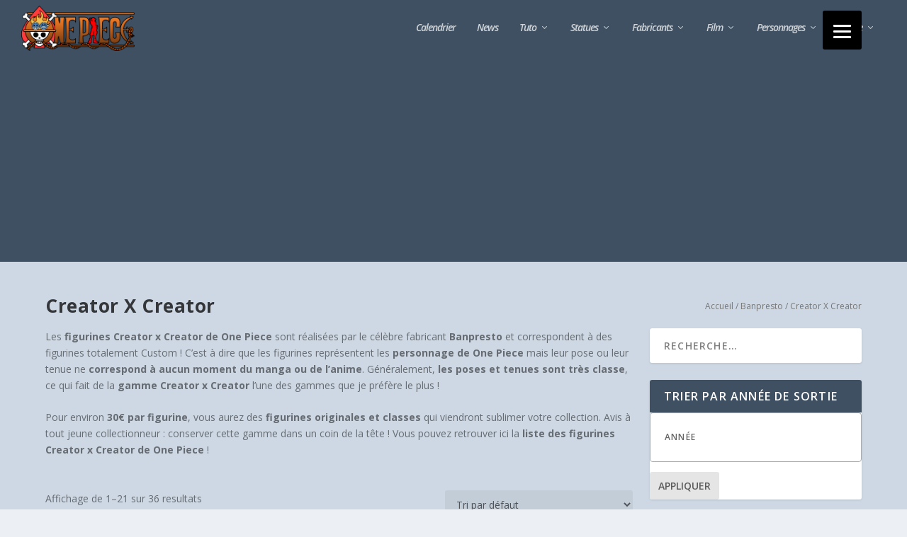

--- FILE ---
content_type: text/html; charset=UTF-8
request_url: https://www.figurine-one-piece.com/figurine/banpresto/creator-x-creator/
body_size: 73349
content:
<!DOCTYPE html>
<!--[if IE 6]>
<html id="ie6" lang="fr-FR">
<![endif]-->
<!--[if IE 7]>
<html id="ie7" lang="fr-FR">
<![endif]-->
<!--[if IE 8]>
<html id="ie8" lang="fr-FR">
<![endif]-->
<!--[if !(IE 6) | !(IE 7) | !(IE 8)  ]><!-->
<html lang="fr-FR">
<!--<![endif]-->
<head>
<!-- Quantcast Choice. Consent Manager Tag 
<script type="text/javascript" async=true>
    var elem = document.createElement('script');
    elem.src = 'https://quantcast.mgr.consensu.org/cmp.js';
    elem.async = true;
    elem.type = "text/javascript";
    var scpt = document.getElementsByTagName('script')[0];
    scpt.parentNode.insertBefore(elem, scpt);
    (function() {
    var gdprAppliesGlobally = false;
    function addFrame() {
        if (!window.frames['__cmpLocator']) {
        if (document.body) {
            var body = document.body,
                iframe = document.createElement('iframe');
            iframe.style = 'display:none';
            iframe.name = '__cmpLocator';
            body.appendChild(iframe);
        } else {
            // In the case where this stub is located in the head,
            // this allows us to inject the iframe more quickly than
            // relying on DOMContentLoaded or other events.
            setTimeout(addFrame, 5);
        }
        }
    }
    addFrame();
    function cmpMsgHandler(event) {
        var msgIsString = typeof event.data === "string";
        var json;
        if(msgIsString) {
        json = event.data.indexOf("__cmpCall") != -1 ? JSON.parse(event.data) : {};
        } else {
        json = event.data;
        }
        if (json.__cmpCall) {
        var i = json.__cmpCall;
        window.__cmp(i.command, i.parameter, function(retValue, success) {
            var returnMsg = {"__cmpReturn": {
            "returnValue": retValue,
            "success": success,
            "callId": i.callId
            }};
            event.source.postMessage(msgIsString ?
            JSON.stringify(returnMsg) : returnMsg, '*');
        });
        }
    }
    window.__cmp = function (c) {
        var b = arguments;
        if (!b.length) {
        return __cmp.a;
        }
        else if (b[0] === 'ping') {
        b[2]({"gdprAppliesGlobally": gdprAppliesGlobally,
            "cmpLoaded": false}, true);
        } else if (c == '__cmp')
        return false;
        else {
        if (typeof __cmp.a === 'undefined') {
            __cmp.a = [];
        }
        __cmp.a.push([].slice.apply(b));
        }
    }
    window.__cmp.gdprAppliesGlobally = gdprAppliesGlobally;
    window.__cmp.msgHandler = cmpMsgHandler;
    if (window.addEventListener) {
        window.addEventListener('message', cmpMsgHandler, false);
    }
    else {
        window.attachEvent('onmessage', cmpMsgHandler);
    }
    })();
    window.__cmp('init', {
    		'Language': 'fr',
		'Initial Screen Title Text': 'Comment sont utilisées mes données ?',
		'Initial Screen Reject Button Text': 'Je refuse',
		'Initial Screen Accept Button Text': 'J&#039;accepte',
		'Initial Screen Purpose Link Text': 'Paramétrer les cookies',
		'Purpose Screen Title Text': 'Comment sont utilisées mes données ?',
		'Purpose Screen Body Text': 'En dehors des cookies nécessaires au fonctionnement du site (comme le système de connexion utilisateur ou le maintien de la session), vous pouvez configurer vos réglages et choisir comment vous souhaitez que vos données personnelles soient utilisée en fonction des objectifs ci-dessous. Vous pouvez configurer les réglages de manière indépendante pour chaque partenaire. Vous trouverez une description de chacun des objectifs sur la façon dont nos partenaires et nous-mêmes utilisons vos données personnelles.',
		'Purpose Screen Enable All Button Text': 'Tout accepter',
		'Purpose Screen Vendor Link Text': 'Détails',
		'Purpose Screen Cancel Button Text': 'Annuler',
		'Purpose Screen Save and Exit Button Text': 'Enregistrer et quitter',
		'Vendor Screen Title Text': 'Comment sont utilisées mes données ?',
		'Vendor Screen Body Text': 'En dehors des cookies nécessaires au fonctionnement du site (comme le système de connexion utilisateur ou le maintien de la session), vous pouvez configurer vos réglages et choisir comment vous souhaitez que vos données personnelles soient utilisée en fonction des objectifs ci-dessous. Vous pouvez configurer les réglages de manière indépendante pour chaque partenaire. Vous trouverez une description de chacun des objectifs sur la façon dont nos partenaires et nous-mêmes utilisons vos données personnelles.',
		'Vendor Screen Accept All Button Text': 'Tout Accepter',
	//	'Vendor Screen Reject All Button Text': 'Tout Refuser',
		'Vendor Screen Purposes Link Text': 'Revenir aux Objectifs',
		'Vendor Screen Cancel Button Text': 'Annuler',
		'Vendor Screen Save and Exit Button Text': 'Enregistrer et quitter',
		'Initial Screen Body Text': 'Nos partenaires et nous-mêmes utilisent différentes technologies, telles que les cookies, pour personnaliser les contenus et les publicités, proposer des fonctionnalités sur les réseaux sociaux et analyser le trafic. Merci de cliquer sur le bouton ci-dessous pour donner votre accord. Vous pouvez changer d’avis et modifier vos choix à tout moment',
		'Initial Screen Body Text Option': 1,
		'Publisher Name': 'Figurine-One-Piece',
		'Publisher Logo': 'https://www.figurine-one-piece.com/wp-content/uploads/2017/01/logo-one-piece.png',
		'Min Days Between UI Displays': 30,
		'Consent Scope': 'service',
		'No Option': false,
		'Default Value for Toggles': 'on',
		'Display Persistent Consent Link': false,
		'Non-Consent Display Frequency': 30,
    });
</script>-->
<!-- End Quantcast Choice. Consent Manager Tag -->
    <style>
        .qc-cmp-button {
          background-color: #3e5062 !important;
          border-color: #3e5062 !important;
        }
        .qc-cmp-button:hover {
          background-color: transparent !important;
          border-color: #3e5062 !important;
        }
        .qc-cmp-alt-action,
        .qc-cmp-link {
          color: #3e5062 !important;
        }
        .qc-cmp-button {
          color: #cdd8e3 !important;
        }
    </style>
	<meta charset="UTF-8" />
			
	<meta http-equiv="X-UA-Compatible" content="IE=edge">
	<link rel="pingback" href="https://www.figurine-one-piece.com/xmlrpc.php" />

		<!--[if lt IE 9]>
	<script src="https://www.figurine-one-piece.com/wp-content/themes/Extra/scripts/ext/html5.js" type="text/javascript"></script>
	<![endif]-->

	<script type="text/javascript">
		document.documentElement.className = 'js';
	</script>

	<script>var et_site_url='https://www.figurine-one-piece.com';var et_post_id='0';function et_core_page_resource_fallback(a,b){"undefined"===typeof b&&(b=a.sheet.cssRules&&0===a.sheet.cssRules.length);b&&(a.onerror=null,a.onload=null,a.href?a.href=et_site_url+"/?et_core_page_resource="+a.id+et_post_id:a.src&&(a.src=et_site_url+"/?et_core_page_resource="+a.id+et_post_id))}
</script><title>Liste des Figurines Creator X Creator - Figurine One Piece</title>
<script>window._wca = window._wca || [];</script>

<!-- This site is optimized with the Yoast SEO plugin v11.9 - https://yoast.com/wordpress/plugins/seo/ -->
<link rel="canonical" href="https://www.figurine-one-piece.com/figurine/banpresto/creator-x-creator/" />
<link rel="next" href="https://www.figurine-one-piece.com/figurine/banpresto/creator-x-creator/page/2/" />
<meta property="og:locale" content="fr_FR" />
<meta property="og:type" content="object" />
<meta property="og:title" content="Liste des Figurines Creator X Creator - Figurine One Piece" />
<meta property="og:description" content="Les figurines Creator x Creator de One Piece sont réalisées par le célèbre fabricant Banpresto et correspondent à des figurines totalement Custom ! C&rsquo;est à dire que les figurines représentent les personnage de One Piece mais leur pose ou leur tenue ne correspond à aucun moment du manga ou de l&rsquo;anime. Généralement, les poses et tenues sont très classe, ce qui fait de la gamme Creator x Creator l&rsquo;une des gammes que je préfère le plus ! Pour environ 30€ par figurine, vous aurez des figurines originales et classes qui viendront sublimer votre collection. Avis à tout jeune collectionneur : conserver cette gamme dans un coin de la tête ! Vous pouvez retrouver ici la liste des figurines Creator x Creator de One Piece ! &nbsp;" />
<meta property="og:url" content="https://www.figurine-one-piece.com/figurine/banpresto/creator-x-creator/" />
<meta property="og:site_name" content="Figurine-One-Piece" />
<meta name="twitter:card" content="summary" />
<meta name="twitter:description" content="Les figurines Creator x Creator de One Piece sont réalisées par le célèbre fabricant Banpresto et correspondent à des figurines totalement Custom ! C&rsquo;est à dire que les figurines représentent les personnage de One Piece mais leur pose ou leur tenue ne correspond à aucun moment du manga ou de l&rsquo;anime. Généralement, les poses et tenues sont très classe, ce qui fait de la gamme Creator x Creator l&rsquo;une des gammes que je préfère le plus ! Pour environ 30€ par figurine, vous aurez des figurines originales et classes qui viendront sublimer votre collection. Avis à tout jeune collectionneur : conserver cette gamme dans un coin de la tête ! Vous pouvez retrouver ici la liste des figurines Creator x Creator de One Piece ! &nbsp;" />
<meta name="twitter:title" content="Liste des Figurines Creator X Creator - Figurine One Piece" />
<script type='application/ld+json' class='yoast-schema-graph yoast-schema-graph--main'>{"@context":"https://schema.org","@graph":[{"@type":"WebSite","@id":"https://www.figurine-one-piece.com/#website","url":"https://www.figurine-one-piece.com/","name":"Figurine-One-Piece","publisher":{"@id":"https://www.figurine-one-piece.com/#/schema/person/825cf378dc6275b8ca7a6cb5b08baa62"},"potentialAction":{"@type":"SearchAction","target":"https://www.figurine-one-piece.com/?s={search_term_string}","query-input":"required name=search_term_string"}},{"@type":"CollectionPage","@id":"https://www.figurine-one-piece.com/figurine/banpresto/creator-x-creator/#webpage","url":"https://www.figurine-one-piece.com/figurine/banpresto/creator-x-creator/","inLanguage":"fr-FR","name":"Liste des Figurines Creator X Creator - Figurine One Piece","isPartOf":{"@id":"https://www.figurine-one-piece.com/#website"}}]}</script>
<!-- / Yoast SEO plugin. -->

<link rel='dns-prefetch' href='//s0.wp.com' />
<link rel='dns-prefetch' href='//connect.facebook.net' />
<link rel='dns-prefetch' href='//fonts.googleapis.com' />
<link rel='dns-prefetch' href='//s.w.org' />
<link rel="alternate" type="application/rss+xml" title="Figurine-One-Piece &raquo; Flux" href="https://www.figurine-one-piece.com/feed/" />
<link rel="alternate" type="application/rss+xml" title="Figurine-One-Piece &raquo; Flux des commentaires" href="https://www.figurine-one-piece.com/comments/feed/" />
<meta content="Extra v.0.1.0" name="generator"/><link rel='stylesheet' id='wp-block-library-css'  href='https://www.figurine-one-piece.com/wp-includes/css/dist/block-library/style.min.css?ver=5bafc3e848e21b113ca06feef4aa2f3d' type='text/css' media='all' />
<link rel='stylesheet' id='wc-block-style-css'  href='https://www.figurine-one-piece.com/wp-content/plugins/woocommerce/packages/woocommerce-blocks/build/style.css?ver=2.3.0' type='text/css' media='all' />
<link rel='stylesheet' id='contact-form-7-css'  href='https://www.figurine-one-piece.com/wp-content/plugins/contact-form-7/includes/css/styles.css?ver=4.7' type='text/css' media='all' />
<link rel='stylesheet' id='woocommerce-layout-css'  href='https://www.figurine-one-piece.com/wp-content/plugins/woocommerce/assets/css/woocommerce-layout.css?ver=3.7.3' type='text/css' media='all' />
<style id='woocommerce-layout-inline-css' type='text/css'>

	.infinite-scroll .woocommerce-pagination {
		display: none;
	}
</style>
<link rel='stylesheet' id='woocommerce-smallscreen-css'  href='https://www.figurine-one-piece.com/wp-content/plugins/woocommerce/assets/css/woocommerce-smallscreen.css?ver=3.7.3' type='text/css' media='only screen and (max-width: 768px)' />
<link rel='stylesheet' id='woocommerce-general-css'  href='https://www.figurine-one-piece.com/wp-content/plugins/woocommerce/assets/css/woocommerce.css?ver=3.7.3' type='text/css' media='all' />
<style id='woocommerce-inline-inline-css' type='text/css'>
.woocommerce form .form-row .required { visibility: visible; }
</style>
<link rel='stylesheet' id='spu-public-css-css'  href='https://www.figurine-one-piece.com/wp-content/plugins/popups/public/assets/css/public.css?ver=1.9.3.6' type='text/css' media='all' />
<link rel='stylesheet' id='parent-style-css'  href='https://www.figurine-one-piece.com/wp-content/themes/Extra/style.css?ver=5bafc3e848e21b113ca06feef4aa2f3d' type='text/css' media='all' />
<link rel='stylesheet' id='extra-fonts-css'  href='https://fonts.googleapis.com/css?family=Open+Sans:300italic,400italic,600italic,700italic,800italic,400,300,600,700,800&#038;subset=latin,latin-ext' type='text/css' media='all' />
<link rel='stylesheet' id='extra-style-css'  href='https://www.figurine-one-piece.com/wp-content/themes/Extra_child/style.css?ver=2.27.3' type='text/css' media='all' />
<link rel='stylesheet' id='dashicons-css'  href='https://www.figurine-one-piece.com/wp-includes/css/dashicons.min.css?ver=5bafc3e848e21b113ca06feef4aa2f3d' type='text/css' media='all' />
<link rel='stylesheet' id='jetpack_css-css'  href='https://www.figurine-one-piece.com/wp-content/plugins/jetpack/css/jetpack.css?ver=7.6.4' type='text/css' media='all' />
<script type='text/javascript' src='https://www.figurine-one-piece.com/wp-includes/js/jquery/jquery.js?ver=1.12.4-wp'></script>
<script type='text/javascript' src='https://www.figurine-one-piece.com/wp-includes/js/jquery/jquery-migrate.min.js?ver=1.4.1'></script>
<script type='text/javascript' src='//connect.facebook.net/fr_FR/sdk.js#xfbml=1&#038;version=v2.3'></script>
<link rel='https://api.w.org/' href='https://www.figurine-one-piece.com/wp-json/' />
<script type="text/javascript">
(function(url){
	if(/(?:Chrome\/26\.0\.1410\.63 Safari\/537\.31|WordfenceTestMonBot)/.test(navigator.userAgent)){ return; }
	var addEvent = function(evt, handler) {
		if (window.addEventListener) {
			document.addEventListener(evt, handler, false);
		} else if (window.attachEvent) {
			document.attachEvent('on' + evt, handler);
		}
	};
	var removeEvent = function(evt, handler) {
		if (window.removeEventListener) {
			document.removeEventListener(evt, handler, false);
		} else if (window.detachEvent) {
			document.detachEvent('on' + evt, handler);
		}
	};
	var evts = 'contextmenu dblclick drag dragend dragenter dragleave dragover dragstart drop keydown keypress keyup mousedown mousemove mouseout mouseover mouseup mousewheel scroll'.split(' ');
	var logHuman = function() {
		if (window.wfLogHumanRan) { return; }
		window.wfLogHumanRan = true;
		var wfscr = document.createElement('script');
		wfscr.type = 'text/javascript';
		wfscr.async = true;
		wfscr.src = url + '&r=' + Math.random();
		(document.getElementsByTagName('head')[0]||document.getElementsByTagName('body')[0]).appendChild(wfscr);
		for (var i = 0; i < evts.length; i++) {
			removeEvent(evts[i], logHuman);
		}
	};
	for (var i = 0; i < evts.length; i++) {
		addEvent(evts[i], logHuman);
	}
})('//www.figurine-one-piece.com/?wordfence_lh=1&hid=8CB0E608453CC1F5CFAAECB8F566BD15');
</script>
<link rel='dns-prefetch' href='//v0.wordpress.com'/>
<style type='text/css'>img#wpstats{display:none}</style><meta name="viewport" content="width=device-width, initial-scale=1.0, maximum-scale=1.0, user-scalable=1" />	<noscript><style>.woocommerce-product-gallery{ opacity: 1 !important; }</style></noscript>
	<!-- Facebook Pixel Code -->
<script>
  !function(f,b,e,v,n,t,s)
  {if(f.fbq)return;n=f.fbq=function(){n.callMethod?
  n.callMethod.apply(n,arguments):n.queue.push(arguments)};
  if(!f._fbq)f._fbq=n;n.push=n;n.loaded=!0;n.version='2.0';
  n.queue=[];t=b.createElement(e);t.async=!0;
  t.src=v;s=b.getElementsByTagName(e)[0];
  s.parentNode.insertBefore(t,s)}(window, document,'script',
  'https://connect.facebook.net/en_US/fbevents.js');
  fbq('init', '874895259365404');
  fbq('track', 'PageView');
</script>
<noscript><img height="1" width="1" style="display:none" src="https://www.facebook.com/tr?id=874895259365404&amp;ev=PageView&amp;noscript=1"></noscript>
<!-- End Facebook Pixel Code --><link rel="icon" href="https://www.figurine-one-piece.com/wp-content/uploads/2017/01/cropped-Favicon-32x32.png" sizes="32x32" />
<link rel="icon" href="https://www.figurine-one-piece.com/wp-content/uploads/2017/01/cropped-Favicon-192x192.png" sizes="192x192" />
<link rel="apple-touch-icon-precomposed" href="https://www.figurine-one-piece.com/wp-content/uploads/2017/01/cropped-Favicon-180x180.png" />
<meta name="msapplication-TileImage" content="https://www.figurine-one-piece.com/wp-content/uploads/2017/01/cropped-Favicon-270x270.png" />
<style>button#responsive-menu-button,
#responsive-menu-container {
    display: none;
    -webkit-text-size-adjust: 100%;
}

@media screen and (max-width:1281px) {

    #responsive-menu-container {
        display: block;
        position: fixed;
        top: 0;
        bottom: 0;
        z-index: 99998;
        padding-bottom: 5px;
        margin-bottom: -5px;
        outline: 1px solid transparent;
        overflow-y: auto;
        overflow-x: hidden;
    }

    #responsive-menu-container .responsive-menu-search-box {
        width: 100%;
        padding: 0 2%;
        border-radius: 2px;
        height: 50px;
        -webkit-appearance: none;
    }

    #responsive-menu-container.push-left,
    #responsive-menu-container.slide-left {
        transform: translateX(-100%);
        -ms-transform: translateX(-100%);
        -webkit-transform: translateX(-100%);
        -moz-transform: translateX(-100%);
    }

    .responsive-menu-open #responsive-menu-container.push-left,
    .responsive-menu-open #responsive-menu-container.slide-left {
        transform: translateX(0);
        -ms-transform: translateX(0);
        -webkit-transform: translateX(0);
        -moz-transform: translateX(0);
    }

    #responsive-menu-container.push-top,
    #responsive-menu-container.slide-top {
        transform: translateY(-100%);
        -ms-transform: translateY(-100%);
        -webkit-transform: translateY(-100%);
        -moz-transform: translateY(-100%);
    }

    .responsive-menu-open #responsive-menu-container.push-top,
    .responsive-menu-open #responsive-menu-container.slide-top {
        transform: translateY(0);
        -ms-transform: translateY(0);
        -webkit-transform: translateY(0);
        -moz-transform: translateY(0);
    }

    #responsive-menu-container.push-right,
    #responsive-menu-container.slide-right {
        transform: translateX(100%);
        -ms-transform: translateX(100%);
        -webkit-transform: translateX(100%);
        -moz-transform: translateX(100%);
    }

    .responsive-menu-open #responsive-menu-container.push-right,
    .responsive-menu-open #responsive-menu-container.slide-right {
        transform: translateX(0);
        -ms-transform: translateX(0);
        -webkit-transform: translateX(0);
        -moz-transform: translateX(0);
    }

    #responsive-menu-container.push-bottom,
    #responsive-menu-container.slide-bottom {
        transform: translateY(100%);
        -ms-transform: translateY(100%);
        -webkit-transform: translateY(100%);
        -moz-transform: translateY(100%);
    }

    .responsive-menu-open #responsive-menu-container.push-bottom,
    .responsive-menu-open #responsive-menu-container.slide-bottom {
        transform: translateY(0);
        -ms-transform: translateY(0);
        -webkit-transform: translateY(0);
        -moz-transform: translateY(0);
    }

    #responsive-menu-container,
    #responsive-menu-container:before,
    #responsive-menu-container:after,
    #responsive-menu-container *,
    #responsive-menu-container *:before,
    #responsive-menu-container *:after {
         box-sizing: border-box;
         margin: 0;
         padding: 0;
    }

    #responsive-menu-container #responsive-menu-search-box,
    #responsive-menu-container #responsive-menu-additional-content,
    #responsive-menu-container #responsive-menu-title {
        padding: 25px 5%;
    }

    #responsive-menu-container #responsive-menu,
    #responsive-menu-container #responsive-menu ul {
        width: 100%;
    }
    #responsive-menu-container #responsive-menu ul.responsive-menu-submenu {
        display: none;
    }

    #responsive-menu-container #responsive-menu ul.responsive-menu-submenu.responsive-menu-submenu-open {
         display: block;
    }

    #responsive-menu-container #responsive-menu ul.responsive-menu-submenu-depth-1 a.responsive-menu-item-link {
        padding-left:10%;
    }

    #responsive-menu-container #responsive-menu ul.responsive-menu-submenu-depth-2 a.responsive-menu-item-link {
        padding-left:15%;
    }

    #responsive-menu-container #responsive-menu ul.responsive-menu-submenu-depth-3 a.responsive-menu-item-link {
        padding-left:20%;
    }

    #responsive-menu-container #responsive-menu ul.responsive-menu-submenu-depth-4 a.responsive-menu-item-link {
        padding-left:25%;
    }

    #responsive-menu-container #responsive-menu ul.responsive-menu-submenu-depth-5 a.responsive-menu-item-link {
        padding-left:30%;
    }

    #responsive-menu-container li.responsive-menu-item {
        width: 100%;
        list-style: none;
    }

    #responsive-menu-container li.responsive-menu-item a {
        width: 100%;
        display: block;
        text-decoration: none;
        padding: 05%;
        position: relative;
    }

    #responsive-menu-container li.responsive-menu-item a .fa {
        margin-right: 15px;
    }

    #responsive-menu-container li.responsive-menu-item a .responsive-menu-subarrow {
        position: absolute;
        top: 0;
        bottom: 0;
        text-align: center;
        overflow: hidden;
    }

    #responsive-menu-container li.responsive-menu-item a .responsive-menu-subarrow  .fa {
        margin-right: 0;
    }

    button#responsive-menu-button .responsive-menu-button-icon-inactive {
        display: none;
    }

    button#responsive-menu-button {
        z-index: 99999;
        display: none;
        overflow: hidden;
        outline: none;
    }

    button#responsive-menu-button img {
        max-width: 100%;
    }

    .responsive-menu-label {
        display: inline-block;
        font-weight: 600;
        margin: 0 5px;
        vertical-align: middle;
    }

    .responsive-menu-label .responsive-menu-button-text-open {
        display: none;
    }

    .responsive-menu-accessible {
        display: inline-block;
    }

    .responsive-menu-accessible .responsive-menu-box {
        display: inline-block;
        vertical-align: middle;
    }

    .responsive-menu-label.responsive-menu-label-top,
    .responsive-menu-label.responsive-menu-label-bottom
    {
        display: block;
        margin: 0 auto;
    }

    button#responsive-menu-button {
        padding: 0 0;
        display: inline-block;
        cursor: pointer;
        transition-property: opacity, filter;
        transition-duration: 0.15s;
        transition-timing-function: linear;
        font: inherit;
        color: inherit;
        text-transform: none;
        background-color: transparent;
        border: 0;
        margin: 0;
        overflow: visible;
    }

    .responsive-menu-box {
        width:25px;
        height:19px;
        display: inline-block;
        position: relative;
    }

    .responsive-menu-inner {
        display: block;
        top: 50%;
        margin-top:-1.5px;
    }

    .responsive-menu-inner,
    .responsive-menu-inner::before,
    .responsive-menu-inner::after {
         width:25px;
         height:3px;
         background-color:#ffffff;
         border-radius: 4px;
         position: absolute;
         transition-property: transform;
         transition-duration: 0.15s;
         transition-timing-function: ease;
    }

    .responsive-menu-open .responsive-menu-inner,
    .responsive-menu-open .responsive-menu-inner::before,
    .responsive-menu-open .responsive-menu-inner::after {
        background-color:#ffffff;
    }

    button#responsive-menu-button:hover .responsive-menu-inner,
    button#responsive-menu-button:hover .responsive-menu-inner::before,
    button#responsive-menu-button:hover .responsive-menu-inner::after,
    button#responsive-menu-button:hover .responsive-menu-open .responsive-menu-inner,
    button#responsive-menu-button:hover .responsive-menu-open .responsive-menu-inner::before,
    button#responsive-menu-button:hover .responsive-menu-open .responsive-menu-inner::after,
    button#responsive-menu-button:focus .responsive-menu-inner,
    button#responsive-menu-button:focus .responsive-menu-inner::before,
    button#responsive-menu-button:focus .responsive-menu-inner::after,
    button#responsive-menu-button:focus .responsive-menu-open .responsive-menu-inner,
    button#responsive-menu-button:focus .responsive-menu-open .responsive-menu-inner::before,
    button#responsive-menu-button:focus .responsive-menu-open .responsive-menu-inner::after {
        background-color:#ffffff;
    }

    .responsive-menu-inner::before,
    .responsive-menu-inner::after {
         content: "";
         display: block;
    }

    .responsive-menu-inner::before {
         top:-8px;
    }

    .responsive-menu-inner::after {
         bottom:-8px;
    }.responsive-menu-boring .responsive-menu-inner,
.responsive-menu-boring .responsive-menu-inner::before,
.responsive-menu-boring .responsive-menu-inner::after {
    transition-property: none;
}

.responsive-menu-boring.is-active .responsive-menu-inner {
    transform: rotate(45deg);
}

.responsive-menu-boring.is-active .responsive-menu-inner::before {
    top: 0;
    opacity: 0;
}

.responsive-menu-boring.is-active .responsive-menu-inner::after {
    bottom: 0;
    transform: rotate(-90deg);
}
    button#responsive-menu-button {
        width:55px;
        height:55px;
        position:fixed;
        top:15px;right:5%;            background:#000000    }        .responsive-menu-open button#responsive-menu-button {
            background:#000000
        }        .responsive-menu-open button#responsive-menu-button:hover,
        .responsive-menu-open button#responsive-menu-button:focus,
        button#responsive-menu-button:hover,
        button#responsive-menu-button:focus {
            background:#000000
        }
    button#responsive-menu-button .responsive-menu-box {
        color:#ffffff;
    }

    .responsive-menu-open button#responsive-menu-button .responsive-menu-box {
        color:#ffffff;
    }

    .responsive-menu-label {
        color:#ffffff;
        font-size:14px;
        line-height:13px;    }

    button#responsive-menu-button {
        display: inline-block;
        transition: transform0.5s, background-color0.5s;
    }
    #responsive-menu-container {
        width:75%;left: 0;
        transition: transform0.5s;
        text-align:left;            max-width:450px;            background:#212121;    }

    #responsive-menu-container #responsive-menu-wrapper {
        background:#212121;
    }

    #responsive-menu-container #responsive-menu-additional-content {
        color:#ffffff;
    }

    #responsive-menu-container .responsive-menu-search-box {
        background:#ffffff;
        border: 2px solid#dadada;
        color:#333333;
    }

    #responsive-menu-container .responsive-menu-search-box:-ms-input-placeholder {
        color:#c7c7cd;
    }

    #responsive-menu-container .responsive-menu-search-box::-webkit-input-placeholder {
        color:#c7c7cd;
    }

    #responsive-menu-container .responsive-menu-search-box:-moz-placeholder {
        color:#c7c7cd;
        opacity: 1;
    }

    #responsive-menu-container .responsive-menu-search-box::-moz-placeholder {
        color:#c7c7cd;
        opacity: 1;
    }

    #responsive-menu-container .responsive-menu-item-link,
    #responsive-menu-container #responsive-menu-title,
    #responsive-menu-container .responsive-menu-subarrow {
        transition: background-color0.5s, border-color0.5s, color0.5s;
    }

    #responsive-menu-container #responsive-menu-title {
        background-color:#212121;
        color:#ffffff;
        font-size:13px;
        text-align:left;
    }

    #responsive-menu-container #responsive-menu-title a {
        color:#ffffff;
        font-size:13px;
        text-decoration: none;
    }

    #responsive-menu-container #responsive-menu-title a:hover {
        color:#ffffff;
    }

    #responsive-menu-container #responsive-menu-title:hover {
        background-color:#212121;
        color:#ffffff;
    }

    #responsive-menu-container #responsive-menu-title:hover a {
        color:#ffffff;
    }

    #responsive-menu-container #responsive-menu-title #responsive-menu-title-image {
        display: inline-block;
        vertical-align: middle;
        max-width: 100%;
        margin-bottom: 15px;
    }

    #responsive-menu-container #responsive-menu-title #responsive-menu-title-image img {        max-width: 100%;
    }

    #responsive-menu-container #responsive-menu > li.responsive-menu-item:first-child > a {
        border-top:1px solid#212121;
    }

    #responsive-menu-container #responsive-menu li.responsive-menu-item .responsive-menu-item-link {
        font-size:13px;
    }

    #responsive-menu-container #responsive-menu li.responsive-menu-item a {
        line-height:40px;
        border-bottom:1px solid#212121;
        color:#ffffff;
        background-color:#212121;            height:40px;    }

    #responsive-menu-container #responsive-menu li.responsive-menu-item a:hover {
        color:#ffffff;
        background-color:#3f3f3f;
        border-color:#212121;
    }

    #responsive-menu-container #responsive-menu li.responsive-menu-item a:hover .responsive-menu-subarrow {
        color:#ffffff;
        border-color:#3f3f3f;
        background-color:#3f3f3f;
    }

    #responsive-menu-container #responsive-menu li.responsive-menu-item a:hover .responsive-menu-subarrow.responsive-menu-subarrow-active {
        color:#ffffff;
        border-color:#3f3f3f;
        background-color:#3f3f3f;
    }

    #responsive-menu-container #responsive-menu li.responsive-menu-item a .responsive-menu-subarrow {right: 0;
        height:40px;
        line-height:40px;
        width:40px;
        color:#ffffff;
        border-left:1px solid#212121;
        background-color:#212121;
    }

    #responsive-menu-container #responsive-menu li.responsive-menu-item a .responsive-menu-subarrow.responsive-menu-subarrow-active {
        color:#ffffff;
        border-color:#212121;
        background-color:#212121;
    }

    #responsive-menu-container #responsive-menu li.responsive-menu-item a .responsive-menu-subarrow.responsive-menu-subarrow-active:hover {
        color:#ffffff;
        border-color:#3f3f3f;
        background-color:#3f3f3f;
    }

    #responsive-menu-container #responsive-menu li.responsive-menu-item a .responsive-menu-subarrow:hover {
        color:#ffffff;
        border-color:#3f3f3f;
        background-color:#3f3f3f;
    }

    #responsive-menu-container #responsive-menu li.responsive-menu-current-item > .responsive-menu-item-link {
        background-color:#212121;
        color:#ffffff;
        border-color:#212121;
    }

    #responsive-menu-container #responsive-menu li.responsive-menu-current-item > .responsive-menu-item-link:hover {
        background-color:#3f3f3f;
        color:#ffffff;
        border-color:#3f3f3f;
    }        #responsive-menu-container #responsive-menu ul.responsive-menu-submenu li.responsive-menu-item .responsive-menu-item-link {            font-size:13px;
        }

        #responsive-menu-container #responsive-menu ul.responsive-menu-submenu li.responsive-menu-item a {                height:40px;            line-height:40px;
            border-bottom:1px solid#212121;
            color:#ffffff;
            background-color:#212121;
        }

        #responsive-menu-container #responsive-menu ul.responsive-menu-submenu li.responsive-menu-item a:hover {
            color:#ffffff;
            background-color:#3f3f3f;
            border-color:#212121;
        }

        #responsive-menu-container #responsive-menu ul.responsive-menu-submenu li.responsive-menu-item a:hover .responsive-menu-subarrow {
            color:#ffffff;
            border-color:#3f3f3f;
            background-color:#3f3f3f;
        }

        #responsive-menu-container #responsive-menu ul.responsive-menu-submenu li.responsive-menu-item a:hover .responsive-menu-subarrow.responsive-menu-subarrow-active {
            color:#ffffff;
            border-color:#3f3f3f;
            background-color:#3f3f3f;
        }

        #responsive-menu-container #responsive-menu ul.responsive-menu-submenu li.responsive-menu-item a .responsive-menu-subarrow {right: 0;
            height:40px;
            line-height:40px;
            width:40px;
            color:#ffffff;
            border-left:1px solid#212121;
            background-color:#212121;
        }

        #responsive-menu-container #responsive-menu ul.responsive-menu-submenu li.responsive-menu-item a .responsive-menu-subarrow.responsive-menu-subarrow-active {
            color:#ffffff;
            border-color:#212121;
            background-color:#212121;
        }

        #responsive-menu-container #responsive-menu ul.responsive-menu-submenu li.responsive-menu-item a .responsive-menu-subarrow.responsive-menu-subarrow-active:hover {
            color:#ffffff;
            border-color:#3f3f3f;
            background-color:#3f3f3f;
        }

        #responsive-menu-container #responsive-menu ul.responsive-menu-submenu li.responsive-menu-item a .responsive-menu-subarrow:hover {
            color:#ffffff;
            border-color:#3f3f3f;
            background-color:#3f3f3f;
        }

        #responsive-menu-container #responsive-menu ul.responsive-menu-submenu li.responsive-menu-current-item > .responsive-menu-item-link {
            background-color:#212121;
            color:#ffffff;
            border-color:#212121;
        }

        #responsive-menu-container #responsive-menu ul.responsive-menu-submenu li.responsive-menu-current-item > .responsive-menu-item-link:hover {
            background-color:#3f3f3f;
            color:#ffffff;
            border-color:#3f3f3f;
        }div#et-mobile-navigation {
            display: none !important;
        }}</style><script>jQuery(document).ready(function($) {

    var ResponsiveMenu = {
        trigger: '#responsive-menu-button',
        animationSpeed:500,
        breakpoint:1281,
        pushButton: 'off',
        animationType: 'slide',
        animationSide: 'left',
        pageWrapper: '',
        isOpen: false,
        triggerTypes: 'click',
        activeClass: 'is-active',
        container: '#responsive-menu-container',
        openClass: 'responsive-menu-open',
        accordion: 'off',
        activeArrow: '▲',
        inactiveArrow: '▼',
        wrapper: '#responsive-menu-wrapper',
        closeOnBodyClick: 'off',
        closeOnLinkClick: 'off',
        itemTriggerSubMenu: 'off',
        linkElement: '.responsive-menu-item-link',
        subMenuTransitionTime:200,
        openMenu: function() {
            $(this.trigger).addClass(this.activeClass);
            $('html').addClass(this.openClass);
            $('.responsive-menu-button-icon-active').hide();
            $('.responsive-menu-button-icon-inactive').show();
            this.setButtonTextOpen();
            this.setWrapperTranslate();
            this.isOpen = true;
        },
        closeMenu: function() {
            $(this.trigger).removeClass(this.activeClass);
            $('html').removeClass(this.openClass);
            $('.responsive-menu-button-icon-inactive').hide();
            $('.responsive-menu-button-icon-active').show();
            this.setButtonText();
            this.clearWrapperTranslate();
            this.isOpen = false;
        },
        setButtonText: function() {
            if($('.responsive-menu-button-text-open').length > 0 && $('.responsive-menu-button-text').length > 0) {
                $('.responsive-menu-button-text-open').hide();
                $('.responsive-menu-button-text').show();
            }
        },
        setButtonTextOpen: function() {
            if($('.responsive-menu-button-text').length > 0 && $('.responsive-menu-button-text-open').length > 0) {
                $('.responsive-menu-button-text').hide();
                $('.responsive-menu-button-text-open').show();
            }
        },
        triggerMenu: function() {
            this.isOpen ? this.closeMenu() : this.openMenu();
        },
        triggerSubArrow: function(subarrow) {
            var sub_menu = $(subarrow).parent().siblings('.responsive-menu-submenu');
            var self = this;
            if(this.accordion == 'on') {
                /* Get Top Most Parent and the siblings */
                var top_siblings = sub_menu.parents('.responsive-menu-item-has-children').last().siblings('.responsive-menu-item-has-children');
                var first_siblings = sub_menu.parents('.responsive-menu-item-has-children').first().siblings('.responsive-menu-item-has-children');
                /* Close up just the top level parents to key the rest as it was */
                top_siblings.children('.responsive-menu-submenu').slideUp(self.subMenuTransitionTime, 'linear').removeClass('responsive-menu-submenu-open');
                /* Set each parent arrow to inactive */
                top_siblings.each(function() {
                    $(this).find('.responsive-menu-subarrow').first().html(self.inactiveArrow);
                    $(this).find('.responsive-menu-subarrow').first().removeClass('responsive-menu-subarrow-active');
                });
                /* Now Repeat for the current item siblings */
                first_siblings.children('.responsive-menu-submenu').slideUp(self.subMenuTransitionTime, 'linear').removeClass('responsive-menu-submenu-open');
                first_siblings.each(function() {
                    $(this).find('.responsive-menu-subarrow').first().html(self.inactiveArrow);
                    $(this).find('.responsive-menu-subarrow').first().removeClass('responsive-menu-subarrow-active');
                });
            }
            if(sub_menu.hasClass('responsive-menu-submenu-open')) {
                sub_menu.slideUp(self.subMenuTransitionTime, 'linear').removeClass('responsive-menu-submenu-open');
                $(subarrow).html(this.inactiveArrow);
                $(subarrow).removeClass('responsive-menu-subarrow-active');
            } else {
                sub_menu.slideDown(self.subMenuTransitionTime, 'linear').addClass('responsive-menu-submenu-open');
                $(subarrow).html(this.activeArrow);
                $(subarrow).addClass('responsive-menu-subarrow-active');
            }
        },
        menuHeight: function() {
            return $(this.container).height();
        },
        menuWidth: function() {
            return $(this.container).width();
        },
        wrapperHeight: function() {
            return $(this.wrapper).height();
        },
        setWrapperTranslate: function() {
            switch(this.animationSide) {
                case 'left':
                    translate = 'translateX(' + this.menuWidth() + 'px)'; break;
                case 'right':
                    translate = 'translateX(-' + this.menuWidth() + 'px)'; break;
                case 'top':
                    translate = 'translateY(' + this.wrapperHeight() + 'px)'; break;
                case 'bottom':
                    translate = 'translateY(-' + this.menuHeight() + 'px)'; break;
            }
            if(this.animationType == 'push') {
                $(this.pageWrapper).css({'transform':translate});
                $('html, body').css('overflow-x', 'hidden');
            }
            if(this.pushButton == 'on') {
                $('#responsive-menu-button').css({'transform':translate});
            }
        },
        clearWrapperTranslate: function() {
            var self = this;
            if(this.animationType == 'push') {
                $(this.pageWrapper).css({'transform':''});
                setTimeout(function() {
                    $('html, body').css('overflow-x', '');
                }, self.animationSpeed);
            }
            if(this.pushButton == 'on') {
                $('#responsive-menu-button').css({'transform':''});
            }
        },
        init: function() {
            var self = this;
            $(this.trigger).on(this.triggerTypes, function(e){
                e.stopPropagation();
                self.triggerMenu();
            });
            $(this.trigger).mouseup(function(){
                $(self.trigger).blur();
            });
            $('.responsive-menu-subarrow').on('click', function(e) {
                e.preventDefault();
                e.stopPropagation();
                self.triggerSubArrow(this);
            });
            $(window).resize(function() {
                if($(window).width() > self.breakpoint) {
                    if(self.isOpen){
                        self.closeMenu();
                    }
                } else {
                    if($('.responsive-menu-open').length>0){
                        self.setWrapperTranslate();
                    }
                }
            });
            if(this.closeOnLinkClick == 'on') {
                $(this.linkElement).on('click', function(e) {
                    e.preventDefault();
                    /* Fix for when close menu on parent clicks is on */
                    if(self.itemTriggerSubMenu == 'on' && $(this).is('.responsive-menu-item-has-children > ' + self.linkElement)) {
                        return;
                    }
                    old_href = $(this).attr('href');
                    old_target = typeof $(this).attr('target') == 'undefined' ? '_self' : $(this).attr('target');
                    if(self.isOpen) {
                        if($(e.target).closest('.responsive-menu-subarrow').length) {
                            return;
                        }
                        self.closeMenu();
                        setTimeout(function() {
                            window.open(old_href, old_target);
                        }, self.animationSpeed);
                    }
                });
            }
            if(this.closeOnBodyClick == 'on') {
                $(document).on('click', 'body', function(e) {
                    if(self.isOpen) {
                        if($(e.target).closest('#responsive-menu-container').length || $(e.target).closest('#responsive-menu-button').length) {
                            return;
                        }
                    }
                    self.closeMenu();
                });
            }
            if(this.itemTriggerSubMenu == 'on') {
                $('.responsive-menu-item-has-children > ' + this.linkElement).on('click', function(e) {
                    e.preventDefault();
                    self.triggerSubArrow($(this).children('.responsive-menu-subarrow').first());
                });
            }
        }
    };
    ResponsiveMenu.init();
});</script><link rel="stylesheet" id="et-extra-customizer-global-cached-inline-styles" href="https://www.figurine-one-piece.com/wp-content/cache/et/global/et-extra-customizer-global-17682238135714.min.css" onerror="et_core_page_resource_fallback(this, true)" onload="et_core_page_resource_fallback(this)" /><script async src='https://stats.wp.com/s-202605.js'></script>
<script async src="//pagead2.googlesyndication.com/pagead/js/adsbygoogle.js"></script>
<script>
  (adsbygoogle = window.adsbygoogle || []).push({
    google_ad_client: "ca-pub-2694072817500529",
    enable_page_level_ads: true
  });
</script>
<script>
  (function(i,s,o,g,r,a,m){i['GoogleAnalyticsObject']=r;i[r]=i[r]||function(){
  (i[r].q=i[r].q||[]).push(arguments)},i[r].l=1*new Date();a=s.createElement(o),
  m=s.getElementsByTagName(o)[0];a.async=1;a.src=g;m.parentNode.insertBefore(a,m)
  })(window,document,'script','https://www.google-analytics.com/analytics.js','ga');

  ga('create', 'UA-90349865-1', 'auto');
  ga('send', 'pageview');

</script>
</head>
<body class="archive tax-product_cat term-creator-x-creator term-15 theme-Extra woocommerce woocommerce-page woocommerce-no-js et_extra et_fullwidth_nav et_non_fixed_nav et_smooth_scroll et_pb_gutters3 et_primary_nav_dropdown_animation_Default et_secondary_nav_dropdown_animation_Default with_sidebar with_sidebar_right et_includes_sidebar et-db et_minified_js et_minified_css responsive-menu-slide-left">
<div id="fb-root"></div>
<script>(function(d, s, id) {
  var js, fjs = d.getElementsByTagName(s)[0];
  if (d.getElementById(id)) return;
  js = d.createElement(s); js.id = id;
  js.src = "//connect.facebook.net/fr_FR/sdk.js#xfbml=1&version=v2.8&appId=1822276448047132";
  fjs.parentNode.insertBefore(js, fjs);
}(document, 'script', 'facebook-jssdk'));</script>
	<div id="page-container">
				<!-- Header -->
		<header class="header left-right">
			
			<!-- Main Header -->
			<div id="main-header-wrapper">
				<div id="main-header" data-fixed-height="60">
					<div class="container">
					<!-- ET Ad -->
						
						
						<!-- Logo -->
						<a class="logo" href="https://www.figurine-one-piece.com/" data-fixed-height="35" data-wpel-link="internal">
							<img src="https://www.figurine-one-piece.com/wp-content/uploads/2017/01/logo-one-piece.png" alt="Figurine-One-Piece" id="logo" />
						</a>

						
						<!-- ET Navigation -->
						<div id="et-navigation" class="">
							<ul id="et-menu" class="nav"><li id="menu-item-5802" class="menu-item menu-item-type-post_type menu-item-object-page menu-item-5802"><a href="https://www.figurine-one-piece.com/precommandes-prochaines-sorties-figurines-one-piece/" data-wpel-link="internal">Calendrier</a></li>
<li id="menu-item-2788" class="menu-item menu-item-type-taxonomy menu-item-object-category menu-item-2788"><a href="https://www.figurine-one-piece.com/news/" data-wpel-link="internal">News</a></li>
<li id="menu-item-4022" class="menu-item menu-item-type-taxonomy menu-item-object-category menu-item-has-children menu-item-4022"><a href="https://www.figurine-one-piece.com/tuto/" data-wpel-link="internal">Tuto</a>
<ul class="sub-menu">
	<li id="menu-item-4159" class="menu-item menu-item-type-post_type menu-item-object-post menu-item-4159"><a href="https://www.figurine-one-piece.com/commencer-collection-figurine-one-piece/" data-wpel-link="internal">Commencer une Collection</a></li>
	<li id="menu-item-4158" class="menu-item menu-item-type-post_type menu-item-object-post menu-item-4158"><a href="https://www.figurine-one-piece.com/tuto-differentes-gammes-de-figurines-one-piece/" data-wpel-link="internal">Les Différentes Gammes</a></li>
	<li id="menu-item-5646" class="menu-item menu-item-type-post_type menu-item-object-post menu-item-5646"><a href="https://www.figurine-one-piece.com/tuto-solaris-japan-commande-douane-avis/" data-wpel-link="internal">Commander sur Solaris Japan</a></li>
</ul>
</li>
<li id="menu-item-7186" class="menu-item menu-item-type-taxonomy menu-item-object-product_cat menu-item-has-children menu-item-7186"><a href="https://www.figurine-one-piece.com/figurine/resine/" data-wpel-link="internal">Statues</a>
<ul class="sub-menu">
	<li id="menu-item-10757" class="menu-item menu-item-type-custom menu-item-object-custom menu-item-has-children menu-item-10757"><a href="#" data-wpel-link="internal">Avec Licence</a>
	<ul class="sub-menu">
		<li id="menu-item-10754" class="menu-item menu-item-type-taxonomy menu-item-object-product_cat menu-item-has-children menu-item-10754"><a href="https://www.figurine-one-piece.com/figurine/unique-art-studio/" data-wpel-link="internal">Unique Art Studio</a>
		<ul class="sub-menu">
			<li id="menu-item-10755" class="menu-item menu-item-type-taxonomy menu-item-object-product_cat menu-item-10755"><a href="https://www.figurine-one-piece.com/figurine/unique-art-studio/log-collection/" data-wpel-link="internal">Log Collection</a></li>
		</ul>
</li>
		<li id="menu-item-2777" class="menu-item menu-item-type-taxonomy menu-item-object-product_cat menu-item-has-children menu-item-2777"><a href="https://www.figurine-one-piece.com/figurine/tsume/" data-wpel-link="internal">Tsume</a>
		<ul class="sub-menu">
			<li id="menu-item-2768" class="menu-item menu-item-type-taxonomy menu-item-object-product_cat menu-item-2768"><a href="https://www.figurine-one-piece.com/figurine/tsume/hqs/" data-wpel-link="internal">HQS</a></li>
		</ul>
</li>
	</ul>
</li>
	<li id="menu-item-10756" class="menu-item menu-item-type-custom menu-item-object-custom menu-item-has-children menu-item-10756"><a href="#" data-wpel-link="internal">Sans Licence</a>
	<ul class="sub-menu">
		<li id="menu-item-9605" class="menu-item menu-item-type-custom menu-item-object-custom menu-item-has-children menu-item-9605"><a href="#" data-wpel-link="internal">A-F</a>
		<ul class="sub-menu">
			<li id="menu-item-8067" class="menu-item menu-item-type-taxonomy menu-item-object-product_cat menu-item-8067"><a href="https://www.figurine-one-piece.com/figurine/resine/aforce/" data-wpel-link="internal">Aforce</a></li>
			<li id="menu-item-7723" class="menu-item menu-item-type-taxonomy menu-item-object-product_cat menu-item-7723"><a href="https://www.figurine-one-piece.com/figurine/resine/akuma-studios/" data-wpel-link="internal">Akuma-Studios</a></li>
			<li id="menu-item-10358" class="menu-item menu-item-type-taxonomy menu-item-object-product_cat menu-item-10358"><a href="https://www.figurine-one-piece.com/figurine/resine/apb-studio/" data-wpel-link="internal">APB Studio</a></li>
			<li id="menu-item-7374" class="menu-item menu-item-type-taxonomy menu-item-object-product_cat menu-item-7374"><a href="https://www.figurine-one-piece.com/figurine/resine/apocalypse/" data-wpel-link="internal">Apocalypse</a></li>
			<li id="menu-item-7777" class="menu-item menu-item-type-taxonomy menu-item-object-product_cat menu-item-7777"><a href="https://www.figurine-one-piece.com/figurine/resine/bbq-studio/" data-wpel-link="internal">BBQ Studio</a></li>
			<li id="menu-item-7728" class="menu-item menu-item-type-taxonomy menu-item-object-product_cat menu-item-7728"><a href="https://www.figurine-one-piece.com/figurine/resine/bbt-studio/" data-wpel-link="internal">BBT Studio</a></li>
			<li id="menu-item-8346" class="menu-item menu-item-type-taxonomy menu-item-object-product_cat menu-item-8346"><a href="https://www.figurine-one-piece.com/figurine/resine/big-player-studio/" data-wpel-link="internal">Big Player Studio</a></li>
			<li id="menu-item-7724" class="menu-item menu-item-type-taxonomy menu-item-object-product_cat menu-item-7724"><a href="https://www.figurine-one-piece.com/figurine/resine/bp-studio/" data-wpel-link="internal">BP Studio</a></li>
			<li id="menu-item-9600" class="menu-item menu-item-type-taxonomy menu-item-object-product_cat menu-item-9600"><a href="https://www.figurine-one-piece.com/figurine/resine/butt-milos-studio/" data-wpel-link="internal">Butt &#038; Milos Studio</a></li>
			<li id="menu-item-10359" class="menu-item menu-item-type-taxonomy menu-item-object-product_cat menu-item-10359"><a href="https://www.figurine-one-piece.com/figurine/resine/classic-model-house/" data-wpel-link="internal">Classic Model House</a></li>
			<li id="menu-item-10641" class="menu-item menu-item-type-taxonomy menu-item-object-product_cat menu-item-10641"><a href="https://www.figurine-one-piece.com/figurine/resine/crazy-studio/" data-wpel-link="internal">Crazy Studio</a></li>
			<li id="menu-item-10644" class="menu-item menu-item-type-taxonomy menu-item-object-product_cat menu-item-10644"><a href="https://www.figurine-one-piece.com/figurine/resine/daruma-design/" data-wpel-link="internal">Daruma Design</a></li>
			<li id="menu-item-8646" class="menu-item menu-item-type-taxonomy menu-item-object-product_cat menu-item-8646"><a href="https://www.figurine-one-piece.com/figurine/resine/daka-studio/" data-wpel-link="internal">Daka Studio</a></li>
			<li id="menu-item-10642" class="menu-item menu-item-type-taxonomy menu-item-object-product_cat menu-item-10642"><a href="https://www.figurine-one-piece.com/figurine/resine/destiny-studio/" data-wpel-link="internal">Destiny Studio</a></li>
			<li id="menu-item-7913" class="menu-item menu-item-type-taxonomy menu-item-object-product_cat menu-item-7913"><a href="https://www.figurine-one-piece.com/figurine/resine/dream-studio/" data-wpel-link="internal">Dream Studio</a></li>
			<li id="menu-item-10639" class="menu-item menu-item-type-taxonomy menu-item-object-product_cat menu-item-10639"><a href="https://www.figurine-one-piece.com/figurine/resine/dt-studio/" data-wpel-link="internal">DT Studio</a></li>
			<li id="menu-item-10360" class="menu-item menu-item-type-taxonomy menu-item-object-product_cat menu-item-10360"><a href="https://www.figurine-one-piece.com/figurine/resine/dz-studio/" data-wpel-link="internal">DZ Studio</a></li>
			<li id="menu-item-9604" class="menu-item menu-item-type-taxonomy menu-item-object-product_cat menu-item-9604"><a href="https://www.figurine-one-piece.com/figurine/resine/eon-studio/" data-wpel-link="internal">Eon-Studio</a></li>
			<li id="menu-item-8040" class="menu-item menu-item-type-taxonomy menu-item-object-product_cat menu-item-8040"><a href="https://www.figurine-one-piece.com/figurine/resine/f3-studio/" data-wpel-link="internal">F3 Studio</a></li>
			<li id="menu-item-8340" class="menu-item menu-item-type-taxonomy menu-item-object-product_cat menu-item-8340"><a href="https://www.figurine-one-piece.com/figurine/resine/foc-studio/" data-wpel-link="internal">FOC Studio</a></li>
		</ul>
</li>
		<li id="menu-item-9606" class="menu-item menu-item-type-custom menu-item-object-custom menu-item-has-children menu-item-9606"><a href="#" data-wpel-link="internal">G-K</a>
		<ul class="sub-menu">
			<li id="menu-item-7727" class="menu-item menu-item-type-taxonomy menu-item-object-product_cat menu-item-7727"><a href="https://www.figurine-one-piece.com/figurine/resine/g-5-studio/" data-wpel-link="internal">G-5 Studio</a></li>
			<li id="menu-item-7898" class="menu-item menu-item-type-taxonomy menu-item-object-product_cat menu-item-7898"><a href="https://www.figurine-one-piece.com/figurine/resine/gold-peter-studio/" data-wpel-link="internal">Gold Peter Studio</a></li>
			<li id="menu-item-10361" class="menu-item menu-item-type-taxonomy menu-item-object-product_cat menu-item-10361"><a href="https://www.figurine-one-piece.com/figurine/resine/gpone-studio/" data-wpel-link="internal">GPONE Studio</a></li>
			<li id="menu-item-9602" class="menu-item menu-item-type-taxonomy menu-item-object-product_cat menu-item-9602"><a href="https://www.figurine-one-piece.com/figurine/resine/green-lotus-studio/" data-wpel-link="internal">Green Lotus Studio</a></li>
			<li id="menu-item-8158" class="menu-item menu-item-type-taxonomy menu-item-object-product_cat menu-item-8158"><a href="https://www.figurine-one-piece.com/figurine/resine/hmb-studio/" data-wpel-link="internal">HMB Studio</a></li>
			<li id="menu-item-7187" class="menu-item menu-item-type-taxonomy menu-item-object-product_cat menu-item-7187"><a href="https://www.figurine-one-piece.com/figurine/resine/jacksdo/" data-wpel-link="internal">JacksDo</a></li>
			<li id="menu-item-7726" class="menu-item menu-item-type-taxonomy menu-item-object-product_cat menu-item-7726"><a href="https://www.figurine-one-piece.com/figurine/resine/joker-studio/" data-wpel-link="internal">Joker Studio</a></li>
			<li id="menu-item-7876" class="menu-item menu-item-type-taxonomy menu-item-object-product_cat menu-item-7876"><a href="https://www.figurine-one-piece.com/figurine/resine/jr-studio/" data-wpel-link="internal">JR Studio</a></li>
			<li id="menu-item-10362" class="menu-item menu-item-type-taxonomy menu-item-object-product_cat menu-item-10362"><a href="https://www.figurine-one-piece.com/figurine/resine/jc-studio/" data-wpel-link="internal">JC Studio</a></li>
			<li id="menu-item-7730" class="menu-item menu-item-type-taxonomy menu-item-object-product_cat menu-item-7730"><a href="https://www.figurine-one-piece.com/figurine/resine/j-z-studio/" data-wpel-link="internal">J-Z Studio</a></li>
			<li id="menu-item-7979" class="menu-item menu-item-type-taxonomy menu-item-object-product_cat menu-item-7979"><a href="https://www.figurine-one-piece.com/figurine/resine/kakitoy/" data-wpel-link="internal">Kakitoy</a></li>
			<li id="menu-item-7768" class="menu-item menu-item-type-taxonomy menu-item-object-product_cat menu-item-7768"><a href="https://www.figurine-one-piece.com/figurine/resine/km-studio/" data-wpel-link="internal">KM Studio</a></li>
			<li id="menu-item-8511" class="menu-item menu-item-type-taxonomy menu-item-object-product_cat menu-item-8511"><a href="https://www.figurine-one-piece.com/figurine/resine/kol-brother/" data-wpel-link="internal">Kol Brother</a></li>
		</ul>
</li>
		<li id="menu-item-9607" class="menu-item menu-item-type-custom menu-item-object-custom menu-item-has-children menu-item-9607"><a href="#" data-wpel-link="internal">L-O</a>
		<ul class="sub-menu">
			<li id="menu-item-7373" class="menu-item menu-item-type-taxonomy menu-item-object-product_cat menu-item-7373"><a href="https://www.figurine-one-piece.com/figurine/resine/last-sleep/" data-wpel-link="internal">Last Sleep</a></li>
			<li id="menu-item-10638" class="menu-item menu-item-type-taxonomy menu-item-object-product_cat menu-item-10638"><a href="https://www.figurine-one-piece.com/figurine/resine/lava-studio/" data-wpel-link="internal">Lava Studio</a></li>
			<li id="menu-item-7740" class="menu-item menu-item-type-taxonomy menu-item-object-product_cat menu-item-7740"><a href="https://www.figurine-one-piece.com/figurine/resine/lb-studios/" data-wpel-link="internal">LB-Studios</a></li>
			<li id="menu-item-8430" class="menu-item menu-item-type-taxonomy menu-item-object-product_cat menu-item-8430"><a href="https://www.figurine-one-piece.com/figurine/resine/lseven-studio/" data-wpel-link="internal">Lseven Studio</a></li>
			<li id="menu-item-10363" class="menu-item menu-item-type-taxonomy menu-item-object-product_cat menu-item-10363"><a href="https://www.figurine-one-piece.com/figurine/resine/m-studio/" data-wpel-link="internal">M-Studio</a></li>
			<li id="menu-item-10646" class="menu-item menu-item-type-taxonomy menu-item-object-product_cat menu-item-10646"><a href="https://www.figurine-one-piece.com/figurine/resine/m3-studio/" data-wpel-link="internal">M3 Studio</a></li>
			<li id="menu-item-9943" class="menu-item menu-item-type-taxonomy menu-item-object-product_cat menu-item-9943"><a href="https://www.figurine-one-piece.com/figurine/resine/magic-cube/" data-wpel-link="internal">Magic Cube</a></li>
			<li id="menu-item-9594" class="menu-item menu-item-type-taxonomy menu-item-object-product_cat menu-item-9594"><a href="https://www.figurine-one-piece.com/figurine/resine/marz-studio/" data-wpel-link="internal">Marz Studio</a></li>
			<li id="menu-item-10364" class="menu-item menu-item-type-taxonomy menu-item-object-product_cat menu-item-10364"><a href="https://www.figurine-one-piece.com/figurine/resine/master-d/" data-wpel-link="internal">Master D</a></li>
			<li id="menu-item-7846" class="menu-item menu-item-type-taxonomy menu-item-object-product_cat menu-item-7846"><a href="https://www.figurine-one-piece.com/figurine/resine/master-design/" data-wpel-link="internal">Master Design</a></li>
			<li id="menu-item-8600" class="menu-item menu-item-type-taxonomy menu-item-object-product_cat menu-item-8600"><a href="https://www.figurine-one-piece.com/figurine/resine/master-studio/" data-wpel-link="internal">Master Studio</a></li>
			<li id="menu-item-8130" class="menu-item menu-item-type-taxonomy menu-item-object-product_cat menu-item-8130"><a href="https://www.figurine-one-piece.com/figurine/resine/model-evolution/" data-wpel-link="internal">Model Evolution</a></li>
			<li id="menu-item-7749" class="menu-item menu-item-type-taxonomy menu-item-object-product_cat menu-item-7749"><a href="https://www.figurine-one-piece.com/figurine/resine/model-palace/" data-wpel-link="internal">Model Palace</a></li>
			<li id="menu-item-9593" class="menu-item menu-item-type-taxonomy menu-item-object-product_cat menu-item-9593"><a href="https://www.figurine-one-piece.com/figurine/resine/model-stars/" data-wpel-link="internal">Model Stars</a></li>
			<li id="menu-item-10365" class="menu-item menu-item-type-taxonomy menu-item-object-product_cat menu-item-10365"><a href="https://www.figurine-one-piece.com/figurine/resine/monkey-gk/" data-wpel-link="internal">Monkey GK</a></li>
			<li id="menu-item-7940" class="menu-item menu-item-type-taxonomy menu-item-object-product_cat menu-item-7940"><a href="https://www.figurine-one-piece.com/figurine/resine/mq-studio/" data-wpel-link="internal">MQ Studio</a></li>
			<li id="menu-item-8459" class="menu-item menu-item-type-taxonomy menu-item-object-product_cat menu-item-8459"><a href="https://www.figurine-one-piece.com/figurine/resine/mrc/" data-wpel-link="internal">MRC</a></li>
			<li id="menu-item-10640" class="menu-item menu-item-type-taxonomy menu-item-object-product_cat menu-item-10640"><a href="https://www.figurine-one-piece.com/figurine/resine/naga-studio/" data-wpel-link="internal">Naga Studio</a></li>
			<li id="menu-item-8470" class="menu-item menu-item-type-taxonomy menu-item-object-product_cat menu-item-8470"><a href="https://www.figurine-one-piece.com/figurine/resine/nova-studio/" data-wpel-link="internal">Nova Studio</a></li>
			<li id="menu-item-10645" class="menu-item menu-item-type-taxonomy menu-item-object-product_cat menu-item-10645"><a href="https://www.figurine-one-piece.com/figurine/resine/oi-studio/" data-wpel-link="internal">OI Studio</a></li>
			<li id="menu-item-9592" class="menu-item menu-item-type-taxonomy menu-item-object-product_cat menu-item-9592"><a href="https://www.figurine-one-piece.com/figurine/resine/ol-studio/" data-wpel-link="internal">OL Studio</a></li>
		</ul>
</li>
		<li id="menu-item-9608" class="menu-item menu-item-type-custom menu-item-object-custom menu-item-has-children menu-item-9608"><a href="#" data-wpel-link="internal">P-Z</a>
		<ul class="sub-menu">
			<li id="menu-item-8523" class="menu-item menu-item-type-taxonomy menu-item-object-product_cat menu-item-8523"><a href="https://www.figurine-one-piece.com/figurine/resine/pandora/" data-wpel-link="internal">Pandora</a></li>
			<li id="menu-item-7756" class="menu-item menu-item-type-taxonomy menu-item-object-product_cat menu-item-7756"><a href="https://www.figurine-one-piece.com/figurine/resine/pt-studio/" data-wpel-link="internal">PT-Studio</a></li>
			<li id="menu-item-7725" class="menu-item menu-item-type-taxonomy menu-item-object-product_cat menu-item-7725"><a href="https://www.figurine-one-piece.com/figurine/resine/ql-studio/" data-wpel-link="internal">QL-Studio</a></li>
			<li id="menu-item-8060" class="menu-item menu-item-type-taxonomy menu-item-object-product_cat menu-item-8060"><a href="https://www.figurine-one-piece.com/figurine/resine/rhs/" data-wpel-link="internal">RHS</a></li>
			<li id="menu-item-7729" class="menu-item menu-item-type-taxonomy menu-item-object-product_cat menu-item-7729"><a href="https://www.figurine-one-piece.com/figurine/resine/simple-studio/" data-wpel-link="internal">Simple Studio</a></li>
			<li id="menu-item-8658" class="menu-item menu-item-type-taxonomy menu-item-object-product_cat menu-item-8658"><a href="https://www.figurine-one-piece.com/figurine/resine/simple-workshop/" data-wpel-link="internal">Simple Workshop</a></li>
			<li id="menu-item-10366" class="menu-item menu-item-type-taxonomy menu-item-object-product_cat menu-item-10366"><a href="https://www.figurine-one-piece.com/figurine/resine/sky-fire-studio/" data-wpel-link="internal">Sky Fire Studio</a></li>
			<li id="menu-item-10367" class="menu-item menu-item-type-taxonomy menu-item-object-product_cat menu-item-10367"><a href="https://www.figurine-one-piece.com/figurine/resine/sky-limit-studio/" data-wpel-link="internal">Sky Limit Studio</a></li>
			<li id="menu-item-10368" class="menu-item menu-item-type-taxonomy menu-item-object-product_cat menu-item-10368"><a href="https://www.figurine-one-piece.com/figurine/resine/so-white-studio/" data-wpel-link="internal">So White Studio</a></li>
			<li id="menu-item-10369" class="menu-item menu-item-type-taxonomy menu-item-object-product_cat menu-item-10369"><a href="https://www.figurine-one-piece.com/figurine/resine/soul-maker-studio/" data-wpel-link="internal">Soul Maker Studio</a></li>
			<li id="menu-item-7926" class="menu-item menu-item-type-taxonomy menu-item-object-product_cat menu-item-7926"><a href="https://www.figurine-one-piece.com/figurine/resine/sxg-studio/" data-wpel-link="internal">SXG Studio</a></li>
			<li id="menu-item-10370" class="menu-item menu-item-type-taxonomy menu-item-object-product_cat menu-item-10370"><a href="https://www.figurine-one-piece.com/figurine/resine/tc-studio/" data-wpel-link="internal">TC Studio</a></li>
			<li id="menu-item-8146" class="menu-item menu-item-type-taxonomy menu-item-object-product_cat menu-item-8146"><a href="https://www.figurine-one-piece.com/figurine/resine/time-studio/" data-wpel-link="internal">Time Studio</a></li>
			<li id="menu-item-9603" class="menu-item menu-item-type-taxonomy menu-item-object-product_cat menu-item-9603"><a href="https://www.figurine-one-piece.com/figurine/resine/titan-studio/" data-wpel-link="internal">Titan Studio</a></li>
			<li id="menu-item-10371" class="menu-item menu-item-type-taxonomy menu-item-object-product_cat menu-item-10371"><a href="https://www.figurine-one-piece.com/figurine/resine/too-fun-studio/" data-wpel-link="internal">Too Fun Studio</a></li>
			<li id="menu-item-10372" class="menu-item menu-item-type-taxonomy menu-item-object-product_cat menu-item-10372"><a href="https://www.figurine-one-piece.com/figurine/resine/top-studio/" data-wpel-link="internal">TOP Studio</a></li>
			<li id="menu-item-7887" class="menu-item menu-item-type-taxonomy menu-item-object-product_cat menu-item-7887"><a href="https://www.figurine-one-piece.com/figurine/resine/ucs/" data-wpel-link="internal">UCS</a></li>
			<li id="menu-item-10647" class="menu-item menu-item-type-taxonomy menu-item-object-product_cat menu-item-10647"><a href="https://www.figurine-one-piece.com/figurine/resine/variable-mode-play/" data-wpel-link="internal">Variable Mode Play</a></li>
			<li id="menu-item-9601" class="menu-item menu-item-type-taxonomy menu-item-object-product_cat menu-item-9601"><a href="https://www.figurine-one-piece.com/figurine/resine/xz/" data-wpel-link="internal">XZ</a></li>
			<li id="menu-item-9597" class="menu-item menu-item-type-taxonomy menu-item-object-product_cat menu-item-9597"><a href="https://www.figurine-one-piece.com/figurine/resine/xyx-studio/" data-wpel-link="internal">xYx Studio</a></li>
			<li id="menu-item-10643" class="menu-item menu-item-type-taxonomy menu-item-object-product_cat menu-item-10643"><a href="https://www.figurine-one-piece.com/figurine/resine/yu-studio/" data-wpel-link="internal">Yu Studio</a></li>
			<li id="menu-item-8458" class="menu-item menu-item-type-taxonomy menu-item-object-product_cat menu-item-8458"><a href="https://www.figurine-one-piece.com/figurine/resine/yume/" data-wpel-link="internal">Yume</a></li>
		</ul>
</li>
	</ul>
</li>
</ul>
</li>
<li id="menu-item-10759" class="menu-item menu-item-type-custom menu-item-object-custom current-menu-ancestor menu-item-has-children menu-item-10759"><a href="#" data-wpel-link="internal">Fabricants</a>
<ul class="sub-menu">
	<li id="menu-item-2742" class="menu-item menu-item-type-taxonomy menu-item-object-product_cat menu-item-has-children menu-item-2742"><a href="https://www.figurine-one-piece.com/figurine/megahouse/" data-wpel-link="internal">MegaHouse</a>
	<ul class="sub-menu">
		<li id="menu-item-2743" class="menu-item menu-item-type-taxonomy menu-item-object-product_cat menu-item-has-children menu-item-2743"><a href="https://www.figurine-one-piece.com/figurine/megahouse/portrait-of-pirates/" data-wpel-link="internal">Portrait Of Pirates</a>
		<ul class="sub-menu">
			<li id="menu-item-3770" class="menu-item menu-item-type-taxonomy menu-item-object-product_cat menu-item-3770"><a href="https://www.figurine-one-piece.com/figurine/megahouse/portrait-of-pirates/original-series/" data-wpel-link="internal">Original Series</a></li>
			<li id="menu-item-3768" class="menu-item menu-item-type-taxonomy menu-item-object-product_cat menu-item-has-children menu-item-3768"><a href="https://www.figurine-one-piece.com/figurine/megahouse/portrait-of-pirates/neo/" data-wpel-link="internal">NEO</a>
			<ul class="sub-menu">
				<li id="menu-item-3774" class="menu-item menu-item-type-taxonomy menu-item-object-product_cat menu-item-3774"><a href="https://www.figurine-one-piece.com/figurine/megahouse/portrait-of-pirates/neo/neo-ex/" data-wpel-link="internal">NEO-EX</a></li>
			</ul>
</li>
			<li id="menu-item-3769" class="menu-item menu-item-type-taxonomy menu-item-object-product_cat menu-item-3769"><a href="https://www.figurine-one-piece.com/figurine/megahouse/portrait-of-pirates/pop-dx/" data-wpel-link="internal">POP DX</a></li>
			<li id="menu-item-3810" class="menu-item menu-item-type-taxonomy menu-item-object-product_cat menu-item-3810"><a href="https://www.figurine-one-piece.com/figurine/megahouse/portrait-of-pirates/bb/" data-wpel-link="internal">BB</a></li>
			<li id="menu-item-4930" class="menu-item menu-item-type-taxonomy menu-item-object-product_cat menu-item-4930"><a href="https://www.figurine-one-piece.com/figurine/megahouse/portrait-of-pirates/iro/" data-wpel-link="internal">IRO</a></li>
			<li id="menu-item-3772" class="menu-item menu-item-type-taxonomy menu-item-object-product_cat menu-item-3772"><a href="https://www.figurine-one-piece.com/figurine/megahouse/portrait-of-pirates/sailing-again/" data-wpel-link="internal">Sailing Again</a></li>
			<li id="menu-item-3771" class="menu-item menu-item-type-taxonomy menu-item-object-product_cat menu-item-3771"><a href="https://www.figurine-one-piece.com/figurine/megahouse/portrait-of-pirates/sa-maximum/" data-wpel-link="internal">SA-Maximum</a></li>
			<li id="menu-item-3765" class="menu-item menu-item-type-taxonomy menu-item-object-product_cat menu-item-3765"><a href="https://www.figurine-one-piece.com/figurine/megahouse/portrait-of-pirates/mas/" data-wpel-link="internal">MAS</a></li>
			<li id="menu-item-4926" class="menu-item menu-item-type-taxonomy menu-item-object-product_cat menu-item-4926"><a href="https://www.figurine-one-piece.com/figurine/megahouse/portrait-of-pirates/soc/" data-wpel-link="internal">SOC</a></li>
			<li id="menu-item-5118" class="menu-item menu-item-type-taxonomy menu-item-object-product_cat menu-item-5118"><a href="https://www.figurine-one-piece.com/figurine/megahouse/portrait-of-pirates/versus/" data-wpel-link="internal">Versus</a></li>
			<li id="menu-item-3766" class="menu-item menu-item-type-taxonomy menu-item-object-product_cat menu-item-has-children menu-item-3766"><a href="https://www.figurine-one-piece.com/figurine/megahouse/portrait-of-pirates/mild/" data-wpel-link="internal">MILD</a>
			<ul class="sub-menu">
				<li id="menu-item-3761" class="menu-item menu-item-type-taxonomy menu-item-object-product_cat menu-item-3761"><a href="https://www.figurine-one-piece.com/figurine/megahouse/portrait-of-pirates/mild/cb/" data-wpel-link="internal">CB</a></li>
				<li id="menu-item-3767" class="menu-item menu-item-type-taxonomy menu-item-object-product_cat menu-item-3767"><a href="https://www.figurine-one-piece.com/figurine/megahouse/portrait-of-pirates/mild/mugiwara-theater/" data-wpel-link="internal">Mugiwara Theater</a></li>
			</ul>
</li>
			<li id="menu-item-3773" class="menu-item menu-item-type-taxonomy menu-item-object-product_cat menu-item-3773"><a href="https://www.figurine-one-piece.com/figurine/megahouse/portrait-of-pirates/strong-edition/" data-wpel-link="internal">Strong Edition</a></li>
			<li id="menu-item-3762" class="menu-item menu-item-type-taxonomy menu-item-object-product_cat menu-item-3762"><a href="https://www.figurine-one-piece.com/figurine/megahouse/portrait-of-pirates/edition-z/" data-wpel-link="internal">Edition Z</a></li>
			<li id="menu-item-3764" class="menu-item menu-item-type-taxonomy menu-item-object-product_cat menu-item-3764"><a href="https://www.figurine-one-piece.com/figurine/megahouse/portrait-of-pirates/limited/" data-wpel-link="internal">LIMITED</a></li>
		</ul>
</li>
		<li id="menu-item-2786" class="menu-item menu-item-type-taxonomy menu-item-object-product_cat menu-item-2786"><a href="https://www.figurine-one-piece.com/figurine/megahouse/variable-action-heroes/" data-wpel-link="internal">Variable Action Heroes</a></li>
	</ul>
</li>
	<li id="menu-item-2681" class="menu-item menu-item-type-taxonomy menu-item-object-product_cat menu-item-has-children menu-item-2681"><a href="https://www.figurine-one-piece.com/figurine/bandai/" data-wpel-link="internal">Bandai</a>
	<ul class="sub-menu">
		<li id="menu-item-10701" class="menu-item menu-item-type-taxonomy menu-item-object-product_cat menu-item-has-children menu-item-10701"><a href="https://www.figurine-one-piece.com/figurine/bandai/bandai-spirit/" data-wpel-link="internal">Bandai Spirit</a>
		<ul class="sub-menu">
			<li id="menu-item-10702" class="menu-item menu-item-type-taxonomy menu-item-object-product_cat menu-item-10702"><a href="https://www.figurine-one-piece.com/figurine/bandai/bandai-spirit/ichiban-kuji-bandai-spirit/" data-wpel-link="internal">Ichiban Kuji</a></li>
		</ul>
</li>
		<li id="menu-item-4946" class="menu-item menu-item-type-taxonomy menu-item-object-product_cat menu-item-4946"><a href="https://www.figurine-one-piece.com/figurine/bandai/devil-fruit/" data-wpel-link="internal">Devil Fruit</a></li>
		<li id="menu-item-2682" class="menu-item menu-item-type-taxonomy menu-item-object-product_cat menu-item-has-children menu-item-2682"><a href="https://www.figurine-one-piece.com/figurine/bandai/figuarts-zero/" data-wpel-link="internal">Figuarts Zero</a>
		<ul class="sub-menu">
			<li id="menu-item-7102" class="menu-item menu-item-type-taxonomy menu-item-object-product_cat menu-item-7102"><a href="https://www.figurine-one-piece.com/figurine/bandai/figuarts-zero/battle-version/" data-wpel-link="internal">Battle Version</a></li>
			<li id="menu-item-5108" class="menu-item menu-item-type-taxonomy menu-item-object-product_cat menu-item-5108"><a href="https://www.figurine-one-piece.com/figurine/bandai/figuarts-zero/20th-anniversary/" data-wpel-link="internal">20th Anniversary</a></li>
			<li id="menu-item-7565" class="menu-item menu-item-type-taxonomy menu-item-object-product_cat menu-item-7565"><a href="https://www.figurine-one-piece.com/figurine/bandai/figuarts-zero/artist-special/" data-wpel-link="internal">Artist Special</a></li>
		</ul>
</li>
	</ul>
</li>
	<li id="menu-item-2683" class="menu-item menu-item-type-taxonomy menu-item-object-product_cat current-product_cat-ancestor current-menu-ancestor current-menu-parent current-product_cat-parent menu-item-has-children menu-item-2683"><a href="https://www.figurine-one-piece.com/figurine/banpresto/" data-wpel-link="internal">Banpresto</a>
	<ul class="sub-menu">
		<li id="menu-item-5615" class="menu-item menu-item-type-taxonomy menu-item-object-product_cat menu-item-5615"><a href="https://www.figurine-one-piece.com/figurine/banpresto/abiliators/" data-wpel-link="internal">Abiliators</a></li>
		<li id="menu-item-2684" class="menu-item menu-item-type-taxonomy menu-item-object-product_cat current-menu-item menu-item-2684"><a href="https://www.figurine-one-piece.com/figurine/banpresto/creator-x-creator/" aria-current="page" data-wpel-link="internal">Creator X Creator</a></li>
		<li id="menu-item-5837" class="menu-item menu-item-type-taxonomy menu-item-object-product_cat menu-item-5837"><a href="https://www.figurine-one-piece.com/figurine/banpresto/cii-figure/" data-wpel-link="internal">CII Figure</a></li>
		<li id="menu-item-2685" class="menu-item menu-item-type-taxonomy menu-item-object-product_cat menu-item-has-children menu-item-2685"><a href="https://www.figurine-one-piece.com/figurine/banpresto/dramatic-showcase/" data-wpel-link="internal">Dramatic Showcase</a>
		<ul class="sub-menu">
			<li id="menu-item-2686" class="menu-item menu-item-type-taxonomy menu-item-object-product_cat menu-item-2686"><a href="https://www.figurine-one-piece.com/figurine/banpresto/dramatic-showcase/dramatic-showcase-saison-1/" data-wpel-link="internal">Saison 1</a></li>
			<li id="menu-item-2687" class="menu-item menu-item-type-taxonomy menu-item-object-product_cat menu-item-2687"><a href="https://www.figurine-one-piece.com/figurine/banpresto/dramatic-showcase/dramatic-showcase-saison-2/" data-wpel-link="internal">Saison 2</a></li>
			<li id="menu-item-2688" class="menu-item menu-item-type-taxonomy menu-item-object-product_cat menu-item-2688"><a href="https://www.figurine-one-piece.com/figurine/banpresto/dramatic-showcase/dramatic-showcase-saison-3/" data-wpel-link="internal">Saison 3</a></li>
			<li id="menu-item-2689" class="menu-item menu-item-type-taxonomy menu-item-object-product_cat menu-item-2689"><a href="https://www.figurine-one-piece.com/figurine/banpresto/dramatic-showcase/dramatic-showcase-saison-4/" data-wpel-link="internal">Saison 4</a></li>
			<li id="menu-item-2690" class="menu-item menu-item-type-taxonomy menu-item-object-product_cat menu-item-2690"><a href="https://www.figurine-one-piece.com/figurine/banpresto/dramatic-showcase/dramatic-showcase-saison-5/" data-wpel-link="internal">Saison 5</a></li>
			<li id="menu-item-2691" class="menu-item menu-item-type-taxonomy menu-item-object-product_cat menu-item-2691"><a href="https://www.figurine-one-piece.com/figurine/banpresto/dramatic-showcase/dramatic-showcase-saison-6/" data-wpel-link="internal">Saison 6</a></li>
			<li id="menu-item-2692" class="menu-item menu-item-type-taxonomy menu-item-object-product_cat menu-item-2692"><a href="https://www.figurine-one-piece.com/figurine/banpresto/dramatic-showcase/dramatic-showcase-saison-7/" data-wpel-link="internal">Saison 7</a></li>
			<li id="menu-item-2693" class="menu-item menu-item-type-taxonomy menu-item-object-product_cat menu-item-2693"><a href="https://www.figurine-one-piece.com/figurine/banpresto/dramatic-showcase/dramatic-showcase-saison-8/" data-wpel-link="internal">Saison 8</a></li>
		</ul>
</li>
		<li id="menu-item-2694" class="menu-item menu-item-type-taxonomy menu-item-object-product_cat menu-item-has-children menu-item-2694"><a href="https://www.figurine-one-piece.com/figurine/banpresto/dx/" data-wpel-link="internal">DX</a>
		<ul class="sub-menu">
			<li id="menu-item-3755" class="menu-item menu-item-type-taxonomy menu-item-object-product_cat menu-item-has-children menu-item-3755"><a href="https://www.figurine-one-piece.com/figurine/banpresto/dx/figure-dx/" data-wpel-link="internal">DX Figure</a>
			<ul class="sub-menu">
				<li id="menu-item-4843" class="menu-item menu-item-type-taxonomy menu-item-object-product_cat menu-item-4843"><a href="https://www.figurine-one-piece.com/figurine/banpresto/dx/figure-dx/girls-snap-collection/" data-wpel-link="internal">Girls Snap Collection</a></li>
				<li id="menu-item-3756" class="menu-item menu-item-type-taxonomy menu-item-object-product_cat menu-item-3756"><a href="https://www.figurine-one-piece.com/figurine/banpresto/dx/figure-dx/marines/" data-wpel-link="internal">Marine Figure</a></li>
				<li id="menu-item-3757" class="menu-item menu-item-type-taxonomy menu-item-object-product_cat menu-item-3757"><a href="https://www.figurine-one-piece.com/figurine/banpresto/dx/figure-dx/ouka-shichibukai/" data-wpel-link="internal">Ouka Shichibukai</a></li>
				<li id="menu-item-4825" class="menu-item menu-item-type-taxonomy menu-item-object-product_cat menu-item-4825"><a href="https://www.figurine-one-piece.com/figurine/banpresto/dx/figure-dx/the-rival/" data-wpel-link="internal">The Rival</a></li>
				<li id="menu-item-3758" class="menu-item menu-item-type-taxonomy menu-item-object-product_cat menu-item-3758"><a href="https://www.figurine-one-piece.com/figurine/banpresto/dx/figure-dx/title-of-the-d/" data-wpel-link="internal">Title of the D</a></li>
			</ul>
</li>
			<li id="menu-item-3759" class="menu-item menu-item-type-taxonomy menu-item-object-product_cat menu-item-has-children menu-item-3759"><a href="https://www.figurine-one-piece.com/figurine/banpresto/dx/dxf-figure/" data-wpel-link="internal">DXF Figure</a>
			<ul class="sub-menu">
				<li id="menu-item-3788" class="menu-item menu-item-type-taxonomy menu-item-object-product_cat menu-item-3788"><a href="https://www.figurine-one-piece.com/figurine/banpresto/dx/dxf-figure/15e-anniversaire/" data-wpel-link="internal">15e Anniversaire</a></li>
				<li id="menu-item-4826" class="menu-item menu-item-type-taxonomy menu-item-object-product_cat menu-item-4826"><a href="https://www.figurine-one-piece.com/figurine/banpresto/dx/dxf-figure/brotherhood/" data-wpel-link="internal">Brotherhood</a></li>
				<li id="menu-item-4824" class="menu-item menu-item-type-taxonomy menu-item-object-product_cat menu-item-4824"><a href="https://www.figurine-one-piece.com/figurine/banpresto/dx/dxf-figure/manhood/" data-wpel-link="internal">Manhood</a></li>
				<li id="menu-item-4345" class="menu-item menu-item-type-taxonomy menu-item-object-product_cat menu-item-4345"><a href="https://www.figurine-one-piece.com/figurine/banpresto/dx/dxf-figure/vinsmoke-family/" data-wpel-link="internal">Vinsmoke Family</a></li>
			</ul>
</li>
			<li id="menu-item-2765" class="menu-item menu-item-type-taxonomy menu-item-object-product_cat menu-item-2765"><a href="https://www.figurine-one-piece.com/figurine/banpresto/dx/grandline-children/" data-wpel-link="internal">Grandline Children</a></li>
			<li id="menu-item-2766" class="menu-item menu-item-type-taxonomy menu-item-object-product_cat menu-item-2766"><a href="https://www.figurine-one-piece.com/figurine/banpresto/dx/grandline-lady/" data-wpel-link="internal">Grandline Lady</a></li>
			<li id="menu-item-2767" class="menu-item menu-item-type-taxonomy menu-item-object-product_cat menu-item-2767"><a href="https://www.figurine-one-piece.com/figurine/banpresto/dx/grandline-men/" data-wpel-link="internal">Grandline Men</a></li>
		</ul>
</li>
		<li id="menu-item-4925" class="menu-item menu-item-type-taxonomy menu-item-object-product_cat menu-item-4925"><a href="https://www.figurine-one-piece.com/figurine/banpresto/flag-diamond-ship/" data-wpel-link="internal">Flag Diamond Ship</a></li>
		<li id="menu-item-5585" class="menu-item menu-item-type-taxonomy menu-item-object-product_cat menu-item-5585"><a href="https://www.figurine-one-piece.com/figurine/banpresto/girly-girls/" data-wpel-link="internal">Girly Girls</a></li>
		<li id="menu-item-8876" class="menu-item menu-item-type-taxonomy menu-item-object-product_cat menu-item-8876"><a href="https://www.figurine-one-piece.com/figurine/banpresto/glitter-brave/" data-wpel-link="internal">Glitter &#038; Brave</a></li>
		<li id="menu-item-2695" class="menu-item menu-item-type-taxonomy menu-item-object-product_cat menu-item-2695"><a href="https://www.figurine-one-piece.com/figurine/banpresto/glitter-glamours/" data-wpel-link="internal">Glitter &#038; Glamours</a></li>
		<li id="menu-item-10062" class="menu-item menu-item-type-taxonomy menu-item-object-product_cat menu-item-10062"><a href="https://www.figurine-one-piece.com/figurine/banpresto/gxmateria/" data-wpel-link="internal">GxMateria</a></li>
		<li id="menu-item-2769" class="menu-item menu-item-type-taxonomy menu-item-object-product_cat menu-item-has-children menu-item-2769"><a href="https://www.figurine-one-piece.com/figurine/banpresto/ichiban-kuji/" data-wpel-link="internal">Ichiban Kuji</a>
		<ul class="sub-menu">
			<li id="menu-item-7421" class="menu-item menu-item-type-custom menu-item-object-custom menu-item-has-children menu-item-7421"><a href="#" data-wpel-link="internal">2018</a>
			<ul class="sub-menu">
				<li id="menu-item-7513" class="menu-item menu-item-type-taxonomy menu-item-object-product_cat menu-item-7513"><a href="https://www.figurine-one-piece.com/figurine/banpresto/ichiban-kuji/akuma-no-mi-no-nouryoku-sha-tachi/" data-wpel-link="internal">Akuma no Mi</a></li>
				<li id="menu-item-7420" class="menu-item menu-item-type-taxonomy menu-item-object-product_cat menu-item-7420"><a href="https://www.figurine-one-piece.com/figurine/banpresto/ichiban-kuji/battle-selection/" data-wpel-link="internal">Battle Selection</a></li>
				<li id="menu-item-8742" class="menu-item menu-item-type-taxonomy menu-item-object-product_cat menu-item-8742"><a href="https://www.figurine-one-piece.com/figurine/banpresto/ichiban-kuji/jidai-no-arakuremonotachi/" data-wpel-link="internal">Jidai no Arakuremonotachi</a></li>
				<li id="menu-item-9849" class="menu-item menu-item-type-taxonomy menu-item-object-product_cat menu-item-9849"><a href="https://www.figurine-one-piece.com/figurine/banpresto/ichiban-kuji/one-piece-memorial-log-ace-battle-figure/" data-wpel-link="internal">One Piece Memorial Log Ace Battle Figure</a></li>
				<li id="menu-item-9850" class="menu-item menu-item-type-taxonomy menu-item-object-product_cat menu-item-9850"><a href="https://www.figurine-one-piece.com/figurine/banpresto/ichiban-kuji/one-piece-the-best-edition/" data-wpel-link="internal">One Piece The Best Edition</a></li>
				<li id="menu-item-9851" class="menu-item menu-item-type-taxonomy menu-item-object-product_cat menu-item-9851"><a href="https://www.figurine-one-piece.com/figurine/banpresto/ichiban-kuji/story-age/" data-wpel-link="internal">Story Age</a></li>
			</ul>
</li>
			<li id="menu-item-5557" class="menu-item menu-item-type-custom menu-item-object-custom menu-item-has-children menu-item-5557"><a href="#" data-wpel-link="internal">2017</a>
			<ul class="sub-menu">
				<li id="menu-item-5556" class="menu-item menu-item-type-taxonomy menu-item-object-product_cat menu-item-5556"><a href="https://www.figurine-one-piece.com/figurine/banpresto/ichiban-kuji/remembers-log/" data-wpel-link="internal">Re:Member&rsquo;s Log</a></li>
				<li id="menu-item-5555" class="menu-item menu-item-type-taxonomy menu-item-object-product_cat menu-item-5555"><a href="https://www.figurine-one-piece.com/figurine/banpresto/ichiban-kuji/whole-cake-island/" data-wpel-link="internal">Whole Cake Island</a></li>
				<li id="menu-item-5554" class="menu-item menu-item-type-taxonomy menu-item-object-product_cat menu-item-5554"><a href="https://www.figurine-one-piece.com/figurine/banpresto/ichiban-kuji/super-master-stars-piece-trafalgar-law/" data-wpel-link="internal">SMSP Trafalgar Law</a></li>
				<li id="menu-item-5553" class="menu-item menu-item-type-taxonomy menu-item-object-product_cat menu-item-5553"><a href="https://www.figurine-one-piece.com/figurine/banpresto/ichiban-kuji/super-master-stars-piece-sanji/" data-wpel-link="internal">SMSP Sanji</a></li>
				<li id="menu-item-5552" class="menu-item menu-item-type-taxonomy menu-item-object-product_cat menu-item-5552"><a href="https://www.figurine-one-piece.com/figurine/banpresto/ichiban-kuji/ichiban-kuji-20th-anniversary/" data-wpel-link="internal">IK 20th Anniversary</a></li>
			</ul>
</li>
			<li id="menu-item-5456" class="menu-item menu-item-type-custom menu-item-object-custom menu-item-has-children menu-item-5456"><a href="#" data-wpel-link="internal">2016</a>
			<ul class="sub-menu">
				<li id="menu-item-5454" class="menu-item menu-item-type-taxonomy menu-item-object-product_cat menu-item-5454"><a href="https://www.figurine-one-piece.com/figurine/banpresto/ichiban-kuji/be-in-full-blossom/" data-wpel-link="internal">Be in Full Blossom</a></li>
				<li id="menu-item-5487" class="menu-item menu-item-type-taxonomy menu-item-object-product_cat menu-item-5487"><a href="https://www.figurine-one-piece.com/figurine/banpresto/ichiban-kuji/tracks-of-sailing/" data-wpel-link="internal">Tracks of Sailing</a></li>
				<li id="menu-item-5488" class="menu-item menu-item-type-taxonomy menu-item-object-product_cat menu-item-5488"><a href="https://www.figurine-one-piece.com/figurine/banpresto/ichiban-kuji/the-great-gallery/" data-wpel-link="internal">The Great Gallery</a></li>
				<li id="menu-item-5489" class="menu-item menu-item-type-taxonomy menu-item-object-product_cat menu-item-5489"><a href="https://www.figurine-one-piece.com/figurine/banpresto/ichiban-kuji/one-piece-memories-2/" data-wpel-link="internal">One Piece Memories 2</a></li>
				<li id="menu-item-5492" class="menu-item menu-item-type-taxonomy menu-item-object-product_cat menu-item-5492"><a href="https://www.figurine-one-piece.com/figurine/banpresto/ichiban-kuji/zou/" data-wpel-link="internal">Zou</a></li>
				<li id="menu-item-5491" class="menu-item menu-item-type-taxonomy menu-item-object-product_cat menu-item-5491"><a href="https://www.figurine-one-piece.com/figurine/banpresto/ichiban-kuji/seven-warlord-of-the-sea/" data-wpel-link="internal">Seven Warlord of the Sea</a></li>
				<li id="menu-item-5490" class="menu-item menu-item-type-taxonomy menu-item-object-product_cat menu-item-5490"><a href="https://www.figurine-one-piece.com/figurine/banpresto/ichiban-kuji/super-master-stars-piece-portgas-d-ace/" data-wpel-link="internal">SMSP Portgas D. Ace</a></li>
			</ul>
</li>
			<li id="menu-item-5455" class="menu-item menu-item-type-custom menu-item-object-custom menu-item-has-children menu-item-5455"><a href="#" data-wpel-link="internal">2015</a>
			<ul class="sub-menu">
				<li id="menu-item-5457" class="menu-item menu-item-type-taxonomy menu-item-object-product_cat menu-item-5457"><a href="https://www.figurine-one-piece.com/figurine/banpresto/ichiban-kuji/military-style/" data-wpel-link="internal">Military Style</a></li>
				<li id="menu-item-5461" class="menu-item menu-item-type-taxonomy menu-item-object-product_cat menu-item-5461"><a href="https://www.figurine-one-piece.com/figurine/banpresto/ichiban-kuji/hot-bond/" data-wpel-link="internal">Hot Bond</a></li>
				<li id="menu-item-5460" class="menu-item menu-item-type-taxonomy menu-item-object-product_cat menu-item-5460"><a href="https://www.figurine-one-piece.com/figurine/banpresto/ichiban-kuji/dressrosa-battle/" data-wpel-link="internal">Dressrosa Battle</a></li>
				<li id="menu-item-5458" class="menu-item menu-item-type-taxonomy menu-item-object-product_cat menu-item-5458"><a href="https://www.figurine-one-piece.com/figurine/banpresto/ichiban-kuji/great-captain-shanks/" data-wpel-link="internal">Great Captain Shanks</a></li>
				<li id="menu-item-5459" class="menu-item menu-item-type-taxonomy menu-item-object-product_cat menu-item-5459"><a href="https://www.figurine-one-piece.com/figurine/banpresto/ichiban-kuji/history-of-law/" data-wpel-link="internal">History of Law</a></li>
			</ul>
</li>
			<li id="menu-item-5357" class="menu-item menu-item-type-custom menu-item-object-custom menu-item-has-children menu-item-5357"><a href="#" data-wpel-link="internal">2014</a>
			<ul class="sub-menu">
				<li id="menu-item-5407" class="menu-item menu-item-type-taxonomy menu-item-object-product_cat menu-item-5407"><a href="https://www.figurine-one-piece.com/figurine/banpresto/ichiban-kuji/pire-generation/" data-wpel-link="internal">Pire Generation</a></li>
				<li id="menu-item-5462" class="menu-item menu-item-type-taxonomy menu-item-object-product_cat menu-item-5462"><a href="https://www.figurine-one-piece.com/figurine/banpresto/ichiban-kuji/battle-of-colosseum/" data-wpel-link="internal">Battle of Colosseum</a></li>
				<li id="menu-item-5408" class="menu-item menu-item-type-taxonomy menu-item-object-product_cat menu-item-5408"><a href="https://www.figurine-one-piece.com/figurine/banpresto/ichiban-kuji/episode-dressrosa/" data-wpel-link="internal">Dressrosa</a></li>
				<li id="menu-item-5406" class="menu-item menu-item-type-taxonomy menu-item-object-product_cat menu-item-5406"><a href="https://www.figurine-one-piece.com/figurine/banpresto/ichiban-kuji/emotional-episode-drum-kingdom/" data-wpel-link="internal">Royaume de Drum</a></li>
				<li id="menu-item-5349" class="menu-item menu-item-type-taxonomy menu-item-object-product_cat menu-item-5349"><a href="https://www.figurine-one-piece.com/figurine/banpresto/ichiban-kuji/history-of-ace/" data-wpel-link="internal">History of Ace</a></li>
				<li id="menu-item-5405" class="menu-item menu-item-type-taxonomy menu-item-object-product_cat menu-item-5405"><a href="https://www.figurine-one-piece.com/figurine/banpresto/ichiban-kuji/history-of-zoro/" data-wpel-link="internal">History of Zoro</a></li>
			</ul>
</li>
			<li id="menu-item-5356" class="menu-item menu-item-type-custom menu-item-object-custom menu-item-has-children menu-item-5356"><a href="#" data-wpel-link="internal">2013</a>
			<ul class="sub-menu">
				<li id="menu-item-5364" class="menu-item menu-item-type-taxonomy menu-item-object-product_cat menu-item-5364"><a href="https://www.figurine-one-piece.com/figurine/banpresto/ichiban-kuji/girls-collection/" data-wpel-link="internal">Girl&rsquo;s Collection</a></li>
				<li id="menu-item-5377" class="menu-item menu-item-type-taxonomy menu-item-object-product_cat menu-item-5377"><a href="https://www.figurine-one-piece.com/figurine/banpresto/ichiban-kuji/vs-marines/" data-wpel-link="internal">vs Marines</a></li>
				<li id="menu-item-5263" class="menu-item menu-item-type-taxonomy menu-item-object-product_cat menu-item-5263"><a href="https://www.figurine-one-piece.com/figurine/banpresto/ichiban-kuji/swordsman/" data-wpel-link="internal">Swordsman</a></li>
				<li id="menu-item-5348" class="menu-item menu-item-type-taxonomy menu-item-object-product_cat menu-item-5348"><a href="https://www.figurine-one-piece.com/figurine/banpresto/ichiban-kuji/punk-hazard/" data-wpel-link="internal">Punk Hazard</a></li>
				<li id="menu-item-5350" class="menu-item menu-item-type-taxonomy menu-item-object-product_cat menu-item-5350"><a href="https://www.figurine-one-piece.com/figurine/banpresto/ichiban-kuji/change-of-generation/" data-wpel-link="internal">Change of Generation</a></li>
				<li id="menu-item-5378" class="menu-item menu-item-type-taxonomy menu-item-object-product_cat menu-item-5378"><a href="https://www.figurine-one-piece.com/figurine/banpresto/ichiban-kuji/history-of-luffy/" data-wpel-link="internal">History of Luffy</a></li>
				<li id="menu-item-5359" class="menu-item menu-item-type-taxonomy menu-item-object-product_cat menu-item-5359"><a href="https://www.figurine-one-piece.com/figurine/banpresto/ichiban-kuji/ichiban-kuji-chopper/" data-wpel-link="internal">IK Chopper</a></li>
			</ul>
</li>
			<li id="menu-item-5355" class="menu-item menu-item-type-custom menu-item-object-custom menu-item-has-children menu-item-5355"><a href="#" data-wpel-link="internal">2012</a>
			<ul class="sub-menu">
				<li id="menu-item-5265" class="menu-item menu-item-type-taxonomy menu-item-object-product_cat menu-item-5265"><a href="https://www.figurine-one-piece.com/figurine/banpresto/ichiban-kuji/girls-collection/" data-wpel-link="internal">Girl&rsquo;s Collection</a></li>
				<li id="menu-item-5362" class="menu-item menu-item-type-taxonomy menu-item-object-product_cat menu-item-5362"><a href="https://www.figurine-one-piece.com/figurine/banpresto/ichiban-kuji/romance-dawn-for-the-new-world/" data-wpel-link="internal">Romance Dawn for the New World</a></li>
				<li id="menu-item-5264" class="menu-item menu-item-type-taxonomy menu-item-object-product_cat menu-item-5264"><a href="https://www.figurine-one-piece.com/figurine/banpresto/ichiban-kuji/one-piece-memories/" data-wpel-link="internal">One Piece Memories</a></li>
				<li id="menu-item-5177" class="menu-item menu-item-type-taxonomy menu-item-object-product_cat menu-item-5177"><a href="https://www.figurine-one-piece.com/figurine/banpresto/ichiban-kuji/legend-of-edward-newgate/" data-wpel-link="internal">Legend of Edward Newgate</a></li>
				<li id="menu-item-5184" class="menu-item menu-item-type-taxonomy menu-item-object-product_cat menu-item-5184"><a href="https://www.figurine-one-piece.com/figurine/banpresto/ichiban-kuji/legend-of-gold-roger/" data-wpel-link="internal">Legend of GolD Roger</a></li>
				<li id="menu-item-5363" class="menu-item menu-item-type-taxonomy menu-item-object-product_cat menu-item-5363"><a href="https://www.figurine-one-piece.com/figurine/banpresto/ichiban-kuji/ichiban-kuji-chopper/" data-wpel-link="internal">IK Chopper</a></li>
			</ul>
</li>
			<li id="menu-item-5354" class="menu-item menu-item-type-custom menu-item-object-custom menu-item-has-children menu-item-5354"><a href="#" data-wpel-link="internal">2011</a>
			<ul class="sub-menu">
				<li id="menu-item-5137" class="menu-item menu-item-type-taxonomy menu-item-object-product_cat menu-item-5137"><a href="https://www.figurine-one-piece.com/figurine/banpresto/ichiban-kuji/opening-a-new-era/" data-wpel-link="internal">Opening a New Era</a></li>
				<li id="menu-item-5172" class="menu-item menu-item-type-taxonomy menu-item-object-product_cat menu-item-5172"><a href="https://www.figurine-one-piece.com/figurine/banpresto/ichiban-kuji/romance-dawn-for-the-new-world/" data-wpel-link="internal">Romance Dawn for the New World</a></li>
				<li id="menu-item-5361" class="menu-item menu-item-type-taxonomy menu-item-object-product_cat menu-item-5361"><a href="https://www.figurine-one-piece.com/figurine/banpresto/ichiban-kuji/ichiban-kuji-chopper/" data-wpel-link="internal">IK Chopper</a></li>
			</ul>
</li>
			<li id="menu-item-5353" class="menu-item menu-item-type-custom menu-item-object-custom menu-item-has-children menu-item-5353"><a href="#" data-wpel-link="internal">2010</a>
			<ul class="sub-menu">
				<li id="menu-item-5136" class="menu-item menu-item-type-taxonomy menu-item-object-product_cat menu-item-5136"><a href="https://www.figurine-one-piece.com/figurine/banpresto/ichiban-kuji/marineford-hen/" data-wpel-link="internal">Marineford</a></li>
				<li id="menu-item-5360" class="menu-item menu-item-type-taxonomy menu-item-object-product_cat menu-item-5360"><a href="https://www.figurine-one-piece.com/figurine/banpresto/ichiban-kuji/ichiban-kuji-chopper/" data-wpel-link="internal">IK Chopper</a></li>
			</ul>
</li>
			<li id="menu-item-5352" class="menu-item menu-item-type-custom menu-item-object-custom menu-item-has-children menu-item-5352"><a href="#" data-wpel-link="internal">2009</a>
			<ul class="sub-menu">
				<li id="menu-item-4983" class="menu-item menu-item-type-taxonomy menu-item-object-product_cat menu-item-4983"><a href="https://www.figurine-one-piece.com/figurine/banpresto/ichiban-kuji/ichiban-kuji-strong-world/" data-wpel-link="internal">IK Strong World</a></li>
				<li id="menu-item-4965" class="menu-item menu-item-type-taxonomy menu-item-object-product_cat menu-item-4965"><a href="https://www.figurine-one-piece.com/figurine/banpresto/ichiban-kuji/ichiban-kuji-chopper/" data-wpel-link="internal">IK Chopper</a></li>
			</ul>
</li>
			<li id="menu-item-5351" class="menu-item menu-item-type-custom menu-item-object-custom menu-item-has-children menu-item-5351"><a href="#" data-wpel-link="internal">2008</a>
			<ul class="sub-menu">
				<li id="menu-item-4958" class="menu-item menu-item-type-taxonomy menu-item-object-product_cat menu-item-4958"><a href="https://www.figurine-one-piece.com/figurine/banpresto/ichiban-kuji/thriller-bark/" data-wpel-link="internal">Thriller Bark</a></li>
				<li id="menu-item-4959" class="menu-item menu-item-type-taxonomy menu-item-object-product_cat menu-item-4959"><a href="https://www.figurine-one-piece.com/figurine/banpresto/ichiban-kuji/tv-animation/" data-wpel-link="internal">TV Animation</a></li>
			</ul>
</li>
		</ul>
</li>
		<li id="menu-item-2770" class="menu-item menu-item-type-taxonomy menu-item-object-product_cat menu-item-2770"><a href="https://www.figurine-one-piece.com/figurine/banpresto/jeans-freak/" data-wpel-link="internal">Jeans Freak</a></li>
		<li id="menu-item-5855" class="menu-item menu-item-type-taxonomy menu-item-object-product_cat menu-item-5855"><a href="https://www.figurine-one-piece.com/figurine/banpresto/kimono-figure/" data-wpel-link="internal">Kimono Figure</a></li>
		<li id="menu-item-2771" class="menu-item menu-item-type-taxonomy menu-item-object-product_cat menu-item-2771"><a href="https://www.figurine-one-piece.com/figurine/banpresto/king-of-artist/" data-wpel-link="internal">King Of Artist</a></li>
		<li id="menu-item-8218" class="menu-item menu-item-type-taxonomy menu-item-object-product_cat menu-item-8218"><a href="https://www.figurine-one-piece.com/figurine/banpresto/lady-edge-wedding/" data-wpel-link="internal">Lady Edge Wedding</a></li>
		<li id="menu-item-8741" class="menu-item menu-item-type-taxonomy menu-item-object-product_cat menu-item-8741"><a href="https://www.figurine-one-piece.com/figurine/banpresto/magazine-figure/" data-wpel-link="internal">Magazine Figure</a></li>
		<li id="menu-item-2772" class="menu-item menu-item-type-taxonomy menu-item-object-product_cat menu-item-2772"><a href="https://www.figurine-one-piece.com/figurine/banpresto/masters-stars-piece/" data-wpel-link="internal">Masters Stars Piece</a></li>
		<li id="menu-item-4250" class="menu-item menu-item-type-taxonomy menu-item-object-product_cat menu-item-4250"><a href="https://www.figurine-one-piece.com/figurine/banpresto/model-story/" data-wpel-link="internal">Model Story</a></li>
		<li id="menu-item-4928" class="menu-item menu-item-type-taxonomy menu-item-object-product_cat menu-item-4928"><a href="https://www.figurine-one-piece.com/figurine/banpresto/naga-zoukei/" data-wpel-link="internal">Naga Zoukei</a></li>
		<li id="menu-item-2773" class="menu-item menu-item-type-taxonomy menu-item-object-product_cat menu-item-2773"><a href="https://www.figurine-one-piece.com/figurine/banpresto/naked/" data-wpel-link="internal">Naked</a></li>
		<li id="menu-item-2774" class="menu-item menu-item-type-taxonomy menu-item-object-product_cat menu-item-2774"><a href="https://www.figurine-one-piece.com/figurine/banpresto/sculture-art/" data-wpel-link="internal">Sculture Art</a></li>
		<li id="menu-item-10059" class="menu-item menu-item-type-taxonomy menu-item-object-product_cat menu-item-10059"><a href="https://www.figurine-one-piece.com/figurine/banpresto/sweet-style-pirates/" data-wpel-link="internal">Sweet Style Pirates</a></li>
		<li id="menu-item-5603" class="menu-item menu-item-type-taxonomy menu-item-object-product_cat menu-item-5603"><a href="https://www.figurine-one-piece.com/figurine/banpresto/swordmen-figure/" data-wpel-link="internal">Swordmen Figure</a></li>
		<li id="menu-item-10052" class="menu-item menu-item-type-taxonomy menu-item-object-product_cat menu-item-10052"><a href="https://www.figurine-one-piece.com/figurine/banpresto/treasure-cruise-world-journey/" data-wpel-link="internal">Treasure Cruise World Journey</a></li>
		<li id="menu-item-2787" class="menu-item menu-item-type-taxonomy menu-item-object-product_cat menu-item-2787"><a href="https://www.figurine-one-piece.com/figurine/banpresto/world-collectable-figure/" data-wpel-link="internal">World Collectable Figure</a></li>
	</ul>
</li>
	<li id="menu-item-4277" class="menu-item menu-item-type-taxonomy menu-item-object-product_cat menu-item-has-children menu-item-4277"><a href="https://www.figurine-one-piece.com/figurine/plex/" data-wpel-link="internal">Plex</a>
	<ul class="sub-menu">
		<li id="menu-item-4278" class="menu-item menu-item-type-taxonomy menu-item-object-product_cat menu-item-4278"><a href="https://www.figurine-one-piece.com/figurine/plex/archive-collection/" data-wpel-link="internal">Archive Collection</a></li>
	</ul>
</li>
</ul>
</li>
<li id="menu-item-2718" class="menu-item menu-item-type-taxonomy menu-item-object-product_cat menu-item-has-children menu-item-2718"><a href="https://www.figurine-one-piece.com/figurine/film/" data-wpel-link="internal">Film</a>
<ul class="sub-menu">
	<li id="menu-item-2719" class="menu-item menu-item-type-taxonomy menu-item-object-product_cat menu-item-2719"><a href="https://www.figurine-one-piece.com/figurine/film/gold/" data-wpel-link="internal">Gold</a></li>
	<li id="menu-item-2784" class="menu-item menu-item-type-taxonomy menu-item-object-product_cat menu-item-2784"><a href="https://www.figurine-one-piece.com/figurine/film/strong-world/" data-wpel-link="internal">Strong World</a></li>
	<li id="menu-item-2785" class="menu-item menu-item-type-taxonomy menu-item-object-product_cat menu-item-2785"><a href="https://www.figurine-one-piece.com/figurine/film/z-film/" data-wpel-link="internal">Z</a></li>
</ul>
</li>
<li id="menu-item-2789" class="menu-item menu-item-type-custom menu-item-object-custom menu-item-has-children menu-item-2789"><a href="#" data-wpel-link="internal">Personnages</a>
<ul class="sub-menu">
	<li id="menu-item-2791" class="menu-item menu-item-type-custom menu-item-object-custom menu-item-has-children menu-item-2791"><a href="#" data-wpel-link="internal">Marine</a>
	<ul class="sub-menu">
		<li id="menu-item-3223" class="menu-item menu-item-type-taxonomy menu-item-object-product_cat menu-item-3223"><a href="https://www.figurine-one-piece.com/figurine/sengoku/" data-wpel-link="internal">Sengoku</a></li>
		<li id="menu-item-6916" class="menu-item menu-item-type-custom menu-item-object-custom menu-item-has-children menu-item-6916"><a href="#" data-wpel-link="internal">Amiral</a>
		<ul class="sub-menu">
			<li id="menu-item-2676" class="menu-item menu-item-type-taxonomy menu-item-object-product_cat menu-item-2676"><a href="https://www.figurine-one-piece.com/figurine/akainu/" data-wpel-link="internal">Akainu</a></li>
			<li id="menu-item-2677" class="menu-item menu-item-type-taxonomy menu-item-object-product_cat menu-item-2677"><a href="https://www.figurine-one-piece.com/figurine/aokiji/" data-wpel-link="internal">Aokiji</a></li>
			<li id="menu-item-2736" class="menu-item menu-item-type-taxonomy menu-item-object-product_cat menu-item-2736"><a href="https://www.figurine-one-piece.com/figurine/kizaru/" data-wpel-link="internal">Kizaru</a></li>
			<li id="menu-item-2721" class="menu-item menu-item-type-taxonomy menu-item-object-product_cat menu-item-2721"><a href="https://www.figurine-one-piece.com/figurine/fujitora/" data-wpel-link="internal">Fujitora</a></li>
		</ul>
</li>
		<li id="menu-item-7029" class="menu-item menu-item-type-custom menu-item-object-custom menu-item-has-children menu-item-7029"><a href="#" data-wpel-link="internal">Vice-Amiraux</a>
		<ul class="sub-menu">
			<li id="menu-item-7019" class="menu-item menu-item-type-taxonomy menu-item-object-product_cat menu-item-7019"><a href="https://www.figurine-one-piece.com/figurine/tsuru/" data-wpel-link="internal">Tsuru</a></li>
			<li id="menu-item-6998" class="menu-item menu-item-type-taxonomy menu-item-object-product_cat menu-item-6998"><a href="https://www.figurine-one-piece.com/figurine/hina/" data-wpel-link="internal">Hina</a></li>
			<li id="menu-item-7001" class="menu-item menu-item-type-taxonomy menu-item-object-product_cat menu-item-7001"><a href="https://www.figurine-one-piece.com/figurine/bastille/" data-wpel-link="internal">Bastille</a></li>
			<li id="menu-item-6997" class="menu-item menu-item-type-taxonomy menu-item-object-product_cat menu-item-6997"><a href="https://www.figurine-one-piece.com/figurine/dalmatian/" data-wpel-link="internal">Dalmatian</a></li>
			<li id="menu-item-7003" class="menu-item menu-item-type-taxonomy menu-item-object-product_cat menu-item-7003"><a href="https://www.figurine-one-piece.com/figurine/yamakaji/" data-wpel-link="internal">Yamakaji</a></li>
			<li id="menu-item-7002" class="menu-item menu-item-type-taxonomy menu-item-object-product_cat menu-item-7002"><a href="https://www.figurine-one-piece.com/figurine/momonga/" data-wpel-link="internal">Momonga</a></li>
			<li id="menu-item-8136" class="menu-item menu-item-type-taxonomy menu-item-object-product_cat menu-item-8136"><a href="https://www.figurine-one-piece.com/figurine/onigumo/" data-wpel-link="internal">Onigumo</a></li>
			<li id="menu-item-8636" class="menu-item menu-item-type-taxonomy menu-item-object-product_cat menu-item-8636"><a href="https://www.figurine-one-piece.com/figurine/gion/" data-wpel-link="internal">Gion</a></li>
		</ul>
</li>
		<li id="menu-item-2745" class="menu-item menu-item-type-taxonomy menu-item-object-product_cat menu-item-2745"><a href="https://www.figurine-one-piece.com/figurine/monkey-d-garp/" data-wpel-link="internal">Garp</a></li>
		<li id="menu-item-2760" class="menu-item menu-item-type-taxonomy menu-item-object-product_cat menu-item-2760"><a href="https://www.figurine-one-piece.com/figurine/sentoumaru/" data-wpel-link="internal">Sentoumaru</a></li>
		<li id="menu-item-2763" class="menu-item menu-item-type-taxonomy menu-item-object-product_cat menu-item-2763"><a href="https://www.figurine-one-piece.com/figurine/smoker/" data-wpel-link="internal">Smoker</a></li>
		<li id="menu-item-2775" class="menu-item menu-item-type-taxonomy menu-item-object-product_cat menu-item-2775"><a href="https://www.figurine-one-piece.com/figurine/tashigi/" data-wpel-link="internal">Tashigi</a></li>
		<li id="menu-item-2712" class="menu-item menu-item-type-taxonomy menu-item-object-product_cat menu-item-2712"><a href="https://www.figurine-one-piece.com/figurine/corazon/" data-wpel-link="internal">Corazon</a></li>
		<li id="menu-item-6901" class="menu-item menu-item-type-custom menu-item-object-custom menu-item-has-children menu-item-6901"><a href="#" data-wpel-link="internal">CP9</a>
		<ul class="sub-menu">
			<li id="menu-item-4416" class="menu-item menu-item-type-taxonomy menu-item-object-product_cat menu-item-4416"><a href="https://www.figurine-one-piece.com/figurine/spandam/" data-wpel-link="internal">Spandam</a></li>
			<li id="menu-item-2753" class="menu-item menu-item-type-taxonomy menu-item-object-product_cat menu-item-2753"><a href="https://www.figurine-one-piece.com/figurine/rob-lucci/" data-wpel-link="internal">Rob Lucci</a></li>
			<li id="menu-item-3222" class="menu-item menu-item-type-taxonomy menu-item-object-product_cat menu-item-3222"><a href="https://www.figurine-one-piece.com/figurine/kaku/" data-wpel-link="internal">Kaku</a></li>
			<li id="menu-item-2733" class="menu-item menu-item-type-taxonomy menu-item-object-product_cat menu-item-2733"><a href="https://www.figurine-one-piece.com/figurine/kalifa/" data-wpel-link="internal">Kalifa</a></li>
			<li id="menu-item-6898" class="menu-item menu-item-type-taxonomy menu-item-object-product_cat menu-item-6898"><a href="https://www.figurine-one-piece.com/figurine/blueno/" data-wpel-link="internal">Blueno</a></li>
			<li id="menu-item-4415" class="menu-item menu-item-type-taxonomy menu-item-object-product_cat menu-item-4415"><a href="https://www.figurine-one-piece.com/figurine/jabura/" data-wpel-link="internal">Jabura</a></li>
			<li id="menu-item-6897" class="menu-item menu-item-type-taxonomy menu-item-object-product_cat menu-item-6897"><a href="https://www.figurine-one-piece.com/figurine/fukuro/" data-wpel-link="internal">Fukuro</a></li>
			<li id="menu-item-6896" class="menu-item menu-item-type-taxonomy menu-item-object-product_cat menu-item-6896"><a href="https://www.figurine-one-piece.com/figurine/kumadori/" data-wpel-link="internal">Kumadori</a></li>
		</ul>
</li>
		<li id="menu-item-6917" class="menu-item menu-item-type-custom menu-item-object-custom menu-item-has-children menu-item-6917"><a href="#" data-wpel-link="internal">Impel Down</a>
		<ul class="sub-menu">
			<li id="menu-item-2739" class="menu-item menu-item-type-taxonomy menu-item-object-product_cat menu-item-2739"><a href="https://www.figurine-one-piece.com/figurine/magellan/" data-wpel-link="internal">Magellan</a></li>
			<li id="menu-item-2725" class="menu-item menu-item-type-taxonomy menu-item-object-product_cat menu-item-2725"><a href="https://www.figurine-one-piece.com/figurine/hannyabal/" data-wpel-link="internal">Hannyabal</a></li>
			<li id="menu-item-2756" class="menu-item menu-item-type-taxonomy menu-item-object-product_cat menu-item-2756"><a href="https://www.figurine-one-piece.com/figurine/sadie/" data-wpel-link="internal">Sadie</a></li>
		</ul>
</li>
		<li id="menu-item-2711" class="menu-item menu-item-type-taxonomy menu-item-object-product_cat menu-item-2711"><a href="https://www.figurine-one-piece.com/figurine/coby/" data-wpel-link="internal">Coby</a></li>
		<li id="menu-item-2727" class="menu-item menu-item-type-taxonomy menu-item-object-product_cat menu-item-2727"><a href="https://www.figurine-one-piece.com/figurine/helmeppo/" data-wpel-link="internal">Helmeppo</a></li>
		<li id="menu-item-3621" class="menu-item menu-item-type-taxonomy menu-item-object-product_cat menu-item-3621"><a href="https://www.figurine-one-piece.com/figurine/jango/" data-wpel-link="internal">Jango</a></li>
		<li id="menu-item-6999" class="menu-item menu-item-type-taxonomy menu-item-object-product_cat menu-item-6999"><a href="https://www.figurine-one-piece.com/figurine/fullbody/" data-wpel-link="internal">Fullbody</a></li>
	</ul>
</li>
	<li id="menu-item-2792" class="menu-item menu-item-type-custom menu-item-object-custom menu-item-has-children menu-item-2792"><a href="#" data-wpel-link="internal">Shichibukai</a>
	<ul class="sub-menu">
		<li id="menu-item-2680" class="menu-item menu-item-type-taxonomy menu-item-object-product_cat menu-item-2680"><a href="https://www.figurine-one-piece.com/figurine/baggy/" data-wpel-link="internal">Baggy</a></li>
		<li id="menu-item-2741" class="menu-item menu-item-type-taxonomy menu-item-object-product_cat menu-item-2741"><a href="https://www.figurine-one-piece.com/figurine/marshall-d-teach/" data-wpel-link="internal">Barbe Noire</a></li>
		<li id="menu-item-2697" class="menu-item menu-item-type-taxonomy menu-item-object-product_cat menu-item-2697"><a href="https://www.figurine-one-piece.com/figurine/bartholomew-kuma/" data-wpel-link="internal">Kuma</a></li>
		<li id="menu-item-2703" class="menu-item menu-item-type-taxonomy menu-item-object-product_cat menu-item-2703"><a href="https://www.figurine-one-piece.com/figurine/boa-hancock/" data-wpel-link="internal">Boa Hancock</a></li>
		<li id="menu-item-2713" class="menu-item menu-item-type-taxonomy menu-item-object-product_cat menu-item-2713"><a href="https://www.figurine-one-piece.com/figurine/crocodile/" data-wpel-link="internal">Crocodile</a></li>
		<li id="menu-item-2714" class="menu-item menu-item-type-taxonomy menu-item-object-product_cat menu-item-2714"><a href="https://www.figurine-one-piece.com/figurine/doflamingo/" data-wpel-link="internal">Doflamingo</a></li>
		<li id="menu-item-2722" class="menu-item menu-item-type-taxonomy menu-item-object-product_cat menu-item-2722"><a href="https://www.figurine-one-piece.com/figurine/gecko-moria/" data-wpel-link="internal">Gecko Moria</a></li>
		<li id="menu-item-2730" class="menu-item menu-item-type-taxonomy menu-item-object-product_cat menu-item-2730"><a href="https://www.figurine-one-piece.com/figurine/jinbei/" data-wpel-link="internal">Jinbei</a></li>
		<li id="menu-item-2776" class="menu-item menu-item-type-taxonomy menu-item-object-product_cat menu-item-2776"><a href="https://www.figurine-one-piece.com/figurine/trafalgar-law/" data-wpel-link="internal">Law</a></li>
		<li id="menu-item-2744" class="menu-item menu-item-type-taxonomy menu-item-object-product_cat menu-item-2744"><a href="https://www.figurine-one-piece.com/figurine/mihawk/" data-wpel-link="internal">Mihawk</a></li>
	</ul>
</li>
	<li id="menu-item-2795" class="menu-item menu-item-type-custom menu-item-object-custom menu-item-has-children menu-item-2795"><a href="#" data-wpel-link="internal">Supernovae</a>
	<ul class="sub-menu">
		<li id="menu-item-6851" class="menu-item menu-item-type-taxonomy menu-item-object-product_cat menu-item-6851"><a href="https://www.figurine-one-piece.com/figurine/capone-bege/" data-wpel-link="internal">Capone Bege</a></li>
		<li id="menu-item-2717" class="menu-item menu-item-type-taxonomy menu-item-object-product_cat menu-item-2717"><a href="https://www.figurine-one-piece.com/figurine/eustass-kid/" data-wpel-link="internal">Eustass Kid</a></li>
		<li id="menu-item-2726" class="menu-item menu-item-type-taxonomy menu-item-object-product_cat menu-item-2726"><a href="https://www.figurine-one-piece.com/figurine/hawkins/" data-wpel-link="internal">Hawkins</a></li>
		<li id="menu-item-2729" class="menu-item menu-item-type-taxonomy menu-item-object-product_cat menu-item-2729"><a href="https://www.figurine-one-piece.com/figurine/jewelry-bonney/" data-wpel-link="internal">Jewelry Bonney</a></li>
		<li id="menu-item-2735" class="menu-item menu-item-type-taxonomy menu-item-object-product_cat menu-item-2735"><a href="https://www.figurine-one-piece.com/figurine/killer/" data-wpel-link="internal">Killer</a></li>
		<li id="menu-item-3616" class="menu-item menu-item-type-taxonomy menu-item-object-product_cat menu-item-3616"><a href="https://www.figurine-one-piece.com/figurine/urouge/" data-wpel-link="internal">Urouge</a></li>
		<li id="menu-item-2781" class="menu-item menu-item-type-taxonomy menu-item-object-product_cat menu-item-2781"><a href="https://www.figurine-one-piece.com/figurine/x-drake/" data-wpel-link="internal">X.Drake</a></li>
		<li id="menu-item-6955" class="menu-item menu-item-type-taxonomy menu-item-object-product_cat menu-item-6955"><a href="https://www.figurine-one-piece.com/figurine/apoo/" data-wpel-link="internal">Apoo</a></li>
	</ul>
</li>
	<li id="menu-item-2793" class="menu-item menu-item-type-custom menu-item-object-custom menu-item-has-children menu-item-2793"><a href="#" data-wpel-link="internal">Equipages</a>
	<ul class="sub-menu">
		<li id="menu-item-2738" class="menu-item menu-item-type-taxonomy menu-item-object-product_cat menu-item-has-children menu-item-2738"><a href="https://www.figurine-one-piece.com/figurine/luffy/" data-wpel-link="internal">Luffy</a>
		<ul class="sub-menu">
			<li id="menu-item-2783" class="menu-item menu-item-type-taxonomy menu-item-object-product_cat menu-item-2783"><a href="https://www.figurine-one-piece.com/figurine/zoro/" data-wpel-link="internal">Zoro</a></li>
			<li id="menu-item-2746" class="menu-item menu-item-type-taxonomy menu-item-object-product_cat menu-item-2746"><a href="https://www.figurine-one-piece.com/figurine/nami/" data-wpel-link="internal">Nami</a></li>
			<li id="menu-item-2778" class="menu-item menu-item-type-taxonomy menu-item-object-product_cat menu-item-2778"><a href="https://www.figurine-one-piece.com/figurine/usopp/" data-wpel-link="internal">Usopp</a></li>
			<li id="menu-item-2758" class="menu-item menu-item-type-taxonomy menu-item-object-product_cat menu-item-2758"><a href="https://www.figurine-one-piece.com/figurine/sanji/" data-wpel-link="internal">Sanji</a></li>
			<li id="menu-item-2710" class="menu-item menu-item-type-taxonomy menu-item-object-product_cat menu-item-2710"><a href="https://www.figurine-one-piece.com/figurine/chopper/" data-wpel-link="internal">Chopper</a></li>
			<li id="menu-item-2754" class="menu-item menu-item-type-taxonomy menu-item-object-product_cat menu-item-2754"><a href="https://www.figurine-one-piece.com/figurine/robin/" data-wpel-link="internal">Robin</a></li>
			<li id="menu-item-2720" class="menu-item menu-item-type-taxonomy menu-item-object-product_cat menu-item-2720"><a href="https://www.figurine-one-piece.com/figurine/franky/" data-wpel-link="internal">Franky</a></li>
			<li id="menu-item-2705" class="menu-item menu-item-type-taxonomy menu-item-object-product_cat menu-item-2705"><a href="https://www.figurine-one-piece.com/figurine/brook/" data-wpel-link="internal">Brook</a></li>
			<li id="menu-item-2764" class="menu-item menu-item-type-taxonomy menu-item-object-product_cat menu-item-2764"><a href="https://www.figurine-one-piece.com/figurine/sogeking/" data-wpel-link="internal">Sogeking</a></li>
		</ul>
</li>
		<li id="menu-item-7028" class="menu-item menu-item-type-custom menu-item-object-custom menu-item-has-children menu-item-7028"><a href="#" data-wpel-link="internal">Grande Flotte</a>
		<ul class="sub-menu">
			<li id="menu-item-2698" class="menu-item menu-item-type-taxonomy menu-item-object-product_cat menu-item-2698"><a href="https://www.figurine-one-piece.com/figurine/bartolomeo/" data-wpel-link="internal">Bartolomeo</a></li>
			<li id="menu-item-2709" class="menu-item menu-item-type-taxonomy menu-item-object-product_cat menu-item-2709"><a href="https://www.figurine-one-piece.com/figurine/cavendish/" data-wpel-link="internal">Cavendish</a></li>
			<li id="menu-item-6991" class="menu-item menu-item-type-taxonomy menu-item-object-product_cat menu-item-6991"><a href="https://www.figurine-one-piece.com/figurine/hajrudin/" data-wpel-link="internal">Hajrudin</a></li>
			<li id="menu-item-6990" class="menu-item menu-item-type-taxonomy menu-item-object-product_cat menu-item-6990"><a href="https://www.figurine-one-piece.com/figurine/ideo/" data-wpel-link="internal">Ideo</a></li>
			<li id="menu-item-6988" class="menu-item menu-item-type-taxonomy menu-item-object-product_cat menu-item-6988"><a href="https://www.figurine-one-piece.com/figurine/leo/" data-wpel-link="internal">Leo</a></li>
			<li id="menu-item-6986" class="menu-item menu-item-type-taxonomy menu-item-object-product_cat menu-item-6986"><a href="https://www.figurine-one-piece.com/figurine/orlumbus/" data-wpel-link="internal">Orlumbus</a></li>
			<li id="menu-item-6987" class="menu-item menu-item-type-taxonomy menu-item-object-product_cat menu-item-6987"><a href="https://www.figurine-one-piece.com/figurine/sai/" data-wpel-link="internal">Sai</a></li>
		</ul>
</li>
		<li id="menu-item-2724" class="menu-item menu-item-type-taxonomy menu-item-object-product_cat menu-item-has-children menu-item-2724"><a href="https://www.figurine-one-piece.com/figurine/gol-d-roger/" data-wpel-link="internal">Gol D. Roger</a>
		<ul class="sub-menu">
			<li id="menu-item-2751" class="menu-item menu-item-type-taxonomy menu-item-object-product_cat menu-item-2751"><a href="https://www.figurine-one-piece.com/figurine/rayleigh/" data-wpel-link="internal">Rayleigh</a></li>
		</ul>
</li>
		<li id="menu-item-2696" class="menu-item menu-item-type-taxonomy menu-item-object-product_cat menu-item-has-children menu-item-2696"><a href="https://www.figurine-one-piece.com/figurine/barbe-blanche/" data-wpel-link="internal">Barbe Blanche</a>
		<ul class="sub-menu">
			<li id="menu-item-2750" class="menu-item menu-item-type-taxonomy menu-item-object-product_cat menu-item-2750"><a href="https://www.figurine-one-piece.com/figurine/portgas-d-ace/" data-wpel-link="internal">Ace</a></li>
			<li id="menu-item-2740" class="menu-item menu-item-type-taxonomy menu-item-object-product_cat menu-item-2740"><a href="https://www.figurine-one-piece.com/figurine/marco/" data-wpel-link="internal">Marco</a></li>
			<li id="menu-item-2731" class="menu-item menu-item-type-taxonomy menu-item-object-product_cat menu-item-2731"><a href="https://www.figurine-one-piece.com/figurine/joz/" data-wpel-link="internal">Joz</a></li>
			<li id="menu-item-3929" class="menu-item menu-item-type-taxonomy menu-item-object-product_cat menu-item-3929"><a href="https://www.figurine-one-piece.com/figurine/vista/" data-wpel-link="internal">Vista</a></li>
			<li id="menu-item-6946" class="menu-item menu-item-type-taxonomy menu-item-object-product_cat menu-item-6946"><a href="https://www.figurine-one-piece.com/figurine/tchatch/" data-wpel-link="internal">Tchatch</a></li>
			<li id="menu-item-7897" class="menu-item menu-item-type-taxonomy menu-item-object-product_cat menu-item-7897"><a href="https://www.figurine-one-piece.com/figurine/izo/" data-wpel-link="internal">Izo</a></li>
			<li id="menu-item-7999" class="menu-item menu-item-type-taxonomy menu-item-object-product_cat menu-item-7999"><a href="https://www.figurine-one-piece.com/figurine/haruta/" data-wpel-link="internal">Haruta</a></li>
			<li id="menu-item-8339" class="menu-item menu-item-type-taxonomy menu-item-object-product_cat menu-item-8339"><a href="https://www.figurine-one-piece.com/figurine/kingdew/" data-wpel-link="internal">KingDew</a></li>
			<li id="menu-item-9591" class="menu-item menu-item-type-taxonomy menu-item-object-product_cat menu-item-9591"><a href="https://www.figurine-one-piece.com/figurine/blamenco/" data-wpel-link="internal">Blamenco</a></li>
		</ul>
</li>
		<li id="menu-item-6906" class="menu-item menu-item-type-taxonomy menu-item-object-product_cat menu-item-has-children menu-item-6906"><a href="https://www.figurine-one-piece.com/figurine/marshall-d-teach/" data-wpel-link="internal">Barbe Noire</a>
		<ul class="sub-menu">
			<li id="menu-item-3930" class="menu-item menu-item-type-taxonomy menu-item-object-product_cat menu-item-3930"><a href="https://www.figurine-one-piece.com/figurine/shiryu/" data-wpel-link="internal">Shiryu</a></li>
			<li id="menu-item-9599" class="menu-item menu-item-type-taxonomy menu-item-object-product_cat menu-item-9599"><a href="https://www.figurine-one-piece.com/figurine/burgess/" data-wpel-link="internal">Burgess</a></li>
			<li id="menu-item-9598" class="menu-item menu-item-type-taxonomy menu-item-object-product_cat menu-item-9598"><a href="https://www.figurine-one-piece.com/figurine/van-auger/" data-wpel-link="internal">Van Auger</a></li>
		</ul>
</li>
		<li id="menu-item-2761" class="menu-item menu-item-type-taxonomy menu-item-object-product_cat menu-item-has-children menu-item-2761"><a href="https://www.figurine-one-piece.com/figurine/shanks/" data-wpel-link="internal">Shanks</a>
		<ul class="sub-menu">
			<li id="menu-item-2701" class="menu-item menu-item-type-taxonomy menu-item-object-product_cat menu-item-2701"><a href="https://www.figurine-one-piece.com/figurine/ben-beckman/" data-wpel-link="internal">Ben Beckman</a></li>
			<li id="menu-item-2782" class="menu-item menu-item-type-taxonomy menu-item-object-product_cat menu-item-2782"><a href="https://www.figurine-one-piece.com/figurine/yasopp/" data-wpel-link="internal">Yasopp</a></li>
			<li id="menu-item-6841" class="menu-item menu-item-type-taxonomy menu-item-object-product_cat menu-item-6841"><a href="https://www.figurine-one-piece.com/figurine/lucky-roo/" data-wpel-link="internal">Lucky Roo</a></li>
		</ul>
</li>
		<li id="menu-item-7722" class="menu-item menu-item-type-taxonomy menu-item-object-product_cat menu-item-has-children menu-item-7722"><a href="https://www.figurine-one-piece.com/figurine/big-mom/" data-wpel-link="internal">Big Mom</a>
		<ul class="sub-menu">
			<li id="menu-item-8555" class="menu-item menu-item-type-taxonomy menu-item-object-product_cat menu-item-8555"><a href="https://www.figurine-one-piece.com/figurine/katakuri/" data-wpel-link="internal">Katakuri</a></li>
			<li id="menu-item-8375" class="menu-item menu-item-type-taxonomy menu-item-object-product_cat menu-item-8375"><a href="https://www.figurine-one-piece.com/figurine/smoothie/" data-wpel-link="internal">Smoothie</a></li>
			<li id="menu-item-8494" class="menu-item menu-item-type-taxonomy menu-item-object-product_cat menu-item-8494"><a href="https://www.figurine-one-piece.com/figurine/cracker/" data-wpel-link="internal">Cracker</a></li>
			<li id="menu-item-9596" class="menu-item menu-item-type-taxonomy menu-item-object-product_cat menu-item-9596"><a href="https://www.figurine-one-piece.com/figurine/perospero/" data-wpel-link="internal">Perospero</a></li>
			<li id="menu-item-10636" class="menu-item menu-item-type-taxonomy menu-item-object-product_cat menu-item-10636"><a href="https://www.figurine-one-piece.com/figurine/oven/" data-wpel-link="internal">Oven</a></li>
			<li id="menu-item-9595" class="menu-item menu-item-type-taxonomy menu-item-object-product_cat menu-item-9595"><a href="https://www.figurine-one-piece.com/figurine/opera/" data-wpel-link="internal">Opera</a></li>
			<li id="menu-item-10637" class="menu-item menu-item-type-taxonomy menu-item-object-product_cat menu-item-10637"><a href="https://www.figurine-one-piece.com/figurine/pudding/" data-wpel-link="internal">Pudding</a></li>
			<li id="menu-item-7933" class="menu-item menu-item-type-taxonomy menu-item-object-product_cat menu-item-7933"><a href="https://www.figurine-one-piece.com/figurine/tamago/" data-wpel-link="internal">Tamago</a></li>
			<li id="menu-item-10635" class="menu-item menu-item-type-taxonomy menu-item-object-product_cat menu-item-10635"><a href="https://www.figurine-one-piece.com/figurine/moscato/" data-wpel-link="internal">Moscato</a></li>
		</ul>
</li>
		<li id="menu-item-8612" class="menu-item menu-item-type-taxonomy menu-item-object-product_cat menu-item-8612"><a href="https://www.figurine-one-piece.com/figurine/kaido/" data-wpel-link="internal">Kaido</a></li>
		<li id="menu-item-6903" class="menu-item menu-item-type-taxonomy menu-item-object-product_cat menu-item-has-children menu-item-6903"><a href="https://www.figurine-one-piece.com/figurine/doflamingo/" data-wpel-link="internal">Doflamingo</a>
		<ul class="sub-menu">
			<li id="menu-item-6973" class="menu-item menu-item-type-taxonomy menu-item-object-product_cat menu-item-6973"><a href="https://www.figurine-one-piece.com/figurine/pica/" data-wpel-link="internal">Pica</a></li>
			<li id="menu-item-6967" class="menu-item menu-item-type-taxonomy menu-item-object-product_cat menu-item-6967"><a href="https://www.figurine-one-piece.com/figurine/trebol/" data-wpel-link="internal">Trebol</a></li>
			<li id="menu-item-6966" class="menu-item menu-item-type-taxonomy menu-item-object-product_cat menu-item-6966"><a href="https://www.figurine-one-piece.com/figurine/diamante/" data-wpel-link="internal">Diamante</a></li>
			<li id="menu-item-3220" class="menu-item menu-item-type-taxonomy menu-item-object-product_cat menu-item-3220"><a href="https://www.figurine-one-piece.com/figurine/sugar/" data-wpel-link="internal">Sugar</a></li>
			<li id="menu-item-2759" class="menu-item menu-item-type-taxonomy menu-item-object-product_cat menu-item-2759"><a href="https://www.figurine-one-piece.com/figurine/senor-pink/" data-wpel-link="internal">Senor Pink</a></li>
			<li id="menu-item-7860" class="menu-item menu-item-type-taxonomy menu-item-object-product_cat menu-item-7860"><a href="https://www.figurine-one-piece.com/figurine/gladius/" data-wpel-link="internal">Gladius</a></li>
			<li id="menu-item-7854" class="menu-item menu-item-type-taxonomy menu-item-object-product_cat menu-item-7854"><a href="https://www.figurine-one-piece.com/figurine/dellinger/" data-wpel-link="internal">Dellinger</a></li>
			<li id="menu-item-2779" class="menu-item menu-item-type-taxonomy menu-item-object-product_cat menu-item-2779"><a href="https://www.figurine-one-piece.com/figurine/viola/" data-wpel-link="internal">Viola</a></li>
			<li id="menu-item-7962" class="menu-item menu-item-type-taxonomy menu-item-object-product_cat menu-item-7962"><a href="https://www.figurine-one-piece.com/figurine/buffalo/" data-wpel-link="internal">Buffalo</a></li>
			<li id="menu-item-2679" class="menu-item menu-item-type-taxonomy menu-item-object-product_cat menu-item-2679"><a href="https://www.figurine-one-piece.com/figurine/baby-5/" data-wpel-link="internal">Baby 5</a></li>
			<li id="menu-item-8344" class="menu-item menu-item-type-taxonomy menu-item-object-product_cat menu-item-8344"><a href="https://www.figurine-one-piece.com/figurine/lao-g/" data-wpel-link="internal">Lao G</a></li>
			<li id="menu-item-2699" class="menu-item menu-item-type-taxonomy menu-item-object-product_cat menu-item-2699"><a href="https://www.figurine-one-piece.com/figurine/bellamy/" data-wpel-link="internal">Bellamy</a></li>
			<li id="menu-item-2706" class="menu-item menu-item-type-taxonomy menu-item-object-product_cat menu-item-2706"><a href="https://www.figurine-one-piece.com/figurine/caesar/" data-wpel-link="internal">Caesar</a></li>
			<li id="menu-item-7022" class="menu-item menu-item-type-taxonomy menu-item-object-product_cat menu-item-7022"><a href="https://www.figurine-one-piece.com/figurine/vergo/" data-wpel-link="internal">Vergo</a></li>
			<li id="menu-item-6985" class="menu-item menu-item-type-taxonomy menu-item-object-product_cat menu-item-6985"><a href="https://www.figurine-one-piece.com/figurine/monet/" data-wpel-link="internal">Monet</a></li>
		</ul>
</li>
		<li id="menu-item-6905" class="menu-item menu-item-type-taxonomy menu-item-object-product_cat menu-item-has-children menu-item-6905"><a href="https://www.figurine-one-piece.com/figurine/trafalgar-law/" data-wpel-link="internal">Trafalgar Law</a>
		<ul class="sub-menu">
			<li id="menu-item-2702" class="menu-item menu-item-type-taxonomy menu-item-object-product_cat menu-item-2702"><a href="https://www.figurine-one-piece.com/figurine/bepo/" data-wpel-link="internal">Bepo</a></li>
		</ul>
</li>
		<li id="menu-item-6904" class="menu-item menu-item-type-taxonomy menu-item-object-product_cat menu-item-has-children menu-item-6904"><a href="https://www.figurine-one-piece.com/figurine/boa-hancock/" data-wpel-link="internal">Boa Hancock</a>
		<ul class="sub-menu">
			<li id="menu-item-6891" class="menu-item menu-item-type-taxonomy menu-item-object-product_cat menu-item-6891"><a href="https://www.figurine-one-piece.com/figurine/marigold/" data-wpel-link="internal">Marigold</a></li>
			<li id="menu-item-6892" class="menu-item menu-item-type-taxonomy menu-item-object-product_cat menu-item-6892"><a href="https://www.figurine-one-piece.com/figurine/sandersonia/" data-wpel-link="internal">Sandersonia</a></li>
			<li id="menu-item-6893" class="menu-item menu-item-type-taxonomy menu-item-object-product_cat menu-item-6893"><a href="https://www.figurine-one-piece.com/figurine/marguerite/" data-wpel-link="internal">Marguerite</a></li>
		</ul>
</li>
		<li id="menu-item-6889" class="menu-item menu-item-type-taxonomy menu-item-object-product_cat menu-item-6889"><a href="https://www.figurine-one-piece.com/figurine/foxy/" data-wpel-link="internal">Foxy</a></li>
		<li id="menu-item-4921" class="menu-item menu-item-type-taxonomy menu-item-object-product_cat menu-item-4921"><a href="https://www.figurine-one-piece.com/figurine/fisher-tiger/" data-wpel-link="internal">Fisher Tiger</a></li>
		<li id="menu-item-2678" class="menu-item menu-item-type-taxonomy menu-item-object-product_cat menu-item-has-children menu-item-2678"><a href="https://www.figurine-one-piece.com/figurine/arlong/" data-wpel-link="internal">Arlong</a>
		<ul class="sub-menu">
			<li id="menu-item-6850" class="menu-item menu-item-type-taxonomy menu-item-object-product_cat menu-item-6850"><a href="https://www.figurine-one-piece.com/figurine/hachi/" data-wpel-link="internal">Hachi</a></li>
		</ul>
</li>
		<li id="menu-item-2728" class="menu-item menu-item-type-taxonomy menu-item-object-product_cat menu-item-2728"><a href="https://www.figurine-one-piece.com/figurine/hody-jones/" data-wpel-link="internal">Hody</a></li>
		<li id="menu-item-6858" class="menu-item menu-item-type-taxonomy menu-item-object-product_cat menu-item-6858"><a href="https://www.figurine-one-piece.com/figurine/don-krieg/" data-wpel-link="internal">Don Krieg</a></li>
		<li id="menu-item-6855" class="menu-item menu-item-type-taxonomy menu-item-object-product_cat menu-item-6855"><a href="https://www.figurine-one-piece.com/figurine/kuro/" data-wpel-link="internal">Kuro</a></li>
		<li id="menu-item-6842" class="menu-item menu-item-type-taxonomy menu-item-object-product_cat menu-item-6842"><a href="https://www.figurine-one-piece.com/figurine/alvida/" data-wpel-link="internal">Alvida</a></li>
	</ul>
</li>
	<li id="menu-item-2796" class="menu-item menu-item-type-custom menu-item-object-custom menu-item-has-children menu-item-2796"><a href="#" data-wpel-link="internal">Films</a>
	<ul class="sub-menu">
		<li id="menu-item-2675" class="menu-item menu-item-type-taxonomy menu-item-object-product_cat menu-item-2675"><a href="https://www.figurine-one-piece.com/figurine/ain/" data-wpel-link="internal">Ain</a></li>
		<li id="menu-item-2708" class="menu-item menu-item-type-taxonomy menu-item-object-product_cat menu-item-2708"><a href="https://www.figurine-one-piece.com/figurine/carina/" data-wpel-link="internal">Carina</a></li>
		<li id="menu-item-2723" class="menu-item menu-item-type-taxonomy menu-item-object-product_cat menu-item-2723"><a href="https://www.figurine-one-piece.com/figurine/gildo-tesoro/" data-wpel-link="internal">Gildo Tesoro</a></li>
		<li id="menu-item-3221" class="menu-item menu-item-type-taxonomy menu-item-object-product_cat menu-item-3221"><a href="https://www.figurine-one-piece.com/figurine/shiki/" data-wpel-link="internal">Shiki</a></li>
		<li id="menu-item-2749" class="menu-item menu-item-type-taxonomy menu-item-object-product_cat menu-item-2749"><a href="https://www.figurine-one-piece.com/figurine/zephyr/" data-wpel-link="internal">Zephyr</a></li>
	</ul>
</li>
	<li id="menu-item-2797" class="menu-item menu-item-type-custom menu-item-object-custom menu-item-has-children menu-item-2797"><a href="#" data-wpel-link="internal">Autres</a>
	<ul class="sub-menu">
		<li id="menu-item-6908" class="menu-item menu-item-type-custom menu-item-object-custom menu-item-has-children menu-item-6908"><a href="#" data-wpel-link="internal">Vinsmoke</a>
		<ul class="sub-menu">
			<li id="menu-item-4924" class="menu-item menu-item-type-taxonomy menu-item-object-product_cat menu-item-4924"><a href="https://www.figurine-one-piece.com/figurine/jajji/" data-wpel-link="internal">Jajji</a></li>
			<li id="menu-item-4922" class="menu-item menu-item-type-taxonomy menu-item-object-product_cat menu-item-4922"><a href="https://www.figurine-one-piece.com/figurine/ichiji/" data-wpel-link="internal">Ichiji</a></li>
			<li id="menu-item-4927" class="menu-item menu-item-type-taxonomy menu-item-object-product_cat menu-item-4927"><a href="https://www.figurine-one-piece.com/figurine/niji/" data-wpel-link="internal">Niji</a></li>
			<li id="menu-item-4929" class="menu-item menu-item-type-taxonomy menu-item-object-product_cat menu-item-4929"><a href="https://www.figurine-one-piece.com/figurine/yonji/" data-wpel-link="internal">Yonji</a></li>
			<li id="menu-item-4249" class="menu-item menu-item-type-taxonomy menu-item-object-product_cat menu-item-4249"><a href="https://www.figurine-one-piece.com/figurine/reiju/" data-wpel-link="internal">Reiju</a></li>
		</ul>
</li>
		<li id="menu-item-6909" class="menu-item menu-item-type-custom menu-item-object-custom menu-item-has-children menu-item-6909"><a href="#" data-wpel-link="internal">Revolutionnaire</a>
		<ul class="sub-menu">
			<li id="menu-item-6833" class="menu-item menu-item-type-taxonomy menu-item-object-product_cat menu-item-6833"><a href="https://www.figurine-one-piece.com/figurine/monkey-d-dragon/" data-wpel-link="internal">Dragon</a></li>
			<li id="menu-item-2755" class="menu-item menu-item-type-taxonomy menu-item-object-product_cat menu-item-2755"><a href="https://www.figurine-one-piece.com/figurine/sabo/" data-wpel-link="internal">Sabo</a></li>
			<li id="menu-item-2737" class="menu-item menu-item-type-taxonomy menu-item-object-product_cat menu-item-2737"><a href="https://www.figurine-one-piece.com/figurine/koala/" data-wpel-link="internal">Koala</a></li>
			<li id="menu-item-7021" class="menu-item menu-item-type-taxonomy menu-item-object-product_cat menu-item-7021"><a href="https://www.figurine-one-piece.com/figurine/hack/" data-wpel-link="internal">Hack</a></li>
			<li id="menu-item-4923" class="menu-item menu-item-type-taxonomy menu-item-object-product_cat menu-item-4923"><a href="https://www.figurine-one-piece.com/figurine/ivankov/" data-wpel-link="internal">Ivankov</a></li>
			<li id="menu-item-6971" class="menu-item menu-item-type-taxonomy menu-item-object-product_cat menu-item-6971"><a href="https://www.figurine-one-piece.com/figurine/inazuma/" data-wpel-link="internal">Inazuma</a></li>
		</ul>
</li>
		<li id="menu-item-7025" class="menu-item menu-item-type-custom menu-item-object-custom menu-item-has-children menu-item-7025"><a href="#" data-wpel-link="internal">Zou</a>
		<ul class="sub-menu">
			<li id="menu-item-7024" class="menu-item menu-item-type-taxonomy menu-item-object-product_cat menu-item-7024"><a href="https://www.figurine-one-piece.com/figurine/nekomamushi/" data-wpel-link="internal">Nekomamushi</a></li>
			<li id="menu-item-7023" class="menu-item menu-item-type-taxonomy menu-item-object-product_cat menu-item-7023"><a href="https://www.figurine-one-piece.com/figurine/inuarashi/" data-wpel-link="internal">Inuarashi</a></li>
			<li id="menu-item-7526" class="menu-item menu-item-type-taxonomy menu-item-object-product_cat menu-item-7526"><a href="https://www.figurine-one-piece.com/figurine/pedro/" data-wpel-link="internal">Pedro</a></li>
			<li id="menu-item-6993" class="menu-item menu-item-type-taxonomy menu-item-object-product_cat menu-item-6993"><a href="https://www.figurine-one-piece.com/figurine/wanda/" data-wpel-link="internal">Wanda</a></li>
			<li id="menu-item-6994" class="menu-item menu-item-type-taxonomy menu-item-object-product_cat menu-item-6994"><a href="https://www.figurine-one-piece.com/figurine/carrot/" data-wpel-link="internal">Carrot</a></li>
		</ul>
</li>
		<li id="menu-item-7027" class="menu-item menu-item-type-custom menu-item-object-custom menu-item-has-children menu-item-7027"><a href="#" data-wpel-link="internal">Dressrosa</a>
		<ul class="sub-menu">
			<li id="menu-item-2752" class="menu-item menu-item-type-taxonomy menu-item-object-product_cat menu-item-2752"><a href="https://www.figurine-one-piece.com/figurine/rebecca/" data-wpel-link="internal">Rebecca</a></li>
			<li id="menu-item-3763" class="menu-item menu-item-type-taxonomy menu-item-object-product_cat menu-item-3763"><a href="https://www.figurine-one-piece.com/figurine/kyros/" data-wpel-link="internal">Kyros</a></li>
			<li id="menu-item-7020" class="menu-item menu-item-type-taxonomy menu-item-object-product_cat menu-item-7020"><a href="https://www.figurine-one-piece.com/figurine/mansherry/" data-wpel-link="internal">Mansherry</a></li>
		</ul>
</li>
		<li id="menu-item-6934" class="menu-item menu-item-type-custom menu-item-object-custom menu-item-has-children menu-item-6934"><a href="#" data-wpel-link="internal">Ile des Hommes Poissons</a>
		<ul class="sub-menu">
			<li id="menu-item-2762" class="menu-item menu-item-type-taxonomy menu-item-object-product_cat menu-item-2762"><a href="https://www.figurine-one-piece.com/figurine/shirahoshi/" data-wpel-link="internal">Shirahoshi</a></li>
			<li id="menu-item-6939" class="menu-item menu-item-type-taxonomy menu-item-object-product_cat menu-item-6939"><a href="https://www.figurine-one-piece.com/figurine/neptune/" data-wpel-link="internal">Neptune</a></li>
			<li id="menu-item-6951" class="menu-item menu-item-type-taxonomy menu-item-object-product_cat menu-item-6951"><a href="https://www.figurine-one-piece.com/figurine/otohime/" data-wpel-link="internal">Otohime</a></li>
			<li id="menu-item-6940" class="menu-item menu-item-type-taxonomy menu-item-object-product_cat menu-item-6940"><a href="https://www.figurine-one-piece.com/figurine/fukaboshi/" data-wpel-link="internal">Fukaboshi</a></li>
			<li id="menu-item-6941" class="menu-item menu-item-type-taxonomy menu-item-object-product_cat menu-item-6941"><a href="https://www.figurine-one-piece.com/figurine/manboshi/" data-wpel-link="internal">Manboshi</a></li>
			<li id="menu-item-6942" class="menu-item menu-item-type-taxonomy menu-item-object-product_cat menu-item-6942"><a href="https://www.figurine-one-piece.com/figurine/ryuboshi/" data-wpel-link="internal">Ryuboshi</a></li>
			<li id="menu-item-6931" class="menu-item menu-item-type-taxonomy menu-item-object-product_cat menu-item-6931"><a href="https://www.figurine-one-piece.com/figurine/caribou/" data-wpel-link="internal">Caribou</a></li>
			<li id="menu-item-6932" class="menu-item menu-item-type-taxonomy menu-item-object-product_cat menu-item-6932"><a href="https://www.figurine-one-piece.com/figurine/coribou/" data-wpel-link="internal">Coribou</a></li>
			<li id="menu-item-6933" class="menu-item menu-item-type-taxonomy menu-item-object-product_cat menu-item-6933"><a href="https://www.figurine-one-piece.com/figurine/shirley/" data-wpel-link="internal">Shirley</a></li>
			<li id="menu-item-6930" class="menu-item menu-item-type-taxonomy menu-item-object-product_cat menu-item-6930"><a href="https://www.figurine-one-piece.com/figurine/hyouzou/" data-wpel-link="internal">Hyouzou</a></li>
		</ul>
</li>
		<li id="menu-item-7026" class="menu-item menu-item-type-custom menu-item-object-custom menu-item-has-children menu-item-7026"><a href="#" data-wpel-link="internal">Thriller Bark</a>
		<ul class="sub-menu">
			<li id="menu-item-4956" class="menu-item menu-item-type-taxonomy menu-item-object-product_cat menu-item-4956"><a href="https://www.figurine-one-piece.com/figurine/oz/" data-wpel-link="internal">Oz</a></li>
			<li id="menu-item-2748" class="menu-item menu-item-type-taxonomy menu-item-object-product_cat menu-item-2748"><a href="https://www.figurine-one-piece.com/figurine/perona/" data-wpel-link="internal">Perona</a></li>
			<li id="menu-item-6844" class="menu-item menu-item-type-taxonomy menu-item-object-product_cat menu-item-6844"><a href="https://www.figurine-one-piece.com/figurine/absalom/" data-wpel-link="internal">Absalom</a></li>
			<li id="menu-item-6836" class="menu-item menu-item-type-taxonomy menu-item-object-product_cat menu-item-6836"><a href="https://www.figurine-one-piece.com/figurine/dr-hogback/" data-wpel-link="internal">Dr. Hogback</a></li>
			<li id="menu-item-6845" class="menu-item menu-item-type-taxonomy menu-item-object-product_cat menu-item-6845"><a href="https://www.figurine-one-piece.com/figurine/lola/" data-wpel-link="internal">Lola</a></li>
			<li id="menu-item-3620" class="menu-item menu-item-type-taxonomy menu-item-object-product_cat menu-item-3620"><a href="https://www.figurine-one-piece.com/figurine/cindry/" data-wpel-link="internal">Cindry</a></li>
			<li id="menu-item-5262" class="menu-item menu-item-type-taxonomy menu-item-object-product_cat menu-item-5262"><a href="https://www.figurine-one-piece.com/figurine/ryuma/" data-wpel-link="internal">Ryuma</a></li>
		</ul>
</li>
		<li id="menu-item-6926" class="menu-item menu-item-type-custom menu-item-object-custom menu-item-has-children menu-item-6926"><a href="#" data-wpel-link="internal">Water Seven</a>
		<ul class="sub-menu">
			<li id="menu-item-3619" class="menu-item menu-item-type-taxonomy menu-item-object-product_cat menu-item-3619"><a href="https://www.figurine-one-piece.com/figurine/pauly/" data-wpel-link="internal">Pauly</a></li>
			<li id="menu-item-6922" class="menu-item menu-item-type-taxonomy menu-item-object-product_cat menu-item-6922"><a href="https://www.figurine-one-piece.com/figurine/lulu/" data-wpel-link="internal">Lulu</a></li>
			<li id="menu-item-6923" class="menu-item menu-item-type-taxonomy menu-item-object-product_cat menu-item-6923"><a href="https://www.figurine-one-piece.com/figurine/tilestone/" data-wpel-link="internal">Tilestone</a></li>
			<li id="menu-item-6924" class="menu-item menu-item-type-taxonomy menu-item-object-product_cat menu-item-6924"><a href="https://www.figurine-one-piece.com/figurine/iceberg/" data-wpel-link="internal">Iceberg</a></li>
			<li id="menu-item-6937" class="menu-item menu-item-type-taxonomy menu-item-object-product_cat menu-item-6937"><a href="https://www.figurine-one-piece.com/figurine/tom/" data-wpel-link="internal">Tom</a></li>
			<li id="menu-item-6925" class="menu-item menu-item-type-taxonomy menu-item-object-product_cat menu-item-6925"><a href="https://www.figurine-one-piece.com/figurine/zambai/" data-wpel-link="internal">Zambai</a></li>
			<li id="menu-item-6920" class="menu-item menu-item-type-taxonomy menu-item-object-product_cat menu-item-6920"><a href="https://www.figurine-one-piece.com/figurine/mozu/" data-wpel-link="internal">Mozu</a></li>
			<li id="menu-item-6921" class="menu-item menu-item-type-taxonomy menu-item-object-product_cat menu-item-6921"><a href="https://www.figurine-one-piece.com/figurine/kiwi/" data-wpel-link="internal">Kiwi</a></li>
		</ul>
</li>
		<li id="menu-item-6911" class="menu-item menu-item-type-custom menu-item-object-custom menu-item-has-children menu-item-6911"><a href="#" data-wpel-link="internal">Ile Céleste</a>
		<ul class="sub-menu">
			<li id="menu-item-2716" class="menu-item menu-item-type-taxonomy menu-item-object-product_cat menu-item-2716"><a href="https://www.figurine-one-piece.com/figurine/eneru/" data-wpel-link="internal">Eneru</a></li>
			<li id="menu-item-2780" class="menu-item menu-item-type-taxonomy menu-item-object-product_cat menu-item-2780"><a href="https://www.figurine-one-piece.com/figurine/wiper/" data-wpel-link="internal">Wiper</a></li>
			<li id="menu-item-6886" class="menu-item menu-item-type-taxonomy menu-item-object-product_cat menu-item-6886"><a href="https://www.figurine-one-piece.com/figurine/gan-fall/" data-wpel-link="internal">Gan Fall</a></li>
			<li id="menu-item-6885" class="menu-item menu-item-type-taxonomy menu-item-object-product_cat menu-item-6885"><a href="https://www.figurine-one-piece.com/figurine/conis/" data-wpel-link="internal">Conis</a></li>
			<li id="menu-item-6884" class="menu-item menu-item-type-taxonomy menu-item-object-product_cat menu-item-6884"><a href="https://www.figurine-one-piece.com/figurine/montblanc-noland/" data-wpel-link="internal">Montblanc Noland</a></li>
			<li id="menu-item-6882" class="menu-item menu-item-type-taxonomy menu-item-object-product_cat menu-item-6882"><a href="https://www.figurine-one-piece.com/figurine/montblanc-cricket/" data-wpel-link="internal">Montblanc Cricket</a></li>
			<li id="menu-item-6880" class="menu-item menu-item-type-taxonomy menu-item-object-product_cat menu-item-6880"><a href="https://www.figurine-one-piece.com/figurine/shoujou/" data-wpel-link="internal">Shoujou</a></li>
			<li id="menu-item-6881" class="menu-item menu-item-type-taxonomy menu-item-object-product_cat menu-item-6881"><a href="https://www.figurine-one-piece.com/figurine/masira/" data-wpel-link="internal">Masira</a></li>
		</ul>
</li>
		<li id="menu-item-6912" class="menu-item menu-item-type-custom menu-item-object-custom menu-item-has-children menu-item-6912"><a href="#" data-wpel-link="internal">Alabasta</a>
		<ul class="sub-menu">
			<li id="menu-item-6902" class="menu-item menu-item-type-custom menu-item-object-custom menu-item-has-children menu-item-6902"><a href="#" data-wpel-link="internal">Baroque Works</a>
			<ul class="sub-menu">
				<li id="menu-item-6876" class="menu-item menu-item-type-taxonomy menu-item-object-product_cat menu-item-6876"><a href="https://www.figurine-one-piece.com/figurine/mr-1/" data-wpel-link="internal">Mr. 1</a></li>
				<li id="menu-item-2704" class="menu-item menu-item-type-taxonomy menu-item-object-product_cat menu-item-2704"><a href="https://www.figurine-one-piece.com/figurine/bon-clay/" data-wpel-link="internal">Bon Clay</a></li>
				<li id="menu-item-6874" class="menu-item menu-item-type-taxonomy menu-item-object-product_cat menu-item-6874"><a href="https://www.figurine-one-piece.com/figurine/mrs-doublefinger/" data-wpel-link="internal">Mrs. Doublefinger</a></li>
				<li id="menu-item-6861" class="menu-item menu-item-type-taxonomy menu-item-object-product_cat menu-item-6861"><a href="https://www.figurine-one-piece.com/figurine/mr-3/" data-wpel-link="internal">Mr. 3</a></li>
				<li id="menu-item-6877" class="menu-item menu-item-type-taxonomy menu-item-object-product_cat menu-item-6877"><a href="https://www.figurine-one-piece.com/figurine/mr-4/" data-wpel-link="internal">Mr. 4</a></li>
				<li id="menu-item-6875" class="menu-item menu-item-type-taxonomy menu-item-object-product_cat menu-item-6875"><a href="https://www.figurine-one-piece.com/figurine/miss-merry-christmas/" data-wpel-link="internal">Miss Merry Christmas</a></li>
			</ul>
</li>
			<li id="menu-item-2747" class="menu-item menu-item-type-taxonomy menu-item-object-product_cat menu-item-2747"><a href="https://www.figurine-one-piece.com/figurine/nefertari-vivi/" data-wpel-link="internal">Vivi</a></li>
			<li id="menu-item-2734" class="menu-item menu-item-type-taxonomy menu-item-object-product_cat menu-item-2734"><a href="https://www.figurine-one-piece.com/figurine/karu/" data-wpel-link="internal">Carue</a></li>
			<li id="menu-item-6872" class="menu-item menu-item-type-taxonomy menu-item-object-product_cat menu-item-6872"><a href="https://www.figurine-one-piece.com/figurine/nefertari-cobra/" data-wpel-link="internal">Cobra</a></li>
			<li id="menu-item-6869" class="menu-item menu-item-type-taxonomy menu-item-object-product_cat menu-item-6869"><a href="https://www.figurine-one-piece.com/figurine/chaka/" data-wpel-link="internal">Chaka</a></li>
			<li id="menu-item-6870" class="menu-item menu-item-type-taxonomy menu-item-object-product_cat menu-item-6870"><a href="https://www.figurine-one-piece.com/figurine/pell/" data-wpel-link="internal">Pell</a></li>
			<li id="menu-item-6871" class="menu-item menu-item-type-taxonomy menu-item-object-product_cat menu-item-6871"><a href="https://www.figurine-one-piece.com/figurine/igaram/" data-wpel-link="internal">Igaram</a></li>
		</ul>
</li>
		<li id="menu-item-6913" class="menu-item menu-item-type-custom menu-item-object-custom menu-item-has-children menu-item-6913"><a href="#" data-wpel-link="internal">Mugiwara History</a>
		<ul class="sub-menu">
			<li id="menu-item-6900" class="menu-item menu-item-type-taxonomy menu-item-object-product_cat menu-item-6900"><a href="https://www.figurine-one-piece.com/figurine/laboon/" data-wpel-link="internal">Laboon</a></li>
			<li id="menu-item-4344" class="menu-item menu-item-type-taxonomy menu-item-object-product_cat menu-item-4344"><a href="https://www.figurine-one-piece.com/figurine/nico-olvia/" data-wpel-link="internal">Nico Olvia</a></li>
			<li id="menu-item-6936" class="menu-item menu-item-type-taxonomy menu-item-object-product_cat menu-item-6936"><a href="https://www.figurine-one-piece.com/figurine/jaguar-d-saul/" data-wpel-link="internal">Jaguar D. Saul</a></li>
			<li id="menu-item-6865" class="menu-item menu-item-type-taxonomy menu-item-object-product_cat menu-item-6865"><a href="https://www.figurine-one-piece.com/figurine/wapol/" data-wpel-link="internal">Wapol</a></li>
			<li id="menu-item-3618" class="menu-item menu-item-type-taxonomy menu-item-object-product_cat menu-item-3618"><a href="https://www.figurine-one-piece.com/figurine/dalton/" data-wpel-link="internal">Dalton</a></li>
			<li id="menu-item-2715" class="menu-item menu-item-type-taxonomy menu-item-object-product_cat menu-item-2715"><a href="https://www.figurine-one-piece.com/figurine/dr-hiluluk/" data-wpel-link="internal">Dr. Hiluluk</a></li>
			<li id="menu-item-6866" class="menu-item menu-item-type-taxonomy menu-item-object-product_cat menu-item-6866"><a href="https://www.figurine-one-piece.com/figurine/dr-kureha/" data-wpel-link="internal">Dr. Kureha</a></li>
			<li id="menu-item-3615" class="menu-item menu-item-type-taxonomy menu-item-object-product_cat menu-item-3615"><a href="https://www.figurine-one-piece.com/figurine/zeff/" data-wpel-link="internal">Zeff</a></li>
			<li id="menu-item-6859" class="menu-item menu-item-type-taxonomy menu-item-object-product_cat menu-item-6859"><a href="https://www.figurine-one-piece.com/figurine/patty/" data-wpel-link="internal">Patty</a></li>
			<li id="menu-item-2700" class="menu-item menu-item-type-taxonomy menu-item-object-product_cat menu-item-2700"><a href="https://www.figurine-one-piece.com/figurine/belmer/" data-wpel-link="internal">Belmer</a></li>
			<li id="menu-item-3218" class="menu-item menu-item-type-taxonomy menu-item-object-product_cat menu-item-3218"><a href="https://www.figurine-one-piece.com/figurine/nojiko/" data-wpel-link="internal">Nojiko</a></li>
			<li id="menu-item-6853" class="menu-item menu-item-type-taxonomy menu-item-object-product_cat menu-item-6853"><a href="https://www.figurine-one-piece.com/figurine/kaya/" data-wpel-link="internal">Kaya</a></li>
			<li id="menu-item-6847" class="menu-item menu-item-type-taxonomy menu-item-object-product_cat menu-item-6847"><a href="https://www.figurine-one-piece.com/figurine/kuina/" data-wpel-link="internal">Kuina</a></li>
		</ul>
</li>
		<li id="menu-item-4957" class="menu-item menu-item-type-taxonomy menu-item-object-product_cat menu-item-4957"><a href="https://www.figurine-one-piece.com/figurine/thousand-sunny/" data-wpel-link="internal">Thousand Sunny</a></li>
		<li id="menu-item-3617" class="menu-item menu-item-type-taxonomy menu-item-object-product_cat menu-item-3617"><a href="https://www.figurine-one-piece.com/figurine/kinemon/" data-wpel-link="internal">Kinemon</a></li>
		<li id="menu-item-3219" class="menu-item menu-item-type-taxonomy menu-item-object-product_cat menu-item-3219"><a href="https://www.figurine-one-piece.com/figurine/momonosuke/" data-wpel-link="internal">Momonosuke</a></li>
		<li id="menu-item-2707" class="menu-item menu-item-type-taxonomy menu-item-object-product_cat menu-item-2707"><a href="https://www.figurine-one-piece.com/figurine/camie/" data-wpel-link="internal">Camie</a></li>
		<li id="menu-item-6849" class="menu-item menu-item-type-taxonomy menu-item-object-product_cat menu-item-6849"><a href="https://www.figurine-one-piece.com/figurine/duval/" data-wpel-link="internal">Duval</a></li>
		<li id="menu-item-6854" class="menu-item menu-item-type-taxonomy menu-item-object-product_cat menu-item-6854"><a href="https://www.figurine-one-piece.com/figurine/brogy/" data-wpel-link="internal">Brogy</a></li>
		<li id="menu-item-6856" class="menu-item menu-item-type-taxonomy menu-item-object-product_cat menu-item-6856"><a href="https://www.figurine-one-piece.com/figurine/dorry/" data-wpel-link="internal">Dorry</a></li>
		<li id="menu-item-2757" class="menu-item menu-item-type-taxonomy menu-item-object-product_cat menu-item-2757"><a href="https://www.figurine-one-piece.com/figurine/salome/" data-wpel-link="internal">Salome</a></li>
	</ul>
</li>
</ul>
</li>
<li id="menu-item-2798" class="menu-item menu-item-type-custom menu-item-object-custom menu-item-has-children menu-item-2798"><a href="#" data-wpel-link="internal">Année</a>
<ul class="sub-menu">
	<li id="menu-item-2800" class="menu-item menu-item-type-custom menu-item-object-custom menu-item-2800"><a href="https://www.figurine-one-piece.com/annee/2005/" data-wpel-link="internal">2005</a></li>
	<li id="menu-item-2801" class="menu-item menu-item-type-custom menu-item-object-custom menu-item-2801"><a href="https://www.figurine-one-piece.com/annee/2007/" data-wpel-link="internal">2007</a></li>
	<li id="menu-item-2802" class="menu-item menu-item-type-custom menu-item-object-custom menu-item-2802"><a href="https://www.figurine-one-piece.com/annee/2008/" data-wpel-link="internal">2008</a></li>
	<li id="menu-item-2803" class="menu-item menu-item-type-custom menu-item-object-custom menu-item-2803"><a href="https://www.figurine-one-piece.com/annee/2009/" data-wpel-link="internal">2009</a></li>
	<li id="menu-item-2804" class="menu-item menu-item-type-custom menu-item-object-custom menu-item-2804"><a href="https://www.figurine-one-piece.com/annee/2010/" data-wpel-link="internal">2010</a></li>
	<li id="menu-item-2805" class="menu-item menu-item-type-custom menu-item-object-custom menu-item-2805"><a href="https://www.figurine-one-piece.com/annee/2011/" data-wpel-link="internal">2011</a></li>
	<li id="menu-item-2806" class="menu-item menu-item-type-custom menu-item-object-custom menu-item-2806"><a href="https://www.figurine-one-piece.com/annee/2012/" data-wpel-link="internal">2012</a></li>
	<li id="menu-item-2807" class="menu-item menu-item-type-custom menu-item-object-custom menu-item-2807"><a href="https://www.figurine-one-piece.com/annee/2013/" data-wpel-link="internal">2013</a></li>
	<li id="menu-item-2808" class="menu-item menu-item-type-custom menu-item-object-custom menu-item-2808"><a href="https://www.figurine-one-piece.com/annee/2014/" data-wpel-link="internal">2014</a></li>
	<li id="menu-item-2809" class="menu-item menu-item-type-custom menu-item-object-custom menu-item-2809"><a href="https://www.figurine-one-piece.com/annee/2015/" data-wpel-link="internal">2015</a></li>
	<li id="menu-item-2810" class="menu-item menu-item-type-custom menu-item-object-custom menu-item-2810"><a href="https://www.figurine-one-piece.com/annee/2016/" data-wpel-link="internal">2016</a></li>
	<li id="menu-item-2811" class="menu-item menu-item-type-custom menu-item-object-custom menu-item-2811"><a href="https://www.figurine-one-piece.com/annee/2017/" data-wpel-link="internal">2017</a></li>
	<li id="menu-item-5772" class="menu-item menu-item-type-custom menu-item-object-custom menu-item-5772"><a href="https://www.figurine-one-piece.com/annee/2018/" data-wpel-link="internal">2018</a></li>
	<li id="menu-item-10634" class="menu-item menu-item-type-custom menu-item-object-custom menu-item-10634"><a href="https://www.figurine-one-piece.com/annee/2019/" data-wpel-link="internal">2019</a></li>
</ul>
</li>
</ul>							<div id="et-mobile-navigation">
			<span class="show-menu">
				<div class="show-menu-button">
					<span></span>
					<span></span>
					<span></span>
				</div>
				<p>Sélectionner une page</p>
			</span>
			<nav>
			</nav>
		</div> <!-- /#et-mobile-navigation -->						</div><!-- /#et-navigation -->
					</div><!-- /.container -->
				</div><!-- /#main-header -->
			</div><!-- /#main-header-wrapper -->

		</header>

				
		<div id="main-content">
			<div class="container">
				<div id="content-area" class="clearfix">
					<div class="et_pb_row woocommerce-page-top"><h1 class="page-title">Creator X Creator</h1><nav class="woocommerce-breadcrumb"><a href="https://www.figurine-one-piece.com" data-wpel-link="internal">Accueil</a>&nbsp;&#47;&nbsp;<a href="https://www.figurine-one-piece.com/figurine/banpresto/" data-wpel-link="internal">Banpresto</a>&nbsp;&#47;&nbsp;Creator X Creator</nav>			</div>
					<div class="et_pb_extra_column_main"><header class="woocommerce-products-header">
	
	<div class="term-description"><p>Les <strong>figurines Creator x Creator de One Piece</strong> sont réalisées par le célèbre fabricant <strong>Banpresto</strong> et correspondent à des figurines totalement Custom ! C&rsquo;est à dire que les figurines représentent les <strong>personnage de One Piece</strong> mais leur pose ou leur tenue ne <strong>correspond à aucun moment du manga ou de l&rsquo;anime</strong>. Généralement, <strong>les poses et tenues sont très classe</strong>, ce qui fait de la <strong>gamme Creator x Creator</strong> l&rsquo;une des gammes que je préfère le plus !</p>
<p>Pour environ<strong> 30€ par figurine</strong>, vous aurez des <strong>figurines originales et classes</strong> qui viendront sublimer votre collection. Avis à tout jeune collectionneur : conserver cette gamme dans un coin de la tête ! Vous pouvez retrouver ici la <strong>liste des figurines Creator x Creator de One Piece</strong> !</p>
<p>&nbsp;</p>
</div></header>
<div class="woocommerce-notices-wrapper"></div><p class="woocommerce-result-count">
	Affichage de 1&ndash;21 sur 36 resultats</p>
<form class="woocommerce-ordering" method="get">
	<select name="orderby" class="orderby" aria-label="Commande">
					<option value="menu_order"  selected='selected'>Tri par défaut</option>
					<option value="popularity" >Tri par popularité</option>
					<option value="rating" >Tri par notes moyennes</option>
					<option value="date" >Trier du plus récent au plus ancien</option>
					<option value="price" >Tri par tarif croissant</option>
					<option value="price-desc" >Tri par tarif décroissant</option>
			</select>
	<input type="hidden" name="paged" value="1" />
	</form>
<ul class="products columns-4">
<li class="product type-product post-2145 status-publish first instock product_cat-aokiji product_cat-banpresto product_cat-creator-x-creator has-post-thumbnail shipping-taxable product-type-simple">
	<a href="https://www.figurine-one-piece.com/aokiji-creatorxcreator-banpresto/" class="woocommerce-LoopProduct-link woocommerce-loop-product__link" data-wpel-link="internal"><div class="product-wrapper"><img width="215" height="215" src="https://www.figurine-one-piece.com/wp-content/uploads/2017/01/Aokiji-Creator×Creator-one-piece-figurine-banpresto-e1484820347538.jpg" class="attachment-woocommerce_thumbnail size-woocommerce_thumbnail" alt="" srcset="https://www.figurine-one-piece.com/wp-content/uploads/2017/01/Aokiji-Creator×Creator-one-piece-figurine-banpresto-e1484820347538.jpg 215w, https://www.figurine-one-piece.com/wp-content/uploads/2017/01/Aokiji-Creator×Creator-one-piece-figurine-banpresto-e1484820347538-150x150.jpg 150w, https://www.figurine-one-piece.com/wp-content/uploads/2017/01/Aokiji-Creator×Creator-one-piece-figurine-banpresto-e1484820347538-180x180.jpg 180w" sizes="(max-width: 215px) 100vw, 215px" /><span class="et_pb_extra_overlay"></span></a><a href="https://www.figurine-one-piece.com/aokiji-creatorxcreator-banpresto/" data-wpel-link="internal"><h2 class="woocommerce-loop-product__title">Aokiji &#8211; Creator×Creator &#8211; Banpresto</h2>
</a></div></li>
<li class="product type-product post-2609 status-publish instock product_cat-aokiji product_cat-banpresto product_cat-creator-x-creator has-post-thumbnail shipping-taxable product-type-simple">
	<a href="https://www.figurine-one-piece.com/aokiji-creatorxcreator-special-color-ver-banpresto/" class="woocommerce-LoopProduct-link woocommerce-loop-product__link" data-wpel-link="internal"><div class="product-wrapper"><img width="205" height="205" src="https://www.figurine-one-piece.com/wp-content/uploads/2017/01/Aokiji-Creator×Creator-special-color-e1484821886683.jpg" class="attachment-woocommerce_thumbnail size-woocommerce_thumbnail" alt="" srcset="https://www.figurine-one-piece.com/wp-content/uploads/2017/01/Aokiji-Creator×Creator-special-color-e1484821886683.jpg 205w, https://www.figurine-one-piece.com/wp-content/uploads/2017/01/Aokiji-Creator×Creator-special-color-e1484821886683-150x150.jpg 150w, https://www.figurine-one-piece.com/wp-content/uploads/2017/01/Aokiji-Creator×Creator-special-color-e1484821886683-180x180.jpg 180w" sizes="(max-width: 205px) 100vw, 205px" /><span class="et_pb_extra_overlay"></span></a><a href="https://www.figurine-one-piece.com/aokiji-creatorxcreator-special-color-ver-banpresto/" data-wpel-link="internal"><h2 class="woocommerce-loop-product__title">Aokiji &#8211; Creator×Creator &#8211; Special Color Ver. &#8211; Banpresto</h2>
</a></div></li>
<li class="product type-product post-2585 status-publish instock product_cat-banpresto product_cat-boa-hancock product_cat-creator-x-creator has-post-thumbnail shipping-taxable product-type-simple">
	<a href="https://www.figurine-one-piece.com/boa-hancock-creator-x-creator-banpresto/" class="woocommerce-LoopProduct-link woocommerce-loop-product__link" data-wpel-link="internal"><div class="product-wrapper"><img width="300" height="300" src="https://www.figurine-one-piece.com/wp-content/uploads/2017/01/Boa-Hancock-Creator×Creator-banpresto-300x300.jpg" class="attachment-woocommerce_thumbnail size-woocommerce_thumbnail" alt="" srcset="https://www.figurine-one-piece.com/wp-content/uploads/2017/01/Boa-Hancock-Creator×Creator-banpresto-300x300.jpg 300w, https://www.figurine-one-piece.com/wp-content/uploads/2017/01/Boa-Hancock-Creator×Creator-banpresto-150x150.jpg 150w, https://www.figurine-one-piece.com/wp-content/uploads/2017/01/Boa-Hancock-Creator×Creator-banpresto-180x180.jpg 180w, https://www.figurine-one-piece.com/wp-content/uploads/2017/01/Boa-Hancock-Creator×Creator-banpresto-440x440.jpg 440w" sizes="(max-width: 300px) 100vw, 300px" /><span class="et_pb_extra_overlay"></span></a><a href="https://www.figurine-one-piece.com/boa-hancock-creator-x-creator-banpresto/" data-wpel-link="internal"><h2 class="woocommerce-loop-product__title">Boa Hancock &#8211; Creator x Creator &#8211; Red &#8211; Banpresto</h2>
</a></div></li>
<li class="product type-product post-2627 status-publish last instock product_cat-banpresto product_cat-boa-hancock product_cat-creator-x-creator has-post-thumbnail shipping-taxable product-type-simple">
	<a href="https://www.figurine-one-piece.com/boa-hancock-creatorxcreator-special-color-ver-banpresto-2/" class="woocommerce-LoopProduct-link woocommerce-loop-product__link" data-wpel-link="internal"><div class="product-wrapper"><img width="300" height="300" src="https://www.figurine-one-piece.com/wp-content/uploads/2017/01/Boa-Hancock-Creator×Creator-Special-Color-Ver.-banpresto-one-piece-300x300.jpg" class="attachment-woocommerce_thumbnail size-woocommerce_thumbnail" alt="" srcset="https://www.figurine-one-piece.com/wp-content/uploads/2017/01/Boa-Hancock-Creator×Creator-Special-Color-Ver.-banpresto-one-piece-300x300.jpg 300w, https://www.figurine-one-piece.com/wp-content/uploads/2017/01/Boa-Hancock-Creator×Creator-Special-Color-Ver.-banpresto-one-piece-150x150.jpg 150w, https://www.figurine-one-piece.com/wp-content/uploads/2017/01/Boa-Hancock-Creator×Creator-Special-Color-Ver.-banpresto-one-piece-180x180.jpg 180w" sizes="(max-width: 300px) 100vw, 300px" /><span class="et_pb_extra_overlay"></span></a><a href="https://www.figurine-one-piece.com/boa-hancock-creatorxcreator-special-color-ver-banpresto-2/" data-wpel-link="internal"><h2 class="woocommerce-loop-product__title">Boa Hancock &#8211; Creator x Creator &#8211; Special Color Ver. &#8211; Banpresto</h2>
</a></div></li>
<li class="product type-product post-2105 status-publish first instock product_cat-banpresto product_cat-boa-hancock product_cat-creator-x-creator has-post-thumbnail shipping-taxable product-type-simple">
	<a href="https://www.figurine-one-piece.com/boa-hancock-creatorxcreator-banpresto/" class="woocommerce-LoopProduct-link woocommerce-loop-product__link" data-wpel-link="internal"><div class="product-wrapper"><img width="300" height="300" src="https://www.figurine-one-piece.com/wp-content/uploads/2017/01/Boa-Hancock-Creator×Creator-figurine-one-piece-banpresto-300x300.jpeg" class="attachment-woocommerce_thumbnail size-woocommerce_thumbnail" alt="" srcset="https://www.figurine-one-piece.com/wp-content/uploads/2017/01/Boa-Hancock-Creator×Creator-figurine-one-piece-banpresto-300x300.jpeg 300w, https://www.figurine-one-piece.com/wp-content/uploads/2017/01/Boa-Hancock-Creator×Creator-figurine-one-piece-banpresto-150x150.jpeg 150w, https://www.figurine-one-piece.com/wp-content/uploads/2017/01/Boa-Hancock-Creator×Creator-figurine-one-piece-banpresto-180x180.jpeg 180w, https://www.figurine-one-piece.com/wp-content/uploads/2017/01/Boa-Hancock-Creator×Creator-figurine-one-piece-banpresto-440x440.jpeg 440w" sizes="(max-width: 300px) 100vw, 300px" /><span class="et_pb_extra_overlay"></span></a><a href="https://www.figurine-one-piece.com/boa-hancock-creatorxcreator-banpresto/" data-wpel-link="internal"><h2 class="woocommerce-loop-product__title">Boa Hancock &#8211; Creator×Creator &#8211; Red &#8211; Banpresto</h2>
</a></div></li>
<li class="product type-product post-2592 status-publish instock product_cat-banpresto product_cat-boa-hancock product_cat-creator-x-creator has-post-thumbnail shipping-taxable product-type-simple">
	<a href="https://www.figurine-one-piece.com/boa-hancock-creatorxcreator-special-color-ver-banpresto/" class="woocommerce-LoopProduct-link woocommerce-loop-product__link" data-wpel-link="internal"><div class="product-wrapper"><img width="300" height="300" src="https://www.figurine-one-piece.com/wp-content/uploads/2017/01/Boa-Hancock-Creator×Creator-Special-Color-Ver.-figurine-300x300.jpeg" class="attachment-woocommerce_thumbnail size-woocommerce_thumbnail" alt="" srcset="https://www.figurine-one-piece.com/wp-content/uploads/2017/01/Boa-Hancock-Creator×Creator-Special-Color-Ver.-figurine-300x300.jpeg 300w, https://www.figurine-one-piece.com/wp-content/uploads/2017/01/Boa-Hancock-Creator×Creator-Special-Color-Ver.-figurine-150x150.jpeg 150w, https://www.figurine-one-piece.com/wp-content/uploads/2017/01/Boa-Hancock-Creator×Creator-Special-Color-Ver.-figurine-180x180.jpeg 180w, https://www.figurine-one-piece.com/wp-content/uploads/2017/01/Boa-Hancock-Creator×Creator-Special-Color-Ver.-figurine-440x440.jpeg 440w" sizes="(max-width: 300px) 100vw, 300px" /><span class="et_pb_extra_overlay"></span></a><a href="https://www.figurine-one-piece.com/boa-hancock-creatorxcreator-special-color-ver-banpresto/" data-wpel-link="internal"><h2 class="woocommerce-loop-product__title">Boa Hancock &#8211; Creator×Creator &#8211; Special Color Ver. Blue &#8211; Banpresto</h2>
</a></div></li>
<li class="product type-product post-4199 status-publish instock product_cat-banpresto product_cat-brook product_cat-creator-x-creator has-post-thumbnail shipping-taxable product-type-simple">
	<a href="https://www.figurine-one-piece.com/brook-creator-x-creator-banpresto/" class="woocommerce-LoopProduct-link woocommerce-loop-product__link" data-wpel-link="internal"><div class="product-wrapper"><img width="300" height="300" src="https://www.figurine-one-piece.com/wp-content/uploads/2017/04/Brook-Creator×Creator-Banpresto-300x300.jpg" class="attachment-woocommerce_thumbnail size-woocommerce_thumbnail" alt="" srcset="https://www.figurine-one-piece.com/wp-content/uploads/2017/04/Brook-Creator×Creator-Banpresto-300x300.jpg 300w, https://www.figurine-one-piece.com/wp-content/uploads/2017/04/Brook-Creator×Creator-Banpresto-150x150.jpg 150w, https://www.figurine-one-piece.com/wp-content/uploads/2017/04/Brook-Creator×Creator-Banpresto-180x180.jpg 180w, https://www.figurine-one-piece.com/wp-content/uploads/2017/04/Brook-Creator×Creator-Banpresto-600x600.jpg 600w, https://www.figurine-one-piece.com/wp-content/uploads/2017/04/Brook-Creator×Creator-Banpresto-440x440.jpg 440w" sizes="(max-width: 300px) 100vw, 300px" /><span class="et_pb_extra_overlay"></span></a><a href="https://www.figurine-one-piece.com/brook-creator-x-creator-banpresto/" data-wpel-link="internal"><h2 class="woocommerce-loop-product__title">Brook &#8211; Creator×Creator &#8211; Banpresto</h2>
</a></div></li>
<li class="product type-product post-2634 status-publish last instock product_cat-banpresto product_cat-chopper product_cat-creator-x-creator has-post-thumbnail shipping-taxable product-type-simple">
	<a href="https://www.figurine-one-piece.com/chopper-creatorxcreator-banpresto/" class="woocommerce-LoopProduct-link woocommerce-loop-product__link" data-wpel-link="internal"><div class="product-wrapper"><img width="300" height="300" src="https://www.figurine-one-piece.com/wp-content/uploads/2017/01/Chopper-Creator×Creator-300x300.jpg" class="attachment-woocommerce_thumbnail size-woocommerce_thumbnail" alt="" srcset="https://www.figurine-one-piece.com/wp-content/uploads/2017/01/Chopper-Creator×Creator-300x300.jpg 300w, https://www.figurine-one-piece.com/wp-content/uploads/2017/01/Chopper-Creator×Creator-150x150.jpg 150w, https://www.figurine-one-piece.com/wp-content/uploads/2017/01/Chopper-Creator×Creator-180x180.jpg 180w" sizes="(max-width: 300px) 100vw, 300px" /><span class="et_pb_extra_overlay"></span></a><a href="https://www.figurine-one-piece.com/chopper-creatorxcreator-banpresto/" data-wpel-link="internal"><h2 class="woocommerce-loop-product__title">Chopper &#8211; Creator×Creator &#8211; Banpresto</h2>
</a></div></li>
<li class="product type-product post-2643 status-publish first instock product_cat-banpresto product_cat-chopper product_cat-creator-x-creator has-post-thumbnail shipping-taxable product-type-simple">
	<a href="https://www.figurine-one-piece.com/chopper-creatorxcreator-special-ver-banpresto/" class="woocommerce-LoopProduct-link woocommerce-loop-product__link" data-wpel-link="internal"><div class="product-wrapper"><img width="300" height="300" src="https://www.figurine-one-piece.com/wp-content/uploads/2017/01/Chopper-Creator×Creator-special-banpresto-300x300.jpg" class="attachment-woocommerce_thumbnail size-woocommerce_thumbnail" alt="" srcset="https://www.figurine-one-piece.com/wp-content/uploads/2017/01/Chopper-Creator×Creator-special-banpresto-300x300.jpg 300w, https://www.figurine-one-piece.com/wp-content/uploads/2017/01/Chopper-Creator×Creator-special-banpresto-150x150.jpg 150w, https://www.figurine-one-piece.com/wp-content/uploads/2017/01/Chopper-Creator×Creator-special-banpresto-180x180.jpg 180w" sizes="(max-width: 300px) 100vw, 300px" /><span class="et_pb_extra_overlay"></span></a><a href="https://www.figurine-one-piece.com/chopper-creatorxcreator-special-ver-banpresto/" data-wpel-link="internal"><h2 class="woocommerce-loop-product__title">Chopper &#8211; Creator×Creator &#8211; Special Ver. &#8211; Banpresto</h2>
</a></div></li>
<li class="product type-product post-2123 status-publish instock product_cat-banpresto product_cat-creator-x-creator product_cat-crocodile has-post-thumbnail shipping-taxable product-type-simple">
	<a href="https://www.figurine-one-piece.com/crocodile-creatorxcreator-banpresto/" class="woocommerce-LoopProduct-link woocommerce-loop-product__link" data-wpel-link="internal"><div class="product-wrapper"><img width="300" height="300" src="https://www.figurine-one-piece.com/wp-content/uploads/2017/01/Crocodile-Creator×Creatorban-presto-figurine-one-piece-300x300.png" class="attachment-woocommerce_thumbnail size-woocommerce_thumbnail" alt="" srcset="https://www.figurine-one-piece.com/wp-content/uploads/2017/01/Crocodile-Creator×Creatorban-presto-figurine-one-piece-300x300.png 300w, https://www.figurine-one-piece.com/wp-content/uploads/2017/01/Crocodile-Creator×Creatorban-presto-figurine-one-piece-150x150.png 150w, https://www.figurine-one-piece.com/wp-content/uploads/2017/01/Crocodile-Creator×Creatorban-presto-figurine-one-piece-180x180.png 180w, https://www.figurine-one-piece.com/wp-content/uploads/2017/01/Crocodile-Creator×Creatorban-presto-figurine-one-piece-440x440.png 440w" sizes="(max-width: 300px) 100vw, 300px" /><span class="et_pb_extra_overlay"><div class="star-rating" role="img" aria-label="Note 4.00 sur 5"><span style="width:80%">Note <strong class="rating">4.00</strong> sur 5</span></div></span></a><a href="https://www.figurine-one-piece.com/crocodile-creatorxcreator-banpresto/" data-wpel-link="internal"><h2 class="woocommerce-loop-product__title">Crocodile &#8211; Creator×Creator &#8211; Black &#8211; Banpresto</h2>
</a></div></li>
<li class="product type-product post-2630 status-publish instock product_cat-banpresto product_cat-creator-x-creator product_cat-crocodile has-post-thumbnail shipping-taxable product-type-simple">
	<a href="https://www.figurine-one-piece.com/crocodile-creatorxcreator-special-color-ver-banpresto/" class="woocommerce-LoopProduct-link woocommerce-loop-product__link" data-wpel-link="internal"><div class="product-wrapper"><img width="300" height="300" src="https://www.figurine-one-piece.com/wp-content/uploads/2017/01/Crocodile-Creator×Creator-Special-Color-Ver.-One-piece-banpresto-figurine-300x300.png" class="attachment-woocommerce_thumbnail size-woocommerce_thumbnail" alt="" srcset="https://www.figurine-one-piece.com/wp-content/uploads/2017/01/Crocodile-Creator×Creator-Special-Color-Ver.-One-piece-banpresto-figurine-300x300.png 300w, https://www.figurine-one-piece.com/wp-content/uploads/2017/01/Crocodile-Creator×Creator-Special-Color-Ver.-One-piece-banpresto-figurine-150x150.png 150w, https://www.figurine-one-piece.com/wp-content/uploads/2017/01/Crocodile-Creator×Creator-Special-Color-Ver.-One-piece-banpresto-figurine-180x180.png 180w, https://www.figurine-one-piece.com/wp-content/uploads/2017/01/Crocodile-Creator×Creator-Special-Color-Ver.-One-piece-banpresto-figurine-440x440.png 440w" sizes="(max-width: 300px) 100vw, 300px" /><span class="et_pb_extra_overlay"></span></a><a href="https://www.figurine-one-piece.com/crocodile-creatorxcreator-special-color-ver-banpresto/" data-wpel-link="internal"><h2 class="woocommerce-loop-product__title">Crocodile &#8211; Creator×Creator &#8211; Special Color Ver. White &#8211; Banpresto</h2>
</a></div></li>
<li class="product type-product post-2613 status-publish last instock product_cat-banpresto product_cat-creator-x-creator product_cat-luffy has-post-thumbnail shipping-taxable product-type-simple">
	<a href="https://www.figurine-one-piece.com/luffy-creatorxcreator-banpresto/" class="woocommerce-LoopProduct-link woocommerce-loop-product__link" data-wpel-link="internal"><div class="product-wrapper"><img width="300" height="300" src="https://www.figurine-one-piece.com/wp-content/uploads/2017/01/Luffy-Creator×Creator-banpresto-300x300.jpg" class="attachment-woocommerce_thumbnail size-woocommerce_thumbnail" alt="" srcset="https://www.figurine-one-piece.com/wp-content/uploads/2017/01/Luffy-Creator×Creator-banpresto-300x300.jpg 300w, https://www.figurine-one-piece.com/wp-content/uploads/2017/01/Luffy-Creator×Creator-banpresto-150x150.jpg 150w, https://www.figurine-one-piece.com/wp-content/uploads/2017/01/Luffy-Creator×Creator-banpresto-180x180.jpg 180w, https://www.figurine-one-piece.com/wp-content/uploads/2017/01/Luffy-Creator×Creator-banpresto-440x440.jpg 440w" sizes="(max-width: 300px) 100vw, 300px" /><span class="et_pb_extra_overlay"></span></a><a href="https://www.figurine-one-piece.com/luffy-creatorxcreator-banpresto/" data-wpel-link="internal"><h2 class="woocommerce-loop-product__title">Luffy &#8211; Creator×Creator &#8211; Banpresto</h2>
</a></div></li>
<li class="product type-product post-2646 status-publish first instock product_cat-banpresto product_cat-creator-x-creator product_cat-luffy has-post-thumbnail shipping-taxable product-type-simple">
	<a href="https://www.figurine-one-piece.com/luffy-creatorxcreator-special-color-ver-banpresto/" class="woocommerce-LoopProduct-link woocommerce-loop-product__link" data-wpel-link="internal"><div class="product-wrapper"><img width="300" height="300" src="https://www.figurine-one-piece.com/wp-content/uploads/2017/01/Luffy-Creator×Creator-Special-Color-Ver.-300x300.jpg" class="attachment-woocommerce_thumbnail size-woocommerce_thumbnail" alt="" srcset="https://www.figurine-one-piece.com/wp-content/uploads/2017/01/Luffy-Creator×Creator-Special-Color-Ver.-300x300.jpg 300w, https://www.figurine-one-piece.com/wp-content/uploads/2017/01/Luffy-Creator×Creator-Special-Color-Ver.-150x150.jpg 150w, https://www.figurine-one-piece.com/wp-content/uploads/2017/01/Luffy-Creator×Creator-Special-Color-Ver.-180x180.jpg 180w" sizes="(max-width: 300px) 100vw, 300px" /><span class="et_pb_extra_overlay"></span></a><a href="https://www.figurine-one-piece.com/luffy-creatorxcreator-special-color-ver-banpresto/" data-wpel-link="internal"><h2 class="woocommerce-loop-product__title">Luffy &#8211; Creator×Creator &#8211; Special Color Ver. Black &#8211; Banpresto</h2>
</a></div></li>
<li class="product type-product post-2110 status-publish instock product_cat-banpresto product_cat-creator-x-creator product_cat-mihawk has-post-thumbnail shipping-taxable product-type-simple">
	<a href="https://www.figurine-one-piece.com/juracule-mihawk-creatorxcreator-banpresto/" class="woocommerce-LoopProduct-link woocommerce-loop-product__link" data-wpel-link="internal"><div class="product-wrapper"><img width="300" height="300" src="https://www.figurine-one-piece.com/wp-content/uploads/2017/01/Juracule-Mihawk-Creator×Creator-one-piece-figurine-banpresto-300x300.jpg" class="attachment-woocommerce_thumbnail size-woocommerce_thumbnail" alt="" srcset="https://www.figurine-one-piece.com/wp-content/uploads/2017/01/Juracule-Mihawk-Creator×Creator-one-piece-figurine-banpresto-300x300.jpg 300w, https://www.figurine-one-piece.com/wp-content/uploads/2017/01/Juracule-Mihawk-Creator×Creator-one-piece-figurine-banpresto-150x150.jpg 150w, https://www.figurine-one-piece.com/wp-content/uploads/2017/01/Juracule-Mihawk-Creator×Creator-one-piece-figurine-banpresto-180x180.jpg 180w, https://www.figurine-one-piece.com/wp-content/uploads/2017/01/Juracule-Mihawk-Creator×Creator-one-piece-figurine-banpresto-600x600.jpg 600w, https://www.figurine-one-piece.com/wp-content/uploads/2017/01/Juracule-Mihawk-Creator×Creator-one-piece-figurine-banpresto-440x440.jpg 440w" sizes="(max-width: 300px) 100vw, 300px" /><span class="et_pb_extra_overlay"></span></a><a href="https://www.figurine-one-piece.com/juracule-mihawk-creatorxcreator-banpresto/" data-wpel-link="internal"><h2 class="woocommerce-loop-product__title">Mihawk &#8211; Creator×Creator &#8211; Banpresto</h2>
</a></div></li>
<li class="product type-product post-2115 status-publish instock product_cat-banpresto product_cat-creator-x-creator product_cat-mihawk has-post-thumbnail shipping-taxable product-type-simple">
	<a href="https://www.figurine-one-piece.com/juracule-mihawk-creatorxcreator-special-color-ver-banpresto/" class="woocommerce-LoopProduct-link woocommerce-loop-product__link" data-wpel-link="internal"><div class="product-wrapper"><img width="300" height="300" src="https://www.figurine-one-piece.com/wp-content/uploads/2017/01/Mihawk-creatorxcreator-banpresto-one-piece-figurine-special-color-version-300x300.jpg" class="attachment-woocommerce_thumbnail size-woocommerce_thumbnail" alt="" srcset="https://www.figurine-one-piece.com/wp-content/uploads/2017/01/Mihawk-creatorxcreator-banpresto-one-piece-figurine-special-color-version-300x300.jpg 300w, https://www.figurine-one-piece.com/wp-content/uploads/2017/01/Mihawk-creatorxcreator-banpresto-one-piece-figurine-special-color-version-150x150.jpg 150w, https://www.figurine-one-piece.com/wp-content/uploads/2017/01/Mihawk-creatorxcreator-banpresto-one-piece-figurine-special-color-version-180x180.jpg 180w, https://www.figurine-one-piece.com/wp-content/uploads/2017/01/Mihawk-creatorxcreator-banpresto-one-piece-figurine-special-color-version-600x600.jpg 600w, https://www.figurine-one-piece.com/wp-content/uploads/2017/01/Mihawk-creatorxcreator-banpresto-one-piece-figurine-special-color-version-440x440.jpg 440w" sizes="(max-width: 300px) 100vw, 300px" /><span class="et_pb_extra_overlay"></span></a><a href="https://www.figurine-one-piece.com/juracule-mihawk-creatorxcreator-special-color-ver-banpresto/" data-wpel-link="internal"><h2 class="woocommerce-loop-product__title">Mihawk &#8211; Creator×Creator &#8211; Special Color Ver. &#8211; Banpresto</h2>
</a></div></li>
<li class="product type-product post-2654 status-publish last instock product_cat-banpresto product_cat-bon-clay product_cat-creator-x-creator has-post-thumbnail shipping-taxable product-type-simple">
	<a href="https://www.figurine-one-piece.com/mr-2-bon-clay-creatorxcreator-green-banpresto/" class="woocommerce-LoopProduct-link woocommerce-loop-product__link" data-wpel-link="internal"><div class="product-wrapper"><img width="300" height="300" src="https://www.figurine-one-piece.com/wp-content/uploads/2017/01/Mr.2-Bon-Clay-Creator×Creator-Green-Banpresto-e1484823947146.jpg" class="attachment-woocommerce_thumbnail size-woocommerce_thumbnail" alt="" srcset="https://www.figurine-one-piece.com/wp-content/uploads/2017/01/Mr.2-Bon-Clay-Creator×Creator-Green-Banpresto-e1484823947146.jpg 310w, https://www.figurine-one-piece.com/wp-content/uploads/2017/01/Mr.2-Bon-Clay-Creator×Creator-Green-Banpresto-e1484823947146-150x150.jpg 150w, https://www.figurine-one-piece.com/wp-content/uploads/2017/01/Mr.2-Bon-Clay-Creator×Creator-Green-Banpresto-e1484823947146-300x300.jpg 300w, https://www.figurine-one-piece.com/wp-content/uploads/2017/01/Mr.2-Bon-Clay-Creator×Creator-Green-Banpresto-e1484823947146-180x180.jpg 180w" sizes="(max-width: 300px) 100vw, 300px" /><span class="et_pb_extra_overlay"></span></a><a href="https://www.figurine-one-piece.com/mr-2-bon-clay-creatorxcreator-green-banpresto/" data-wpel-link="internal"><h2 class="woocommerce-loop-product__title">Mr.2 Bon Clay &#8211; Creator×Creator &#8211; Green &#8211; Banpresto</h2>
</a></div></li>
<li class="product type-product post-2650 status-publish first instock product_cat-banpresto product_cat-bon-clay product_cat-creator-x-creator has-post-thumbnail shipping-taxable product-type-simple">
	<a href="https://www.figurine-one-piece.com/mr-2-bon-clay-creatorxcreator-pink-banpresto/" class="woocommerce-LoopProduct-link woocommerce-loop-product__link" data-wpel-link="internal"><div class="product-wrapper"><img width="300" height="300" src="https://www.figurine-one-piece.com/wp-content/uploads/2017/01/Mr.2-Bon-Kure-Creator×Creator-Pink-e1484823535400.jpg" class="attachment-woocommerce_thumbnail size-woocommerce_thumbnail" alt="" srcset="https://www.figurine-one-piece.com/wp-content/uploads/2017/01/Mr.2-Bon-Kure-Creator×Creator-Pink-e1484823535400.jpg 440w, https://www.figurine-one-piece.com/wp-content/uploads/2017/01/Mr.2-Bon-Kure-Creator×Creator-Pink-e1484823535400-150x150.jpg 150w, https://www.figurine-one-piece.com/wp-content/uploads/2017/01/Mr.2-Bon-Kure-Creator×Creator-Pink-e1484823535400-300x300.jpg 300w, https://www.figurine-one-piece.com/wp-content/uploads/2017/01/Mr.2-Bon-Kure-Creator×Creator-Pink-e1484823535400-180x180.jpg 180w" sizes="(max-width: 300px) 100vw, 300px" /><span class="et_pb_extra_overlay"></span></a><a href="https://www.figurine-one-piece.com/mr-2-bon-clay-creatorxcreator-pink-banpresto/" data-wpel-link="internal"><h2 class="woocommerce-loop-product__title">Mr.2 Bon Clay &#8211; Creator×Creator &#8211; Pink &#8211; Banpresto</h2>
</a></div></li>
<li class="product type-product post-2653 status-publish instock product_cat-banpresto product_cat-bon-clay product_cat-creator-x-creator has-post-thumbnail shipping-taxable product-type-simple">
	<a href="https://www.figurine-one-piece.com/mr-2-clay-creatorxcreator-white-banpresto/" class="woocommerce-LoopProduct-link woocommerce-loop-product__link" data-wpel-link="internal"><div class="product-wrapper"><img width="300" height="300" src="https://www.figurine-one-piece.com/wp-content/uploads/2017/01/Mr.2-Bon-Clay-Creator×Creator-White-Banpresto-e1484823973641.jpg" class="attachment-woocommerce_thumbnail size-woocommerce_thumbnail" alt="" srcset="https://www.figurine-one-piece.com/wp-content/uploads/2017/01/Mr.2-Bon-Clay-Creator×Creator-White-Banpresto-e1484823973641.jpg 310w, https://www.figurine-one-piece.com/wp-content/uploads/2017/01/Mr.2-Bon-Clay-Creator×Creator-White-Banpresto-e1484823973641-150x150.jpg 150w, https://www.figurine-one-piece.com/wp-content/uploads/2017/01/Mr.2-Bon-Clay-Creator×Creator-White-Banpresto-e1484823973641-300x300.jpg 300w, https://www.figurine-one-piece.com/wp-content/uploads/2017/01/Mr.2-Bon-Clay-Creator×Creator-White-Banpresto-e1484823973641-180x180.jpg 180w" sizes="(max-width: 300px) 100vw, 300px" /><span class="et_pb_extra_overlay"></span></a><a href="https://www.figurine-one-piece.com/mr-2-clay-creatorxcreator-white-banpresto/" data-wpel-link="internal"><h2 class="woocommerce-loop-product__title">Mr.2 Bon Clay &#8211; Creator×Creator &#8211; White &#8211; Banpresto</h2>
</a></div></li>
<li class="product type-product post-3037 status-publish instock product_cat-banpresto product_cat-creator-x-creator has-post-thumbnail shipping-taxable product-type-simple">
	<a href="https://www.figurine-one-piece.com/nami-creatorxcreator-ii-kimono-banpresto/" class="woocommerce-LoopProduct-link woocommerce-loop-product__link" data-wpel-link="internal"><div class="product-wrapper"><img width="300" height="300" src="https://www.figurine-one-piece.com/wp-content/uploads/2017/02/Nami-creator-x-creator-II-banpresto-300x300.jpg" class="attachment-woocommerce_thumbnail size-woocommerce_thumbnail" alt="" srcset="https://www.figurine-one-piece.com/wp-content/uploads/2017/02/Nami-creator-x-creator-II-banpresto-300x300.jpg 300w, https://www.figurine-one-piece.com/wp-content/uploads/2017/02/Nami-creator-x-creator-II-banpresto-150x150.jpg 150w, https://www.figurine-one-piece.com/wp-content/uploads/2017/02/Nami-creator-x-creator-II-banpresto-180x180.jpg 180w, https://www.figurine-one-piece.com/wp-content/uploads/2017/02/Nami-creator-x-creator-II-banpresto-440x440.jpg 440w" sizes="(max-width: 300px) 100vw, 300px" /><span class="et_pb_extra_overlay"></span></a><a href="https://www.figurine-one-piece.com/nami-creatorxcreator-ii-kimono-banpresto/" data-wpel-link="internal"><h2 class="woocommerce-loop-product__title">Nami &#8211; Creator×Creator &#8211; II &#8211; Kimono &#8211; Banpresto</h2>
</a></div></li>
<li class="product type-product post-3049 status-publish last instock product_cat-banpresto product_cat-creator-x-creator product_cat-nami has-post-thumbnail shipping-taxable product-type-simple">
	<a href="https://www.figurine-one-piece.com/nami-creatorxcreator-ii-kimono-special-color-ver-banpresto/" class="woocommerce-LoopProduct-link woocommerce-loop-product__link" data-wpel-link="internal"><div class="product-wrapper"><img width="300" height="300" src="https://www.figurine-one-piece.com/wp-content/uploads/2017/02/Nami-Creator×Creator-II-Special-Color-ver.-banpresto-300x300.jpg" class="attachment-woocommerce_thumbnail size-woocommerce_thumbnail" alt="" srcset="https://www.figurine-one-piece.com/wp-content/uploads/2017/02/Nami-Creator×Creator-II-Special-Color-ver.-banpresto-300x300.jpg 300w, https://www.figurine-one-piece.com/wp-content/uploads/2017/02/Nami-Creator×Creator-II-Special-Color-ver.-banpresto-150x150.jpg 150w, https://www.figurine-one-piece.com/wp-content/uploads/2017/02/Nami-Creator×Creator-II-Special-Color-ver.-banpresto-180x180.jpg 180w" sizes="(max-width: 300px) 100vw, 300px" /><span class="et_pb_extra_overlay"></span></a><a href="https://www.figurine-one-piece.com/nami-creatorxcreator-ii-kimono-special-color-ver-banpresto/" data-wpel-link="internal"><h2 class="woocommerce-loop-product__title">Nami &#8211; Creator×Creator &#8211; II &#8211; Kimono &#8211; Special Color ver. &#8211; Banpresto</h2>
</a></div></li>
<li class="product type-product post-2078 status-publish first instock product_cat-banpresto product_cat-creator-x-creator product_cat-nami has-post-thumbnail shipping-taxable product-type-simple">
	<a href="https://www.figurine-one-piece.com/nami-creatorxcreator-special-color-ver-banpresto/" class="woocommerce-LoopProduct-link woocommerce-loop-product__link" data-wpel-link="internal"><div class="product-wrapper"><img width="300" height="300" src="https://www.figurine-one-piece.com/wp-content/uploads/2017/01/Nami-Creator×Creator-Special-Color-version-banpresto-one-piece-figurine.png" class="attachment-woocommerce_thumbnail size-woocommerce_thumbnail" alt="" srcset="https://www.figurine-one-piece.com/wp-content/uploads/2017/01/Nami-Creator×Creator-Special-Color-version-banpresto-one-piece-figurine.png 720w, https://www.figurine-one-piece.com/wp-content/uploads/2017/01/Nami-Creator×Creator-Special-Color-version-banpresto-one-piece-figurine-150x150.png 150w, https://www.figurine-one-piece.com/wp-content/uploads/2017/01/Nami-Creator×Creator-Special-Color-version-banpresto-one-piece-figurine-300x300.png 300w, https://www.figurine-one-piece.com/wp-content/uploads/2017/01/Nami-Creator×Creator-Special-Color-version-banpresto-one-piece-figurine-180x180.png 180w, https://www.figurine-one-piece.com/wp-content/uploads/2017/01/Nami-Creator×Creator-Special-Color-version-banpresto-one-piece-figurine-600x600.png 600w, https://www.figurine-one-piece.com/wp-content/uploads/2017/01/Nami-Creator×Creator-Special-Color-version-banpresto-one-piece-figurine-440x440.png 440w" sizes="(max-width: 300px) 100vw, 300px" /><span class="et_pb_extra_overlay"></span></a><a href="https://www.figurine-one-piece.com/nami-creatorxcreator-special-color-ver-banpresto/" data-wpel-link="internal"><h2 class="woocommerce-loop-product__title">Nami &#8211; Creator×Creator &#8211; Special Color ver. &#8211; Banpresto</h2>
</a></div></li>
</ul>
<nav class="woocommerce-pagination">
	<ul class='page-numbers'>
	<li><span aria-current='page' class='page-numbers current'>1</span></li>
	<li><a class="page-numbers" href="https://www.figurine-one-piece.com/figurine/banpresto/creator-x-creator/page/2/" data-wpel-link="internal">2</a></li>
	<li><a class="next page-numbers" href="https://www.figurine-one-piece.com/figurine/banpresto/creator-x-creator/page/2/" data-wpel-link="internal">&rarr;</a></li>
</ul>
</nav>

					</div> <!--.et_pb_extra_column_main -->
<div class="et_pb_extra_column_sidebar">

	<div id="search-2" class="et_pb_widget widget_search"><h4 class="widgettitle"> </h4><form role="search" method="get" class="search-form" action="https://www.figurine-one-piece.com/">
				<label>
					<span class="screen-reader-text">Rechercher :</span>
					<input type="search" class="search-field" placeholder="Recherche&hellip;" value="" name="s" />
				</label>
				<input type="submit" class="search-submit" value="Rechercher" />
			</form></div> <!-- end .et_pb_widget --><div id="woocommerce_layered_nav-2" class="et_pb_widget woocommerce widget_layered_nav woocommerce-widget-layered-nav"><h4 class="widgettitle">Trier par année de sortie</h4><form method="get" action="https://www.figurine-one-piece.com/figurine/banpresto/creator-x-creator/" class="woocommerce-widget-layered-nav-dropdown"><select class="woocommerce-widget-layered-nav-dropdown dropdown_layered_nav_annee"multiple="multiple"><option value="">Année</option><option value="2015" >2015</option><option value="2016" >2016</option><option value="2017" >2017</option></select><button class="woocommerce-widget-layered-nav-dropdown__submit" type="submit" value="Appliquer">Appliquer</button><input type="hidden" name="query_type_annee" value="or" /><input type="hidden" name="filter_annee" value="" /></form></div> <!-- end .et_pb_widget --><div id="text-8" class="et_pb_widget widget_text"><h4 class="widgettitle">Boutique FRANCE</h4>			<div class="textwidget"><a href="https://www.amazon.fr/s/ref=as_li_ss_tl?__mk_fr_FR=%C3%85M%C3%85%C5%BD%C3%95%C3%91&amp;url=search-alias=aps&amp;field-keywords=portrait+of+pirates+megahouse&amp;rh=i:aps,k:portrait+of+pirates+megahouse&amp;linkCode=ll2&amp;tag=figurionepiec-21&amp;linkId=883a9bb3553b94c1ba9d76d9c02a5add" data-wpel-link="external" target="_blank" rel="nofollow">Toutes les figurines sur Amazon<br/>
<img src="https://www.figurine-one-piece.com/wp-content/uploads/2017/06/AD200x200-Amazon.png" align="center" /></a>
<hr/>
<a href="https://mangasan.fr/153-one-piece" data-wpel-link="external" target="_blank" rel="nofollow"><b>EXCLUSIF</b> : 5% de Réduction chez notre partenaire Manga-San avec le code promo <b>MANGAFOP</b><br/>
<img src="https://www.figurine-one-piece.com/wp-content/uploads/2019/11/logo-manga-san.png" align="center" /></a><br/>
<hr/>
<a href="https://www.mangatori.fr/56-one-piece?s=1942107" data-wpel-link="external" target="_blank" rel="nofollow">5€ de Réduction chez notre partenaire Mangatori lors de la création de votre compte avec le code Parrain <b>1942107</b><br/>
<img src="https://www.figurine-one-piece.com/wp-content/uploads/2018/04/mangatori-logo-1517582883.png" align="center" /></a><br/>
<hr/></div>
		</div> <!-- end .et_pb_widget --><div id="text-13" class="et_pb_widget widget_text"><h4 class="widgettitle">Boutique JAPON</h4>			<div class="textwidget"><p><a href="https://solarisjapan.com/collections/figures/meta-franchise-one-piece?aff=110" data-wpel-link="external" target="_blank" rel="nofollow"><img src="https://www.figurine-one-piece.com/wp-content/uploads/2017/09/solaris-japan-logo.jpg" /></a></p>
</div>
		</div> <!-- end .et_pb_widget --><div id="blog-stats-2" class="et_pb_widget blog-stats"><h4 class="widgettitle">Nombre de Visiteurs</h4><ul><li>2 452 933 visites</li></ul></div> <!-- end .et_pb_widget --><div id="fbw_id-2" class="et_pb_widget widget_fbw_id"><h4 class="widgettitle">Suivez-moi sur Facebook !</h4><div class="fb_loader" style="text-align: center !important;"><img src="https://www.figurine-one-piece.com/wp-content/plugins/facebook-pagelike-widget/loader.gif" alt="Facebook Pagelike Widget" /></div><div id="fb-root"></div>
        <div class="fb-page" data-href="https://www.facebook.com/FigurineOnePieceCom/ " data-width="300" data-height="350" data-small-header="true" data-adapt-container-width="false" data-hide-cover="false" data-show-facepile="true" data-show-posts="true" style="" hide_cta="false" data-tabs="timeline"></div></div> <!-- end .et_pb_widget -->        <!-- A WordPress plugin developed by Milap Patel -->
    <div id="woocommerce_top_rated_products-2" class="et_pb_widget woocommerce widget_top_rated_products"><h4 class="widgettitle">Les mieux notées</h4><ul class="product_list_widget"><li>
	
	<a href="https://www.figurine-one-piece.com/zoro-figuarts-zero-5th-anniversary-edition-bandai/" data-wpel-link="internal">
		<img width="300" height="300" src="https://www.figurine-one-piece.com/wp-content/uploads/2017/01/Zoro-figuarts-zero-5th-anniversary-300x300.jpg" class="attachment-woocommerce_thumbnail size-woocommerce_thumbnail" alt="" srcset="https://www.figurine-one-piece.com/wp-content/uploads/2017/01/Zoro-figuarts-zero-5th-anniversary-300x300.jpg 300w, https://www.figurine-one-piece.com/wp-content/uploads/2017/01/Zoro-figuarts-zero-5th-anniversary-150x150.jpg 150w, https://www.figurine-one-piece.com/wp-content/uploads/2017/01/Zoro-figuarts-zero-5th-anniversary-180x180.jpg 180w, https://www.figurine-one-piece.com/wp-content/uploads/2017/01/Zoro-figuarts-zero-5th-anniversary-440x440.jpg 440w" sizes="(max-width: 300px) 100vw, 300px" />		<span class="product-title">Zoro - Figuarts ZERO - 5th Anniversary Edition - Bandai</span>
	</a>

			<div class="star-rating" role="img" aria-label="Note 5.00 sur 5"><span style="width:100%">Note <strong class="rating">5.00</strong> sur 5</span></div>	
	
	</li>
<li>
	
	<a href="https://www.figurine-one-piece.com/portgas-d-ace-portrait-of-pirates-dx-megahouse/" data-wpel-link="internal">
		<img width="300" height="300" src="https://www.figurine-one-piece.com/wp-content/uploads/2017/01/ace-portrait-of-pirate-dx-megahouse-e1483827350325-300x300.jpeg" class="attachment-woocommerce_thumbnail size-woocommerce_thumbnail" alt="" srcset="https://www.figurine-one-piece.com/wp-content/uploads/2017/01/ace-portrait-of-pirate-dx-megahouse-e1483827350325-300x300.jpeg 300w, https://www.figurine-one-piece.com/wp-content/uploads/2017/01/ace-portrait-of-pirate-dx-megahouse-e1483827350325-150x150.jpeg 150w, https://www.figurine-one-piece.com/wp-content/uploads/2017/01/ace-portrait-of-pirate-dx-megahouse-e1483827350325-180x180.jpeg 180w, https://www.figurine-one-piece.com/wp-content/uploads/2017/01/ace-portrait-of-pirate-dx-megahouse-e1483827350325-600x600.jpeg 600w, https://www.figurine-one-piece.com/wp-content/uploads/2017/01/ace-portrait-of-pirate-dx-megahouse-e1483827350325-440x440.jpeg 440w" sizes="(max-width: 300px) 100vw, 300px" />		<span class="product-title">Portgas D. Ace - Portrait Of Pirates DX - MegaHouse</span>
	</a>

			<div class="star-rating" role="img" aria-label="Note 5.00 sur 5"><span style="width:100%">Note <strong class="rating">5.00</strong> sur 5</span></div>	
	
	</li>
<li>
	
	<a href="https://www.figurine-one-piece.com/luffy-portrait-of-pirates-sailing-again-megahouse/" data-wpel-link="internal">
		<img width="300" height="300" src="https://www.figurine-one-piece.com/wp-content/uploads/2017/01/luffy-portrait-of-pirate-sailing-again.jpeg" class="attachment-woocommerce_thumbnail size-woocommerce_thumbnail" alt="" srcset="https://www.figurine-one-piece.com/wp-content/uploads/2017/01/luffy-portrait-of-pirate-sailing-again.jpeg 600w, https://www.figurine-one-piece.com/wp-content/uploads/2017/01/luffy-portrait-of-pirate-sailing-again-150x150.jpeg 150w, https://www.figurine-one-piece.com/wp-content/uploads/2017/01/luffy-portrait-of-pirate-sailing-again-300x300.jpeg 300w, https://www.figurine-one-piece.com/wp-content/uploads/2017/01/luffy-portrait-of-pirate-sailing-again-180x180.jpeg 180w, https://www.figurine-one-piece.com/wp-content/uploads/2017/01/luffy-portrait-of-pirate-sailing-again-440x440.jpeg 440w" sizes="(max-width: 300px) 100vw, 300px" />		<span class="product-title">Luffy - Portrait Of Pirates "Sailing Again" - MegaHouse</span>
	</a>

			<div class="star-rating" role="img" aria-label="Note 5.00 sur 5"><span style="width:100%">Note <strong class="rating">5.00</strong> sur 5</span></div>	
	
	</li>
</ul></div> <!-- end .et_pb_widget --><div id="text-6" class="et_pb_widget widget_text"><h4 class="widgettitle">Partenaires !</h4>			<div class="textwidget"><p><u>Boutique de Figurine :</u><br />
(<strong>5% de réduction sur votre commande avec le code promo MANGAFOP</strong>) :<br />
<a href="https://mangasan.fr/153-one-piece" rel="follow" data-wpel-link="external" target="_blank">Manga-San</a></p>
<p>(<strong>5€ de réduction sur votre commande lors de votre inscription avec le code parrain 1942107</strong>) :<br />
<a href="https://www.mangatori.fr/56-one-piece?s=1942107" rel="follow" data-wpel-link="external" target="_blank">Mangatori</a></p>
<hr />
<p><span style="text-decoration: underline;">Groupe Facebook de Collectionneurs de Figurines One Piece :</span><br />
<a href="https://www.facebook.com/groups/410365939302139/" data-wpel-link="external" target="_blank" rel="nofollow">Collectionneurs One Piece</a></p>
<hr />
<p><span style="text-decoration: underline;">Manga One Piece en ligne en couleur Français :</span><br />
<a href="https://www.facebook.com/One-Piece-Digital-Colored-Comics-FR-445273452698408" data-wpel-link="external" target="_blank" rel="nofollow">One Piece Digital Colored Français</a><br />
<a href="https://www.figurine-one-piece.com/one-piece-digital-colored-francais-scan-one-piece-couleurs/" data-wpel-link="internal">Liste des tomes disponibles</a></p>
<hr />
<p><span style="text-decoration: underline;">Chaîne Youtube Figurines / Goodies / Fan :</span><br />
<a href="https://www.youtube.com/channel/UCTjWcZLsOsiWVxnTRFaZ3dw" data-wpel-link="external" target="_blank" rel="nofollow">One-Piece-Passion</a><br />
<a href="https://www.youtube.com/channel/UCcziu-47KP0wIXDQdt3WE-A" data-wpel-link="external" target="_blank" rel="nofollow">One Piece Dreams</a><br />
<a href="https://www.youtube.com/channel/UCZnsaR-cCjKDq0m4_jbiQJw" data-wpel-link="external" target="_blank" rel="nofollow">Goods Manga</a></p>
<hr />
<p><span style="text-decoration: underline;">Actu Japanimation / Jeux-Vidéos :</span><br />
<a href="http://www.japananime.fr" data-wpel-link="exclude">Japananime.fr</a><br />
<a href="http://gamingway.fr/" data-wpel-link="external" target="_blank" rel="nofollow">Gamingway.fr</a></p>
</div>
		</div> <!-- end .et_pb_widget --><p><script async src="//pagead2.googlesyndication.com/pagead/js/adsbygoogle.js"></script>
<!-- figurine rectangle sidebar -->
<ins class="adsbygoogle"
     style="display:inline-block;width:330px;height:250px"
     data-ad-client="ca-pub-2694072817500529"
     data-ad-slot="9187332697"></ins>
<script>
(adsbygoogle = window.adsbygoogle || []).push({});
</script></p>
</div>


				</div> <!-- #content-area -->
			</div> <!-- .container -->
		</div> <!-- #main-content -->	
	<footer id="footer" class="footer_columns_3">
		<div class="container">
	<div class="et_pb_extra_row container-width-change-notify">
						<div class="et_pb_extra_column odd column-1">
					<div id="text-12" class="et_pb_widget widget_text"><h4 class="widgettitle">Fabricants de Figurines One Piece</h4>			<div class="textwidget"><p><a href="https://www.figurine-one-piece.com/figurine/tsume/" data-wpel-link="internal">Tsume</a></p>
<p><a href="https://www.figurine-one-piece.com/figurine/megahouse/" data-wpel-link="internal">MegaHouse</a></p>
<p><a href="https://www.figurine-one-piece.com/figurine/bandai/" data-wpel-link="internal">Bandai</a></p>
<p><a href="https://www.figurine-one-piece.com/figurine/banpresto/" data-wpel-link="internal">Banpresto</a></p>
<p><a href="https://www.figurine-one-piece.com/figurine/plex/" data-wpel-link="internal">Plex</a></p>
</div>
		</div> <!-- end .et_pb_widget -->				</div>
								<div class="et_pb_extra_column even column-2">
							<div id="et-recent-posts-2" class="et_pb_widget widget_et_recent_entries">		<h4 class="widgettitle">Dernières Actualités</h4>		<ul class="widget_list">
					<li>
									<a href="https://www.figurine-one-piece.com/figurine-naruto" title="Collectionner des figurines de Naruto" class="widget_list_thumbnail" data-wpel-link="internal">
				<img src="https://www.figurine-one-piece.com/wp-content/uploads/2020/05/article-figurine-naruto-150x150.png" alt="Collectionner des figurines de Naruto" />
			</a>								<div class="post_info">
					<a href="https://www.figurine-one-piece.com/figurine-naruto" class="title" data-wpel-link="internal">Collectionner des figurines de Naruto</a>
										<div class="post-meta">
						<span class="updated">Mai 31, 2020</span> | <a href="https://www.figurine-one-piece.com/collection/" rel="tag" data-wpel-link="internal">Collection</a>					</div>
				</div>
			</li>
					<li>
									<a href="https://www.figurine-one-piece.com/quest-ce-qui-motive-les-collectionneurs/" title="Qu&rsquo;est-ce qui motive les collectionneurs ?" class="widget_list_thumbnail" data-wpel-link="internal">
				<img src="https://www.figurine-one-piece.com/wp-content/uploads/2017/02/guide-collection-figurine-one-piece-e1487779924133-150x150.jpeg" alt="Qu&rsquo;est-ce qui motive les collectionneurs ?" />
			</a>								<div class="post_info">
					<a href="https://www.figurine-one-piece.com/quest-ce-qui-motive-les-collectionneurs/" class="title" data-wpel-link="internal">Qu&rsquo;est-ce qui motive les collectionneurs ?</a>
										<div class="post-meta">
						<span class="updated">Sep 7, 2019</span> | <a href="https://www.figurine-one-piece.com/collection/" rel="tag" data-wpel-link="internal">Collection</a>					</div>
				</div>
			</li>
					<li>
									<a href="https://www.figurine-one-piece.com/commencer-une-seconde-collection-nos-conseils/" title="Commencer une seconde collection, nos conseils" class="widget_list_thumbnail" style="background-color:#db509f" data-wpel-link="internal">
				<img src="https://www.figurine-one-piece.com/wp-content/themes/Extra/images/post-format-icon-text.svg" alt="Commencer une seconde collection, nos conseils"  style="background-color:#db509f"/>
			</a>								<div class="post_info">
					<a href="https://www.figurine-one-piece.com/commencer-une-seconde-collection-nos-conseils/" class="title" data-wpel-link="internal">Commencer une seconde collection, nos conseils</a>
										<div class="post-meta">
						<span class="updated">Mar 21, 2019</span> | <a href="https://www.figurine-one-piece.com/collection/" rel="tag" data-wpel-link="internal">Collection</a>					</div>
				</div>
			</li>
						</ul>
		</div> <!-- end .et_pb_widget -->				</div>
								<div class="et_pb_extra_column even column-4">
					<div id="text-4" class="et_pb_widget widget_text"><h4 class="widgettitle">Figurine-One-Piece</h4>			<div class="textwidget"><p><span class="st">Site crée et entretenu par un passionné de Figurines One Piece !</span></p>
<p>Retrouvez toutes les infos sur figurines de One Piece classées par fabricants, gammes, versions, années et même par personnage :</p>
<p>Date de sorties, Tutos, Liens vers des revendeurs, Prix, Taille&#8230;</p>
<p>AUCUNE FIGURINE N&rsquo;EST DISPONIBLE A L&rsquo;ACHAT SUR LE SITE.</p>
<p><em>De la publicité non intrusive est présente sur le site afin d&rsquo;aider au paiement des frais d&rsquo;hébergement du site.</em></p>
<p><strong><a href="/contact" data-wpel-link="internal">M&rsquo;envoyer un mail depuis le site</a></strong></p>
</div>
		</div> <!-- end .et_pb_widget -->				</div>
					</div>
</div>
		<div id="footer-bottom">
			<div class="container">

				<!-- Footer Info -->
				<p id="footer-info">© Figurine-One-Piece.com | Tout droits réservés | 2017-2018 | <a href="https://www.figurine-one-piece.com/plan-du-site/" data-wpel-link="internal">Plan du Site</a></p>

				<!-- Footer Navigation -->
								<div id="footer-nav">
											<ul class="et-extra-social-icons" style="">
																																								<li class="et-extra-social-icon facebook">
								<a href="https://www.facebook.com/FigurineOnePieceCom/" class="et-extra-icon et-extra-icon-background-none et-extra-icon-facebook" data-wpel-link="external" target="_blank" rel="nofollow"></a>
							</li>
																																																																																																																																																																																																																																																																																																																																																																																																																																																																																																																																																																															</ul>
									</div> <!-- /#et-footer-nav -->
				
			</div>
		</div>
	</footer>
	</div> <!-- #page-container -->

			<span title="Retour au sommet" id="back_to_top"></span>
	
	<script type="application/ld+json">{"@context":"https:\/\/schema.org\/","@type":"BreadcrumbList","itemListElement":[{"@type":"ListItem","position":1,"item":{"name":"Accueil","@id":"https:\/\/www.figurine-one-piece.com"}},{"@type":"ListItem","position":2,"item":{"name":"Banpresto","@id":"https:\/\/www.figurine-one-piece.com\/figurine\/banpresto\/"}},{"@type":"ListItem","position":3,"item":{"name":"Creator X Creator","@id":"https:\/\/www.figurine-one-piece.com\/figurine\/banpresto\/creator-x-creator\/"}}]}</script>	<script type="text/javascript">
			</script>
	<button id="responsive-menu-button"
        class="responsive-menu-button responsive-menu-boring responsive-menu-accessible"
        type="button"
        aria-label="Menu">
    <span class="responsive-menu-box"><span class="responsive-menu-inner"></span>
    </span></button><div id="responsive-menu-container" class="slide-left">
    <div id="responsive-menu-wrapper">    <div id="responsive-menu-title">            <a href="http://www.figurine-one-piece.com" target="_self" data-wpel-link="internal">            <div id="responsive-menu-title-image"><img alt="" src="https://www.figurine-one-piece.com/wp-content/uploads/2017/01/logo-one-piece.png" /></div>            </a>            <a href="http://www.figurine-one-piece.com" target="_self" data-wpel-link="internal">            </a>    </div><ul id="responsive-menu" class=""><li id="responsive-menu-item-5802" class=" menu-item menu-item-type-post_type menu-item-object-page responsive-menu-item"><a href="https://www.figurine-one-piece.com/precommandes-prochaines-sorties-figurines-one-piece/" class="responsive-menu-item-link" data-wpel-link="internal">Calendrier</a></li><li id="responsive-menu-item-2788" class=" menu-item menu-item-type-taxonomy menu-item-object-category responsive-menu-item"><a href="https://www.figurine-one-piece.com/news/" class="responsive-menu-item-link" data-wpel-link="internal">News</a></li><li id="responsive-menu-item-4022" class=" menu-item menu-item-type-taxonomy menu-item-object-category menu-item-has-children responsive-menu-item responsive-menu-item-has-children"><a href="https://www.figurine-one-piece.com/tuto/" class="responsive-menu-item-link" data-wpel-link="internal">Tuto<div class="responsive-menu-subarrow">▼</div></a><ul class='responsive-menu-submenu responsive-menu-submenu-depth-1'><li id="responsive-menu-item-4159" class=" menu-item menu-item-type-post_type menu-item-object-post responsive-menu-item"><a href="https://www.figurine-one-piece.com/commencer-collection-figurine-one-piece/" class="responsive-menu-item-link" data-wpel-link="internal">Commencer une Collection</a></li><li id="responsive-menu-item-4158" class=" menu-item menu-item-type-post_type menu-item-object-post responsive-menu-item"><a href="https://www.figurine-one-piece.com/tuto-differentes-gammes-de-figurines-one-piece/" class="responsive-menu-item-link" data-wpel-link="internal">Les Différentes Gammes</a></li><li id="responsive-menu-item-5646" class=" menu-item menu-item-type-post_type menu-item-object-post responsive-menu-item"><a href="https://www.figurine-one-piece.com/tuto-solaris-japan-commande-douane-avis/" class="responsive-menu-item-link" data-wpel-link="internal">Commander sur Solaris Japan</a></li></ul></li><li id="responsive-menu-item-7186" class=" menu-item menu-item-type-taxonomy menu-item-object-product_cat menu-item-has-children responsive-menu-item responsive-menu-item-has-children"><a href="https://www.figurine-one-piece.com/figurine/resine/" class="responsive-menu-item-link" data-wpel-link="internal">Statues<div class="responsive-menu-subarrow">▼</div></a><ul class='responsive-menu-submenu responsive-menu-submenu-depth-1'><li id="responsive-menu-item-10757" class=" menu-item menu-item-type-custom menu-item-object-custom menu-item-has-children responsive-menu-item responsive-menu-item-has-children"><a href="#" class="responsive-menu-item-link" data-wpel-link="internal">Avec Licence<div class="responsive-menu-subarrow">▼</div></a><ul class='responsive-menu-submenu responsive-menu-submenu-depth-2'><li id="responsive-menu-item-10754" class=" menu-item menu-item-type-taxonomy menu-item-object-product_cat menu-item-has-children responsive-menu-item responsive-menu-item-has-children"><a href="https://www.figurine-one-piece.com/figurine/unique-art-studio/" class="responsive-menu-item-link" data-wpel-link="internal">Unique Art Studio<div class="responsive-menu-subarrow">▼</div></a><ul class='responsive-menu-submenu responsive-menu-submenu-depth-3'><li id="responsive-menu-item-10755" class=" menu-item menu-item-type-taxonomy menu-item-object-product_cat responsive-menu-item"><a href="https://www.figurine-one-piece.com/figurine/unique-art-studio/log-collection/" class="responsive-menu-item-link" data-wpel-link="internal">Log Collection</a></li></ul></li><li id="responsive-menu-item-2777" class=" menu-item menu-item-type-taxonomy menu-item-object-product_cat menu-item-has-children responsive-menu-item responsive-menu-item-has-children"><a href="https://www.figurine-one-piece.com/figurine/tsume/" class="responsive-menu-item-link" data-wpel-link="internal">Tsume<div class="responsive-menu-subarrow">▼</div></a><ul class='responsive-menu-submenu responsive-menu-submenu-depth-3'><li id="responsive-menu-item-2768" class=" menu-item menu-item-type-taxonomy menu-item-object-product_cat responsive-menu-item"><a href="https://www.figurine-one-piece.com/figurine/tsume/hqs/" class="responsive-menu-item-link" data-wpel-link="internal">HQS</a></li></ul></li></ul></li><li id="responsive-menu-item-10756" class=" menu-item menu-item-type-custom menu-item-object-custom menu-item-has-children responsive-menu-item responsive-menu-item-has-children"><a href="#" class="responsive-menu-item-link" data-wpel-link="internal">Sans Licence<div class="responsive-menu-subarrow">▼</div></a><ul class='responsive-menu-submenu responsive-menu-submenu-depth-2'><li id="responsive-menu-item-9605" class=" menu-item menu-item-type-custom menu-item-object-custom menu-item-has-children responsive-menu-item responsive-menu-item-has-children"><a href="#" class="responsive-menu-item-link" data-wpel-link="internal">A-F<div class="responsive-menu-subarrow">▼</div></a><ul class='responsive-menu-submenu responsive-menu-submenu-depth-3'><li id="responsive-menu-item-8067" class=" menu-item menu-item-type-taxonomy menu-item-object-product_cat responsive-menu-item"><a href="https://www.figurine-one-piece.com/figurine/resine/aforce/" class="responsive-menu-item-link" data-wpel-link="internal">Aforce</a></li><li id="responsive-menu-item-7723" class=" menu-item menu-item-type-taxonomy menu-item-object-product_cat responsive-menu-item"><a href="https://www.figurine-one-piece.com/figurine/resine/akuma-studios/" class="responsive-menu-item-link" data-wpel-link="internal">Akuma-Studios</a></li><li id="responsive-menu-item-10358" class=" menu-item menu-item-type-taxonomy menu-item-object-product_cat responsive-menu-item"><a href="https://www.figurine-one-piece.com/figurine/resine/apb-studio/" class="responsive-menu-item-link" data-wpel-link="internal">APB Studio</a></li><li id="responsive-menu-item-7374" class=" menu-item menu-item-type-taxonomy menu-item-object-product_cat responsive-menu-item"><a href="https://www.figurine-one-piece.com/figurine/resine/apocalypse/" class="responsive-menu-item-link" data-wpel-link="internal">Apocalypse</a></li><li id="responsive-menu-item-7777" class=" menu-item menu-item-type-taxonomy menu-item-object-product_cat responsive-menu-item"><a href="https://www.figurine-one-piece.com/figurine/resine/bbq-studio/" class="responsive-menu-item-link" data-wpel-link="internal">BBQ Studio</a></li><li id="responsive-menu-item-7728" class=" menu-item menu-item-type-taxonomy menu-item-object-product_cat responsive-menu-item"><a href="https://www.figurine-one-piece.com/figurine/resine/bbt-studio/" class="responsive-menu-item-link" data-wpel-link="internal">BBT Studio</a></li><li id="responsive-menu-item-8346" class=" menu-item menu-item-type-taxonomy menu-item-object-product_cat responsive-menu-item"><a href="https://www.figurine-one-piece.com/figurine/resine/big-player-studio/" class="responsive-menu-item-link" data-wpel-link="internal">Big Player Studio</a></li><li id="responsive-menu-item-7724" class=" menu-item menu-item-type-taxonomy menu-item-object-product_cat responsive-menu-item"><a href="https://www.figurine-one-piece.com/figurine/resine/bp-studio/" class="responsive-menu-item-link" data-wpel-link="internal">BP Studio</a></li><li id="responsive-menu-item-9600" class=" menu-item menu-item-type-taxonomy menu-item-object-product_cat responsive-menu-item"><a href="https://www.figurine-one-piece.com/figurine/resine/butt-milos-studio/" class="responsive-menu-item-link" data-wpel-link="internal">Butt &#038; Milos Studio</a></li><li id="responsive-menu-item-10359" class=" menu-item menu-item-type-taxonomy menu-item-object-product_cat responsive-menu-item"><a href="https://www.figurine-one-piece.com/figurine/resine/classic-model-house/" class="responsive-menu-item-link" data-wpel-link="internal">Classic Model House</a></li><li id="responsive-menu-item-10641" class=" menu-item menu-item-type-taxonomy menu-item-object-product_cat responsive-menu-item"><a href="https://www.figurine-one-piece.com/figurine/resine/crazy-studio/" class="responsive-menu-item-link" data-wpel-link="internal">Crazy Studio</a></li><li id="responsive-menu-item-10644" class=" menu-item menu-item-type-taxonomy menu-item-object-product_cat responsive-menu-item"><a href="https://www.figurine-one-piece.com/figurine/resine/daruma-design/" class="responsive-menu-item-link" data-wpel-link="internal">Daruma Design</a></li><li id="responsive-menu-item-8646" class=" menu-item menu-item-type-taxonomy menu-item-object-product_cat responsive-menu-item"><a href="https://www.figurine-one-piece.com/figurine/resine/daka-studio/" class="responsive-menu-item-link" data-wpel-link="internal">Daka Studio</a></li><li id="responsive-menu-item-10642" class=" menu-item menu-item-type-taxonomy menu-item-object-product_cat responsive-menu-item"><a href="https://www.figurine-one-piece.com/figurine/resine/destiny-studio/" class="responsive-menu-item-link" data-wpel-link="internal">Destiny Studio</a></li><li id="responsive-menu-item-7913" class=" menu-item menu-item-type-taxonomy menu-item-object-product_cat responsive-menu-item"><a href="https://www.figurine-one-piece.com/figurine/resine/dream-studio/" class="responsive-menu-item-link" data-wpel-link="internal">Dream Studio</a></li><li id="responsive-menu-item-10639" class=" menu-item menu-item-type-taxonomy menu-item-object-product_cat responsive-menu-item"><a href="https://www.figurine-one-piece.com/figurine/resine/dt-studio/" class="responsive-menu-item-link" data-wpel-link="internal">DT Studio</a></li><li id="responsive-menu-item-10360" class=" menu-item menu-item-type-taxonomy menu-item-object-product_cat responsive-menu-item"><a href="https://www.figurine-one-piece.com/figurine/resine/dz-studio/" class="responsive-menu-item-link" data-wpel-link="internal">DZ Studio</a></li><li id="responsive-menu-item-9604" class=" menu-item menu-item-type-taxonomy menu-item-object-product_cat responsive-menu-item"><a href="https://www.figurine-one-piece.com/figurine/resine/eon-studio/" class="responsive-menu-item-link" data-wpel-link="internal">Eon-Studio</a></li><li id="responsive-menu-item-8040" class=" menu-item menu-item-type-taxonomy menu-item-object-product_cat responsive-menu-item"><a href="https://www.figurine-one-piece.com/figurine/resine/f3-studio/" class="responsive-menu-item-link" data-wpel-link="internal">F3 Studio</a></li><li id="responsive-menu-item-8340" class=" menu-item menu-item-type-taxonomy menu-item-object-product_cat responsive-menu-item"><a href="https://www.figurine-one-piece.com/figurine/resine/foc-studio/" class="responsive-menu-item-link" data-wpel-link="internal">FOC Studio</a></li></ul></li><li id="responsive-menu-item-9606" class=" menu-item menu-item-type-custom menu-item-object-custom menu-item-has-children responsive-menu-item responsive-menu-item-has-children"><a href="#" class="responsive-menu-item-link" data-wpel-link="internal">G-K<div class="responsive-menu-subarrow">▼</div></a><ul class='responsive-menu-submenu responsive-menu-submenu-depth-3'><li id="responsive-menu-item-7727" class=" menu-item menu-item-type-taxonomy menu-item-object-product_cat responsive-menu-item"><a href="https://www.figurine-one-piece.com/figurine/resine/g-5-studio/" class="responsive-menu-item-link" data-wpel-link="internal">G-5 Studio</a></li><li id="responsive-menu-item-7898" class=" menu-item menu-item-type-taxonomy menu-item-object-product_cat responsive-menu-item"><a href="https://www.figurine-one-piece.com/figurine/resine/gold-peter-studio/" class="responsive-menu-item-link" data-wpel-link="internal">Gold Peter Studio</a></li><li id="responsive-menu-item-10361" class=" menu-item menu-item-type-taxonomy menu-item-object-product_cat responsive-menu-item"><a href="https://www.figurine-one-piece.com/figurine/resine/gpone-studio/" class="responsive-menu-item-link" data-wpel-link="internal">GPONE Studio</a></li><li id="responsive-menu-item-9602" class=" menu-item menu-item-type-taxonomy menu-item-object-product_cat responsive-menu-item"><a href="https://www.figurine-one-piece.com/figurine/resine/green-lotus-studio/" class="responsive-menu-item-link" data-wpel-link="internal">Green Lotus Studio</a></li><li id="responsive-menu-item-8158" class=" menu-item menu-item-type-taxonomy menu-item-object-product_cat responsive-menu-item"><a href="https://www.figurine-one-piece.com/figurine/resine/hmb-studio/" class="responsive-menu-item-link" data-wpel-link="internal">HMB Studio</a></li><li id="responsive-menu-item-7187" class=" menu-item menu-item-type-taxonomy menu-item-object-product_cat responsive-menu-item"><a href="https://www.figurine-one-piece.com/figurine/resine/jacksdo/" class="responsive-menu-item-link" data-wpel-link="internal">JacksDo</a></li><li id="responsive-menu-item-7726" class=" menu-item menu-item-type-taxonomy menu-item-object-product_cat responsive-menu-item"><a href="https://www.figurine-one-piece.com/figurine/resine/joker-studio/" class="responsive-menu-item-link" data-wpel-link="internal">Joker Studio</a></li><li id="responsive-menu-item-7876" class=" menu-item menu-item-type-taxonomy menu-item-object-product_cat responsive-menu-item"><a href="https://www.figurine-one-piece.com/figurine/resine/jr-studio/" class="responsive-menu-item-link" data-wpel-link="internal">JR Studio</a></li><li id="responsive-menu-item-10362" class=" menu-item menu-item-type-taxonomy menu-item-object-product_cat responsive-menu-item"><a href="https://www.figurine-one-piece.com/figurine/resine/jc-studio/" class="responsive-menu-item-link" data-wpel-link="internal">JC Studio</a></li><li id="responsive-menu-item-7730" class=" menu-item menu-item-type-taxonomy menu-item-object-product_cat responsive-menu-item"><a href="https://www.figurine-one-piece.com/figurine/resine/j-z-studio/" class="responsive-menu-item-link" data-wpel-link="internal">J-Z Studio</a></li><li id="responsive-menu-item-7979" class=" menu-item menu-item-type-taxonomy menu-item-object-product_cat responsive-menu-item"><a href="https://www.figurine-one-piece.com/figurine/resine/kakitoy/" class="responsive-menu-item-link" data-wpel-link="internal">Kakitoy</a></li><li id="responsive-menu-item-7768" class=" menu-item menu-item-type-taxonomy menu-item-object-product_cat responsive-menu-item"><a href="https://www.figurine-one-piece.com/figurine/resine/km-studio/" class="responsive-menu-item-link" data-wpel-link="internal">KM Studio</a></li><li id="responsive-menu-item-8511" class=" menu-item menu-item-type-taxonomy menu-item-object-product_cat responsive-menu-item"><a href="https://www.figurine-one-piece.com/figurine/resine/kol-brother/" class="responsive-menu-item-link" data-wpel-link="internal">Kol Brother</a></li></ul></li><li id="responsive-menu-item-9607" class=" menu-item menu-item-type-custom menu-item-object-custom menu-item-has-children responsive-menu-item responsive-menu-item-has-children"><a href="#" class="responsive-menu-item-link" data-wpel-link="internal">L-O<div class="responsive-menu-subarrow">▼</div></a><ul class='responsive-menu-submenu responsive-menu-submenu-depth-3'><li id="responsive-menu-item-7373" class=" menu-item menu-item-type-taxonomy menu-item-object-product_cat responsive-menu-item"><a href="https://www.figurine-one-piece.com/figurine/resine/last-sleep/" class="responsive-menu-item-link" data-wpel-link="internal">Last Sleep</a></li><li id="responsive-menu-item-10638" class=" menu-item menu-item-type-taxonomy menu-item-object-product_cat responsive-menu-item"><a href="https://www.figurine-one-piece.com/figurine/resine/lava-studio/" class="responsive-menu-item-link" data-wpel-link="internal">Lava Studio</a></li><li id="responsive-menu-item-7740" class=" menu-item menu-item-type-taxonomy menu-item-object-product_cat responsive-menu-item"><a href="https://www.figurine-one-piece.com/figurine/resine/lb-studios/" class="responsive-menu-item-link" data-wpel-link="internal">LB-Studios</a></li><li id="responsive-menu-item-8430" class=" menu-item menu-item-type-taxonomy menu-item-object-product_cat responsive-menu-item"><a href="https://www.figurine-one-piece.com/figurine/resine/lseven-studio/" class="responsive-menu-item-link" data-wpel-link="internal">Lseven Studio</a></li><li id="responsive-menu-item-10363" class=" menu-item menu-item-type-taxonomy menu-item-object-product_cat responsive-menu-item"><a href="https://www.figurine-one-piece.com/figurine/resine/m-studio/" class="responsive-menu-item-link" data-wpel-link="internal">M-Studio</a></li><li id="responsive-menu-item-10646" class=" menu-item menu-item-type-taxonomy menu-item-object-product_cat responsive-menu-item"><a href="https://www.figurine-one-piece.com/figurine/resine/m3-studio/" class="responsive-menu-item-link" data-wpel-link="internal">M3 Studio</a></li><li id="responsive-menu-item-9943" class=" menu-item menu-item-type-taxonomy menu-item-object-product_cat responsive-menu-item"><a href="https://www.figurine-one-piece.com/figurine/resine/magic-cube/" class="responsive-menu-item-link" data-wpel-link="internal">Magic Cube</a></li><li id="responsive-menu-item-9594" class=" menu-item menu-item-type-taxonomy menu-item-object-product_cat responsive-menu-item"><a href="https://www.figurine-one-piece.com/figurine/resine/marz-studio/" class="responsive-menu-item-link" data-wpel-link="internal">Marz Studio</a></li><li id="responsive-menu-item-10364" class=" menu-item menu-item-type-taxonomy menu-item-object-product_cat responsive-menu-item"><a href="https://www.figurine-one-piece.com/figurine/resine/master-d/" class="responsive-menu-item-link" data-wpel-link="internal">Master D</a></li><li id="responsive-menu-item-7846" class=" menu-item menu-item-type-taxonomy menu-item-object-product_cat responsive-menu-item"><a href="https://www.figurine-one-piece.com/figurine/resine/master-design/" class="responsive-menu-item-link" data-wpel-link="internal">Master Design</a></li><li id="responsive-menu-item-8600" class=" menu-item menu-item-type-taxonomy menu-item-object-product_cat responsive-menu-item"><a href="https://www.figurine-one-piece.com/figurine/resine/master-studio/" class="responsive-menu-item-link" data-wpel-link="internal">Master Studio</a></li><li id="responsive-menu-item-8130" class=" menu-item menu-item-type-taxonomy menu-item-object-product_cat responsive-menu-item"><a href="https://www.figurine-one-piece.com/figurine/resine/model-evolution/" class="responsive-menu-item-link" data-wpel-link="internal">Model Evolution</a></li><li id="responsive-menu-item-7749" class=" menu-item menu-item-type-taxonomy menu-item-object-product_cat responsive-menu-item"><a href="https://www.figurine-one-piece.com/figurine/resine/model-palace/" class="responsive-menu-item-link" data-wpel-link="internal">Model Palace</a></li><li id="responsive-menu-item-9593" class=" menu-item menu-item-type-taxonomy menu-item-object-product_cat responsive-menu-item"><a href="https://www.figurine-one-piece.com/figurine/resine/model-stars/" class="responsive-menu-item-link" data-wpel-link="internal">Model Stars</a></li><li id="responsive-menu-item-10365" class=" menu-item menu-item-type-taxonomy menu-item-object-product_cat responsive-menu-item"><a href="https://www.figurine-one-piece.com/figurine/resine/monkey-gk/" class="responsive-menu-item-link" data-wpel-link="internal">Monkey GK</a></li><li id="responsive-menu-item-7940" class=" menu-item menu-item-type-taxonomy menu-item-object-product_cat responsive-menu-item"><a href="https://www.figurine-one-piece.com/figurine/resine/mq-studio/" class="responsive-menu-item-link" data-wpel-link="internal">MQ Studio</a></li><li id="responsive-menu-item-8459" class=" menu-item menu-item-type-taxonomy menu-item-object-product_cat responsive-menu-item"><a href="https://www.figurine-one-piece.com/figurine/resine/mrc/" class="responsive-menu-item-link" data-wpel-link="internal">MRC</a></li><li id="responsive-menu-item-10640" class=" menu-item menu-item-type-taxonomy menu-item-object-product_cat responsive-menu-item"><a href="https://www.figurine-one-piece.com/figurine/resine/naga-studio/" class="responsive-menu-item-link" data-wpel-link="internal">Naga Studio</a></li><li id="responsive-menu-item-8470" class=" menu-item menu-item-type-taxonomy menu-item-object-product_cat responsive-menu-item"><a href="https://www.figurine-one-piece.com/figurine/resine/nova-studio/" class="responsive-menu-item-link" data-wpel-link="internal">Nova Studio</a></li><li id="responsive-menu-item-10645" class=" menu-item menu-item-type-taxonomy menu-item-object-product_cat responsive-menu-item"><a href="https://www.figurine-one-piece.com/figurine/resine/oi-studio/" class="responsive-menu-item-link" data-wpel-link="internal">OI Studio</a></li><li id="responsive-menu-item-9592" class=" menu-item menu-item-type-taxonomy menu-item-object-product_cat responsive-menu-item"><a href="https://www.figurine-one-piece.com/figurine/resine/ol-studio/" class="responsive-menu-item-link" data-wpel-link="internal">OL Studio</a></li></ul></li><li id="responsive-menu-item-9608" class=" menu-item menu-item-type-custom menu-item-object-custom menu-item-has-children responsive-menu-item responsive-menu-item-has-children"><a href="#" class="responsive-menu-item-link" data-wpel-link="internal">P-Z<div class="responsive-menu-subarrow">▼</div></a><ul class='responsive-menu-submenu responsive-menu-submenu-depth-3'><li id="responsive-menu-item-8523" class=" menu-item menu-item-type-taxonomy menu-item-object-product_cat responsive-menu-item"><a href="https://www.figurine-one-piece.com/figurine/resine/pandora/" class="responsive-menu-item-link" data-wpel-link="internal">Pandora</a></li><li id="responsive-menu-item-7756" class=" menu-item menu-item-type-taxonomy menu-item-object-product_cat responsive-menu-item"><a href="https://www.figurine-one-piece.com/figurine/resine/pt-studio/" class="responsive-menu-item-link" data-wpel-link="internal">PT-Studio</a></li><li id="responsive-menu-item-7725" class=" menu-item menu-item-type-taxonomy menu-item-object-product_cat responsive-menu-item"><a href="https://www.figurine-one-piece.com/figurine/resine/ql-studio/" class="responsive-menu-item-link" data-wpel-link="internal">QL-Studio</a></li><li id="responsive-menu-item-8060" class=" menu-item menu-item-type-taxonomy menu-item-object-product_cat responsive-menu-item"><a href="https://www.figurine-one-piece.com/figurine/resine/rhs/" class="responsive-menu-item-link" data-wpel-link="internal">RHS</a></li><li id="responsive-menu-item-7729" class=" menu-item menu-item-type-taxonomy menu-item-object-product_cat responsive-menu-item"><a href="https://www.figurine-one-piece.com/figurine/resine/simple-studio/" class="responsive-menu-item-link" data-wpel-link="internal">Simple Studio</a></li><li id="responsive-menu-item-8658" class=" menu-item menu-item-type-taxonomy menu-item-object-product_cat responsive-menu-item"><a href="https://www.figurine-one-piece.com/figurine/resine/simple-workshop/" class="responsive-menu-item-link" data-wpel-link="internal">Simple Workshop</a></li><li id="responsive-menu-item-10366" class=" menu-item menu-item-type-taxonomy menu-item-object-product_cat responsive-menu-item"><a href="https://www.figurine-one-piece.com/figurine/resine/sky-fire-studio/" class="responsive-menu-item-link" data-wpel-link="internal">Sky Fire Studio</a></li><li id="responsive-menu-item-10367" class=" menu-item menu-item-type-taxonomy menu-item-object-product_cat responsive-menu-item"><a href="https://www.figurine-one-piece.com/figurine/resine/sky-limit-studio/" class="responsive-menu-item-link" data-wpel-link="internal">Sky Limit Studio</a></li><li id="responsive-menu-item-10368" class=" menu-item menu-item-type-taxonomy menu-item-object-product_cat responsive-menu-item"><a href="https://www.figurine-one-piece.com/figurine/resine/so-white-studio/" class="responsive-menu-item-link" data-wpel-link="internal">So White Studio</a></li><li id="responsive-menu-item-10369" class=" menu-item menu-item-type-taxonomy menu-item-object-product_cat responsive-menu-item"><a href="https://www.figurine-one-piece.com/figurine/resine/soul-maker-studio/" class="responsive-menu-item-link" data-wpel-link="internal">Soul Maker Studio</a></li><li id="responsive-menu-item-7926" class=" menu-item menu-item-type-taxonomy menu-item-object-product_cat responsive-menu-item"><a href="https://www.figurine-one-piece.com/figurine/resine/sxg-studio/" class="responsive-menu-item-link" data-wpel-link="internal">SXG Studio</a></li><li id="responsive-menu-item-10370" class=" menu-item menu-item-type-taxonomy menu-item-object-product_cat responsive-menu-item"><a href="https://www.figurine-one-piece.com/figurine/resine/tc-studio/" class="responsive-menu-item-link" data-wpel-link="internal">TC Studio</a></li><li id="responsive-menu-item-8146" class=" menu-item menu-item-type-taxonomy menu-item-object-product_cat responsive-menu-item"><a href="https://www.figurine-one-piece.com/figurine/resine/time-studio/" class="responsive-menu-item-link" data-wpel-link="internal">Time Studio</a></li><li id="responsive-menu-item-9603" class=" menu-item menu-item-type-taxonomy menu-item-object-product_cat responsive-menu-item"><a href="https://www.figurine-one-piece.com/figurine/resine/titan-studio/" class="responsive-menu-item-link" data-wpel-link="internal">Titan Studio</a></li><li id="responsive-menu-item-10371" class=" menu-item menu-item-type-taxonomy menu-item-object-product_cat responsive-menu-item"><a href="https://www.figurine-one-piece.com/figurine/resine/too-fun-studio/" class="responsive-menu-item-link" data-wpel-link="internal">Too Fun Studio</a></li><li id="responsive-menu-item-10372" class=" menu-item menu-item-type-taxonomy menu-item-object-product_cat responsive-menu-item"><a href="https://www.figurine-one-piece.com/figurine/resine/top-studio/" class="responsive-menu-item-link" data-wpel-link="internal">TOP Studio</a></li><li id="responsive-menu-item-7887" class=" menu-item menu-item-type-taxonomy menu-item-object-product_cat responsive-menu-item"><a href="https://www.figurine-one-piece.com/figurine/resine/ucs/" class="responsive-menu-item-link" data-wpel-link="internal">UCS</a></li><li id="responsive-menu-item-10647" class=" menu-item menu-item-type-taxonomy menu-item-object-product_cat responsive-menu-item"><a href="https://www.figurine-one-piece.com/figurine/resine/variable-mode-play/" class="responsive-menu-item-link" data-wpel-link="internal">Variable Mode Play</a></li><li id="responsive-menu-item-9601" class=" menu-item menu-item-type-taxonomy menu-item-object-product_cat responsive-menu-item"><a href="https://www.figurine-one-piece.com/figurine/resine/xz/" class="responsive-menu-item-link" data-wpel-link="internal">XZ</a></li><li id="responsive-menu-item-9597" class=" menu-item menu-item-type-taxonomy menu-item-object-product_cat responsive-menu-item"><a href="https://www.figurine-one-piece.com/figurine/resine/xyx-studio/" class="responsive-menu-item-link" data-wpel-link="internal">xYx Studio</a></li><li id="responsive-menu-item-10643" class=" menu-item menu-item-type-taxonomy menu-item-object-product_cat responsive-menu-item"><a href="https://www.figurine-one-piece.com/figurine/resine/yu-studio/" class="responsive-menu-item-link" data-wpel-link="internal">Yu Studio</a></li><li id="responsive-menu-item-8458" class=" menu-item menu-item-type-taxonomy menu-item-object-product_cat responsive-menu-item"><a href="https://www.figurine-one-piece.com/figurine/resine/yume/" class="responsive-menu-item-link" data-wpel-link="internal">Yume</a></li></ul></li></ul></li></ul></li><li id="responsive-menu-item-10759" class=" menu-item menu-item-type-custom menu-item-object-custom current-menu-ancestor menu-item-has-children responsive-menu-item responsive-menu-item-current-ancestor responsive-menu-item-has-children"><a href="#" class="responsive-menu-item-link" data-wpel-link="internal">Fabricants<div class="responsive-menu-subarrow">▼</div></a><ul class='responsive-menu-submenu responsive-menu-submenu-depth-1'><li id="responsive-menu-item-2742" class=" menu-item menu-item-type-taxonomy menu-item-object-product_cat menu-item-has-children responsive-menu-item responsive-menu-item-has-children"><a href="https://www.figurine-one-piece.com/figurine/megahouse/" class="responsive-menu-item-link" data-wpel-link="internal">MegaHouse<div class="responsive-menu-subarrow">▼</div></a><ul class='responsive-menu-submenu responsive-menu-submenu-depth-2'><li id="responsive-menu-item-2743" class=" menu-item menu-item-type-taxonomy menu-item-object-product_cat menu-item-has-children responsive-menu-item responsive-menu-item-has-children"><a href="https://www.figurine-one-piece.com/figurine/megahouse/portrait-of-pirates/" class="responsive-menu-item-link" data-wpel-link="internal">Portrait Of Pirates<div class="responsive-menu-subarrow">▼</div></a><ul class='responsive-menu-submenu responsive-menu-submenu-depth-3'><li id="responsive-menu-item-3770" class=" menu-item menu-item-type-taxonomy menu-item-object-product_cat responsive-menu-item"><a href="https://www.figurine-one-piece.com/figurine/megahouse/portrait-of-pirates/original-series/" class="responsive-menu-item-link" data-wpel-link="internal">Original Series</a></li><li id="responsive-menu-item-3768" class=" menu-item menu-item-type-taxonomy menu-item-object-product_cat menu-item-has-children responsive-menu-item responsive-menu-item-has-children"><a href="https://www.figurine-one-piece.com/figurine/megahouse/portrait-of-pirates/neo/" class="responsive-menu-item-link" data-wpel-link="internal">NEO<div class="responsive-menu-subarrow">▼</div></a><ul class='responsive-menu-submenu responsive-menu-submenu-depth-4'><li id="responsive-menu-item-3774" class=" menu-item menu-item-type-taxonomy menu-item-object-product_cat responsive-menu-item"><a href="https://www.figurine-one-piece.com/figurine/megahouse/portrait-of-pirates/neo/neo-ex/" class="responsive-menu-item-link" data-wpel-link="internal">NEO-EX</a></li></ul></li><li id="responsive-menu-item-3769" class=" menu-item menu-item-type-taxonomy menu-item-object-product_cat responsive-menu-item"><a href="https://www.figurine-one-piece.com/figurine/megahouse/portrait-of-pirates/pop-dx/" class="responsive-menu-item-link" data-wpel-link="internal">POP DX</a></li><li id="responsive-menu-item-3810" class=" menu-item menu-item-type-taxonomy menu-item-object-product_cat responsive-menu-item"><a href="https://www.figurine-one-piece.com/figurine/megahouse/portrait-of-pirates/bb/" class="responsive-menu-item-link" data-wpel-link="internal">BB</a></li><li id="responsive-menu-item-4930" class=" menu-item menu-item-type-taxonomy menu-item-object-product_cat responsive-menu-item"><a href="https://www.figurine-one-piece.com/figurine/megahouse/portrait-of-pirates/iro/" class="responsive-menu-item-link" data-wpel-link="internal">IRO</a></li><li id="responsive-menu-item-3772" class=" menu-item menu-item-type-taxonomy menu-item-object-product_cat responsive-menu-item"><a href="https://www.figurine-one-piece.com/figurine/megahouse/portrait-of-pirates/sailing-again/" class="responsive-menu-item-link" data-wpel-link="internal">Sailing Again</a></li><li id="responsive-menu-item-3771" class=" menu-item menu-item-type-taxonomy menu-item-object-product_cat responsive-menu-item"><a href="https://www.figurine-one-piece.com/figurine/megahouse/portrait-of-pirates/sa-maximum/" class="responsive-menu-item-link" data-wpel-link="internal">SA-Maximum</a></li><li id="responsive-menu-item-3765" class=" menu-item menu-item-type-taxonomy menu-item-object-product_cat responsive-menu-item"><a href="https://www.figurine-one-piece.com/figurine/megahouse/portrait-of-pirates/mas/" class="responsive-menu-item-link" data-wpel-link="internal">MAS</a></li><li id="responsive-menu-item-4926" class=" menu-item menu-item-type-taxonomy menu-item-object-product_cat responsive-menu-item"><a href="https://www.figurine-one-piece.com/figurine/megahouse/portrait-of-pirates/soc/" class="responsive-menu-item-link" data-wpel-link="internal">SOC</a></li><li id="responsive-menu-item-5118" class=" menu-item menu-item-type-taxonomy menu-item-object-product_cat responsive-menu-item"><a href="https://www.figurine-one-piece.com/figurine/megahouse/portrait-of-pirates/versus/" class="responsive-menu-item-link" data-wpel-link="internal">Versus</a></li><li id="responsive-menu-item-3766" class=" menu-item menu-item-type-taxonomy menu-item-object-product_cat menu-item-has-children responsive-menu-item responsive-menu-item-has-children"><a href="https://www.figurine-one-piece.com/figurine/megahouse/portrait-of-pirates/mild/" class="responsive-menu-item-link" data-wpel-link="internal">MILD<div class="responsive-menu-subarrow">▼</div></a><ul class='responsive-menu-submenu responsive-menu-submenu-depth-4'><li id="responsive-menu-item-3761" class=" menu-item menu-item-type-taxonomy menu-item-object-product_cat responsive-menu-item"><a href="https://www.figurine-one-piece.com/figurine/megahouse/portrait-of-pirates/mild/cb/" class="responsive-menu-item-link" data-wpel-link="internal">CB</a></li><li id="responsive-menu-item-3767" class=" menu-item menu-item-type-taxonomy menu-item-object-product_cat responsive-menu-item"><a href="https://www.figurine-one-piece.com/figurine/megahouse/portrait-of-pirates/mild/mugiwara-theater/" class="responsive-menu-item-link" data-wpel-link="internal">Mugiwara Theater</a></li></ul></li><li id="responsive-menu-item-3773" class=" menu-item menu-item-type-taxonomy menu-item-object-product_cat responsive-menu-item"><a href="https://www.figurine-one-piece.com/figurine/megahouse/portrait-of-pirates/strong-edition/" class="responsive-menu-item-link" data-wpel-link="internal">Strong Edition</a></li><li id="responsive-menu-item-3762" class=" menu-item menu-item-type-taxonomy menu-item-object-product_cat responsive-menu-item"><a href="https://www.figurine-one-piece.com/figurine/megahouse/portrait-of-pirates/edition-z/" class="responsive-menu-item-link" data-wpel-link="internal">Edition Z</a></li><li id="responsive-menu-item-3764" class=" menu-item menu-item-type-taxonomy menu-item-object-product_cat responsive-menu-item"><a href="https://www.figurine-one-piece.com/figurine/megahouse/portrait-of-pirates/limited/" class="responsive-menu-item-link" data-wpel-link="internal">LIMITED</a></li></ul></li><li id="responsive-menu-item-2786" class=" menu-item menu-item-type-taxonomy menu-item-object-product_cat responsive-menu-item"><a href="https://www.figurine-one-piece.com/figurine/megahouse/variable-action-heroes/" class="responsive-menu-item-link" data-wpel-link="internal">Variable Action Heroes</a></li></ul></li><li id="responsive-menu-item-2681" class=" menu-item menu-item-type-taxonomy menu-item-object-product_cat menu-item-has-children responsive-menu-item responsive-menu-item-has-children"><a href="https://www.figurine-one-piece.com/figurine/bandai/" class="responsive-menu-item-link" data-wpel-link="internal">Bandai<div class="responsive-menu-subarrow">▼</div></a><ul class='responsive-menu-submenu responsive-menu-submenu-depth-2'><li id="responsive-menu-item-10701" class=" menu-item menu-item-type-taxonomy menu-item-object-product_cat menu-item-has-children responsive-menu-item responsive-menu-item-has-children"><a href="https://www.figurine-one-piece.com/figurine/bandai/bandai-spirit/" class="responsive-menu-item-link" data-wpel-link="internal">Bandai Spirit<div class="responsive-menu-subarrow">▼</div></a><ul class='responsive-menu-submenu responsive-menu-submenu-depth-3'><li id="responsive-menu-item-10702" class=" menu-item menu-item-type-taxonomy menu-item-object-product_cat responsive-menu-item"><a href="https://www.figurine-one-piece.com/figurine/bandai/bandai-spirit/ichiban-kuji-bandai-spirit/" class="responsive-menu-item-link" data-wpel-link="internal">Ichiban Kuji</a></li></ul></li><li id="responsive-menu-item-4946" class=" menu-item menu-item-type-taxonomy menu-item-object-product_cat responsive-menu-item"><a href="https://www.figurine-one-piece.com/figurine/bandai/devil-fruit/" class="responsive-menu-item-link" data-wpel-link="internal">Devil Fruit</a></li><li id="responsive-menu-item-2682" class=" menu-item menu-item-type-taxonomy menu-item-object-product_cat menu-item-has-children responsive-menu-item responsive-menu-item-has-children"><a href="https://www.figurine-one-piece.com/figurine/bandai/figuarts-zero/" class="responsive-menu-item-link" data-wpel-link="internal">Figuarts Zero<div class="responsive-menu-subarrow">▼</div></a><ul class='responsive-menu-submenu responsive-menu-submenu-depth-3'><li id="responsive-menu-item-7102" class=" menu-item menu-item-type-taxonomy menu-item-object-product_cat responsive-menu-item"><a href="https://www.figurine-one-piece.com/figurine/bandai/figuarts-zero/battle-version/" class="responsive-menu-item-link" data-wpel-link="internal">Battle Version</a></li><li id="responsive-menu-item-5108" class=" menu-item menu-item-type-taxonomy menu-item-object-product_cat responsive-menu-item"><a href="https://www.figurine-one-piece.com/figurine/bandai/figuarts-zero/20th-anniversary/" class="responsive-menu-item-link" data-wpel-link="internal">20th Anniversary</a></li><li id="responsive-menu-item-7565" class=" menu-item menu-item-type-taxonomy menu-item-object-product_cat responsive-menu-item"><a href="https://www.figurine-one-piece.com/figurine/bandai/figuarts-zero/artist-special/" class="responsive-menu-item-link" data-wpel-link="internal">Artist Special</a></li></ul></li></ul></li><li id="responsive-menu-item-2683" class=" menu-item menu-item-type-taxonomy menu-item-object-product_cat current-product_cat-ancestor current-menu-ancestor current-menu-parent current-product_cat-parent menu-item-has-children responsive-menu-item responsive-menu-item-current-ancestor responsive-menu-item-current-parent responsive-menu-item-has-children"><a href="https://www.figurine-one-piece.com/figurine/banpresto/" class="responsive-menu-item-link" data-wpel-link="internal">Banpresto<div class="responsive-menu-subarrow">▼</div></a><ul class='responsive-menu-submenu responsive-menu-submenu-depth-2'><li id="responsive-menu-item-5615" class=" menu-item menu-item-type-taxonomy menu-item-object-product_cat responsive-menu-item"><a href="https://www.figurine-one-piece.com/figurine/banpresto/abiliators/" class="responsive-menu-item-link" data-wpel-link="internal">Abiliators</a></li><li id="responsive-menu-item-2684" class=" menu-item menu-item-type-taxonomy menu-item-object-product_cat current-menu-item responsive-menu-item responsive-menu-current-item"><a href="https://www.figurine-one-piece.com/figurine/banpresto/creator-x-creator/" class="responsive-menu-item-link" data-wpel-link="internal">Creator X Creator</a></li><li id="responsive-menu-item-5837" class=" menu-item menu-item-type-taxonomy menu-item-object-product_cat responsive-menu-item"><a href="https://www.figurine-one-piece.com/figurine/banpresto/cii-figure/" class="responsive-menu-item-link" data-wpel-link="internal">CII Figure</a></li><li id="responsive-menu-item-2685" class=" menu-item menu-item-type-taxonomy menu-item-object-product_cat menu-item-has-children responsive-menu-item responsive-menu-item-has-children"><a href="https://www.figurine-one-piece.com/figurine/banpresto/dramatic-showcase/" class="responsive-menu-item-link" data-wpel-link="internal">Dramatic Showcase<div class="responsive-menu-subarrow">▼</div></a><ul class='responsive-menu-submenu responsive-menu-submenu-depth-3'><li id="responsive-menu-item-2686" class=" menu-item menu-item-type-taxonomy menu-item-object-product_cat responsive-menu-item"><a href="https://www.figurine-one-piece.com/figurine/banpresto/dramatic-showcase/dramatic-showcase-saison-1/" class="responsive-menu-item-link" data-wpel-link="internal">Saison 1</a></li><li id="responsive-menu-item-2687" class=" menu-item menu-item-type-taxonomy menu-item-object-product_cat responsive-menu-item"><a href="https://www.figurine-one-piece.com/figurine/banpresto/dramatic-showcase/dramatic-showcase-saison-2/" class="responsive-menu-item-link" data-wpel-link="internal">Saison 2</a></li><li id="responsive-menu-item-2688" class=" menu-item menu-item-type-taxonomy menu-item-object-product_cat responsive-menu-item"><a href="https://www.figurine-one-piece.com/figurine/banpresto/dramatic-showcase/dramatic-showcase-saison-3/" class="responsive-menu-item-link" data-wpel-link="internal">Saison 3</a></li><li id="responsive-menu-item-2689" class=" menu-item menu-item-type-taxonomy menu-item-object-product_cat responsive-menu-item"><a href="https://www.figurine-one-piece.com/figurine/banpresto/dramatic-showcase/dramatic-showcase-saison-4/" class="responsive-menu-item-link" data-wpel-link="internal">Saison 4</a></li><li id="responsive-menu-item-2690" class=" menu-item menu-item-type-taxonomy menu-item-object-product_cat responsive-menu-item"><a href="https://www.figurine-one-piece.com/figurine/banpresto/dramatic-showcase/dramatic-showcase-saison-5/" class="responsive-menu-item-link" data-wpel-link="internal">Saison 5</a></li><li id="responsive-menu-item-2691" class=" menu-item menu-item-type-taxonomy menu-item-object-product_cat responsive-menu-item"><a href="https://www.figurine-one-piece.com/figurine/banpresto/dramatic-showcase/dramatic-showcase-saison-6/" class="responsive-menu-item-link" data-wpel-link="internal">Saison 6</a></li><li id="responsive-menu-item-2692" class=" menu-item menu-item-type-taxonomy menu-item-object-product_cat responsive-menu-item"><a href="https://www.figurine-one-piece.com/figurine/banpresto/dramatic-showcase/dramatic-showcase-saison-7/" class="responsive-menu-item-link" data-wpel-link="internal">Saison 7</a></li><li id="responsive-menu-item-2693" class=" menu-item menu-item-type-taxonomy menu-item-object-product_cat responsive-menu-item"><a href="https://www.figurine-one-piece.com/figurine/banpresto/dramatic-showcase/dramatic-showcase-saison-8/" class="responsive-menu-item-link" data-wpel-link="internal">Saison 8</a></li></ul></li><li id="responsive-menu-item-2694" class=" menu-item menu-item-type-taxonomy menu-item-object-product_cat menu-item-has-children responsive-menu-item responsive-menu-item-has-children"><a href="https://www.figurine-one-piece.com/figurine/banpresto/dx/" class="responsive-menu-item-link" data-wpel-link="internal">DX<div class="responsive-menu-subarrow">▼</div></a><ul class='responsive-menu-submenu responsive-menu-submenu-depth-3'><li id="responsive-menu-item-3755" class=" menu-item menu-item-type-taxonomy menu-item-object-product_cat menu-item-has-children responsive-menu-item responsive-menu-item-has-children"><a href="https://www.figurine-one-piece.com/figurine/banpresto/dx/figure-dx/" class="responsive-menu-item-link" data-wpel-link="internal">DX Figure<div class="responsive-menu-subarrow">▼</div></a><ul class='responsive-menu-submenu responsive-menu-submenu-depth-4'><li id="responsive-menu-item-4843" class=" menu-item menu-item-type-taxonomy menu-item-object-product_cat responsive-menu-item"><a href="https://www.figurine-one-piece.com/figurine/banpresto/dx/figure-dx/girls-snap-collection/" class="responsive-menu-item-link" data-wpel-link="internal">Girls Snap Collection</a></li><li id="responsive-menu-item-3756" class=" menu-item menu-item-type-taxonomy menu-item-object-product_cat responsive-menu-item"><a href="https://www.figurine-one-piece.com/figurine/banpresto/dx/figure-dx/marines/" class="responsive-menu-item-link" data-wpel-link="internal">Marine Figure</a></li><li id="responsive-menu-item-3757" class=" menu-item menu-item-type-taxonomy menu-item-object-product_cat responsive-menu-item"><a href="https://www.figurine-one-piece.com/figurine/banpresto/dx/figure-dx/ouka-shichibukai/" class="responsive-menu-item-link" data-wpel-link="internal">Ouka Shichibukai</a></li><li id="responsive-menu-item-4825" class=" menu-item menu-item-type-taxonomy menu-item-object-product_cat responsive-menu-item"><a href="https://www.figurine-one-piece.com/figurine/banpresto/dx/figure-dx/the-rival/" class="responsive-menu-item-link" data-wpel-link="internal">The Rival</a></li><li id="responsive-menu-item-3758" class=" menu-item menu-item-type-taxonomy menu-item-object-product_cat responsive-menu-item"><a href="https://www.figurine-one-piece.com/figurine/banpresto/dx/figure-dx/title-of-the-d/" class="responsive-menu-item-link" data-wpel-link="internal">Title of the D</a></li></ul></li><li id="responsive-menu-item-3759" class=" menu-item menu-item-type-taxonomy menu-item-object-product_cat menu-item-has-children responsive-menu-item responsive-menu-item-has-children"><a href="https://www.figurine-one-piece.com/figurine/banpresto/dx/dxf-figure/" class="responsive-menu-item-link" data-wpel-link="internal">DXF Figure<div class="responsive-menu-subarrow">▼</div></a><ul class='responsive-menu-submenu responsive-menu-submenu-depth-4'><li id="responsive-menu-item-3788" class=" menu-item menu-item-type-taxonomy menu-item-object-product_cat responsive-menu-item"><a href="https://www.figurine-one-piece.com/figurine/banpresto/dx/dxf-figure/15e-anniversaire/" class="responsive-menu-item-link" data-wpel-link="internal">15e Anniversaire</a></li><li id="responsive-menu-item-4826" class=" menu-item menu-item-type-taxonomy menu-item-object-product_cat responsive-menu-item"><a href="https://www.figurine-one-piece.com/figurine/banpresto/dx/dxf-figure/brotherhood/" class="responsive-menu-item-link" data-wpel-link="internal">Brotherhood</a></li><li id="responsive-menu-item-4824" class=" menu-item menu-item-type-taxonomy menu-item-object-product_cat responsive-menu-item"><a href="https://www.figurine-one-piece.com/figurine/banpresto/dx/dxf-figure/manhood/" class="responsive-menu-item-link" data-wpel-link="internal">Manhood</a></li><li id="responsive-menu-item-4345" class=" menu-item menu-item-type-taxonomy menu-item-object-product_cat responsive-menu-item"><a href="https://www.figurine-one-piece.com/figurine/banpresto/dx/dxf-figure/vinsmoke-family/" class="responsive-menu-item-link" data-wpel-link="internal">Vinsmoke Family</a></li></ul></li><li id="responsive-menu-item-2765" class=" menu-item menu-item-type-taxonomy menu-item-object-product_cat responsive-menu-item"><a href="https://www.figurine-one-piece.com/figurine/banpresto/dx/grandline-children/" class="responsive-menu-item-link" data-wpel-link="internal">Grandline Children</a></li><li id="responsive-menu-item-2766" class=" menu-item menu-item-type-taxonomy menu-item-object-product_cat responsive-menu-item"><a href="https://www.figurine-one-piece.com/figurine/banpresto/dx/grandline-lady/" class="responsive-menu-item-link" data-wpel-link="internal">Grandline Lady</a></li><li id="responsive-menu-item-2767" class=" menu-item menu-item-type-taxonomy menu-item-object-product_cat responsive-menu-item"><a href="https://www.figurine-one-piece.com/figurine/banpresto/dx/grandline-men/" class="responsive-menu-item-link" data-wpel-link="internal">Grandline Men</a></li></ul></li><li id="responsive-menu-item-4925" class=" menu-item menu-item-type-taxonomy menu-item-object-product_cat responsive-menu-item"><a href="https://www.figurine-one-piece.com/figurine/banpresto/flag-diamond-ship/" class="responsive-menu-item-link" data-wpel-link="internal">Flag Diamond Ship</a></li><li id="responsive-menu-item-5585" class=" menu-item menu-item-type-taxonomy menu-item-object-product_cat responsive-menu-item"><a href="https://www.figurine-one-piece.com/figurine/banpresto/girly-girls/" class="responsive-menu-item-link" data-wpel-link="internal">Girly Girls</a></li><li id="responsive-menu-item-8876" class=" menu-item menu-item-type-taxonomy menu-item-object-product_cat responsive-menu-item"><a href="https://www.figurine-one-piece.com/figurine/banpresto/glitter-brave/" class="responsive-menu-item-link" data-wpel-link="internal">Glitter &#038; Brave</a></li><li id="responsive-menu-item-2695" class=" menu-item menu-item-type-taxonomy menu-item-object-product_cat responsive-menu-item"><a href="https://www.figurine-one-piece.com/figurine/banpresto/glitter-glamours/" class="responsive-menu-item-link" data-wpel-link="internal">Glitter &#038; Glamours</a></li><li id="responsive-menu-item-10062" class=" menu-item menu-item-type-taxonomy menu-item-object-product_cat responsive-menu-item"><a href="https://www.figurine-one-piece.com/figurine/banpresto/gxmateria/" class="responsive-menu-item-link" data-wpel-link="internal">GxMateria</a></li><li id="responsive-menu-item-2769" class=" menu-item menu-item-type-taxonomy menu-item-object-product_cat menu-item-has-children responsive-menu-item responsive-menu-item-has-children"><a href="https://www.figurine-one-piece.com/figurine/banpresto/ichiban-kuji/" class="responsive-menu-item-link" data-wpel-link="internal">Ichiban Kuji<div class="responsive-menu-subarrow">▼</div></a><ul class='responsive-menu-submenu responsive-menu-submenu-depth-3'><li id="responsive-menu-item-7421" class=" menu-item menu-item-type-custom menu-item-object-custom menu-item-has-children responsive-menu-item responsive-menu-item-has-children"><a href="#" class="responsive-menu-item-link" data-wpel-link="internal">2018<div class="responsive-menu-subarrow">▼</div></a><ul class='responsive-menu-submenu responsive-menu-submenu-depth-4'><li id="responsive-menu-item-7513" class=" menu-item menu-item-type-taxonomy menu-item-object-product_cat responsive-menu-item"><a href="https://www.figurine-one-piece.com/figurine/banpresto/ichiban-kuji/akuma-no-mi-no-nouryoku-sha-tachi/" class="responsive-menu-item-link" data-wpel-link="internal">Akuma no Mi</a></li><li id="responsive-menu-item-7420" class=" menu-item menu-item-type-taxonomy menu-item-object-product_cat responsive-menu-item"><a href="https://www.figurine-one-piece.com/figurine/banpresto/ichiban-kuji/battle-selection/" class="responsive-menu-item-link" data-wpel-link="internal">Battle Selection</a></li><li id="responsive-menu-item-8742" class=" menu-item menu-item-type-taxonomy menu-item-object-product_cat responsive-menu-item"><a href="https://www.figurine-one-piece.com/figurine/banpresto/ichiban-kuji/jidai-no-arakuremonotachi/" class="responsive-menu-item-link" data-wpel-link="internal">Jidai no Arakuremonotachi</a></li><li id="responsive-menu-item-9849" class=" menu-item menu-item-type-taxonomy menu-item-object-product_cat responsive-menu-item"><a href="https://www.figurine-one-piece.com/figurine/banpresto/ichiban-kuji/one-piece-memorial-log-ace-battle-figure/" class="responsive-menu-item-link" data-wpel-link="internal">One Piece Memorial Log Ace Battle Figure</a></li><li id="responsive-menu-item-9850" class=" menu-item menu-item-type-taxonomy menu-item-object-product_cat responsive-menu-item"><a href="https://www.figurine-one-piece.com/figurine/banpresto/ichiban-kuji/one-piece-the-best-edition/" class="responsive-menu-item-link" data-wpel-link="internal">One Piece The Best Edition</a></li><li id="responsive-menu-item-9851" class=" menu-item menu-item-type-taxonomy menu-item-object-product_cat responsive-menu-item"><a href="https://www.figurine-one-piece.com/figurine/banpresto/ichiban-kuji/story-age/" class="responsive-menu-item-link" data-wpel-link="internal">Story Age</a></li></ul></li><li id="responsive-menu-item-5557" class=" menu-item menu-item-type-custom menu-item-object-custom menu-item-has-children responsive-menu-item responsive-menu-item-has-children"><a href="#" class="responsive-menu-item-link" data-wpel-link="internal">2017<div class="responsive-menu-subarrow">▼</div></a><ul class='responsive-menu-submenu responsive-menu-submenu-depth-4'><li id="responsive-menu-item-5556" class=" menu-item menu-item-type-taxonomy menu-item-object-product_cat responsive-menu-item"><a href="https://www.figurine-one-piece.com/figurine/banpresto/ichiban-kuji/remembers-log/" class="responsive-menu-item-link" data-wpel-link="internal">Re:Member&rsquo;s Log</a></li><li id="responsive-menu-item-5555" class=" menu-item menu-item-type-taxonomy menu-item-object-product_cat responsive-menu-item"><a href="https://www.figurine-one-piece.com/figurine/banpresto/ichiban-kuji/whole-cake-island/" class="responsive-menu-item-link" data-wpel-link="internal">Whole Cake Island</a></li><li id="responsive-menu-item-5554" class=" menu-item menu-item-type-taxonomy menu-item-object-product_cat responsive-menu-item"><a href="https://www.figurine-one-piece.com/figurine/banpresto/ichiban-kuji/super-master-stars-piece-trafalgar-law/" class="responsive-menu-item-link" data-wpel-link="internal">SMSP Trafalgar Law</a></li><li id="responsive-menu-item-5553" class=" menu-item menu-item-type-taxonomy menu-item-object-product_cat responsive-menu-item"><a href="https://www.figurine-one-piece.com/figurine/banpresto/ichiban-kuji/super-master-stars-piece-sanji/" class="responsive-menu-item-link" data-wpel-link="internal">SMSP Sanji</a></li><li id="responsive-menu-item-5552" class=" menu-item menu-item-type-taxonomy menu-item-object-product_cat responsive-menu-item"><a href="https://www.figurine-one-piece.com/figurine/banpresto/ichiban-kuji/ichiban-kuji-20th-anniversary/" class="responsive-menu-item-link" data-wpel-link="internal">IK 20th Anniversary</a></li></ul></li><li id="responsive-menu-item-5456" class=" menu-item menu-item-type-custom menu-item-object-custom menu-item-has-children responsive-menu-item responsive-menu-item-has-children"><a href="#" class="responsive-menu-item-link" data-wpel-link="internal">2016<div class="responsive-menu-subarrow">▼</div></a><ul class='responsive-menu-submenu responsive-menu-submenu-depth-4'><li id="responsive-menu-item-5454" class=" menu-item menu-item-type-taxonomy menu-item-object-product_cat responsive-menu-item"><a href="https://www.figurine-one-piece.com/figurine/banpresto/ichiban-kuji/be-in-full-blossom/" class="responsive-menu-item-link" data-wpel-link="internal">Be in Full Blossom</a></li><li id="responsive-menu-item-5487" class=" menu-item menu-item-type-taxonomy menu-item-object-product_cat responsive-menu-item"><a href="https://www.figurine-one-piece.com/figurine/banpresto/ichiban-kuji/tracks-of-sailing/" class="responsive-menu-item-link" data-wpel-link="internal">Tracks of Sailing</a></li><li id="responsive-menu-item-5488" class=" menu-item menu-item-type-taxonomy menu-item-object-product_cat responsive-menu-item"><a href="https://www.figurine-one-piece.com/figurine/banpresto/ichiban-kuji/the-great-gallery/" class="responsive-menu-item-link" data-wpel-link="internal">The Great Gallery</a></li><li id="responsive-menu-item-5489" class=" menu-item menu-item-type-taxonomy menu-item-object-product_cat responsive-menu-item"><a href="https://www.figurine-one-piece.com/figurine/banpresto/ichiban-kuji/one-piece-memories-2/" class="responsive-menu-item-link" data-wpel-link="internal">One Piece Memories 2</a></li><li id="responsive-menu-item-5492" class=" menu-item menu-item-type-taxonomy menu-item-object-product_cat responsive-menu-item"><a href="https://www.figurine-one-piece.com/figurine/banpresto/ichiban-kuji/zou/" class="responsive-menu-item-link" data-wpel-link="internal">Zou</a></li><li id="responsive-menu-item-5491" class=" menu-item menu-item-type-taxonomy menu-item-object-product_cat responsive-menu-item"><a href="https://www.figurine-one-piece.com/figurine/banpresto/ichiban-kuji/seven-warlord-of-the-sea/" class="responsive-menu-item-link" data-wpel-link="internal">Seven Warlord of the Sea</a></li><li id="responsive-menu-item-5490" class=" menu-item menu-item-type-taxonomy menu-item-object-product_cat responsive-menu-item"><a href="https://www.figurine-one-piece.com/figurine/banpresto/ichiban-kuji/super-master-stars-piece-portgas-d-ace/" class="responsive-menu-item-link" data-wpel-link="internal">SMSP Portgas D. Ace</a></li></ul></li><li id="responsive-menu-item-5455" class=" menu-item menu-item-type-custom menu-item-object-custom menu-item-has-children responsive-menu-item responsive-menu-item-has-children"><a href="#" class="responsive-menu-item-link" data-wpel-link="internal">2015<div class="responsive-menu-subarrow">▼</div></a><ul class='responsive-menu-submenu responsive-menu-submenu-depth-4'><li id="responsive-menu-item-5457" class=" menu-item menu-item-type-taxonomy menu-item-object-product_cat responsive-menu-item"><a href="https://www.figurine-one-piece.com/figurine/banpresto/ichiban-kuji/military-style/" class="responsive-menu-item-link" data-wpel-link="internal">Military Style</a></li><li id="responsive-menu-item-5461" class=" menu-item menu-item-type-taxonomy menu-item-object-product_cat responsive-menu-item"><a href="https://www.figurine-one-piece.com/figurine/banpresto/ichiban-kuji/hot-bond/" class="responsive-menu-item-link" data-wpel-link="internal">Hot Bond</a></li><li id="responsive-menu-item-5460" class=" menu-item menu-item-type-taxonomy menu-item-object-product_cat responsive-menu-item"><a href="https://www.figurine-one-piece.com/figurine/banpresto/ichiban-kuji/dressrosa-battle/" class="responsive-menu-item-link" data-wpel-link="internal">Dressrosa Battle</a></li><li id="responsive-menu-item-5458" class=" menu-item menu-item-type-taxonomy menu-item-object-product_cat responsive-menu-item"><a href="https://www.figurine-one-piece.com/figurine/banpresto/ichiban-kuji/great-captain-shanks/" class="responsive-menu-item-link" data-wpel-link="internal">Great Captain Shanks</a></li><li id="responsive-menu-item-5459" class=" menu-item menu-item-type-taxonomy menu-item-object-product_cat responsive-menu-item"><a href="https://www.figurine-one-piece.com/figurine/banpresto/ichiban-kuji/history-of-law/" class="responsive-menu-item-link" data-wpel-link="internal">History of Law</a></li></ul></li><li id="responsive-menu-item-5357" class=" menu-item menu-item-type-custom menu-item-object-custom menu-item-has-children responsive-menu-item responsive-menu-item-has-children"><a href="#" class="responsive-menu-item-link" data-wpel-link="internal">2014<div class="responsive-menu-subarrow">▼</div></a><ul class='responsive-menu-submenu responsive-menu-submenu-depth-4'><li id="responsive-menu-item-5407" class=" menu-item menu-item-type-taxonomy menu-item-object-product_cat responsive-menu-item"><a href="https://www.figurine-one-piece.com/figurine/banpresto/ichiban-kuji/pire-generation/" class="responsive-menu-item-link" data-wpel-link="internal">Pire Generation</a></li><li id="responsive-menu-item-5462" class=" menu-item menu-item-type-taxonomy menu-item-object-product_cat responsive-menu-item"><a href="https://www.figurine-one-piece.com/figurine/banpresto/ichiban-kuji/battle-of-colosseum/" class="responsive-menu-item-link" data-wpel-link="internal">Battle of Colosseum</a></li><li id="responsive-menu-item-5408" class=" menu-item menu-item-type-taxonomy menu-item-object-product_cat responsive-menu-item"><a href="https://www.figurine-one-piece.com/figurine/banpresto/ichiban-kuji/episode-dressrosa/" class="responsive-menu-item-link" data-wpel-link="internal">Dressrosa</a></li><li id="responsive-menu-item-5406" class=" menu-item menu-item-type-taxonomy menu-item-object-product_cat responsive-menu-item"><a href="https://www.figurine-one-piece.com/figurine/banpresto/ichiban-kuji/emotional-episode-drum-kingdom/" class="responsive-menu-item-link" data-wpel-link="internal">Royaume de Drum</a></li><li id="responsive-menu-item-5349" class=" menu-item menu-item-type-taxonomy menu-item-object-product_cat responsive-menu-item"><a href="https://www.figurine-one-piece.com/figurine/banpresto/ichiban-kuji/history-of-ace/" class="responsive-menu-item-link" data-wpel-link="internal">History of Ace</a></li><li id="responsive-menu-item-5405" class=" menu-item menu-item-type-taxonomy menu-item-object-product_cat responsive-menu-item"><a href="https://www.figurine-one-piece.com/figurine/banpresto/ichiban-kuji/history-of-zoro/" class="responsive-menu-item-link" data-wpel-link="internal">History of Zoro</a></li></ul></li><li id="responsive-menu-item-5356" class=" menu-item menu-item-type-custom menu-item-object-custom menu-item-has-children responsive-menu-item responsive-menu-item-has-children"><a href="#" class="responsive-menu-item-link" data-wpel-link="internal">2013<div class="responsive-menu-subarrow">▼</div></a><ul class='responsive-menu-submenu responsive-menu-submenu-depth-4'><li id="responsive-menu-item-5364" class=" menu-item menu-item-type-taxonomy menu-item-object-product_cat responsive-menu-item"><a href="https://www.figurine-one-piece.com/figurine/banpresto/ichiban-kuji/girls-collection/" class="responsive-menu-item-link" data-wpel-link="internal">Girl&rsquo;s Collection</a></li><li id="responsive-menu-item-5377" class=" menu-item menu-item-type-taxonomy menu-item-object-product_cat responsive-menu-item"><a href="https://www.figurine-one-piece.com/figurine/banpresto/ichiban-kuji/vs-marines/" class="responsive-menu-item-link" data-wpel-link="internal">vs Marines</a></li><li id="responsive-menu-item-5263" class=" menu-item menu-item-type-taxonomy menu-item-object-product_cat responsive-menu-item"><a href="https://www.figurine-one-piece.com/figurine/banpresto/ichiban-kuji/swordsman/" class="responsive-menu-item-link" data-wpel-link="internal">Swordsman</a></li><li id="responsive-menu-item-5348" class=" menu-item menu-item-type-taxonomy menu-item-object-product_cat responsive-menu-item"><a href="https://www.figurine-one-piece.com/figurine/banpresto/ichiban-kuji/punk-hazard/" class="responsive-menu-item-link" data-wpel-link="internal">Punk Hazard</a></li><li id="responsive-menu-item-5350" class=" menu-item menu-item-type-taxonomy menu-item-object-product_cat responsive-menu-item"><a href="https://www.figurine-one-piece.com/figurine/banpresto/ichiban-kuji/change-of-generation/" class="responsive-menu-item-link" data-wpel-link="internal">Change of Generation</a></li><li id="responsive-menu-item-5378" class=" menu-item menu-item-type-taxonomy menu-item-object-product_cat responsive-menu-item"><a href="https://www.figurine-one-piece.com/figurine/banpresto/ichiban-kuji/history-of-luffy/" class="responsive-menu-item-link" data-wpel-link="internal">History of Luffy</a></li><li id="responsive-menu-item-5359" class=" menu-item menu-item-type-taxonomy menu-item-object-product_cat responsive-menu-item"><a href="https://www.figurine-one-piece.com/figurine/banpresto/ichiban-kuji/ichiban-kuji-chopper/" class="responsive-menu-item-link" data-wpel-link="internal">IK Chopper</a></li></ul></li><li id="responsive-menu-item-5355" class=" menu-item menu-item-type-custom menu-item-object-custom menu-item-has-children responsive-menu-item responsive-menu-item-has-children"><a href="#" class="responsive-menu-item-link" data-wpel-link="internal">2012<div class="responsive-menu-subarrow">▼</div></a><ul class='responsive-menu-submenu responsive-menu-submenu-depth-4'><li id="responsive-menu-item-5265" class=" menu-item menu-item-type-taxonomy menu-item-object-product_cat responsive-menu-item"><a href="https://www.figurine-one-piece.com/figurine/banpresto/ichiban-kuji/girls-collection/" class="responsive-menu-item-link" data-wpel-link="internal">Girl&rsquo;s Collection</a></li><li id="responsive-menu-item-5362" class=" menu-item menu-item-type-taxonomy menu-item-object-product_cat responsive-menu-item"><a href="https://www.figurine-one-piece.com/figurine/banpresto/ichiban-kuji/romance-dawn-for-the-new-world/" class="responsive-menu-item-link" data-wpel-link="internal">Romance Dawn for the New World</a></li><li id="responsive-menu-item-5264" class=" menu-item menu-item-type-taxonomy menu-item-object-product_cat responsive-menu-item"><a href="https://www.figurine-one-piece.com/figurine/banpresto/ichiban-kuji/one-piece-memories/" class="responsive-menu-item-link" data-wpel-link="internal">One Piece Memories</a></li><li id="responsive-menu-item-5177" class=" menu-item menu-item-type-taxonomy menu-item-object-product_cat responsive-menu-item"><a href="https://www.figurine-one-piece.com/figurine/banpresto/ichiban-kuji/legend-of-edward-newgate/" class="responsive-menu-item-link" data-wpel-link="internal">Legend of Edward Newgate</a></li><li id="responsive-menu-item-5184" class=" menu-item menu-item-type-taxonomy menu-item-object-product_cat responsive-menu-item"><a href="https://www.figurine-one-piece.com/figurine/banpresto/ichiban-kuji/legend-of-gold-roger/" class="responsive-menu-item-link" data-wpel-link="internal">Legend of GolD Roger</a></li><li id="responsive-menu-item-5363" class=" menu-item menu-item-type-taxonomy menu-item-object-product_cat responsive-menu-item"><a href="https://www.figurine-one-piece.com/figurine/banpresto/ichiban-kuji/ichiban-kuji-chopper/" class="responsive-menu-item-link" data-wpel-link="internal">IK Chopper</a></li></ul></li><li id="responsive-menu-item-5354" class=" menu-item menu-item-type-custom menu-item-object-custom menu-item-has-children responsive-menu-item responsive-menu-item-has-children"><a href="#" class="responsive-menu-item-link" data-wpel-link="internal">2011<div class="responsive-menu-subarrow">▼</div></a><ul class='responsive-menu-submenu responsive-menu-submenu-depth-4'><li id="responsive-menu-item-5137" class=" menu-item menu-item-type-taxonomy menu-item-object-product_cat responsive-menu-item"><a href="https://www.figurine-one-piece.com/figurine/banpresto/ichiban-kuji/opening-a-new-era/" class="responsive-menu-item-link" data-wpel-link="internal">Opening a New Era</a></li><li id="responsive-menu-item-5172" class=" menu-item menu-item-type-taxonomy menu-item-object-product_cat responsive-menu-item"><a href="https://www.figurine-one-piece.com/figurine/banpresto/ichiban-kuji/romance-dawn-for-the-new-world/" class="responsive-menu-item-link" data-wpel-link="internal">Romance Dawn for the New World</a></li><li id="responsive-menu-item-5361" class=" menu-item menu-item-type-taxonomy menu-item-object-product_cat responsive-menu-item"><a href="https://www.figurine-one-piece.com/figurine/banpresto/ichiban-kuji/ichiban-kuji-chopper/" class="responsive-menu-item-link" data-wpel-link="internal">IK Chopper</a></li></ul></li><li id="responsive-menu-item-5353" class=" menu-item menu-item-type-custom menu-item-object-custom menu-item-has-children responsive-menu-item responsive-menu-item-has-children"><a href="#" class="responsive-menu-item-link" data-wpel-link="internal">2010<div class="responsive-menu-subarrow">▼</div></a><ul class='responsive-menu-submenu responsive-menu-submenu-depth-4'><li id="responsive-menu-item-5136" class=" menu-item menu-item-type-taxonomy menu-item-object-product_cat responsive-menu-item"><a href="https://www.figurine-one-piece.com/figurine/banpresto/ichiban-kuji/marineford-hen/" class="responsive-menu-item-link" data-wpel-link="internal">Marineford</a></li><li id="responsive-menu-item-5360" class=" menu-item menu-item-type-taxonomy menu-item-object-product_cat responsive-menu-item"><a href="https://www.figurine-one-piece.com/figurine/banpresto/ichiban-kuji/ichiban-kuji-chopper/" class="responsive-menu-item-link" data-wpel-link="internal">IK Chopper</a></li></ul></li><li id="responsive-menu-item-5352" class=" menu-item menu-item-type-custom menu-item-object-custom menu-item-has-children responsive-menu-item responsive-menu-item-has-children"><a href="#" class="responsive-menu-item-link" data-wpel-link="internal">2009<div class="responsive-menu-subarrow">▼</div></a><ul class='responsive-menu-submenu responsive-menu-submenu-depth-4'><li id="responsive-menu-item-4983" class=" menu-item menu-item-type-taxonomy menu-item-object-product_cat responsive-menu-item"><a href="https://www.figurine-one-piece.com/figurine/banpresto/ichiban-kuji/ichiban-kuji-strong-world/" class="responsive-menu-item-link" data-wpel-link="internal">IK Strong World</a></li><li id="responsive-menu-item-4965" class=" menu-item menu-item-type-taxonomy menu-item-object-product_cat responsive-menu-item"><a href="https://www.figurine-one-piece.com/figurine/banpresto/ichiban-kuji/ichiban-kuji-chopper/" class="responsive-menu-item-link" data-wpel-link="internal">IK Chopper</a></li></ul></li><li id="responsive-menu-item-5351" class=" menu-item menu-item-type-custom menu-item-object-custom menu-item-has-children responsive-menu-item responsive-menu-item-has-children"><a href="#" class="responsive-menu-item-link" data-wpel-link="internal">2008<div class="responsive-menu-subarrow">▼</div></a><ul class='responsive-menu-submenu responsive-menu-submenu-depth-4'><li id="responsive-menu-item-4958" class=" menu-item menu-item-type-taxonomy menu-item-object-product_cat responsive-menu-item"><a href="https://www.figurine-one-piece.com/figurine/banpresto/ichiban-kuji/thriller-bark/" class="responsive-menu-item-link" data-wpel-link="internal">Thriller Bark</a></li><li id="responsive-menu-item-4959" class=" menu-item menu-item-type-taxonomy menu-item-object-product_cat responsive-menu-item"><a href="https://www.figurine-one-piece.com/figurine/banpresto/ichiban-kuji/tv-animation/" class="responsive-menu-item-link" data-wpel-link="internal">TV Animation</a></li></ul></li></ul></li><li id="responsive-menu-item-2770" class=" menu-item menu-item-type-taxonomy menu-item-object-product_cat responsive-menu-item"><a href="https://www.figurine-one-piece.com/figurine/banpresto/jeans-freak/" class="responsive-menu-item-link" data-wpel-link="internal">Jeans Freak</a></li><li id="responsive-menu-item-5855" class=" menu-item menu-item-type-taxonomy menu-item-object-product_cat responsive-menu-item"><a href="https://www.figurine-one-piece.com/figurine/banpresto/kimono-figure/" class="responsive-menu-item-link" data-wpel-link="internal">Kimono Figure</a></li><li id="responsive-menu-item-2771" class=" menu-item menu-item-type-taxonomy menu-item-object-product_cat responsive-menu-item"><a href="https://www.figurine-one-piece.com/figurine/banpresto/king-of-artist/" class="responsive-menu-item-link" data-wpel-link="internal">King Of Artist</a></li><li id="responsive-menu-item-8218" class=" menu-item menu-item-type-taxonomy menu-item-object-product_cat responsive-menu-item"><a href="https://www.figurine-one-piece.com/figurine/banpresto/lady-edge-wedding/" class="responsive-menu-item-link" data-wpel-link="internal">Lady Edge Wedding</a></li><li id="responsive-menu-item-8741" class=" menu-item menu-item-type-taxonomy menu-item-object-product_cat responsive-menu-item"><a href="https://www.figurine-one-piece.com/figurine/banpresto/magazine-figure/" class="responsive-menu-item-link" data-wpel-link="internal">Magazine Figure</a></li><li id="responsive-menu-item-2772" class=" menu-item menu-item-type-taxonomy menu-item-object-product_cat responsive-menu-item"><a href="https://www.figurine-one-piece.com/figurine/banpresto/masters-stars-piece/" class="responsive-menu-item-link" data-wpel-link="internal">Masters Stars Piece</a></li><li id="responsive-menu-item-4250" class=" menu-item menu-item-type-taxonomy menu-item-object-product_cat responsive-menu-item"><a href="https://www.figurine-one-piece.com/figurine/banpresto/model-story/" class="responsive-menu-item-link" data-wpel-link="internal">Model Story</a></li><li id="responsive-menu-item-4928" class=" menu-item menu-item-type-taxonomy menu-item-object-product_cat responsive-menu-item"><a href="https://www.figurine-one-piece.com/figurine/banpresto/naga-zoukei/" class="responsive-menu-item-link" data-wpel-link="internal">Naga Zoukei</a></li><li id="responsive-menu-item-2773" class=" menu-item menu-item-type-taxonomy menu-item-object-product_cat responsive-menu-item"><a href="https://www.figurine-one-piece.com/figurine/banpresto/naked/" class="responsive-menu-item-link" data-wpel-link="internal">Naked</a></li><li id="responsive-menu-item-2774" class=" menu-item menu-item-type-taxonomy menu-item-object-product_cat responsive-menu-item"><a href="https://www.figurine-one-piece.com/figurine/banpresto/sculture-art/" class="responsive-menu-item-link" data-wpel-link="internal">Sculture Art</a></li><li id="responsive-menu-item-10059" class=" menu-item menu-item-type-taxonomy menu-item-object-product_cat responsive-menu-item"><a href="https://www.figurine-one-piece.com/figurine/banpresto/sweet-style-pirates/" class="responsive-menu-item-link" data-wpel-link="internal">Sweet Style Pirates</a></li><li id="responsive-menu-item-5603" class=" menu-item menu-item-type-taxonomy menu-item-object-product_cat responsive-menu-item"><a href="https://www.figurine-one-piece.com/figurine/banpresto/swordmen-figure/" class="responsive-menu-item-link" data-wpel-link="internal">Swordmen Figure</a></li><li id="responsive-menu-item-10052" class=" menu-item menu-item-type-taxonomy menu-item-object-product_cat responsive-menu-item"><a href="https://www.figurine-one-piece.com/figurine/banpresto/treasure-cruise-world-journey/" class="responsive-menu-item-link" data-wpel-link="internal">Treasure Cruise World Journey</a></li><li id="responsive-menu-item-2787" class=" menu-item menu-item-type-taxonomy menu-item-object-product_cat responsive-menu-item"><a href="https://www.figurine-one-piece.com/figurine/banpresto/world-collectable-figure/" class="responsive-menu-item-link" data-wpel-link="internal">World Collectable Figure</a></li></ul></li><li id="responsive-menu-item-4277" class=" menu-item menu-item-type-taxonomy menu-item-object-product_cat menu-item-has-children responsive-menu-item responsive-menu-item-has-children"><a href="https://www.figurine-one-piece.com/figurine/plex/" class="responsive-menu-item-link" data-wpel-link="internal">Plex<div class="responsive-menu-subarrow">▼</div></a><ul class='responsive-menu-submenu responsive-menu-submenu-depth-2'><li id="responsive-menu-item-4278" class=" menu-item menu-item-type-taxonomy menu-item-object-product_cat responsive-menu-item"><a href="https://www.figurine-one-piece.com/figurine/plex/archive-collection/" class="responsive-menu-item-link" data-wpel-link="internal">Archive Collection</a></li></ul></li></ul></li><li id="responsive-menu-item-2718" class=" menu-item menu-item-type-taxonomy menu-item-object-product_cat menu-item-has-children responsive-menu-item responsive-menu-item-has-children"><a href="https://www.figurine-one-piece.com/figurine/film/" class="responsive-menu-item-link" data-wpel-link="internal">Film<div class="responsive-menu-subarrow">▼</div></a><ul class='responsive-menu-submenu responsive-menu-submenu-depth-1'><li id="responsive-menu-item-2719" class=" menu-item menu-item-type-taxonomy menu-item-object-product_cat responsive-menu-item"><a href="https://www.figurine-one-piece.com/figurine/film/gold/" class="responsive-menu-item-link" data-wpel-link="internal">Gold</a></li><li id="responsive-menu-item-2784" class=" menu-item menu-item-type-taxonomy menu-item-object-product_cat responsive-menu-item"><a href="https://www.figurine-one-piece.com/figurine/film/strong-world/" class="responsive-menu-item-link" data-wpel-link="internal">Strong World</a></li><li id="responsive-menu-item-2785" class=" menu-item menu-item-type-taxonomy menu-item-object-product_cat responsive-menu-item"><a href="https://www.figurine-one-piece.com/figurine/film/z-film/" class="responsive-menu-item-link" data-wpel-link="internal">Z</a></li></ul></li><li id="responsive-menu-item-2789" class=" menu-item menu-item-type-custom menu-item-object-custom menu-item-has-children responsive-menu-item responsive-menu-item-has-children"><a href="#" class="responsive-menu-item-link" data-wpel-link="internal">Personnages<div class="responsive-menu-subarrow">▼</div></a><ul class='responsive-menu-submenu responsive-menu-submenu-depth-1'><li id="responsive-menu-item-2791" class=" menu-item menu-item-type-custom menu-item-object-custom menu-item-has-children responsive-menu-item responsive-menu-item-has-children"><a href="#" class="responsive-menu-item-link" data-wpel-link="internal">Marine<div class="responsive-menu-subarrow">▼</div></a><ul class='responsive-menu-submenu responsive-menu-submenu-depth-2'><li id="responsive-menu-item-3223" class=" menu-item menu-item-type-taxonomy menu-item-object-product_cat responsive-menu-item"><a href="https://www.figurine-one-piece.com/figurine/sengoku/" class="responsive-menu-item-link" data-wpel-link="internal">Sengoku</a></li><li id="responsive-menu-item-6916" class=" menu-item menu-item-type-custom menu-item-object-custom menu-item-has-children responsive-menu-item responsive-menu-item-has-children"><a href="#" class="responsive-menu-item-link" data-wpel-link="internal">Amiral<div class="responsive-menu-subarrow">▼</div></a><ul class='responsive-menu-submenu responsive-menu-submenu-depth-3'><li id="responsive-menu-item-2676" class=" menu-item menu-item-type-taxonomy menu-item-object-product_cat responsive-menu-item"><a href="https://www.figurine-one-piece.com/figurine/akainu/" class="responsive-menu-item-link" data-wpel-link="internal">Akainu</a></li><li id="responsive-menu-item-2677" class=" menu-item menu-item-type-taxonomy menu-item-object-product_cat responsive-menu-item"><a href="https://www.figurine-one-piece.com/figurine/aokiji/" class="responsive-menu-item-link" data-wpel-link="internal">Aokiji</a></li><li id="responsive-menu-item-2736" class=" menu-item menu-item-type-taxonomy menu-item-object-product_cat responsive-menu-item"><a href="https://www.figurine-one-piece.com/figurine/kizaru/" class="responsive-menu-item-link" data-wpel-link="internal">Kizaru</a></li><li id="responsive-menu-item-2721" class=" menu-item menu-item-type-taxonomy menu-item-object-product_cat responsive-menu-item"><a href="https://www.figurine-one-piece.com/figurine/fujitora/" class="responsive-menu-item-link" data-wpel-link="internal">Fujitora</a></li></ul></li><li id="responsive-menu-item-7029" class=" menu-item menu-item-type-custom menu-item-object-custom menu-item-has-children responsive-menu-item responsive-menu-item-has-children"><a href="#" class="responsive-menu-item-link" data-wpel-link="internal">Vice-Amiraux<div class="responsive-menu-subarrow">▼</div></a><ul class='responsive-menu-submenu responsive-menu-submenu-depth-3'><li id="responsive-menu-item-7019" class=" menu-item menu-item-type-taxonomy menu-item-object-product_cat responsive-menu-item"><a href="https://www.figurine-one-piece.com/figurine/tsuru/" class="responsive-menu-item-link" data-wpel-link="internal">Tsuru</a></li><li id="responsive-menu-item-6998" class=" menu-item menu-item-type-taxonomy menu-item-object-product_cat responsive-menu-item"><a href="https://www.figurine-one-piece.com/figurine/hina/" class="responsive-menu-item-link" data-wpel-link="internal">Hina</a></li><li id="responsive-menu-item-7001" class=" menu-item menu-item-type-taxonomy menu-item-object-product_cat responsive-menu-item"><a href="https://www.figurine-one-piece.com/figurine/bastille/" class="responsive-menu-item-link" data-wpel-link="internal">Bastille</a></li><li id="responsive-menu-item-6997" class=" menu-item menu-item-type-taxonomy menu-item-object-product_cat responsive-menu-item"><a href="https://www.figurine-one-piece.com/figurine/dalmatian/" class="responsive-menu-item-link" data-wpel-link="internal">Dalmatian</a></li><li id="responsive-menu-item-7003" class=" menu-item menu-item-type-taxonomy menu-item-object-product_cat responsive-menu-item"><a href="https://www.figurine-one-piece.com/figurine/yamakaji/" class="responsive-menu-item-link" data-wpel-link="internal">Yamakaji</a></li><li id="responsive-menu-item-7002" class=" menu-item menu-item-type-taxonomy menu-item-object-product_cat responsive-menu-item"><a href="https://www.figurine-one-piece.com/figurine/momonga/" class="responsive-menu-item-link" data-wpel-link="internal">Momonga</a></li><li id="responsive-menu-item-8136" class=" menu-item menu-item-type-taxonomy menu-item-object-product_cat responsive-menu-item"><a href="https://www.figurine-one-piece.com/figurine/onigumo/" class="responsive-menu-item-link" data-wpel-link="internal">Onigumo</a></li><li id="responsive-menu-item-8636" class=" menu-item menu-item-type-taxonomy menu-item-object-product_cat responsive-menu-item"><a href="https://www.figurine-one-piece.com/figurine/gion/" class="responsive-menu-item-link" data-wpel-link="internal">Gion</a></li></ul></li><li id="responsive-menu-item-2745" class=" menu-item menu-item-type-taxonomy menu-item-object-product_cat responsive-menu-item"><a href="https://www.figurine-one-piece.com/figurine/monkey-d-garp/" class="responsive-menu-item-link" data-wpel-link="internal">Garp</a></li><li id="responsive-menu-item-2760" class=" menu-item menu-item-type-taxonomy menu-item-object-product_cat responsive-menu-item"><a href="https://www.figurine-one-piece.com/figurine/sentoumaru/" class="responsive-menu-item-link" data-wpel-link="internal">Sentoumaru</a></li><li id="responsive-menu-item-2763" class=" menu-item menu-item-type-taxonomy menu-item-object-product_cat responsive-menu-item"><a href="https://www.figurine-one-piece.com/figurine/smoker/" class="responsive-menu-item-link" data-wpel-link="internal">Smoker</a></li><li id="responsive-menu-item-2775" class=" menu-item menu-item-type-taxonomy menu-item-object-product_cat responsive-menu-item"><a href="https://www.figurine-one-piece.com/figurine/tashigi/" class="responsive-menu-item-link" data-wpel-link="internal">Tashigi</a></li><li id="responsive-menu-item-2712" class=" menu-item menu-item-type-taxonomy menu-item-object-product_cat responsive-menu-item"><a href="https://www.figurine-one-piece.com/figurine/corazon/" class="responsive-menu-item-link" data-wpel-link="internal">Corazon</a></li><li id="responsive-menu-item-6901" class=" menu-item menu-item-type-custom menu-item-object-custom menu-item-has-children responsive-menu-item responsive-menu-item-has-children"><a href="#" class="responsive-menu-item-link" data-wpel-link="internal">CP9<div class="responsive-menu-subarrow">▼</div></a><ul class='responsive-menu-submenu responsive-menu-submenu-depth-3'><li id="responsive-menu-item-4416" class=" menu-item menu-item-type-taxonomy menu-item-object-product_cat responsive-menu-item"><a href="https://www.figurine-one-piece.com/figurine/spandam/" class="responsive-menu-item-link" data-wpel-link="internal">Spandam</a></li><li id="responsive-menu-item-2753" class=" menu-item menu-item-type-taxonomy menu-item-object-product_cat responsive-menu-item"><a href="https://www.figurine-one-piece.com/figurine/rob-lucci/" class="responsive-menu-item-link" data-wpel-link="internal">Rob Lucci</a></li><li id="responsive-menu-item-3222" class=" menu-item menu-item-type-taxonomy menu-item-object-product_cat responsive-menu-item"><a href="https://www.figurine-one-piece.com/figurine/kaku/" class="responsive-menu-item-link" data-wpel-link="internal">Kaku</a></li><li id="responsive-menu-item-2733" class=" menu-item menu-item-type-taxonomy menu-item-object-product_cat responsive-menu-item"><a href="https://www.figurine-one-piece.com/figurine/kalifa/" class="responsive-menu-item-link" data-wpel-link="internal">Kalifa</a></li><li id="responsive-menu-item-6898" class=" menu-item menu-item-type-taxonomy menu-item-object-product_cat responsive-menu-item"><a href="https://www.figurine-one-piece.com/figurine/blueno/" class="responsive-menu-item-link" data-wpel-link="internal">Blueno</a></li><li id="responsive-menu-item-4415" class=" menu-item menu-item-type-taxonomy menu-item-object-product_cat responsive-menu-item"><a href="https://www.figurine-one-piece.com/figurine/jabura/" class="responsive-menu-item-link" data-wpel-link="internal">Jabura</a></li><li id="responsive-menu-item-6897" class=" menu-item menu-item-type-taxonomy menu-item-object-product_cat responsive-menu-item"><a href="https://www.figurine-one-piece.com/figurine/fukuro/" class="responsive-menu-item-link" data-wpel-link="internal">Fukuro</a></li><li id="responsive-menu-item-6896" class=" menu-item menu-item-type-taxonomy menu-item-object-product_cat responsive-menu-item"><a href="https://www.figurine-one-piece.com/figurine/kumadori/" class="responsive-menu-item-link" data-wpel-link="internal">Kumadori</a></li></ul></li><li id="responsive-menu-item-6917" class=" menu-item menu-item-type-custom menu-item-object-custom menu-item-has-children responsive-menu-item responsive-menu-item-has-children"><a href="#" class="responsive-menu-item-link" data-wpel-link="internal">Impel Down<div class="responsive-menu-subarrow">▼</div></a><ul class='responsive-menu-submenu responsive-menu-submenu-depth-3'><li id="responsive-menu-item-2739" class=" menu-item menu-item-type-taxonomy menu-item-object-product_cat responsive-menu-item"><a href="https://www.figurine-one-piece.com/figurine/magellan/" class="responsive-menu-item-link" data-wpel-link="internal">Magellan</a></li><li id="responsive-menu-item-2725" class=" menu-item menu-item-type-taxonomy menu-item-object-product_cat responsive-menu-item"><a href="https://www.figurine-one-piece.com/figurine/hannyabal/" class="responsive-menu-item-link" data-wpel-link="internal">Hannyabal</a></li><li id="responsive-menu-item-2756" class=" menu-item menu-item-type-taxonomy menu-item-object-product_cat responsive-menu-item"><a href="https://www.figurine-one-piece.com/figurine/sadie/" class="responsive-menu-item-link" data-wpel-link="internal">Sadie</a></li></ul></li><li id="responsive-menu-item-2711" class=" menu-item menu-item-type-taxonomy menu-item-object-product_cat responsive-menu-item"><a href="https://www.figurine-one-piece.com/figurine/coby/" class="responsive-menu-item-link" data-wpel-link="internal">Coby</a></li><li id="responsive-menu-item-2727" class=" menu-item menu-item-type-taxonomy menu-item-object-product_cat responsive-menu-item"><a href="https://www.figurine-one-piece.com/figurine/helmeppo/" class="responsive-menu-item-link" data-wpel-link="internal">Helmeppo</a></li><li id="responsive-menu-item-3621" class=" menu-item menu-item-type-taxonomy menu-item-object-product_cat responsive-menu-item"><a href="https://www.figurine-one-piece.com/figurine/jango/" class="responsive-menu-item-link" data-wpel-link="internal">Jango</a></li><li id="responsive-menu-item-6999" class=" menu-item menu-item-type-taxonomy menu-item-object-product_cat responsive-menu-item"><a href="https://www.figurine-one-piece.com/figurine/fullbody/" class="responsive-menu-item-link" data-wpel-link="internal">Fullbody</a></li></ul></li><li id="responsive-menu-item-2792" class=" menu-item menu-item-type-custom menu-item-object-custom menu-item-has-children responsive-menu-item responsive-menu-item-has-children"><a href="#" class="responsive-menu-item-link" data-wpel-link="internal">Shichibukai<div class="responsive-menu-subarrow">▼</div></a><ul class='responsive-menu-submenu responsive-menu-submenu-depth-2'><li id="responsive-menu-item-2680" class=" menu-item menu-item-type-taxonomy menu-item-object-product_cat responsive-menu-item"><a href="https://www.figurine-one-piece.com/figurine/baggy/" class="responsive-menu-item-link" data-wpel-link="internal">Baggy</a></li><li id="responsive-menu-item-2741" class=" menu-item menu-item-type-taxonomy menu-item-object-product_cat responsive-menu-item"><a href="https://www.figurine-one-piece.com/figurine/marshall-d-teach/" class="responsive-menu-item-link" data-wpel-link="internal">Barbe Noire</a></li><li id="responsive-menu-item-2697" class=" menu-item menu-item-type-taxonomy menu-item-object-product_cat responsive-menu-item"><a href="https://www.figurine-one-piece.com/figurine/bartholomew-kuma/" class="responsive-menu-item-link" data-wpel-link="internal">Kuma</a></li><li id="responsive-menu-item-2703" class=" menu-item menu-item-type-taxonomy menu-item-object-product_cat responsive-menu-item"><a href="https://www.figurine-one-piece.com/figurine/boa-hancock/" class="responsive-menu-item-link" data-wpel-link="internal">Boa Hancock</a></li><li id="responsive-menu-item-2713" class=" menu-item menu-item-type-taxonomy menu-item-object-product_cat responsive-menu-item"><a href="https://www.figurine-one-piece.com/figurine/crocodile/" class="responsive-menu-item-link" data-wpel-link="internal">Crocodile</a></li><li id="responsive-menu-item-2714" class=" menu-item menu-item-type-taxonomy menu-item-object-product_cat responsive-menu-item"><a href="https://www.figurine-one-piece.com/figurine/doflamingo/" class="responsive-menu-item-link" data-wpel-link="internal">Doflamingo</a></li><li id="responsive-menu-item-2722" class=" menu-item menu-item-type-taxonomy menu-item-object-product_cat responsive-menu-item"><a href="https://www.figurine-one-piece.com/figurine/gecko-moria/" class="responsive-menu-item-link" data-wpel-link="internal">Gecko Moria</a></li><li id="responsive-menu-item-2730" class=" menu-item menu-item-type-taxonomy menu-item-object-product_cat responsive-menu-item"><a href="https://www.figurine-one-piece.com/figurine/jinbei/" class="responsive-menu-item-link" data-wpel-link="internal">Jinbei</a></li><li id="responsive-menu-item-2776" class=" menu-item menu-item-type-taxonomy menu-item-object-product_cat responsive-menu-item"><a href="https://www.figurine-one-piece.com/figurine/trafalgar-law/" class="responsive-menu-item-link" data-wpel-link="internal">Law</a></li><li id="responsive-menu-item-2744" class=" menu-item menu-item-type-taxonomy menu-item-object-product_cat responsive-menu-item"><a href="https://www.figurine-one-piece.com/figurine/mihawk/" class="responsive-menu-item-link" data-wpel-link="internal">Mihawk</a></li></ul></li><li id="responsive-menu-item-2795" class=" menu-item menu-item-type-custom menu-item-object-custom menu-item-has-children responsive-menu-item responsive-menu-item-has-children"><a href="#" class="responsive-menu-item-link" data-wpel-link="internal">Supernovae<div class="responsive-menu-subarrow">▼</div></a><ul class='responsive-menu-submenu responsive-menu-submenu-depth-2'><li id="responsive-menu-item-6851" class=" menu-item menu-item-type-taxonomy menu-item-object-product_cat responsive-menu-item"><a href="https://www.figurine-one-piece.com/figurine/capone-bege/" class="responsive-menu-item-link" data-wpel-link="internal">Capone Bege</a></li><li id="responsive-menu-item-2717" class=" menu-item menu-item-type-taxonomy menu-item-object-product_cat responsive-menu-item"><a href="https://www.figurine-one-piece.com/figurine/eustass-kid/" class="responsive-menu-item-link" data-wpel-link="internal">Eustass Kid</a></li><li id="responsive-menu-item-2726" class=" menu-item menu-item-type-taxonomy menu-item-object-product_cat responsive-menu-item"><a href="https://www.figurine-one-piece.com/figurine/hawkins/" class="responsive-menu-item-link" data-wpel-link="internal">Hawkins</a></li><li id="responsive-menu-item-2729" class=" menu-item menu-item-type-taxonomy menu-item-object-product_cat responsive-menu-item"><a href="https://www.figurine-one-piece.com/figurine/jewelry-bonney/" class="responsive-menu-item-link" data-wpel-link="internal">Jewelry Bonney</a></li><li id="responsive-menu-item-2735" class=" menu-item menu-item-type-taxonomy menu-item-object-product_cat responsive-menu-item"><a href="https://www.figurine-one-piece.com/figurine/killer/" class="responsive-menu-item-link" data-wpel-link="internal">Killer</a></li><li id="responsive-menu-item-3616" class=" menu-item menu-item-type-taxonomy menu-item-object-product_cat responsive-menu-item"><a href="https://www.figurine-one-piece.com/figurine/urouge/" class="responsive-menu-item-link" data-wpel-link="internal">Urouge</a></li><li id="responsive-menu-item-2781" class=" menu-item menu-item-type-taxonomy menu-item-object-product_cat responsive-menu-item"><a href="https://www.figurine-one-piece.com/figurine/x-drake/" class="responsive-menu-item-link" data-wpel-link="internal">X.Drake</a></li><li id="responsive-menu-item-6955" class=" menu-item menu-item-type-taxonomy menu-item-object-product_cat responsive-menu-item"><a href="https://www.figurine-one-piece.com/figurine/apoo/" class="responsive-menu-item-link" data-wpel-link="internal">Apoo</a></li></ul></li><li id="responsive-menu-item-2793" class=" menu-item menu-item-type-custom menu-item-object-custom menu-item-has-children responsive-menu-item responsive-menu-item-has-children"><a href="#" class="responsive-menu-item-link" data-wpel-link="internal">Equipages<div class="responsive-menu-subarrow">▼</div></a><ul class='responsive-menu-submenu responsive-menu-submenu-depth-2'><li id="responsive-menu-item-2738" class=" menu-item menu-item-type-taxonomy menu-item-object-product_cat menu-item-has-children responsive-menu-item responsive-menu-item-has-children"><a href="https://www.figurine-one-piece.com/figurine/luffy/" class="responsive-menu-item-link" data-wpel-link="internal">Luffy<div class="responsive-menu-subarrow">▼</div></a><ul class='responsive-menu-submenu responsive-menu-submenu-depth-3'><li id="responsive-menu-item-2783" class=" menu-item menu-item-type-taxonomy menu-item-object-product_cat responsive-menu-item"><a href="https://www.figurine-one-piece.com/figurine/zoro/" class="responsive-menu-item-link" data-wpel-link="internal">Zoro</a></li><li id="responsive-menu-item-2746" class=" menu-item menu-item-type-taxonomy menu-item-object-product_cat responsive-menu-item"><a href="https://www.figurine-one-piece.com/figurine/nami/" class="responsive-menu-item-link" data-wpel-link="internal">Nami</a></li><li id="responsive-menu-item-2778" class=" menu-item menu-item-type-taxonomy menu-item-object-product_cat responsive-menu-item"><a href="https://www.figurine-one-piece.com/figurine/usopp/" class="responsive-menu-item-link" data-wpel-link="internal">Usopp</a></li><li id="responsive-menu-item-2758" class=" menu-item menu-item-type-taxonomy menu-item-object-product_cat responsive-menu-item"><a href="https://www.figurine-one-piece.com/figurine/sanji/" class="responsive-menu-item-link" data-wpel-link="internal">Sanji</a></li><li id="responsive-menu-item-2710" class=" menu-item menu-item-type-taxonomy menu-item-object-product_cat responsive-menu-item"><a href="https://www.figurine-one-piece.com/figurine/chopper/" class="responsive-menu-item-link" data-wpel-link="internal">Chopper</a></li><li id="responsive-menu-item-2754" class=" menu-item menu-item-type-taxonomy menu-item-object-product_cat responsive-menu-item"><a href="https://www.figurine-one-piece.com/figurine/robin/" class="responsive-menu-item-link" data-wpel-link="internal">Robin</a></li><li id="responsive-menu-item-2720" class=" menu-item menu-item-type-taxonomy menu-item-object-product_cat responsive-menu-item"><a href="https://www.figurine-one-piece.com/figurine/franky/" class="responsive-menu-item-link" data-wpel-link="internal">Franky</a></li><li id="responsive-menu-item-2705" class=" menu-item menu-item-type-taxonomy menu-item-object-product_cat responsive-menu-item"><a href="https://www.figurine-one-piece.com/figurine/brook/" class="responsive-menu-item-link" data-wpel-link="internal">Brook</a></li><li id="responsive-menu-item-2764" class=" menu-item menu-item-type-taxonomy menu-item-object-product_cat responsive-menu-item"><a href="https://www.figurine-one-piece.com/figurine/sogeking/" class="responsive-menu-item-link" data-wpel-link="internal">Sogeking</a></li></ul></li><li id="responsive-menu-item-7028" class=" menu-item menu-item-type-custom menu-item-object-custom menu-item-has-children responsive-menu-item responsive-menu-item-has-children"><a href="#" class="responsive-menu-item-link" data-wpel-link="internal">Grande Flotte<div class="responsive-menu-subarrow">▼</div></a><ul class='responsive-menu-submenu responsive-menu-submenu-depth-3'><li id="responsive-menu-item-2698" class=" menu-item menu-item-type-taxonomy menu-item-object-product_cat responsive-menu-item"><a href="https://www.figurine-one-piece.com/figurine/bartolomeo/" class="responsive-menu-item-link" data-wpel-link="internal">Bartolomeo</a></li><li id="responsive-menu-item-2709" class=" menu-item menu-item-type-taxonomy menu-item-object-product_cat responsive-menu-item"><a href="https://www.figurine-one-piece.com/figurine/cavendish/" class="responsive-menu-item-link" data-wpel-link="internal">Cavendish</a></li><li id="responsive-menu-item-6991" class=" menu-item menu-item-type-taxonomy menu-item-object-product_cat responsive-menu-item"><a href="https://www.figurine-one-piece.com/figurine/hajrudin/" class="responsive-menu-item-link" data-wpel-link="internal">Hajrudin</a></li><li id="responsive-menu-item-6990" class=" menu-item menu-item-type-taxonomy menu-item-object-product_cat responsive-menu-item"><a href="https://www.figurine-one-piece.com/figurine/ideo/" class="responsive-menu-item-link" data-wpel-link="internal">Ideo</a></li><li id="responsive-menu-item-6988" class=" menu-item menu-item-type-taxonomy menu-item-object-product_cat responsive-menu-item"><a href="https://www.figurine-one-piece.com/figurine/leo/" class="responsive-menu-item-link" data-wpel-link="internal">Leo</a></li><li id="responsive-menu-item-6986" class=" menu-item menu-item-type-taxonomy menu-item-object-product_cat responsive-menu-item"><a href="https://www.figurine-one-piece.com/figurine/orlumbus/" class="responsive-menu-item-link" data-wpel-link="internal">Orlumbus</a></li><li id="responsive-menu-item-6987" class=" menu-item menu-item-type-taxonomy menu-item-object-product_cat responsive-menu-item"><a href="https://www.figurine-one-piece.com/figurine/sai/" class="responsive-menu-item-link" data-wpel-link="internal">Sai</a></li></ul></li><li id="responsive-menu-item-2724" class=" menu-item menu-item-type-taxonomy menu-item-object-product_cat menu-item-has-children responsive-menu-item responsive-menu-item-has-children"><a href="https://www.figurine-one-piece.com/figurine/gol-d-roger/" class="responsive-menu-item-link" data-wpel-link="internal">Gol D. Roger<div class="responsive-menu-subarrow">▼</div></a><ul class='responsive-menu-submenu responsive-menu-submenu-depth-3'><li id="responsive-menu-item-2751" class=" menu-item menu-item-type-taxonomy menu-item-object-product_cat responsive-menu-item"><a href="https://www.figurine-one-piece.com/figurine/rayleigh/" class="responsive-menu-item-link" data-wpel-link="internal">Rayleigh</a></li></ul></li><li id="responsive-menu-item-2696" class=" menu-item menu-item-type-taxonomy menu-item-object-product_cat menu-item-has-children responsive-menu-item responsive-menu-item-has-children"><a href="https://www.figurine-one-piece.com/figurine/barbe-blanche/" class="responsive-menu-item-link" data-wpel-link="internal">Barbe Blanche<div class="responsive-menu-subarrow">▼</div></a><ul class='responsive-menu-submenu responsive-menu-submenu-depth-3'><li id="responsive-menu-item-2750" class=" menu-item menu-item-type-taxonomy menu-item-object-product_cat responsive-menu-item"><a href="https://www.figurine-one-piece.com/figurine/portgas-d-ace/" class="responsive-menu-item-link" data-wpel-link="internal">Ace</a></li><li id="responsive-menu-item-2740" class=" menu-item menu-item-type-taxonomy menu-item-object-product_cat responsive-menu-item"><a href="https://www.figurine-one-piece.com/figurine/marco/" class="responsive-menu-item-link" data-wpel-link="internal">Marco</a></li><li id="responsive-menu-item-2731" class=" menu-item menu-item-type-taxonomy menu-item-object-product_cat responsive-menu-item"><a href="https://www.figurine-one-piece.com/figurine/joz/" class="responsive-menu-item-link" data-wpel-link="internal">Joz</a></li><li id="responsive-menu-item-3929" class=" menu-item menu-item-type-taxonomy menu-item-object-product_cat responsive-menu-item"><a href="https://www.figurine-one-piece.com/figurine/vista/" class="responsive-menu-item-link" data-wpel-link="internal">Vista</a></li><li id="responsive-menu-item-6946" class=" menu-item menu-item-type-taxonomy menu-item-object-product_cat responsive-menu-item"><a href="https://www.figurine-one-piece.com/figurine/tchatch/" class="responsive-menu-item-link" data-wpel-link="internal">Tchatch</a></li><li id="responsive-menu-item-7897" class=" menu-item menu-item-type-taxonomy menu-item-object-product_cat responsive-menu-item"><a href="https://www.figurine-one-piece.com/figurine/izo/" class="responsive-menu-item-link" data-wpel-link="internal">Izo</a></li><li id="responsive-menu-item-7999" class=" menu-item menu-item-type-taxonomy menu-item-object-product_cat responsive-menu-item"><a href="https://www.figurine-one-piece.com/figurine/haruta/" class="responsive-menu-item-link" data-wpel-link="internal">Haruta</a></li><li id="responsive-menu-item-8339" class=" menu-item menu-item-type-taxonomy menu-item-object-product_cat responsive-menu-item"><a href="https://www.figurine-one-piece.com/figurine/kingdew/" class="responsive-menu-item-link" data-wpel-link="internal">KingDew</a></li><li id="responsive-menu-item-9591" class=" menu-item menu-item-type-taxonomy menu-item-object-product_cat responsive-menu-item"><a href="https://www.figurine-one-piece.com/figurine/blamenco/" class="responsive-menu-item-link" data-wpel-link="internal">Blamenco</a></li></ul></li><li id="responsive-menu-item-6906" class=" menu-item menu-item-type-taxonomy menu-item-object-product_cat menu-item-has-children responsive-menu-item responsive-menu-item-has-children"><a href="https://www.figurine-one-piece.com/figurine/marshall-d-teach/" class="responsive-menu-item-link" data-wpel-link="internal">Barbe Noire<div class="responsive-menu-subarrow">▼</div></a><ul class='responsive-menu-submenu responsive-menu-submenu-depth-3'><li id="responsive-menu-item-3930" class=" menu-item menu-item-type-taxonomy menu-item-object-product_cat responsive-menu-item"><a href="https://www.figurine-one-piece.com/figurine/shiryu/" class="responsive-menu-item-link" data-wpel-link="internal">Shiryu</a></li><li id="responsive-menu-item-9599" class=" menu-item menu-item-type-taxonomy menu-item-object-product_cat responsive-menu-item"><a href="https://www.figurine-one-piece.com/figurine/burgess/" class="responsive-menu-item-link" data-wpel-link="internal">Burgess</a></li><li id="responsive-menu-item-9598" class=" menu-item menu-item-type-taxonomy menu-item-object-product_cat responsive-menu-item"><a href="https://www.figurine-one-piece.com/figurine/van-auger/" class="responsive-menu-item-link" data-wpel-link="internal">Van Auger</a></li></ul></li><li id="responsive-menu-item-2761" class=" menu-item menu-item-type-taxonomy menu-item-object-product_cat menu-item-has-children responsive-menu-item responsive-menu-item-has-children"><a href="https://www.figurine-one-piece.com/figurine/shanks/" class="responsive-menu-item-link" data-wpel-link="internal">Shanks<div class="responsive-menu-subarrow">▼</div></a><ul class='responsive-menu-submenu responsive-menu-submenu-depth-3'><li id="responsive-menu-item-2701" class=" menu-item menu-item-type-taxonomy menu-item-object-product_cat responsive-menu-item"><a href="https://www.figurine-one-piece.com/figurine/ben-beckman/" class="responsive-menu-item-link" data-wpel-link="internal">Ben Beckman</a></li><li id="responsive-menu-item-2782" class=" menu-item menu-item-type-taxonomy menu-item-object-product_cat responsive-menu-item"><a href="https://www.figurine-one-piece.com/figurine/yasopp/" class="responsive-menu-item-link" data-wpel-link="internal">Yasopp</a></li><li id="responsive-menu-item-6841" class=" menu-item menu-item-type-taxonomy menu-item-object-product_cat responsive-menu-item"><a href="https://www.figurine-one-piece.com/figurine/lucky-roo/" class="responsive-menu-item-link" data-wpel-link="internal">Lucky Roo</a></li></ul></li><li id="responsive-menu-item-7722" class=" menu-item menu-item-type-taxonomy menu-item-object-product_cat menu-item-has-children responsive-menu-item responsive-menu-item-has-children"><a href="https://www.figurine-one-piece.com/figurine/big-mom/" class="responsive-menu-item-link" data-wpel-link="internal">Big Mom<div class="responsive-menu-subarrow">▼</div></a><ul class='responsive-menu-submenu responsive-menu-submenu-depth-3'><li id="responsive-menu-item-8555" class=" menu-item menu-item-type-taxonomy menu-item-object-product_cat responsive-menu-item"><a href="https://www.figurine-one-piece.com/figurine/katakuri/" class="responsive-menu-item-link" data-wpel-link="internal">Katakuri</a></li><li id="responsive-menu-item-8375" class=" menu-item menu-item-type-taxonomy menu-item-object-product_cat responsive-menu-item"><a href="https://www.figurine-one-piece.com/figurine/smoothie/" class="responsive-menu-item-link" data-wpel-link="internal">Smoothie</a></li><li id="responsive-menu-item-8494" class=" menu-item menu-item-type-taxonomy menu-item-object-product_cat responsive-menu-item"><a href="https://www.figurine-one-piece.com/figurine/cracker/" class="responsive-menu-item-link" data-wpel-link="internal">Cracker</a></li><li id="responsive-menu-item-9596" class=" menu-item menu-item-type-taxonomy menu-item-object-product_cat responsive-menu-item"><a href="https://www.figurine-one-piece.com/figurine/perospero/" class="responsive-menu-item-link" data-wpel-link="internal">Perospero</a></li><li id="responsive-menu-item-10636" class=" menu-item menu-item-type-taxonomy menu-item-object-product_cat responsive-menu-item"><a href="https://www.figurine-one-piece.com/figurine/oven/" class="responsive-menu-item-link" data-wpel-link="internal">Oven</a></li><li id="responsive-menu-item-9595" class=" menu-item menu-item-type-taxonomy menu-item-object-product_cat responsive-menu-item"><a href="https://www.figurine-one-piece.com/figurine/opera/" class="responsive-menu-item-link" data-wpel-link="internal">Opera</a></li><li id="responsive-menu-item-10637" class=" menu-item menu-item-type-taxonomy menu-item-object-product_cat responsive-menu-item"><a href="https://www.figurine-one-piece.com/figurine/pudding/" class="responsive-menu-item-link" data-wpel-link="internal">Pudding</a></li><li id="responsive-menu-item-7933" class=" menu-item menu-item-type-taxonomy menu-item-object-product_cat responsive-menu-item"><a href="https://www.figurine-one-piece.com/figurine/tamago/" class="responsive-menu-item-link" data-wpel-link="internal">Tamago</a></li><li id="responsive-menu-item-10635" class=" menu-item menu-item-type-taxonomy menu-item-object-product_cat responsive-menu-item"><a href="https://www.figurine-one-piece.com/figurine/moscato/" class="responsive-menu-item-link" data-wpel-link="internal">Moscato</a></li></ul></li><li id="responsive-menu-item-8612" class=" menu-item menu-item-type-taxonomy menu-item-object-product_cat responsive-menu-item"><a href="https://www.figurine-one-piece.com/figurine/kaido/" class="responsive-menu-item-link" data-wpel-link="internal">Kaido</a></li><li id="responsive-menu-item-6903" class=" menu-item menu-item-type-taxonomy menu-item-object-product_cat menu-item-has-children responsive-menu-item responsive-menu-item-has-children"><a href="https://www.figurine-one-piece.com/figurine/doflamingo/" class="responsive-menu-item-link" data-wpel-link="internal">Doflamingo<div class="responsive-menu-subarrow">▼</div></a><ul class='responsive-menu-submenu responsive-menu-submenu-depth-3'><li id="responsive-menu-item-6973" class=" menu-item menu-item-type-taxonomy menu-item-object-product_cat responsive-menu-item"><a href="https://www.figurine-one-piece.com/figurine/pica/" class="responsive-menu-item-link" data-wpel-link="internal">Pica</a></li><li id="responsive-menu-item-6967" class=" menu-item menu-item-type-taxonomy menu-item-object-product_cat responsive-menu-item"><a href="https://www.figurine-one-piece.com/figurine/trebol/" class="responsive-menu-item-link" data-wpel-link="internal">Trebol</a></li><li id="responsive-menu-item-6966" class=" menu-item menu-item-type-taxonomy menu-item-object-product_cat responsive-menu-item"><a href="https://www.figurine-one-piece.com/figurine/diamante/" class="responsive-menu-item-link" data-wpel-link="internal">Diamante</a></li><li id="responsive-menu-item-3220" class=" menu-item menu-item-type-taxonomy menu-item-object-product_cat responsive-menu-item"><a href="https://www.figurine-one-piece.com/figurine/sugar/" class="responsive-menu-item-link" data-wpel-link="internal">Sugar</a></li><li id="responsive-menu-item-2759" class=" menu-item menu-item-type-taxonomy menu-item-object-product_cat responsive-menu-item"><a href="https://www.figurine-one-piece.com/figurine/senor-pink/" class="responsive-menu-item-link" data-wpel-link="internal">Senor Pink</a></li><li id="responsive-menu-item-7860" class=" menu-item menu-item-type-taxonomy menu-item-object-product_cat responsive-menu-item"><a href="https://www.figurine-one-piece.com/figurine/gladius/" class="responsive-menu-item-link" data-wpel-link="internal">Gladius</a></li><li id="responsive-menu-item-7854" class=" menu-item menu-item-type-taxonomy menu-item-object-product_cat responsive-menu-item"><a href="https://www.figurine-one-piece.com/figurine/dellinger/" class="responsive-menu-item-link" data-wpel-link="internal">Dellinger</a></li><li id="responsive-menu-item-2779" class=" menu-item menu-item-type-taxonomy menu-item-object-product_cat responsive-menu-item"><a href="https://www.figurine-one-piece.com/figurine/viola/" class="responsive-menu-item-link" data-wpel-link="internal">Viola</a></li><li id="responsive-menu-item-7962" class=" menu-item menu-item-type-taxonomy menu-item-object-product_cat responsive-menu-item"><a href="https://www.figurine-one-piece.com/figurine/buffalo/" class="responsive-menu-item-link" data-wpel-link="internal">Buffalo</a></li><li id="responsive-menu-item-2679" class=" menu-item menu-item-type-taxonomy menu-item-object-product_cat responsive-menu-item"><a href="https://www.figurine-one-piece.com/figurine/baby-5/" class="responsive-menu-item-link" data-wpel-link="internal">Baby 5</a></li><li id="responsive-menu-item-8344" class=" menu-item menu-item-type-taxonomy menu-item-object-product_cat responsive-menu-item"><a href="https://www.figurine-one-piece.com/figurine/lao-g/" class="responsive-menu-item-link" data-wpel-link="internal">Lao G</a></li><li id="responsive-menu-item-2699" class=" menu-item menu-item-type-taxonomy menu-item-object-product_cat responsive-menu-item"><a href="https://www.figurine-one-piece.com/figurine/bellamy/" class="responsive-menu-item-link" data-wpel-link="internal">Bellamy</a></li><li id="responsive-menu-item-2706" class=" menu-item menu-item-type-taxonomy menu-item-object-product_cat responsive-menu-item"><a href="https://www.figurine-one-piece.com/figurine/caesar/" class="responsive-menu-item-link" data-wpel-link="internal">Caesar</a></li><li id="responsive-menu-item-7022" class=" menu-item menu-item-type-taxonomy menu-item-object-product_cat responsive-menu-item"><a href="https://www.figurine-one-piece.com/figurine/vergo/" class="responsive-menu-item-link" data-wpel-link="internal">Vergo</a></li><li id="responsive-menu-item-6985" class=" menu-item menu-item-type-taxonomy menu-item-object-product_cat responsive-menu-item"><a href="https://www.figurine-one-piece.com/figurine/monet/" class="responsive-menu-item-link" data-wpel-link="internal">Monet</a></li></ul></li><li id="responsive-menu-item-6905" class=" menu-item menu-item-type-taxonomy menu-item-object-product_cat menu-item-has-children responsive-menu-item responsive-menu-item-has-children"><a href="https://www.figurine-one-piece.com/figurine/trafalgar-law/" class="responsive-menu-item-link" data-wpel-link="internal">Trafalgar Law<div class="responsive-menu-subarrow">▼</div></a><ul class='responsive-menu-submenu responsive-menu-submenu-depth-3'><li id="responsive-menu-item-2702" class=" menu-item menu-item-type-taxonomy menu-item-object-product_cat responsive-menu-item"><a href="https://www.figurine-one-piece.com/figurine/bepo/" class="responsive-menu-item-link" data-wpel-link="internal">Bepo</a></li></ul></li><li id="responsive-menu-item-6904" class=" menu-item menu-item-type-taxonomy menu-item-object-product_cat menu-item-has-children responsive-menu-item responsive-menu-item-has-children"><a href="https://www.figurine-one-piece.com/figurine/boa-hancock/" class="responsive-menu-item-link" data-wpel-link="internal">Boa Hancock<div class="responsive-menu-subarrow">▼</div></a><ul class='responsive-menu-submenu responsive-menu-submenu-depth-3'><li id="responsive-menu-item-6891" class=" menu-item menu-item-type-taxonomy menu-item-object-product_cat responsive-menu-item"><a href="https://www.figurine-one-piece.com/figurine/marigold/" class="responsive-menu-item-link" data-wpel-link="internal">Marigold</a></li><li id="responsive-menu-item-6892" class=" menu-item menu-item-type-taxonomy menu-item-object-product_cat responsive-menu-item"><a href="https://www.figurine-one-piece.com/figurine/sandersonia/" class="responsive-menu-item-link" data-wpel-link="internal">Sandersonia</a></li><li id="responsive-menu-item-6893" class=" menu-item menu-item-type-taxonomy menu-item-object-product_cat responsive-menu-item"><a href="https://www.figurine-one-piece.com/figurine/marguerite/" class="responsive-menu-item-link" data-wpel-link="internal">Marguerite</a></li></ul></li><li id="responsive-menu-item-6889" class=" menu-item menu-item-type-taxonomy menu-item-object-product_cat responsive-menu-item"><a href="https://www.figurine-one-piece.com/figurine/foxy/" class="responsive-menu-item-link" data-wpel-link="internal">Foxy</a></li><li id="responsive-menu-item-4921" class=" menu-item menu-item-type-taxonomy menu-item-object-product_cat responsive-menu-item"><a href="https://www.figurine-one-piece.com/figurine/fisher-tiger/" class="responsive-menu-item-link" data-wpel-link="internal">Fisher Tiger</a></li><li id="responsive-menu-item-2678" class=" menu-item menu-item-type-taxonomy menu-item-object-product_cat menu-item-has-children responsive-menu-item responsive-menu-item-has-children"><a href="https://www.figurine-one-piece.com/figurine/arlong/" class="responsive-menu-item-link" data-wpel-link="internal">Arlong<div class="responsive-menu-subarrow">▼</div></a><ul class='responsive-menu-submenu responsive-menu-submenu-depth-3'><li id="responsive-menu-item-6850" class=" menu-item menu-item-type-taxonomy menu-item-object-product_cat responsive-menu-item"><a href="https://www.figurine-one-piece.com/figurine/hachi/" class="responsive-menu-item-link" data-wpel-link="internal">Hachi</a></li></ul></li><li id="responsive-menu-item-2728" class=" menu-item menu-item-type-taxonomy menu-item-object-product_cat responsive-menu-item"><a href="https://www.figurine-one-piece.com/figurine/hody-jones/" class="responsive-menu-item-link" data-wpel-link="internal">Hody</a></li><li id="responsive-menu-item-6858" class=" menu-item menu-item-type-taxonomy menu-item-object-product_cat responsive-menu-item"><a href="https://www.figurine-one-piece.com/figurine/don-krieg/" class="responsive-menu-item-link" data-wpel-link="internal">Don Krieg</a></li><li id="responsive-menu-item-6855" class=" menu-item menu-item-type-taxonomy menu-item-object-product_cat responsive-menu-item"><a href="https://www.figurine-one-piece.com/figurine/kuro/" class="responsive-menu-item-link" data-wpel-link="internal">Kuro</a></li><li id="responsive-menu-item-6842" class=" menu-item menu-item-type-taxonomy menu-item-object-product_cat responsive-menu-item"><a href="https://www.figurine-one-piece.com/figurine/alvida/" class="responsive-menu-item-link" data-wpel-link="internal">Alvida</a></li></ul></li><li id="responsive-menu-item-2796" class=" menu-item menu-item-type-custom menu-item-object-custom menu-item-has-children responsive-menu-item responsive-menu-item-has-children"><a href="#" class="responsive-menu-item-link" data-wpel-link="internal">Films<div class="responsive-menu-subarrow">▼</div></a><ul class='responsive-menu-submenu responsive-menu-submenu-depth-2'><li id="responsive-menu-item-2675" class=" menu-item menu-item-type-taxonomy menu-item-object-product_cat responsive-menu-item"><a href="https://www.figurine-one-piece.com/figurine/ain/" class="responsive-menu-item-link" data-wpel-link="internal">Ain</a></li><li id="responsive-menu-item-2708" class=" menu-item menu-item-type-taxonomy menu-item-object-product_cat responsive-menu-item"><a href="https://www.figurine-one-piece.com/figurine/carina/" class="responsive-menu-item-link" data-wpel-link="internal">Carina</a></li><li id="responsive-menu-item-2723" class=" menu-item menu-item-type-taxonomy menu-item-object-product_cat responsive-menu-item"><a href="https://www.figurine-one-piece.com/figurine/gildo-tesoro/" class="responsive-menu-item-link" data-wpel-link="internal">Gildo Tesoro</a></li><li id="responsive-menu-item-3221" class=" menu-item menu-item-type-taxonomy menu-item-object-product_cat responsive-menu-item"><a href="https://www.figurine-one-piece.com/figurine/shiki/" class="responsive-menu-item-link" data-wpel-link="internal">Shiki</a></li><li id="responsive-menu-item-2749" class=" menu-item menu-item-type-taxonomy menu-item-object-product_cat responsive-menu-item"><a href="https://www.figurine-one-piece.com/figurine/zephyr/" class="responsive-menu-item-link" data-wpel-link="internal">Zephyr</a></li></ul></li><li id="responsive-menu-item-2797" class=" menu-item menu-item-type-custom menu-item-object-custom menu-item-has-children responsive-menu-item responsive-menu-item-has-children"><a href="#" class="responsive-menu-item-link" data-wpel-link="internal">Autres<div class="responsive-menu-subarrow">▼</div></a><ul class='responsive-menu-submenu responsive-menu-submenu-depth-2'><li id="responsive-menu-item-6908" class=" menu-item menu-item-type-custom menu-item-object-custom menu-item-has-children responsive-menu-item responsive-menu-item-has-children"><a href="#" class="responsive-menu-item-link" data-wpel-link="internal">Vinsmoke<div class="responsive-menu-subarrow">▼</div></a><ul class='responsive-menu-submenu responsive-menu-submenu-depth-3'><li id="responsive-menu-item-4924" class=" menu-item menu-item-type-taxonomy menu-item-object-product_cat responsive-menu-item"><a href="https://www.figurine-one-piece.com/figurine/jajji/" class="responsive-menu-item-link" data-wpel-link="internal">Jajji</a></li><li id="responsive-menu-item-4922" class=" menu-item menu-item-type-taxonomy menu-item-object-product_cat responsive-menu-item"><a href="https://www.figurine-one-piece.com/figurine/ichiji/" class="responsive-menu-item-link" data-wpel-link="internal">Ichiji</a></li><li id="responsive-menu-item-4927" class=" menu-item menu-item-type-taxonomy menu-item-object-product_cat responsive-menu-item"><a href="https://www.figurine-one-piece.com/figurine/niji/" class="responsive-menu-item-link" data-wpel-link="internal">Niji</a></li><li id="responsive-menu-item-4929" class=" menu-item menu-item-type-taxonomy menu-item-object-product_cat responsive-menu-item"><a href="https://www.figurine-one-piece.com/figurine/yonji/" class="responsive-menu-item-link" data-wpel-link="internal">Yonji</a></li><li id="responsive-menu-item-4249" class=" menu-item menu-item-type-taxonomy menu-item-object-product_cat responsive-menu-item"><a href="https://www.figurine-one-piece.com/figurine/reiju/" class="responsive-menu-item-link" data-wpel-link="internal">Reiju</a></li></ul></li><li id="responsive-menu-item-6909" class=" menu-item menu-item-type-custom menu-item-object-custom menu-item-has-children responsive-menu-item responsive-menu-item-has-children"><a href="#" class="responsive-menu-item-link" data-wpel-link="internal">Revolutionnaire<div class="responsive-menu-subarrow">▼</div></a><ul class='responsive-menu-submenu responsive-menu-submenu-depth-3'><li id="responsive-menu-item-6833" class=" menu-item menu-item-type-taxonomy menu-item-object-product_cat responsive-menu-item"><a href="https://www.figurine-one-piece.com/figurine/monkey-d-dragon/" class="responsive-menu-item-link" data-wpel-link="internal">Dragon</a></li><li id="responsive-menu-item-2755" class=" menu-item menu-item-type-taxonomy menu-item-object-product_cat responsive-menu-item"><a href="https://www.figurine-one-piece.com/figurine/sabo/" class="responsive-menu-item-link" data-wpel-link="internal">Sabo</a></li><li id="responsive-menu-item-2737" class=" menu-item menu-item-type-taxonomy menu-item-object-product_cat responsive-menu-item"><a href="https://www.figurine-one-piece.com/figurine/koala/" class="responsive-menu-item-link" data-wpel-link="internal">Koala</a></li><li id="responsive-menu-item-7021" class=" menu-item menu-item-type-taxonomy menu-item-object-product_cat responsive-menu-item"><a href="https://www.figurine-one-piece.com/figurine/hack/" class="responsive-menu-item-link" data-wpel-link="internal">Hack</a></li><li id="responsive-menu-item-4923" class=" menu-item menu-item-type-taxonomy menu-item-object-product_cat responsive-menu-item"><a href="https://www.figurine-one-piece.com/figurine/ivankov/" class="responsive-menu-item-link" data-wpel-link="internal">Ivankov</a></li><li id="responsive-menu-item-6971" class=" menu-item menu-item-type-taxonomy menu-item-object-product_cat responsive-menu-item"><a href="https://www.figurine-one-piece.com/figurine/inazuma/" class="responsive-menu-item-link" data-wpel-link="internal">Inazuma</a></li></ul></li><li id="responsive-menu-item-7025" class=" menu-item menu-item-type-custom menu-item-object-custom menu-item-has-children responsive-menu-item responsive-menu-item-has-children"><a href="#" class="responsive-menu-item-link" data-wpel-link="internal">Zou<div class="responsive-menu-subarrow">▼</div></a><ul class='responsive-menu-submenu responsive-menu-submenu-depth-3'><li id="responsive-menu-item-7024" class=" menu-item menu-item-type-taxonomy menu-item-object-product_cat responsive-menu-item"><a href="https://www.figurine-one-piece.com/figurine/nekomamushi/" class="responsive-menu-item-link" data-wpel-link="internal">Nekomamushi</a></li><li id="responsive-menu-item-7023" class=" menu-item menu-item-type-taxonomy menu-item-object-product_cat responsive-menu-item"><a href="https://www.figurine-one-piece.com/figurine/inuarashi/" class="responsive-menu-item-link" data-wpel-link="internal">Inuarashi</a></li><li id="responsive-menu-item-7526" class=" menu-item menu-item-type-taxonomy menu-item-object-product_cat responsive-menu-item"><a href="https://www.figurine-one-piece.com/figurine/pedro/" class="responsive-menu-item-link" data-wpel-link="internal">Pedro</a></li><li id="responsive-menu-item-6993" class=" menu-item menu-item-type-taxonomy menu-item-object-product_cat responsive-menu-item"><a href="https://www.figurine-one-piece.com/figurine/wanda/" class="responsive-menu-item-link" data-wpel-link="internal">Wanda</a></li><li id="responsive-menu-item-6994" class=" menu-item menu-item-type-taxonomy menu-item-object-product_cat responsive-menu-item"><a href="https://www.figurine-one-piece.com/figurine/carrot/" class="responsive-menu-item-link" data-wpel-link="internal">Carrot</a></li></ul></li><li id="responsive-menu-item-7027" class=" menu-item menu-item-type-custom menu-item-object-custom menu-item-has-children responsive-menu-item responsive-menu-item-has-children"><a href="#" class="responsive-menu-item-link" data-wpel-link="internal">Dressrosa<div class="responsive-menu-subarrow">▼</div></a><ul class='responsive-menu-submenu responsive-menu-submenu-depth-3'><li id="responsive-menu-item-2752" class=" menu-item menu-item-type-taxonomy menu-item-object-product_cat responsive-menu-item"><a href="https://www.figurine-one-piece.com/figurine/rebecca/" class="responsive-menu-item-link" data-wpel-link="internal">Rebecca</a></li><li id="responsive-menu-item-3763" class=" menu-item menu-item-type-taxonomy menu-item-object-product_cat responsive-menu-item"><a href="https://www.figurine-one-piece.com/figurine/kyros/" class="responsive-menu-item-link" data-wpel-link="internal">Kyros</a></li><li id="responsive-menu-item-7020" class=" menu-item menu-item-type-taxonomy menu-item-object-product_cat responsive-menu-item"><a href="https://www.figurine-one-piece.com/figurine/mansherry/" class="responsive-menu-item-link" data-wpel-link="internal">Mansherry</a></li></ul></li><li id="responsive-menu-item-6934" class=" menu-item menu-item-type-custom menu-item-object-custom menu-item-has-children responsive-menu-item responsive-menu-item-has-children"><a href="#" class="responsive-menu-item-link" data-wpel-link="internal">Ile des Hommes Poissons<div class="responsive-menu-subarrow">▼</div></a><ul class='responsive-menu-submenu responsive-menu-submenu-depth-3'><li id="responsive-menu-item-2762" class=" menu-item menu-item-type-taxonomy menu-item-object-product_cat responsive-menu-item"><a href="https://www.figurine-one-piece.com/figurine/shirahoshi/" class="responsive-menu-item-link" data-wpel-link="internal">Shirahoshi</a></li><li id="responsive-menu-item-6939" class=" menu-item menu-item-type-taxonomy menu-item-object-product_cat responsive-menu-item"><a href="https://www.figurine-one-piece.com/figurine/neptune/" class="responsive-menu-item-link" data-wpel-link="internal">Neptune</a></li><li id="responsive-menu-item-6951" class=" menu-item menu-item-type-taxonomy menu-item-object-product_cat responsive-menu-item"><a href="https://www.figurine-one-piece.com/figurine/otohime/" class="responsive-menu-item-link" data-wpel-link="internal">Otohime</a></li><li id="responsive-menu-item-6940" class=" menu-item menu-item-type-taxonomy menu-item-object-product_cat responsive-menu-item"><a href="https://www.figurine-one-piece.com/figurine/fukaboshi/" class="responsive-menu-item-link" data-wpel-link="internal">Fukaboshi</a></li><li id="responsive-menu-item-6941" class=" menu-item menu-item-type-taxonomy menu-item-object-product_cat responsive-menu-item"><a href="https://www.figurine-one-piece.com/figurine/manboshi/" class="responsive-menu-item-link" data-wpel-link="internal">Manboshi</a></li><li id="responsive-menu-item-6942" class=" menu-item menu-item-type-taxonomy menu-item-object-product_cat responsive-menu-item"><a href="https://www.figurine-one-piece.com/figurine/ryuboshi/" class="responsive-menu-item-link" data-wpel-link="internal">Ryuboshi</a></li><li id="responsive-menu-item-6931" class=" menu-item menu-item-type-taxonomy menu-item-object-product_cat responsive-menu-item"><a href="https://www.figurine-one-piece.com/figurine/caribou/" class="responsive-menu-item-link" data-wpel-link="internal">Caribou</a></li><li id="responsive-menu-item-6932" class=" menu-item menu-item-type-taxonomy menu-item-object-product_cat responsive-menu-item"><a href="https://www.figurine-one-piece.com/figurine/coribou/" class="responsive-menu-item-link" data-wpel-link="internal">Coribou</a></li><li id="responsive-menu-item-6933" class=" menu-item menu-item-type-taxonomy menu-item-object-product_cat responsive-menu-item"><a href="https://www.figurine-one-piece.com/figurine/shirley/" class="responsive-menu-item-link" data-wpel-link="internal">Shirley</a></li><li id="responsive-menu-item-6930" class=" menu-item menu-item-type-taxonomy menu-item-object-product_cat responsive-menu-item"><a href="https://www.figurine-one-piece.com/figurine/hyouzou/" class="responsive-menu-item-link" data-wpel-link="internal">Hyouzou</a></li></ul></li><li id="responsive-menu-item-7026" class=" menu-item menu-item-type-custom menu-item-object-custom menu-item-has-children responsive-menu-item responsive-menu-item-has-children"><a href="#" class="responsive-menu-item-link" data-wpel-link="internal">Thriller Bark<div class="responsive-menu-subarrow">▼</div></a><ul class='responsive-menu-submenu responsive-menu-submenu-depth-3'><li id="responsive-menu-item-4956" class=" menu-item menu-item-type-taxonomy menu-item-object-product_cat responsive-menu-item"><a href="https://www.figurine-one-piece.com/figurine/oz/" class="responsive-menu-item-link" data-wpel-link="internal">Oz</a></li><li id="responsive-menu-item-2748" class=" menu-item menu-item-type-taxonomy menu-item-object-product_cat responsive-menu-item"><a href="https://www.figurine-one-piece.com/figurine/perona/" class="responsive-menu-item-link" data-wpel-link="internal">Perona</a></li><li id="responsive-menu-item-6844" class=" menu-item menu-item-type-taxonomy menu-item-object-product_cat responsive-menu-item"><a href="https://www.figurine-one-piece.com/figurine/absalom/" class="responsive-menu-item-link" data-wpel-link="internal">Absalom</a></li><li id="responsive-menu-item-6836" class=" menu-item menu-item-type-taxonomy menu-item-object-product_cat responsive-menu-item"><a href="https://www.figurine-one-piece.com/figurine/dr-hogback/" class="responsive-menu-item-link" data-wpel-link="internal">Dr. Hogback</a></li><li id="responsive-menu-item-6845" class=" menu-item menu-item-type-taxonomy menu-item-object-product_cat responsive-menu-item"><a href="https://www.figurine-one-piece.com/figurine/lola/" class="responsive-menu-item-link" data-wpel-link="internal">Lola</a></li><li id="responsive-menu-item-3620" class=" menu-item menu-item-type-taxonomy menu-item-object-product_cat responsive-menu-item"><a href="https://www.figurine-one-piece.com/figurine/cindry/" class="responsive-menu-item-link" data-wpel-link="internal">Cindry</a></li><li id="responsive-menu-item-5262" class=" menu-item menu-item-type-taxonomy menu-item-object-product_cat responsive-menu-item"><a href="https://www.figurine-one-piece.com/figurine/ryuma/" class="responsive-menu-item-link" data-wpel-link="internal">Ryuma</a></li></ul></li><li id="responsive-menu-item-6926" class=" menu-item menu-item-type-custom menu-item-object-custom menu-item-has-children responsive-menu-item responsive-menu-item-has-children"><a href="#" class="responsive-menu-item-link" data-wpel-link="internal">Water Seven<div class="responsive-menu-subarrow">▼</div></a><ul class='responsive-menu-submenu responsive-menu-submenu-depth-3'><li id="responsive-menu-item-3619" class=" menu-item menu-item-type-taxonomy menu-item-object-product_cat responsive-menu-item"><a href="https://www.figurine-one-piece.com/figurine/pauly/" class="responsive-menu-item-link" data-wpel-link="internal">Pauly</a></li><li id="responsive-menu-item-6922" class=" menu-item menu-item-type-taxonomy menu-item-object-product_cat responsive-menu-item"><a href="https://www.figurine-one-piece.com/figurine/lulu/" class="responsive-menu-item-link" data-wpel-link="internal">Lulu</a></li><li id="responsive-menu-item-6923" class=" menu-item menu-item-type-taxonomy menu-item-object-product_cat responsive-menu-item"><a href="https://www.figurine-one-piece.com/figurine/tilestone/" class="responsive-menu-item-link" data-wpel-link="internal">Tilestone</a></li><li id="responsive-menu-item-6924" class=" menu-item menu-item-type-taxonomy menu-item-object-product_cat responsive-menu-item"><a href="https://www.figurine-one-piece.com/figurine/iceberg/" class="responsive-menu-item-link" data-wpel-link="internal">Iceberg</a></li><li id="responsive-menu-item-6937" class=" menu-item menu-item-type-taxonomy menu-item-object-product_cat responsive-menu-item"><a href="https://www.figurine-one-piece.com/figurine/tom/" class="responsive-menu-item-link" data-wpel-link="internal">Tom</a></li><li id="responsive-menu-item-6925" class=" menu-item menu-item-type-taxonomy menu-item-object-product_cat responsive-menu-item"><a href="https://www.figurine-one-piece.com/figurine/zambai/" class="responsive-menu-item-link" data-wpel-link="internal">Zambai</a></li><li id="responsive-menu-item-6920" class=" menu-item menu-item-type-taxonomy menu-item-object-product_cat responsive-menu-item"><a href="https://www.figurine-one-piece.com/figurine/mozu/" class="responsive-menu-item-link" data-wpel-link="internal">Mozu</a></li><li id="responsive-menu-item-6921" class=" menu-item menu-item-type-taxonomy menu-item-object-product_cat responsive-menu-item"><a href="https://www.figurine-one-piece.com/figurine/kiwi/" class="responsive-menu-item-link" data-wpel-link="internal">Kiwi</a></li></ul></li><li id="responsive-menu-item-6911" class=" menu-item menu-item-type-custom menu-item-object-custom menu-item-has-children responsive-menu-item responsive-menu-item-has-children"><a href="#" class="responsive-menu-item-link" data-wpel-link="internal">Ile Céleste<div class="responsive-menu-subarrow">▼</div></a><ul class='responsive-menu-submenu responsive-menu-submenu-depth-3'><li id="responsive-menu-item-2716" class=" menu-item menu-item-type-taxonomy menu-item-object-product_cat responsive-menu-item"><a href="https://www.figurine-one-piece.com/figurine/eneru/" class="responsive-menu-item-link" data-wpel-link="internal">Eneru</a></li><li id="responsive-menu-item-2780" class=" menu-item menu-item-type-taxonomy menu-item-object-product_cat responsive-menu-item"><a href="https://www.figurine-one-piece.com/figurine/wiper/" class="responsive-menu-item-link" data-wpel-link="internal">Wiper</a></li><li id="responsive-menu-item-6886" class=" menu-item menu-item-type-taxonomy menu-item-object-product_cat responsive-menu-item"><a href="https://www.figurine-one-piece.com/figurine/gan-fall/" class="responsive-menu-item-link" data-wpel-link="internal">Gan Fall</a></li><li id="responsive-menu-item-6885" class=" menu-item menu-item-type-taxonomy menu-item-object-product_cat responsive-menu-item"><a href="https://www.figurine-one-piece.com/figurine/conis/" class="responsive-menu-item-link" data-wpel-link="internal">Conis</a></li><li id="responsive-menu-item-6884" class=" menu-item menu-item-type-taxonomy menu-item-object-product_cat responsive-menu-item"><a href="https://www.figurine-one-piece.com/figurine/montblanc-noland/" class="responsive-menu-item-link" data-wpel-link="internal">Montblanc Noland</a></li><li id="responsive-menu-item-6882" class=" menu-item menu-item-type-taxonomy menu-item-object-product_cat responsive-menu-item"><a href="https://www.figurine-one-piece.com/figurine/montblanc-cricket/" class="responsive-menu-item-link" data-wpel-link="internal">Montblanc Cricket</a></li><li id="responsive-menu-item-6880" class=" menu-item menu-item-type-taxonomy menu-item-object-product_cat responsive-menu-item"><a href="https://www.figurine-one-piece.com/figurine/shoujou/" class="responsive-menu-item-link" data-wpel-link="internal">Shoujou</a></li><li id="responsive-menu-item-6881" class=" menu-item menu-item-type-taxonomy menu-item-object-product_cat responsive-menu-item"><a href="https://www.figurine-one-piece.com/figurine/masira/" class="responsive-menu-item-link" data-wpel-link="internal">Masira</a></li></ul></li><li id="responsive-menu-item-6912" class=" menu-item menu-item-type-custom menu-item-object-custom menu-item-has-children responsive-menu-item responsive-menu-item-has-children"><a href="#" class="responsive-menu-item-link" data-wpel-link="internal">Alabasta<div class="responsive-menu-subarrow">▼</div></a><ul class='responsive-menu-submenu responsive-menu-submenu-depth-3'><li id="responsive-menu-item-6902" class=" menu-item menu-item-type-custom menu-item-object-custom menu-item-has-children responsive-menu-item responsive-menu-item-has-children"><a href="#" class="responsive-menu-item-link" data-wpel-link="internal">Baroque Works<div class="responsive-menu-subarrow">▼</div></a><ul class='responsive-menu-submenu responsive-menu-submenu-depth-4'><li id="responsive-menu-item-6876" class=" menu-item menu-item-type-taxonomy menu-item-object-product_cat responsive-menu-item"><a href="https://www.figurine-one-piece.com/figurine/mr-1/" class="responsive-menu-item-link" data-wpel-link="internal">Mr. 1</a></li><li id="responsive-menu-item-2704" class=" menu-item menu-item-type-taxonomy menu-item-object-product_cat responsive-menu-item"><a href="https://www.figurine-one-piece.com/figurine/bon-clay/" class="responsive-menu-item-link" data-wpel-link="internal">Bon Clay</a></li><li id="responsive-menu-item-6874" class=" menu-item menu-item-type-taxonomy menu-item-object-product_cat responsive-menu-item"><a href="https://www.figurine-one-piece.com/figurine/mrs-doublefinger/" class="responsive-menu-item-link" data-wpel-link="internal">Mrs. Doublefinger</a></li><li id="responsive-menu-item-6861" class=" menu-item menu-item-type-taxonomy menu-item-object-product_cat responsive-menu-item"><a href="https://www.figurine-one-piece.com/figurine/mr-3/" class="responsive-menu-item-link" data-wpel-link="internal">Mr. 3</a></li><li id="responsive-menu-item-6877" class=" menu-item menu-item-type-taxonomy menu-item-object-product_cat responsive-menu-item"><a href="https://www.figurine-one-piece.com/figurine/mr-4/" class="responsive-menu-item-link" data-wpel-link="internal">Mr. 4</a></li><li id="responsive-menu-item-6875" class=" menu-item menu-item-type-taxonomy menu-item-object-product_cat responsive-menu-item"><a href="https://www.figurine-one-piece.com/figurine/miss-merry-christmas/" class="responsive-menu-item-link" data-wpel-link="internal">Miss Merry Christmas</a></li></ul></li><li id="responsive-menu-item-2747" class=" menu-item menu-item-type-taxonomy menu-item-object-product_cat responsive-menu-item"><a href="https://www.figurine-one-piece.com/figurine/nefertari-vivi/" class="responsive-menu-item-link" data-wpel-link="internal">Vivi</a></li><li id="responsive-menu-item-2734" class=" menu-item menu-item-type-taxonomy menu-item-object-product_cat responsive-menu-item"><a href="https://www.figurine-one-piece.com/figurine/karu/" class="responsive-menu-item-link" data-wpel-link="internal">Carue</a></li><li id="responsive-menu-item-6872" class=" menu-item menu-item-type-taxonomy menu-item-object-product_cat responsive-menu-item"><a href="https://www.figurine-one-piece.com/figurine/nefertari-cobra/" class="responsive-menu-item-link" data-wpel-link="internal">Cobra</a></li><li id="responsive-menu-item-6869" class=" menu-item menu-item-type-taxonomy menu-item-object-product_cat responsive-menu-item"><a href="https://www.figurine-one-piece.com/figurine/chaka/" class="responsive-menu-item-link" data-wpel-link="internal">Chaka</a></li><li id="responsive-menu-item-6870" class=" menu-item menu-item-type-taxonomy menu-item-object-product_cat responsive-menu-item"><a href="https://www.figurine-one-piece.com/figurine/pell/" class="responsive-menu-item-link" data-wpel-link="internal">Pell</a></li><li id="responsive-menu-item-6871" class=" menu-item menu-item-type-taxonomy menu-item-object-product_cat responsive-menu-item"><a href="https://www.figurine-one-piece.com/figurine/igaram/" class="responsive-menu-item-link" data-wpel-link="internal">Igaram</a></li></ul></li><li id="responsive-menu-item-6913" class=" menu-item menu-item-type-custom menu-item-object-custom menu-item-has-children responsive-menu-item responsive-menu-item-has-children"><a href="#" class="responsive-menu-item-link" data-wpel-link="internal">Mugiwara History<div class="responsive-menu-subarrow">▼</div></a><ul class='responsive-menu-submenu responsive-menu-submenu-depth-3'><li id="responsive-menu-item-6900" class=" menu-item menu-item-type-taxonomy menu-item-object-product_cat responsive-menu-item"><a href="https://www.figurine-one-piece.com/figurine/laboon/" class="responsive-menu-item-link" data-wpel-link="internal">Laboon</a></li><li id="responsive-menu-item-4344" class=" menu-item menu-item-type-taxonomy menu-item-object-product_cat responsive-menu-item"><a href="https://www.figurine-one-piece.com/figurine/nico-olvia/" class="responsive-menu-item-link" data-wpel-link="internal">Nico Olvia</a></li><li id="responsive-menu-item-6936" class=" menu-item menu-item-type-taxonomy menu-item-object-product_cat responsive-menu-item"><a href="https://www.figurine-one-piece.com/figurine/jaguar-d-saul/" class="responsive-menu-item-link" data-wpel-link="internal">Jaguar D. Saul</a></li><li id="responsive-menu-item-6865" class=" menu-item menu-item-type-taxonomy menu-item-object-product_cat responsive-menu-item"><a href="https://www.figurine-one-piece.com/figurine/wapol/" class="responsive-menu-item-link" data-wpel-link="internal">Wapol</a></li><li id="responsive-menu-item-3618" class=" menu-item menu-item-type-taxonomy menu-item-object-product_cat responsive-menu-item"><a href="https://www.figurine-one-piece.com/figurine/dalton/" class="responsive-menu-item-link" data-wpel-link="internal">Dalton</a></li><li id="responsive-menu-item-2715" class=" menu-item menu-item-type-taxonomy menu-item-object-product_cat responsive-menu-item"><a href="https://www.figurine-one-piece.com/figurine/dr-hiluluk/" class="responsive-menu-item-link" data-wpel-link="internal">Dr. Hiluluk</a></li><li id="responsive-menu-item-6866" class=" menu-item menu-item-type-taxonomy menu-item-object-product_cat responsive-menu-item"><a href="https://www.figurine-one-piece.com/figurine/dr-kureha/" class="responsive-menu-item-link" data-wpel-link="internal">Dr. Kureha</a></li><li id="responsive-menu-item-3615" class=" menu-item menu-item-type-taxonomy menu-item-object-product_cat responsive-menu-item"><a href="https://www.figurine-one-piece.com/figurine/zeff/" class="responsive-menu-item-link" data-wpel-link="internal">Zeff</a></li><li id="responsive-menu-item-6859" class=" menu-item menu-item-type-taxonomy menu-item-object-product_cat responsive-menu-item"><a href="https://www.figurine-one-piece.com/figurine/patty/" class="responsive-menu-item-link" data-wpel-link="internal">Patty</a></li><li id="responsive-menu-item-2700" class=" menu-item menu-item-type-taxonomy menu-item-object-product_cat responsive-menu-item"><a href="https://www.figurine-one-piece.com/figurine/belmer/" class="responsive-menu-item-link" data-wpel-link="internal">Belmer</a></li><li id="responsive-menu-item-3218" class=" menu-item menu-item-type-taxonomy menu-item-object-product_cat responsive-menu-item"><a href="https://www.figurine-one-piece.com/figurine/nojiko/" class="responsive-menu-item-link" data-wpel-link="internal">Nojiko</a></li><li id="responsive-menu-item-6853" class=" menu-item menu-item-type-taxonomy menu-item-object-product_cat responsive-menu-item"><a href="https://www.figurine-one-piece.com/figurine/kaya/" class="responsive-menu-item-link" data-wpel-link="internal">Kaya</a></li><li id="responsive-menu-item-6847" class=" menu-item menu-item-type-taxonomy menu-item-object-product_cat responsive-menu-item"><a href="https://www.figurine-one-piece.com/figurine/kuina/" class="responsive-menu-item-link" data-wpel-link="internal">Kuina</a></li></ul></li><li id="responsive-menu-item-4957" class=" menu-item menu-item-type-taxonomy menu-item-object-product_cat responsive-menu-item"><a href="https://www.figurine-one-piece.com/figurine/thousand-sunny/" class="responsive-menu-item-link" data-wpel-link="internal">Thousand Sunny</a></li><li id="responsive-menu-item-3617" class=" menu-item menu-item-type-taxonomy menu-item-object-product_cat responsive-menu-item"><a href="https://www.figurine-one-piece.com/figurine/kinemon/" class="responsive-menu-item-link" data-wpel-link="internal">Kinemon</a></li><li id="responsive-menu-item-3219" class=" menu-item menu-item-type-taxonomy menu-item-object-product_cat responsive-menu-item"><a href="https://www.figurine-one-piece.com/figurine/momonosuke/" class="responsive-menu-item-link" data-wpel-link="internal">Momonosuke</a></li><li id="responsive-menu-item-2707" class=" menu-item menu-item-type-taxonomy menu-item-object-product_cat responsive-menu-item"><a href="https://www.figurine-one-piece.com/figurine/camie/" class="responsive-menu-item-link" data-wpel-link="internal">Camie</a></li><li id="responsive-menu-item-6849" class=" menu-item menu-item-type-taxonomy menu-item-object-product_cat responsive-menu-item"><a href="https://www.figurine-one-piece.com/figurine/duval/" class="responsive-menu-item-link" data-wpel-link="internal">Duval</a></li><li id="responsive-menu-item-6854" class=" menu-item menu-item-type-taxonomy menu-item-object-product_cat responsive-menu-item"><a href="https://www.figurine-one-piece.com/figurine/brogy/" class="responsive-menu-item-link" data-wpel-link="internal">Brogy</a></li><li id="responsive-menu-item-6856" class=" menu-item menu-item-type-taxonomy menu-item-object-product_cat responsive-menu-item"><a href="https://www.figurine-one-piece.com/figurine/dorry/" class="responsive-menu-item-link" data-wpel-link="internal">Dorry</a></li><li id="responsive-menu-item-2757" class=" menu-item menu-item-type-taxonomy menu-item-object-product_cat responsive-menu-item"><a href="https://www.figurine-one-piece.com/figurine/salome/" class="responsive-menu-item-link" data-wpel-link="internal">Salome</a></li></ul></li></ul></li><li id="responsive-menu-item-2798" class=" menu-item menu-item-type-custom menu-item-object-custom menu-item-has-children responsive-menu-item responsive-menu-item-has-children"><a href="#" class="responsive-menu-item-link" data-wpel-link="internal">Année<div class="responsive-menu-subarrow">▼</div></a><ul class='responsive-menu-submenu responsive-menu-submenu-depth-1'><li id="responsive-menu-item-2800" class=" menu-item menu-item-type-custom menu-item-object-custom responsive-menu-item"><a href="https://www.figurine-one-piece.com/annee/2005/" class="responsive-menu-item-link" data-wpel-link="internal">2005</a></li><li id="responsive-menu-item-2801" class=" menu-item menu-item-type-custom menu-item-object-custom responsive-menu-item"><a href="https://www.figurine-one-piece.com/annee/2007/" class="responsive-menu-item-link" data-wpel-link="internal">2007</a></li><li id="responsive-menu-item-2802" class=" menu-item menu-item-type-custom menu-item-object-custom responsive-menu-item"><a href="https://www.figurine-one-piece.com/annee/2008/" class="responsive-menu-item-link" data-wpel-link="internal">2008</a></li><li id="responsive-menu-item-2803" class=" menu-item menu-item-type-custom menu-item-object-custom responsive-menu-item"><a href="https://www.figurine-one-piece.com/annee/2009/" class="responsive-menu-item-link" data-wpel-link="internal">2009</a></li><li id="responsive-menu-item-2804" class=" menu-item menu-item-type-custom menu-item-object-custom responsive-menu-item"><a href="https://www.figurine-one-piece.com/annee/2010/" class="responsive-menu-item-link" data-wpel-link="internal">2010</a></li><li id="responsive-menu-item-2805" class=" menu-item menu-item-type-custom menu-item-object-custom responsive-menu-item"><a href="https://www.figurine-one-piece.com/annee/2011/" class="responsive-menu-item-link" data-wpel-link="internal">2011</a></li><li id="responsive-menu-item-2806" class=" menu-item menu-item-type-custom menu-item-object-custom responsive-menu-item"><a href="https://www.figurine-one-piece.com/annee/2012/" class="responsive-menu-item-link" data-wpel-link="internal">2012</a></li><li id="responsive-menu-item-2807" class=" menu-item menu-item-type-custom menu-item-object-custom responsive-menu-item"><a href="https://www.figurine-one-piece.com/annee/2013/" class="responsive-menu-item-link" data-wpel-link="internal">2013</a></li><li id="responsive-menu-item-2808" class=" menu-item menu-item-type-custom menu-item-object-custom responsive-menu-item"><a href="https://www.figurine-one-piece.com/annee/2014/" class="responsive-menu-item-link" data-wpel-link="internal">2014</a></li><li id="responsive-menu-item-2809" class=" menu-item menu-item-type-custom menu-item-object-custom responsive-menu-item"><a href="https://www.figurine-one-piece.com/annee/2015/" class="responsive-menu-item-link" data-wpel-link="internal">2015</a></li><li id="responsive-menu-item-2810" class=" menu-item menu-item-type-custom menu-item-object-custom responsive-menu-item"><a href="https://www.figurine-one-piece.com/annee/2016/" class="responsive-menu-item-link" data-wpel-link="internal">2016</a></li><li id="responsive-menu-item-2811" class=" menu-item menu-item-type-custom menu-item-object-custom responsive-menu-item"><a href="https://www.figurine-one-piece.com/annee/2017/" class="responsive-menu-item-link" data-wpel-link="internal">2017</a></li><li id="responsive-menu-item-5772" class=" menu-item menu-item-type-custom menu-item-object-custom responsive-menu-item"><a href="https://www.figurine-one-piece.com/annee/2018/" class="responsive-menu-item-link" data-wpel-link="internal">2018</a></li><li id="responsive-menu-item-10634" class=" menu-item menu-item-type-custom menu-item-object-custom responsive-menu-item"><a href="https://www.figurine-one-piece.com/annee/2019/" class="responsive-menu-item-link" data-wpel-link="internal">2019</a></li></ul></li></ul><div id="responsive-menu-search-box">
    <form action="https://www.figurine-one-piece.com" class="responsive-menu-search-form" role="search">
        <input type="search" name="s" title="Search"
               placeholder="Search"
               class="responsive-menu-search-box">
    </form>
</div><div id="responsive-menu-additional-content"></div>    </div>
</div>
	<script type="text/javascript">
		var c = document.body.className;
		c = c.replace(/woocommerce-no-js/, 'woocommerce-js');
		document.body.className = c;
	</script>
			<script type="text/javascript">
			var wc_product_block_data = JSON.parse( decodeURIComponent( '%7B%22min_columns%22%3A1%2C%22max_columns%22%3A6%2C%22default_columns%22%3A3%2C%22min_rows%22%3A1%2C%22max_rows%22%3A6%2C%22default_rows%22%3A1%2C%22thumbnail_size%22%3A300%2C%22placeholderImgSrc%22%3A%22https%3A%5C%2F%5C%2Fwww.figurine-one-piece.com%5C%2Fwp-content%5C%2Fuploads%5C%2Fwoocommerce-placeholder.png%22%2C%22min_height%22%3A500%2C%22default_height%22%3A500%2C%22isLargeCatalog%22%3Atrue%2C%22limitTags%22%3Afalse%2C%22hasTags%22%3Atrue%2C%22productCategories%22%3A%5B%7B%22term_id%22%3A497%2C%22name%22%3A%22Non%20class%5Cu00e9%22%2C%22slug%22%3A%22non-classe%22%2C%22term_group%22%3A0%2C%22term_taxonomy_id%22%3A497%2C%22taxonomy%22%3A%22product_cat%22%2C%22description%22%3A%22%22%2C%22parent%22%3A0%2C%22count%22%3A0%2C%22filter%22%3A%22raw%22%2C%22link%22%3A%22https%3A%5C%2F%5C%2Fwww.figurine-one-piece.com%5C%2Ffigurine%5C%2Fnon-classe%5C%2F%22%7D%2C%7B%22term_id%22%3A180%2C%22name%22%3A%2215e%20Anniversaire%22%2C%22slug%22%3A%2215e-anniversaire%22%2C%22term_group%22%3A0%2C%22term_taxonomy_id%22%3A180%2C%22taxonomy%22%3A%22product_cat%22%2C%22description%22%3A%22Les%20%3Cstrong%3Efigurines%20One%20Piece%20%5C%2215th%20Anniversary%5C%22%3C%5C%2Fstrong%3E%5Cu00a0correspondent%20%5Cu00e0%20des%20figurines%20propos%5Cu00e9es%20par%20Banpresto%20pour%20les%2015%20ans%20de%20One%20Piece.%20Cette%20gamme%20de%20figurine%20regroupe%20notamment%20les%20membres%20de%20Mugiwara%20mais%20aussi%20d%27autres%20personnes.%20Particularit%5Cu00e9%20tr%5Cu00e8s%20int%5Cu00e9ressante%20pour%20cette%20gamme%20%3A%20leur%20tenue%2C%20qui%20peut%20rendre%20tr%5Cu00e8s%20bien%20dans%20une%20collection%20de%20figurine%20One%20Piece%20%21%5Cr%5Cn%5Cr%5CnCes%20figurines%2C%20comme%20la%20plupart%20des%20figurines%20de%20la%20gamme%20%5C%22DX%5C%22%2C%20est%20assez%20qualitative%5Cu00a0avec%20une%5Cu00a0taille%20de%20ce%20type%20de%20figurine%20d%27environ%3Cstrong%3E%2018%20centim%5Cu00e8tres%3C%5C%2Fstrong%3E%2C%20pour%20un%20prix%20avoisinant%20les%20%3Cstrong%3E30%20euros%3C%5C%2Fstrong%3E.%5Cr%5Cn%5Cr%5CnVous%20pourrez%20retrouver%20ici%20la%20liste%20des%3Cstrong%3E%5Cu00a0figurines%20DXF%2015th%20Anniversary%5Cu00a0de%20One%20Piece%3C%5C%2Fstrong%3E%20%21%5Cr%5Cn%5Cr%5Cn%26nbsp%3B%22%2C%22parent%22%3A175%2C%22count%22%3A11%2C%22filter%22%3A%22raw%22%2C%22link%22%3A%22https%3A%5C%2F%5C%2Fwww.figurine-one-piece.com%5C%2Ffigurine%5C%2Fbanpresto%5C%2Fdx%5C%2Fdxf-figure%5C%2F15e-anniversaire%5C%2F%22%7D%2C%7B%22term_id%22%3A223%2C%22name%22%3A%2220th%20Anniversary%22%2C%22slug%22%3A%2220th-anniversary%22%2C%22term_group%22%3A0%2C%22term_taxonomy_id%22%3A223%2C%22taxonomy%22%3A%22product_cat%22%2C%22description%22%3A%22Pour%20f%5Cu00eater%20le%20%3Cstrong%3E20%5Cu00e8me%20anniversaire%20de%20One%20Piece%3C%5C%2Fstrong%3E%2C%20l%27%5Cu00e9diteur%20de%20figurines%20%3Cstrong%3EBandai%3C%5C%2Fstrong%3E%20a%20produit%20des%20%3Cstrong%3Efigurines%20de%20l%27%5Cu00e9quipage%20des%20Mugiwara%3C%5C%2Fstrong%3E%20reprenant%20un%20visuel%20diffus%5Cu00e9%20par%20Eiichiro%20Oda.%5Cr%5Cn%5Cr%5CnLes%20figurines%20de%20%3Cstrong%3ELuffy%3C%5C%2Fstrong%3E%2C%20%3Cstrong%3ENami%3C%5C%2Fstrong%3E%2C%20%3Cstrong%3EZoro%3C%5C%2Fstrong%3E%2C%20%3Cstrong%3ESanji%3C%5C%2Fstrong%3E%2C%20%3Cstrong%3EUsopp%3C%5C%2Fstrong%3E%2C%20%3Cstrong%3ERobin%3C%5C%2Fstrong%3E%2C%20%3Cstrong%3EChopper%3C%5C%2Fstrong%3E%2C%20%3Cstrong%3EFranky%3C%5C%2Fstrong%3E%20et%20%3Cstrong%3EBrook%3C%5C%2Fstrong%3E%20sont%20donc%20tous%20les%209%20compl%5Cu00e9mentaires%20pour%20r%5Cu00e9aliser%20un%20%3Cstrong%3Esuperbe%20Diorama%3C%5C%2Fstrong%3E%20que%20tout%20%3Cstrong%3Ecollectionneur%20de%20figurines%20one%20piece%3C%5C%2Fstrong%3E%20peut%20r%5Cu00eaver%20avoir.%5Cr%5Cn%5Cr%5CnChaque%20figurine%2C%20en%20moyenne%2C%20co%5Cu00fbte%2045%5Cu20ac%20%28%3Cem%3Eil%20vous%20faudra%20donc%20d%5Cu00e9bourser%20environ%20350%5Cu20ac%20pour%20r%5Cu00e9unir%20l%27%5Cu00e9quipage%20de%20pirates%20au%20complet%3C%5C%2Fem%3E%29%20pour%2015cm%20de%20hauteur%2C%20et%20poss%5Cu00e8dent%202%20visages%20interchangeables.%20Luffy%20est%20aussi%20accompagn%5Cu00e9%20d%27un%20superbe%20si%5Cu00e8ge%20en%20PVC.%22%2C%22parent%22%3A12%2C%22count%22%3A9%2C%22filter%22%3A%22raw%22%2C%22link%22%3A%22https%3A%5C%2F%5C%2Fwww.figurine-one-piece.com%5C%2Ffigurine%5C%2Fbandai%5C%2Ffiguarts-zero%5C%2F20th-anniversary%5C%2F%22%7D%2C%7B%22term_id%22%3A270%2C%22name%22%3A%22Abiliators%22%2C%22slug%22%3A%22abiliators%22%2C%22term_group%22%3A0%2C%22term_taxonomy_id%22%3A270%2C%22taxonomy%22%3A%22product_cat%22%2C%22description%22%3A%22Une%20des%20derni%5Cu00e8res%20gammes%20de%20%3Cstrong%3EFigurines%20One%20Piece%3C%5C%2Fstrong%3E%20de%20%3Cstrong%3EBanpresto%3C%5C%2Fstrong%3E%2C%20la%20gamme%20%3Cstrong%3EAbiliators%3C%5C%2Fstrong%3E%20se%20veut%20%5Cu00eatre%20une%20gamme%20de%20figurines%20souhaitant%20faire%20%3Cstrong%3Econcurrence%20aux%20Figuarts%20Zero%20Battle%20Version%3C%5C%2Fstrong%3E%20de%20%3Cstrong%3EBandai%3C%5C%2Fstrong%3E%20avec%20des%20effets%20visuels%20bas%5Cu00e9s%20sur%20les%20pouvoirs%20des%20personnages.%5Cr%5Cn%5Cr%5CnAinsi%2C%20les%202%20premi%5Cu00e8res%20figurines%20pr%5Cu00e9vues%20de%20cette%20gamme%2C%20%3Cstrong%3EPortgas%20D.%20Ace%3C%5C%2Fstrong%3E%20et%20%3Cstrong%3ECrocodile%3C%5C%2Fstrong%3E%20ont%20des%20effets%20respectifs%20de%20%3Cstrong%3Eflammes%3C%5C%2Fstrong%3E%20et%20de%20%3Cstrong%3Esable%3C%5C%2Fstrong%3E%20correspondant%20chacun%20%5Cu00e0%20leur%20pouvoir%20d%27origine.%5Cr%5Cn%5Cr%5CnAvec%20des%20poses%20tr%5Cu00e8s%20dynamiques%20de%20combat%2C%20ces%20figurines%20d%27une%20taille%20moyenne%20de%3Cstrong%3E%2014cm%3C%5C%2Fstrong%3E%20pour%20des%20prix%20inf%5Cu00e9rieurs%20%5Cu00e0%20%3Cstrong%3E30%5Cu20ac%3C%5C%2Fstrong%3E%20sont%20des%20figurines%20assez%20qualitative%20qui%20ont%20la%20place%20dans%20des%20nouvelles%20%3Cstrong%3Ecollections%20de%20figurines%20one%20piece%3C%5C%2Fstrong%3E%20si%20votre%20budget%20ne%20vous%20permet%20pas%20d%27acqu%5Cu00e9rir%20des%20Figurines%20de%20la%20gamme%20Figuarts%20Zero%20Battle%20Version%20de%20Bandai.%22%2C%22parent%22%3A13%2C%22count%22%3A2%2C%22filter%22%3A%22raw%22%2C%22link%22%3A%22https%3A%5C%2F%5C%2Fwww.figurine-one-piece.com%5C%2Ffigurine%5C%2Fbanpresto%5C%2Fabiliators%5C%2F%22%7D%2C%7B%22term_id%22%3A284%2C%22name%22%3A%22Absalom%22%2C%22slug%22%3A%22absalom%22%2C%22term_group%22%3A0%2C%22term_taxonomy_id%22%3A284%2C%22taxonomy%22%3A%22product_cat%22%2C%22description%22%3A%22%22%2C%22parent%22%3A0%2C%22count%22%3A1%2C%22filter%22%3A%22raw%22%2C%22link%22%3A%22https%3A%5C%2F%5C%2Fwww.figurine-one-piece.com%5C%2Ffigurine%5C%2Fabsalom%5C%2F%22%7D%2C%7B%22term_id%22%3A407%2C%22name%22%3A%22Aforce%22%2C%22slug%22%3A%22aforce%22%2C%22term_group%22%3A0%2C%22term_taxonomy_id%22%3A407%2C%22taxonomy%22%3A%22product_cat%22%2C%22description%22%3A%22%22%2C%22parent%22%3A364%2C%22count%22%3A2%2C%22filter%22%3A%22raw%22%2C%22link%22%3A%22https%3A%5C%2F%5C%2Fwww.figurine-one-piece.com%5C%2Ffigurine%5C%2Fresine%5C%2Faforce%5C%2F%22%7D%2C%7B%22term_id%22%3A65%2C%22name%22%3A%22Ain%22%2C%22slug%22%3A%22ain%22%2C%22term_group%22%3A0%2C%22term_taxonomy_id%22%3A65%2C%22taxonomy%22%3A%22product_cat%22%2C%22description%22%3A%22%22%2C%22parent%22%3A0%2C%22count%22%3A4%2C%22filter%22%3A%22raw%22%2C%22link%22%3A%22https%3A%5C%2F%5C%2Fwww.figurine-one-piece.com%5C%2Ffigurine%5C%2Fain%5C%2F%22%7D%2C%7B%22term_id%22%3A52%2C%22name%22%3A%22Akainu%22%2C%22slug%22%3A%22akainu%22%2C%22term_group%22%3A0%2C%22term_taxonomy_id%22%3A52%2C%22taxonomy%22%3A%22product_cat%22%2C%22description%22%3A%22%22%2C%22parent%22%3A0%2C%22count%22%3A18%2C%22filter%22%3A%22raw%22%2C%22link%22%3A%22https%3A%5C%2F%5C%2Fwww.figurine-one-piece.com%5C%2Ffigurine%5C%2Fakainu%5C%2F%22%7D%2C%7B%22term_id%22%3A369%2C%22name%22%3A%22Akuma%20no%20Mi%20no%20Nouryoku%20Sha%20Tachi%22%2C%22slug%22%3A%22akuma-no-mi-no-nouryoku-sha-tachi%22%2C%22term_group%22%3A0%2C%22term_taxonomy_id%22%3A369%2C%22taxonomy%22%3A%22product_cat%22%2C%22description%22%3A%22%22%2C%22parent%22%3A26%2C%22count%22%3A1%2C%22filter%22%3A%22raw%22%2C%22link%22%3A%22https%3A%5C%2F%5C%2Fwww.figurine-one-piece.com%5C%2Ffigurine%5C%2Fbanpresto%5C%2Fichiban-kuji%5C%2Fakuma-no-mi-no-nouryoku-sha-tachi%5C%2F%22%7D%2C%7B%22term_id%22%3A372%2C%22name%22%3A%22Akuma-Studios%22%2C%22slug%22%3A%22akuma-studios%22%2C%22term_group%22%3A0%2C%22term_taxonomy_id%22%3A372%2C%22taxonomy%22%3A%22product_cat%22%2C%22description%22%3A%22%22%2C%22parent%22%3A364%2C%22count%22%3A2%2C%22filter%22%3A%22raw%22%2C%22link%22%3A%22https%3A%5C%2F%5C%2Fwww.figurine-one-piece.com%5C%2Ffigurine%5C%2Fresine%5C%2Fakuma-studios%5C%2F%22%7D%2C%7B%22term_id%22%3A501%2C%22name%22%3A%22All%20Star%22%2C%22slug%22%3A%22all-star%22%2C%22term_group%22%3A0%2C%22term_taxonomy_id%22%3A501%2C%22taxonomy%22%3A%22product_cat%22%2C%22description%22%3A%22%22%2C%22parent%22%3A494%2C%22count%22%3A9%2C%22filter%22%3A%22raw%22%2C%22link%22%3A%22https%3A%5C%2F%5C%2Fwww.figurine-one-piece.com%5C%2Ffigurine%5C%2Fbandai%5C%2Fbandai-spirit%5C%2Fichiban-kuji-bandai-spirit%5C%2Fall-star%5C%2F%22%7D%2C%7B%22term_id%22%3A282%2C%22name%22%3A%22Alvida%22%2C%22slug%22%3A%22alvida%22%2C%22term_group%22%3A0%2C%22term_taxonomy_id%22%3A282%2C%22taxonomy%22%3A%22product_cat%22%2C%22description%22%3A%22%22%2C%22parent%22%3A0%2C%22count%22%3A4%2C%22filter%22%3A%22raw%22%2C%22link%22%3A%22https%3A%5C%2F%5C%2Fwww.figurine-one-piece.com%5C%2Ffigurine%5C%2Falvida%5C%2F%22%7D%2C%7B%22term_id%22%3A509%2C%22name%22%3A%22Ann%22%2C%22slug%22%3A%22ann%22%2C%22term_group%22%3A0%2C%22term_taxonomy_id%22%3A509%2C%22taxonomy%22%3A%22product_cat%22%2C%22description%22%3A%22%22%2C%22parent%22%3A0%2C%22count%22%3A1%2C%22filter%22%3A%22raw%22%2C%22link%22%3A%22https%3A%5C%2F%5C%2Fwww.figurine-one-piece.com%5C%2Ffigurine%5C%2Fann%5C%2F%22%7D%2C%7B%22term_id%22%3A76%2C%22name%22%3A%22Aokiji%22%2C%22slug%22%3A%22aokiji%22%2C%22term_group%22%3A0%2C%22term_taxonomy_id%22%3A76%2C%22taxonomy%22%3A%22product_cat%22%2C%22description%22%3A%22%22%2C%22parent%22%3A0%2C%22count%22%3A21%2C%22filter%22%3A%22raw%22%2C%22link%22%3A%22https%3A%5C%2F%5C%2Fwww.figurine-one-piece.com%5C%2Ffigurine%5C%2Faokiji%5C%2F%22%7D%2C%7B%22term_id%22%3A397%2C%22name%22%3A%22APB%20Studio%22%2C%22slug%22%3A%22apb-studio%22%2C%22term_group%22%3A0%2C%22term_taxonomy_id%22%3A397%2C%22taxonomy%22%3A%22product_cat%22%2C%22description%22%3A%22%22%2C%22parent%22%3A364%2C%22count%22%3A1%2C%22filter%22%3A%22raw%22%2C%22link%22%3A%22https%3A%5C%2F%5C%2Fwww.figurine-one-piece.com%5C%2Ffigurine%5C%2Fresine%5C%2Fapb-studio%5C%2F%22%7D%2C%7B%22term_id%22%3A366%2C%22name%22%3A%22Apocalypse%22%2C%22slug%22%3A%22apocalypse%22%2C%22term_group%22%3A0%2C%22term_taxonomy_id%22%3A366%2C%22taxonomy%22%3A%22product_cat%22%2C%22description%22%3A%22%22%2C%22parent%22%3A364%2C%22count%22%3A4%2C%22filter%22%3A%22raw%22%2C%22link%22%3A%22https%3A%5C%2F%5C%2Fwww.figurine-one-piece.com%5C%2Ffigurine%5C%2Fresine%5C%2Fapocalypse%5C%2F%22%7D%2C%7B%22term_id%22%3A341%2C%22name%22%3A%22Apoo%22%2C%22slug%22%3A%22apoo%22%2C%22term_group%22%3A0%2C%22term_taxonomy_id%22%3A341%2C%22taxonomy%22%3A%22product_cat%22%2C%22description%22%3A%22%22%2C%22parent%22%3A0%2C%22count%22%3A2%2C%22filter%22%3A%22raw%22%2C%22link%22%3A%22https%3A%5C%2F%5C%2Fwww.figurine-one-piece.com%5C%2Ffigurine%5C%2Fapoo%5C%2F%22%7D%2C%7B%22term_id%22%3A198%2C%22name%22%3A%22Archive%20Collection%22%2C%22slug%22%3A%22archive-collection%22%2C%22term_group%22%3A0%2C%22term_taxonomy_id%22%3A198%2C%22taxonomy%22%3A%22product_cat%22%2C%22description%22%3A%22%22%2C%22parent%22%3A197%2C%22count%22%3A12%2C%22filter%22%3A%22raw%22%2C%22link%22%3A%22https%3A%5C%2F%5C%2Fwww.figurine-one-piece.com%5C%2Ffigurine%5C%2Fplex%5C%2Farchive-collection%5C%2F%22%7D%2C%7B%22term_id%22%3A53%2C%22name%22%3A%22Arlong%22%2C%22slug%22%3A%22arlong%22%2C%22term_group%22%3A0%2C%22term_taxonomy_id%22%3A53%2C%22taxonomy%22%3A%22product_cat%22%2C%22description%22%3A%22%22%2C%22parent%22%3A0%2C%22count%22%3A5%2C%22filter%22%3A%22raw%22%2C%22link%22%3A%22https%3A%5C%2F%5C%2Fwww.figurine-one-piece.com%5C%2Ffigurine%5C%2Farlong%5C%2F%22%7D%2C%7B%22term_id%22%3A371%2C%22name%22%3A%22Artist%20Special%22%2C%22slug%22%3A%22artist-special%22%2C%22term_group%22%3A0%2C%22term_taxonomy_id%22%3A371%2C%22taxonomy%22%3A%22product_cat%22%2C%22description%22%3A%22%22%2C%22parent%22%3A12%2C%22count%22%3A3%2C%22filter%22%3A%22raw%22%2C%22link%22%3A%22https%3A%5C%2F%5C%2Fwww.figurine-one-piece.com%5C%2Ffigurine%5C%2Fbandai%5C%2Ffiguarts-zero%5C%2Fartist-special%5C%2F%22%7D%2C%7B%22term_id%22%3A68%2C%22name%22%3A%22Baby%205%22%2C%22slug%22%3A%22baby-5%22%2C%22term_group%22%3A0%2C%22term_taxonomy_id%22%3A68%2C%22taxonomy%22%3A%22product_cat%22%2C%22description%22%3A%22%22%2C%22parent%22%3A0%2C%22count%22%3A3%2C%22filter%22%3A%22raw%22%2C%22link%22%3A%22https%3A%5C%2F%5C%2Fwww.figurine-one-piece.com%5C%2Ffigurine%5C%2Fbaby-5%5C%2F%22%7D%2C%7B%22term_id%22%3A70%2C%22name%22%3A%22Baggy%22%2C%22slug%22%3A%22baggy%22%2C%22term_group%22%3A0%2C%22term_taxonomy_id%22%3A70%2C%22taxonomy%22%3A%22product_cat%22%2C%22description%22%3A%22%22%2C%22parent%22%3A0%2C%22count%22%3A12%2C%22filter%22%3A%22raw%22%2C%22link%22%3A%22https%3A%5C%2F%5C%2Fwww.figurine-one-piece.com%5C%2Ffigurine%5C%2Fbaggy%5C%2F%22%7D%2C%7B%22term_id%22%3A11%2C%22name%22%3A%22Bandai%22%2C%22slug%22%3A%22bandai%22%2C%22term_group%22%3A0%2C%22term_taxonomy_id%22%3A11%2C%22taxonomy%22%3A%22product_cat%22%2C%22description%22%3A%22Les%20%3Cstrong%3Efigurines%20Bandai%3C%5C%2Fstrong%3E%20de%20la%3Cstrong%3E%20licence%20One%20Piece%3C%5C%2Fstrong%3E%20sont%20majoritairement%20connues%20pour%20une%20gamme%20de%20produit%20%3A%20Les%20%5C%22%3Cstrong%3EFiguarts%20Zero%3C%5C%2Fstrong%3E%5C%22.%20Bandai%20propose%20ainsi%20%5Cu00e0%20tous%20les%20%3Cstrong%3Ecollectionneurs%20de%20figurines%20One%20Piece%3C%5C%2Fstrong%3E%20des%20Figurines%20de%20qualit%5Cu00e9%2C%20de%20taille%20moyenne%20%3Cem%3E%28environ%2014cm%20en%20moyenne%29%3C%5C%2Fem%3E%2C%20et%20%5Cu00e0%20des%20prix%20qui%20sont%20assez%20abordable%20%28%3Cem%3Ecomptez%20une%20trentaine%20d%27euro%20par%20figurine%20lors%20de%20la%20sortie%3C%5C%2Fem%3E%29.%5Cr%5Cn%5Cr%5CnLe%20prix%20peut%20cependant%20vite%20exploser%20en%20raison%20de%20la%20qualit%5Cu00e9%20de%20la%20figurine%20et%20de%20la%20raret%5Cu00e9%20de%20celle-ci%20quelques%20mois%5C%2Fann%5Cu00e9es%20apr%5Cu00e8s%20pour%20atteindre%20des%20prix%20d%27une%20centaine%20d%27euros.%20C%27est%20notamment%20le%20cas%20pour%20des%20figurines%20ayant%20des%20effets%20visuels%20comme%20les%20versions%20%5C%22%3Cstrong%3EBattle%20Version%3C%5C%2Fstrong%3E%5C%22%20des%20Figuarts%20Zero.%5Cr%5Cn%5Cr%5CnCe%20fabriquant%20mondialement%20connu%20pour%20la%20fabrication%20de%20jouet%20fait%20donc%20parti%20avec%20%3Cstrong%3EMegaHouse%3C%5C%2Fstrong%3E%20et%20%3Cstrong%3EBanpresto%3C%5C%2Fstrong%3E%20des%20%3Cstrong%3Efabricants%20les%20plus%20populaires%20de%20figurines%20One%20Piece%3C%5C%2Fstrong%3E%20%21%22%2C%22parent%22%3A0%2C%22count%22%3A285%2C%22filter%22%3A%22raw%22%2C%22link%22%3A%22https%3A%5C%2F%5C%2Fwww.figurine-one-piece.com%5C%2Ffigurine%5C%2Fbandai%5C%2F%22%7D%2C%7B%22term_id%22%3A493%2C%22name%22%3A%22Bandai%20Spirit%22%2C%22slug%22%3A%22bandai-spirit%22%2C%22term_group%22%3A0%2C%22term_taxonomy_id%22%3A493%2C%22taxonomy%22%3A%22product_cat%22%2C%22description%22%3A%22%22%2C%22parent%22%3A11%2C%22count%22%3A96%2C%22filter%22%3A%22raw%22%2C%22link%22%3A%22https%3A%5C%2F%5C%2Fwww.figurine-one-piece.com%5C%2Ffigurine%5C%2Fbandai%5C%2Fbandai-spirit%5C%2F%22%7D%2C%7B%22term_id%22%3A13%2C%22name%22%3A%22Banpresto%22%2C%22slug%22%3A%22banpresto%22%2C%22term_group%22%3A0%2C%22term_taxonomy_id%22%3A13%2C%22taxonomy%22%3A%22product_cat%22%2C%22description%22%3A%22%3Cstrong%3EBanpresto%3C%5C%2Fstrong%3E%20est%20incontestablement%20le%20%3Cstrong%3Efabricant%20de%20figurines%20One%20Piece%3C%5C%2Fstrong%3E%20poss%5Cu00e9dant%20le%20plus%20de%20gammes%20diff%5Cu00e9rentes%20%3A%20%3Cstrong%3ECreator%20x%20Creator%3C%5C%2Fstrong%3E%2C%20%3Cstrong%3EDramatic%20Showcase%3C%5C%2Fstrong%3E%2C%20Ki%3Cstrong%3Eng%20of%20Artist%3C%5C%2Fstrong%3E%2C%20%3Cstrong%3EIchiban%20Kuji%3C%5C%2Fstrong%3E%2C%20%3Cstrong%3EGlitter%20%26amp%3B%20Glamours%3C%5C%2Fstrong%3E%2C%20%3Cstrong%3EJeans%20Freak%3C%5C%2Fstrong%3E%20et%20bien%20d%27autres...%20%5Cu00e0%20la%20grande%20diff%5Cu00e9rence%20de%20%3Cstrong%3EBandai%3C%5C%2Fstrong%3E%20qui%20ne%20propose%20qu%27une%20grande%20gamme%20de%20figurine%20ou%20de%20%3Cstrong%3EMegaHouse%3C%5C%2Fstrong%3E%20qui%20en%20poss%5Cu00e8de%20deux.%5Cr%5Cn%5Cr%5CnChaque%20gamme%20que%20propose%20Banpresto%20est%20%3Cstrong%3Eunique%20en%20son%20genre%3C%5C%2Fstrong%3E%2C%20ce%20qui%20permet%20%5Cu00e0%20toutes%20ces%20gammes%20d%27avoir%20leur%20place%20dans%20la%20collection%20de%20n%27importe%20quel%20%3Cstrong%3Ecollectionneur%20de%20figurine%20One%20Piece%3C%5C%2Fstrong%3E.%5Cu00a0Les%20prix%20de%20ces%20figurines%20varient%20en%20fonction%20des%20gammes%20%5Cu00e0%20leur%20date%20de%20sortie%20%3A%20cependant%2C%20on%20peut%20dire%20que%20l%27ensemble%20des%20%3Cstrong%3Egammes%20de%20figurines%20Banpresto%3C%5C%2Fstrong%3E%20d%5Cu00e9marrent%20%5Cu00e0%20partir%20de%2030%5Cu20ac%20mais%20peut%20tr%5Cu00e8s%20vite%20atteindre%20des%20sommets%20en%20fonction%20de%20la%20%3Cstrong%3Eraret%5Cu00e9%20de%20la%20figurine%3C%5C%2Fstrong%3E%20ou%20de%20la%20s%5Cu00e9rie%20%5Cu00e0%20laquelle%20elle%20appartient.%20Tout%20bon%20%3Cstrong%3Ecollectionneur%20de%20figurine%20One%20Piece%3C%5C%2Fstrong%3E%20se%20doit%20de%20poss%5Cu00e9der%20une%20%3Cstrong%3Efigurine%20One%20Piece%20Banpresto%3C%5C%2Fstrong%3E%20dans%20sa%20collection%20%21%20Vous%20pouvez%20voir%20la%20%3Cstrong%3Eliste%20des%20figurines%20One%20Piece%20du%20fabriquant%20Banpresto%3C%5C%2Fstrong%3E%20%21%5Cr%5Cn%5Cr%5Cn%26nbsp%3B%22%2C%22parent%22%3A0%2C%22count%22%3A848%2C%22filter%22%3A%22raw%22%2C%22link%22%3A%22https%3A%5C%2F%5C%2Fwww.figurine-one-piece.com%5C%2Ffigurine%5C%2Fbanpresto%5C%2F%22%7D%2C%7B%22term_id%22%3A41%2C%22name%22%3A%22Barbe%20Blanche%22%2C%22slug%22%3A%22barbe-blanche%22%2C%22term_group%22%3A0%2C%22term_taxonomy_id%22%3A41%2C%22taxonomy%22%3A%22product_cat%22%2C%22description%22%3A%22%22%2C%22parent%22%3A0%2C%22count%22%3A25%2C%22filter%22%3A%22raw%22%2C%22link%22%3A%22https%3A%5C%2F%5C%2Fwww.figurine-one-piece.com%5C%2Ffigurine%5C%2Fbarbe-blanche%5C%2F%22%7D%2C%7B%22term_id%22%3A59%2C%22name%22%3A%22Bartholomew%20Kuma%22%2C%22slug%22%3A%22bartholomew-kuma%22%2C%22term_group%22%3A0%2C%22term_taxonomy_id%22%3A59%2C%22taxonomy%22%3A%22product_cat%22%2C%22description%22%3A%22%22%2C%22parent%22%3A0%2C%22count%22%3A10%2C%22filter%22%3A%22raw%22%2C%22link%22%3A%22https%3A%5C%2F%5C%2Fwww.figurine-one-piece.com%5C%2Ffigurine%5C%2Fbartholomew-kuma%5C%2F%22%7D%2C%7B%22term_id%22%3A66%2C%22name%22%3A%22Bartolomeo%22%2C%22slug%22%3A%22bartolomeo%22%2C%22term_group%22%3A0%2C%22term_taxonomy_id%22%3A66%2C%22taxonomy%22%3A%22product_cat%22%2C%22description%22%3A%22%22%2C%22parent%22%3A0%2C%22count%22%3A14%2C%22filter%22%3A%22raw%22%2C%22link%22%3A%22https%3A%5C%2F%5C%2Fwww.figurine-one-piece.com%5C%2Ffigurine%5C%2Fbartolomeo%5C%2F%22%7D%2C%7B%22term_id%22%3A359%2C%22name%22%3A%22Bastille%22%2C%22slug%22%3A%22bastille%22%2C%22term_group%22%3A0%2C%22term_taxonomy_id%22%3A359%2C%22taxonomy%22%3A%22product_cat%22%2C%22description%22%3A%22%22%2C%22parent%22%3A0%2C%22count%22%3A2%2C%22filter%22%3A%22raw%22%2C%22link%22%3A%22https%3A%5C%2F%5C%2Fwww.figurine-one-piece.com%5C%2Ffigurine%5C%2Fbastille%5C%2F%22%7D%2C%7B%22term_id%22%3A239%2C%22name%22%3A%22Bateau%22%2C%22slug%22%3A%22bateau%22%2C%22term_group%22%3A0%2C%22term_taxonomy_id%22%3A239%2C%22taxonomy%22%3A%22product_cat%22%2C%22description%22%3A%22%22%2C%22parent%22%3A0%2C%22count%22%3A1%2C%22filter%22%3A%22raw%22%2C%22link%22%3A%22https%3A%5C%2F%5C%2Fwww.figurine-one-piece.com%5C%2Ffigurine%5C%2Fbateau%5C%2F%22%7D%2C%7B%22term_id%22%3A245%2C%22name%22%3A%22Battle%20of%20Colosseum%22%2C%22slug%22%3A%22battle-of-colosseum%22%2C%22term_group%22%3A0%2C%22term_taxonomy_id%22%3A245%2C%22taxonomy%22%3A%22product_cat%22%2C%22description%22%3A%22%22%2C%22parent%22%3A26%2C%22count%22%3A3%2C%22filter%22%3A%22raw%22%2C%22link%22%3A%22https%3A%5C%2F%5C%2Fwww.figurine-one-piece.com%5C%2Ffigurine%5C%2Fbanpresto%5C%2Fichiban-kuji%5C%2Fbattle-of-colosseum%5C%2F%22%7D%2C%7B%22term_id%22%3A514%2C%22name%22%3A%22Battle%20Record%20Collection%22%2C%22slug%22%3A%22battle-record-collection%22%2C%22term_group%22%3A0%2C%22term_taxonomy_id%22%3A514%2C%22taxonomy%22%3A%22product_cat%22%2C%22description%22%3A%22%22%2C%22parent%22%3A13%2C%22count%22%3A1%2C%22filter%22%3A%22raw%22%2C%22link%22%3A%22https%3A%5C%2F%5C%2Fwww.figurine-one-piece.com%5C%2Ffigurine%5C%2Fbanpresto%5C%2Fbattle-record-collection%5C%2F%22%7D%2C%7B%22term_id%22%3A368%2C%22name%22%3A%22Battle%20Selection%22%2C%22slug%22%3A%22battle-selection%22%2C%22term_group%22%3A0%2C%22term_taxonomy_id%22%3A368%2C%22taxonomy%22%3A%22product_cat%22%2C%22description%22%3A%22%22%2C%22parent%22%3A26%2C%22count%22%3A2%2C%22filter%22%3A%22raw%22%2C%22link%22%3A%22https%3A%5C%2F%5C%2Fwww.figurine-one-piece.com%5C%2Ffigurine%5C%2Fbanpresto%5C%2Fichiban-kuji%5C%2Fbattle-selection%5C%2F%22%7D%2C%7B%22term_id%22%3A363%2C%22name%22%3A%22Battle%20Version%22%2C%22slug%22%3A%22battle-version%22%2C%22term_group%22%3A0%2C%22term_taxonomy_id%22%3A363%2C%22taxonomy%22%3A%22product_cat%22%2C%22description%22%3A%22Probablement%20la%20gamme%20de%20%3Cstrong%3Efigurines%20One%20Piece%3C%5C%2Fstrong%3E%20la%20plus%20connue%20ces%20derni%5Cu00e8res%20ann%5Cu00e9es%20chez%20%3Cstrong%3EBandai%3C%5C%2Fstrong%3E%2C%20les%3Cstrong%3E%20figuarts%20zero%3C%5C%2Fstrong%3E%20sont%20des%20figurines%20sans%20articulations%20d%27une%20hauteur%20avoisinant%20les%2014cm%20pour%20une%20trentaine%20d%27euros%20au%20minimum.%5Cr%5Cn%5Cr%5CnDans%20cette%20gamme%20est%20apparu%20les%20%5C%22%3Cstrong%3EFiguarts%20Zero%20%3A%20Battle%20Version%3C%5C%2Fstrong%3E%5C%22%2C%20conservant%20le%20principe%20des%20Figuarts%20Zero%20mais%20en%20ajoutant%20des%20%3Cstrong%3Eeffets%20visuels%3C%5C%2Fstrong%3E%2C%20le%20tout%20avec%20des%20figurines%20ayant%20des%20poses%20tr%5Cu00e8s%20dynamiques.%5Cr%5Cn%5Cr%5CnVous%20pouvez%20ainsi%20avoir%20des%20%3Cstrong%3Efigurines%20de%20Ace%20avec%20des%20flammes%3C%5C%2Fstrong%3E%2C%20des%20%3Cstrong%3Efigurines%20de%20Aokiji%20avec%20de%20la%20glace%3C%5C%2Fstrong%3E%2C%20des%20%3Cstrong%3Efigurines%20de%20Zoro%20avec%20des%20lac%5Cu00e9rations%20d%27%5Cu00e9p%5Cu00e9es%3C%5C%2Fstrong%3E...%5Cr%5Cn%5Cr%5CnPour%20tout%20%3Cstrong%3Ecollectionneurs%20de%20figurine%20one%20piece%3C%5C%2Fstrong%3E%2C%20cette%20gamme%20est%20l%27une%20de%20celle%20qu%27il%20est%20indispensable%20d%27avoir%20%21%22%2C%22parent%22%3A12%2C%22count%22%3A37%2C%22filter%22%3A%22raw%22%2C%22link%22%3A%22https%3A%5C%2F%5C%2Fwww.figurine-one-piece.com%5C%2Ffigurine%5C%2Fbandai%5C%2Ffiguarts-zero%5C%2Fbattle-version%5C%2F%22%7D%2C%7B%22term_id%22%3A181%2C%22name%22%3A%22BB%22%2C%22slug%22%3A%22bb%22%2C%22term_group%22%3A0%2C%22term_taxonomy_id%22%3A181%2C%22taxonomy%22%3A%22product_cat%22%2C%22description%22%3A%22Les%20%3Cstrong%3Efigurines%20Portrait%20of%20Pirates%20%5C%22BB%5C%22%20%28%3Cem%3EBathing%20Beauty%3C%5C%2Fem%3E%29%5Cu00a0de%20One%20Piece%3C%5C%2Fstrong%3E%5Cu00a0correspondent%20%5Cu00e0%20des%20figurines%20propos%5Cu00e9es%20par%20Megahouse%20et%20se%20r%5Cu00e9sument%20en%20une%20qualification%20%3A%20%5C%22Boobs%5C%22.%20En%20effet%2C%20ce%20sont%20des%20figurines%20reprenant%20les%20personnages%20f%5Cu00e9minins%20les%20plus%20c%5Cu00e9l%5Cu00e8bres%20de%20One%20Piece%20dans%20des%20poses%20et%20tenues%20sexy.%20Ces%20figurines%20sont%20donc%20particuli%5Cu00e8rement%20bien%20travaill%5Cu00e9es%20par%20MegaHouse%20et%20poss%5Cu00e8dent%20une%20sculpture%20tr%5Cu00e8s%20bien%20travaill%5Cu00e9es.%5Cr%5Cn%5Cr%5CnPour%20un%20collectionneur%2C%20il%20peut%20%5Cu00eatre%20tr%5Cu00e8s%20int%5Cu00e9ressant%20d%27acqu%5Cu00e9rir%20cette%20gamme%20de%20figurine%20pour%20compl%5Cu00e9ter%20une%20grosse%20collection%20avec%20des%20pi%5Cu00e8ces%20ma%5Cu00eetresses%20qui%20vont%20venir%20se%20d%5Cu00e9marquer.%20Individuellement%2C%20ces%20figurines%20One%20Piece%20sont%20aussi%20des%20pi%5Cu00e8ces%20pouvant%20r%5Cu00e2vir%20de%20jeunes%20collectionneurs.%20Comme%20la%20plupart%20des%20figurines%20de%20la%20gamme%20%5C%22Portrait%20of%20Pirates%5C%22%2C%20ces%20figurines%20sont%20tr%5Cu00e8s%20qualitatives%20avec%20une%5Cu00a0taille%20d%27environ%3Cstrong%3E%5Cu00a020%20centim%5Cu00e8tres%3C%5C%2Fstrong%3E%2C%20pour%20un%20prix%20avoisinant%20les%20%3Cstrong%3E70%20euros%20%3C%5C%2Fstrong%3E%5Cu00e0%20leurs%20sorties.%5Cr%5Cn%5Cr%5CnVous%20pourrez%20retrouver%20ici%20la%20liste%20des%3Cstrong%3E%5Cu00a0figurines%20Portrait%20of%20Pirates%20%5C%22BB%5C%22%5Cu00a0de%20One%20Piece%3C%5C%2Fstrong%3E%20%21%5Cr%5Cn%5Cr%5Cn%26nbsp%3B%22%2C%22parent%22%3A6%2C%22count%22%3A30%2C%22filter%22%3A%22raw%22%2C%22link%22%3A%22https%3A%5C%2F%5C%2Fwww.figurine-one-piece.com%5C%2Ffigurine%5C%2Fmegahouse%5C%2Fportrait-of-pirates%5C%2Fbb%5C%2F%22%7D%2C%7B%22term_id%22%3A385%2C%22name%22%3A%22BBQ%20Studio%22%2C%22slug%22%3A%22bbq-studio%22%2C%22term_group%22%3A0%2C%22term_taxonomy_id%22%3A385%2C%22taxonomy%22%3A%22product_cat%22%2C%22description%22%3A%22%22%2C%22parent%22%3A364%2C%22count%22%3A1%2C%22filter%22%3A%22raw%22%2C%22link%22%3A%22https%3A%5C%2F%5C%2Fwww.figurine-one-piece.com%5C%2Ffigurine%5C%2Fresine%5C%2Fbbq-studio%5C%2F%22%7D%2C%7B%22term_id%22%3A377%2C%22name%22%3A%22BBT%20Studio%22%2C%22slug%22%3A%22bbt-studio%22%2C%22term_group%22%3A0%2C%22term_taxonomy_id%22%3A377%2C%22taxonomy%22%3A%22product_cat%22%2C%22description%22%3A%22%22%2C%22parent%22%3A364%2C%22count%22%3A18%2C%22filter%22%3A%22raw%22%2C%22link%22%3A%22https%3A%5C%2F%5C%2Fwww.figurine-one-piece.com%5C%2Ffigurine%5C%2Fresine%5C%2Fbbt-studio%5C%2F%22%7D%2C%7B%22term_id%22%3A251%2C%22name%22%3A%22Be%20in%20Full%20Blossom%22%2C%22slug%22%3A%22be-in-full-blossom%22%2C%22term_group%22%3A0%2C%22term_taxonomy_id%22%3A251%2C%22taxonomy%22%3A%22product_cat%22%2C%22description%22%3A%22%22%2C%22parent%22%3A26%2C%22count%22%3A4%2C%22filter%22%3A%22raw%22%2C%22link%22%3A%22https%3A%5C%2F%5C%2Fwww.figurine-one-piece.com%5C%2Ffigurine%5C%2Fbanpresto%5C%2Fichiban-kuji%5C%2Fbe-in-full-blossom%5C%2F%22%7D%2C%7B%22term_id%22%3A117%2C%22name%22%3A%22Bellamy%22%2C%22slug%22%3A%22bellamy%22%2C%22term_group%22%3A0%2C%22term_taxonomy_id%22%3A117%2C%22taxonomy%22%3A%22product_cat%22%2C%22description%22%3A%22%22%2C%22parent%22%3A0%2C%22count%22%3A2%2C%22filter%22%3A%22raw%22%2C%22link%22%3A%22https%3A%5C%2F%5C%2Fwww.figurine-one-piece.com%5C%2Ffigurine%5C%2Fbellamy%5C%2F%22%7D%2C%7B%22term_id%22%3A517%2C%22name%22%3A%22Bello%20Betty%22%2C%22slug%22%3A%22bello-betty%22%2C%22term_group%22%3A0%2C%22term_taxonomy_id%22%3A517%2C%22taxonomy%22%3A%22product_cat%22%2C%22description%22%3A%22%22%2C%22parent%22%3A0%2C%22count%22%3A1%2C%22filter%22%3A%22raw%22%2C%22link%22%3A%22https%3A%5C%2F%5C%2Fwww.figurine-one-piece.com%5C%2Ffigurine%5C%2Fbello-betty%5C%2F%22%7D%2C%7B%22term_id%22%3A118%2C%22name%22%3A%22Belmer%22%2C%22slug%22%3A%22belmer%22%2C%22term_group%22%3A0%2C%22term_taxonomy_id%22%3A118%2C%22taxonomy%22%3A%22product_cat%22%2C%22description%22%3A%22%22%2C%22parent%22%3A0%2C%22count%22%3A2%2C%22filter%22%3A%22raw%22%2C%22link%22%3A%22https%3A%5C%2F%5C%2Fwww.figurine-one-piece.com%5C%2Ffigurine%5C%2Fbelmer%5C%2F%22%7D%2C%7B%22term_id%22%3A90%2C%22name%22%3A%22Ben%20Beckman%22%2C%22slug%22%3A%22ben-beckman%22%2C%22term_group%22%3A0%2C%22term_taxonomy_id%22%3A90%2C%22taxonomy%22%3A%22product_cat%22%2C%22description%22%3A%22%22%2C%22parent%22%3A0%2C%22count%22%3A5%2C%22filter%22%3A%22raw%22%2C%22link%22%3A%22https%3A%5C%2F%5C%2Fwww.figurine-one-piece.com%5C%2Ffigurine%5C%2Fben-beckman%5C%2F%22%7D%2C%7B%22term_id%22%3A61%2C%22name%22%3A%22Bepo%22%2C%22slug%22%3A%22bepo%22%2C%22term_group%22%3A0%2C%22term_taxonomy_id%22%3A61%2C%22taxonomy%22%3A%22product_cat%22%2C%22description%22%3A%22%22%2C%22parent%22%3A0%2C%22count%22%3A5%2C%22filter%22%3A%22raw%22%2C%22link%22%3A%22https%3A%5C%2F%5C%2Fwww.figurine-one-piece.com%5C%2Ffigurine%5C%2Fbepo%5C%2F%22%7D%2C%7B%22term_id%22%3A374%2C%22name%22%3A%22Big%20Mom%22%2C%22slug%22%3A%22big-mom%22%2C%22term_group%22%3A0%2C%22term_taxonomy_id%22%3A374%2C%22taxonomy%22%3A%22product_cat%22%2C%22description%22%3A%22%22%2C%22parent%22%3A0%2C%22count%22%3A9%2C%22filter%22%3A%22raw%22%2C%22link%22%3A%22https%3A%5C%2F%5C%2Fwww.figurine-one-piece.com%5C%2Ffigurine%5C%2Fbig-mom%5C%2F%22%7D%2C%7B%22term_id%22%3A386%2C%22name%22%3A%22Big%20Player%20Studio%22%2C%22slug%22%3A%22big-player-studio%22%2C%22term_group%22%3A0%2C%22term_taxonomy_id%22%3A386%2C%22taxonomy%22%3A%22product_cat%22%2C%22description%22%3A%22%22%2C%22parent%22%3A364%2C%22count%22%3A2%2C%22filter%22%3A%22raw%22%2C%22link%22%3A%22https%3A%5C%2F%5C%2Fwww.figurine-one-piece.com%5C%2Ffigurine%5C%2Fresine%5C%2Fbig-player-studio%5C%2F%22%7D%2C%7B%22term_id%22%3A451%2C%22name%22%3A%22Blamenco%22%2C%22slug%22%3A%22blamenco%22%2C%22term_group%22%3A0%2C%22term_taxonomy_id%22%3A451%2C%22taxonomy%22%3A%22product_cat%22%2C%22description%22%3A%22%22%2C%22parent%22%3A0%2C%22count%22%3A1%2C%22filter%22%3A%22raw%22%2C%22link%22%3A%22https%3A%5C%2F%5C%2Fwww.figurine-one-piece.com%5C%2Ffigurine%5C%2Fblamenco%5C%2F%22%7D%2C%7B%22term_id%22%3A318%2C%22name%22%3A%22Blueno%22%2C%22slug%22%3A%22blueno%22%2C%22term_group%22%3A0%2C%22term_taxonomy_id%22%3A318%2C%22taxonomy%22%3A%22product_cat%22%2C%22description%22%3A%22%22%2C%22parent%22%3A0%2C%22count%22%3A1%2C%22filter%22%3A%22raw%22%2C%22link%22%3A%22https%3A%5C%2F%5C%2Fwww.figurine-one-piece.com%5C%2Ffigurine%5C%2Fblueno%5C%2F%22%7D%2C%7B%22term_id%22%3A36%2C%22name%22%3A%22Boa%20Hancock%22%2C%22slug%22%3A%22boa-hancock%22%2C%22term_group%22%3A0%2C%22term_taxonomy_id%22%3A36%2C%22taxonomy%22%3A%22product_cat%22%2C%22description%22%3A%22%22%2C%22parent%22%3A0%2C%22count%22%3A76%2C%22filter%22%3A%22raw%22%2C%22link%22%3A%22https%3A%5C%2F%5C%2Fwww.figurine-one-piece.com%5C%2Ffigurine%5C%2Fboa-hancock%5C%2F%22%7D%2C%7B%22term_id%22%3A131%2C%22name%22%3A%22Bon%20Clay%22%2C%22slug%22%3A%22bon-clay%22%2C%22term_group%22%3A0%2C%22term_taxonomy_id%22%3A131%2C%22taxonomy%22%3A%22product_cat%22%2C%22description%22%3A%22%22%2C%22parent%22%3A0%2C%22count%22%3A11%2C%22filter%22%3A%22raw%22%2C%22link%22%3A%22https%3A%5C%2F%5C%2Fwww.figurine-one-piece.com%5C%2Ffigurine%5C%2Fbon-clay%5C%2F%22%7D%2C%7B%22term_id%22%3A373%2C%22name%22%3A%22BP%20Studio%22%2C%22slug%22%3A%22bp-studio%22%2C%22term_group%22%3A0%2C%22term_taxonomy_id%22%3A373%2C%22taxonomy%22%3A%22product_cat%22%2C%22description%22%3A%22%22%2C%22parent%22%3A364%2C%22count%22%3A13%2C%22filter%22%3A%22raw%22%2C%22link%22%3A%22https%3A%5C%2F%5C%2Fwww.figurine-one-piece.com%5C%2Ffigurine%5C%2Fresine%5C%2Fbp-studio%5C%2F%22%7D%2C%7B%22term_id%22%3A292%2C%22name%22%3A%22Brogy%22%2C%22slug%22%3A%22brogy%22%2C%22term_group%22%3A0%2C%22term_taxonomy_id%22%3A292%2C%22taxonomy%22%3A%22product_cat%22%2C%22description%22%3A%22%22%2C%22parent%22%3A0%2C%22count%22%3A1%2C%22filter%22%3A%22raw%22%2C%22link%22%3A%22https%3A%5C%2F%5C%2Fwww.figurine-one-piece.com%5C%2Ffigurine%5C%2Fbrogy%5C%2F%22%7D%2C%7B%22term_id%22%3A33%2C%22name%22%3A%22Brook%22%2C%22slug%22%3A%22brook%22%2C%22term_group%22%3A0%2C%22term_taxonomy_id%22%3A33%2C%22taxonomy%22%3A%22product_cat%22%2C%22description%22%3A%22%22%2C%22parent%22%3A0%2C%22count%22%3A38%2C%22filter%22%3A%22raw%22%2C%22link%22%3A%22https%3A%5C%2F%5C%2Fwww.figurine-one-piece.com%5C%2Ffigurine%5C%2Fbrook%5C%2F%22%7D%2C%7B%22term_id%22%3A210%2C%22name%22%3A%22Brotherhood%22%2C%22slug%22%3A%22brotherhood%22%2C%22term_group%22%3A0%2C%22term_taxonomy_id%22%3A210%2C%22taxonomy%22%3A%22product_cat%22%2C%22description%22%3A%22Les%20%3Cstrong%3Efigurines%20One%20Piece%20%5C%22DXF%20BrotherHood%5C%22%3C%5C%2Fstrong%3E%5Cu00a0correspondent%20%5Cu00e0%20des%20figurines%20propos%5Cu00e9es%20par%20Banpresto%20qui%20sont%20apparues%20%5Cu00e0%20partir%20d%27Avril%5Cu00a02011.%20Cette%20gamme%20de%20figurine%20regroupe%20tout%20simplement%202%20personnages%20aux%20liens%20fraternels%5Cu00a0%3A%20Luffy%20et%20Ace%20%21%5Cr%5Cn%5Cr%5CnCes%20figurines%2C%20comme%20la%20plupart%20des%20figurines%20de%20la%20gamme%20%5C%22DXF%5C%22%2C%20est%20assez%20qualitative%5Cu00a0avec%20une%5Cu00a0taille%20de%20ce%20type%20de%20figurine%20d%27environ%3Cstrong%3E%2018%20centim%5Cu00e8tres%3C%5C%2Fstrong%3E%2C%20pour%20un%20prix%20avoisinant%20les%20%3Cstrong%3E30%20euros%3C%5C%2Fstrong%3E.%5Cr%5Cn%5Cr%5CnVous%20pourrez%20retrouver%20ici%20les%3Cstrong%3E%5Cu00a0figurines%20DXF%20BrotherHood%5Cu00a0de%20One%20Piece%3C%5C%2Fstrong%3E%20%21%5Cr%5Cn%5Cr%5Cn%26nbsp%3B%22%2C%22parent%22%3A175%2C%22count%22%3A5%2C%22filter%22%3A%22raw%22%2C%22link%22%3A%22https%3A%5C%2F%5C%2Fwww.figurine-one-piece.com%5C%2Ffigurine%5C%2Fbanpresto%5C%2Fdx%5C%2Fdxf-figure%5C%2Fbrotherhood%5C%2F%22%7D%2C%7B%22term_id%22%3A507%2C%22name%22%3A%22Buena%20Festa%22%2C%22slug%22%3A%22buena-festa%22%2C%22term_group%22%3A0%2C%22term_taxonomy_id%22%3A507%2C%22taxonomy%22%3A%22product_cat%22%2C%22description%22%3A%22%22%2C%22parent%22%3A0%2C%22count%22%3A1%2C%22filter%22%3A%22raw%22%2C%22link%22%3A%22https%3A%5C%2F%5C%2Fwww.figurine-one-piece.com%5C%2Ffigurine%5C%2Fbuena-festa%5C%2F%22%7D%2C%7B%22term_id%22%3A401%2C%22name%22%3A%22Buffalo%22%2C%22slug%22%3A%22buffalo%22%2C%22term_group%22%3A0%2C%22term_taxonomy_id%22%3A401%2C%22taxonomy%22%3A%22product_cat%22%2C%22description%22%3A%22%22%2C%22parent%22%3A0%2C%22count%22%3A1%2C%22filter%22%3A%22raw%22%2C%22link%22%3A%22https%3A%5C%2F%5C%2Fwww.figurine-one-piece.com%5C%2Ffigurine%5C%2Fbuffalo%5C%2F%22%7D%2C%7B%22term_id%22%3A443%2C%22name%22%3A%22Burgess%22%2C%22slug%22%3A%22burgess%22%2C%22term_group%22%3A0%2C%22term_taxonomy_id%22%3A443%2C%22taxonomy%22%3A%22product_cat%22%2C%22description%22%3A%22%22%2C%22parent%22%3A0%2C%22count%22%3A1%2C%22filter%22%3A%22raw%22%2C%22link%22%3A%22https%3A%5C%2F%5C%2Fwww.figurine-one-piece.com%5C%2Ffigurine%5C%2Fburgess%5C%2F%22%7D%2C%7B%22term_id%22%3A442%2C%22name%22%3A%22Butt%20%26amp%3B%20Milos%20Studio%22%2C%22slug%22%3A%22butt-milos-studio%22%2C%22term_group%22%3A0%2C%22term_taxonomy_id%22%3A442%2C%22taxonomy%22%3A%22product_cat%22%2C%22description%22%3A%22%22%2C%22parent%22%3A364%2C%22count%22%3A8%2C%22filter%22%3A%22raw%22%2C%22link%22%3A%22https%3A%5C%2F%5C%2Fwww.figurine-one-piece.com%5C%2Ffigurine%5C%2Fresine%5C%2Fbutt-milos-studio%5C%2F%22%7D%2C%7B%22term_id%22%3A55%2C%22name%22%3A%22Caesar%22%2C%22slug%22%3A%22caesar%22%2C%22term_group%22%3A0%2C%22term_taxonomy_id%22%3A55%2C%22taxonomy%22%3A%22product_cat%22%2C%22description%22%3A%22%22%2C%22parent%22%3A0%2C%22count%22%3A3%2C%22filter%22%3A%22raw%22%2C%22link%22%3A%22https%3A%5C%2F%5C%2Fwww.figurine-one-piece.com%5C%2Ffigurine%5C%2Fcaesar%5C%2F%22%7D%2C%7B%22term_id%22%3A58%2C%22name%22%3A%22Camie%22%2C%22slug%22%3A%22camie%22%2C%22term_group%22%3A0%2C%22term_taxonomy_id%22%3A58%2C%22taxonomy%22%3A%22product_cat%22%2C%22description%22%3A%22%22%2C%22parent%22%3A0%2C%22count%22%3A4%2C%22filter%22%3A%22raw%22%2C%22link%22%3A%22https%3A%5C%2F%5C%2Fwww.figurine-one-piece.com%5C%2Ffigurine%5C%2Fcamie%5C%2F%22%7D%2C%7B%22term_id%22%3A289%2C%22name%22%3A%22Capone%20Bege%22%2C%22slug%22%3A%22capone-bege%22%2C%22term_group%22%3A0%2C%22term_taxonomy_id%22%3A289%2C%22taxonomy%22%3A%22product_cat%22%2C%22description%22%3A%22%22%2C%22parent%22%3A0%2C%22count%22%3A5%2C%22filter%22%3A%22raw%22%2C%22link%22%3A%22https%3A%5C%2F%5C%2Fwww.figurine-one-piece.com%5C%2Ffigurine%5C%2Fcapone-bege%5C%2F%22%7D%2C%7B%22term_id%22%3A330%2C%22name%22%3A%22Caribou%22%2C%22slug%22%3A%22caribou%22%2C%22term_group%22%3A0%2C%22term_taxonomy_id%22%3A330%2C%22taxonomy%22%3A%22product_cat%22%2C%22description%22%3A%22%22%2C%22parent%22%3A0%2C%22count%22%3A1%2C%22filter%22%3A%22raw%22%2C%22link%22%3A%22https%3A%5C%2F%5C%2Fwww.figurine-one-piece.com%5C%2Ffigurine%5C%2Fcaribou%5C%2F%22%7D%2C%7B%22term_id%22%3A99%2C%22name%22%3A%22Carina%22%2C%22slug%22%3A%22carina%22%2C%22term_group%22%3A0%2C%22term_taxonomy_id%22%3A99%2C%22taxonomy%22%3A%22product_cat%22%2C%22description%22%3A%22%22%2C%22parent%22%3A0%2C%22count%22%3A3%2C%22filter%22%3A%22raw%22%2C%22link%22%3A%22https%3A%5C%2F%5C%2Fwww.figurine-one-piece.com%5C%2Ffigurine%5C%2Fcarina%5C%2F%22%7D%2C%7B%22term_id%22%3A353%2C%22name%22%3A%22Carrot%22%2C%22slug%22%3A%22carrot%22%2C%22term_group%22%3A0%2C%22term_taxonomy_id%22%3A353%2C%22taxonomy%22%3A%22product_cat%22%2C%22description%22%3A%22%22%2C%22parent%22%3A0%2C%22count%22%3A5%2C%22filter%22%3A%22raw%22%2C%22link%22%3A%22https%3A%5C%2F%5C%2Fwww.figurine-one-piece.com%5C%2Ffigurine%5C%2Fcarrot%5C%2F%22%7D%2C%7B%22term_id%22%3A100%2C%22name%22%3A%22Cavendish%22%2C%22slug%22%3A%22cavendish%22%2C%22term_group%22%3A0%2C%22term_taxonomy_id%22%3A100%2C%22taxonomy%22%3A%22product_cat%22%2C%22description%22%3A%22%22%2C%22parent%22%3A0%2C%22count%22%3A6%2C%22filter%22%3A%22raw%22%2C%22link%22%3A%22https%3A%5C%2F%5C%2Fwww.figurine-one-piece.com%5C%2Ffigurine%5C%2Fcavendish%5C%2F%22%7D%2C%7B%22term_id%22%3A173%2C%22name%22%3A%22CB%22%2C%22slug%22%3A%22cb%22%2C%22term_group%22%3A0%2C%22term_taxonomy_id%22%3A173%2C%22taxonomy%22%3A%22product_cat%22%2C%22description%22%3A%22%22%2C%22parent%22%3A166%2C%22count%22%3A24%2C%22filter%22%3A%22raw%22%2C%22link%22%3A%22https%3A%5C%2F%5C%2Fwww.figurine-one-piece.com%5C%2Ffigurine%5C%2Fmegahouse%5C%2Fportrait-of-pirates%5C%2Fmild%5C%2Fcb%5C%2F%22%7D%2C%7B%22term_id%22%3A303%2C%22name%22%3A%22Chaka%22%2C%22slug%22%3A%22chaka%22%2C%22term_group%22%3A0%2C%22term_taxonomy_id%22%3A303%2C%22taxonomy%22%3A%22product_cat%22%2C%22description%22%3A%22%22%2C%22parent%22%3A0%2C%22count%22%3A1%2C%22filter%22%3A%22raw%22%2C%22link%22%3A%22https%3A%5C%2F%5C%2Fwww.figurine-one-piece.com%5C%2Ffigurine%5C%2Fchaka%5C%2F%22%7D%2C%7B%22term_id%22%3A234%2C%22name%22%3A%22Change%20of%20Generation%22%2C%22slug%22%3A%22change-of-generation%22%2C%22term_group%22%3A0%2C%22term_taxonomy_id%22%3A234%2C%22taxonomy%22%3A%22product_cat%22%2C%22description%22%3A%22%22%2C%22parent%22%3A26%2C%22count%22%3A4%2C%22filter%22%3A%22raw%22%2C%22link%22%3A%22https%3A%5C%2F%5C%2Fwww.figurine-one-piece.com%5C%2Ffigurine%5C%2Fbanpresto%5C%2Fichiban-kuji%5C%2Fchange-of-generation%5C%2F%22%7D%2C%7B%22term_id%22%3A35%2C%22name%22%3A%22Chopper%22%2C%22slug%22%3A%22chopper%22%2C%22term_group%22%3A0%2C%22term_taxonomy_id%22%3A35%2C%22taxonomy%22%3A%22product_cat%22%2C%22description%22%3A%22%22%2C%22parent%22%3A0%2C%22count%22%3A126%2C%22filter%22%3A%22raw%22%2C%22link%22%3A%22https%3A%5C%2F%5C%2Fwww.figurine-one-piece.com%5C%2Ffigurine%5C%2Fchopper%5C%2F%22%7D%2C%7B%22term_id%22%3A275%2C%22name%22%3A%22CII%20Figure%22%2C%22slug%22%3A%22cii-figure%22%2C%22term_group%22%3A0%2C%22term_taxonomy_id%22%3A275%2C%22taxonomy%22%3A%22product_cat%22%2C%22description%22%3A%22Nouvelle%20gamme%20tr%5Cu00e8s%20int%5Cu00e9ressante%20propos%5Cu00e9e%20par%20%3Cstrong%3EBanpresto%3C%5C%2Fstrong%3E%2C%20la%20gamme%20%3Cstrong%3ECII%3AFigure%3C%5C%2Fstrong%3E%20propose%20comme%20premi%5Cu00e8re%20figurine%20une%20%3Cstrong%3ERobin%3C%5C%2Fstrong%3E%20qui%20poss%5Cu00e8de%20un%20t-shirt%20blanc%20qui%20devient%20transparent%20%3Cstrong%3Eselon%20la%20temp%5Cu00e9rature%3C%5C%2Fstrong%3E%20de%20ce%20dernier%20%21%5Cr%5Cn%5Cr%5CnAvec%20une%3Cstrong%3E%20taille%20de%2020cm%3C%5C%2Fstrong%3E%20pour%20moins%20de%20%3Cstrong%3E30%5Cu20ac%3C%5C%2Fstrong%3E%2C%20Banpresto%20signe%20ici%20une%20%3Cstrong%3Egamme%20de%20figurine%20one%20piece%3C%5C%2Fstrong%3E%20ayant%20un%20tr%5Cu00e8s%20bon%20rapport%20qualit%5Cu00e9%5C%2Fprix%2C%20et%20ayant%20un%20effet%20tr%5Cu00e8s%20sympa%20de%20changement%20de%20temp%5Cu00e9rature.%5Cr%5Cn%5Cr%5Cn%26nbsp%3B%22%2C%22parent%22%3A13%2C%22count%22%3A2%2C%22filter%22%3A%22raw%22%2C%22link%22%3A%22https%3A%5C%2F%5C%2Fwww.figurine-one-piece.com%5C%2Ffigurine%5C%2Fbanpresto%5C%2Fcii-figure%5C%2F%22%7D%2C%7B%22term_id%22%3A152%2C%22name%22%3A%22Cindry%22%2C%22slug%22%3A%22cindry%22%2C%22term_group%22%3A0%2C%22term_taxonomy_id%22%3A152%2C%22taxonomy%22%3A%22product_cat%22%2C%22description%22%3A%22%22%2C%22parent%22%3A0%2C%22count%22%3A2%2C%22filter%22%3A%22raw%22%2C%22link%22%3A%22https%3A%5C%2F%5C%2Fwww.figurine-one-piece.com%5C%2Ffigurine%5C%2Fcindry%5C%2F%22%7D%2C%7B%22term_id%22%3A466%2C%22name%22%3A%22Classic%20Model%20House%22%2C%22slug%22%3A%22classic-model-house%22%2C%22term_group%22%3A0%2C%22term_taxonomy_id%22%3A466%2C%22taxonomy%22%3A%22product_cat%22%2C%22description%22%3A%22%22%2C%22parent%22%3A364%2C%22count%22%3A1%2C%22filter%22%3A%22raw%22%2C%22link%22%3A%22https%3A%5C%2F%5C%2Fwww.figurine-one-piece.com%5C%2Ffigurine%5C%2Fresine%5C%2Fclassic-model-house%5C%2F%22%7D%2C%7B%22term_id%22%3A74%2C%22name%22%3A%22Coby%22%2C%22slug%22%3A%22coby%22%2C%22term_group%22%3A0%2C%22term_taxonomy_id%22%3A74%2C%22taxonomy%22%3A%22product_cat%22%2C%22description%22%3A%22%22%2C%22parent%22%3A0%2C%22count%22%3A5%2C%22filter%22%3A%22raw%22%2C%22link%22%3A%22https%3A%5C%2F%5C%2Fwww.figurine-one-piece.com%5C%2Ffigurine%5C%2Fcoby%5C%2F%22%7D%2C%7B%22term_id%22%3A312%2C%22name%22%3A%22Conis%22%2C%22slug%22%3A%22conis%22%2C%22term_group%22%3A0%2C%22term_taxonomy_id%22%3A312%2C%22taxonomy%22%3A%22product_cat%22%2C%22description%22%3A%22%22%2C%22parent%22%3A0%2C%22count%22%3A1%2C%22filter%22%3A%22raw%22%2C%22link%22%3A%22https%3A%5C%2F%5C%2Fwww.figurine-one-piece.com%5C%2Ffigurine%5C%2Fconis%5C%2F%22%7D%2C%7B%22term_id%22%3A92%2C%22name%22%3A%22Corazon%22%2C%22slug%22%3A%22corazon%22%2C%22term_group%22%3A0%2C%22term_taxonomy_id%22%3A92%2C%22taxonomy%22%3A%22product_cat%22%2C%22description%22%3A%22%22%2C%22parent%22%3A0%2C%22count%22%3A5%2C%22filter%22%3A%22raw%22%2C%22link%22%3A%22https%3A%5C%2F%5C%2Fwww.figurine-one-piece.com%5C%2Ffigurine%5C%2Fcorazon%5C%2F%22%7D%2C%7B%22term_id%22%3A331%2C%22name%22%3A%22Coribou%22%2C%22slug%22%3A%22coribou%22%2C%22term_group%22%3A0%2C%22term_taxonomy_id%22%3A331%2C%22taxonomy%22%3A%22product_cat%22%2C%22description%22%3A%22%22%2C%22parent%22%3A0%2C%22count%22%3A1%2C%22filter%22%3A%22raw%22%2C%22link%22%3A%22https%3A%5C%2F%5C%2Fwww.figurine-one-piece.com%5C%2Ffigurine%5C%2Fcoribou%5C%2F%22%7D%2C%7B%22term_id%22%3A421%2C%22name%22%3A%22Cracker%22%2C%22slug%22%3A%22cracker%22%2C%22term_group%22%3A0%2C%22term_taxonomy_id%22%3A421%2C%22taxonomy%22%3A%22product_cat%22%2C%22description%22%3A%22%22%2C%22parent%22%3A0%2C%22count%22%3A5%2C%22filter%22%3A%22raw%22%2C%22link%22%3A%22https%3A%5C%2F%5C%2Fwww.figurine-one-piece.com%5C%2Ffigurine%5C%2Fcracker%5C%2F%22%7D%2C%7B%22term_id%22%3A478%2C%22name%22%3A%22Crazy%20Studio%22%2C%22slug%22%3A%22crazy-studio%22%2C%22term_group%22%3A0%2C%22term_taxonomy_id%22%3A478%2C%22taxonomy%22%3A%22product_cat%22%2C%22description%22%3A%22%22%2C%22parent%22%3A364%2C%22count%22%3A1%2C%22filter%22%3A%22raw%22%2C%22link%22%3A%22https%3A%5C%2F%5C%2Fwww.figurine-one-piece.com%5C%2Ffigurine%5C%2Fresine%5C%2Fcrazy-studio%5C%2F%22%7D%2C%7B%22term_id%22%3A15%2C%22name%22%3A%22Creator%20X%20Creator%22%2C%22slug%22%3A%22creator-x-creator%22%2C%22term_group%22%3A0%2C%22term_taxonomy_id%22%3A15%2C%22taxonomy%22%3A%22product_cat%22%2C%22description%22%3A%22Les%20%3Cstrong%3Efigurines%20Creator%20x%20Creator%20de%20One%20Piece%3C%5C%2Fstrong%3E%20sont%20r%5Cu00e9alis%5Cu00e9es%20par%20le%20c%5Cu00e9l%5Cu00e8bre%20fabricant%20%3Cstrong%3EBanpresto%3C%5C%2Fstrong%3E%20et%20correspondent%20%5Cu00e0%20des%20figurines%20totalement%20Custom%20%21%20C%27est%20%5Cu00e0%20dire%20que%20les%20figurines%20repr%5Cu00e9sentent%20les%20%3Cstrong%3Epersonnage%20de%20One%20Piece%3C%5C%2Fstrong%3E%20mais%20leur%20pose%20ou%20leur%20tenue%20ne%20%3Cstrong%3Ecorrespond%20%5Cu00e0%20aucun%20moment%20du%20manga%20ou%20de%20l%27anime%3C%5C%2Fstrong%3E.%20G%5Cu00e9n%5Cu00e9ralement%2C%20%3Cstrong%3Eles%20poses%20et%20tenues%20sont%20tr%5Cu00e8s%20classe%3C%5C%2Fstrong%3E%2C%20ce%20qui%20fait%20de%20la%20%3Cstrong%3Egamme%20Creator%20x%20Creator%3C%5C%2Fstrong%3E%20l%27une%20des%20gammes%20que%20je%20pr%5Cu00e9f%5Cu00e8re%20le%20plus%20%21%5Cr%5Cn%5Cr%5CnPour%20environ%3Cstrong%3E%2030%5Cu20ac%20par%20figurine%3C%5C%2Fstrong%3E%2C%20vous%20aurez%20des%20%3Cstrong%3Efigurines%20originales%20et%20classes%3C%5C%2Fstrong%3E%20qui%20viendront%20sublimer%20votre%20collection.%20Avis%20%5Cu00e0%20tout%20jeune%20collectionneur%20%3A%20conserver%20cette%20gamme%20dans%20un%20coin%20de%20la%20t%5Cu00eate%20%21%20Vous%20pouvez%20retrouver%20ici%20la%20%3Cstrong%3Eliste%20des%20figurines%20Creator%20x%20Creator%20de%20One%20Piece%3C%5C%2Fstrong%3E%20%21%5Cr%5Cn%5Cr%5Cn%26nbsp%3B%22%2C%22parent%22%3A13%2C%22count%22%3A36%2C%22filter%22%3A%22raw%22%2C%22link%22%3A%22https%3A%5C%2F%5C%2Fwww.figurine-one-piece.com%5C%2Ffigurine%5C%2Fbanpresto%5C%2Fcreator-x-creator%5C%2F%22%7D%2C%7B%22term_id%22%3A60%2C%22name%22%3A%22Crocodile%22%2C%22slug%22%3A%22crocodile%22%2C%22term_group%22%3A0%2C%22term_taxonomy_id%22%3A60%2C%22taxonomy%22%3A%22product_cat%22%2C%22description%22%3A%22%22%2C%22parent%22%3A0%2C%22count%22%3A24%2C%22filter%22%3A%22raw%22%2C%22link%22%3A%22https%3A%5C%2F%5C%2Fwww.figurine-one-piece.com%5C%2Ffigurine%5C%2Fcrocodile%5C%2F%22%7D%2C%7B%22term_id%22%3A429%2C%22name%22%3A%22Daka%20Studio%22%2C%22slug%22%3A%22daka-studio%22%2C%22term_group%22%3A0%2C%22term_taxonomy_id%22%3A429%2C%22taxonomy%22%3A%22product_cat%22%2C%22description%22%3A%22%22%2C%22parent%22%3A364%2C%22count%22%3A1%2C%22filter%22%3A%22raw%22%2C%22link%22%3A%22https%3A%5C%2F%5C%2Fwww.figurine-one-piece.com%5C%2Ffigurine%5C%2Fresine%5C%2Fdaka-studio%5C%2F%22%7D%2C%7B%22term_id%22%3A356%2C%22name%22%3A%22Dalmatian%22%2C%22slug%22%3A%22dalmatian%22%2C%22term_group%22%3A0%2C%22term_taxonomy_id%22%3A356%2C%22taxonomy%22%3A%22product_cat%22%2C%22description%22%3A%22%22%2C%22parent%22%3A0%2C%22count%22%3A2%2C%22filter%22%3A%22raw%22%2C%22link%22%3A%22https%3A%5C%2F%5C%2Fwww.figurine-one-piece.com%5C%2Ffigurine%5C%2Fdalmatian%5C%2F%22%7D%2C%7B%22term_id%22%3A154%2C%22name%22%3A%22Dalton%22%2C%22slug%22%3A%22dalton%22%2C%22term_group%22%3A0%2C%22term_taxonomy_id%22%3A154%2C%22taxonomy%22%3A%22product_cat%22%2C%22description%22%3A%22%22%2C%22parent%22%3A0%2C%22count%22%3A2%2C%22filter%22%3A%22raw%22%2C%22link%22%3A%22https%3A%5C%2F%5C%2Fwww.figurine-one-piece.com%5C%2Ffigurine%5C%2Fdalton%5C%2F%22%7D%2C%7B%22term_id%22%3A482%2C%22name%22%3A%22Daruma%20Design%22%2C%22slug%22%3A%22daruma-design%22%2C%22term_group%22%3A0%2C%22term_taxonomy_id%22%3A482%2C%22taxonomy%22%3A%22product_cat%22%2C%22description%22%3A%22%22%2C%22parent%22%3A364%2C%22count%22%3A1%2C%22filter%22%3A%22raw%22%2C%22link%22%3A%22https%3A%5C%2F%5C%2Fwww.figurine-one-piece.com%5C%2Ffigurine%5C%2Fresine%5C%2Fdaruma-design%5C%2F%22%7D%2C%7B%22term_id%22%3A389%2C%22name%22%3A%22Dellinger%22%2C%22slug%22%3A%22dellinger%22%2C%22term_group%22%3A0%2C%22term_taxonomy_id%22%3A389%2C%22taxonomy%22%3A%22product_cat%22%2C%22description%22%3A%22%22%2C%22parent%22%3A0%2C%22count%22%3A1%2C%22filter%22%3A%22raw%22%2C%22link%22%3A%22https%3A%5C%2F%5C%2Fwww.figurine-one-piece.com%5C%2Ffigurine%5C%2Fdellinger%5C%2F%22%7D%2C%7B%22term_id%22%3A480%2C%22name%22%3A%22Destiny%20Studio%22%2C%22slug%22%3A%22destiny-studio%22%2C%22term_group%22%3A0%2C%22term_taxonomy_id%22%3A480%2C%22taxonomy%22%3A%22product_cat%22%2C%22description%22%3A%22%22%2C%22parent%22%3A364%2C%22count%22%3A1%2C%22filter%22%3A%22raw%22%2C%22link%22%3A%22https%3A%5C%2F%5C%2Fwww.figurine-one-piece.com%5C%2Ffigurine%5C%2Fresine%5C%2Fdestiny-studio%5C%2F%22%7D%2C%7B%22term_id%22%3A216%2C%22name%22%3A%22Devil%20Fruit%22%2C%22slug%22%3A%22devil-fruit%22%2C%22term_group%22%3A0%2C%22term_taxonomy_id%22%3A216%2C%22taxonomy%22%3A%22product_cat%22%2C%22description%22%3A%22Les%20%3Cstrong%3EFruits%20du%20D%5Cu00e9mon%3C%5C%2Fstrong%3E%20%28%3Cem%3Eaussi%20connus%20sous%20le%20nom%20de%20%5C%22Devil%20Fruit%5C%22%3C%5C%2Fem%3E%29%20sont%20des%20fruits%20de%20l%27univers%20de%20%3Cstrong%3EOne%20Piece%3C%5C%2Fstrong%3E%20qui%20permettent%20aux%20personnes%20qui%20les%20mangent%20d%27obtenir%20des%20pouvoirs%20particuliers.%5Cr%5Cn%5Cr%5Cn%3Cstrong%3EBandai%3C%5C%2Fstrong%3E%20a%20ainsi%20mis%20%5Cu00e0%20la%20vente%20des%20%3Cstrong%3Er%5Cu00e9pliques%20de%20figurines%20des%20fruits%20du%20d%5Cu00e9mon%3C%5C%2Fstrong%3E%2C%20particuli%5Cu00e8rement%20le%20%3Cstrong%3Efruit%20du%20Gomu%20Gomu%20no%20Mi%3C%5C%2Fstrong%3E%20%28%3Cem%3Epouvoir%20caoutchouteux%20de%20Monkey%20D.%20Luffy%3C%5C%2Fem%3E%29%2C%20le%20%3Cstrong%3Efruit%20du%20Mera%20Mera%20no%20Mi%3C%5C%2Fstrong%3E%20%28%3Cem%3Epouvoir%20du%20feu%20de%20Portgas%20D.%20Ace%20et%20de%20Sabo%3C%5C%2Fem%3E%29%2C%20ou%20encore%20le%20%3Cstrong%3Efruit%20du%20Ope%20Ope%20no%20Mi%3C%5C%2Fstrong%3E%20%3Cem%3E%28pouvoir%20du%20Modificateur%20de%20Trafalgar%20D.%20Law%3C%5C%2Fem%3E%29.%5Cr%5Cn%5Cr%5CnCes%20fruits%20du%20d%5Cu00e9mon%20sont%20devenus%20assez%20rares%20avec%20le%20temps%2C%20et%20co%5Cu00fbte%20plus%20d%27une%20cinquantaine%20d%27euros%20chacun.%22%2C%22parent%22%3A11%2C%22count%22%3A3%2C%22filter%22%3A%22raw%22%2C%22link%22%3A%22https%3A%5C%2F%5C%2Fwww.figurine-one-piece.com%5C%2Ffigurine%5C%2Fbandai%5C%2Fdevil-fruit%5C%2F%22%7D%2C%7B%22term_id%22%3A342%2C%22name%22%3A%22Diamante%22%2C%22slug%22%3A%22diamante%22%2C%22term_group%22%3A0%2C%22term_taxonomy_id%22%3A342%2C%22taxonomy%22%3A%22product_cat%22%2C%22description%22%3A%22%22%2C%22parent%22%3A0%2C%22count%22%3A2%2C%22filter%22%3A%22raw%22%2C%22link%22%3A%22https%3A%5C%2F%5C%2Fwww.figurine-one-piece.com%5C%2Ffigurine%5C%2Fdiamante%5C%2F%22%7D%2C%7B%22term_id%22%3A56%2C%22name%22%3A%22Doflamingo%22%2C%22slug%22%3A%22doflamingo%22%2C%22term_group%22%3A0%2C%22term_taxonomy_id%22%3A56%2C%22taxonomy%22%3A%22product_cat%22%2C%22description%22%3A%22%22%2C%22parent%22%3A0%2C%22count%22%3A26%2C%22filter%22%3A%22raw%22%2C%22link%22%3A%22https%3A%5C%2F%5C%2Fwww.figurine-one-piece.com%5C%2Ffigurine%5C%2Fdoflamingo%5C%2F%22%7D%2C%7B%22term_id%22%3A295%2C%22name%22%3A%22Don%20Krieg%22%2C%22slug%22%3A%22don-krieg%22%2C%22term_group%22%3A0%2C%22term_taxonomy_id%22%3A295%2C%22taxonomy%22%3A%22product_cat%22%2C%22description%22%3A%22%22%2C%22parent%22%3A0%2C%22count%22%3A2%2C%22filter%22%3A%22raw%22%2C%22link%22%3A%22https%3A%5C%2F%5C%2Fwww.figurine-one-piece.com%5C%2Ffigurine%5C%2Fdon-krieg%5C%2F%22%7D%2C%7B%22term_id%22%3A293%2C%22name%22%3A%22Dorry%22%2C%22slug%22%3A%22dorry%22%2C%22term_group%22%3A0%2C%22term_taxonomy_id%22%3A293%2C%22taxonomy%22%3A%22product_cat%22%2C%22description%22%3A%22%22%2C%22parent%22%3A0%2C%22count%22%3A1%2C%22filter%22%3A%22raw%22%2C%22link%22%3A%22https%3A%5C%2F%5C%2Fwww.figurine-one-piece.com%5C%2Ffigurine%5C%2Fdorry%5C%2F%22%7D%2C%7B%22term_id%22%3A503%2C%22name%22%3A%22Douglas%20Bullet%22%2C%22slug%22%3A%22douglas-bullet%22%2C%22term_group%22%3A0%2C%22term_taxonomy_id%22%3A503%2C%22taxonomy%22%3A%22product_cat%22%2C%22description%22%3A%22%22%2C%22parent%22%3A0%2C%22count%22%3A3%2C%22filter%22%3A%22raw%22%2C%22link%22%3A%22https%3A%5C%2F%5C%2Fwww.figurine-one-piece.com%5C%2Ffigurine%5C%2Fdouglas-bullet%5C%2F%22%7D%2C%7B%22term_id%22%3A73%2C%22name%22%3A%22Dr.%20Hiluluk%22%2C%22slug%22%3A%22dr-hiluluk%22%2C%22term_group%22%3A0%2C%22term_taxonomy_id%22%3A73%2C%22taxonomy%22%3A%22product_cat%22%2C%22description%22%3A%22%22%2C%22parent%22%3A0%2C%22count%22%3A4%2C%22filter%22%3A%22raw%22%2C%22link%22%3A%22https%3A%5C%2F%5C%2Fwww.figurine-one-piece.com%5C%2Ffigurine%5C%2Fdr-hiluluk%5C%2F%22%7D%2C%7B%22term_id%22%3A281%2C%22name%22%3A%22Dr.%20Hogback%22%2C%22slug%22%3A%22dr-hogback%22%2C%22term_group%22%3A0%2C%22term_taxonomy_id%22%3A281%2C%22taxonomy%22%3A%22product_cat%22%2C%22description%22%3A%22%22%2C%22parent%22%3A0%2C%22count%22%3A1%2C%22filter%22%3A%22raw%22%2C%22link%22%3A%22https%3A%5C%2F%5C%2Fwww.figurine-one-piece.com%5C%2Ffigurine%5C%2Fdr-hogback%5C%2F%22%7D%2C%7B%22term_id%22%3A298%2C%22name%22%3A%22Dr.%20Kureha%22%2C%22slug%22%3A%22dr-kureha%22%2C%22term_group%22%3A0%2C%22term_taxonomy_id%22%3A298%2C%22taxonomy%22%3A%22product_cat%22%2C%22description%22%3A%22%22%2C%22parent%22%3A0%2C%22count%22%3A1%2C%22filter%22%3A%22raw%22%2C%22link%22%3A%22https%3A%5C%2F%5C%2Fwww.figurine-one-piece.com%5C%2Ffigurine%5C%2Fdr-kureha%5C%2F%22%7D%2C%7B%22term_id%22%3A17%2C%22name%22%3A%22Dramatic%20Showcase%22%2C%22slug%22%3A%22dramatic-showcase%22%2C%22term_group%22%3A0%2C%22term_taxonomy_id%22%3A17%2C%22taxonomy%22%3A%22product_cat%22%2C%22description%22%3A%22Les%20%3Cstrong%3Efigurines%20Dramatic%20Showcase%20de%20One%20Piece%3C%5C%2Fstrong%3E%20sont%20r%5Cu00e9alis%5Cu00e9es%20par%20le%20fabricant%20%3Cstrong%3EBanpresto%3C%5C%2Fstrong%3E.%20Cette%20%3Cstrong%3Egamme%20de%20figurine%3C%5C%2Fstrong%3E%20est%20tout%20simplement%20magique%20%3A%20elle%20permet%20de%20%3Cstrong%3Erevivre%20les%20moments%20les%20plus%20forts%20et%20les%20plus%20dramatiques%20de%20One%20Piece%3C%5C%2Fstrong%3E%20gr%5Cu00e2ce%20aux%20figurines.%20Ainsi%2C%20vous%20pouvez%20retrouver%20l%27ensemble%20de%20l%27%5Cu00e9quipage%20des%20Mugiwara%20le%20bras%20en%20l%27air%20pour%20dire%20au%20revoir%20%5Cu00e0%20Vivi%20%5Cu00e0%20Alabasta%2C%20ou%20encore%20le%20face%20%5Cu00e0%20face%20Mugiwara%20%5C%2F%20Robin%20%5Cu00e0%20Enies%20Lobby%20lorsqu%27elle%20leur%20annonce%20son%20d%5Cu00e9sir%20de%20vivre%20les%20cha%5Cu00eenes%20au%20bras%2C%20ou%20bien%20tout%20simplement%20la%20mort%20d%27Ace%20dans%20les%20bras%20de%20Luffy.%5Cr%5Cn%5Cr%5CnSi%20il%20y%20a%20bien%20une%20%3Cstrong%3Es%5Cu00e9rie%20compl%5Cu00e8te%20d%27une%20gamme%3C%5C%2Fstrong%3E%20que%20vous%20vous%20devez%20d%27avoir%20pour%20%3Cstrong%3Evotre%20collection%3C%5C%2Fstrong%3E%2C%20c%27est%20bien%20celle-ci.%20Actuellement%2C%20il%20y%20a%20eu%3Cstrong%3E%208%20s%5Cu00e9ries%20de%20disponibles%3C%5C%2Fstrong%3E%2C%20%5Cu00a0et%20chaque%20s%5Cu00e9rie%20correspond%20%5Cu00e0%20un%20moment%20fort%20de%20la%20licence%20One%20Piece.%20Les%20%3Cstrong%3Edramatic%20Showcase%3C%5C%2Fstrong%3E%20sont%20donc%20de%20tr%5Cu00e8s%20belles%20figurines%2C%20tr%5Cu00e8s%20bien%20r%5Cu00e9alis%5Cu00e9es%2C%20et%20qui%20vous%20rappelleront%20un%20moment%20marquant%20de%20l%27histoire%20de%20One%20piece.%20En%201%20mot%20%3A%20%3Cstrong%3EAchetez%3C%5C%2Fstrong%3E%20%21%20Retrouvez%20la%20%3Cstrong%3Eliste%20des%20figurines%20Dramatic%20Showcase%3C%5C%2Fstrong%3E%20ci-dessous%20%21%5Cr%5Cn%5Cr%5Cn%26nbsp%3B%22%2C%22parent%22%3A13%2C%22count%22%3A29%2C%22filter%22%3A%22raw%22%2C%22link%22%3A%22https%3A%5C%2F%5C%2Fwww.figurine-one-piece.com%5C%2Ffigurine%5C%2Fbanpresto%5C%2Fdramatic-showcase%5C%2F%22%7D%2C%7B%22term_id%22%3A132%2C%22name%22%3A%22Dramatic%20Showcase%20Saison%201%22%2C%22slug%22%3A%22dramatic-showcase-saison-1%22%2C%22term_group%22%3A0%2C%22term_taxonomy_id%22%3A132%2C%22taxonomy%22%3A%22product_cat%22%2C%22description%22%3A%22La%20%3Cstrong%3Esaison%201%20des%20figurines%20One%20Piece%20%5C%22Dramatic%20Showcase%5C%22%3C%5C%2Fstrong%3E%20reprend%20l%27un%20des%20moments%20les%20plus%20marquants%20des%20premi%5Cu00e8res%20saisons%20de%20One%20Piece%20%3A%20le%20%3Cstrong%3Ed%5Cu00e9part%20de%20l%27%5Cu00e9quipage%20des%20Mugiwara%20d%27Alabasta%3C%5C%2Fstrong%3E%20et%20%3Cstrong%3El%27adieu%20%5Cu00e0%20Vivi%2C%20la%20princesse%20d%27Alabasta%3C%5C%2Fstrong%3E%2C%20qui%20a%20voyag%5Cu00e9%20avec%20eux%20durant%20quelques%20temps.%20D%27un%20point%20de%20vue%20de%20collectionneur%20%3A%20il%20faut%20avoir%20la%20gamme%20compl%5Cu00e8te%20pour%20que%20%5Cu00e7a%20rende%20bien.%20Malheureusement%2C%20les%20prix%20peuvent%20atteindre%20de%20tr%5Cu00e8s%20gros%20prix%20actuellement%20d%5Cu00fb%20%5Cu00e0%20l%27anciennet%5Cu00e9%20et%20la%20raret%5Cu00e9%20de%20cette%20gamme.%5Cr%5Cn%5Cr%5Cn%26nbsp%3B%22%2C%22parent%22%3A17%2C%22count%22%3A6%2C%22filter%22%3A%22raw%22%2C%22link%22%3A%22https%3A%5C%2F%5C%2Fwww.figurine-one-piece.com%5C%2Ffigurine%5C%2Fbanpresto%5C%2Fdramatic-showcase%5C%2Fdramatic-showcase-saison-1%5C%2F%22%7D%2C%7B%22term_id%22%3A133%2C%22name%22%3A%22Dramatic%20Showcase%20Saison%202%22%2C%22slug%22%3A%22dramatic-showcase-saison-2%22%2C%22term_group%22%3A0%2C%22term_taxonomy_id%22%3A133%2C%22taxonomy%22%3A%22product_cat%22%2C%22description%22%3A%22La%20%3Cstrong%3Esaison%202%20des%20figurines%20Dramatic%20Showcase%20de%20One%20Piece%3C%5C%2Fstrong%3E%20reprend%20les%20personnages%20et%20les%20postures%20de%20l%27%3Cstrong%3E%5Cu00e9quipage%20des%20Mugiwara%3C%5C%2Fstrong%3E%20lors%20de%20leur%20passage%20sur%20l%27%3Cstrong%3E%5Cu00eele%20natale%20de%20Nami%3C%5C%2Fstrong%3E%20%3A%20%3Cstrong%3ECocoyashi%3C%5C%2Fstrong%3E.%20Plus%20particuli%5Cu00e8rement%2C%20cet%20instant%20correspond%20au%20moment%20de%20l%27appel%20%5Cu00e0%20l%27aide%20de%20Nami%20aupr%5Cu00e8s%20de%20Luffy%2C%20et%20o%5Cu00f9%20ils%20d%5Cu00e9cident%2C%20tous%20ensemble%2C%20d%27aller%20s%27attaquer%20%5Cu00e0%20%3Cstrong%3EArlong%3C%5C%2Fstrong%3E%2C%20retranch%5Cu00e9%20%5Cu00e0%20%3Cstrong%3EArlong%20Park%3C%5C%2Fstrong%3E.%5Cr%5Cn%5Cr%5Cn%26nbsp%3B%22%2C%22parent%22%3A17%2C%22count%22%3A6%2C%22filter%22%3A%22raw%22%2C%22link%22%3A%22https%3A%5C%2F%5C%2Fwww.figurine-one-piece.com%5C%2Ffigurine%5C%2Fbanpresto%5C%2Fdramatic-showcase%5C%2Fdramatic-showcase-saison-2%5C%2F%22%7D%2C%7B%22term_id%22%3A134%2C%22name%22%3A%22Dramatic%20Showcase%20Saison%203%22%2C%22slug%22%3A%22dramatic-showcase-saison-3%22%2C%22term_group%22%3A0%2C%22term_taxonomy_id%22%3A134%2C%22taxonomy%22%3A%22product_cat%22%2C%22description%22%3A%22La%20%3Cstrong%3Esaison%204%20des%20figurines%20Dramatic%20Showcase%20de%20One%20Piece%3C%5C%2Fstrong%3E%20reprend%20l%27un%20des%20moments%20les%20plus%20fort%20de%20One%20Piece%20%3A%20la%20%3Cstrong%3Ed%5Cu00e9claration%20de%20Robin%3C%5C%2Fstrong%3E%20qui%20retrouve%20l%27envie%20de%20vivre%20et%20le%20fait%20savoir%20%5Cu00e0%20Luffy%20et%20%5Cu00e0%20tout%20l%27%5Cu00e9quipage%20des%20Mugiwara%2C%20alors%20qu%27elle%20est%20%3Cstrong%3Eprisonni%5Cu00e8re%20du%20CP9%3C%5C%2Fstrong%3E%20%5Cu00e0%20%3Cstrong%3EEnies%20Loby%3C%5C%2Fstrong%3E.%5Cr%5Cn%5Cr%5Cn%26nbsp%3B%22%2C%22parent%22%3A17%2C%22count%22%3A8%2C%22filter%22%3A%22raw%22%2C%22link%22%3A%22https%3A%5C%2F%5C%2Fwww.figurine-one-piece.com%5C%2Ffigurine%5C%2Fbanpresto%5C%2Fdramatic-showcase%5C%2Fdramatic-showcase-saison-3%5C%2F%22%7D%2C%7B%22term_id%22%3A135%2C%22name%22%3A%22Dramatic%20Showcase%20Saison%204%22%2C%22slug%22%3A%22dramatic-showcase-saison-4%22%2C%22term_group%22%3A0%2C%22term_taxonomy_id%22%3A135%2C%22taxonomy%22%3A%22product_cat%22%2C%22description%22%3A%22Petit%20Flashback%20pour%20la%3Cstrong%3E%20saison%204%20des%20figurines%20Dramatic%20Showcase%20de%20One%20Piece%3C%5C%2Fstrong%3E%20avec%20le%20moment%20qui%20d%5Cu00e9clenchera%20le%20d%5Cu00e9but%20des%20aventures%20de%20Luffy%20%3A%20%3Cstrong%3El%27adieu%20de%20Shanks%20%5Cu00e0%20un%20Luffy%20enfant%20et%20la%20promesse%20de%20se%20revoir%20en%20mer%3C%5C%2Fstrong%3E%20un%20jour.%20C%27est%20aussi%20le%20moment%20qui%20marquera%20le%20d%5Cu00e9but%20de%20%5C%22%3Cstrong%3ELuffy%20au%20chapeau%20de%20paille%3C%5C%2Fstrong%3E%5C%22%2C%20puisque%20Shanks%20lui%20fait%20le%20don%20de%20son%20chapeau%20en%20gage%20de%20leur%20promesse%3B%20chapeau%20que%20ne%20quittera%20plus%20jamais%20Luffy.%5Cr%5Cn%5Cr%5Cn%26nbsp%3B%22%2C%22parent%22%3A17%2C%22count%22%3A1%2C%22filter%22%3A%22raw%22%2C%22link%22%3A%22https%3A%5C%2F%5C%2Fwww.figurine-one-piece.com%5C%2Ffigurine%5C%2Fbanpresto%5C%2Fdramatic-showcase%5C%2Fdramatic-showcase-saison-4%5C%2F%22%7D%2C%7B%22term_id%22%3A136%2C%22name%22%3A%22Dramatic%20Showcase%20Saison%205%22%2C%22slug%22%3A%22dramatic-showcase-saison-5%22%2C%22term_group%22%3A0%2C%22term_taxonomy_id%22%3A136%2C%22taxonomy%22%3A%22product_cat%22%2C%22description%22%3A%22Probablement%20le%20%3Cstrong%3Emoment%20le%20plus%20%5Cu00e9pique%20de%20One%20Piece%3C%5C%2Fstrong%3E%20jusqu%27%5Cu00e0%20ce%20jour%2C%20la%3Cstrong%3E%20saison%205%20des%20figurines%20Dramatic%20Showcase%20de%20One%20Piece%3C%5C%2Fstrong%3E%20reprend%20tout%20simplement%20la%20%3Cstrong%3Emort%20d%27Ace%3C%5C%2Fstrong%3E%2C%20le%20%3Cstrong%3Efr%5Cu00e8re%20de%20Luffy%3C%5C%2Fstrong%3E%2C%20dans%20les%20bras%20de%20ce%20dernier%2C%20lors%20de%20la%20%3Cstrong%3Ebataille%20de%20Marineford%3C%5C%2Fstrong%3E.%20Petit%20conseil%20de%20collectionneur%2C%20s%27il%20y%20a%20bien%20un%20volume%20de%20la%20gamme%20Dramatic%20Showcase%20%5Cu00e0%20acheter%20%3A%20c%27est%20celui-ci.%5Cr%5Cn%5Cr%5Cn%26nbsp%3B%22%2C%22parent%22%3A17%2C%22count%22%3A1%2C%22filter%22%3A%22raw%22%2C%22link%22%3A%22https%3A%5C%2F%5C%2Fwww.figurine-one-piece.com%5C%2Ffigurine%5C%2Fbanpresto%5C%2Fdramatic-showcase%5C%2Fdramatic-showcase-saison-5%5C%2F%22%7D%2C%7B%22term_id%22%3A137%2C%22name%22%3A%22Dramatic%20Showcase%20Saison%206%22%2C%22slug%22%3A%22dramatic-showcase-saison-6%22%2C%22term_group%22%3A0%2C%22term_taxonomy_id%22%3A137%2C%22taxonomy%22%3A%22product_cat%22%2C%22description%22%3A%22La%20%3Cstrong%3E6%5Cu00e8me%20saison%20des%20figurines%20Dramatic%20Showcase%20de%20One%20Piece%3C%5C%2Fstrong%3E%20reprend%20le%20%3Cstrong%3Ed%5Cu00e9part%20de%20Sanji%20du%20Baratie%3C%5C%2Fstrong%3E%2C%20le%20c%5Cu00e9l%5Cu00e8bre%20%3Cstrong%3EBateau-restaurant%20d%27East%20Blue%3C%5C%2Fstrong%3E%20sur%20lequel%20Sanji%20%5Cu00e9tait%20cuisinier%20et%20serveur%20depuis%20des%20ann%5Cu00e9es%20sous%20la%20tutelle%20de%20%3Cstrong%3EZelef%3C%5C%2Fstrong%3E%2C%20pour%20faire%20parti%20de%20l%27%5Cu00e9quipage%20de%20Luffy.%5Cr%5Cn%5Cr%5Cn%26nbsp%3B%5Cr%5Cn%5Cr%5Cn%26nbsp%3B%22%2C%22parent%22%3A17%2C%22count%22%3A2%2C%22filter%22%3A%22raw%22%2C%22link%22%3A%22https%3A%5C%2F%5C%2Fwww.figurine-one-piece.com%5C%2Ffigurine%5C%2Fbanpresto%5C%2Fdramatic-showcase%5C%2Fdramatic-showcase-saison-6%5C%2F%22%7D%2C%7B%22term_id%22%3A138%2C%22name%22%3A%22Dramatic%20Showcase%20Saison%207%22%2C%22slug%22%3A%22dramatic-showcase-saison-7%22%2C%22term_group%22%3A0%2C%22term_taxonomy_id%22%3A138%2C%22taxonomy%22%3A%22product_cat%22%2C%22description%22%3A%22Concernant%20la%20%3Cstrong%3Egamme%20de%20figurine%20Dramatic%20Showcase%3C%5C%2Fstrong%3E%2C%20la%20%3Cstrong%3E7%5Cu00e8me%20saison%3C%5C%2Fstrong%3E%20concerne%20%3Cstrong%3EZoro%3C%5C%2Fstrong%3E%20lors%20de%20sa%20premi%5Cu00e8re%20rencontre%2C%20et%20premier%20combat%2C%20contre%20%3Cstrong%3EMihawk%3C%5C%2Fstrong%3E%2C%20c%5Cu00e9l%5Cu00e8bre%20%3Cstrong%3EShichibukai%3C%5C%2Fstrong%3E%20et%20meilleur%20bretteur%20au%20monde.%20La%20posture%20des%20personnages%20reprend%20la%20%3Cstrong%3Ed%5Cu00e9faite%20de%20Zoro%3C%5C%2Fstrong%3E%2C%20bras%20ouvert%2C%20acceptant%20la%20d%5Cu00e9faite%20et%20le%20%3Cstrong%3Ecoup%20fatal%20que%20lui%20portera%20Mihawk%3C%5C%2Fstrong%3E%2C%20lui%20laissant%20la%20cicatrice%20qui%20le%20suivra%20tout%20le%20long%20de%20l%27histoire%20de%20One%20Piece.%5Cr%5Cn%5Cr%5Cn%26nbsp%3B%22%2C%22parent%22%3A17%2C%22count%22%3A2%2C%22filter%22%3A%22raw%22%2C%22link%22%3A%22https%3A%5C%2F%5C%2Fwww.figurine-one-piece.com%5C%2Ffigurine%5C%2Fbanpresto%5C%2Fdramatic-showcase%5C%2Fdramatic-showcase-saison-7%5C%2F%22%7D%2C%7B%22term_id%22%3A139%2C%22name%22%3A%22Dramatic%20Showcase%20Saison%208%22%2C%22slug%22%3A%22dramatic-showcase-saison-8%22%2C%22term_group%22%3A0%2C%22term_taxonomy_id%22%3A139%2C%22taxonomy%22%3A%22product_cat%22%2C%22description%22%3A%22La%20%3Cstrong%3E8%5Cu00e8me%20saison%20des%20figurines%20Dramatic%20Showcase%20de%20One%20Piece%3C%5C%2Fstrong%3E%20reprend%20l%27histoire%20de%20%3Cstrong%3EChopper%3C%5C%2Fstrong%3E%20sur%20son%20%5Cu00eele%20natale%2C%3Cstrong%3E%20l%27%5Cu00eele%20de%20Drum%3C%5C%2Fstrong%3E%2C%20avec%20le%3Cstrong%3E%20Dr.%20Hiluluk%3C%5C%2Fstrong%3E%2C%20son%20mentor.%20Particularit%5Cu00e9%20de%20cette%20saison%2C%20deux%20volumes%20sont%20disponibles%20%3A%20le%20premier%20repr%5Cu00e9sente%20le%20%3Cstrong%3EDr%20Hiluluk%20prenant%20dans%20ses%20bras%20un%20chopper%20s%27%5Cu00e9tant%20battu%20pour%20obtenir%20un%20champignon%20dont%20il%20avait%20besoin%3C%5C%2Fstrong%3E%2C%20et%20le%20second%20repr%5Cu00e9sente%20%3Cstrong%3EChopper%2C%20le%20drapeau%20de%20pirate%20du%20Dr.%20Hiluluk%20en%20main%2C%20le%20brandissant%20avec%20fiert%5Cu00e9%3C%5C%2Fstrong%3E.%5Cr%5Cn%5Cr%5Cn%26nbsp%3B%22%2C%22parent%22%3A17%2C%22count%22%3A3%2C%22filter%22%3A%22raw%22%2C%22link%22%3A%22https%3A%5C%2F%5C%2Fwww.figurine-one-piece.com%5C%2Ffigurine%5C%2Fbanpresto%5C%2Fdramatic-showcase%5C%2Fdramatic-showcase-saison-8%5C%2F%22%7D%2C%7B%22term_id%22%3A396%2C%22name%22%3A%22Dream%20Studio%22%2C%22slug%22%3A%22dream-studio%22%2C%22term_group%22%3A0%2C%22term_taxonomy_id%22%3A396%2C%22taxonomy%22%3A%22product_cat%22%2C%22description%22%3A%22%22%2C%22parent%22%3A364%2C%22count%22%3A4%2C%22filter%22%3A%22raw%22%2C%22link%22%3A%22https%3A%5C%2F%5C%2Fwww.figurine-one-piece.com%5C%2Ffigurine%5C%2Fresine%5C%2Fdream-studio%5C%2F%22%7D%2C%7B%22term_id%22%3A247%2C%22name%22%3A%22Dressrosa%20Battle%22%2C%22slug%22%3A%22dressrosa-battle%22%2C%22term_group%22%3A0%2C%22term_taxonomy_id%22%3A247%2C%22taxonomy%22%3A%22product_cat%22%2C%22description%22%3A%22%22%2C%22parent%22%3A26%2C%22count%22%3A3%2C%22filter%22%3A%22raw%22%2C%22link%22%3A%22https%3A%5C%2F%5C%2Fwww.figurine-one-piece.com%5C%2Ffigurine%5C%2Fbanpresto%5C%2Fichiban-kuji%5C%2Fdressrosa-battle%5C%2F%22%7D%2C%7B%22term_id%22%3A474%2C%22name%22%3A%22DT%20Studio%22%2C%22slug%22%3A%22dt-studio%22%2C%22term_group%22%3A0%2C%22term_taxonomy_id%22%3A474%2C%22taxonomy%22%3A%22product_cat%22%2C%22description%22%3A%22%22%2C%22parent%22%3A364%2C%22count%22%3A1%2C%22filter%22%3A%22raw%22%2C%22link%22%3A%22https%3A%5C%2F%5C%2Fwww.figurine-one-piece.com%5C%2Ffigurine%5C%2Fresine%5C%2Fdt-studio%5C%2F%22%7D%2C%7B%22term_id%22%3A287%2C%22name%22%3A%22Duval%22%2C%22slug%22%3A%22duval%22%2C%22term_group%22%3A0%2C%22term_taxonomy_id%22%3A287%2C%22taxonomy%22%3A%22product_cat%22%2C%22description%22%3A%22%22%2C%22parent%22%3A0%2C%22count%22%3A2%2C%22filter%22%3A%22raw%22%2C%22link%22%3A%22https%3A%5C%2F%5C%2Fwww.figurine-one-piece.com%5C%2Ffigurine%5C%2Fduval%5C%2F%22%7D%2C%7B%22term_id%22%3A24%2C%22name%22%3A%22DX%22%2C%22slug%22%3A%22dx%22%2C%22term_group%22%3A0%2C%22term_taxonomy_id%22%3A24%2C%22taxonomy%22%3A%22product_cat%22%2C%22description%22%3A%22Les%20%3Cstrong%3Efigurines%20One%20Piece%20%5C%22DX%5C%22%3C%5C%2Fstrong%3E%5Cu00a0%3Cem%3E%28Deluxe%29%3C%5C%2Fem%3E%20se%20composent%20de%20%5Cu00a0grandes%20gammes%20%3A%20notamment%20les%20figurines%20%5C%22%3Cstrong%3EDX%3C%5C%2Fstrong%3E%5C%22%20et%20%5C%22%3Cstrong%3EDXF%3C%5C%2Fstrong%3E%5C%22%20ou%20encore%20%5C%22%3Cstrong%3EGrandline%20Men%3C%5C%2Fstrong%3E%5C%22%2C%20les%20%5C%22%3Cstrong%3EGrandline%20Lady%3C%5C%2Fstrong%3E%5C%22%20et%20les%20%5C%22%3Cstrong%3EGrandline%20Children%3C%5C%2Fstrong%3E%5C%22.%20Cette%20%3Cstrong%3Egamme%20de%20figurine%3C%5C%2Fstrong%3E%20que%20propose%20%3Cstrong%3EBanpresto%3C%5C%2Fstrong%3E%20permet%20d%27avoir%20une%20grande%20diversit%5Cu00e9%20de%20figurines%20pour%20un%20rapport%20qualit%5Cu00e9%5C%2Fprix%20raisonnable%20%3A%3Cstrong%3E%20environ%2030%20euros%20la%20figurine%3C%5C%2Fstrong%3E%20pour%20une%20taille%20avoisinant%20les%20%3Cstrong%3E18%20centim%5Cu00e8tres%3C%5C%2Fstrong%3E.%20C%27est%20l%27une%20des%20toutes%20premi%5Cu00e8res%20gammes%20de%20Banpresto%20qui%20est%20apparue%20en%202006%20avec%20les%20%5C%22DX%20Figure%5C%22%2C%20ce%20qui%20peut%20expliquer%20leur%20manque%20d%27originalit%5Cu00e9%20et%20de%20dynamisme%20%3A%20les%20personnes%20sont%20r%5Cu00e9alistes%2C%20mais%20assez%20statiques%2C%20donnant%20un%20effet%20%5C%22Mus%5Cu00e9e%5C%22%20aux%20figurines%2C%20%5Cu00e0%20la%20diff%5Cu00e9rence%20de%20figurines%20comme%20les%20%3Cstrong%3EScultures%20Art%3C%5C%2Fstrong%3E%20ou%20encore%20les%20%3Cstrong%3EFiguarts%20Zero%3C%5C%2Fstrong%3E%20de%20%3Cstrong%3EBandai%3C%5C%2Fstrong%3E.%5Cr%5Cn%5Cr%5CnCependant%2C%20certaines%20figurines%20valent%20vraiment%20le%20coup%20selon%20les%20versions%20propos%5Cu00e9es.%20On%20pourra%20ainsi%20retrouver%20des%20%3Cstrong%3Efigurines%20sp%5Cu00e9ciales%3C%5C%2Fstrong%3E%20comme%20celles%20du%20%3Cstrong%3E15%5Cu00e8me%20anniversaire%20de%20One%20Piece%3C%5C%2Fstrong%3E%2C%20o%5Cu00f9%20la%20%3Cstrong%3Ecollection%20compl%5Cu00e8te%20de%20tout%20l%27%5Cu00e9quipage%20des%20Mugiwara%3C%5C%2Fstrong%3E%20peut%20rendre%20vraiment%20bien%20dans%20une%20collection%20%21%20Vous%20pourrez%20retrouver%20ici%20la%20%3Cstrong%3Eliste%20des%20figurines%20DXF%20de%20One%20Piece%3C%5C%2Fstrong%3E%20%21%5Cr%5Cn%5Cr%5Cn%26nbsp%3B%22%2C%22parent%22%3A13%2C%22count%22%3A163%2C%22filter%22%3A%22raw%22%2C%22link%22%3A%22https%3A%5C%2F%5C%2Fwww.figurine-one-piece.com%5C%2Ffigurine%5C%2Fbanpresto%5C%2Fdx%5C%2F%22%7D%2C%7B%22term_id%22%3A174%2C%22name%22%3A%22DX%20Figure%22%2C%22slug%22%3A%22figure-dx%22%2C%22term_group%22%3A0%2C%22term_taxonomy_id%22%3A174%2C%22taxonomy%22%3A%22product_cat%22%2C%22description%22%3A%22Les%20%3Cstrong%3Efigurines%20One%20Piece%20%5C%22DX%20Figure%5C%22%3C%5C%2Fstrong%3E%5Cu00a0%3Cem%3E%28Figurine%20Deluxe%29%3C%5C%2Fem%3E%5Cu00a0correspondent%20%5Cu00e0%20des%20figurines%20propos%5Cu00e9es%20par%20Banpresto%20qui%20sont%20apparues%20depuis%202006.%20Cette%20qualification%20de%20figurine%20est%20principalement%20qualitative%20et%20garantisse%20une%20bonne%20qualit%5Cu00e9%20de%20figurine.%20Beaucoup%20de%20figurines%20Banpresto%20de%20la%20gamme%20%5C%22%3Cstrong%3EGrandline%20Men%20%5C%2F%20Lady%20%5C%2F%20Children%3C%5C%2Fstrong%3E%5C%22%20poss%5Cu00e8dent%20cette%20qualification.%20La%20taille%20de%20ce%20type%20de%20figurine%20est%20d%27environ%3Cstrong%3E%2018%20centim%5Cu00e8tres%3C%5C%2Fstrong%3E%2C%20pour%20un%20prix%20avoisinant%20les%20%3Cstrong%3E30%20euros%3C%5C%2Fstrong%3E.%5Cr%5Cn%5Cr%5CnVous%20pourrez%20retrouver%20ici%20la%20%3Cstrong%3Eliste%20des%20DX%20Figures%20de%20One%20Piece%3C%5C%2Fstrong%3E%20%21%5Cr%5Cn%5Cr%5Cn%26nbsp%3B%22%2C%22parent%22%3A24%2C%22count%22%3A73%2C%22filter%22%3A%22raw%22%2C%22link%22%3A%22https%3A%5C%2F%5C%2Fwww.figurine-one-piece.com%5C%2Ffigurine%5C%2Fbanpresto%5C%2Fdx%5C%2Ffigure-dx%5C%2F%22%7D%2C%7B%22term_id%22%3A175%2C%22name%22%3A%22DXF%20Figure%22%2C%22slug%22%3A%22dxf-figure%22%2C%22term_group%22%3A0%2C%22term_taxonomy_id%22%3A175%2C%22taxonomy%22%3A%22product_cat%22%2C%22description%22%3A%22Les%20%3Cstrong%3Efigurines%20One%20Piece%20%5C%22DXF%20Figure%5C%22%3C%5C%2Fstrong%3E%5Cu00a0%3Cem%3E%28Define%20x%20Figure%29%3C%5C%2Fem%3E%5Cu00a0correspondent%20%5Cu00e0%20des%20figurines%20propos%5Cu00e9es%20par%20Banpresto%20qui%20sont%20apparues%20depuis%202012.%20Elle%20vient%20succ%5Cu00e9der%20%5Cu00e0%20la%20qualification%20%5C%22%3Cstrong%3EDX%20Figure%3C%5C%2Fstrong%3E%5C%22.%20Cette%20qualification%20de%20figurine%20est%20principalement%20qualitative%20et%20garantisse%20une%20bonne%20qualit%5Cu00e9%20de%20figurine.%20Beaucoup%20de%20figurines%20Banpresto%20de%20la%20gamme%20%5C%22%3Cstrong%3EGrandline%20Men%20%5C%2F%20Lady%20%5C%2F%20Children%3C%5C%2Fstrong%3E%5C%22%20poss%5Cu00e8dent%20cette%20qualification.%20La%20taille%20de%20ce%20type%20de%20figurine%20est%20d%27environ%3Cstrong%3E%2018%20centim%5Cu00e8tres%3C%5C%2Fstrong%3E%2C%20pour%20un%20prix%20avoisinant%20les%20%3Cstrong%3E30%20euros%3C%5C%2Fstrong%3E.%5Cr%5Cn%5Cr%5CnVous%20pourrez%20retrouver%20ici%20la%20%3Cstrong%3Eliste%20des%20DXF%20Figures%20de%20One%20Piece%3C%5C%2Fstrong%3E%20%21%5Cr%5Cn%5Cr%5Cn%26nbsp%3B%22%2C%22parent%22%3A24%2C%22count%22%3A83%2C%22filter%22%3A%22raw%22%2C%22link%22%3A%22https%3A%5C%2F%5C%2Fwww.figurine-one-piece.com%5C%2Ffigurine%5C%2Fbanpresto%5C%2Fdx%5C%2Fdxf-figure%5C%2F%22%7D%2C%7B%22term_id%22%3A472%2C%22name%22%3A%22DZ%20Studio%22%2C%22slug%22%3A%22dz-studio%22%2C%22term_group%22%3A0%2C%22term_taxonomy_id%22%3A472%2C%22taxonomy%22%3A%22product_cat%22%2C%22description%22%3A%22%22%2C%22parent%22%3A364%2C%22count%22%3A1%2C%22filter%22%3A%22raw%22%2C%22link%22%3A%22https%3A%5C%2F%5C%2Fwww.figurine-one-piece.com%5C%2Ffigurine%5C%2Fresine%5C%2Fdz-studio%5C%2F%22%7D%2C%7B%22term_id%22%3A172%2C%22name%22%3A%22Edition%20Z%22%2C%22slug%22%3A%22edition-z%22%2C%22term_group%22%3A0%2C%22term_taxonomy_id%22%3A172%2C%22taxonomy%22%3A%22product_cat%22%2C%22description%22%3A%22Les%20%3Cstrong%3Efigurines%20Portrait%20of%20Pirates%20%5C%22Edition-Z%5C%22%20de%20One%20Piece%3C%5C%2Fstrong%3E%5Cu00a0correspondent%20%5Cu00e0%20des%20figurines%20propos%5Cu00e9es%20par%20Megahouse%20apparues%20%5Cu00e0%20partir%20de%202012%20%5Cu00e0%20l%27occasion%20du%20%3Cstrong%3E11%5Cu00e8me%20film%20de%20One%20Piece%20%3A%20Z%3C%5C%2Fstrong%3E%5Cu00a0%21%20C%27est%20un%20peu%20plus%20d%27une%20dizaine%20de%20personnages%20qui%20sont%20disponibles%2C%20notamment%20les%20membres%20des%20Mugiwara.%5Cr%5Cn%5Cr%5CnGrosse%20particularit%5Cu00e9%20de%20cette%20gamme%20%3A%20les%20tenues%20particuli%5Cu00e8res%20des%20personnages%20tout%20droit%20venues%20du%20film%20qui%20permet%20une%20homog%5Cu00e9n%5Cu00e9it%5Cu00e9%20totale%20des%20figurine%20et%20un%20rendu%20formidable%20pour%20une%20collection.%20Pour%20un%20gros%20collectionneur%2C%20ces%20figurines%20peuvent%20%5Cu00eatre%20int%5Cu00e9ressante%20afin%20d%27avoir%20une%20gamme%20compl%5Cu00e8te%20de%20figurine%20de%20Film%20One%20Piece%20%21%5Cr%5Cn%5Cr%5CnCes%20figurines%2C%20comme%20la%20plupart%20des%20figurines%20de%20la%20gamme%20%5C%22Portrait%20of%20Pirates%5C%22%2C%20sont%20assez%20qualitatives%20avec%20une%5Cu00a0taille%20d%27environ%3Cstrong%3E%5Cu00a020-30%20centim%5Cu00e8tres%3C%5C%2Fstrong%3E%2C%20pour%20un%20prix%20avoisinant%20les%20%3Cstrong%3E50%20euros%20%3C%5C%2Fstrong%3E%5Cu00e0%20leurs%20sorties.%5Cr%5Cn%5Cr%5CnVous%20pourrez%20retrouver%20ici%20la%20liste%20des%3Cstrong%3E%5Cu00a0figurines%20Portrait%20of%20Pirates%20Edition%20Z%5Cu00a0de%20One%20Piece%3C%5C%2Fstrong%3E%20%21%5Cr%5Cn%5Cr%5Cn%26nbsp%3B%22%2C%22parent%22%3A6%2C%22count%22%3A8%2C%22filter%22%3A%22raw%22%2C%22link%22%3A%22https%3A%5C%2F%5C%2Fwww.figurine-one-piece.com%5C%2Ffigurine%5C%2Fmegahouse%5C%2Fportrait-of-pirates%5C%2Fedition-z%5C%2F%22%7D%2C%7B%22term_id%22%3A242%2C%22name%22%3A%22Emotional%20Episode%20Drum%20Kingdom%22%2C%22slug%22%3A%22emotional-episode-drum-kingdom%22%2C%22term_group%22%3A0%2C%22term_taxonomy_id%22%3A242%2C%22taxonomy%22%3A%22product_cat%22%2C%22description%22%3A%22%22%2C%22parent%22%3A26%2C%22count%22%3A1%2C%22filter%22%3A%22raw%22%2C%22link%22%3A%22https%3A%5C%2F%5C%2Fwww.figurine-one-piece.com%5C%2Ffigurine%5C%2Fbanpresto%5C%2Fichiban-kuji%5C%2Femotional-episode-drum-kingdom%5C%2F%22%7D%2C%7B%22term_id%22%3A77%2C%22name%22%3A%22Eneru%22%2C%22slug%22%3A%22eneru%22%2C%22term_group%22%3A0%2C%22term_taxonomy_id%22%3A77%2C%22taxonomy%22%3A%22product_cat%22%2C%22description%22%3A%22%22%2C%22parent%22%3A0%2C%22count%22%3A9%2C%22filter%22%3A%22raw%22%2C%22link%22%3A%22https%3A%5C%2F%5C%2Fwww.figurine-one-piece.com%5C%2Ffigurine%5C%2Feneru%5C%2F%22%7D%2C%7B%22term_id%22%3A437%2C%22name%22%3A%22Eon-Studio%22%2C%22slug%22%3A%22eon-studio%22%2C%22term_group%22%3A0%2C%22term_taxonomy_id%22%3A437%2C%22taxonomy%22%3A%22product_cat%22%2C%22description%22%3A%22%22%2C%22parent%22%3A364%2C%22count%22%3A2%2C%22filter%22%3A%22raw%22%2C%22link%22%3A%22https%3A%5C%2F%5C%2Fwww.figurine-one-piece.com%5C%2Ffigurine%5C%2Fresine%5C%2Feon-studio%5C%2F%22%7D%2C%7B%22term_id%22%3A244%2C%22name%22%3A%22Episode%20Dressrosa%22%2C%22slug%22%3A%22episode-dressrosa%22%2C%22term_group%22%3A0%2C%22term_taxonomy_id%22%3A244%2C%22taxonomy%22%3A%22product_cat%22%2C%22description%22%3A%22%22%2C%22parent%22%3A26%2C%22count%22%3A4%2C%22filter%22%3A%22raw%22%2C%22link%22%3A%22https%3A%5C%2F%5C%2Fwww.figurine-one-piece.com%5C%2Ffigurine%5C%2Fbanpresto%5C%2Fichiban-kuji%5C%2Fepisode-dressrosa%5C%2F%22%7D%2C%7B%22term_id%22%3A62%2C%22name%22%3A%22Eustass%20Kid%22%2C%22slug%22%3A%22eustass-kid%22%2C%22term_group%22%3A0%2C%22term_taxonomy_id%22%3A62%2C%22taxonomy%22%3A%22product_cat%22%2C%22description%22%3A%22%22%2C%22parent%22%3A0%2C%22count%22%3A15%2C%22filter%22%3A%22raw%22%2C%22link%22%3A%22https%3A%5C%2F%5C%2Fwww.figurine-one-piece.com%5C%2Ffigurine%5C%2Feustass-kid%5C%2F%22%7D%2C%7B%22term_id%22%3A405%2C%22name%22%3A%22F3%20Studio%22%2C%22slug%22%3A%22f3-studio%22%2C%22term_group%22%3A0%2C%22term_taxonomy_id%22%3A405%2C%22taxonomy%22%3A%22product_cat%22%2C%22description%22%3A%22%22%2C%22parent%22%3A364%2C%22count%22%3A11%2C%22filter%22%3A%22raw%22%2C%22link%22%3A%22https%3A%5C%2F%5C%2Fwww.figurine-one-piece.com%5C%2Ffigurine%5C%2Fresine%5C%2Ff3-studio%5C%2F%22%7D%2C%7B%22term_id%22%3A12%2C%22name%22%3A%22Figuarts%20Zero%22%2C%22slug%22%3A%22figuarts-zero%22%2C%22term_group%22%3A0%2C%22term_taxonomy_id%22%3A12%2C%22taxonomy%22%3A%22product_cat%22%2C%22description%22%3A%22Les%3Cstrong%3E%20figurines%20One%20Piece%20Figuarts%20Zero%3C%5C%2Fstrong%3E%20sont%20r%5Cu00e9alis%5Cu00e9es%20par%20le%20fabricant%20%3Cstrong%3EBandai%3C%5C%2Fstrong%3E%20depuis%202010.%20Cette%20gamme%20de%20figurine%20est%2C%20avec%20la%20gamme%20%3Cstrong%3EPortrait%20of%20Pirates%3C%5C%2Fstrong%3E%20de%20%3Cstrong%3EMegaHouse%3C%5C%2Fstrong%3E%2C%20l%27une%20des%20plus%20c%5Cu00e9l%5Cu00e8bre%20gamme%20dans%20le%20milieu%20de%20la%20%3Cstrong%3Ecollection%20de%20figurine%20One%20Piece%3C%5C%2Fstrong%3E.%5Cr%5Cn%5Cr%5CnLa%20particularit%5Cu00e9%20de%20cette%20gamme%20de%20figurine%20est%20l%27%3Cstrong%3Eabsence%20totale%20d%27articulation%3C%5C%2Fstrong%3E%2C%20d%27o%5Cu00f9%20le%20nom%20de%20%5C%22Figuarts%20Zero%5C%22%20%28Figurines%20Articul%5Cu00e9es%20Zero%2C%20que%20l%27on%20peut%20traduire%20par%20%5C%22%3Cstrong%3EFigurines%20Sans%20Articulations%3C%5C%2Fstrong%3E%5C%22%29%2C%20ce%20qui%20diff%5Cu00e8re%20de%20l%27autre%20gamme%20de%20Bandai%20%3A%20les%20%3Cstrong%3ES.H%20Figuarts%3C%5C%2Fstrong%3E%20qui%20poss%5Cu00e8dent%20des%20articulations.%5Cr%5Cn%5Cr%5CnG%5Cu00e9n%5Cu00e9ralement%2C%20le%20%3Cstrong%3Eprix%20des%20Figuarts%20Zero%20One%20Piece%3C%5C%2Fstrong%3E%20se%20situe%20aux%20alentours%20de%2030%5Cu20ac%20%5Cu00e0%20la%20date%20de%20sortie%2C%20mais%20peut%20tr%5Cu00e8s%20vite%20grimper%20jusqu%27%5Cu00e0%20la%20centaine%20d%27euro%20selon%20la%20raret%5Cu00e9%20de%20la%20figurine.%20Pour%20un%20%3Cstrong%3Ecollectionneur%20de%20figurines%20One%20Piece%3C%5C%2Fstrong%3E%2C%20c%27est%20LA%20gamme%20qui%20permet%20d%27%5Cu00e9tendre%20sa%20collection%20de%20fa%5Cu00e7on%20qualitative%20et%20%5Cu00e0%20co%5Cu00fbt%20raisonnable.%20Retrouvez%20donc%20ici%20la%20%3Cstrong%3Eliste%20des%20figurines%20Figuarts%20Zero%20One%20Piece%3C%5C%2Fstrong%3E%20%21%22%2C%22parent%22%3A11%2C%22count%22%3A199%2C%22filter%22%3A%22raw%22%2C%22link%22%3A%22https%3A%5C%2F%5C%2Fwww.figurine-one-piece.com%5C%2Ffigurine%5C%2Fbandai%5C%2Ffiguarts-zero%5C%2F%22%7D%2C%7B%22term_id%22%3A120%2C%22name%22%3A%22Film%22%2C%22slug%22%3A%22film%22%2C%22term_group%22%3A0%2C%22term_taxonomy_id%22%3A120%2C%22taxonomy%22%3A%22product_cat%22%2C%22description%22%3A%22%3Cstrong%3EOne%20Piece%3C%5C%2Fstrong%3E%20est%20une%20franchise%20tr%5Cu00e8s%20c%5Cu00e9l%5Cu00e8bre%20au%20Japon.%20Cette%20c%5Cu00e9l%5Cu00e9brit%5Cu00e9%20constitue%20m%5Cu00eame%20un%20joli%20r%5Cu00e9pertoire%20de%20%3Cstrong%3E13%20films%3C%5C%2Fstrong%3E%20r%5Cu00e9alis%5Cu00e9s%20sur%20l%27univers%20de%20One%20Piece%20depuis%20les%20ann%5Cu00e9es%202000.%20%3Cstrong%3EBandai%3C%5C%2Fstrong%3E%2C%20%3Cstrong%3EMegaHouse%3C%5C%2Fstrong%3E%20et%20%3Cstrong%3EBanpresto%3C%5C%2Fstrong%3E%20ont%20profit%5Cu00e9%20de%20cette%20occasion%20pour%20sortir%20des%20figurines%20exclusives%20%5Cu00e0%20certains%20films%2C%20reprenant%20ainsi%20les%20personnages%20de%20ces%20films%20mais%20aussi%20les%20tenues.%203%20Films%20particuli%5Cu00e8rement%20ont%20%5Cu00e9t%5Cu00e9s%20utilis%5Cu00e9s%20pour%20la%20cr%5Cu00e9ation%20de%20figurine%20%3A%20%5C%22%3Cstrong%3EStrong%20World%3C%5C%2Fstrong%3E%5C%22%2C%20%5C%22%3Cstrong%3EZ%3C%5C%2Fstrong%3E%5C%22%20et%20derni%5Cu00e8rement%20le%20film%20%5C%22%3Cstrong%3EGold%3C%5C%2Fstrong%3E%5C%22.%20Retrouvez%20la%20%3Cstrong%3Eliste%20des%20figurines%20One%20Piece%20concernant%20les%20Films%20Strong%20World%2C%20Z%20et%20Gold%3C%5C%2Fstrong%3E.%5Cr%5Cn%5Cr%5Cn%26nbsp%3B%22%2C%22parent%22%3A0%2C%22count%22%3A141%2C%22filter%22%3A%22raw%22%2C%22link%22%3A%22https%3A%5C%2F%5C%2Fwww.figurine-one-piece.com%5C%2Ffigurine%5C%2Ffilm%5C%2F%22%7D%2C%7B%22term_id%22%3A204%2C%22name%22%3A%22Fisher%20Tiger%22%2C%22slug%22%3A%22fisher-tiger%22%2C%22term_group%22%3A0%2C%22term_taxonomy_id%22%3A204%2C%22taxonomy%22%3A%22product_cat%22%2C%22description%22%3A%22%22%2C%22parent%22%3A0%2C%22count%22%3A2%2C%22filter%22%3A%22raw%22%2C%22link%22%3A%22https%3A%5C%2F%5C%2Fwww.figurine-one-piece.com%5C%2Ffigurine%5C%2Ffisher-tiger%5C%2F%22%7D%2C%7B%22term_id%22%3A214%2C%22name%22%3A%22Flag%20Diamond%20Ship%22%2C%22slug%22%3A%22flag-diamond-ship%22%2C%22term_group%22%3A0%2C%22term_taxonomy_id%22%3A214%2C%22taxonomy%22%3A%22product_cat%22%2C%22description%22%3A%22Les%20%3Cstrong%3Efigurines%20One%20Piece%20%5C%22Flag%20Diamond%20Ship%5C%22%3C%5C%2Fstrong%3E%5Cu00a0correspondent%20%5Cu00e0%20des%20figurines%20propos%5Cu00e9es%20par%20Banpresto%20en%202017%20et%20proposant%20des%20figurines%20exclusivement%20bas%5Cu00e9es%20sur%20des%20personnages%20f%5Cu00e9minins%20comme%20Nami%2C%20Boa%20Hancock%20ou%20encore%20Robin%20avec%20des%20tenues%20de%20Cowgirl.%5Cr%5Cn%5Cr%5CnCes%20figurines%20sont%20plut%5Cu00f4t%20r%5Cu00e9ussies%2C%20que%20ce%20soit%20au%20niveau%20de%20la%20sculpture%20que%20de%20la%20peinture%2C%20surtout%20avec%20une%5Cu00a0taille%20de%20figurine%20d%27environ%3Cstrong%3E%5Cu00a020%20centim%5Cu00e8tres%3C%5C%2Fstrong%3E%2C%20pour%20un%20prix%20avoisinant%20les%20%3Cstrong%3E30%20euros%3C%5C%2Fstrong%3E%20seulement.%5Cr%5Cn%5Cr%5CnVous%20pourrez%20retrouver%20ici%20les%3Cstrong%3E%5Cu00a0figurines%20Flag%20Diamong%20Ship%20de%20One%20Piece%3C%5C%2Fstrong%3E%20%21%22%2C%22parent%22%3A13%2C%22count%22%3A13%2C%22filter%22%3A%22raw%22%2C%22link%22%3A%22https%3A%5C%2F%5C%2Fwww.figurine-one-piece.com%5C%2Ffigurine%5C%2Fbanpresto%5C%2Fflag-diamond-ship%5C%2F%22%7D%2C%7B%22term_id%22%3A489%2C%22name%22%3A%22Fly%20Studio%22%2C%22slug%22%3A%22fly-studio%22%2C%22term_group%22%3A0%2C%22term_taxonomy_id%22%3A489%2C%22taxonomy%22%3A%22product_cat%22%2C%22description%22%3A%22%22%2C%22parent%22%3A364%2C%22count%22%3A1%2C%22filter%22%3A%22raw%22%2C%22link%22%3A%22https%3A%5C%2F%5C%2Fwww.figurine-one-piece.com%5C%2Ffigurine%5C%2Fresine%5C%2Ffly-studio%5C%2F%22%7D%2C%7B%22term_id%22%3A388%2C%22name%22%3A%22FOC%20Studio%22%2C%22slug%22%3A%22foc-studio%22%2C%22term_group%22%3A0%2C%22term_taxonomy_id%22%3A388%2C%22taxonomy%22%3A%22product_cat%22%2C%22description%22%3A%22%22%2C%22parent%22%3A364%2C%22count%22%3A12%2C%22filter%22%3A%22raw%22%2C%22link%22%3A%22https%3A%5C%2F%5C%2Fwww.figurine-one-piece.com%5C%2Ffigurine%5C%2Fresine%5C%2Ffoc-studio%5C%2F%22%7D%2C%7B%22term_id%22%3A314%2C%22name%22%3A%22Foxy%22%2C%22slug%22%3A%22foxy%22%2C%22term_group%22%3A0%2C%22term_taxonomy_id%22%3A314%2C%22taxonomy%22%3A%22product_cat%22%2C%22description%22%3A%22%22%2C%22parent%22%3A0%2C%22count%22%3A1%2C%22filter%22%3A%22raw%22%2C%22link%22%3A%22https%3A%5C%2F%5C%2Fwww.figurine-one-piece.com%5C%2Ffigurine%5C%2Ffoxy%5C%2F%22%7D%2C%7B%22term_id%22%3A34%2C%22name%22%3A%22Franky%22%2C%22slug%22%3A%22franky%22%2C%22term_group%22%3A0%2C%22term_taxonomy_id%22%3A34%2C%22taxonomy%22%3A%22product_cat%22%2C%22description%22%3A%22%22%2C%22parent%22%3A0%2C%22count%22%3A46%2C%22filter%22%3A%22raw%22%2C%22link%22%3A%22https%3A%5C%2F%5C%2Fwww.figurine-one-piece.com%5C%2Ffigurine%5C%2Ffranky%5C%2F%22%7D%2C%7B%22term_id%22%3A81%2C%22name%22%3A%22Fujitora%22%2C%22slug%22%3A%22fujitora%22%2C%22term_group%22%3A0%2C%22term_taxonomy_id%22%3A81%2C%22taxonomy%22%3A%22product_cat%22%2C%22description%22%3A%22%22%2C%22parent%22%3A0%2C%22count%22%3A6%2C%22filter%22%3A%22raw%22%2C%22link%22%3A%22https%3A%5C%2F%5C%2Fwww.figurine-one-piece.com%5C%2Ffigurine%5C%2Ffujitora%5C%2F%22%7D%2C%7B%22term_id%22%3A335%2C%22name%22%3A%22Fukaboshi%22%2C%22slug%22%3A%22fukaboshi%22%2C%22term_group%22%3A0%2C%22term_taxonomy_id%22%3A335%2C%22taxonomy%22%3A%22product_cat%22%2C%22description%22%3A%22%22%2C%22parent%22%3A0%2C%22count%22%3A1%2C%22filter%22%3A%22raw%22%2C%22link%22%3A%22https%3A%5C%2F%5C%2Fwww.figurine-one-piece.com%5C%2Ffigurine%5C%2Ffukaboshi%5C%2F%22%7D%2C%7B%22term_id%22%3A319%2C%22name%22%3A%22Fukuro%22%2C%22slug%22%3A%22fukuro%22%2C%22term_group%22%3A0%2C%22term_taxonomy_id%22%3A319%2C%22taxonomy%22%3A%22product_cat%22%2C%22description%22%3A%22%22%2C%22parent%22%3A0%2C%22count%22%3A1%2C%22filter%22%3A%22raw%22%2C%22link%22%3A%22https%3A%5C%2F%5C%2Fwww.figurine-one-piece.com%5C%2Ffigurine%5C%2Ffukuro%5C%2F%22%7D%2C%7B%22term_id%22%3A354%2C%22name%22%3A%22Fullbody%22%2C%22slug%22%3A%22fullbody%22%2C%22term_group%22%3A0%2C%22term_taxonomy_id%22%3A354%2C%22taxonomy%22%3A%22product_cat%22%2C%22description%22%3A%22%22%2C%22parent%22%3A0%2C%22count%22%3A1%2C%22filter%22%3A%22raw%22%2C%22link%22%3A%22https%3A%5C%2F%5C%2Fwww.figurine-one-piece.com%5C%2Ffigurine%5C%2Ffullbody%5C%2F%22%7D%2C%7B%22term_id%22%3A376%2C%22name%22%3A%22G-5%20Studio%22%2C%22slug%22%3A%22g-5-studio%22%2C%22term_group%22%3A0%2C%22term_taxonomy_id%22%3A376%2C%22taxonomy%22%3A%22product_cat%22%2C%22description%22%3A%22%22%2C%22parent%22%3A364%2C%22count%22%3A1%2C%22filter%22%3A%22raw%22%2C%22link%22%3A%22https%3A%5C%2F%5C%2Fwww.figurine-one-piece.com%5C%2Ffigurine%5C%2Fresine%5C%2Fg-5-studio%5C%2F%22%7D%2C%7B%22term_id%22%3A311%2C%22name%22%3A%22Gan%20Fall%22%2C%22slug%22%3A%22gan-fall%22%2C%22term_group%22%3A0%2C%22term_taxonomy_id%22%3A311%2C%22taxonomy%22%3A%22product_cat%22%2C%22description%22%3A%22%22%2C%22parent%22%3A0%2C%22count%22%3A1%2C%22filter%22%3A%22raw%22%2C%22link%22%3A%22https%3A%5C%2F%5C%2Fwww.figurine-one-piece.com%5C%2Ffigurine%5C%2Fgan-fall%5C%2F%22%7D%2C%7B%22term_id%22%3A502%2C%22name%22%3A%22Gasha%20Portraits%22%2C%22slug%22%3A%22gasha-portraits%22%2C%22term_group%22%3A0%2C%22term_taxonomy_id%22%3A502%2C%22taxonomy%22%3A%22product_cat%22%2C%22description%22%3A%22%22%2C%22parent%22%3A11%2C%22count%22%3A3%2C%22filter%22%3A%22raw%22%2C%22link%22%3A%22https%3A%5C%2F%5C%2Fwww.figurine-one-piece.com%5C%2Ffigurine%5C%2Fbandai%5C%2Fgasha-portraits%5C%2F%22%7D%2C%7B%22term_id%22%3A47%2C%22name%22%3A%22Gecko%20Moria%22%2C%22slug%22%3A%22gecko-moria%22%2C%22term_group%22%3A0%2C%22term_taxonomy_id%22%3A47%2C%22taxonomy%22%3A%22product_cat%22%2C%22description%22%3A%22%22%2C%22parent%22%3A0%2C%22count%22%3A8%2C%22filter%22%3A%22raw%22%2C%22link%22%3A%22https%3A%5C%2F%5C%2Fwww.figurine-one-piece.com%5C%2Ffigurine%5C%2Fgecko-moria%5C%2F%22%7D%2C%7B%22term_id%22%3A101%2C%22name%22%3A%22Gildo%20Tesoro%22%2C%22slug%22%3A%22gildo-tesoro%22%2C%22term_group%22%3A0%2C%22term_taxonomy_id%22%3A101%2C%22taxonomy%22%3A%22product_cat%22%2C%22description%22%3A%22%22%2C%22parent%22%3A0%2C%22count%22%3A4%2C%22filter%22%3A%22raw%22%2C%22link%22%3A%22https%3A%5C%2F%5C%2Fwww.figurine-one-piece.com%5C%2Ffigurine%5C%2Fgildo-tesoro%5C%2F%22%7D%2C%7B%22term_id%22%3A428%2C%22name%22%3A%22Gion%22%2C%22slug%22%3A%22gion%22%2C%22term_group%22%3A0%2C%22term_taxonomy_id%22%3A428%2C%22taxonomy%22%3A%22product_cat%22%2C%22description%22%3A%22%22%2C%22parent%22%3A0%2C%22count%22%3A1%2C%22filter%22%3A%22raw%22%2C%22link%22%3A%22https%3A%5C%2F%5C%2Fwww.figurine-one-piece.com%5C%2Ffigurine%5C%2Fgion%5C%2F%22%7D%2C%7B%22term_id%22%3A230%2C%22name%22%3A%22Girl%27s%20Collection%22%2C%22slug%22%3A%22girls-collection%22%2C%22term_group%22%3A0%2C%22term_taxonomy_id%22%3A230%2C%22taxonomy%22%3A%22product_cat%22%2C%22description%22%3A%22%22%2C%22parent%22%3A26%2C%22count%22%3A10%2C%22filter%22%3A%22raw%22%2C%22link%22%3A%22https%3A%5C%2F%5C%2Fwww.figurine-one-piece.com%5C%2Ffigurine%5C%2Fbanpresto%5C%2Fichiban-kuji%5C%2Fgirls-collection%5C%2F%22%7D%2C%7B%22term_id%22%3A211%2C%22name%22%3A%22Girls%20Snap%20Collection%22%2C%22slug%22%3A%22girls-snap-collection%22%2C%22term_group%22%3A0%2C%22term_taxonomy_id%22%3A211%2C%22taxonomy%22%3A%22product_cat%22%2C%22description%22%3A%22Les%20%3Cstrong%3Efigurines%20One%20Piece%20Girls%20Snap%20Collection%3C%5C%2Fstrong%3E%20sont%20propos%5Cu00e9es%20par%20%3Cstrong%3EBanpresto%3C%5C%2Fstrong%3E%20et%20sont%20au%20nombre%20de%20%3Cstrong%3E6%20figurines%3C%5C%2Fstrong%3E%20principalement%20compos%5Cu00e9es%20de%20personnages%20f%5Cu00e9minins%20que%20sont%20%3Cstrong%3ENami%3C%5C%2Fstrong%3E%2C%20%3Cstrong%3ERobin%3C%5C%2Fstrong%3E%20et%20%3Cstrong%3ENefertari%20Vivi%3C%5C%2Fstrong%3E.%5Cr%5Cn%5Cr%5CnPlus%20aucune%20figurine%20de%20cette%20gamme%20n%27est%20sortie%20les%20derni%5Cu00e8res%20ann%5Cu00e9es%2C%20mais%20ces%20figurines%20sont%20toujours%20parmi%20les%20plus%20appr%5Cu00e9ci%5Cu00e9es%20par%20les%20anciens%20collectionneurs%20de%20figurines%20de%20part%20leur%20qualit%5Cu00e9%20pour%20l%27%5Cu00e9poque%20et%20surtout%20les%20Duo%20%3Cstrong%3ENami%5C%2FVivi%20en%20robe%20d%27Alabasta%3C%5C%2Fstrong%3E%20et%20%3Cstrong%3ENami%5C%2FRobin%20en%20Cow-Girl%3C%5C%2Fstrong%3E.%22%2C%22parent%22%3A174%2C%22count%22%3A6%2C%22filter%22%3A%22raw%22%2C%22link%22%3A%22https%3A%5C%2F%5C%2Fwww.figurine-one-piece.com%5C%2Ffigurine%5C%2Fbanpresto%5C%2Fdx%5C%2Ffigure-dx%5C%2Fgirls-snap-collection%5C%2F%22%7D%2C%7B%22term_id%22%3A267%2C%22name%22%3A%22Girly%20Girls%22%2C%22slug%22%3A%22girly-girls%22%2C%22term_group%22%3A0%2C%22term_taxonomy_id%22%3A267%2C%22taxonomy%22%3A%22product_cat%22%2C%22description%22%3A%22Les%20%3Cstrong%3Efigurines%20One%20Piece%20%5C%22Girly%20Girls%5C%22%3C%5C%2Fstrong%3E%5Cu00a0correspondent%20%5Cu00e0%20des%20figurines%20propos%5Cu00e9es%20par%20Banpresto%20depuis%202017.%20Cette%20gamme%20de%20figurine%20regroupe%20des%20personnages%20f%5Cu00e9minins%20comme%20Perona%20ou%20Boa%20Hancock%20mis%20en%20sc%5Cu00e8ne%20autour%20d%27une%20m%5Cu00eame%20chaise%2C%20et%20propose%20donc%20une%20gamme%20vachement%20sympathique%20dans%20son%20concept%20%21%5Cr%5Cn%5Cr%5CnN%5Cu00e9anmoins%2C%20ces%20figurines%20sont%20assez%20rat%5Cu00e9e%20au%20niveau%20de%20la%20sculpture%20particuli%5Cu00e8rement%20des%20visages%20des%20personnages%2C%20ce%20qui%20est%20bien%20dommage%2C%20car%20avec%20une%5Cu00a0taille%5Cu00a0%20d%27environ%3Cstrong%3E%2013%20centim%5Cu00e8tres%3C%5C%2Fstrong%3E%2C%20pour%20un%20prix%20avoisinant%20les%20%3Cstrong%3E30%20euros%3C%5C%2Fstrong%3E%2C%20cette%20gamme%20aurait%20pu%20%5Cu00eatre%20excellente%20%21%5Cr%5Cn%5Cr%5CnVous%20pourrez%20retrouver%20ici%20la%20liste%20des%3Cstrong%3E%5Cu00a0figurines%20Girly%20Girls%20de%20One%20Piece%3C%5C%2Fstrong%3E%20%21%22%2C%22parent%22%3A13%2C%22count%22%3A6%2C%22filter%22%3A%22raw%22%2C%22link%22%3A%22https%3A%5C%2F%5C%2Fwww.figurine-one-piece.com%5C%2Ffigurine%5C%2Fbanpresto%5C%2Fgirly-girls%5C%2F%22%7D%2C%7B%22term_id%22%3A390%2C%22name%22%3A%22Gladius%22%2C%22slug%22%3A%22gladius%22%2C%22term_group%22%3A0%2C%22term_taxonomy_id%22%3A390%2C%22taxonomy%22%3A%22product_cat%22%2C%22description%22%3A%22%22%2C%22parent%22%3A0%2C%22count%22%3A1%2C%22filter%22%3A%22raw%22%2C%22link%22%3A%22https%3A%5C%2F%5C%2Fwww.figurine-one-piece.com%5C%2Ffigurine%5C%2Fgladius%5C%2F%22%7D%2C%7B%22term_id%22%3A435%2C%22name%22%3A%22Glitter%20%26amp%3B%20Brave%22%2C%22slug%22%3A%22glitter-brave%22%2C%22term_group%22%3A0%2C%22term_taxonomy_id%22%3A435%2C%22taxonomy%22%3A%22product_cat%22%2C%22description%22%3A%22%22%2C%22parent%22%3A13%2C%22count%22%3A2%2C%22filter%22%3A%22raw%22%2C%22link%22%3A%22https%3A%5C%2F%5C%2Fwww.figurine-one-piece.com%5C%2Ffigurine%5C%2Fbanpresto%5C%2Fglitter-brave%5C%2F%22%7D%2C%7B%22term_id%22%3A18%2C%22name%22%3A%22Glitter%20%26amp%3B%20Glamours%22%2C%22slug%22%3A%22glitter-glamours%22%2C%22term_group%22%3A0%2C%22term_taxonomy_id%22%3A18%2C%22taxonomy%22%3A%22product_cat%22%2C%22description%22%3A%22Une%20des%20%3Cstrong%3Egammes%20de%20figurines%20One%20Piece%3C%5C%2Fstrong%3E%20les%20plus%20r%5Cu00e9centes%20propos%5Cu00e9es%20par%20%3Cstrong%3EBanpresto%3C%5C%2Fstrong%3E%20%3A%20Les%20%3Cstrong%3Efigurines%20Glitter%20%26amp%3B%20Glamours%3C%5C%2Fstrong%3E%20%21%20Traduction%20mot%20au%20mot%2C%20%5Cu00e7a%20donne%20%5C%22%3Cstrong%3EBrillante%20et%20Glamour%3C%5C%2Fstrong%3E%5C%22%20et%20ce%20sont%20pour%20le%20moment%20uniquement%20des%20personnages%20f%5Cu00e9minins%20qui%20sont%20propos%5Cu00e9es%20puisque%20l%27on%20a%20%3Cstrong%3ENami%3C%5C%2Fstrong%3E%20et%20%3Cstrong%3EBoa%20Hancock%3C%5C%2Fstrong%3E%20en%20ouverture%20de%20gamme.%20Niveau%20qualit%5Cu00e9%20de%20figurine%2C%20les%20%3Cstrong%3EGlitter%20%26amp%3B%20Glamours%3C%5C%2Fstrong%3E%20poss%5Cu00e8dent%20une%20%3Cstrong%3Esculpture%20ma%5Cu00eetris%5Cu00e9e%3C%5C%2Fstrong%3E%20et%20r%5Cu00e9aliste%2C%20une%20%3Cstrong%3Ecolorisation%20au%20top%3C%5C%2Fstrong%3E%20et%20%3Cstrong%3Eune%20finition%20irr%5Cu00e9prochable%3C%5C%2Fstrong%3E%20%3A%20tr%5Cu00e8s%20bonne%20acquisition%20pour%20un%20%3Cstrong%3Etr%5Cu00e8s%20bon%20rapport%20qualit%5Cu00e9%5C%2Fprix%3C%5C%2Fstrong%3E.%5Cr%5Cn%5Cr%5CnD%27un%20point%20de%20vue%20%3Cstrong%3Ecollectionneur%3C%5C%2Fstrong%3E%2C%20ces%20figurines%20ne%20sont%20pas%20a%20acqu%5Cu00e9rir%20en%20priorit%5Cu00e9%20pour%20un%20jeune%20collectionneur%20puisqu%27elles%20ont%20ce%20c%5Cu00f4t%5Cu00e9%20charme%20et%20sexy%20de%20la%20m%5Cu00eame%20fa%5Cu00e7on%20que%20certaines%20%3Cstrong%3EPortraits%20of%20Pirates%3C%5C%2Fstrong%3E%20de%20%3Cstrong%3EMegaHouse%3C%5C%2Fstrong%3E%20o%5Cu00f9%20les%20atouts%20f%5Cu00e9minins%20sont%20vraiment%20mis%20en%20avant.%20En%20revanche%2C%20si%20votre%20collection%20est%20d%5Cu00e9j%5Cu00e0%20avanc%5Cu00e9e%2C%20je%20vous%20encourage%20%5Cu00e0%20les%20acqu%5Cu00e9rir%20pour%20donner%20un%20peu%20de%20jeunesse%20et%20de%20dynamisme%20%5Cu00e0%20votre%20collection%20%21%20Retrouvez%20la%20%3Cstrong%3Eliste%20des%20figurines%20Glitter%20%26amp%3B%20Glamours%3C%5C%2Fstrong%3E%20ci-dessous%20%21%5Cr%5Cn%5Cr%5Cn%26nbsp%3B%22%2C%22parent%22%3A13%2C%22count%22%3A50%2C%22filter%22%3A%22raw%22%2C%22link%22%3A%22https%3A%5C%2F%5C%2Fwww.figurine-one-piece.com%5C%2Ffigurine%5C%2Fbanpresto%5C%2Fglitter-glamours%5C%2F%22%7D%2C%7B%22term_id%22%3A268%2C%22name%22%3A%22Going%20Merry%22%2C%22slug%22%3A%22going-merry%22%2C%22term_group%22%3A0%2C%22term_taxonomy_id%22%3A268%2C%22taxonomy%22%3A%22product_cat%22%2C%22description%22%3A%22%22%2C%22parent%22%3A0%2C%22count%22%3A3%2C%22filter%22%3A%22raw%22%2C%22link%22%3A%22https%3A%5C%2F%5C%2Fwww.figurine-one-piece.com%5C%2Ffigurine%5C%2Fgoing-merry%5C%2F%22%7D%2C%7B%22term_id%22%3A98%2C%22name%22%3A%22Gol%20D.%20Roger%22%2C%22slug%22%3A%22gol-d-roger%22%2C%22term_group%22%3A0%2C%22term_taxonomy_id%22%3A98%2C%22taxonomy%22%3A%22product_cat%22%2C%22description%22%3A%22%22%2C%22parent%22%3A0%2C%22count%22%3A9%2C%22filter%22%3A%22raw%22%2C%22link%22%3A%22https%3A%5C%2F%5C%2Fwww.figurine-one-piece.com%5C%2Ffigurine%5C%2Fgol-d-roger%5C%2F%22%7D%2C%7B%22term_id%22%3A121%2C%22name%22%3A%22Gold%22%2C%22slug%22%3A%22gold%22%2C%22term_group%22%3A0%2C%22term_taxonomy_id%22%3A121%2C%22taxonomy%22%3A%22product_cat%22%2C%22description%22%3A%22Les%20%3Cstrong%3Efigurines%20One%20Piece%20%5C%22Gold%5C%22%3C%5C%2Fstrong%3E%20r%5Cu00e9alis%5Cu00e9es%20par%20%3Cstrong%3EBandai%3C%5C%2Fstrong%3E%2C%20%3Cstrong%3EBanpresto%3C%5C%2Fstrong%3E%20et%20%3Cstrong%3EMegaHouse%3C%5C%2Fstrong%3E%20correspondent%20au%20dernier%20film%20r%5Cu00e9alis%5Cu00e9%20pour%20la%20%3Cstrong%3Elicence%20One%20Piece%20%3A%20Gold%3C%5C%2Fstrong%3E%20en%202016.%20Pour%20rappel%2C%20ce%20film%20met%20en%20avant%20l%27%5Cu00e9quipage%20de%20Luffy%20arrivant%20sur%20le%20%3Cstrong%3EGran%20Tesoro%3C%5C%2Fstrong%3E%2C%20un%20navire-casino%20dirig%5Cu00e9%20par%20%3Cstrong%3EGildo%20Tesoro%3C%5C%2Fstrong%3E%2C%20multi-milliardaire.%20En%20relation%20avec%5Cu00a0la%20sortie%20de%20ce%20film%20connaissant%20un%20fort%20succ%5Cu00e8s%2C%20des%20figurines%20ont%20pu%20voir%20le%20jour%20%3A%20celles%20de%20l%27%5Cu00e9quipage%20des%20mugiwara%20%28%3Cstrong%3ELuffy%3C%5C%2Fstrong%3E%2C%20%3Cstrong%3EZoro%3C%5C%2Fstrong%3E%2C%20%3Cstrong%3EUsopp%3C%5C%2Fstrong%3E%2C%20%3Cstrong%3ENami%3C%5C%2Fstrong%3E%2C%20%3Cstrong%3ESanji%3C%5C%2Fstrong%3E%2C%20%3Cstrong%3EChopper%3C%5C%2Fstrong%3E%2C%20%3Cstrong%3ERobin%3C%5C%2Fstrong%3E%2C%20%3Cstrong%3EFranky%3C%5C%2Fstrong%3E%20et%20%3Cstrong%3EBrook%3C%5C%2Fstrong%3E%29%2C%20mais%20aussi%20des%20figurines%20d%27autres%20personnages%20comme%20%3Cstrong%3EGildo%20Tesoro%3C%5C%2Fstrong%3E%20ou%20encore%20%3Cstrong%3ECarina%3C%5C%2Fstrong%3E.%5Cr%5Cn%5Cr%5CnPour%20l%27aspect%20%3Cstrong%3Ecollection%3C%5C%2Fstrong%3E%2C%20une%20figurine%20en%20particulier%20se%20d%5Cu00e9marque%20%3A%20celle%20de%20%3Cstrong%3ERob%20Lucci%3C%5C%2Fstrong%3E%20du%20CP9%2C%20qui%20fait%20son%20grand%20retour%20apr%5Cu00e8s%20des%20ann%5Cu00e9es%20de%20disparition.%20Pour%20tout%20collectionneur%20souhaitant%20avoir%20un%20ensemble%20de%20%3Cstrong%3Efigurines%20One%20Piece%20embl%5Cu00e9matique%3C%5C%2Fstrong%3E%2C%20je%20vous%20conseillerais%20bien%20entendu%20d%27en%20faire%20l%27acquisition.%20Tout%20d%5Cu00e9pend%20du%20profil%20de%20collectionneur%20que%20vous%20%5Cu00eates%20%3A%20certains%20aimeront%2C%20d%27autres%20n%27aimeront%20pas.%20En%20attendant%2C%20vous%20pouvez%20retrouver%20la%20%3Cstrong%3Eliste%20des%20figurines%20One%20Piece%20%5C%22Gold%5C%22%3C%5C%2Fstrong%3E%20ci%20dessous%20%21%5Cr%5Cn%5Cr%5Cn%26nbsp%3B%22%2C%22parent%22%3A120%2C%22count%22%3A37%2C%22filter%22%3A%22raw%22%2C%22link%22%3A%22https%3A%5C%2F%5C%2Fwww.figurine-one-piece.com%5C%2Ffigurine%5C%2Ffilm%5C%2Fgold%5C%2F%22%7D%2C%7B%22term_id%22%3A393%2C%22name%22%3A%22Gold%20Peter%20Studio%22%2C%22slug%22%3A%22gold-peter-studio%22%2C%22term_group%22%3A0%2C%22term_taxonomy_id%22%3A393%2C%22taxonomy%22%3A%22product_cat%22%2C%22description%22%3A%22%22%2C%22parent%22%3A364%2C%22count%22%3A12%2C%22filter%22%3A%22raw%22%2C%22link%22%3A%22https%3A%5C%2F%5C%2Fwww.figurine-one-piece.com%5C%2Ffigurine%5C%2Fresine%5C%2Fgold-peter-studio%5C%2F%22%7D%2C%7B%22term_id%22%3A469%2C%22name%22%3A%22GPONE%20Studio%22%2C%22slug%22%3A%22gpone-studio%22%2C%22term_group%22%3A0%2C%22term_taxonomy_id%22%3A469%2C%22taxonomy%22%3A%22product_cat%22%2C%22description%22%3A%22%22%2C%22parent%22%3A364%2C%22count%22%3A1%2C%22filter%22%3A%22raw%22%2C%22link%22%3A%22https%3A%5C%2F%5C%2Fwww.figurine-one-piece.com%5C%2Ffigurine%5C%2Fresine%5C%2Fgpone-studio%5C%2F%22%7D%2C%7B%22term_id%22%3A425%2C%22name%22%3A%22Grandista%22%2C%22slug%22%3A%22grandista%22%2C%22term_group%22%3A0%2C%22term_taxonomy_id%22%3A425%2C%22taxonomy%22%3A%22product_cat%22%2C%22description%22%3A%22%22%2C%22parent%22%3A13%2C%22count%22%3A6%2C%22filter%22%3A%22raw%22%2C%22link%22%3A%22https%3A%5C%2F%5C%2Fwww.figurine-one-piece.com%5C%2Ffigurine%5C%2Fbanpresto%5C%2Fgrandista%5C%2F%22%7D%2C%7B%22term_id%22%3A129%2C%22name%22%3A%22Grandline%20Children%22%2C%22slug%22%3A%22grandline-children%22%2C%22term_group%22%3A0%2C%22term_taxonomy_id%22%3A129%2C%22taxonomy%22%3A%22product_cat%22%2C%22description%22%3A%22Particuli%5Cu00e8rement%20attachante%2C%20la%20%3Cstrong%3Egamme%20de%20figurines%20%5C%22Grandline%20Children%5C%22%3C%5C%2Fstrong%3E%20permet%20de%20retrouver%20des%20%3Cstrong%3Epersonnages%20de%20la%20licence%20One%20Piece%20enfants%3C%5C%2Fstrong%3E%2C%20comme%20pr%5Cu00e9sent%5Cu00e9s%20dans%20le%20manga%20lors%20des%20nombreux%20%3Cstrong%3Eflashback%3C%5C%2Fstrong%3E.%20%3Cstrong%3EBanpresto%3C%5C%2Fstrong%3E%20a%20eu%20l%27id%5Cu00e9e%20g%5Cu00e9niale%2C%20en%20plus%20des%20gammes%20%5C%22%3Cstrong%3EGrandline%20Men%3C%5C%2Fstrong%3E%5C%22%20et%20%5C%22%3Cstrong%3EGrandline%20Lady%3C%5C%2Fstrong%3E%5C%22%2C%20reprenant%20les%20personnes%20masculins%20et%20f%5Cu00e9minins%20de%20la%20licence%2C%20de%20faire%20une%20gamme%20sp%5Cu00e9cifique%20aux%20%3Cstrong%3Epersonnages%20enfants%3C%5C%2Fstrong%3E.%20Ces%20figurines%20sont%20g%5Cu00e9n%5Cu00e9ralement%20d%27assez%20bonne%20qualit%5Cu00e9%2C%20et%20%5Cu00e0%20un%20prix%20tr%5Cu00e8s%20raisonnable.%5Cr%5Cn%5Cr%5CnPour%20les%20%3Cstrong%3Ecollectionneurs%20d%5Cu00e9butants%3C%5C%2Fstrong%3E%2C%20selon%20ce%20que%20vous%20recherchez%2C%20je%20ne%20conseil%20pas%20forc%5Cu00e9ment%20ces%20figurines%20%5Cu00e0%20l%27achat%20dans%20un%20premier%20temps%2C%20sauf%20si%20vous%20souhaitez%20faire%20des%20%3Cstrong%3Ecollections%20%5Cu00e0%20th%5Cu00e8me%20%5C%22Flashback%5C%22%3C%5C%2Fstrong%3E.%20Retrouvez%20ici%20la%20%3Cstrong%3Eliste%20des%20figurines%20Grandline%20Children%20de%20One%20Piece%3C%5C%2Fstrong%3E%20%21%5Cr%5Cn%5Cr%5Cn%26nbsp%3B%22%2C%22parent%22%3A24%2C%22count%22%3A18%2C%22filter%22%3A%22raw%22%2C%22link%22%3A%22https%3A%5C%2F%5C%2Fwww.figurine-one-piece.com%5C%2Ffigurine%5C%2Fbanpresto%5C%2Fdx%5C%2Fgrandline-children%5C%2F%22%7D%2C%7B%22term_id%22%3A130%2C%22name%22%3A%22Grandline%20Lady%22%2C%22slug%22%3A%22grandline-lady%22%2C%22term_group%22%3A0%2C%22term_taxonomy_id%22%3A130%2C%22taxonomy%22%3A%22product_cat%22%2C%22description%22%3A%22La%20%3Cstrong%3Egamme%20de%20figurine%20%5C%22Grandline%20Lady%5C%22%3C%5C%2Fstrong%3E%20appartient%20%5Cu00e0%20la%20gamme%20de%3Cstrong%3E%20figurines%20DXF%3C%5C%2Fstrong%3E%20de%20%3Cstrong%3EBanpresto%3C%5C%2Fstrong%3E%20avec%20les%20%5C%22%3Cstrong%3EGrandline%20Men%3C%5C%2Fstrong%3E%5C%22%20et%20%5C%22%3Cstrong%3EGrandline%20Children%3C%5C%2Fstrong%3E%5C%22.%20Ces%20figurines%20sont%20au%20%3Cstrong%3Eprix%20avoisinant%20les%2030%20euros%3C%5C%2Fstrong%3E%20en%20moyenne%20pour%20une%20hauteur%20d%27environ%20%3Cstrong%3E18%20centim%5Cu00e8tres%3C%5C%2Fstrong%3E.%20L%27avantage%20de%20cette%20gamme%20est%20de%20proposer%2C%20%5Cu00e0%20un%20prix%20vraiment%20abordable%2C%20des%20figurines%20d%27une%20taille%20convenable%2C%20avec%20une%20finition%20correcte%2C%20et%20surtout%2C%20des%20exclusivit%5Cu00e9s%2C%20comme%20la%20%3Cstrong%3Egamme%20du%2015%5Cu00e8me%20anniversaire%20de%20One%20Piece%20pour%20l%27%5Cu00e9quipage%20des%20chapeau%20de%20paille%3C%5C%2Fstrong%3E.%5Cr%5Cn%5Cr%5CnLes%3Cstrong%3E%20figurines%20Grandline%20Lady%3C%5C%2Fstrong%3E%20regroupent%20uniquement%20des%3Cstrong%3E%20personnages%20f%5Cu00e9minins%20de%20la%20licence%20One%20Piece%3C%5C%2Fstrong%3E.%20Pour%20un%20%3Cstrong%3Ecollectionneur%20d%5Cu00e9butant%3C%5C%2Fstrong%3E%2C%20il%20est%20vraiment%20conseill%5Cu00e9%20de%20s%27int%5Cu00e9resser%20%5Cu00e0%20cette%20gamme%20pour%20des%20premiers%20achats%2C%20en%20relation%20avec%20certaines%20%3Cstrong%3Efigurines%20Grandline%20Men%3C%5C%2Fstrong%3E.%20Retrouvez%20ici%20la%3Cstrong%3E%20liste%20des%20figurines%20Grandline%20Lady%20de%20One%20Piece%3C%5C%2Fstrong%3E.%5Cr%5Cn%5Cr%5Cn%26nbsp%3B%22%2C%22parent%22%3A24%2C%22count%22%3A19%2C%22filter%22%3A%22raw%22%2C%22link%22%3A%22https%3A%5C%2F%5C%2Fwww.figurine-one-piece.com%5C%2Ffigurine%5C%2Fbanpresto%5C%2Fdx%5C%2Fgrandline-lady%5C%2F%22%7D%2C%7B%22term_id%22%3A128%2C%22name%22%3A%22Grandline%20Men%22%2C%22slug%22%3A%22grandline-men%22%2C%22term_group%22%3A0%2C%22term_taxonomy_id%22%3A128%2C%22taxonomy%22%3A%22product_cat%22%2C%22description%22%3A%22L%27une%20des%20premi%5Cu00e8re%20%3Cstrong%3Egamme%20de%20figurine%20One%20Piece%3C%5C%2Fstrong%3E%20que%20%3Cstrong%3EBanpresto%3C%5C%2Fstrong%3E%20a%20propos%5Cu00e9%20est%20la%20%3Cstrong%3Egamme%20DXF%3C%5C%2Fstrong%3E%2C%20plus%20particuli%5Cu00e8rement%20les%20%3Cstrong%3Efigurines%20%5C%22Grandline%20Men%5C%22%3C%5C%2Fstrong%3E%2C%20qui%20sont%20des%20%3Cstrong%3Efigurines%20en%20PVC%3C%5C%2Fstrong%3E%20d%27environ%20%3Cstrong%3E18cm%20en%20moyenne%3C%5C%2Fstrong%3E%20et%20repr%5Cu00e9sentent%20des%20%3Cstrong%3Epersonnages%20masculins%20de%20One%20Piece%3C%5C%2Fstrong%3E.%20Gamme%20plut%5Cu00f4t%20abordable%20de%20par%20son%20prix%20%28environ%2030%5Cu20ac%29%2C%20la%20qualit%5Cu00e9%20de%20ces%20figurines%20est%20aussi%20plut%5Cu00f4t%20bien%20r%5Cu00e9ussie%2C%20m%5Cu00eame%20si%20on%20peut%20lui%20reprocher%20son%20c%5Cu00f4t%5Cu00e9%20assez%20statique%20qui%20manque%20donc%20cruellement%20de%20dynamisme.%5Cr%5Cn%5Cr%5CnL%27avantage%20de%20cette%20gamme%20est%20de%20proposer%20des%20personnages%20qui%20n%27existent%20pas%20forc%5Cu00e9ment%20dans%20d%27autres%20gammes%2C%20et%20une%20fois%20encore%20%3A%20son%20prix.%20Pour%20tout%20%3Cstrong%3Ecollectionneur%20d%5Cu00e9butant%3C%5C%2Fstrong%3E%20ou%20avec%20un%20%3Cstrong%3Ebudget%20assez%20l%5Cu00e9ger%3C%5C%2Fstrong%3E%2C%20les%20%3Cstrong%3EGrandline%20Men%3C%5C%2Fstrong%3E%20peuvent%20rendre%20assez%20bien%2C%20si%20vous%20y%20ajoutez%20des%20%3Cstrong%3Efigurines%20de%20la%20gamme%20Grandline%20Lady%3C%5C%2Fstrong%3E.%20Retrouvez%20ici%20la%20%3Cstrong%3Eliste%20des%20figurines%20Grandline%20Men%20de%20One%20Piece%3C%5C%2Fstrong%3E%20%21%5Cr%5Cn%5Cr%5Cn%26nbsp%3B%22%2C%22parent%22%3A24%2C%22count%22%3A91%2C%22filter%22%3A%22raw%22%2C%22link%22%3A%22https%3A%5C%2F%5C%2Fwww.figurine-one-piece.com%5C%2Ffigurine%5C%2Fbanpresto%5C%2Fdx%5C%2Fgrandline-men%5C%2F%22%7D%2C%7B%22term_id%22%3A249%2C%22name%22%3A%22Great%20Captain%20Shanks%22%2C%22slug%22%3A%22great-captain-shanks%22%2C%22term_group%22%3A0%2C%22term_taxonomy_id%22%3A249%2C%22taxonomy%22%3A%22product_cat%22%2C%22description%22%3A%22%22%2C%22parent%22%3A26%2C%22count%22%3A2%2C%22filter%22%3A%22raw%22%2C%22link%22%3A%22https%3A%5C%2F%5C%2Fwww.figurine-one-piece.com%5C%2Ffigurine%5C%2Fbanpresto%5C%2Fichiban-kuji%5C%2Fgreat-captain-shanks%5C%2F%22%7D%2C%7B%22term_id%22%3A439%2C%22name%22%3A%22Green%20Lotus%20Studio%22%2C%22slug%22%3A%22green-lotus-studio%22%2C%22term_group%22%3A0%2C%22term_taxonomy_id%22%3A439%2C%22taxonomy%22%3A%22product_cat%22%2C%22description%22%3A%22%22%2C%22parent%22%3A364%2C%22count%22%3A2%2C%22filter%22%3A%22raw%22%2C%22link%22%3A%22https%3A%5C%2F%5C%2Fwww.figurine-one-piece.com%5C%2Ffigurine%5C%2Fresine%5C%2Fgreen-lotus-studio%5C%2F%22%7D%2C%7B%22term_id%22%3A463%2C%22name%22%3A%22GxMateria%22%2C%22slug%22%3A%22gxmateria%22%2C%22term_group%22%3A0%2C%22term_taxonomy_id%22%3A463%2C%22taxonomy%22%3A%22product_cat%22%2C%22description%22%3A%22%22%2C%22parent%22%3A13%2C%22count%22%3A3%2C%22filter%22%3A%22raw%22%2C%22link%22%3A%22https%3A%5C%2F%5C%2Fwww.figurine-one-piece.com%5C%2Ffigurine%5C%2Fbanpresto%5C%2Fgxmateria%5C%2F%22%7D%2C%7B%22term_id%22%3A288%2C%22name%22%3A%22Hachi%22%2C%22slug%22%3A%22hachi%22%2C%22term_group%22%3A0%2C%22term_taxonomy_id%22%3A288%2C%22taxonomy%22%3A%22product_cat%22%2C%22description%22%3A%22%22%2C%22parent%22%3A0%2C%22count%22%3A2%2C%22filter%22%3A%22raw%22%2C%22link%22%3A%22https%3A%5C%2F%5C%2Fwww.figurine-one-piece.com%5C%2Ffigurine%5C%2Fhachi%5C%2F%22%7D%2C%7B%22term_id%22%3A362%2C%22name%22%3A%22Hack%22%2C%22slug%22%3A%22hack%22%2C%22term_group%22%3A0%2C%22term_taxonomy_id%22%3A362%2C%22taxonomy%22%3A%22product_cat%22%2C%22description%22%3A%22%22%2C%22parent%22%3A0%2C%22count%22%3A1%2C%22filter%22%3A%22raw%22%2C%22link%22%3A%22https%3A%5C%2F%5C%2Fwww.figurine-one-piece.com%5C%2Ffigurine%5C%2Fhack%5C%2F%22%7D%2C%7B%22term_id%22%3A350%2C%22name%22%3A%22Hajrudin%22%2C%22slug%22%3A%22hajrudin%22%2C%22term_group%22%3A0%2C%22term_taxonomy_id%22%3A350%2C%22taxonomy%22%3A%22product_cat%22%2C%22description%22%3A%22%22%2C%22parent%22%3A0%2C%22count%22%3A1%2C%22filter%22%3A%22raw%22%2C%22link%22%3A%22https%3A%5C%2F%5C%2Fwww.figurine-one-piece.com%5C%2Ffigurine%5C%2Fhajrudin%5C%2F%22%7D%2C%7B%22term_id%22%3A80%2C%22name%22%3A%22Hannyabal%22%2C%22slug%22%3A%22hannyabal%22%2C%22term_group%22%3A0%2C%22term_taxonomy_id%22%3A80%2C%22taxonomy%22%3A%22product_cat%22%2C%22description%22%3A%22%22%2C%22parent%22%3A0%2C%22count%22%3A2%2C%22filter%22%3A%22raw%22%2C%22link%22%3A%22https%3A%5C%2F%5C%2Fwww.figurine-one-piece.com%5C%2Ffigurine%5C%2Fhannyabal%5C%2F%22%7D%2C%7B%22term_id%22%3A404%2C%22name%22%3A%22Haruta%22%2C%22slug%22%3A%22haruta%22%2C%22term_group%22%3A0%2C%22term_taxonomy_id%22%3A404%2C%22taxonomy%22%3A%22product_cat%22%2C%22description%22%3A%22%22%2C%22parent%22%3A0%2C%22count%22%3A1%2C%22filter%22%3A%22raw%22%2C%22link%22%3A%22https%3A%5C%2F%5C%2Fwww.figurine-one-piece.com%5C%2Ffigurine%5C%2Fharuta%5C%2F%22%7D%2C%7B%22term_id%22%3A87%2C%22name%22%3A%22Hawkins%22%2C%22slug%22%3A%22hawkins%22%2C%22term_group%22%3A0%2C%22term_taxonomy_id%22%3A87%2C%22taxonomy%22%3A%22product_cat%22%2C%22description%22%3A%22%22%2C%22parent%22%3A0%2C%22count%22%3A3%2C%22filter%22%3A%22raw%22%2C%22link%22%3A%22https%3A%5C%2F%5C%2Fwww.figurine-one-piece.com%5C%2Ffigurine%5C%2Fhawkins%5C%2F%22%7D%2C%7B%22term_id%22%3A75%2C%22name%22%3A%22Helmeppo%22%2C%22slug%22%3A%22helmeppo%22%2C%22term_group%22%3A0%2C%22term_taxonomy_id%22%3A75%2C%22taxonomy%22%3A%22product_cat%22%2C%22description%22%3A%22%22%2C%22parent%22%3A0%2C%22count%22%3A4%2C%22filter%22%3A%22raw%22%2C%22link%22%3A%22https%3A%5C%2F%5C%2Fwww.figurine-one-piece.com%5C%2Ffigurine%5C%2Fhelmeppo%5C%2F%22%7D%2C%7B%22term_id%22%3A355%2C%22name%22%3A%22Hina%22%2C%22slug%22%3A%22hina%22%2C%22term_group%22%3A0%2C%22term_taxonomy_id%22%3A355%2C%22taxonomy%22%3A%22product_cat%22%2C%22description%22%3A%22%22%2C%22parent%22%3A0%2C%22count%22%3A3%2C%22filter%22%3A%22raw%22%2C%22link%22%3A%22https%3A%5C%2F%5C%2Fwww.figurine-one-piece.com%5C%2Ffigurine%5C%2Fhina%5C%2F%22%7D%2C%7B%22term_id%22%3A235%2C%22name%22%3A%22History%20of%20Ace%22%2C%22slug%22%3A%22history-of-ace%22%2C%22term_group%22%3A0%2C%22term_taxonomy_id%22%3A235%2C%22taxonomy%22%3A%22product_cat%22%2C%22description%22%3A%22%22%2C%22parent%22%3A26%2C%22count%22%3A10%2C%22filter%22%3A%22raw%22%2C%22link%22%3A%22https%3A%5C%2F%5C%2Fwww.figurine-one-piece.com%5C%2Ffigurine%5C%2Fbanpresto%5C%2Fichiban-kuji%5C%2Fhistory-of-ace%5C%2F%22%7D%2C%7B%22term_id%22%3A248%2C%22name%22%3A%22History%20of%20Law%22%2C%22slug%22%3A%22history-of-law%22%2C%22term_group%22%3A0%2C%22term_taxonomy_id%22%3A248%2C%22taxonomy%22%3A%22product_cat%22%2C%22description%22%3A%22%22%2C%22parent%22%3A26%2C%22count%22%3A3%2C%22filter%22%3A%22raw%22%2C%22link%22%3A%22https%3A%5C%2F%5C%2Fwww.figurine-one-piece.com%5C%2Ffigurine%5C%2Fbanpresto%5C%2Fichiban-kuji%5C%2Fhistory-of-law%5C%2F%22%7D%2C%7B%22term_id%22%3A240%2C%22name%22%3A%22History%20of%20Luffy%22%2C%22slug%22%3A%22history-of-luffy%22%2C%22term_group%22%3A0%2C%22term_taxonomy_id%22%3A240%2C%22taxonomy%22%3A%22product_cat%22%2C%22description%22%3A%22%22%2C%22parent%22%3A26%2C%22count%22%3A2%2C%22filter%22%3A%22raw%22%2C%22link%22%3A%22https%3A%5C%2F%5C%2Fwww.figurine-one-piece.com%5C%2Ffigurine%5C%2Fbanpresto%5C%2Fichiban-kuji%5C%2Fhistory-of-luffy%5C%2F%22%7D%2C%7B%22term_id%22%3A241%2C%22name%22%3A%22History%20of%20Zoro%22%2C%22slug%22%3A%22history-of-zoro%22%2C%22term_group%22%3A0%2C%22term_taxonomy_id%22%3A241%2C%22taxonomy%22%3A%22product_cat%22%2C%22description%22%3A%22%22%2C%22parent%22%3A26%2C%22count%22%3A3%2C%22filter%22%3A%22raw%22%2C%22link%22%3A%22https%3A%5C%2F%5C%2Fwww.figurine-one-piece.com%5C%2Ffigurine%5C%2Fbanpresto%5C%2Fichiban-kuji%5C%2Fhistory-of-zoro%5C%2F%22%7D%2C%7B%22term_id%22%3A412%2C%22name%22%3A%22HMB%20Studio%22%2C%22slug%22%3A%22hmb-studio%22%2C%22term_group%22%3A0%2C%22term_taxonomy_id%22%3A412%2C%22taxonomy%22%3A%22product_cat%22%2C%22description%22%3A%22%22%2C%22parent%22%3A364%2C%22count%22%3A5%2C%22filter%22%3A%22raw%22%2C%22link%22%3A%22https%3A%5C%2F%5C%2Fwww.figurine-one-piece.com%5C%2Ffigurine%5C%2Fresine%5C%2Fhmb-studio%5C%2F%22%7D%2C%7B%22term_id%22%3A83%2C%22name%22%3A%22Hody%20Jones%22%2C%22slug%22%3A%22hody-jones%22%2C%22term_group%22%3A0%2C%22term_taxonomy_id%22%3A83%2C%22taxonomy%22%3A%22product_cat%22%2C%22description%22%3A%22%22%2C%22parent%22%3A0%2C%22count%22%3A3%2C%22filter%22%3A%22raw%22%2C%22link%22%3A%22https%3A%5C%2F%5C%2Fwww.figurine-one-piece.com%5C%2Ffigurine%5C%2Fhody-jones%5C%2F%22%7D%2C%7B%22term_id%22%3A246%2C%22name%22%3A%22Hot%20Bond%22%2C%22slug%22%3A%22hot-bond%22%2C%22term_group%22%3A0%2C%22term_taxonomy_id%22%3A246%2C%22taxonomy%22%3A%22product_cat%22%2C%22description%22%3A%22%22%2C%22parent%22%3A26%2C%22count%22%3A3%2C%22filter%22%3A%22raw%22%2C%22link%22%3A%22https%3A%5C%2F%5C%2Fwww.figurine-one-piece.com%5C%2Ffigurine%5C%2Fbanpresto%5C%2Fichiban-kuji%5C%2Fhot-bond%5C%2F%22%7D%2C%7B%22term_id%22%3A43%2C%22name%22%3A%22HQS%22%2C%22slug%22%3A%22hqs%22%2C%22term_group%22%3A0%2C%22term_taxonomy_id%22%3A43%2C%22taxonomy%22%3A%22product_cat%22%2C%22description%22%3A%22Les%20%3Cstrong%3Efigurines%20One%20Piece%20%5C%22HQS%5C%22%3C%5C%2Fstrong%3E%20sont%20des%20figurines%20en%20%3Cstrong%3ER%5Cu00e9sine%3C%5C%2Fstrong%3E%20de%20tr%5Cu00e8s%20bonne%20qualit%5Cu00e9%20propos%5Cu00e9es%20par%20la%20soci%5Cu00e9t%5Cu00e9%20%3Cstrong%3ETsume%3C%5C%2Fstrong%3E.%20Ces%20figurines%2C%20c%5Cu00e9l%5Cu00e8bre%20dans%20le%20monde%20de%20la%20collection%2C%20font%20partis%20des%20%3Cstrong%3Epi%5Cu00e8ces%20ma%5Cu00eetresses%20des%20collectionneurs%20de%20figurines%20One%20Piece%3C%5C%2Fstrong%3E%20gr%5Cu00e2ce%20%5Cu00e0%20une%20finition%20parfaite%2C%20leur%20taille%2C%20et%20le%20nombre%20limit%5Cu00e9%20de%20pi%5Cu00e8ces%20disponibles.%20A%20ce%20jour%2C%20seuls%20quelques%20personnages%20ont%20pu%20voir%20le%20jour%20%28Zoro%2C%20Robin%2C%20Usopp%2C%20...%29%20mais%20on%20esp%5Cu00e8re%20que%20Tsume%20continuera%20de%20nous%20r%5Cu00e9galer%20%5Cu00e0%20l%27avenir%20avec%20ses%20%3Cstrong%3Efigurines%20HQS%3C%5C%2Fstrong%3E.%20Pour%20acqu%5Cu00e9rir%20une%20figurine%20HQS%2C%20il%20vous%20sera%20n%5Cu00e9cessaire%20de%20d%5Cu00e9bourser%20quelques%20centaines%20d%27euros%20par%20figurine.%20Encore%20faut-il%20pouvoir%20les%20trouver%20en%20vente.%20Retrouvez%20%28et%20admirez%20%21%29%20la%3Cstrong%3E%20liste%20des%20figurines%20HQS%20de%20la%20licence%20One%20Piece%3C%5C%2Fstrong%3E%20propos%5Cu00e9%20par%20Tsume%20depuis%20ses%20d%5Cu00e9but%20%21%5Cr%5Cn%5Cr%5Cn%26nbsp%3B%22%2C%22parent%22%3A27%2C%22count%22%3A7%2C%22filter%22%3A%22raw%22%2C%22link%22%3A%22https%3A%5C%2F%5C%2Fwww.figurine-one-piece.com%5C%2Ffigurine%5C%2Ftsume%5C%2Fhqs%5C%2F%22%7D%2C%7B%22term_id%22%3A520%2C%22name%22%3A%22HQS%20%2B%22%2C%22slug%22%3A%22hqs-plus%22%2C%22term_group%22%3A0%2C%22term_taxonomy_id%22%3A520%2C%22taxonomy%22%3A%22product_cat%22%2C%22description%22%3A%22%22%2C%22parent%22%3A27%2C%22count%22%3A1%2C%22filter%22%3A%22raw%22%2C%22link%22%3A%22https%3A%5C%2F%5C%2Fwww.figurine-one-piece.com%5C%2Ffigurine%5C%2Ftsume%5C%2Fhqs-plus%5C%2F%22%7D%2C%7B%22term_id%22%3A332%2C%22name%22%3A%22Hyouzou%22%2C%22slug%22%3A%22hyouzou%22%2C%22term_group%22%3A0%2C%22term_taxonomy_id%22%3A332%2C%22taxonomy%22%3A%22product_cat%22%2C%22description%22%3A%22%22%2C%22parent%22%3A0%2C%22count%22%3A2%2C%22filter%22%3A%22raw%22%2C%22link%22%3A%22https%3A%5C%2F%5C%2Fwww.figurine-one-piece.com%5C%2Ffigurine%5C%2Fhyouzou%5C%2F%22%7D%2C%7B%22term_id%22%3A325%2C%22name%22%3A%22Iceberg%22%2C%22slug%22%3A%22iceberg%22%2C%22term_group%22%3A0%2C%22term_taxonomy_id%22%3A325%2C%22taxonomy%22%3A%22product_cat%22%2C%22description%22%3A%22%22%2C%22parent%22%3A0%2C%22count%22%3A1%2C%22filter%22%3A%22raw%22%2C%22link%22%3A%22https%3A%5C%2F%5C%2Fwww.figurine-one-piece.com%5C%2Ffigurine%5C%2Ficeberg%5C%2F%22%7D%2C%7B%22term_id%22%3A26%2C%22name%22%3A%22Ichiban%20Kuji%22%2C%22slug%22%3A%22ichiban-kuji%22%2C%22term_group%22%3A0%2C%22term_taxonomy_id%22%3A26%2C%22taxonomy%22%3A%22product_cat%22%2C%22description%22%3A%22Les%3Cstrong%3E%20figurines%20One%20Piece%3C%5C%2Fstrong%3E%20appartenant%20%5Cu00e0%20la%20gamme%20%3Cstrong%3EIchiban%20Kuji%3C%5C%2Fstrong%3E%20de%20%3Cstrong%3EBanpresto%3C%5C%2Fstrong%3E%20sont%20assez%20nombreuses.%5Cu00a0Ces%20figurines%20sortent%20tous%20les%20mois%20lors%20de%20%3Cstrong%3Etombola%20organis%5Cu00e9es%20au%20Japon%3C%5C%2Fstrong%3E%20%3A%20les%20%3Cstrong%3Efigurines%20Ichiban%20Kuji%3C%5C%2Fstrong%3E%20sont%20donc%20des%20lots%20parmi%20d%27autres%20qu%27il%20est%20possible%20d%27avoir%2C%20par%20chance%2C%20en%20achetant%20un%20ticket%20de%20tombola%20%21%20Autrement%2C%20ce%20sont%20des%20%3Cstrong%3EMugs%3C%5C%2Fstrong%3E%2C%20des%3Cstrong%3E%20T-shirts%3C%5C%2Fstrong%3E%20et%20autres%20%3Cstrong%3Eproduits%20Fan%20service%3C%5C%2Fstrong%3E%20qui%20peuvent%20%5Cu00eatre%20remport%5Cu00e9s.%20Vous%20l%27avez%20compris%2C%20%3Cstrong%3Eces%20figurines%20sont%20en%20%5Cu00e9dition%20limit%5Cu00e9%3C%5C%2Fstrong%3E%20puisqu%27elles%20sont%20exclusives%20aux%20tombola%20%21%5Cr%5Cn%5Cr%5CnEn%20relation%20avec%20ce%20syst%5Cu00e8me%20de%20distribution%2C%20les%20%3Cstrong%3Efigurines%20Ichiban%20Kuji%20de%20One%20Piece%3C%5C%2Fstrong%3E%20sont%20donc%20tr%5Cu00e8s%20recherch%5Cu00e9es%2C%20donc%20tr%5Cu00e8s%20rares%2C%20donc%20elles%20peuvent%20%5Cu00eatre%20assez%20ch%5Cu00e8res.%20En%20%5Cu00e9tant%20r%5Cu00e9actif%20lors%20de%20leur%20sortie%2C%20vous%20pourrez%20les%20obtenir%20pour%20une%20cinquantaine%20d%27euros.%20En%20revanche%2C%20avec%20le%20temps%2C%20les%20prix%20peuvent%20tr%5Cu00e8s%20vite%20atteindre%20la%20centaine%20d%27euros.%20%3Cstrong%3EC%5Cu00f4t%5Cu00e9%20qualit%5Cu00e9%20et%20collection%3C%5C%2Fstrong%3E%2C%20bien%20que%20certaines%20figurines%20ne%20valent%20pas%20le%20coup%2C%20%5Cu00e0%20mes%20yeux%2C%20d%27autres%20sont%20en%20revanche%20%5Cu00e9poustouflante%20et%20valent%20le%20coup%20d%27%5Cu00eatre%20acquise%20%21%20Vous%20pouvez%20voir%20ici%20la%3Cstrong%3E%20liste%20des%20figurines%20Ichiban%20Kuji%20de%20One%20Piece%3C%5C%2Fstrong%3E%20%21%5Cr%5Cn%5Cr%5Cn%26nbsp%3B%22%2C%22parent%22%3A13%2C%22count%22%3A201%2C%22filter%22%3A%22raw%22%2C%22link%22%3A%22https%3A%5C%2F%5C%2Fwww.figurine-one-piece.com%5C%2Ffigurine%5C%2Fbanpresto%5C%2Fichiban-kuji%5C%2F%22%7D%2C%7B%22term_id%22%3A494%2C%22name%22%3A%22Ichiban%20Kuji%22%2C%22slug%22%3A%22ichiban-kuji-bandai-spirit%22%2C%22term_group%22%3A0%2C%22term_taxonomy_id%22%3A494%2C%22taxonomy%22%3A%22product_cat%22%2C%22description%22%3A%22%22%2C%22parent%22%3A493%2C%22count%22%3A30%2C%22filter%22%3A%22raw%22%2C%22link%22%3A%22https%3A%5C%2F%5C%2Fwww.figurine-one-piece.com%5C%2Ffigurine%5C%2Fbandai%5C%2Fbandai-spirit%5C%2Fichiban-kuji-bandai-spirit%5C%2F%22%7D%2C%7B%22term_id%22%3A265%2C%22name%22%3A%22Ichiban%20Kuji%2020th%20Anniversary%22%2C%22slug%22%3A%22ichiban-kuji-20th-anniversary%22%2C%22term_group%22%3A0%2C%22term_taxonomy_id%22%3A265%2C%22taxonomy%22%3A%22product_cat%22%2C%22description%22%3A%22%22%2C%22parent%22%3A26%2C%22count%22%3A10%2C%22filter%22%3A%22raw%22%2C%22link%22%3A%22https%3A%5C%2F%5C%2Fwww.figurine-one-piece.com%5C%2Ffigurine%5C%2Fbanpresto%5C%2Fichiban-kuji%5C%2Fichiban-kuji-20th-anniversary%5C%2F%22%7D%2C%7B%22term_id%22%3A221%2C%22name%22%3A%22Ichiban%20Kuji%20Chopper%22%2C%22slug%22%3A%22ichiban-kuji-chopper%22%2C%22term_group%22%3A0%2C%22term_taxonomy_id%22%3A221%2C%22taxonomy%22%3A%22product_cat%22%2C%22description%22%3A%22%22%2C%22parent%22%3A26%2C%22count%22%3A23%2C%22filter%22%3A%22raw%22%2C%22link%22%3A%22https%3A%5C%2F%5C%2Fwww.figurine-one-piece.com%5C%2Ffigurine%5C%2Fbanpresto%5C%2Fichiban-kuji%5C%2Fichiban-kuji-chopper%5C%2F%22%7D%2C%7B%22term_id%22%3A222%2C%22name%22%3A%22Ichiban%20Kuji%20Strong%20World%22%2C%22slug%22%3A%22ichiban-kuji-strong-world%22%2C%22term_group%22%3A0%2C%22term_taxonomy_id%22%3A222%2C%22taxonomy%22%3A%22product_cat%22%2C%22description%22%3A%22%22%2C%22parent%22%3A26%2C%22count%22%3A8%2C%22filter%22%3A%22raw%22%2C%22link%22%3A%22https%3A%5C%2F%5C%2Fwww.figurine-one-piece.com%5C%2Ffigurine%5C%2Fbanpresto%5C%2Fichiban-kuji%5C%2Fichiban-kuji-strong-world%5C%2F%22%7D%2C%7B%22term_id%22%3A213%2C%22name%22%3A%22Ichiji%22%2C%22slug%22%3A%22ichiji%22%2C%22term_group%22%3A0%2C%22term_taxonomy_id%22%3A213%2C%22taxonomy%22%3A%22product_cat%22%2C%22description%22%3A%22%22%2C%22parent%22%3A0%2C%22count%22%3A3%2C%22filter%22%3A%22raw%22%2C%22link%22%3A%22https%3A%5C%2F%5C%2Fwww.figurine-one-piece.com%5C%2Ffigurine%5C%2Fichiji%5C%2F%22%7D%2C%7B%22term_id%22%3A351%2C%22name%22%3A%22Ideo%22%2C%22slug%22%3A%22ideo%22%2C%22term_group%22%3A0%2C%22term_taxonomy_id%22%3A351%2C%22taxonomy%22%3A%22product_cat%22%2C%22description%22%3A%22%22%2C%22parent%22%3A0%2C%22count%22%3A1%2C%22filter%22%3A%22raw%22%2C%22link%22%3A%22https%3A%5C%2F%5C%2Fwww.figurine-one-piece.com%5C%2Ffigurine%5C%2Fideo%5C%2F%22%7D%2C%7B%22term_id%22%3A301%2C%22name%22%3A%22Igaram%22%2C%22slug%22%3A%22igaram%22%2C%22term_group%22%3A0%2C%22term_taxonomy_id%22%3A301%2C%22taxonomy%22%3A%22product_cat%22%2C%22description%22%3A%22%22%2C%22parent%22%3A0%2C%22count%22%3A1%2C%22filter%22%3A%22raw%22%2C%22link%22%3A%22https%3A%5C%2F%5C%2Fwww.figurine-one-piece.com%5C%2Ffigurine%5C%2Figaram%5C%2F%22%7D%2C%7B%22term_id%22%3A344%2C%22name%22%3A%22Inazuma%22%2C%22slug%22%3A%22inazuma%22%2C%22term_group%22%3A0%2C%22term_taxonomy_id%22%3A344%2C%22taxonomy%22%3A%22product_cat%22%2C%22description%22%3A%22%22%2C%22parent%22%3A0%2C%22count%22%3A1%2C%22filter%22%3A%22raw%22%2C%22link%22%3A%22https%3A%5C%2F%5C%2Fwww.figurine-one-piece.com%5C%2Ffigurine%5C%2Finazuma%5C%2F%22%7D%2C%7B%22term_id%22%3A258%2C%22name%22%3A%22Inuarashi%22%2C%22slug%22%3A%22inuarashi%22%2C%22term_group%22%3A0%2C%22term_taxonomy_id%22%3A258%2C%22taxonomy%22%3A%22product_cat%22%2C%22description%22%3A%22%22%2C%22parent%22%3A0%2C%22count%22%3A3%2C%22filter%22%3A%22raw%22%2C%22link%22%3A%22https%3A%5C%2F%5C%2Fwww.figurine-one-piece.com%5C%2Ffigurine%5C%2Finuarashi%5C%2F%22%7D%2C%7B%22term_id%22%3A182%2C%22name%22%3A%22IRO%22%2C%22slug%22%3A%22iro%22%2C%22term_group%22%3A0%2C%22term_taxonomy_id%22%3A182%2C%22taxonomy%22%3A%22product_cat%22%2C%22description%22%3A%22%22%2C%22parent%22%3A6%2C%22count%22%3A2%2C%22filter%22%3A%22raw%22%2C%22link%22%3A%22https%3A%5C%2F%5C%2Fwww.figurine-one-piece.com%5C%2Ffigurine%5C%2Fmegahouse%5C%2Fportrait-of-pirates%5C%2Firo%5C%2F%22%7D%2C%7B%22term_id%22%3A203%2C%22name%22%3A%22Ivankov%22%2C%22slug%22%3A%22ivankov%22%2C%22term_group%22%3A0%2C%22term_taxonomy_id%22%3A203%2C%22taxonomy%22%3A%22product_cat%22%2C%22description%22%3A%22%22%2C%22parent%22%3A0%2C%22count%22%3A3%2C%22filter%22%3A%22raw%22%2C%22link%22%3A%22https%3A%5C%2F%5C%2Fwww.figurine-one-piece.com%5C%2Ffigurine%5C%2Fivankov%5C%2F%22%7D%2C%7B%22term_id%22%3A394%2C%22name%22%3A%22Izo%22%2C%22slug%22%3A%22izo%22%2C%22term_group%22%3A0%2C%22term_taxonomy_id%22%3A394%2C%22taxonomy%22%3A%22product_cat%22%2C%22description%22%3A%22%22%2C%22parent%22%3A0%2C%22count%22%3A1%2C%22filter%22%3A%22raw%22%2C%22link%22%3A%22https%3A%5C%2F%5C%2Fwww.figurine-one-piece.com%5C%2Ffigurine%5C%2Fizo%5C%2F%22%7D%2C%7B%22term_id%22%3A380%2C%22name%22%3A%22J-Z%20Studio%22%2C%22slug%22%3A%22j-z-studio%22%2C%22term_group%22%3A0%2C%22term_taxonomy_id%22%3A380%2C%22taxonomy%22%3A%22product_cat%22%2C%22description%22%3A%22%22%2C%22parent%22%3A364%2C%22count%22%3A7%2C%22filter%22%3A%22raw%22%2C%22link%22%3A%22https%3A%5C%2F%5C%2Fwww.figurine-one-piece.com%5C%2Ffigurine%5C%2Fresine%5C%2Fj-z-studio%5C%2F%22%7D%2C%7B%22term_id%22%3A201%2C%22name%22%3A%22Jabura%22%2C%22slug%22%3A%22jabura%22%2C%22term_group%22%3A0%2C%22term_taxonomy_id%22%3A201%2C%22taxonomy%22%3A%22product_cat%22%2C%22description%22%3A%22%22%2C%22parent%22%3A0%2C%22count%22%3A3%2C%22filter%22%3A%22raw%22%2C%22link%22%3A%22https%3A%5C%2F%5C%2Fwww.figurine-one-piece.com%5C%2Ffigurine%5C%2Fjabura%5C%2F%22%7D%2C%7B%22term_id%22%3A454%2C%22name%22%3A%22Jack%22%2C%22slug%22%3A%22jack%22%2C%22term_group%22%3A0%2C%22term_taxonomy_id%22%3A454%2C%22taxonomy%22%3A%22product_cat%22%2C%22description%22%3A%22%22%2C%22parent%22%3A0%2C%22count%22%3A2%2C%22filter%22%3A%22raw%22%2C%22link%22%3A%22https%3A%5C%2F%5C%2Fwww.figurine-one-piece.com%5C%2Ffigurine%5C%2Fjack%5C%2F%22%7D%2C%7B%22term_id%22%3A365%2C%22name%22%3A%22JacksDo%22%2C%22slug%22%3A%22jacksdo%22%2C%22term_group%22%3A0%2C%22term_taxonomy_id%22%3A365%2C%22taxonomy%22%3A%22product_cat%22%2C%22description%22%3A%22%22%2C%22parent%22%3A364%2C%22count%22%3A25%2C%22filter%22%3A%22raw%22%2C%22link%22%3A%22https%3A%5C%2F%5C%2Fwww.figurine-one-piece.com%5C%2Ffigurine%5C%2Fresine%5C%2Fjacksdo%5C%2F%22%7D%2C%7B%22term_id%22%3A333%2C%22name%22%3A%22Jaguar%20D.%20Saul%22%2C%22slug%22%3A%22jaguar-d-saul%22%2C%22term_group%22%3A0%2C%22term_taxonomy_id%22%3A333%2C%22taxonomy%22%3A%22product_cat%22%2C%22description%22%3A%22%22%2C%22parent%22%3A0%2C%22count%22%3A1%2C%22filter%22%3A%22raw%22%2C%22link%22%3A%22https%3A%5C%2F%5C%2Fwww.figurine-one-piece.com%5C%2Ffigurine%5C%2Fjaguar-d-saul%5C%2F%22%7D%2C%7B%22term_id%22%3A207%2C%22name%22%3A%22Jajji%22%2C%22slug%22%3A%22jajji%22%2C%22term_group%22%3A0%2C%22term_taxonomy_id%22%3A207%2C%22taxonomy%22%3A%22product_cat%22%2C%22description%22%3A%22%22%2C%22parent%22%3A0%2C%22count%22%3A2%2C%22filter%22%3A%22raw%22%2C%22link%22%3A%22https%3A%5C%2F%5C%2Fwww.figurine-one-piece.com%5C%2Ffigurine%5C%2Fjajji%5C%2F%22%7D%2C%7B%22term_id%22%3A151%2C%22name%22%3A%22Jango%22%2C%22slug%22%3A%22jango%22%2C%22term_group%22%3A0%2C%22term_taxonomy_id%22%3A151%2C%22taxonomy%22%3A%22product_cat%22%2C%22description%22%3A%22%22%2C%22parent%22%3A0%2C%22count%22%3A3%2C%22filter%22%3A%22raw%22%2C%22link%22%3A%22https%3A%5C%2F%5C%2Fwww.figurine-one-piece.com%5C%2Ffigurine%5C%2Fjango%5C%2F%22%7D%2C%7B%22term_id%22%3A465%2C%22name%22%3A%22JC%20Studio%22%2C%22slug%22%3A%22jc-studio%22%2C%22term_group%22%3A0%2C%22term_taxonomy_id%22%3A465%2C%22taxonomy%22%3A%22product_cat%22%2C%22description%22%3A%22%22%2C%22parent%22%3A364%2C%22count%22%3A1%2C%22filter%22%3A%22raw%22%2C%22link%22%3A%22https%3A%5C%2F%5C%2Fwww.figurine-one-piece.com%5C%2Ffigurine%5C%2Fresine%5C%2Fjc-studio%5C%2F%22%7D%2C%7B%22term_id%22%3A20%2C%22name%22%3A%22Jeans%20Freak%22%2C%22slug%22%3A%22jeans-freak%22%2C%22term_group%22%3A0%2C%22term_taxonomy_id%22%3A20%2C%22taxonomy%22%3A%22product_cat%22%2C%22description%22%3A%22En%20%3Cstrong%3Epartenariat%20avec%20une%20c%5Cu00e9l%5Cu00e8bre%20marque%20de%20Jeans%3C%5C%2Fstrong%3E%2C%20%3Cstrong%3EBanpresto%3C%5C%2Fstrong%3E%20nous%20propose%20une%20nouvelle%20%3Cstrong%3Egamme%20de%20figurine%20One%20Piece%20%3A%20les%20figurines%20Jeans%20Freak%3C%5C%2Fstrong%3E.%20Grosse%20particularit%5Cu00e9%20de%20ces%20figurines%20%3A%20%3Cstrong%3Eles%20personnages%20sont%20en%20Jean%3C%5C%2Fstrong%3E%20%21%20Au%20premier%20abord%2C%20on%20peut%20penser%20l%27id%5Cu00e9e%20bizarre%20et%20vouloir%20faire%20l%27impasse%20sur%20ces%20figurines.%20Pourtant%2C%20en%20ayant%20la%20%3Cstrong%3Ecollection%20compl%5Cu00e8te%20des%20figurines%20Jeans%20Freak%3C%5C%2Fstrong%3E%2C%20le%20rendu%20est%20formidable%20et%20apporte%20une%20vraie%20touche%20de%20modernit%5Cu00e9%20et%20de%20dynamisme%20%5Cu00e0%20une%20collection%20%21%5Cr%5Cn%5Cr%5CnLes%20figurines%20sont%20r%5Cu00e9ussies%2C%20les%20postures%20sont%20simples%20mais%20cool%2C%20le%20prix%20est%20abordable.%20Si%20vous%20vous%20lancez%20dans%20la%3Cstrong%3E%20collection%20de%20figurine%20One%20Piece%3C%5C%2Fstrong%3E%20%3A%20passez%20votre%20chemin.%20Mais%20si%20vous%20avez%20d%5Cu00e9j%5Cu00e0%20une%20%3Cstrong%3Ecollection%20avanc%5Cu00e9e%3C%5C%2Fstrong%3E%2C%20essayez%20de%20r%5Cu00e9unir%20toutes%20ces%20figurines%20%21%20Retrouvez%20ici%20la%20%3Cstrong%3Eliste%20des%20figurines%20Jeans%20Freak%20de%20One%20Piece%3C%5C%2Fstrong%3E%20%21%5Cr%5Cn%5Cr%5Cn%26nbsp%3B%22%2C%22parent%22%3A13%2C%22count%22%3A37%2C%22filter%22%3A%22raw%22%2C%22link%22%3A%22https%3A%5C%2F%5C%2Fwww.figurine-one-piece.com%5C%2Ffigurine%5C%2Fbanpresto%5C%2Fjeans-freak%5C%2F%22%7D%2C%7B%22term_id%22%3A79%2C%22name%22%3A%22Jewelry%20Bonney%22%2C%22slug%22%3A%22jewelry-bonney%22%2C%22term_group%22%3A0%2C%22term_taxonomy_id%22%3A79%2C%22taxonomy%22%3A%22product_cat%22%2C%22description%22%3A%22%22%2C%22parent%22%3A0%2C%22count%22%3A11%2C%22filter%22%3A%22raw%22%2C%22link%22%3A%22https%3A%5C%2F%5C%2Fwww.figurine-one-piece.com%5C%2Ffigurine%5C%2Fjewelry-bonney%5C%2F%22%7D%2C%7B%22term_id%22%3A432%2C%22name%22%3A%22Jidai%20no%20Arakuremonotachi%22%2C%22slug%22%3A%22jidai-no-arakuremonotachi%22%2C%22term_group%22%3A0%2C%22term_taxonomy_id%22%3A432%2C%22taxonomy%22%3A%22product_cat%22%2C%22description%22%3A%22%22%2C%22parent%22%3A26%2C%22count%22%3A1%2C%22filter%22%3A%22raw%22%2C%22link%22%3A%22https%3A%5C%2F%5C%2Fwww.figurine-one-piece.com%5C%2Ffigurine%5C%2Fbanpresto%5C%2Fichiban-kuji%5C%2Fjidai-no-arakuremonotachi%5C%2F%22%7D%2C%7B%22term_id%22%3A51%2C%22name%22%3A%22Jinbei%22%2C%22slug%22%3A%22jinbei%22%2C%22term_group%22%3A0%2C%22term_taxonomy_id%22%3A51%2C%22taxonomy%22%3A%22product_cat%22%2C%22description%22%3A%22%22%2C%22parent%22%3A0%2C%22count%22%3A18%2C%22filter%22%3A%22raw%22%2C%22link%22%3A%22https%3A%5C%2F%5C%2Fwww.figurine-one-piece.com%5C%2Ffigurine%5C%2Fjinbei%5C%2F%22%7D%2C%7B%22term_id%22%3A375%2C%22name%22%3A%22Joker%20Studio%22%2C%22slug%22%3A%22joker-studio%22%2C%22term_group%22%3A0%2C%22term_taxonomy_id%22%3A375%2C%22taxonomy%22%3A%22product_cat%22%2C%22description%22%3A%22%22%2C%22parent%22%3A364%2C%22count%22%3A1%2C%22filter%22%3A%22raw%22%2C%22link%22%3A%22https%3A%5C%2F%5C%2Fwww.figurine-one-piece.com%5C%2Ffigurine%5C%2Fresine%5C%2Fjoker-studio%5C%2F%22%7D%2C%7B%22term_id%22%3A85%2C%22name%22%3A%22Joz%22%2C%22slug%22%3A%22joz%22%2C%22term_group%22%3A0%2C%22term_taxonomy_id%22%3A85%2C%22taxonomy%22%3A%22product_cat%22%2C%22description%22%3A%22%22%2C%22parent%22%3A0%2C%22count%22%3A3%2C%22filter%22%3A%22raw%22%2C%22link%22%3A%22https%3A%5C%2F%5C%2Fwww.figurine-one-piece.com%5C%2Ffigurine%5C%2Fjoz%5C%2F%22%7D%2C%7B%22term_id%22%3A391%2C%22name%22%3A%22JR%20Studio%22%2C%22slug%22%3A%22jr-studio%22%2C%22term_group%22%3A0%2C%22term_taxonomy_id%22%3A391%2C%22taxonomy%22%3A%22product_cat%22%2C%22description%22%3A%22%22%2C%22parent%22%3A364%2C%22count%22%3A4%2C%22filter%22%3A%22raw%22%2C%22link%22%3A%22https%3A%5C%2F%5C%2Fwww.figurine-one-piece.com%5C%2Ffigurine%5C%2Fresine%5C%2Fjr-studio%5C%2F%22%7D%2C%7B%22term_id%22%3A427%2C%22name%22%3A%22Kaido%22%2C%22slug%22%3A%22kaido%22%2C%22term_group%22%3A0%2C%22term_taxonomy_id%22%3A427%2C%22taxonomy%22%3A%22product_cat%22%2C%22description%22%3A%22%22%2C%22parent%22%3A0%2C%22count%22%3A3%2C%22filter%22%3A%22raw%22%2C%22link%22%3A%22https%3A%5C%2F%5C%2Fwww.figurine-one-piece.com%5C%2Ffigurine%5C%2Fkaido%5C%2F%22%7D%2C%7B%22term_id%22%3A402%2C%22name%22%3A%22Kakitoy%22%2C%22slug%22%3A%22kakitoy%22%2C%22term_group%22%3A0%2C%22term_taxonomy_id%22%3A402%2C%22taxonomy%22%3A%22product_cat%22%2C%22description%22%3A%22%22%2C%22parent%22%3A364%2C%22count%22%3A1%2C%22filter%22%3A%22raw%22%2C%22link%22%3A%22https%3A%5C%2F%5C%2Fwww.figurine-one-piece.com%5C%2Ffigurine%5C%2Fresine%5C%2Fkakitoy%5C%2F%22%7D%2C%7B%22term_id%22%3A142%2C%22name%22%3A%22Kaku%22%2C%22slug%22%3A%22kaku%22%2C%22term_group%22%3A0%2C%22term_taxonomy_id%22%3A142%2C%22taxonomy%22%3A%22product_cat%22%2C%22description%22%3A%22%22%2C%22parent%22%3A0%2C%22count%22%3A4%2C%22filter%22%3A%22raw%22%2C%22link%22%3A%22https%3A%5C%2F%5C%2Fwww.figurine-one-piece.com%5C%2Ffigurine%5C%2Fkaku%5C%2F%22%7D%2C%7B%22term_id%22%3A93%2C%22name%22%3A%22Kalifa%22%2C%22slug%22%3A%22kalifa%22%2C%22term_group%22%3A0%2C%22term_taxonomy_id%22%3A93%2C%22taxonomy%22%3A%22product_cat%22%2C%22description%22%3A%22%22%2C%22parent%22%3A0%2C%22count%22%3A7%2C%22filter%22%3A%22raw%22%2C%22link%22%3A%22https%3A%5C%2F%5C%2Fwww.figurine-one-piece.com%5C%2Ffigurine%5C%2Fkalifa%5C%2F%22%7D%2C%7B%22term_id%22%3A516%2C%22name%22%3A%22Karasu%22%2C%22slug%22%3A%22karasu%22%2C%22term_group%22%3A0%2C%22term_taxonomy_id%22%3A516%2C%22taxonomy%22%3A%22product_cat%22%2C%22description%22%3A%22%22%2C%22parent%22%3A0%2C%22count%22%3A1%2C%22filter%22%3A%22raw%22%2C%22link%22%3A%22https%3A%5C%2F%5C%2Fwww.figurine-one-piece.com%5C%2Ffigurine%5C%2Fkarasu%5C%2F%22%7D%2C%7B%22term_id%22%3A114%2C%22name%22%3A%22Karu%22%2C%22slug%22%3A%22karu%22%2C%22term_group%22%3A0%2C%22term_taxonomy_id%22%3A114%2C%22taxonomy%22%3A%22product_cat%22%2C%22description%22%3A%22%22%2C%22parent%22%3A0%2C%22count%22%3A5%2C%22filter%22%3A%22raw%22%2C%22link%22%3A%22https%3A%5C%2F%5C%2Fwww.figurine-one-piece.com%5C%2Ffigurine%5C%2Fkaru%5C%2F%22%7D%2C%7B%22term_id%22%3A424%2C%22name%22%3A%22Katakuri%22%2C%22slug%22%3A%22katakuri%22%2C%22term_group%22%3A0%2C%22term_taxonomy_id%22%3A424%2C%22taxonomy%22%3A%22product_cat%22%2C%22description%22%3A%22%22%2C%22parent%22%3A0%2C%22count%22%3A16%2C%22filter%22%3A%22raw%22%2C%22link%22%3A%22https%3A%5C%2F%5C%2Fwww.figurine-one-piece.com%5C%2Ffigurine%5C%2Fkatakuri%5C%2F%22%7D%2C%7B%22term_id%22%3A290%2C%22name%22%3A%22Kaya%22%2C%22slug%22%3A%22kaya%22%2C%22term_group%22%3A0%2C%22term_taxonomy_id%22%3A290%2C%22taxonomy%22%3A%22product_cat%22%2C%22description%22%3A%22%22%2C%22parent%22%3A0%2C%22count%22%3A1%2C%22filter%22%3A%22raw%22%2C%22link%22%3A%22https%3A%5C%2F%5C%2Fwww.figurine-one-piece.com%5C%2Ffigurine%5C%2Fkaya%5C%2F%22%7D%2C%7B%22term_id%22%3A84%2C%22name%22%3A%22Killer%22%2C%22slug%22%3A%22killer%22%2C%22term_group%22%3A0%2C%22term_taxonomy_id%22%3A84%2C%22taxonomy%22%3A%22product_cat%22%2C%22description%22%3A%22%22%2C%22parent%22%3A0%2C%22count%22%3A7%2C%22filter%22%3A%22raw%22%2C%22link%22%3A%22https%3A%5C%2F%5C%2Fwww.figurine-one-piece.com%5C%2Ffigurine%5C%2Fkiller%5C%2F%22%7D%2C%7B%22term_id%22%3A276%2C%22name%22%3A%22Kimono%20Figure%22%2C%22slug%22%3A%22kimono-figure%22%2C%22term_group%22%3A0%2C%22term_taxonomy_id%22%3A276%2C%22taxonomy%22%3A%22product_cat%22%2C%22description%22%3A%22Les%20%3Cstrong%3Efigurines%20One%20Piece%20%5C%22Kimono%20Figure%5C%22%3C%5C%2Fstrong%3E%5Cu00a0sont%20apparues%20en%202017%20et%20cette%20gamme%20de%20figurines%20propose%20des%20personnages%20de%20One%20Piece%20en...%20Kimono%20%21%5Cr%5Cn%5Cr%5CnCes%20figurines%20d%27assez%20bonne%20qualit%5Cu00e9%20ont%20une%5Cu00a0taille%20de%20d%27environ%3Cstrong%3E%5Cu00a020%20centim%5Cu00e8tres%3C%5C%2Fstrong%3E%2C%20pour%20un%20prix%20avoisinant%20les%20%3Cstrong%3E30%20euros%3C%5C%2Fstrong%3E.%5Cr%5Cn%5Cr%5CnVous%20pourrez%20retrouver%20ici%20les%3Cstrong%3E%5Cu00a0figurines%20Kimono%20Figure%20de%20One%20Piece%3C%5C%2Fstrong%3E%20%21%22%2C%22parent%22%3A13%2C%22count%22%3A1%2C%22filter%22%3A%22raw%22%2C%22link%22%3A%22https%3A%5C%2F%5C%2Fwww.figurine-one-piece.com%5C%2Ffigurine%5C%2Fbanpresto%5C%2Fkimono-figure%5C%2F%22%7D%2C%7B%22term_id%22%3A155%2C%22name%22%3A%22Kinemon%22%2C%22slug%22%3A%22kinemon%22%2C%22term_group%22%3A0%2C%22term_taxonomy_id%22%3A155%2C%22taxonomy%22%3A%22product_cat%22%2C%22description%22%3A%22%22%2C%22parent%22%3A0%2C%22count%22%3A4%2C%22filter%22%3A%22raw%22%2C%22link%22%3A%22https%3A%5C%2F%5C%2Fwww.figurine-one-piece.com%5C%2Ffigurine%5C%2Fkinemon%5C%2F%22%7D%2C%7B%22term_id%22%3A16%2C%22name%22%3A%22King%20Of%20Artist%22%2C%22slug%22%3A%22king-of-artist%22%2C%22term_group%22%3A0%2C%22term_taxonomy_id%22%3A16%2C%22taxonomy%22%3A%22product_cat%22%2C%22description%22%3A%22La%20%3Cstrong%3Egamme%20King%20of%20Artist%20de%20Banpresto%3C%5C%2Fstrong%3E%20reprend%20des%20%3Cstrong%3Efigurines%20de%20One%20Piece%3C%5C%2Fstrong%3E%20qui%20sont%20tout%20simplement%20excellente%20%21%20Les%20%3Cstrong%3Esculptures%3C%5C%2Fstrong%3E%2C%20les%20%3Cstrong%3Eposes%3C%5C%2Fstrong%3E%2C%20les%20%3Cstrong%3Epeintures%3C%5C%2Fstrong%3E%2C%20les%20%3Cstrong%3Efinitions%3C%5C%2Fstrong%3E%20%3A%20tout%20est%20vraiment%20bien%20r%5Cu00e9alis%5Cu00e9%2C%20ce%20qui%20permet%20de%20nous%20proposer%20%5Cu00e0%20des%20prix%20plus%20qu%27abordable%20d%27%3Cstrong%3Eexcellentes%20figurines%20pour%20une%20collectio%3C%5C%2Fstrong%3En%20%21%20Le%20rapport%20qualit%5Cu00e9%5C%2Fprix%20est%20donc%20imbattable%20puisque%20ces%20%3Cstrong%3Efigurines%20co%5Cu00fbtent%20en%20moyenne%2030%5Cu20ac%3C%5C%2Fstrong%3E%20%21%5Cr%5Cn%5Cr%5CnPour%20tous%20les%20%3Cstrong%3Ecollectionneurs%20de%20figurines%20One%20Piece%3C%5C%2Fstrong%3E%2C%20vous%20pouvez%20y%20aller%20%3A%20la%20%3Cstrong%3Egamme%20King%20of%20Artist%3C%5C%2Fstrong%3E%20n%27est%20pas%20quelque%20chose%20que%20vous%20pouvez%20manquer.%20Retrouver%20ici%20la%20%3Cstrong%3Eliste%20des%20figurines%20King%20of%20Artist%20de%20One%20Piece%3C%5C%2Fstrong%3E%20%21%5Cr%5Cn%5Cr%5Cn%26nbsp%3B%22%2C%22parent%22%3A13%2C%22count%22%3A28%2C%22filter%22%3A%22raw%22%2C%22link%22%3A%22https%3A%5C%2F%5C%2Fwww.figurine-one-piece.com%5C%2Ffigurine%5C%2Fbanpresto%5C%2Fking-of-artist%5C%2F%22%7D%2C%7B%22term_id%22%3A414%2C%22name%22%3A%22KingDew%22%2C%22slug%22%3A%22kingdew%22%2C%22term_group%22%3A0%2C%22term_taxonomy_id%22%3A414%2C%22taxonomy%22%3A%22product_cat%22%2C%22description%22%3A%22%22%2C%22parent%22%3A0%2C%22count%22%3A1%2C%22filter%22%3A%22raw%22%2C%22link%22%3A%22https%3A%5C%2F%5C%2Fwww.figurine-one-piece.com%5C%2Ffigurine%5C%2Fkingdew%5C%2F%22%7D%2C%7B%22term_id%22%3A323%2C%22name%22%3A%22Kiwi%22%2C%22slug%22%3A%22kiwi%22%2C%22term_group%22%3A0%2C%22term_taxonomy_id%22%3A323%2C%22taxonomy%22%3A%22product_cat%22%2C%22description%22%3A%22%22%2C%22parent%22%3A0%2C%22count%22%3A1%2C%22filter%22%3A%22raw%22%2C%22link%22%3A%22https%3A%5C%2F%5C%2Fwww.figurine-one-piece.com%5C%2Ffigurine%5C%2Fkiwi%5C%2F%22%7D%2C%7B%22term_id%22%3A72%2C%22name%22%3A%22Kizaru%22%2C%22slug%22%3A%22kizaru%22%2C%22term_group%22%3A0%2C%22term_taxonomy_id%22%3A72%2C%22taxonomy%22%3A%22product_cat%22%2C%22description%22%3A%22%22%2C%22parent%22%3A0%2C%22count%22%3A12%2C%22filter%22%3A%22raw%22%2C%22link%22%3A%22https%3A%5C%2F%5C%2Fwww.figurine-one-piece.com%5C%2Ffigurine%5C%2Fkizaru%5C%2F%22%7D%2C%7B%22term_id%22%3A384%2C%22name%22%3A%22KM%20Studio%22%2C%22slug%22%3A%22km-studio%22%2C%22term_group%22%3A0%2C%22term_taxonomy_id%22%3A384%2C%22taxonomy%22%3A%22product_cat%22%2C%22description%22%3A%22%22%2C%22parent%22%3A364%2C%22count%22%3A4%2C%22filter%22%3A%22raw%22%2C%22link%22%3A%22https%3A%5C%2F%5C%2Fwww.figurine-one-piece.com%5C%2Ffigurine%5C%2Fresine%5C%2Fkm-studio%5C%2F%22%7D%2C%7B%22term_id%22%3A91%2C%22name%22%3A%22Koala%22%2C%22slug%22%3A%22koala%22%2C%22term_group%22%3A0%2C%22term_taxonomy_id%22%3A91%2C%22taxonomy%22%3A%22product_cat%22%2C%22description%22%3A%22%22%2C%22parent%22%3A0%2C%22count%22%3A9%2C%22filter%22%3A%22raw%22%2C%22link%22%3A%22https%3A%5C%2F%5C%2Fwww.figurine-one-piece.com%5C%2Ffigurine%5C%2Fkoala%5C%2F%22%7D%2C%7B%22term_id%22%3A422%2C%22name%22%3A%22Kol%20Brother%22%2C%22slug%22%3A%22kol-brother%22%2C%22term_group%22%3A0%2C%22term_taxonomy_id%22%3A422%2C%22taxonomy%22%3A%22product_cat%22%2C%22description%22%3A%22%22%2C%22parent%22%3A364%2C%22count%22%3A5%2C%22filter%22%3A%22raw%22%2C%22link%22%3A%22https%3A%5C%2F%5C%2Fwww.figurine-one-piece.com%5C%2Ffigurine%5C%2Fresine%5C%2Fkol-brother%5C%2F%22%7D%2C%7B%22term_id%22%3A523%2C%22name%22%3A%22Komachiyo%22%2C%22slug%22%3A%22komachiyo%22%2C%22term_group%22%3A0%2C%22term_taxonomy_id%22%3A523%2C%22taxonomy%22%3A%22product_cat%22%2C%22description%22%3A%22%22%2C%22parent%22%3A0%2C%22count%22%3A1%2C%22filter%22%3A%22raw%22%2C%22link%22%3A%22https%3A%5C%2F%5C%2Fwww.figurine-one-piece.com%5C%2Ffigurine%5C%2Fkomachiyo%5C%2F%22%7D%2C%7B%22term_id%22%3A286%2C%22name%22%3A%22Kuina%22%2C%22slug%22%3A%22kuina%22%2C%22term_group%22%3A0%2C%22term_taxonomy_id%22%3A286%2C%22taxonomy%22%3A%22product_cat%22%2C%22description%22%3A%22%22%2C%22parent%22%3A0%2C%22count%22%3A1%2C%22filter%22%3A%22raw%22%2C%22link%22%3A%22https%3A%5C%2F%5C%2Fwww.figurine-one-piece.com%5C%2Ffigurine%5C%2Fkuina%5C%2F%22%7D%2C%7B%22term_id%22%3A320%2C%22name%22%3A%22Kumadori%22%2C%22slug%22%3A%22kumadori%22%2C%22term_group%22%3A0%2C%22term_taxonomy_id%22%3A320%2C%22taxonomy%22%3A%22product_cat%22%2C%22description%22%3A%22%22%2C%22parent%22%3A0%2C%22count%22%3A1%2C%22filter%22%3A%22raw%22%2C%22link%22%3A%22https%3A%5C%2F%5C%2Fwww.figurine-one-piece.com%5C%2Ffigurine%5C%2Fkumadori%5C%2F%22%7D%2C%7B%22term_id%22%3A291%2C%22name%22%3A%22Kuro%22%2C%22slug%22%3A%22kuro%22%2C%22term_group%22%3A0%2C%22term_taxonomy_id%22%3A291%2C%22taxonomy%22%3A%22product_cat%22%2C%22description%22%3A%22%22%2C%22parent%22%3A0%2C%22count%22%3A1%2C%22filter%22%3A%22raw%22%2C%22link%22%3A%22https%3A%5C%2F%5C%2Fwww.figurine-one-piece.com%5C%2Ffigurine%5C%2Fkuro%5C%2F%22%7D%2C%7B%22term_id%22%3A522%2C%22name%22%3A%22Kyoudai%20no%20Kizuna%22%2C%22slug%22%3A%22kyoudai-no-kizuna%22%2C%22term_group%22%3A0%2C%22term_taxonomy_id%22%3A522%2C%22taxonomy%22%3A%22product_cat%22%2C%22description%22%3A%22%22%2C%22parent%22%3A494%2C%22count%22%3A3%2C%22filter%22%3A%22raw%22%2C%22link%22%3A%22https%3A%5C%2F%5C%2Fwww.figurine-one-piece.com%5C%2Ffigurine%5C%2Fbandai%5C%2Fbandai-spirit%5C%2Fichiban-kuji-bandai-spirit%5C%2Fkyoudai-no-kizuna%5C%2F%22%7D%2C%7B%22term_id%22%3A160%2C%22name%22%3A%22Kyros%22%2C%22slug%22%3A%22kyros%22%2C%22term_group%22%3A0%2C%22term_taxonomy_id%22%3A160%2C%22taxonomy%22%3A%22product_cat%22%2C%22description%22%3A%22%22%2C%22parent%22%3A0%2C%22count%22%3A1%2C%22filter%22%3A%22raw%22%2C%22link%22%3A%22https%3A%5C%2F%5C%2Fwww.figurine-one-piece.com%5C%2Ffigurine%5C%2Fkyros%5C%2F%22%7D%2C%7B%22term_id%22%3A321%2C%22name%22%3A%22Laboon%22%2C%22slug%22%3A%22laboon%22%2C%22term_group%22%3A0%2C%22term_taxonomy_id%22%3A321%2C%22taxonomy%22%3A%22product_cat%22%2C%22description%22%3A%22%22%2C%22parent%22%3A0%2C%22count%22%3A1%2C%22filter%22%3A%22raw%22%2C%22link%22%3A%22https%3A%5C%2F%5C%2Fwww.figurine-one-piece.com%5C%2Ffigurine%5C%2Flaboon%5C%2F%22%7D%2C%7B%22term_id%22%3A413%2C%22name%22%3A%22Lady%20Edge%20Wedding%22%2C%22slug%22%3A%22lady-edge-wedding%22%2C%22term_group%22%3A0%2C%22term_taxonomy_id%22%3A413%2C%22taxonomy%22%3A%22product_cat%22%2C%22description%22%3A%22%22%2C%22parent%22%3A13%2C%22count%22%3A6%2C%22filter%22%3A%22raw%22%2C%22link%22%3A%22https%3A%5C%2F%5C%2Fwww.figurine-one-piece.com%5C%2Ffigurine%5C%2Fbanpresto%5C%2Flady-edge-wedding%5C%2F%22%7D%2C%7B%22term_id%22%3A415%2C%22name%22%3A%22Lao%20G%22%2C%22slug%22%3A%22lao-g%22%2C%22term_group%22%3A0%2C%22term_taxonomy_id%22%3A415%2C%22taxonomy%22%3A%22product_cat%22%2C%22description%22%3A%22%22%2C%22parent%22%3A0%2C%22count%22%3A1%2C%22filter%22%3A%22raw%22%2C%22link%22%3A%22https%3A%5C%2F%5C%2Fwww.figurine-one-piece.com%5C%2Ffigurine%5C%2Flao-g%5C%2F%22%7D%2C%7B%22term_id%22%3A367%2C%22name%22%3A%22Last%20Sleep%22%2C%22slug%22%3A%22last-sleep%22%2C%22term_group%22%3A0%2C%22term_taxonomy_id%22%3A367%2C%22taxonomy%22%3A%22product_cat%22%2C%22description%22%3A%22%22%2C%22parent%22%3A364%2C%22count%22%3A5%2C%22filter%22%3A%22raw%22%2C%22link%22%3A%22https%3A%5C%2F%5C%2Fwww.figurine-one-piece.com%5C%2Ffigurine%5C%2Fresine%5C%2Flast-sleep%5C%2F%22%7D%2C%7B%22term_id%22%3A473%2C%22name%22%3A%22Lava%20Studio%22%2C%22slug%22%3A%22lava-studio%22%2C%22term_group%22%3A0%2C%22term_taxonomy_id%22%3A473%2C%22taxonomy%22%3A%22product_cat%22%2C%22description%22%3A%22%22%2C%22parent%22%3A364%2C%22count%22%3A1%2C%22filter%22%3A%22raw%22%2C%22link%22%3A%22https%3A%5C%2F%5C%2Fwww.figurine-one-piece.com%5C%2Ffigurine%5C%2Fresine%5C%2Flava-studio%5C%2F%22%7D%2C%7B%22term_id%22%3A381%2C%22name%22%3A%22LB-Studios%22%2C%22slug%22%3A%22lb-studios%22%2C%22term_group%22%3A0%2C%22term_taxonomy_id%22%3A381%2C%22taxonomy%22%3A%22product_cat%22%2C%22description%22%3A%22%22%2C%22parent%22%3A364%2C%22count%22%3A15%2C%22filter%22%3A%22raw%22%2C%22link%22%3A%22https%3A%5C%2F%5C%2Fwww.figurine-one-piece.com%5C%2Ffigurine%5C%2Fresine%5C%2Flb-studios%5C%2F%22%7D%2C%7B%22term_id%22%3A228%2C%22name%22%3A%22Legend%20of%20Edward%20Newgate%22%2C%22slug%22%3A%22legend-of-edward-newgate%22%2C%22term_group%22%3A0%2C%22term_taxonomy_id%22%3A228%2C%22taxonomy%22%3A%22product_cat%22%2C%22description%22%3A%22%22%2C%22parent%22%3A26%2C%22count%22%3A1%2C%22filter%22%3A%22raw%22%2C%22link%22%3A%22https%3A%5C%2F%5C%2Fwww.figurine-one-piece.com%5C%2Ffigurine%5C%2Fbanpresto%5C%2Fichiban-kuji%5C%2Flegend-of-edward-newgate%5C%2F%22%7D%2C%7B%22term_id%22%3A229%2C%22name%22%3A%22Legend%20of%20GolD%20Roger%22%2C%22slug%22%3A%22legend-of-gold-roger%22%2C%22term_group%22%3A0%2C%22term_taxonomy_id%22%3A229%2C%22taxonomy%22%3A%22product_cat%22%2C%22description%22%3A%22%22%2C%22parent%22%3A26%2C%22count%22%3A3%2C%22filter%22%3A%22raw%22%2C%22link%22%3A%22https%3A%5C%2F%5C%2Fwww.figurine-one-piece.com%5C%2Ffigurine%5C%2Fbanpresto%5C%2Fichiban-kuji%5C%2Flegend-of-gold-roger%5C%2F%22%7D%2C%7B%22term_id%22%3A349%2C%22name%22%3A%22Leo%22%2C%22slug%22%3A%22leo%22%2C%22term_group%22%3A0%2C%22term_taxonomy_id%22%3A349%2C%22taxonomy%22%3A%22product_cat%22%2C%22description%22%3A%22%22%2C%22parent%22%3A0%2C%22count%22%3A3%2C%22filter%22%3A%22raw%22%2C%22link%22%3A%22https%3A%5C%2F%5C%2Fwww.figurine-one-piece.com%5C%2Ffigurine%5C%2Fleo%5C%2F%22%7D%2C%7B%22term_id%22%3A167%2C%22name%22%3A%22LIMITED%22%2C%22slug%22%3A%22limited%22%2C%22term_group%22%3A0%2C%22term_taxonomy_id%22%3A167%2C%22taxonomy%22%3A%22product_cat%22%2C%22description%22%3A%22Les%20%3Cstrong%3Efigurines%20Portrait%20of%20Pirates%20%5C%22Limited%20Edition%5C%22%20de%20One%20Piece%3C%5C%2Fstrong%3E%5Cu00a0correspondent%20%5Cu00e0%20des%20figurines%20propos%5Cu00e9es%20par%20Megahouse%20apparues%20%5Cu00e0%20partir%20de%202009%20et%20sont%20des%20figurines...%20%5Cu00e0%20%5Cu00e9dition%20limit%5Cu00e9e%20tout%20%5Cu00e0%20fait.%20Ces%20figurines%20peuvent%20donc%20%5Cu00eatre%20r%5Cu00e9alis%5Cu00e9es%20uniquement%20pour%20une%20occasion%20sp%5Cu00e9ciale%20ou%20bien%20%5Cu00e0%20un%20tirage%20limit%5Cu00e9.%20Au%20final%2C%20de%20nombreuses%20figurines%20sont%20en%20%5Cu00e9dition%20limit%5Cu00e9%2C%20et%20leur%20prix%20grimpe%20donc%20de%20plus%20en%20plus%20depuis%20leurs%20sorties.%5Cr%5Cn%5Cr%5CnCes%20figurines%2C%20comme%20la%20plupart%20des%20figurines%20de%20la%20gamme%20%5C%22Portrait%20of%20Pirates%5C%22%2C%20sont%20tr%5Cu00e8s%20qualitatives%20avec%20une%5Cu00a0taille%20d%27environ%3Cstrong%3E%5Cu00a020-30%20centim%5Cu00e8tres.%3C%5C%2Fstrong%3E%5Cr%5Cn%5Cr%5CnVous%20pourrez%20retrouver%20ici%20la%20liste%20des%3Cstrong%3E%5Cu00a0figurines%20Portrait%20of%20Pirates%20Limited%20Edition%5Cu00a0de%20One%20Piece%3C%5C%2Fstrong%3E%20%21%5Cr%5Cn%5Cr%5Cn%26nbsp%3B%22%2C%22parent%22%3A6%2C%22count%22%3A100%2C%22filter%22%3A%22raw%22%2C%22link%22%3A%22https%3A%5C%2F%5C%2Fwww.figurine-one-piece.com%5C%2Ffigurine%5C%2Fmegahouse%5C%2Fportrait-of-pirates%5C%2Flimited%5C%2F%22%7D%2C%7B%22term_id%22%3A519%2C%22name%22%3A%22Lindbergh%22%2C%22slug%22%3A%22lindbergh%22%2C%22term_group%22%3A0%2C%22term_taxonomy_id%22%3A519%2C%22taxonomy%22%3A%22product_cat%22%2C%22description%22%3A%22%22%2C%22parent%22%3A0%2C%22count%22%3A1%2C%22filter%22%3A%22raw%22%2C%22link%22%3A%22https%3A%5C%2F%5C%2Fwww.figurine-one-piece.com%5C%2Ffigurine%5C%2Flindbergh%5C%2F%22%7D%2C%7B%22term_id%22%3A515%2C%22name%22%3A%22Log%20Box%22%2C%22slug%22%3A%22log-box%22%2C%22term_group%22%3A0%2C%22term_taxonomy_id%22%3A515%2C%22taxonomy%22%3A%22product_cat%22%2C%22description%22%3A%22%22%2C%22parent%22%3A7%2C%22count%22%3A4%2C%22filter%22%3A%22raw%22%2C%22link%22%3A%22https%3A%5C%2F%5C%2Fwww.figurine-one-piece.com%5C%2Ffigurine%5C%2Fmegahouse%5C%2Flog-box%5C%2F%22%7D%2C%7B%22term_id%22%3A496%2C%22name%22%3A%22Log%20Collection%22%2C%22slug%22%3A%22log-collection%22%2C%22term_group%22%3A0%2C%22term_taxonomy_id%22%3A496%2C%22taxonomy%22%3A%22product_cat%22%2C%22description%22%3A%22%22%2C%22parent%22%3A495%2C%22count%22%3A3%2C%22filter%22%3A%22raw%22%2C%22link%22%3A%22https%3A%5C%2F%5C%2Fwww.figurine-one-piece.com%5C%2Ffigurine%5C%2Funique-art-studio%5C%2Flog-collection%5C%2F%22%7D%2C%7B%22term_id%22%3A285%2C%22name%22%3A%22Lola%22%2C%22slug%22%3A%22lola%22%2C%22term_group%22%3A0%2C%22term_taxonomy_id%22%3A285%2C%22taxonomy%22%3A%22product_cat%22%2C%22description%22%3A%22%22%2C%22parent%22%3A0%2C%22count%22%3A1%2C%22filter%22%3A%22raw%22%2C%22link%22%3A%22https%3A%5C%2F%5C%2Fwww.figurine-one-piece.com%5C%2Ffigurine%5C%2Flola%5C%2F%22%7D%2C%7B%22term_id%22%3A417%2C%22name%22%3A%22Lseven%20Studio%22%2C%22slug%22%3A%22lseven-studio%22%2C%22term_group%22%3A0%2C%22term_taxonomy_id%22%3A417%2C%22taxonomy%22%3A%22product_cat%22%2C%22description%22%3A%22%22%2C%22parent%22%3A364%2C%22count%22%3A3%2C%22filter%22%3A%22raw%22%2C%22link%22%3A%22https%3A%5C%2F%5C%2Fwww.figurine-one-piece.com%5C%2Ffigurine%5C%2Fresine%5C%2Flseven-studio%5C%2F%22%7D%2C%7B%22term_id%22%3A283%2C%22name%22%3A%22Lucky%20Roo%22%2C%22slug%22%3A%22lucky-roo%22%2C%22term_group%22%3A0%2C%22term_taxonomy_id%22%3A283%2C%22taxonomy%22%3A%22product_cat%22%2C%22description%22%3A%22%22%2C%22parent%22%3A0%2C%22count%22%3A3%2C%22filter%22%3A%22raw%22%2C%22link%22%3A%22https%3A%5C%2F%5C%2Fwww.figurine-one-piece.com%5C%2Ffigurine%5C%2Flucky-roo%5C%2F%22%7D%2C%7B%22term_id%22%3A8%2C%22name%22%3A%22Luffy%22%2C%22slug%22%3A%22luffy%22%2C%22term_group%22%3A0%2C%22term_taxonomy_id%22%3A8%2C%22taxonomy%22%3A%22product_cat%22%2C%22description%22%3A%22%22%2C%22parent%22%3A0%2C%22count%22%3A248%2C%22filter%22%3A%22raw%22%2C%22link%22%3A%22https%3A%5C%2F%5C%2Fwww.figurine-one-piece.com%5C%2Ffigurine%5C%2Fluffy%5C%2F%22%7D%2C%7B%22term_id%22%3A326%2C%22name%22%3A%22Lulu%22%2C%22slug%22%3A%22lulu%22%2C%22term_group%22%3A0%2C%22term_taxonomy_id%22%3A326%2C%22taxonomy%22%3A%22product_cat%22%2C%22description%22%3A%22%22%2C%22parent%22%3A0%2C%22count%22%3A1%2C%22filter%22%3A%22raw%22%2C%22link%22%3A%22https%3A%5C%2F%5C%2Fwww.figurine-one-piece.com%5C%2Ffigurine%5C%2Flulu%5C%2F%22%7D%2C%7B%22term_id%22%3A453%2C%22name%22%3A%22M-Studio%22%2C%22slug%22%3A%22m-studio%22%2C%22term_group%22%3A0%2C%22term_taxonomy_id%22%3A453%2C%22taxonomy%22%3A%22product_cat%22%2C%22description%22%3A%22%22%2C%22parent%22%3A364%2C%22count%22%3A1%2C%22filter%22%3A%22raw%22%2C%22link%22%3A%22https%3A%5C%2F%5C%2Fwww.figurine-one-piece.com%5C%2Ffigurine%5C%2Fresine%5C%2Fm-studio%5C%2F%22%7D%2C%7B%22term_id%22%3A487%2C%22name%22%3A%22M3%20Studio%22%2C%22slug%22%3A%22m3-studio%22%2C%22term_group%22%3A0%2C%22term_taxonomy_id%22%3A487%2C%22taxonomy%22%3A%22product_cat%22%2C%22description%22%3A%22%22%2C%22parent%22%3A364%2C%22count%22%3A1%2C%22filter%22%3A%22raw%22%2C%22link%22%3A%22https%3A%5C%2F%5C%2Fwww.figurine-one-piece.com%5C%2Ffigurine%5C%2Fresine%5C%2Fm3-studio%5C%2F%22%7D%2C%7B%22term_id%22%3A433%2C%22name%22%3A%22Magazine%20Figure%22%2C%22slug%22%3A%22magazine-figure%22%2C%22term_group%22%3A0%2C%22term_taxonomy_id%22%3A433%2C%22taxonomy%22%3A%22product_cat%22%2C%22description%22%3A%22%22%2C%22parent%22%3A13%2C%22count%22%3A2%2C%22filter%22%3A%22raw%22%2C%22link%22%3A%22https%3A%5C%2F%5C%2Fwww.figurine-one-piece.com%5C%2Ffigurine%5C%2Fbanpresto%5C%2Fmagazine-figure%5C%2F%22%7D%2C%7B%22term_id%22%3A49%2C%22name%22%3A%22Magellan%22%2C%22slug%22%3A%22magellan%22%2C%22term_group%22%3A0%2C%22term_taxonomy_id%22%3A49%2C%22taxonomy%22%3A%22product_cat%22%2C%22description%22%3A%22%22%2C%22parent%22%3A0%2C%22count%22%3A3%2C%22filter%22%3A%22raw%22%2C%22link%22%3A%22https%3A%5C%2F%5C%2Fwww.figurine-one-piece.com%5C%2Ffigurine%5C%2Fmagellan%5C%2F%22%7D%2C%7B%22term_id%22%3A460%2C%22name%22%3A%22Magic%20Cube%22%2C%22slug%22%3A%22magic-cube%22%2C%22term_group%22%3A0%2C%22term_taxonomy_id%22%3A460%2C%22taxonomy%22%3A%22product_cat%22%2C%22description%22%3A%22%22%2C%22parent%22%3A364%2C%22count%22%3A3%2C%22filter%22%3A%22raw%22%2C%22link%22%3A%22https%3A%5C%2F%5C%2Fwww.figurine-one-piece.com%5C%2Ffigurine%5C%2Fresine%5C%2Fmagic-cube%5C%2F%22%7D%2C%7B%22term_id%22%3A337%2C%22name%22%3A%22Manboshi%22%2C%22slug%22%3A%22manboshi%22%2C%22term_group%22%3A0%2C%22term_taxonomy_id%22%3A337%2C%22taxonomy%22%3A%22product_cat%22%2C%22description%22%3A%22%22%2C%22parent%22%3A0%2C%22count%22%3A1%2C%22filter%22%3A%22raw%22%2C%22link%22%3A%22https%3A%5C%2F%5C%2Fwww.figurine-one-piece.com%5C%2Ffigurine%5C%2Fmanboshi%5C%2F%22%7D%2C%7B%22term_id%22%3A208%2C%22name%22%3A%22Manhood%22%2C%22slug%22%3A%22manhood%22%2C%22term_group%22%3A0%2C%22term_taxonomy_id%22%3A208%2C%22taxonomy%22%3A%22product_cat%22%2C%22description%22%3A%22Les%20%3Cstrong%3Efigurines%20One%20Piece%20%5C%22DX%5Cu00a0Manhood%5C%22%3C%5C%2Fstrong%3E%5Cu00a0correspondent%20%5Cu00e0%20des%20figurines%20propos%5Cu00e9es%20par%20%3Cstrong%3EBanpresto%3C%5C%2Fstrong%3E%20qui%20regroupe%204%20figurines%20%3A%202%20de%20%3Cstrong%3ELuffy%3C%5C%2Fstrong%3E%2C%201%20de%20%3Cstrong%3EGildo%20Tesoro%3C%5C%2Fstrong%3E%2C%20et%201%20de%20%3Cstrong%3EZephyr%3C%5C%2Fstrong%3E.%20Cette%20gamme%20symbolise%20donc%20les%20affrontements%20de%20Luffy%20contre%20les%20antagonistes%20des%20%3Cstrong%3Efilms%20One%20Piece%20%5C%22Z%5C%22%20et%20%5C%22Gold%5C%22%3C%5C%2Fstrong%3E.%5Cr%5Cn%5Cr%5CnCes%20figurines%2C%20sont%20assez%20qualitatives%20avec%20une%5Cu00a0taille%20pour%20ce%20type%20de%20figurine%20d%27environ%3Cstrong%3E%2014%20centim%5Cu00e8tres%3C%5C%2Fstrong%3E%2C%20pour%20un%20prix%20avoisinant%20les%20%3Cstrong%3E30%20euros%3C%5C%2Fstrong%3E.%5Cr%5Cn%5Cr%5CnVous%20pourrez%20retrouver%20ici%20la%20%3Cstrong%3Eliste%20des%20figurines%20DX%20Manhood%20de%20One%20Piece%3C%5C%2Fstrong%3E%20%21%22%2C%22parent%22%3A175%2C%22count%22%3A4%2C%22filter%22%3A%22raw%22%2C%22link%22%3A%22https%3A%5C%2F%5C%2Fwww.figurine-one-piece.com%5C%2Ffigurine%5C%2Fbanpresto%5C%2Fdx%5C%2Fdxf-figure%5C%2Fmanhood%5C%2F%22%7D%2C%7B%22term_id%22%3A361%2C%22name%22%3A%22Mansherry%22%2C%22slug%22%3A%22mansherry%22%2C%22term_group%22%3A0%2C%22term_taxonomy_id%22%3A361%2C%22taxonomy%22%3A%22product_cat%22%2C%22description%22%3A%22%22%2C%22parent%22%3A0%2C%22count%22%3A3%2C%22filter%22%3A%22raw%22%2C%22link%22%3A%22https%3A%5C%2F%5C%2Fwww.figurine-one-piece.com%5C%2Ffigurine%5C%2Fmansherry%5C%2F%22%7D%2C%7B%22term_id%22%3A44%2C%22name%22%3A%22Marco%22%2C%22slug%22%3A%22marco%22%2C%22term_group%22%3A0%2C%22term_taxonomy_id%22%3A44%2C%22taxonomy%22%3A%22product_cat%22%2C%22description%22%3A%22%22%2C%22parent%22%3A0%2C%22count%22%3A25%2C%22filter%22%3A%22raw%22%2C%22link%22%3A%22https%3A%5C%2F%5C%2Fwww.figurine-one-piece.com%5C%2Ffigurine%5C%2Fmarco%5C%2F%22%7D%2C%7B%22term_id%22%3A317%2C%22name%22%3A%22Marguerite%22%2C%22slug%22%3A%22marguerite%22%2C%22term_group%22%3A0%2C%22term_taxonomy_id%22%3A317%2C%22taxonomy%22%3A%22product_cat%22%2C%22description%22%3A%22%22%2C%22parent%22%3A0%2C%22count%22%3A1%2C%22filter%22%3A%22raw%22%2C%22link%22%3A%22https%3A%5C%2F%5C%2Fwww.figurine-one-piece.com%5C%2Ffigurine%5C%2Fmarguerite%5C%2F%22%7D%2C%7B%22term_id%22%3A315%2C%22name%22%3A%22Marigold%22%2C%22slug%22%3A%22marigold%22%2C%22term_group%22%3A0%2C%22term_taxonomy_id%22%3A315%2C%22taxonomy%22%3A%22product_cat%22%2C%22description%22%3A%22%22%2C%22parent%22%3A0%2C%22count%22%3A1%2C%22filter%22%3A%22raw%22%2C%22link%22%3A%22https%3A%5C%2F%5C%2Fwww.figurine-one-piece.com%5C%2Ffigurine%5C%2Fmarigold%5C%2F%22%7D%2C%7B%22term_id%22%3A225%2C%22name%22%3A%22Marineford%20Hen%22%2C%22slug%22%3A%22marineford-hen%22%2C%22term_group%22%3A0%2C%22term_taxonomy_id%22%3A225%2C%22taxonomy%22%3A%22product_cat%22%2C%22description%22%3A%22%22%2C%22parent%22%3A26%2C%22count%22%3A5%2C%22filter%22%3A%22raw%22%2C%22link%22%3A%22https%3A%5C%2F%5C%2Fwww.figurine-one-piece.com%5C%2Ffigurine%5C%2Fbanpresto%5C%2Fichiban-kuji%5C%2Fmarineford-hen%5C%2F%22%7D%2C%7B%22term_id%22%3A177%2C%22name%22%3A%22Marines%22%2C%22slug%22%3A%22marines%22%2C%22term_group%22%3A0%2C%22term_taxonomy_id%22%3A177%2C%22taxonomy%22%3A%22product_cat%22%2C%22description%22%3A%22Les%20%3Cstrong%3Efigurines%20One%20Piece%20%5C%22DX%20Marines%5C%22%3C%5C%2Fstrong%3E%5Cu00a0correspondent%20%5Cu00e0%20des%20figurines%20propos%5Cu00e9es%20par%20Banpresto%20qui%20sont%20apparues%20%5Cu00e0%20partir%20du%20d%5Cu00e9but%20de%20l%27ann%5Cu00e9e%202011.%20Cette%20gamme%20de%20figurine%20regroupe%20les%20Amiraux%20de%20la%20Marine%20%5Cu00e0%20cette%20%5Cu00e9poque%20%3A%20Sengoku%2C%20Akainu%2C%20Aokiji%20et%20Kizaru%20%21%5Cr%5Cn%5Cr%5CnCes%20figurines%2C%20comme%20la%20plupart%20des%20figurines%20de%20la%20gamme%20%5C%22DX%5C%22%2C%20est%20assez%20qualitative%5Cu00a0avec%20une%5Cu00a0taille%20de%20ce%20type%20de%20figurine%20d%27environ%3Cstrong%3E%2018%20centim%5Cu00e8tres%3C%5C%2Fstrong%3E%2C%20pour%20un%20prix%20avoisinant%20les%20%3Cstrong%3E30%20euros%3C%5C%2Fstrong%3E.%5Cr%5Cn%5Cr%5CnVous%20pourrez%20retrouver%20ici%20la%20%3Cstrong%3Eliste%20des%20figurines%20DX%20Marines%5Cu00a0de%20One%20Piece%3C%5C%2Fstrong%3E%20%21%22%2C%22parent%22%3A174%2C%22count%22%3A4%2C%22filter%22%3A%22raw%22%2C%22link%22%3A%22https%3A%5C%2F%5C%2Fwww.figurine-one-piece.com%5C%2Ffigurine%5C%2Fbanpresto%5C%2Fdx%5C%2Ffigure-dx%5C%2Fmarines%5C%2F%22%7D%2C%7B%22term_id%22%3A69%2C%22name%22%3A%22Marshall%20D.%20Teach%22%2C%22slug%22%3A%22marshall-d-teach%22%2C%22term_group%22%3A0%2C%22term_taxonomy_id%22%3A69%2C%22taxonomy%22%3A%22product_cat%22%2C%22description%22%3A%22%22%2C%22parent%22%3A0%2C%22count%22%3A20%2C%22filter%22%3A%22raw%22%2C%22link%22%3A%22https%3A%5C%2F%5C%2Fwww.figurine-one-piece.com%5C%2Ffigurine%5C%2Fmarshall-d-teach%5C%2F%22%7D%2C%7B%22term_id%22%3A448%2C%22name%22%3A%22Marz%20Studio%22%2C%22slug%22%3A%22marz-studio%22%2C%22term_group%22%3A0%2C%22term_taxonomy_id%22%3A448%2C%22taxonomy%22%3A%22product_cat%22%2C%22description%22%3A%22%22%2C%22parent%22%3A364%2C%22count%22%3A1%2C%22filter%22%3A%22raw%22%2C%22link%22%3A%22https%3A%5C%2F%5C%2Fwww.figurine-one-piece.com%5C%2Ffigurine%5C%2Fresine%5C%2Fmarz-studio%5C%2F%22%7D%2C%7B%22term_id%22%3A170%2C%22name%22%3A%22MAS%22%2C%22slug%22%3A%22mas%22%2C%22term_group%22%3A0%2C%22term_taxonomy_id%22%3A170%2C%22taxonomy%22%3A%22product_cat%22%2C%22description%22%3A%22%22%2C%22parent%22%3A6%2C%22count%22%3A5%2C%22filter%22%3A%22raw%22%2C%22link%22%3A%22https%3A%5C%2F%5C%2Fwww.figurine-one-piece.com%5C%2Ffigurine%5C%2Fmegahouse%5C%2Fportrait-of-pirates%5C%2Fmas%5C%2F%22%7D%2C%7B%22term_id%22%3A308%2C%22name%22%3A%22Masira%22%2C%22slug%22%3A%22masira%22%2C%22term_group%22%3A0%2C%22term_taxonomy_id%22%3A308%2C%22taxonomy%22%3A%22product_cat%22%2C%22description%22%3A%22%22%2C%22parent%22%3A0%2C%22count%22%3A1%2C%22filter%22%3A%22raw%22%2C%22link%22%3A%22https%3A%5C%2F%5C%2Fwww.figurine-one-piece.com%5C%2Ffigurine%5C%2Fmasira%5C%2F%22%7D%2C%7B%22term_id%22%3A441%2C%22name%22%3A%22Master%20D%22%2C%22slug%22%3A%22master-d%22%2C%22term_group%22%3A0%2C%22term_taxonomy_id%22%3A441%2C%22taxonomy%22%3A%22product_cat%22%2C%22description%22%3A%22%22%2C%22parent%22%3A364%2C%22count%22%3A1%2C%22filter%22%3A%22raw%22%2C%22link%22%3A%22https%3A%5C%2F%5C%2Fwww.figurine-one-piece.com%5C%2Ffigurine%5C%2Fresine%5C%2Fmaster-d%5C%2F%22%7D%2C%7B%22term_id%22%3A387%2C%22name%22%3A%22Master%20Design%22%2C%22slug%22%3A%22master-design%22%2C%22term_group%22%3A0%2C%22term_taxonomy_id%22%3A387%2C%22taxonomy%22%3A%22product_cat%22%2C%22description%22%3A%22%22%2C%22parent%22%3A364%2C%22count%22%3A1%2C%22filter%22%3A%22raw%22%2C%22link%22%3A%22https%3A%5C%2F%5C%2Fwww.figurine-one-piece.com%5C%2Ffigurine%5C%2Fresine%5C%2Fmaster-design%5C%2F%22%7D%2C%7B%22term_id%22%3A263%2C%22name%22%3A%22Master%20Stars%20Piece%20Trafalgar%20Law%22%2C%22slug%22%3A%22master-stars-piece-trafalgar-law%22%2C%22term_group%22%3A0%2C%22term_taxonomy_id%22%3A263%2C%22taxonomy%22%3A%22product_cat%22%2C%22description%22%3A%22%22%2C%22parent%22%3A26%2C%22count%22%3A0%2C%22filter%22%3A%22raw%22%2C%22link%22%3A%22https%3A%5C%2F%5C%2Fwww.figurine-one-piece.com%5C%2Ffigurine%5C%2Fbanpresto%5C%2Fichiban-kuji%5C%2Fmaster-stars-piece-trafalgar-law%5C%2F%22%7D%2C%7B%22term_id%22%3A426%2C%22name%22%3A%22Master%20Studio%22%2C%22slug%22%3A%22master-studio%22%2C%22term_group%22%3A0%2C%22term_taxonomy_id%22%3A426%2C%22taxonomy%22%3A%22product_cat%22%2C%22description%22%3A%22%22%2C%22parent%22%3A364%2C%22count%22%3A2%2C%22filter%22%3A%22raw%22%2C%22link%22%3A%22https%3A%5C%2F%5C%2Fwww.figurine-one-piece.com%5C%2Ffigurine%5C%2Fresine%5C%2Fmaster-studio%5C%2F%22%7D%2C%7B%22term_id%22%3A25%2C%22name%22%3A%22Masters%20Stars%20Piece%22%2C%22slug%22%3A%22masters-stars-piece%22%2C%22term_group%22%3A0%2C%22term_taxonomy_id%22%3A25%2C%22taxonomy%22%3A%22product_cat%22%2C%22description%22%3A%22Les%20%3Cstrong%3Efigurines%20Masters%20Stats%20Piece%3C%5C%2Fstrong%3E%20concernant%20%3Cstrong%3EOne%20Piece%3C%5C%2Fstrong%3E%20sont%20propos%5Cu00e9es%20par%20%3Cstrong%3EBanpresto%3C%5C%2Fstrong%3E%20et%20font%20g%5Cu00e9n%5Cu00e9ralement%20plus%20de%20%3Cstrong%3E25%20centim%5Cu00e8tres%3C%5C%2Fstrong%3E%20pour%20un%20%3Cstrong%3Eprix%20aux%20alentours%20des%2030%5Cu20ac%3C%5C%2Fstrong%3E%20ce%20qui%20est%20un%20rapport%20taille%5C%2Fprix%20excellent%20%21%20Cette%20%3Cstrong%3Egamme%20de%20figurine%3C%5C%2Fstrong%3E%20a%20%5Cu00e9t%5Cu00e9%20cr%5Cu00e9e%20pour%20permettre%20aux%20%3Cstrong%3Ecollectionneurs%20de%20figurines%20One%20Piece%3C%5C%2Fstrong%3E%20d%27avoir%20des%20figurines%20de%20grandes%20tailles%20%5Cu00e0%20des%20budget%20abordables%2C%20%5Cu00e0%20la%20diff%5Cu00e9rence%20des%20%3Cstrong%3EPortrait%20of%20Pirates%5Cu00a0%3C%5C%2Fstrong%3Ede%5Cu00a0%3Cstrong%3EMegaHouse%3C%5C%2Fstrong%3E%2C%20qui%20est%20la%20seule%20gamme%20un%20peu%20plus%20grande%20que%20les%20%3Cstrong%3EMasters%20Stars%20Piece%3C%5C%2Fstrong%3E%2C%20mais%20o%5Cu00f9%20les%20prix%20peuvent%20atteindre%20la%20centaine%20d%27euros%20facilement.%5Cr%5Cn%5Cr%5CnLa%20diff%5Cu00e9rence%20notable%20vient%20donc%20de%20la%20qualit%5Cu00e9%20m%5Cu00eame%20de%20la%20figurine%5Cu00a0et%20particuli%5Cu00e8rement%20de%20la%20%3Cstrong%3Efinition%3C%5C%2Fstrong%3E%20qui%20reste%20assez%20moyenne.%20N%5Cu00e9anmoins%2C%20pour%20un%20prix%20comme%20celui-ci%2C%20ces%5Cu00a0figurines%20sont%20relativement%20r%5Cu00e9ussies%20et%20conviennent%20parfaitement%20%5Cu00e0%20un%20%3Cstrong%3Ecollectionneur%20d%5Cu00e9butant%3C%5C%2Fstrong%3E%20ne%20pouvant%20pas%20se%20payer%20une%20Portrait%20of%20Pirates.%20Retrouvez%20ici%20la%20%3Cstrong%3Eliste%20des%20figurines%20Masters%20Stars%20Piece%20de%20One%20Piece%3C%5C%2Fstrong%3E%20%21%5Cr%5Cn%5Cr%5Cn%26nbsp%3B%22%2C%22parent%22%3A13%2C%22count%22%3A24%2C%22filter%22%3A%22raw%22%2C%22link%22%3A%22https%3A%5C%2F%5C%2Fwww.figurine-one-piece.com%5C%2Ffigurine%5C%2Fbanpresto%5C%2Fmasters-stars-piece%5C%2F%22%7D%2C%7B%22term_id%22%3A7%2C%22name%22%3A%22MegaHouse%22%2C%22slug%22%3A%22megahouse%22%2C%22term_group%22%3A0%2C%22term_taxonomy_id%22%3A7%2C%22taxonomy%22%3A%22product_cat%22%2C%22description%22%3A%22%3Cstrong%3EMegahouse%3C%5C%2Fstrong%3E%20fait%20partis%20des%20%3Cstrong%3Efabricants%20de%20figurines%20One%20Piece%3C%5C%2Fstrong%3E%20les%20plus%20c%5Cu00e9l%5Cu00e8bres%20au%20monde%2C%20notamment%20gr%5Cu00e2ce%20%5Cu00e0%20sa%20gamme%20de%20figurines%20%5C%22%3Cstrong%3EPortrait%20of%20Pirates%3C%5C%2Fstrong%3E%5C%22%20qui%20fait%20parti%20des%20%3Cstrong%3Egammes%20ma%5Cu00eetresses%20de%20collectionneurs%20de%20figurines%20One%20Piece%3C%5C%2Fstrong%3E.%20Megahouse%20propose%20%5Cu00e0%20la%20vente%20de%20nombreuses%20figurines%20de%20diff%5Cu00e9rentes%20licences%2C%20mais%20toute%20ont%20un%20point%20commun%20%3A%20leur%20qualit%5Cu00e9%20exemplaire.%20Si%20vous%20%5Cu00eates%20%5Cu00e0%20la%20recherche%20de%20figurines%20pouvant%20sublimer%20votre%20collection%2C%20nous%20vous%20conseillons%20de%20vous%20tourner%20vers%20MegaHouse.%20G%5Cu00e9n%5Cu00e9ralement%2C%20le%20prix%20des%20figurines%20tourne%20autour%20de%20la%20centaine%20d%27euros%2C%20mais%20peut%20%5Cu00eatre%20bien%20sup%5Cu00e9rieur%20selon%20la%20raret%5Cu00e9%20de%20la%20figurine.%20Retrouvez%20la%20%3Cstrong%3Eliste%20compl%5Cu00e8te%20des%20figurines%20One%20Piece%20du%20fabricant%20MegaHouse%3C%5C%2Fstrong%3E.%5Cr%5Cn%5Cr%5Cn%26nbsp%3B%22%2C%22parent%22%3A0%2C%22count%22%3A307%2C%22filter%22%3A%22raw%22%2C%22link%22%3A%22https%3A%5C%2F%5C%2Fwww.figurine-one-piece.com%5C%2Ffigurine%5C%2Fmegahouse%5C%2F%22%7D%2C%7B%22term_id%22%3A63%2C%22name%22%3A%22Mihawk%22%2C%22slug%22%3A%22mihawk%22%2C%22term_group%22%3A0%2C%22term_taxonomy_id%22%3A63%2C%22taxonomy%22%3A%22product_cat%22%2C%22description%22%3A%22%22%2C%22parent%22%3A0%2C%22count%22%3A26%2C%22filter%22%3A%22raw%22%2C%22link%22%3A%22https%3A%5C%2F%5C%2Fwww.figurine-one-piece.com%5C%2Ffigurine%5C%2Fmihawk%5C%2F%22%7D%2C%7B%22term_id%22%3A166%2C%22name%22%3A%22MILD%22%2C%22slug%22%3A%22mild%22%2C%22term_group%22%3A0%2C%22term_taxonomy_id%22%3A166%2C%22taxonomy%22%3A%22product_cat%22%2C%22description%22%3A%22Les%20%3Cstrong%3Efigurines%20Portrait%20of%20Pirates%20%5C%22MILD%5C%22%20de%20One%20Piece%3C%5C%2Fstrong%3E%5Cu00a0correspondent%20%5Cu00e0%20des%20figurines%20propos%5Cu00e9es%20par%20Megahouse%20apparues%20%5Cu00e0%20partir%20de%202008%20et%20font%20toutes%20un%20maximum%20de%2012%20centim%5Cu00e8tres.%20En%20g%5Cu00e9n%5Cu00e9ral%2C%20ce%20sont%20les%20figurines%20des%20personnages%20enfant%20%5Cu00e0%20l%27exception%20de%20Chopper.%20Pour%20un%20gros%20collectionneur%2C%20cette%20gamme%20de%20figurine%20est%20tr%5Cu00e8s%20int%5Cu00e9ressante%20pour%20une%20collection%20de%20la%20gamme%20enfant%20ou%20des%20mises%20en%20place%20de%20fa%5Cu00e7on%20%5C%22Flashback%5C%22.%5Cr%5Cn%5Cr%5CnCes%20figurines%2C%20comme%20la%20plupart%20des%20figurines%20de%20la%20gamme%20%5C%22Portrait%20of%20Pirates%5C%22%2C%20sont%20assez%20qualitatives%20avec%20une%5Cu00a0taille%20d%27environ%3Cstrong%3E%5Cu00a011%20centim%5Cu00e8tres%3C%5C%2Fstrong%3E%2C%20pour%20un%20prix%20avoisinant%20les%20%3Cstrong%3E15%20euros%20%3C%5C%2Fstrong%3E%5Cu00e0%20leurs%20sorties.%5Cr%5Cn%5Cr%5CnVous%20pourrez%20retrouver%20ici%20la%20liste%20des%3Cstrong%3E%5Cu00a0figurines%20Portrait%20of%20Pirates%20MILD%5Cu00a0de%20One%20Piece%3C%5C%2Fstrong%3E%20%21%5Cr%5Cn%5Cr%5Cn%26nbsp%3B%22%2C%22parent%22%3A6%2C%22count%22%3A54%2C%22filter%22%3A%22raw%22%2C%22link%22%3A%22https%3A%5C%2F%5C%2Fwww.figurine-one-piece.com%5C%2Ffigurine%5C%2Fmegahouse%5C%2Fportrait-of-pirates%5C%2Fmild%5C%2F%22%7D%2C%7B%22term_id%22%3A250%2C%22name%22%3A%22Military%20Style%22%2C%22slug%22%3A%22military-style%22%2C%22term_group%22%3A0%2C%22term_taxonomy_id%22%3A250%2C%22taxonomy%22%3A%22product_cat%22%2C%22description%22%3A%22%22%2C%22parent%22%3A26%2C%22count%22%3A2%2C%22filter%22%3A%22raw%22%2C%22link%22%3A%22https%3A%5C%2F%5C%2Fwww.figurine-one-piece.com%5C%2Ffigurine%5C%2Fbanpresto%5C%2Fichiban-kuji%5C%2Fmilitary-style%5C%2F%22%7D%2C%7B%22term_id%22%3A307%2C%22name%22%3A%22Miss%20Merry%20Christmas%22%2C%22slug%22%3A%22miss-merry-christmas%22%2C%22term_group%22%3A0%2C%22term_taxonomy_id%22%3A307%2C%22taxonomy%22%3A%22product_cat%22%2C%22description%22%3A%22%22%2C%22parent%22%3A0%2C%22count%22%3A1%2C%22filter%22%3A%22raw%22%2C%22link%22%3A%22https%3A%5C%2F%5C%2Fwww.figurine-one-piece.com%5C%2Ffigurine%5C%2Fmiss-merry-christmas%5C%2F%22%7D%2C%7B%22term_id%22%3A237%2C%22name%22%3A%22Moby%20Dick%22%2C%22slug%22%3A%22moby-dick%22%2C%22term_group%22%3A0%2C%22term_taxonomy_id%22%3A237%2C%22taxonomy%22%3A%22product_cat%22%2C%22description%22%3A%22%22%2C%22parent%22%3A0%2C%22count%22%3A1%2C%22filter%22%3A%22raw%22%2C%22link%22%3A%22https%3A%5C%2F%5C%2Fwww.figurine-one-piece.com%5C%2Ffigurine%5C%2Fmoby-dick%5C%2F%22%7D%2C%7B%22term_id%22%3A409%2C%22name%22%3A%22Model%20Evolution%22%2C%22slug%22%3A%22model-evolution%22%2C%22term_group%22%3A0%2C%22term_taxonomy_id%22%3A409%2C%22taxonomy%22%3A%22product_cat%22%2C%22description%22%3A%22%22%2C%22parent%22%3A364%2C%22count%22%3A3%2C%22filter%22%3A%22raw%22%2C%22link%22%3A%22https%3A%5C%2F%5C%2Fwww.figurine-one-piece.com%5C%2Ffigurine%5C%2Fresine%5C%2Fmodel-evolution%5C%2F%22%7D%2C%7B%22term_id%22%3A382%2C%22name%22%3A%22Model%20Palace%22%2C%22slug%22%3A%22model-palace%22%2C%22term_group%22%3A0%2C%22term_taxonomy_id%22%3A382%2C%22taxonomy%22%3A%22product_cat%22%2C%22description%22%3A%22%22%2C%22parent%22%3A364%2C%22count%22%3A7%2C%22filter%22%3A%22raw%22%2C%22link%22%3A%22https%3A%5C%2F%5C%2Fwww.figurine-one-piece.com%5C%2Ffigurine%5C%2Fresine%5C%2Fmodel-palace%5C%2F%22%7D%2C%7B%22term_id%22%3A449%2C%22name%22%3A%22Model%20Stars%22%2C%22slug%22%3A%22model-stars%22%2C%22term_group%22%3A0%2C%22term_taxonomy_id%22%3A449%2C%22taxonomy%22%3A%22product_cat%22%2C%22description%22%3A%22%22%2C%22parent%22%3A364%2C%22count%22%3A1%2C%22filter%22%3A%22raw%22%2C%22link%22%3A%22https%3A%5C%2F%5C%2Fwww.figurine-one-piece.com%5C%2Ffigurine%5C%2Fresine%5C%2Fmodel-stars%5C%2F%22%7D%2C%7B%22term_id%22%3A196%2C%22name%22%3A%22Model%20Story%22%2C%22slug%22%3A%22model-story%22%2C%22term_group%22%3A0%2C%22term_taxonomy_id%22%3A196%2C%22taxonomy%22%3A%22product_cat%22%2C%22description%22%3A%22%22%2C%22parent%22%3A13%2C%22count%22%3A5%2C%22filter%22%3A%22raw%22%2C%22link%22%3A%22https%3A%5C%2F%5C%2Fwww.figurine-one-piece.com%5C%2Ffigurine%5C%2Fbanpresto%5C%2Fmodel-story%5C%2F%22%7D%2C%7B%22term_id%22%3A357%2C%22name%22%3A%22Momonga%22%2C%22slug%22%3A%22momonga%22%2C%22term_group%22%3A0%2C%22term_taxonomy_id%22%3A357%2C%22taxonomy%22%3A%22product_cat%22%2C%22description%22%3A%22%22%2C%22parent%22%3A0%2C%22count%22%3A3%2C%22filter%22%3A%22raw%22%2C%22link%22%3A%22https%3A%5C%2F%5C%2Fwww.figurine-one-piece.com%5C%2Ffigurine%5C%2Fmomonga%5C%2F%22%7D%2C%7B%22term_id%22%3A148%2C%22name%22%3A%22Momonosuke%22%2C%22slug%22%3A%22momonosuke%22%2C%22term_group%22%3A0%2C%22term_taxonomy_id%22%3A148%2C%22taxonomy%22%3A%22product_cat%22%2C%22description%22%3A%22%22%2C%22parent%22%3A0%2C%22count%22%3A4%2C%22filter%22%3A%22raw%22%2C%22link%22%3A%22https%3A%5C%2F%5C%2Fwww.figurine-one-piece.com%5C%2Ffigurine%5C%2Fmomonosuke%5C%2F%22%7D%2C%7B%22term_id%22%3A346%2C%22name%22%3A%22Monet%22%2C%22slug%22%3A%22monet%22%2C%22term_group%22%3A0%2C%22term_taxonomy_id%22%3A346%2C%22taxonomy%22%3A%22product_cat%22%2C%22description%22%3A%22%22%2C%22parent%22%3A0%2C%22count%22%3A1%2C%22filter%22%3A%22raw%22%2C%22link%22%3A%22https%3A%5C%2F%5C%2Fwww.figurine-one-piece.com%5C%2Ffigurine%5C%2Fmonet%5C%2F%22%7D%2C%7B%22term_id%22%3A280%2C%22name%22%3A%22Monkey%20D.%20Dragon%22%2C%22slug%22%3A%22monkey-d-dragon%22%2C%22term_group%22%3A0%2C%22term_taxonomy_id%22%3A280%2C%22taxonomy%22%3A%22product_cat%22%2C%22description%22%3A%22%22%2C%22parent%22%3A0%2C%22count%22%3A3%2C%22filter%22%3A%22raw%22%2C%22link%22%3A%22https%3A%5C%2F%5C%2Fwww.figurine-one-piece.com%5C%2Ffigurine%5C%2Fmonkey-d-dragon%5C%2F%22%7D%2C%7B%22term_id%22%3A111%2C%22name%22%3A%22Monkey%20D.%20Garp%22%2C%22slug%22%3A%22monkey-d-garp%22%2C%22term_group%22%3A0%2C%22term_taxonomy_id%22%3A111%2C%22taxonomy%22%3A%22product_cat%22%2C%22description%22%3A%22%22%2C%22parent%22%3A0%2C%22count%22%3A8%2C%22filter%22%3A%22raw%22%2C%22link%22%3A%22https%3A%5C%2F%5C%2Fwww.figurine-one-piece.com%5C%2Ffigurine%5C%2Fmonkey-d-garp%5C%2F%22%7D%2C%7B%22term_id%22%3A452%2C%22name%22%3A%22Monkey%20GK%22%2C%22slug%22%3A%22monkey-gk%22%2C%22term_group%22%3A0%2C%22term_taxonomy_id%22%3A452%2C%22taxonomy%22%3A%22product_cat%22%2C%22description%22%3A%22%22%2C%22parent%22%3A364%2C%22count%22%3A1%2C%22filter%22%3A%22raw%22%2C%22link%22%3A%22https%3A%5C%2F%5C%2Fwww.figurine-one-piece.com%5C%2Ffigurine%5C%2Fresine%5C%2Fmonkey-gk%5C%2F%22%7D%2C%7B%22term_id%22%3A310%2C%22name%22%3A%22Montblanc%20Cricket%22%2C%22slug%22%3A%22montblanc-cricket%22%2C%22term_group%22%3A0%2C%22term_taxonomy_id%22%3A310%2C%22taxonomy%22%3A%22product_cat%22%2C%22description%22%3A%22%22%2C%22parent%22%3A0%2C%22count%22%3A1%2C%22filter%22%3A%22raw%22%2C%22link%22%3A%22https%3A%5C%2F%5C%2Fwww.figurine-one-piece.com%5C%2Ffigurine%5C%2Fmontblanc-cricket%5C%2F%22%7D%2C%7B%22term_id%22%3A313%2C%22name%22%3A%22Montblanc%20Noland%22%2C%22slug%22%3A%22montblanc-noland%22%2C%22term_group%22%3A0%2C%22term_taxonomy_id%22%3A313%2C%22taxonomy%22%3A%22product_cat%22%2C%22description%22%3A%22%22%2C%22parent%22%3A0%2C%22count%22%3A1%2C%22filter%22%3A%22raw%22%2C%22link%22%3A%22https%3A%5C%2F%5C%2Fwww.figurine-one-piece.com%5C%2Ffigurine%5C%2Fmontblanc-noland%5C%2F%22%7D%2C%7B%22term_id%22%3A518%2C%22name%22%3A%22Morley%22%2C%22slug%22%3A%22morley%22%2C%22term_group%22%3A0%2C%22term_taxonomy_id%22%3A518%2C%22taxonomy%22%3A%22product_cat%22%2C%22description%22%3A%22%22%2C%22parent%22%3A0%2C%22count%22%3A1%2C%22filter%22%3A%22raw%22%2C%22link%22%3A%22https%3A%5C%2F%5C%2Fwww.figurine-one-piece.com%5C%2Ffigurine%5C%2Fmorley%5C%2F%22%7D%2C%7B%22term_id%22%3A476%2C%22name%22%3A%22Moscato%22%2C%22slug%22%3A%22moscato%22%2C%22term_group%22%3A0%2C%22term_taxonomy_id%22%3A476%2C%22taxonomy%22%3A%22product_cat%22%2C%22description%22%3A%22%22%2C%22parent%22%3A0%2C%22count%22%3A1%2C%22filter%22%3A%22raw%22%2C%22link%22%3A%22https%3A%5C%2F%5C%2Fwww.figurine-one-piece.com%5C%2Ffigurine%5C%2Fmoscato%5C%2F%22%7D%2C%7B%22term_id%22%3A322%2C%22name%22%3A%22Mozu%22%2C%22slug%22%3A%22mozu%22%2C%22term_group%22%3A0%2C%22term_taxonomy_id%22%3A322%2C%22taxonomy%22%3A%22product_cat%22%2C%22description%22%3A%22%22%2C%22parent%22%3A0%2C%22count%22%3A1%2C%22filter%22%3A%22raw%22%2C%22link%22%3A%22https%3A%5C%2F%5C%2Fwww.figurine-one-piece.com%5C%2Ffigurine%5C%2Fmozu%5C%2F%22%7D%2C%7B%22term_id%22%3A400%2C%22name%22%3A%22MQ%20Studio%22%2C%22slug%22%3A%22mq-studio%22%2C%22term_group%22%3A0%2C%22term_taxonomy_id%22%3A400%2C%22taxonomy%22%3A%22product_cat%22%2C%22description%22%3A%22%22%2C%22parent%22%3A364%2C%22count%22%3A8%2C%22filter%22%3A%22raw%22%2C%22link%22%3A%22https%3A%5C%2F%5C%2Fwww.figurine-one-piece.com%5C%2Ffigurine%5C%2Fresine%5C%2Fmq-studio%5C%2F%22%7D%2C%7B%22term_id%22%3A304%2C%22name%22%3A%22Mr.%201%22%2C%22slug%22%3A%22mr-1%22%2C%22term_group%22%3A0%2C%22term_taxonomy_id%22%3A304%2C%22taxonomy%22%3A%22product_cat%22%2C%22description%22%3A%22%22%2C%22parent%22%3A0%2C%22count%22%3A1%2C%22filter%22%3A%22raw%22%2C%22link%22%3A%22https%3A%5C%2F%5C%2Fwww.figurine-one-piece.com%5C%2Ffigurine%5C%2Fmr-1%5C%2F%22%7D%2C%7B%22term_id%22%3A297%2C%22name%22%3A%22Mr.%203%22%2C%22slug%22%3A%22mr-3%22%2C%22term_group%22%3A0%2C%22term_taxonomy_id%22%3A297%2C%22taxonomy%22%3A%22product_cat%22%2C%22description%22%3A%22%22%2C%22parent%22%3A0%2C%22count%22%3A1%2C%22filter%22%3A%22raw%22%2C%22link%22%3A%22https%3A%5C%2F%5C%2Fwww.figurine-one-piece.com%5C%2Ffigurine%5C%2Fmr-3%5C%2F%22%7D%2C%7B%22term_id%22%3A306%2C%22name%22%3A%22Mr.%204%22%2C%22slug%22%3A%22mr-4%22%2C%22term_group%22%3A0%2C%22term_taxonomy_id%22%3A306%2C%22taxonomy%22%3A%22product_cat%22%2C%22description%22%3A%22%22%2C%22parent%22%3A0%2C%22count%22%3A1%2C%22filter%22%3A%22raw%22%2C%22link%22%3A%22https%3A%5C%2F%5C%2Fwww.figurine-one-piece.com%5C%2Ffigurine%5C%2Fmr-4%5C%2F%22%7D%2C%7B%22term_id%22%3A419%2C%22name%22%3A%22MRC%22%2C%22slug%22%3A%22mrc%22%2C%22term_group%22%3A0%2C%22term_taxonomy_id%22%3A419%2C%22taxonomy%22%3A%22product_cat%22%2C%22description%22%3A%22%22%2C%22parent%22%3A364%2C%22count%22%3A1%2C%22filter%22%3A%22raw%22%2C%22link%22%3A%22https%3A%5C%2F%5C%2Fwww.figurine-one-piece.com%5C%2Ffigurine%5C%2Fresine%5C%2Fmrc%5C%2F%22%7D%2C%7B%22term_id%22%3A305%2C%22name%22%3A%22Mrs.%20Doublefinger%22%2C%22slug%22%3A%22mrs-doublefinger%22%2C%22term_group%22%3A0%2C%22term_taxonomy_id%22%3A305%2C%22taxonomy%22%3A%22product_cat%22%2C%22description%22%3A%22%22%2C%22parent%22%3A0%2C%22count%22%3A1%2C%22filter%22%3A%22raw%22%2C%22link%22%3A%22https%3A%5C%2F%5C%2Fwww.figurine-one-piece.com%5C%2Ffigurine%5C%2Fmrs-doublefinger%5C%2F%22%7D%2C%7B%22term_id%22%3A171%2C%22name%22%3A%22Mugiwara%20Theater%22%2C%22slug%22%3A%22mugiwara-theater%22%2C%22term_group%22%3A0%2C%22term_taxonomy_id%22%3A171%2C%22taxonomy%22%3A%22product_cat%22%2C%22description%22%3A%22%22%2C%22parent%22%3A166%2C%22count%22%3A9%2C%22filter%22%3A%22raw%22%2C%22link%22%3A%22https%3A%5C%2F%5C%2Fwww.figurine-one-piece.com%5C%2Ffigurine%5C%2Fmegahouse%5C%2Fportrait-of-pirates%5C%2Fmild%5C%2Fmugiwara-theater%5C%2F%22%7D%2C%7B%22term_id%22%3A477%2C%22name%22%3A%22Naga%20Studio%22%2C%22slug%22%3A%22naga-studio%22%2C%22term_group%22%3A0%2C%22term_taxonomy_id%22%3A477%2C%22taxonomy%22%3A%22product_cat%22%2C%22description%22%3A%22%22%2C%22parent%22%3A364%2C%22count%22%3A1%2C%22filter%22%3A%22raw%22%2C%22link%22%3A%22https%3A%5C%2F%5C%2Fwww.figurine-one-piece.com%5C%2Ffigurine%5C%2Fresine%5C%2Fnaga-studio%5C%2F%22%7D%2C%7B%22term_id%22%3A215%2C%22name%22%3A%22Naga%20Zoukei%22%2C%22slug%22%3A%22naga-zoukei%22%2C%22term_group%22%3A0%2C%22term_taxonomy_id%22%3A215%2C%22taxonomy%22%3A%22product_cat%22%2C%22description%22%3A%22%22%2C%22parent%22%3A13%2C%22count%22%3A1%2C%22filter%22%3A%22raw%22%2C%22link%22%3A%22https%3A%5C%2F%5C%2Fwww.figurine-one-piece.com%5C%2Ffigurine%5C%2Fbanpresto%5C%2Fnaga-zoukei%5C%2F%22%7D%2C%7B%22term_id%22%3A19%2C%22name%22%3A%22Naked%22%2C%22slug%22%3A%22naked%22%2C%22term_group%22%3A0%2C%22term_taxonomy_id%22%3A19%2C%22taxonomy%22%3A%22product_cat%22%2C%22description%22%3A%22Les%20%3Cstrong%3Efigurines%20%5C%22The%20Naked%5C%22%3C%5C%2Fstrong%3E%20propos%5Cu00e9es%20par%20%3Cstrong%3EBanpresto%3C%5C%2Fstrong%3E%20sont%20tr%5Cu00e8s%20r%5Cu00e9centes%2C%20et%20propose%20chaque%20mois%20un%20%3Cstrong%3Epersonnage%20de%20One%20Piece%20torse%20nu%3C%5C%2Fstrong%3E%20%21%20C%27est%20en%20effet%20li%5Cu00e9%20au%20%3Cstrong%3Ecalendrier%3C%5C%2Fstrong%3E%20appel%5Cu00e9%20%5C%22%3Cstrong%3ENaked%20Body%20Calendar%3C%5C%2Fstrong%3E%5C%22%20que%20sortent%20ces%20figurines%20%3A%20%5Cu00e0%20%3Cstrong%3Echaque%20mois%20son%20personnage%20et%20donc%20sa%20figurine%3C%5C%2Fstrong%3E.%20Personnellement%2C%20la%20%3Cstrong%3Egamme%20Naked%20Body%20Calendar%3C%5C%2Fstrong%3E%20est%20une%20gamme%20que%20j%27appr%5Cu00e9cie%20beaucoup%20%3A%20les%20figurines%20sont%20tr%5Cu00e8s%20bien%20r%5Cu00e9alis%5Cu00e9es%2C%20les%20postures%20sont%20plut%5Cu00f4t%20int%5Cu00e9ressantes%2C%20et%20le%20c%5Cu00f4t%5Cu00e9%20torse%20nu%20peut%20apporter%20un%20vrai%20plus%20dans%20une%20collection%20en%20ajoutant%20une%20pointe%20de%20dynamisme%2C%20de%20la%20m%5Cu00eame%20fa%5Cu00e7on%20que%20la%20%3Cstrong%3Egamme%20Glitter%20%26amp%3B%20Glamours%3C%5C%2Fstrong%3E.%5Cr%5Cn%5Cr%5CnConcernant%20les%20%3Cstrong%3Efigurines%3C%5C%2Fstrong%3E%2C%20pour%20l%27ann%5Cu00e9e%20%3Cstrong%3E2017%3C%5C%2Fstrong%3E%2C%20de%20Janvier%20%5Cu00e0%20Juillet%2C%20ce%20seront%20des%20personnages%20masculins%20qui%20sortiront%20%28%3Cstrong%3ESabo%3C%5C%2Fstrong%3E%2C%20%3Cstrong%3EUsopp%3C%5C%2Fstrong%3E%2C%20%3Cstrong%3ESanji%3C%5C%2Fstrong%3E%2C%20%3Cstrong%3ECavendish%3C%5C%2Fstrong%3E%2C%20%3Cstrong%3ELuffy%3C%5C%2Fstrong%3E%2C%20%3Cstrong%3ELaw%3C%5C%2Fstrong%3E%20et%20%3Cstrong%3EZoro%3C%5C%2Fstrong%3E%29%20puis%2C%20de%20Juillet%20%5Cu00e0%20Decembre%2C%20ce%20seront%20des%20personnages%20f%5Cu00e9minins%20%28%3Cstrong%3ENami%3C%5C%2Fstrong%3E%2C%20%3Cstrong%3EVivi%3C%5C%2Fstrong%3E%2C%20%3Cstrong%3EBoa%20Hancock%3C%5C%2Fstrong%3E%2C%20%3Cstrong%3ERobin%3C%5C%2Fstrong%3E%20et%20%3Cstrong%3EPerona%3C%5C%2Fstrong%3E%29.%20Retrouvez%20la%20%3Cstrong%3Eliste%20des%20figurines%20Naked%20Body%20Calendar%3C%5C%2Fstrong%3E%20ici%20%21%5Cr%5Cn%5Cr%5Cn%26nbsp%3B%22%2C%22parent%22%3A13%2C%22count%22%3A10%2C%22filter%22%3A%22raw%22%2C%22link%22%3A%22https%3A%5C%2F%5C%2Fwww.figurine-one-piece.com%5C%2Ffigurine%5C%2Fbanpresto%5C%2Fnaked%5C%2F%22%7D%2C%7B%22term_id%22%3A31%2C%22name%22%3A%22Nami%22%2C%22slug%22%3A%22nami%22%2C%22term_group%22%3A0%2C%22term_taxonomy_id%22%3A31%2C%22taxonomy%22%3A%22product_cat%22%2C%22description%22%3A%22%22%2C%22parent%22%3A0%2C%22count%22%3A128%2C%22filter%22%3A%22raw%22%2C%22link%22%3A%22https%3A%5C%2F%5C%2Fwww.figurine-one-piece.com%5C%2Ffigurine%5C%2Fnami%5C%2F%22%7D%2C%7B%22term_id%22%3A300%2C%22name%22%3A%22Nefertari%20Cobra%22%2C%22slug%22%3A%22nefertari-cobra%22%2C%22term_group%22%3A0%2C%22term_taxonomy_id%22%3A300%2C%22taxonomy%22%3A%22product_cat%22%2C%22description%22%3A%22%22%2C%22parent%22%3A0%2C%22count%22%3A1%2C%22filter%22%3A%22raw%22%2C%22link%22%3A%22https%3A%5C%2F%5C%2Fwww.figurine-one-piece.com%5C%2Ffigurine%5C%2Fnefertari-cobra%5C%2F%22%7D%2C%7B%22term_id%22%3A109%2C%22name%22%3A%22Nefertari%20Vivi%22%2C%22slug%22%3A%22nefertari-vivi%22%2C%22term_group%22%3A0%2C%22term_taxonomy_id%22%3A109%2C%22taxonomy%22%3A%22product_cat%22%2C%22description%22%3A%22%22%2C%22parent%22%3A0%2C%22count%22%3A26%2C%22filter%22%3A%22raw%22%2C%22link%22%3A%22https%3A%5C%2F%5C%2Fwww.figurine-one-piece.com%5C%2Ffigurine%5C%2Fnefertari-vivi%5C%2F%22%7D%2C%7B%22term_id%22%3A259%2C%22name%22%3A%22Nekomamushi%22%2C%22slug%22%3A%22nekomamushi%22%2C%22term_group%22%3A0%2C%22term_taxonomy_id%22%3A259%2C%22taxonomy%22%3A%22product_cat%22%2C%22description%22%3A%22%22%2C%22parent%22%3A0%2C%22count%22%3A2%2C%22filter%22%3A%22raw%22%2C%22link%22%3A%22https%3A%5C%2F%5C%2Fwww.figurine-one-piece.com%5C%2Ffigurine%5C%2Fnekomamushi%5C%2F%22%7D%2C%7B%22term_id%22%3A162%2C%22name%22%3A%22NEO%22%2C%22slug%22%3A%22neo%22%2C%22term_group%22%3A0%2C%22term_taxonomy_id%22%3A162%2C%22taxonomy%22%3A%22product_cat%22%2C%22description%22%3A%22Les%20%3Cstrong%3Efigurines%20Portrait%20of%20Pirates%20%5C%22Neo%5C%22%20de%20One%20Piece%3C%5C%2Fstrong%3E%5Cu00a0correspondent%20%5Cu00e0%20des%20figurines%20propos%5Cu00e9es%20par%20Megahouse%20apparues%20%5Cu00e0%20partir%20de%202007%20%21%20C%27est%20un%20peu%20plus%20d%27une%20quinzaine%20de%20personnages%20qui%20sont%20disponibles%2C%20notamment%20les%20membres%20des%20Mugiwara%20mais%20d%27autres%20personnages%20d%27Alabasta%20ou%20de%20Enies%20Lobby%20comme%20Vivi%2C%20Ace%2C%20Mr%202%20ou%20encore%20Rob%20Lucci.%5Cr%5Cn%5Cr%5CnCette%20gamme%20est%20la%20%3Cstrong%3Esuccession%20de%20la%20gamme%20Original%20Series%3C%5C%2Fstrong%3E%20et%20permet%20d%27%3Cstrong%3Eam%5Cu00e9liorer%20les%20figurines%20existantes%20de%20cette%20gamme%3C%5C%2Fstrong%3E%20%3A%20la%20peinture%2C%20la%20sculpture%2C%20les%20expressions%2C%20les%20poses...%20%5Cu00a0tout%20%5Cu00e0%20%5Cu00e9t%5Cu00e9%20retravaill%5Cu00e9%20pour%20am%5Cu00e9liorer%20les%20figurines%20existantes%2C%20et%20aussi%20proposer%20de%20nouveaux%20personnages.%20Cependant%2C%20ces%20figurines%20sont%20toujours%20assez%20anciennes%20%3A%20les%20scultures%20et%20la%20peinture%20ont%20plus%20d%27une%20dizaine%20d%27ann%5Cu00e9es%20d%27anciennet%5Cu00e9%20et%20sont%20donc%20moins%20qualitative%20que%20les%20derni%5Cu00e8res%20P.O.P%20disponibles.%20Cependant%2C%20pour%20un%20gros%20collectionneur%2C%20ces%20figurines%20peuvent%20avoir%20une%20place%20particuli%5Cu00e8re%20dans%20une%20collection%20%21%5Cr%5Cn%5Cr%5CnCes%20figurines%2C%20comme%20la%20plupart%20des%20figurines%20de%20la%20gamme%20%5C%22Portrait%20of%20Pirates%5C%22%2C%20sont%20assez%20qualitatives%20avec%20une%5Cu00a0taille%20d%27environ%3Cstrong%3E%5Cu00a020-21%20centim%5Cu00e8tres%3C%5C%2Fstrong%3E%2C%20pour%20un%20prix%20avoisinant%20les%20%3Cstrong%3E50%20euros%20%3C%5C%2Fstrong%3E%5Cu00e0%20leurs%20sorties.%5Cr%5Cn%5Cr%5CnVous%20pourrez%20retrouver%20ici%20la%20liste%20des%3Cstrong%3E%5Cu00a0figurines%20Portrait%20of%20Pirates%20NEO%5Cu00a0de%20One%20Piece%3C%5C%2Fstrong%3E%20%21%5Cr%5Cn%5Cr%5Cn%26nbsp%3B%22%2C%22parent%22%3A6%2C%22count%22%3A26%2C%22filter%22%3A%22raw%22%2C%22link%22%3A%22https%3A%5C%2F%5C%2Fwww.figurine-one-piece.com%5C%2Ffigurine%5C%2Fmegahouse%5C%2Fportrait-of-pirates%5C%2Fneo%5C%2F%22%7D%2C%7B%22term_id%22%3A169%2C%22name%22%3A%22NEO-EX%22%2C%22slug%22%3A%22neo-ex%22%2C%22term_group%22%3A0%2C%22term_taxonomy_id%22%3A169%2C%22taxonomy%22%3A%22product_cat%22%2C%22description%22%3A%22Les%20%3Cstrong%3Efigurines%20Portrait%20of%20Pirates%20%5C%22Neo-EX%5C%22%20%28%3Cem%3EExtra%3C%5C%2Fem%3E%29%5Cu00a0de%20One%20Piece%3C%5C%2Fstrong%3E%5Cu00a0correspondent%20%5Cu00e0%20des%20figurines%20propos%5Cu00e9es%20par%20Megahouse%20apparues%20%5Cu00e0%20partir%20de%202008%20%21%5Cr%5Cn%5Cr%5CnCette%20gamme%20est%20un%20compl%5Cu00e9ment%5Cu00a0%3Cstrong%3Ede%20la%20gamme%20NEO%3C%5C%2Fstrong%3E%5Cu00a0et%20permet%20de%20proposer%20des%20figurines%20de%20meilleure%20qualit%5Cu00e9%20que%20les%20figurines%20de%20la%20gamme%20NEO.%20Une%20taille%20plus%20grande%2C%20une%20sculpture%20affin%5Cu00e9e%2C%20une%20meilleure%20peinture.%20Ces%20pi%5Cu00e8ces%20ma%5Cu00eetresses%20de%20la%20gamme%20NEO%20sauront%20satisfaire%20les%20collectionneurs%20de%20Figurines%20One%20Piece.%5Cr%5Cn%5Cr%5CnCes%20figurines%2C%20comme%20la%20plupart%20des%20figurines%20de%20la%20gamme%20%5C%22Portrait%20of%20Pirates%5C%22%2C%20sont%20assez%20qualitatives%20avec%20une%5Cu00a0taille%20d%27environ%3Cstrong%3E%5Cu00a022-24%20centim%5Cu00e8tres%3C%5C%2Fstrong%3E%2C%20pour%20un%20prix%20avoisinant%20les%20%3Cstrong%3E6%3C%5C%2Fstrong%3E%3Cstrong%3E0%20euros%20%3C%5C%2Fstrong%3E%5Cu00e0%20leurs%20sorties.%5Cr%5Cn%5Cr%5CnVous%20pourrez%20retrouver%20ici%20la%20liste%20des%3Cstrong%3E%5Cu00a0figurines%20Portrait%20of%20Pirates%20Neo-EX%5Cu00a0de%20One%20Piece%3C%5C%2Fstrong%3E%20%21%5Cr%5Cn%5Cr%5Cn%26nbsp%3B%22%2C%22parent%22%3A162%2C%22count%22%3A6%2C%22filter%22%3A%22raw%22%2C%22link%22%3A%22https%3A%5C%2F%5C%2Fwww.figurine-one-piece.com%5C%2Ffigurine%5C%2Fmegahouse%5C%2Fportrait-of-pirates%5C%2Fneo%5C%2Fneo-ex%5C%2F%22%7D%2C%7B%22term_id%22%3A338%2C%22name%22%3A%22Neptune%22%2C%22slug%22%3A%22neptune%22%2C%22term_group%22%3A0%2C%22term_taxonomy_id%22%3A338%2C%22taxonomy%22%3A%22product_cat%22%2C%22description%22%3A%22%22%2C%22parent%22%3A0%2C%22count%22%3A1%2C%22filter%22%3A%22raw%22%2C%22link%22%3A%22https%3A%5C%2F%5C%2Fwww.figurine-one-piece.com%5C%2Ffigurine%5C%2Fneptune%5C%2F%22%7D%2C%7B%22term_id%22%3A199%2C%22name%22%3A%22Nico%20Olvia%22%2C%22slug%22%3A%22nico-olvia%22%2C%22term_group%22%3A0%2C%22term_taxonomy_id%22%3A199%2C%22taxonomy%22%3A%22product_cat%22%2C%22description%22%3A%22%22%2C%22parent%22%3A0%2C%22count%22%3A2%2C%22filter%22%3A%22raw%22%2C%22link%22%3A%22https%3A%5C%2F%5C%2Fwww.figurine-one-piece.com%5C%2Ffigurine%5C%2Fnico-olvia%5C%2F%22%7D%2C%7B%22term_id%22%3A212%2C%22name%22%3A%22Niji%22%2C%22slug%22%3A%22niji%22%2C%22term_group%22%3A0%2C%22term_taxonomy_id%22%3A212%2C%22taxonomy%22%3A%22product_cat%22%2C%22description%22%3A%22%22%2C%22parent%22%3A0%2C%22count%22%3A3%2C%22filter%22%3A%22raw%22%2C%22link%22%3A%22https%3A%5C%2F%5C%2Fwww.figurine-one-piece.com%5C%2Ffigurine%5C%2Fniji%5C%2F%22%7D%2C%7B%22term_id%22%3A149%2C%22name%22%3A%22Nojiko%22%2C%22slug%22%3A%22nojiko%22%2C%22term_group%22%3A0%2C%22term_taxonomy_id%22%3A149%2C%22taxonomy%22%3A%22product_cat%22%2C%22description%22%3A%22%22%2C%22parent%22%3A0%2C%22count%22%3A3%2C%22filter%22%3A%22raw%22%2C%22link%22%3A%22https%3A%5C%2F%5C%2Fwww.figurine-one-piece.com%5C%2Ffigurine%5C%2Fnojiko%5C%2F%22%7D%2C%7B%22term_id%22%3A420%2C%22name%22%3A%22Nova%20Studio%22%2C%22slug%22%3A%22nova-studio%22%2C%22term_group%22%3A0%2C%22term_taxonomy_id%22%3A420%2C%22taxonomy%22%3A%22product_cat%22%2C%22description%22%3A%22%22%2C%22parent%22%3A364%2C%22count%22%3A1%2C%22filter%22%3A%22raw%22%2C%22link%22%3A%22https%3A%5C%2F%5C%2Fwww.figurine-one-piece.com%5C%2Ffigurine%5C%2Fresine%5C%2Fnova-studio%5C%2F%22%7D%2C%7B%22term_id%22%3A504%2C%22name%22%3A%22O-kiku%22%2C%22slug%22%3A%22o-kiku%22%2C%22term_group%22%3A0%2C%22term_taxonomy_id%22%3A504%2C%22taxonomy%22%3A%22product_cat%22%2C%22description%22%3A%22%22%2C%22parent%22%3A0%2C%22count%22%3A4%2C%22filter%22%3A%22raw%22%2C%22link%22%3A%22https%3A%5C%2F%5C%2Fwww.figurine-one-piece.com%5C%2Ffigurine%5C%2Fo-kiku%5C%2F%22%7D%2C%7B%22term_id%22%3A484%2C%22name%22%3A%22OI%20Studio%22%2C%22slug%22%3A%22oi-studio%22%2C%22term_group%22%3A0%2C%22term_taxonomy_id%22%3A484%2C%22taxonomy%22%3A%22product_cat%22%2C%22description%22%3A%22%22%2C%22parent%22%3A364%2C%22count%22%3A1%2C%22filter%22%3A%22raw%22%2C%22link%22%3A%22https%3A%5C%2F%5C%2Fwww.figurine-one-piece.com%5C%2Ffigurine%5C%2Fresine%5C%2Foi-studio%5C%2F%22%7D%2C%7B%22term_id%22%3A450%2C%22name%22%3A%22OL%20Studio%22%2C%22slug%22%3A%22ol-studio%22%2C%22term_group%22%3A0%2C%22term_taxonomy_id%22%3A450%2C%22taxonomy%22%3A%22product_cat%22%2C%22description%22%3A%22%22%2C%22parent%22%3A364%2C%22count%22%3A1%2C%22filter%22%3A%22raw%22%2C%22link%22%3A%22https%3A%5C%2F%5C%2Fwww.figurine-one-piece.com%5C%2Ffigurine%5C%2Fresine%5C%2Fol-studio%5C%2F%22%7D%2C%7B%22term_id%22%3A455%2C%22name%22%3A%22One%20Piece%20Memorial%20Log%20Ace%20Battle%20Figure%22%2C%22slug%22%3A%22one-piece-memorial-log-ace-battle-figure%22%2C%22term_group%22%3A0%2C%22term_taxonomy_id%22%3A455%2C%22taxonomy%22%3A%22product_cat%22%2C%22description%22%3A%22%22%2C%22parent%22%3A26%2C%22count%22%3A4%2C%22filter%22%3A%22raw%22%2C%22link%22%3A%22https%3A%5C%2F%5C%2Fwww.figurine-one-piece.com%5C%2Ffigurine%5C%2Fbanpresto%5C%2Fichiban-kuji%5C%2Fone-piece-memorial-log-ace-battle-figure%5C%2F%22%7D%2C%7B%22term_id%22%3A231%2C%22name%22%3A%22One%20Piece%20Memories%22%2C%22slug%22%3A%22one-piece-memories%22%2C%22term_group%22%3A0%2C%22term_taxonomy_id%22%3A231%2C%22taxonomy%22%3A%22product_cat%22%2C%22description%22%3A%22%22%2C%22parent%22%3A26%2C%22count%22%3A8%2C%22filter%22%3A%22raw%22%2C%22link%22%3A%22https%3A%5C%2F%5C%2Fwww.figurine-one-piece.com%5C%2Ffigurine%5C%2Fbanpresto%5C%2Fichiban-kuji%5C%2Fone-piece-memories%5C%2F%22%7D%2C%7B%22term_id%22%3A254%2C%22name%22%3A%22One%20Piece%20Memories%202%22%2C%22slug%22%3A%22one-piece-memories-2%22%2C%22term_group%22%3A0%2C%22term_taxonomy_id%22%3A254%2C%22taxonomy%22%3A%22product_cat%22%2C%22description%22%3A%22%22%2C%22parent%22%3A26%2C%22count%22%3A4%2C%22filter%22%3A%22raw%22%2C%22link%22%3A%22https%3A%5C%2F%5C%2Fwww.figurine-one-piece.com%5C%2Ffigurine%5C%2Fbanpresto%5C%2Fichiban-kuji%5C%2Fone-piece-memories-2%5C%2F%22%7D%2C%7B%22term_id%22%3A456%2C%22name%22%3A%22One%20Piece%20The%20Best%20Edition%22%2C%22slug%22%3A%22one-piece-the-best-edition%22%2C%22term_group%22%3A0%2C%22term_taxonomy_id%22%3A456%2C%22taxonomy%22%3A%22product_cat%22%2C%22description%22%3A%22%22%2C%22parent%22%3A26%2C%22count%22%3A5%2C%22filter%22%3A%22raw%22%2C%22link%22%3A%22https%3A%5C%2F%5C%2Fwww.figurine-one-piece.com%5C%2Ffigurine%5C%2Fbanpresto%5C%2Fichiban-kuji%5C%2Fone-piece-the-best-edition%5C%2F%22%7D%2C%7B%22term_id%22%3A410%2C%22name%22%3A%22Onigumo%22%2C%22slug%22%3A%22onigumo%22%2C%22term_group%22%3A0%2C%22term_taxonomy_id%22%3A410%2C%22taxonomy%22%3A%22product_cat%22%2C%22description%22%3A%22%22%2C%22parent%22%3A0%2C%22count%22%3A1%2C%22filter%22%3A%22raw%22%2C%22link%22%3A%22https%3A%5C%2F%5C%2Fwww.figurine-one-piece.com%5C%2Ffigurine%5C%2Fonigumo%5C%2F%22%7D%2C%7B%22term_id%22%3A226%2C%22name%22%3A%22Opening%20a%20New%20Era%22%2C%22slug%22%3A%22opening-a-new-era%22%2C%22term_group%22%3A0%2C%22term_taxonomy_id%22%3A226%2C%22taxonomy%22%3A%22product_cat%22%2C%22description%22%3A%22%22%2C%22parent%22%3A26%2C%22count%22%3A4%2C%22filter%22%3A%22raw%22%2C%22link%22%3A%22https%3A%5C%2F%5C%2Fwww.figurine-one-piece.com%5C%2Ffigurine%5C%2Fbanpresto%5C%2Fichiban-kuji%5C%2Fopening-a-new-era%5C%2F%22%7D%2C%7B%22term_id%22%3A447%2C%22name%22%3A%22Opera%22%2C%22slug%22%3A%22opera%22%2C%22term_group%22%3A0%2C%22term_taxonomy_id%22%3A447%2C%22taxonomy%22%3A%22product_cat%22%2C%22description%22%3A%22%22%2C%22parent%22%3A0%2C%22count%22%3A1%2C%22filter%22%3A%22raw%22%2C%22link%22%3A%22https%3A%5C%2F%5C%2Fwww.figurine-one-piece.com%5C%2Ffigurine%5C%2Fopera%5C%2F%22%7D%2C%7B%22term_id%22%3A492%2C%22name%22%3A%22OPP%20Studio%22%2C%22slug%22%3A%22opp-studio%22%2C%22term_group%22%3A0%2C%22term_taxonomy_id%22%3A492%2C%22taxonomy%22%3A%22product_cat%22%2C%22description%22%3A%22%22%2C%22parent%22%3A364%2C%22count%22%3A1%2C%22filter%22%3A%22raw%22%2C%22link%22%3A%22https%3A%5C%2F%5C%2Fwww.figurine-one-piece.com%5C%2Ffigurine%5C%2Fresine%5C%2Fopp-studio%5C%2F%22%7D%2C%7B%22term_id%22%3A161%2C%22name%22%3A%22Original%20Series%22%2C%22slug%22%3A%22original-series%22%2C%22term_group%22%3A0%2C%22term_taxonomy_id%22%3A161%2C%22taxonomy%22%3A%22product_cat%22%2C%22description%22%3A%22Les%20%3Cstrong%3Efigurines%20Portrait%20of%20Pirates%20%5C%22Original%20Series%5C%22%20de%20One%20Piece%3C%5C%2Fstrong%3E%5Cu00a0correspondent%20%5Cu00e0%20des%20figurines%20propos%5Cu00e9es%20par%20Megahouse%20apparues%20%5Cu00e0%20partir%20de%202004%20%21%20C%27est%20un%20peu%20plus%20d%27une%20dizaine%20de%20personnages%20qui%20sont%20disponibles%2C%20notamment%20les%20membres%20des%20Mugiwara%20mais%20d%27autres%20personnages%20d%27Alabasta%20comme%20Vivi%20ou%20Ace.%5Cr%5Cn%5Cr%5CnCes%20figurines%20sont%20donc%20assez%20anciennes%20%3A%20les%20scultures%20et%20la%20peinture%20ont%20plus%20d%27une%20dizaine%20d%27ann%5Cu00e9es%20d%27anciennet%5Cu00e9%20et%20sont%20donc%20moins%20qualitative%20que%20les%20derni%5Cu00e8res%20P.O.P%20disponibles.%20Cependant%2C%20pour%20un%20gros%20collectionneur%2C%20ces%20figurines%20peuvent%20avoir%20une%20place%20particuli%5Cu00e8re%20dans%20une%20collection%20%21%5Cr%5Cn%5Cr%5CnCes%20figurines%2C%20comme%20la%20plupart%20des%20figurines%20de%20la%20gamme%20%5C%22Portrait%20of%20Pirates%5C%22%2C%20sont%20assez%20qualitatives%20avec%20une%5Cu00a0taille%20d%27environ%3Cstrong%3E%5Cu00a020-21%20centim%5Cu00e8tres%3C%5C%2Fstrong%3E%2C%20pour%20un%20prix%20avoisinant%20les%20%3Cstrong%3E30%20euros%20%3C%5C%2Fstrong%3E%5Cu00e0%20leurs%20sorties.%5Cr%5Cn%5Cr%5CnVous%20pourrez%20retrouver%20ici%20la%20liste%20des%3Cstrong%3E%5Cu00a0figurines%20Portrait%20of%20Pirates%20Original%20Series%5Cu00a0de%20One%20Piece%3C%5C%2Fstrong%3E%20%21%5Cr%5Cn%5Cr%5Cn%26nbsp%3B%22%2C%22parent%22%3A6%2C%22count%22%3A12%2C%22filter%22%3A%22raw%22%2C%22link%22%3A%22https%3A%5C%2F%5C%2Fwww.figurine-one-piece.com%5C%2Ffigurine%5C%2Fmegahouse%5C%2Fportrait-of-pirates%5C%2Foriginal-series%5C%2F%22%7D%2C%7B%22term_id%22%3A347%2C%22name%22%3A%22Orlumbus%22%2C%22slug%22%3A%22orlumbus%22%2C%22term_group%22%3A0%2C%22term_taxonomy_id%22%3A347%2C%22taxonomy%22%3A%22product_cat%22%2C%22description%22%3A%22%22%2C%22parent%22%3A0%2C%22count%22%3A1%2C%22filter%22%3A%22raw%22%2C%22link%22%3A%22https%3A%5C%2F%5C%2Fwww.figurine-one-piece.com%5C%2Ffigurine%5C%2Forlumbus%5C%2F%22%7D%2C%7B%22term_id%22%3A506%2C%22name%22%3A%22Otama%22%2C%22slug%22%3A%22otama%22%2C%22term_group%22%3A0%2C%22term_taxonomy_id%22%3A506%2C%22taxonomy%22%3A%22product_cat%22%2C%22description%22%3A%22%22%2C%22parent%22%3A0%2C%22count%22%3A2%2C%22filter%22%3A%22raw%22%2C%22link%22%3A%22https%3A%5C%2F%5C%2Fwww.figurine-one-piece.com%5C%2Ffigurine%5C%2Fotama%5C%2F%22%7D%2C%7B%22term_id%22%3A340%2C%22name%22%3A%22Otohime%22%2C%22slug%22%3A%22otohime%22%2C%22term_group%22%3A0%2C%22term_taxonomy_id%22%3A340%2C%22taxonomy%22%3A%22product_cat%22%2C%22description%22%3A%22%22%2C%22parent%22%3A0%2C%22count%22%3A1%2C%22filter%22%3A%22raw%22%2C%22link%22%3A%22https%3A%5C%2F%5C%2Fwww.figurine-one-piece.com%5C%2Ffigurine%5C%2Fotohime%5C%2F%22%7D%2C%7B%22term_id%22%3A176%2C%22name%22%3A%22Ouka%20Shichibukai%22%2C%22slug%22%3A%22ouka-shichibukai%22%2C%22term_group%22%3A0%2C%22term_taxonomy_id%22%3A176%2C%22taxonomy%22%3A%22product_cat%22%2C%22description%22%3A%22Les%20%3Cstrong%3Efigurines%20One%20Piece%20%5C%22DX%5Cu00a0Ouka%20Shichibukai%5C%22%3C%5C%2Fstrong%3E%5Cu00a0correspondent%20%5Cu00e0%20des%20figurines%20propos%5Cu00e9es%20par%20Banpresto%20qui%20sont%20apparues%20%5Cu00e0%20partir%20d%27Ao%5Cu00fbt%202010.%20Cette%20gamme%20de%20figurine%20regroupe%20les%208%20shichibukai%20connus%20%5Cu00e0%20l%27%5Cu00e9poque%20%3A%20Crocodile%2C%20Mihawk%2C%20Gecko%20Moria%2C%20Bartholomew%20Kuma%2C%20Boa%20Hancock%2C%20Jinbei%2C%20Doflamingo%20et%20Barbe%20Noire.%5Cr%5Cn%5Cr%5CnCes%20figurines%2C%20comme%20la%20plupart%20des%20figurines%20de%20la%20gamme%20%5C%22DX%5C%22%2C%20est%20assez%20qualitative%5Cu00a0avec%20une%5Cu00a0taille%20de%20ce%20type%20de%20figurine%20d%27environ%3Cstrong%3E%2018%20centim%5Cu00e8tres%3C%5C%2Fstrong%3E%2C%20pour%20un%20prix%20avoisinant%20les%20%3Cstrong%3E30%20euros%3C%5C%2Fstrong%3E.%5Cr%5Cn%5Cr%5CnVous%20pourrez%20retrouver%20ici%20la%20%3Cstrong%3Eliste%20des%20figurines%20DX%20Ouka%20Shichibukai%20de%20One%20Piece%3C%5C%2Fstrong%3E%20%21%22%2C%22parent%22%3A174%2C%22count%22%3A8%2C%22filter%22%3A%22raw%22%2C%22link%22%3A%22https%3A%5C%2F%5C%2Fwww.figurine-one-piece.com%5C%2Ffigurine%5C%2Fbanpresto%5C%2Fdx%5C%2Ffigure-dx%5C%2Fouka-shichibukai%5C%2F%22%7D%2C%7B%22term_id%22%3A475%2C%22name%22%3A%22Oven%22%2C%22slug%22%3A%22oven%22%2C%22term_group%22%3A0%2C%22term_taxonomy_id%22%3A475%2C%22taxonomy%22%3A%22product_cat%22%2C%22description%22%3A%22%22%2C%22parent%22%3A0%2C%22count%22%3A1%2C%22filter%22%3A%22raw%22%2C%22link%22%3A%22https%3A%5C%2F%5C%2Fwww.figurine-one-piece.com%5C%2Ffigurine%5C%2Foven%5C%2F%22%7D%2C%7B%22term_id%22%3A220%2C%22name%22%3A%22Oz%22%2C%22slug%22%3A%22oz%22%2C%22term_group%22%3A0%2C%22term_taxonomy_id%22%3A220%2C%22taxonomy%22%3A%22product_cat%22%2C%22description%22%3A%22%22%2C%22parent%22%3A0%2C%22count%22%3A5%2C%22filter%22%3A%22raw%22%2C%22link%22%3A%22https%3A%5C%2F%5C%2Fwww.figurine-one-piece.com%5C%2Ffigurine%5C%2Foz%5C%2F%22%7D%2C%7B%22term_id%22%3A423%2C%22name%22%3A%22Pandora%22%2C%22slug%22%3A%22pandora%22%2C%22term_group%22%3A0%2C%22term_taxonomy_id%22%3A423%2C%22taxonomy%22%3A%22product_cat%22%2C%22description%22%3A%22%22%2C%22parent%22%3A364%2C%22count%22%3A1%2C%22filter%22%3A%22raw%22%2C%22link%22%3A%22https%3A%5C%2F%5C%2Fwww.figurine-one-piece.com%5C%2Ffigurine%5C%2Fresine%5C%2Fpandora%5C%2F%22%7D%2C%7B%22term_id%22%3A294%2C%22name%22%3A%22Patty%22%2C%22slug%22%3A%22patty%22%2C%22term_group%22%3A0%2C%22term_taxonomy_id%22%3A294%2C%22taxonomy%22%3A%22product_cat%22%2C%22description%22%3A%22%22%2C%22parent%22%3A0%2C%22count%22%3A1%2C%22filter%22%3A%22raw%22%2C%22link%22%3A%22https%3A%5C%2F%5C%2Fwww.figurine-one-piece.com%5C%2Ffigurine%5C%2Fpatty%5C%2F%22%7D%2C%7B%22term_id%22%3A153%2C%22name%22%3A%22Pauly%22%2C%22slug%22%3A%22pauly%22%2C%22term_group%22%3A0%2C%22term_taxonomy_id%22%3A153%2C%22taxonomy%22%3A%22product_cat%22%2C%22description%22%3A%22%22%2C%22parent%22%3A0%2C%22count%22%3A2%2C%22filter%22%3A%22raw%22%2C%22link%22%3A%22https%3A%5C%2F%5C%2Fwww.figurine-one-piece.com%5C%2Ffigurine%5C%2Fpauly%5C%2F%22%7D%2C%7B%22term_id%22%3A370%2C%22name%22%3A%22Pedro%22%2C%22slug%22%3A%22pedro%22%2C%22term_group%22%3A0%2C%22term_taxonomy_id%22%3A370%2C%22taxonomy%22%3A%22product_cat%22%2C%22description%22%3A%22%22%2C%22parent%22%3A0%2C%22count%22%3A1%2C%22filter%22%3A%22raw%22%2C%22link%22%3A%22https%3A%5C%2F%5C%2Fwww.figurine-one-piece.com%5C%2Ffigurine%5C%2Fpedro%5C%2F%22%7D%2C%7B%22term_id%22%3A302%2C%22name%22%3A%22Pell%22%2C%22slug%22%3A%22pell%22%2C%22term_group%22%3A0%2C%22term_taxonomy_id%22%3A302%2C%22taxonomy%22%3A%22product_cat%22%2C%22description%22%3A%22%22%2C%22parent%22%3A0%2C%22count%22%3A2%2C%22filter%22%3A%22raw%22%2C%22link%22%3A%22https%3A%5C%2F%5C%2Fwww.figurine-one-piece.com%5C%2Ffigurine%5C%2Fpell%5C%2F%22%7D%2C%7B%22term_id%22%3A37%2C%22name%22%3A%22Perona%22%2C%22slug%22%3A%22perona%22%2C%22term_group%22%3A0%2C%22term_taxonomy_id%22%3A37%2C%22taxonomy%22%3A%22product_cat%22%2C%22description%22%3A%22%22%2C%22parent%22%3A0%2C%22count%22%3A24%2C%22filter%22%3A%22raw%22%2C%22link%22%3A%22https%3A%5C%2F%5C%2Fwww.figurine-one-piece.com%5C%2Ffigurine%5C%2Fperona%5C%2F%22%7D%2C%7B%22term_id%22%3A446%2C%22name%22%3A%22Perospero%22%2C%22slug%22%3A%22perospero%22%2C%22term_group%22%3A0%2C%22term_taxonomy_id%22%3A446%2C%22taxonomy%22%3A%22product_cat%22%2C%22description%22%3A%22%22%2C%22parent%22%3A0%2C%22count%22%3A1%2C%22filter%22%3A%22raw%22%2C%22link%22%3A%22https%3A%5C%2F%5C%2Fwww.figurine-one-piece.com%5C%2Ffigurine%5C%2Fperospero%5C%2F%22%7D%2C%7B%22term_id%22%3A345%2C%22name%22%3A%22Pica%22%2C%22slug%22%3A%22pica%22%2C%22term_group%22%3A0%2C%22term_taxonomy_id%22%3A345%2C%22taxonomy%22%3A%22product_cat%22%2C%22description%22%3A%22%22%2C%22parent%22%3A0%2C%22count%22%3A4%2C%22filter%22%3A%22raw%22%2C%22link%22%3A%22https%3A%5C%2F%5C%2Fwww.figurine-one-piece.com%5C%2Ffigurine%5C%2Fpica%5C%2F%22%7D%2C%7B%22term_id%22%3A243%2C%22name%22%3A%22Pire%20Generation%22%2C%22slug%22%3A%22pire-generation%22%2C%22term_group%22%3A0%2C%22term_taxonomy_id%22%3A243%2C%22taxonomy%22%3A%22product_cat%22%2C%22description%22%3A%22%22%2C%22parent%22%3A26%2C%22count%22%3A4%2C%22filter%22%3A%22raw%22%2C%22link%22%3A%22https%3A%5C%2F%5C%2Fwww.figurine-one-piece.com%5C%2Ffigurine%5C%2Fbanpresto%5C%2Fichiban-kuji%5C%2Fpire-generation%5C%2F%22%7D%2C%7B%22term_id%22%3A513%2C%22name%22%3A%22Playback%20Memories%22%2C%22slug%22%3A%22playback-memories%22%2C%22term_group%22%3A0%2C%22term_taxonomy_id%22%3A513%2C%22taxonomy%22%3A%22product_cat%22%2C%22description%22%3A%22%22%2C%22parent%22%3A6%2C%22count%22%3A1%2C%22filter%22%3A%22raw%22%2C%22link%22%3A%22https%3A%5C%2F%5C%2Fwww.figurine-one-piece.com%5C%2Ffigurine%5C%2Fmegahouse%5C%2Fportrait-of-pirates%5C%2Fplayback-memories%5C%2F%22%7D%2C%7B%22term_id%22%3A197%2C%22name%22%3A%22Plex%22%2C%22slug%22%3A%22plex%22%2C%22term_group%22%3A0%2C%22term_taxonomy_id%22%3A197%2C%22taxonomy%22%3A%22product_cat%22%2C%22description%22%3A%22%22%2C%22parent%22%3A0%2C%22count%22%3A12%2C%22filter%22%3A%22raw%22%2C%22link%22%3A%22https%3A%5C%2F%5C%2Fwww.figurine-one-piece.com%5C%2Ffigurine%5C%2Fplex%5C%2F%22%7D%2C%7B%22term_id%22%3A163%2C%22name%22%3A%22POP%20DX%22%2C%22slug%22%3A%22pop-dx%22%2C%22term_group%22%3A0%2C%22term_taxonomy_id%22%3A163%2C%22taxonomy%22%3A%22product_cat%22%2C%22description%22%3A%22Les%20%3Cstrong%3Efigurines%20Portrait%20of%20Pirates%20%5C%22Pop%20DX%5C%22%20de%20One%20Piece%3C%5C%2Fstrong%3E%5Cu00a0correspondent%20aux%20figurines%20les%20plus%20ch%5Cu00e8res%20propos%5Cu00e9es%20par%20Megahouse.%20En%20effet%2C%20ces%20figurines%20sont%20les%20plus%20r%5Cu00e9ussies%2C%20les%20plus%20grandes%20et%20les%20plus%20d%5Cu00e9taill%5Cu00e9es%20de%20toutes%20les%20gammes%20One%20Piece%20existantes%20chez%20MegaHouse%2C%20mais%20aussi%20en%20comparaison%20avec%20d%27autres%20fabricants%20de%20figurines%20comme%20Bandai%20ou%20Banpresto.%5Cr%5Cn%5Cr%5CnCes%20figurines%20sont%20donc%20LES%20pi%5Cu00e8ces%20ma%5Cu00eetresses%20d%27un%20collectionneur%20One%20Piece.%20Leur%20prix%20est%20aussi%20en%20relation%20avec%20cette%20qualit%5Cu00e9%2C%20puisqu%27elles%20avoisinent%20les%2080%20euros%20%5Cu00e0%20leurs%20sorties%20et%20atteignent%20facilement%20quelques%20centaines%20d%27euros%20une%20fois%20sorties.%5Cr%5Cn%5Cr%5CnPour%20un%20collectionneur%2C%20il%20faut%20acqu%5Cu00e9rir%20une%20figurine%20de%20cette%20gamme%20pour%20pouvoir%20r%5Cu00e9ellement%20d%5Cu00e9marrer%20une%20vraie%20collection%20professionnelle%20de%20figurines%20one%20Piece.%20Vous%20pourrez%20retrouver%20ici%20la%20liste%20des%3Cstrong%3E%5Cu00a0figurines%20Portrait%20of%20Pirates%20%5C%22POP%20DX%5C%22%5Cu00a0de%20One%20Piece%3C%5C%2Fstrong%3E%20%21%5Cr%5Cn%5Cr%5Cn%26nbsp%3B%22%2C%22parent%22%3A6%2C%22count%22%3A37%2C%22filter%22%3A%22raw%22%2C%22link%22%3A%22https%3A%5C%2F%5C%2Fwww.figurine-one-piece.com%5C%2Ffigurine%5C%2Fmegahouse%5C%2Fportrait-of-pirates%5C%2Fpop-dx%5C%2F%22%7D%2C%7B%22term_id%22%3A42%2C%22name%22%3A%22Portgas%20D.%20Ace%22%2C%22slug%22%3A%22portgas-d-ace%22%2C%22term_group%22%3A0%2C%22term_taxonomy_id%22%3A42%2C%22taxonomy%22%3A%22product_cat%22%2C%22description%22%3A%22%22%2C%22parent%22%3A0%2C%22count%22%3A102%2C%22filter%22%3A%22raw%22%2C%22link%22%3A%22https%3A%5C%2F%5C%2Fwww.figurine-one-piece.com%5C%2Ffigurine%5C%2Fportgas-d-ace%5C%2F%22%7D%2C%7B%22term_id%22%3A6%2C%22name%22%3A%22Portrait%20Of%20Pirates%22%2C%22slug%22%3A%22portrait-of-pirates%22%2C%22term_group%22%3A0%2C%22term_taxonomy_id%22%3A6%2C%22taxonomy%22%3A%22product_cat%22%2C%22description%22%3A%22Les%20%3Cstrong%3Efigurines%20Portrait%20Of%20Pirates%3C%5C%2Fstrong%3E%20concernant%20%3Cstrong%3EOne%20Piece%3C%5C%2Fstrong%3E%20%28aussi%20appel%5Cu00e9es%20%5C%22%3Cstrong%3EP.O.P%3C%5C%2Fstrong%3E%5C%22%29%5Cu00a0font%20partis%20des%20plus%20belles%20figurines%20que%20vous%20pouvez%20avoir.%20R%5Cu00e9alis%5Cu00e9es%20par%20le%20fabricant%20%3Cstrong%3EMegaHouse%3C%5C%2Fstrong%3E%2C%20cette%20gamme%20de%20figurine%20vous%20propose%20des%20%3Cstrong%3Efigurines%20en%20PVC%20de%20haute%20qualit%5Cu00e9%3C%5C%2Fstrong%3E%20que%20ce%20soit%20dans%20la%20sculpture%2C%20la%20couleur%2C%20ou%20bien%20la%20finition.%20G%5Cu00e9n%5Cu00e9ralement%20assez%20grandes%20%28entre%2023%20et%2035%20centim%5Cu00e8tres%29%2C%20elles%20sont%20le%20plus%20souvent%20les%20figurines%20les%20plus%20r%5Cu00e9alistes%20en%20rapport%20avec%20les%20personnages%20de%20One%20Piece.%20Le%20%3Cstrong%3Eprix%20d%27une%20figurine%20One%20Piece%20Portrait%20of%20Pirates%3C%5C%2Fstrong%3E%20se%20situe%20dans%20une%20moyenne%20de%20100%5Cu20ac%20selon%20la%20figurine%20que%20vous%20recherchez%20et%20selon%20sa%20raret%5Cu00e9.%5Cr%5Cn%5Cr%5CnIl%20existe%20plus%20de%20200%20figurines%20de%5Cu00a0%3Cstrong%3Ediff%5Cu00e9rentes%20gammes%20de%20P.O.P%3C%5C%2Fstrong%3E%20comme%20les%20s%5Cu00e9ries%20%3Cstrong%3EDX%3C%5C%2Fstrong%3E%2C%20%3Cstrong%3ENeo%3C%5C%2Fstrong%3E%2C%3Cstrong%3E%20Sailing%20Again%3C%5C%2Fstrong%3E%2C%20%3Cstrong%3EEX%3C%5C%2Fstrong%3E%2C%20%3Cstrong%3EMaximum%3C%5C%2Fstrong%3E...%20Ainsi%2C%20les%20figurines%20%5Cu00e9tant%20de%20la%20m%5Cu00eame%20s%5Cu00e9rie%20sont%20g%5Cu00e9n%5Cu00e9ralement%20%5Cu00e0%20la%20m%5Cu00eame%20%5Cu00e9chelle%20et%20correspondent%20au%20m%5Cu00eame%20contexte%20%28Film%2C%203D2Y...%29.%20Si%20vous%20souhaitez%20avoir%20une%20%3Cstrong%3Ecollection%20de%20figurine%20One%20Piece%3C%5C%2Fstrong%3E%20digne%20de%20ce%20nom%2C%20vous%20vous%20devez%20bien%20%5Cu00e9videmment%20de%20poss%5Cu00e9der%20des%20figurines%20de%20la%20gamme%20Portrait%20of%20Pirates.%20Vous%20pouvez%20retrouver%20ici%20la%20%3Cstrong%3Eliste%20des%20figurines%20Portraits%20of%20Pirates%20de%20MegaHouse%3C%5C%2Fstrong%3E%20concernant%20la%20licence%20de%20One%20Piece%20%21%5Cr%5Cn%5Cr%5Cn%26nbsp%3B%22%2C%22parent%22%3A7%2C%22count%22%3A278%2C%22filter%22%3A%22raw%22%2C%22link%22%3A%22https%3A%5C%2F%5C%2Fwww.figurine-one-piece.com%5C%2Ffigurine%5C%2Fmegahouse%5C%2Fportrait-of-pirates%5C%2F%22%7D%2C%7B%22term_id%22%3A383%2C%22name%22%3A%22PT-Studio%22%2C%22slug%22%3A%22pt-studio%22%2C%22term_group%22%3A0%2C%22term_taxonomy_id%22%3A383%2C%22taxonomy%22%3A%22product_cat%22%2C%22description%22%3A%22%22%2C%22parent%22%3A364%2C%22count%22%3A3%2C%22filter%22%3A%22raw%22%2C%22link%22%3A%22https%3A%5C%2F%5C%2Fwww.figurine-one-piece.com%5C%2Ffigurine%5C%2Fresine%5C%2Fpt-studio%5C%2F%22%7D%2C%7B%22term_id%22%3A266%2C%22name%22%3A%22Pudding%22%2C%22slug%22%3A%22pudding%22%2C%22term_group%22%3A0%2C%22term_taxonomy_id%22%3A266%2C%22taxonomy%22%3A%22product_cat%22%2C%22description%22%3A%22%22%2C%22parent%22%3A0%2C%22count%22%3A7%2C%22filter%22%3A%22raw%22%2C%22link%22%3A%22https%3A%5C%2F%5C%2Fwww.figurine-one-piece.com%5C%2Ffigurine%5C%2Fpudding%5C%2F%22%7D%2C%7B%22term_id%22%3A236%2C%22name%22%3A%22Punk%20Hazard%22%2C%22slug%22%3A%22punk-hazard%22%2C%22term_group%22%3A0%2C%22term_taxonomy_id%22%3A236%2C%22taxonomy%22%3A%22product_cat%22%2C%22description%22%3A%22%22%2C%22parent%22%3A26%2C%22count%22%3A4%2C%22filter%22%3A%22raw%22%2C%22link%22%3A%22https%3A%5C%2F%5C%2Fwww.figurine-one-piece.com%5C%2Ffigurine%5C%2Fbanpresto%5C%2Fichiban-kuji%5C%2Fpunk-hazard%5C%2F%22%7D%2C%7B%22term_id%22%3A378%2C%22name%22%3A%22QL-Studio%22%2C%22slug%22%3A%22ql-studio%22%2C%22term_group%22%3A0%2C%22term_taxonomy_id%22%3A378%2C%22taxonomy%22%3A%22product_cat%22%2C%22description%22%3A%22%22%2C%22parent%22%3A364%2C%22count%22%3A1%2C%22filter%22%3A%22raw%22%2C%22link%22%3A%22https%3A%5C%2F%5C%2Fwww.figurine-one-piece.com%5C%2Ffigurine%5C%2Fresine%5C%2Fql-studio%5C%2F%22%7D%2C%7B%22term_id%22%3A86%2C%22name%22%3A%22Rayleigh%22%2C%22slug%22%3A%22rayleigh%22%2C%22term_group%22%3A0%2C%22term_taxonomy_id%22%3A86%2C%22taxonomy%22%3A%22product_cat%22%2C%22description%22%3A%22%22%2C%22parent%22%3A0%2C%22count%22%3A11%2C%22filter%22%3A%22raw%22%2C%22link%22%3A%22https%3A%5C%2F%5C%2Fwww.figurine-one-piece.com%5C%2Ffigurine%5C%2Frayleigh%5C%2F%22%7D%2C%7B%22term_id%22%3A260%2C%22name%22%3A%22Re%3AMember%27s%20Log%22%2C%22slug%22%3A%22remembers-log%22%2C%22term_group%22%3A0%2C%22term_taxonomy_id%22%3A260%2C%22taxonomy%22%3A%22product_cat%22%2C%22description%22%3A%22%22%2C%22parent%22%3A26%2C%22count%22%3A3%2C%22filter%22%3A%22raw%22%2C%22link%22%3A%22https%3A%5C%2F%5C%2Fwww.figurine-one-piece.com%5C%2Ffigurine%5C%2Fbanpresto%5C%2Fichiban-kuji%5C%2Fremembers-log%5C%2F%22%7D%2C%7B%22term_id%22%3A39%2C%22name%22%3A%22Rebecca%22%2C%22slug%22%3A%22rebecca%22%2C%22term_group%22%3A0%2C%22term_taxonomy_id%22%3A39%2C%22taxonomy%22%3A%22product_cat%22%2C%22description%22%3A%22%22%2C%22parent%22%3A0%2C%22count%22%3A9%2C%22filter%22%3A%22raw%22%2C%22link%22%3A%22https%3A%5C%2F%5C%2Fwww.figurine-one-piece.com%5C%2Ffigurine%5C%2Frebecca%5C%2F%22%7D%2C%7B%22term_id%22%3A195%2C%22name%22%3A%22Reiju%22%2C%22slug%22%3A%22reiju%22%2C%22term_group%22%3A0%2C%22term_taxonomy_id%22%3A195%2C%22taxonomy%22%3A%22product_cat%22%2C%22description%22%3A%22%22%2C%22parent%22%3A0%2C%22count%22%3A15%2C%22filter%22%3A%22raw%22%2C%22link%22%3A%22https%3A%5C%2F%5C%2Fwww.figurine-one-piece.com%5C%2Ffigurine%5C%2Freiju%5C%2F%22%7D%2C%7B%22term_id%22%3A364%2C%22name%22%3A%22R%5Cu00e9sine%22%2C%22slug%22%3A%22resine%22%2C%22term_group%22%3A0%2C%22term_taxonomy_id%22%3A364%2C%22taxonomy%22%3A%22product_cat%22%2C%22description%22%3A%22%22%2C%22parent%22%3A0%2C%22count%22%3A263%2C%22filter%22%3A%22raw%22%2C%22link%22%3A%22https%3A%5C%2F%5C%2Fwww.figurine-one-piece.com%5C%2Ffigurine%5C%2Fresine%5C%2F%22%7D%2C%7B%22term_id%22%3A406%2C%22name%22%3A%22RHS%22%2C%22slug%22%3A%22rhs%22%2C%22term_group%22%3A0%2C%22term_taxonomy_id%22%3A406%2C%22taxonomy%22%3A%22product_cat%22%2C%22description%22%3A%22%22%2C%22parent%22%3A364%2C%22count%22%3A1%2C%22filter%22%3A%22raw%22%2C%22link%22%3A%22https%3A%5C%2F%5C%2Fwww.figurine-one-piece.com%5C%2Ffigurine%5C%2Fresine%5C%2Frhs%5C%2F%22%7D%2C%7B%22term_id%22%3A94%2C%22name%22%3A%22Rob%20Lucci%22%2C%22slug%22%3A%22rob-lucci%22%2C%22term_group%22%3A0%2C%22term_taxonomy_id%22%3A94%2C%22taxonomy%22%3A%22product_cat%22%2C%22description%22%3A%22%22%2C%22parent%22%3A0%2C%22count%22%3A22%2C%22filter%22%3A%22raw%22%2C%22link%22%3A%22https%3A%5C%2F%5C%2Fwww.figurine-one-piece.com%5C%2Ffigurine%5C%2Frob-lucci%5C%2F%22%7D%2C%7B%22term_id%22%3A32%2C%22name%22%3A%22Robin%22%2C%22slug%22%3A%22robin%22%2C%22term_group%22%3A0%2C%22term_taxonomy_id%22%3A32%2C%22taxonomy%22%3A%22product_cat%22%2C%22description%22%3A%22%22%2C%22parent%22%3A0%2C%22count%22%3A74%2C%22filter%22%3A%22raw%22%2C%22link%22%3A%22https%3A%5C%2F%5C%2Fwww.figurine-one-piece.com%5C%2Ffigurine%5C%2Frobin%5C%2F%22%7D%2C%7B%22term_id%22%3A227%2C%22name%22%3A%22Romance%20Dawn%20for%20the%20New%20World%22%2C%22slug%22%3A%22romance-dawn-for-the-new-world%22%2C%22term_group%22%3A0%2C%22term_taxonomy_id%22%3A227%2C%22taxonomy%22%3A%22product_cat%22%2C%22description%22%3A%22%22%2C%22parent%22%3A26%2C%22count%22%3A9%2C%22filter%22%3A%22raw%22%2C%22link%22%3A%22https%3A%5C%2F%5C%2Fwww.figurine-one-piece.com%5C%2Ffigurine%5C%2Fbanpresto%5C%2Fichiban-kuji%5C%2Fromance-dawn-for-the-new-world%5C%2F%22%7D%2C%7B%22term_id%22%3A336%2C%22name%22%3A%22Ryuboshi%22%2C%22slug%22%3A%22ryuboshi%22%2C%22term_group%22%3A0%2C%22term_taxonomy_id%22%3A336%2C%22taxonomy%22%3A%22product_cat%22%2C%22description%22%3A%22%22%2C%22parent%22%3A0%2C%22count%22%3A1%2C%22filter%22%3A%22raw%22%2C%22link%22%3A%22https%3A%5C%2F%5C%2Fwww.figurine-one-piece.com%5C%2Ffigurine%5C%2Fryuboshi%5C%2F%22%7D%2C%7B%22term_id%22%3A233%2C%22name%22%3A%22Ryuma%22%2C%22slug%22%3A%22ryuma%22%2C%22term_group%22%3A0%2C%22term_taxonomy_id%22%3A233%2C%22taxonomy%22%3A%22product_cat%22%2C%22description%22%3A%22%22%2C%22parent%22%3A0%2C%22count%22%3A1%2C%22filter%22%3A%22raw%22%2C%22link%22%3A%22https%3A%5C%2F%5C%2Fwww.figurine-one-piece.com%5C%2Ffigurine%5C%2Fryuma%5C%2F%22%7D%2C%7B%22term_id%22%3A168%2C%22name%22%3A%22SA-Maximum%22%2C%22slug%22%3A%22sa-maximum%22%2C%22term_group%22%3A0%2C%22term_taxonomy_id%22%3A168%2C%22taxonomy%22%3A%22product_cat%22%2C%22description%22%3A%22Les%20%3Cstrong%3Efigurines%20Portrait%20of%20Pirates%20%5C%22MAXIMUM%5C%22%20de%20One%20Piece%3C%5C%2Fstrong%3E%5Cu00a0correspondent%20%5Cu00e0%20des%20figurines%20propos%5Cu00e9es%20par%20Megahouse%20apparues%20%5Cu00e0%20partir%20de%202013.%20Cette%20qualification%20correspond%20aux%20figurines%20%5C%22Portrait%20of%20Pirates%5C%22%20de%20tr%5Cu00e8s%20grande%20taille%20et%20poss%5Cu00e9dant%20de%20nombreuses%20pi%5Cu00e8ces%20interchangeables%20pour%20varier%20les%20poses.%20Actuellement%2C%20seules%20quelques%20figurines%20poss%5Cu00e8dent%20cette%20qualification.%5Cr%5Cn%5Cr%5CnCes%20figurines%2C%20comme%20la%20plupart%20des%20figurines%20de%20la%20gamme%20%5C%22Portrait%20of%20Pirates%5C%22%2C%20sont%20tr%5Cu00e8s%20qualitatives%20avec%20une%5Cu00a0taille%20de%20minimum%5Cu00a0%3Cstrong%3E25%20centim%5Cu00e8tres%3C%5C%2Fstrong%3E%2C%20pour%20un%20prix%20avoisinant%20les%20%3Cstrong%3E80%20euros%20%3C%5C%2Fstrong%3E%5Cu00e0%20leurs%20sorties.%5Cr%5Cn%5Cr%5CnVous%20pourrez%20retrouver%20ici%20la%20liste%20des%3Cstrong%3E%5Cu00a0figurines%20Portrait%20of%20Pirates%20MAXIMUM%20de%20One%20Piece%3C%5C%2Fstrong%3E%20%21%5Cr%5Cn%5Cr%5Cn%26nbsp%3B%22%2C%22parent%22%3A6%2C%22count%22%3A10%2C%22filter%22%3A%22raw%22%2C%22link%22%3A%22https%3A%5C%2F%5C%2Fwww.figurine-one-piece.com%5C%2Ffigurine%5C%2Fmegahouse%5C%2Fportrait-of-pirates%5C%2Fsa-maximum%5C%2F%22%7D%2C%7B%22term_id%22%3A45%2C%22name%22%3A%22Sabo%22%2C%22slug%22%3A%22sabo%22%2C%22term_group%22%3A0%2C%22term_taxonomy_id%22%3A45%2C%22taxonomy%22%3A%22product_cat%22%2C%22description%22%3A%22%22%2C%22parent%22%3A0%2C%22count%22%3A52%2C%22filter%22%3A%22raw%22%2C%22link%22%3A%22https%3A%5C%2F%5C%2Fwww.figurine-one-piece.com%5C%2Ffigurine%5C%2Fsabo%5C%2F%22%7D%2C%7B%22term_id%22%3A48%2C%22name%22%3A%22Sadie%22%2C%22slug%22%3A%22sadie%22%2C%22term_group%22%3A0%2C%22term_taxonomy_id%22%3A48%2C%22taxonomy%22%3A%22product_cat%22%2C%22description%22%3A%22%22%2C%22parent%22%3A0%2C%22count%22%3A3%2C%22filter%22%3A%22raw%22%2C%22link%22%3A%22https%3A%5C%2F%5C%2Fwww.figurine-one-piece.com%5C%2Ffigurine%5C%2Fsadie%5C%2F%22%7D%2C%7B%22term_id%22%3A348%2C%22name%22%3A%22Sai%22%2C%22slug%22%3A%22sai%22%2C%22term_group%22%3A0%2C%22term_taxonomy_id%22%3A348%2C%22taxonomy%22%3A%22product_cat%22%2C%22description%22%3A%22%22%2C%22parent%22%3A0%2C%22count%22%3A1%2C%22filter%22%3A%22raw%22%2C%22link%22%3A%22https%3A%5C%2F%5C%2Fwww.figurine-one-piece.com%5C%2Ffigurine%5C%2Fsai%5C%2F%22%7D%2C%7B%22term_id%22%3A165%2C%22name%22%3A%22Sailing%20Again%22%2C%22slug%22%3A%22sailing-again%22%2C%22term_group%22%3A0%2C%22term_taxonomy_id%22%3A165%2C%22taxonomy%22%3A%22product_cat%22%2C%22description%22%3A%22Les%20%3Cstrong%3Efigurines%20Portrait%20of%20Pirates%20%5C%22Sailing%20Again%5C%22%20de%20One%20Piece%3C%5C%2Fstrong%3E%5Cu00a0correspondent%20%5Cu00e0%20des%20figurines%20propos%5Cu00e9es%20par%20Megahouse%20apparues%20%5Cu00e0%20partir%20de%202011.%5Cu00a0C%27est%20plus%20d%27une%20dizaine%20de%20personnages%20qui%20sont%20disponibles%2C%20notamment%20les%20membres%20des%20Mugiwara.%5Cr%5Cn%5Cr%5CnCette%20gamme%20de%20figurine%2C%20bien%20que%20poss%5Cu00e9dant%20une%20qualit%5Cu00e9%20inf%5Cu00e9rieur%20%5Cu00e0%20la%20gamme%20de%20POP%20DX%2C%20sont%20n%5Cu00e9anmoins%20tr%5Cu00e8s%20qualitative%20et%20sont%20des%20pi%5Cu00e8ces%20ma%5Cu00eetresses%20dans%20une%20collection%20de%20figurine%20One%20Piece.%5Cu00a0Ces%20figurines%2C%20comme%20la%20plupart%20des%20figurines%20de%20la%20gamme%20%5C%22Portrait%20of%20Pirates%5C%22%2C%20sont%20assez%20qualitatives%20avec%20une%5Cu00a0taille%20d%27environ%3Cstrong%3E%5Cu00a020-30%20centim%5Cu00e8tres%3C%5C%2Fstrong%3E%2C%20pour%20un%20prix%20avoisinant%20les%20%3Cstrong%3E60%20euros%20%3C%5C%2Fstrong%3E%5Cu00e0%20leurs%20sorties.%5Cr%5Cn%5Cr%5CnVous%20pourrez%20retrouver%20ici%20la%20liste%20des%3Cstrong%3E%5Cu00a0figurines%20Portrait%20of%20Pirates%20Strong%20Edition%5Cu00a0de%20One%20Piece%3C%5C%2Fstrong%3E%20%21%5Cr%5Cn%5Cr%5Cn%26nbsp%3B%22%2C%22parent%22%3A6%2C%22count%22%3A33%2C%22filter%22%3A%22raw%22%2C%22link%22%3A%22https%3A%5C%2F%5C%2Fwww.figurine-one-piece.com%5C%2Ffigurine%5C%2Fmegahouse%5C%2Fportrait-of-pirates%5C%2Fsailing-again%5C%2F%22%7D%2C%7B%22term_id%22%3A95%2C%22name%22%3A%22Salome%22%2C%22slug%22%3A%22salome%22%2C%22term_group%22%3A0%2C%22term_taxonomy_id%22%3A95%2C%22taxonomy%22%3A%22product_cat%22%2C%22description%22%3A%22%22%2C%22parent%22%3A0%2C%22count%22%3A4%2C%22filter%22%3A%22raw%22%2C%22link%22%3A%22https%3A%5C%2F%5C%2Fwww.figurine-one-piece.com%5C%2Ffigurine%5C%2Fsalome%5C%2F%22%7D%2C%7B%22term_id%22%3A316%2C%22name%22%3A%22Sandersonia%22%2C%22slug%22%3A%22sandersonia%22%2C%22term_group%22%3A0%2C%22term_taxonomy_id%22%3A316%2C%22taxonomy%22%3A%22product_cat%22%2C%22description%22%3A%22%22%2C%22parent%22%3A0%2C%22count%22%3A1%2C%22filter%22%3A%22raw%22%2C%22link%22%3A%22https%3A%5C%2F%5C%2Fwww.figurine-one-piece.com%5C%2Ffigurine%5C%2Fsandersonia%5C%2F%22%7D%2C%7B%22term_id%22%3A29%2C%22name%22%3A%22Sanji%22%2C%22slug%22%3A%22sanji%22%2C%22term_group%22%3A0%2C%22term_taxonomy_id%22%3A29%2C%22taxonomy%22%3A%22product_cat%22%2C%22description%22%3A%22%22%2C%22parent%22%3A0%2C%22count%22%3A104%2C%22filter%22%3A%22raw%22%2C%22link%22%3A%22https%3A%5C%2F%5C%2Fwww.figurine-one-piece.com%5C%2Ffigurine%5C%2Fsanji%5C%2F%22%7D%2C%7B%22term_id%22%3A14%2C%22name%22%3A%22Sculture%20Art%22%2C%22slug%22%3A%22sculture-art%22%2C%22term_group%22%3A0%2C%22term_taxonomy_id%22%3A14%2C%22taxonomy%22%3A%22product_cat%22%2C%22description%22%3A%22La%20gamme%20de%20%3Cstrong%3Efigurine%20Sculture%20Art%20One%20Piece%3C%5C%2Fstrong%3E%20de%20%3Cstrong%3EBanpresto%3C%5C%2Fstrong%3E%20est%20une%20gamme%20particuli%5Cu00e8re%20puisque%20ce%20sont%20des%20sculpteurs%20ind%5Cu00e9pendants%20qui%20proposent%20leur%20propre%20figurine%20lors%20d%27un%20%3Cstrong%3Econcours%3C%5C%2Fstrong%3E%20bas%5Cu00e9%20sur%20un%20syst%5Cu00e8me%20de%20vote.%20Les%20%3Cstrong%3Efigurines%20ayant%20remport%5Cu00e9es%20le%20plus%20de%20voix%3C%5C%2Fstrong%3E%20seront%20disponibles%20en%20derni%5Cu00e8re%20puisque%20par%20la%20suite%2C%20les%20figurines%20seront%20produites%20en%20grande%20%5Cu00e9chelle%20et%20propos%5Cu00e9es%20%5Cu00e0%20la%20vente%20par%20%3Cstrong%3EBanpresto%3C%5C%2Fstrong%3E%5Cu00a0de%20la%20figurine%20la%20moins%20vot%5Cu00e9e%20%5Cu00e0%20la%20plus%20vot%5Cu00e9e%20%21%5Cr%5Cn%5Cr%5CnPour%20un%20collectionneur%2C%20cette%20%3Cstrong%3Egamme%20est%20parfaite%3C%5C%2Fstrong%3E%20%3A%20prix%20raisonnable%20%28%5Cu00e0%20partir%20de%2020%20euros%29%2C%20des%20tailles%20de%20figurines%20de%20plus%20ou%20moins%2015%20centim%5Cu00e8tres%20et%20surtout%20une%20sculpture%2C%20peinture%20et%20r%5Cu00e9alisme%20%5Cu00e9poustouflant%20%21%20Grosso%20modo%20%3A%20les%20%3Cstrong%3Efigurines%20Sculture%20Art%3C%5C%2Fstrong%3E%20poss%5Cu00e8dent%20un%20rapport%20qualit%5Cu00e9%5C%2Fprix%20exceptionnel%2C%20et%20je%20vous%20invite%20%5Cu00e0%20acqu%5Cu00e9rir%20ces%20figurines%20%21%20Retrouvez%20la%20%3Cstrong%3Eliste%20des%20figurines%20Sculture%20Art%20de%20One%20Piece%3C%5C%2Fstrong%3E%20ci-dessous%20%21%5Cr%5Cn%5Cr%5Cn%26nbsp%3B%22%2C%22parent%22%3A13%2C%22count%22%3A102%2C%22filter%22%3A%22raw%22%2C%22link%22%3A%22https%3A%5C%2F%5C%2Fwww.figurine-one-piece.com%5C%2Ffigurine%5C%2Fbanpresto%5C%2Fsculture-art%5C%2F%22%7D%2C%7B%22term_id%22%3A141%2C%22name%22%3A%22Sengoku%22%2C%22slug%22%3A%22sengoku%22%2C%22term_group%22%3A0%2C%22term_taxonomy_id%22%3A141%2C%22taxonomy%22%3A%22product_cat%22%2C%22description%22%3A%22%22%2C%22parent%22%3A0%2C%22count%22%3A10%2C%22filter%22%3A%22raw%22%2C%22link%22%3A%22https%3A%5C%2F%5C%2Fwww.figurine-one-piece.com%5C%2Ffigurine%5C%2Fsengoku%5C%2F%22%7D%2C%7B%22term_id%22%3A97%2C%22name%22%3A%22Senor%20Pink%22%2C%22slug%22%3A%22senor-pink%22%2C%22term_group%22%3A0%2C%22term_taxonomy_id%22%3A97%2C%22taxonomy%22%3A%22product_cat%22%2C%22description%22%3A%22%22%2C%22parent%22%3A0%2C%22count%22%3A3%2C%22filter%22%3A%22raw%22%2C%22link%22%3A%22https%3A%5C%2F%5C%2Fwww.figurine-one-piece.com%5C%2Ffigurine%5C%2Fsenor-pink%5C%2F%22%7D%2C%7B%22term_id%22%3A82%2C%22name%22%3A%22Sentoumaru%22%2C%22slug%22%3A%22sentoumaru%22%2C%22term_group%22%3A0%2C%22term_taxonomy_id%22%3A82%2C%22taxonomy%22%3A%22product_cat%22%2C%22description%22%3A%22%22%2C%22parent%22%3A0%2C%22count%22%3A2%2C%22filter%22%3A%22raw%22%2C%22link%22%3A%22https%3A%5C%2F%5C%2Fwww.figurine-one-piece.com%5C%2Ffigurine%5C%2Fsentoumaru%5C%2F%22%7D%2C%7B%22term_id%22%3A256%2C%22name%22%3A%22Seven%20Warlord%20of%20the%20Sea%22%2C%22slug%22%3A%22seven-warlord-of-the-sea%22%2C%22term_group%22%3A0%2C%22term_taxonomy_id%22%3A256%2C%22taxonomy%22%3A%22product_cat%22%2C%22description%22%3A%22%22%2C%22parent%22%3A26%2C%22count%22%3A3%2C%22filter%22%3A%22raw%22%2C%22link%22%3A%22https%3A%5C%2F%5C%2Fwww.figurine-one-piece.com%5C%2Ffigurine%5C%2Fbanpresto%5C%2Fichiban-kuji%5C%2Fseven-warlord-of-the-sea%5C%2F%22%7D%2C%7B%22term_id%22%3A46%2C%22name%22%3A%22Shanks%22%2C%22slug%22%3A%22shanks%22%2C%22term_group%22%3A0%2C%22term_taxonomy_id%22%3A46%2C%22taxonomy%22%3A%22product_cat%22%2C%22description%22%3A%22%22%2C%22parent%22%3A0%2C%22count%22%3A34%2C%22filter%22%3A%22raw%22%2C%22link%22%3A%22https%3A%5C%2F%5C%2Fwww.figurine-one-piece.com%5C%2Ffigurine%5C%2Fshanks%5C%2F%22%7D%2C%7B%22term_id%22%3A490%2C%22name%22%3A%22Sheng%20Wu%20Studio%22%2C%22slug%22%3A%22sheng-wu-studio%22%2C%22term_group%22%3A0%2C%22term_taxonomy_id%22%3A490%2C%22taxonomy%22%3A%22product_cat%22%2C%22description%22%3A%22%22%2C%22parent%22%3A364%2C%22count%22%3A1%2C%22filter%22%3A%22raw%22%2C%22link%22%3A%22https%3A%5C%2F%5C%2Fwww.figurine-one-piece.com%5C%2Ffigurine%5C%2Fresine%5C%2Fsheng-wu-studio%5C%2F%22%7D%2C%7B%22term_id%22%3A146%2C%22name%22%3A%22Shiki%22%2C%22slug%22%3A%22shiki%22%2C%22term_group%22%3A0%2C%22term_taxonomy_id%22%3A146%2C%22taxonomy%22%3A%22product_cat%22%2C%22description%22%3A%22%22%2C%22parent%22%3A0%2C%22count%22%3A5%2C%22filter%22%3A%22raw%22%2C%22link%22%3A%22https%3A%5C%2F%5C%2Fwww.figurine-one-piece.com%5C%2Ffigurine%5C%2Fshiki%5C%2F%22%7D%2C%7B%22term_id%22%3A9%2C%22name%22%3A%22Shirahoshi%22%2C%22slug%22%3A%22shirahoshi%22%2C%22term_group%22%3A0%2C%22term_taxonomy_id%22%3A9%2C%22taxonomy%22%3A%22product_cat%22%2C%22description%22%3A%22%22%2C%22parent%22%3A0%2C%22count%22%3A24%2C%22filter%22%3A%22raw%22%2C%22link%22%3A%22https%3A%5C%2F%5C%2Fwww.figurine-one-piece.com%5C%2Ffigurine%5C%2Fshirahoshi%5C%2F%22%7D%2C%7B%22term_id%22%3A329%2C%22name%22%3A%22Shirley%22%2C%22slug%22%3A%22shirley%22%2C%22term_group%22%3A0%2C%22term_taxonomy_id%22%3A329%2C%22taxonomy%22%3A%22product_cat%22%2C%22description%22%3A%22%22%2C%22parent%22%3A0%2C%22count%22%3A1%2C%22filter%22%3A%22raw%22%2C%22link%22%3A%22https%3A%5C%2F%5C%2Fwww.figurine-one-piece.com%5C%2Ffigurine%5C%2Fshirley%5C%2F%22%7D%2C%7B%22term_id%22%3A184%2C%22name%22%3A%22Shiryu%22%2C%22slug%22%3A%22shiryu%22%2C%22term_group%22%3A0%2C%22term_taxonomy_id%22%3A184%2C%22taxonomy%22%3A%22product_cat%22%2C%22description%22%3A%22%22%2C%22parent%22%3A0%2C%22count%22%3A1%2C%22filter%22%3A%22raw%22%2C%22link%22%3A%22https%3A%5C%2F%5C%2Fwww.figurine-one-piece.com%5C%2Ffigurine%5C%2Fshiryu%5C%2F%22%7D%2C%7B%22term_id%22%3A309%2C%22name%22%3A%22Shoujou%22%2C%22slug%22%3A%22shoujou%22%2C%22term_group%22%3A0%2C%22term_taxonomy_id%22%3A309%2C%22taxonomy%22%3A%22product_cat%22%2C%22description%22%3A%22%22%2C%22parent%22%3A0%2C%22count%22%3A1%2C%22filter%22%3A%22raw%22%2C%22link%22%3A%22https%3A%5C%2F%5C%2Fwww.figurine-one-piece.com%5C%2Ffigurine%5C%2Fshoujou%5C%2F%22%7D%2C%7B%22term_id%22%3A379%2C%22name%22%3A%22Simple%20Studio%22%2C%22slug%22%3A%22simple-studio%22%2C%22term_group%22%3A0%2C%22term_taxonomy_id%22%3A379%2C%22taxonomy%22%3A%22product_cat%22%2C%22description%22%3A%22%22%2C%22parent%22%3A364%2C%22count%22%3A1%2C%22filter%22%3A%22raw%22%2C%22link%22%3A%22https%3A%5C%2F%5C%2Fwww.figurine-one-piece.com%5C%2Ffigurine%5C%2Fresine%5C%2Fsimple-studio%5C%2F%22%7D%2C%7B%22term_id%22%3A430%2C%22name%22%3A%22Simple%20Workshop%22%2C%22slug%22%3A%22simple-workshop%22%2C%22term_group%22%3A0%2C%22term_taxonomy_id%22%3A430%2C%22taxonomy%22%3A%22product_cat%22%2C%22description%22%3A%22%22%2C%22parent%22%3A364%2C%22count%22%3A3%2C%22filter%22%3A%22raw%22%2C%22link%22%3A%22https%3A%5C%2F%5C%2Fwww.figurine-one-piece.com%5C%2Ffigurine%5C%2Fresine%5C%2Fsimple-workshop%5C%2F%22%7D%2C%7B%22term_id%22%3A468%2C%22name%22%3A%22Sky%20Fire%20Studio%22%2C%22slug%22%3A%22sky-fire-studio%22%2C%22term_group%22%3A0%2C%22term_taxonomy_id%22%3A468%2C%22taxonomy%22%3A%22product_cat%22%2C%22description%22%3A%22%22%2C%22parent%22%3A364%2C%22count%22%3A3%2C%22filter%22%3A%22raw%22%2C%22link%22%3A%22https%3A%5C%2F%5C%2Fwww.figurine-one-piece.com%5C%2Ffigurine%5C%2Fresine%5C%2Fsky-fire-studio%5C%2F%22%7D%2C%7B%22term_id%22%3A471%2C%22name%22%3A%22Sky%20Limit%20Studio%22%2C%22slug%22%3A%22sky-limit-studio%22%2C%22term_group%22%3A0%2C%22term_taxonomy_id%22%3A471%2C%22taxonomy%22%3A%22product_cat%22%2C%22description%22%3A%22%22%2C%22parent%22%3A364%2C%22count%22%3A1%2C%22filter%22%3A%22raw%22%2C%22link%22%3A%22https%3A%5C%2F%5C%2Fwww.figurine-one-piece.com%5C%2Ffigurine%5C%2Fresine%5C%2Fsky-limit-studio%5C%2F%22%7D%2C%7B%22term_id%22%3A54%2C%22name%22%3A%22Smoker%22%2C%22slug%22%3A%22smoker%22%2C%22term_group%22%3A0%2C%22term_taxonomy_id%22%3A54%2C%22taxonomy%22%3A%22product_cat%22%2C%22description%22%3A%22%22%2C%22parent%22%3A0%2C%22count%22%3A15%2C%22filter%22%3A%22raw%22%2C%22link%22%3A%22https%3A%5C%2F%5C%2Fwww.figurine-one-piece.com%5C%2Ffigurine%5C%2Fsmoker%5C%2F%22%7D%2C%7B%22term_id%22%3A416%2C%22name%22%3A%22Smoothie%22%2C%22slug%22%3A%22smoothie%22%2C%22term_group%22%3A0%2C%22term_taxonomy_id%22%3A416%2C%22taxonomy%22%3A%22product_cat%22%2C%22description%22%3A%22%22%2C%22parent%22%3A0%2C%22count%22%3A2%2C%22filter%22%3A%22raw%22%2C%22link%22%3A%22https%3A%5C%2F%5C%2Fwww.figurine-one-piece.com%5C%2Ffigurine%5C%2Fsmoothie%5C%2F%22%7D%2C%7B%22term_id%22%3A470%2C%22name%22%3A%22So%20White%20Studio%22%2C%22slug%22%3A%22so-white-studio%22%2C%22term_group%22%3A0%2C%22term_taxonomy_id%22%3A470%2C%22taxonomy%22%3A%22product_cat%22%2C%22description%22%3A%22%22%2C%22parent%22%3A364%2C%22count%22%3A1%2C%22filter%22%3A%22raw%22%2C%22link%22%3A%22https%3A%5C%2F%5C%2Fwww.figurine-one-piece.com%5C%2Ffigurine%5C%2Fresine%5C%2Fso-white-studio%5C%2F%22%7D%2C%7B%22term_id%22%3A183%2C%22name%22%3A%22SOC%22%2C%22slug%22%3A%22soc%22%2C%22term_group%22%3A0%2C%22term_taxonomy_id%22%3A183%2C%22taxonomy%22%3A%22product_cat%22%2C%22description%22%3A%22%22%2C%22parent%22%3A6%2C%22count%22%3A6%2C%22filter%22%3A%22raw%22%2C%22link%22%3A%22https%3A%5C%2F%5C%2Fwww.figurine-one-piece.com%5C%2Ffigurine%5C%2Fmegahouse%5C%2Fportrait-of-pirates%5C%2Fsoc%5C%2F%22%7D%2C%7B%22term_id%22%3A71%2C%22name%22%3A%22Sogeking%22%2C%22slug%22%3A%22sogeking%22%2C%22term_group%22%3A0%2C%22term_taxonomy_id%22%3A71%2C%22taxonomy%22%3A%22product_cat%22%2C%22description%22%3A%22%22%2C%22parent%22%3A0%2C%22count%22%3A4%2C%22filter%22%3A%22raw%22%2C%22link%22%3A%22https%3A%5C%2F%5C%2Fwww.figurine-one-piece.com%5C%2Ffigurine%5C%2Fsogeking%5C%2F%22%7D%2C%7B%22term_id%22%3A467%2C%22name%22%3A%22Soul%20Maker%20Studio%22%2C%22slug%22%3A%22soul-maker-studio%22%2C%22term_group%22%3A0%2C%22term_taxonomy_id%22%3A467%2C%22taxonomy%22%3A%22product_cat%22%2C%22description%22%3A%22%22%2C%22parent%22%3A364%2C%22count%22%3A1%2C%22filter%22%3A%22raw%22%2C%22link%22%3A%22https%3A%5C%2F%5C%2Fwww.figurine-one-piece.com%5C%2Ffigurine%5C%2Fresine%5C%2Fsoul-maker-studio%5C%2F%22%7D%2C%7B%22term_id%22%3A202%2C%22name%22%3A%22Spandam%22%2C%22slug%22%3A%22spandam%22%2C%22term_group%22%3A0%2C%22term_taxonomy_id%22%3A202%2C%22taxonomy%22%3A%22product_cat%22%2C%22description%22%3A%22%22%2C%22parent%22%3A0%2C%22count%22%3A3%2C%22filter%22%3A%22raw%22%2C%22link%22%3A%22https%3A%5C%2F%5C%2Fwww.figurine-one-piece.com%5C%2Ffigurine%5C%2Fspandam%5C%2F%22%7D%2C%7B%22term_id%22%3A500%2C%22name%22%3A%22Stampede%22%2C%22slug%22%3A%22stampede%22%2C%22term_group%22%3A0%2C%22term_taxonomy_id%22%3A500%2C%22taxonomy%22%3A%22product_cat%22%2C%22description%22%3A%22%22%2C%22parent%22%3A120%2C%22count%22%3A26%2C%22filter%22%3A%22raw%22%2C%22link%22%3A%22https%3A%5C%2F%5C%2Fwww.figurine-one-piece.com%5C%2Ffigurine%5C%2Ffilm%5C%2Fstampede%5C%2F%22%7D%2C%7B%22term_id%22%3A511%2C%22name%22%3A%22Sterry%22%2C%22slug%22%3A%22sterry%22%2C%22term_group%22%3A0%2C%22term_taxonomy_id%22%3A511%2C%22taxonomy%22%3A%22product_cat%22%2C%22description%22%3A%22%22%2C%22parent%22%3A0%2C%22count%22%3A1%2C%22filter%22%3A%22raw%22%2C%22link%22%3A%22https%3A%5C%2F%5C%2Fwww.figurine-one-piece.com%5C%2Ffigurine%5C%2Fsterry%5C%2F%22%7D%2C%7B%22term_id%22%3A436%2C%22name%22%3A%22Story%20Age%22%2C%22slug%22%3A%22story-age%22%2C%22term_group%22%3A0%2C%22term_taxonomy_id%22%3A436%2C%22taxonomy%22%3A%22product_cat%22%2C%22description%22%3A%22%22%2C%22parent%22%3A26%2C%22count%22%3A1%2C%22filter%22%3A%22raw%22%2C%22link%22%3A%22https%3A%5C%2F%5C%2Fwww.figurine-one-piece.com%5C%2Ffigurine%5C%2Fbanpresto%5C%2Fichiban-kuji%5C%2Fstory-age%5C%2F%22%7D%2C%7B%22term_id%22%3A164%2C%22name%22%3A%22Strong%20Edition%22%2C%22slug%22%3A%22strong-edition%22%2C%22term_group%22%3A0%2C%22term_taxonomy_id%22%3A164%2C%22taxonomy%22%3A%22product_cat%22%2C%22description%22%3A%22Les%20%3Cstrong%3Efigurines%20Portrait%20of%20Pirates%20%5C%22Strong%20Edition%5C%22%20de%20One%20Piece%3C%5C%2Fstrong%3E%5Cu00a0correspondent%20%5Cu00e0%20des%20figurines%20propos%5Cu00e9es%20par%20Megahouse%20apparues%20%5Cu00e0%20partir%20de%202009%20%5Cu00e0%20l%27occasion%20du%20%3Cstrong%3E10%5Cu00e8me%20film%20de%20One%20Piece%20%3A%20Strong%20World%3C%5C%2Fstrong%3E%20%21%20C%27est%20un%20peu%20plus%20d%27une%20dizaine%20de%20personnages%20qui%20sont%20disponibles%2C%20notamment%20les%20membres%20des%20Mugiwara.%5Cr%5Cn%5Cr%5CnGrosse%20particularit%5Cu00e9%20de%20cette%20gamme%20%3A%20la%20tenue%20tout%20en%20cuir%20des%20personnages%20qui%20permet%20une%20homog%5Cu00e9n%5Cu00e9it%5Cu00e9%20formidable%20pour%20une%20collection.%20Pour%20un%20gros%20collectionneur%2C%20ces%20figurines%20peuvent%20%5Cu00eatre%20int%5Cu00e9ressante%20afin%20d%27avoir%20une%20gamme%20compl%5Cu00e8te%20de%20figurine%20de%20Film%20One%20Piece%20%21%5Cr%5Cn%5Cr%5CnCes%20figurines%2C%20comme%20la%20plupart%20des%20figurines%20de%20la%20gamme%20%5C%22Portrait%20of%20Pirates%5C%22%2C%20sont%20assez%20qualitatives%20avec%20une%5Cu00a0taille%20d%27environ%3Cstrong%3E%5Cu00a020-30%20centim%5Cu00e8tres%3C%5C%2Fstrong%3E%2C%20pour%20un%20prix%20avoisinant%20les%20%3Cstrong%3E50%20euros%20%3C%5C%2Fstrong%3E%5Cu00e0%20leurs%20sorties.%5Cr%5Cn%5Cr%5CnVous%20pourrez%20retrouver%20ici%20la%20liste%20des%3Cstrong%3E%5Cu00a0figurines%20Portrait%20of%20Pirates%20Strong%20Edition%5Cu00a0de%20One%20Piece%3C%5C%2Fstrong%3E%20%21%5Cr%5Cn%5Cr%5Cn%26nbsp%3B%22%2C%22parent%22%3A6%2C%22count%22%3A16%2C%22filter%22%3A%22raw%22%2C%22link%22%3A%22https%3A%5C%2F%5C%2Fwww.figurine-one-piece.com%5C%2Ffigurine%5C%2Fmegahouse%5C%2Fportrait-of-pirates%5C%2Fstrong-edition%5C%2F%22%7D%2C%7B%22term_id%22%3A122%2C%22name%22%3A%22Strong%20World%22%2C%22slug%22%3A%22strong-world%22%2C%22term_group%22%3A0%2C%22term_taxonomy_id%22%3A122%2C%22taxonomy%22%3A%22product_cat%22%2C%22description%22%3A%22Les%20%3Cstrong%3Efigurines%20One%20Piece%20%5C%22Gold%5C%22%3C%5C%2Fstrong%3E%20r%5Cu00e9alis%5Cu00e9es%20par%20%3Cstrong%3EBandai%20%3C%5C%2Fstrong%3Eet%5Cu00a0%3Cstrong%3EMegaHouse%3C%5C%2Fstrong%3E%20correspondent%20au%20dizi%5Cu00e8me%5Cu00a0film%20r%5Cu00e9alis%5Cu00e9%20pour%20la%20%3Cstrong%3Elicence%20One%20Piece%20%3A%20Strong%20World%5Cu00a0%3C%5C%2Fstrong%3Een%202009.%20Pour%20rappel%2C%20ce%20film%20met%20en%20avant%20l%27%5Cu00e9quipage%20de%20Luffy%20face%20%5Cu00e0%20%3Cstrong%3EShiki%20le%20Lion%20d%27Or%3C%5C%2Fstrong%3E.%20De%20nombreuses%20figurines%5Cu00a0ont%20pu%20voir%20le%20jour%20avec%20ce%20film%20%3A%20celles%20de%20l%27%5Cu00e9quipage%20des%20mugiwara%20%28%3Cstrong%3ELuffy%3C%5C%2Fstrong%3E%2C%20%3Cstrong%3EZoro%3C%5C%2Fstrong%3E%2C%20%3Cstrong%3EUsopp%3C%5C%2Fstrong%3E%2C%20%3Cstrong%3ENami%3C%5C%2Fstrong%3E%2C%20%3Cstrong%3ESanji%3C%5C%2Fstrong%3E%2C%20%3Cstrong%3EChopper%3C%5C%2Fstrong%3E%2C%20%3Cstrong%3ERobin%3C%5C%2Fstrong%3E%2C%20%3Cstrong%3EFranky%3C%5C%2Fstrong%3E%20et%20%3Cstrong%3EBrook%3C%5C%2Fstrong%3E%29%2C%20mais%20aussi%20des%20figurines%20d%27autres%20personnages%20comme%20%3Cstrong%3EShanks%3C%5C%2Fstrong%3E%5Cu00a0ou%20encore%20%3Cstrong%3EAce%3C%5C%2Fstrong%3E.%5Cr%5Cn%5Cr%5CnPour%20tout%20collectionneur%20souhaitant%20avoir%20un%20ensemble%20de%20%3Cstrong%3Efigurines%20One%20Piece%20embl%5Cu00e9matique%3C%5C%2Fstrong%3E%2C%20je%20vous%20conseillerais%20bien%20entendu%20d%27en%20faire%20l%27acquisition.%20Tout%20d%5Cu00e9pend%20du%20profil%20de%20collectionneur%20que%20vous%20%5Cu00eates%20%3A%20certains%20aimeront%2C%20d%27autres%20n%27aimeront%20pas.%20En%20attendant%2C%20vous%20pouvez%20retrouver%20la%20%3Cstrong%3Eliste%20des%20figurines%20One%20Piece%20%5C%22Strong%20World%5C%22%3C%5C%2Fstrong%3E%20ci%20dessous%20%21%5Cr%5Cn%5Cr%5Cn%26nbsp%3B%22%2C%22parent%22%3A120%2C%22count%22%3A35%2C%22filter%22%3A%22raw%22%2C%22link%22%3A%22https%3A%5C%2F%5C%2Fwww.figurine-one-piece.com%5C%2Ffigurine%5C%2Ffilm%5C%2Fstrong-world%5C%2F%22%7D%2C%7B%22term_id%22%3A510%2C%22name%22%3A%22Stussy%22%2C%22slug%22%3A%22stussy%22%2C%22term_group%22%3A0%2C%22term_taxonomy_id%22%3A510%2C%22taxonomy%22%3A%22product_cat%22%2C%22description%22%3A%22%22%2C%22parent%22%3A0%2C%22count%22%3A1%2C%22filter%22%3A%22raw%22%2C%22link%22%3A%22https%3A%5C%2F%5C%2Fwww.figurine-one-piece.com%5C%2Ffigurine%5C%2Fstussy%5C%2F%22%7D%2C%7B%22term_id%22%3A147%2C%22name%22%3A%22Sugar%22%2C%22slug%22%3A%22sugar%22%2C%22term_group%22%3A0%2C%22term_taxonomy_id%22%3A147%2C%22taxonomy%22%3A%22product_cat%22%2C%22description%22%3A%22%22%2C%22parent%22%3A0%2C%22count%22%3A2%2C%22filter%22%3A%22raw%22%2C%22link%22%3A%22https%3A%5C%2F%5C%2Fwww.figurine-one-piece.com%5C%2Ffigurine%5C%2Fsugar%5C%2F%22%7D%2C%7B%22term_id%22%3A255%2C%22name%22%3A%22Super%20Master%20Stars%20Piece%20Portgas%20D.%20Ace%22%2C%22slug%22%3A%22super-master-stars-piece-portgas-d-ace%22%2C%22term_group%22%3A0%2C%22term_taxonomy_id%22%3A255%2C%22taxonomy%22%3A%22product_cat%22%2C%22description%22%3A%22%22%2C%22parent%22%3A26%2C%22count%22%3A5%2C%22filter%22%3A%22raw%22%2C%22link%22%3A%22https%3A%5C%2F%5C%2Fwww.figurine-one-piece.com%5C%2Ffigurine%5C%2Fbanpresto%5C%2Fichiban-kuji%5C%2Fsuper-master-stars-piece-portgas-d-ace%5C%2F%22%7D%2C%7B%22term_id%22%3A261%2C%22name%22%3A%22Super%20Master%20Stars%20Piece%20Sanji%22%2C%22slug%22%3A%22super-master-stars-piece-sanji%22%2C%22term_group%22%3A0%2C%22term_taxonomy_id%22%3A261%2C%22taxonomy%22%3A%22product_cat%22%2C%22description%22%3A%22%22%2C%22parent%22%3A26%2C%22count%22%3A4%2C%22filter%22%3A%22raw%22%2C%22link%22%3A%22https%3A%5C%2F%5C%2Fwww.figurine-one-piece.com%5C%2Ffigurine%5C%2Fbanpresto%5C%2Fichiban-kuji%5C%2Fsuper-master-stars-piece-sanji%5C%2F%22%7D%2C%7B%22term_id%22%3A264%2C%22name%22%3A%22Super%20Master%20Stars%20Piece%20Trafalgar%20Law%22%2C%22slug%22%3A%22super-master-stars-piece-trafalgar-law%22%2C%22term_group%22%3A0%2C%22term_taxonomy_id%22%3A264%2C%22taxonomy%22%3A%22product_cat%22%2C%22description%22%3A%22%22%2C%22parent%22%3A26%2C%22count%22%3A4%2C%22filter%22%3A%22raw%22%2C%22link%22%3A%22https%3A%5C%2F%5C%2Fwww.figurine-one-piece.com%5C%2Ffigurine%5C%2Fbanpresto%5C%2Fichiban-kuji%5C%2Fsuper-master-stars-piece-trafalgar-law%5C%2F%22%7D%2C%7B%22term_id%22%3A462%2C%22name%22%3A%22Sweet%20Style%20Pirates%22%2C%22slug%22%3A%22sweet-style-pirates%22%2C%22term_group%22%3A0%2C%22term_taxonomy_id%22%3A462%2C%22taxonomy%22%3A%22product_cat%22%2C%22description%22%3A%22%22%2C%22parent%22%3A13%2C%22count%22%3A4%2C%22filter%22%3A%22raw%22%2C%22link%22%3A%22https%3A%5C%2F%5C%2Fwww.figurine-one-piece.com%5C%2Ffigurine%5C%2Fbanpresto%5C%2Fsweet-style-pirates%5C%2F%22%7D%2C%7B%22term_id%22%3A269%2C%22name%22%3A%22Swordmen%20Figure%22%2C%22slug%22%3A%22swordmen-figure%22%2C%22term_group%22%3A0%2C%22term_taxonomy_id%22%3A269%2C%22taxonomy%22%3A%22product_cat%22%2C%22description%22%3A%22%22%2C%22parent%22%3A13%2C%22count%22%3A2%2C%22filter%22%3A%22raw%22%2C%22link%22%3A%22https%3A%5C%2F%5C%2Fwww.figurine-one-piece.com%5C%2Ffigurine%5C%2Fbanpresto%5C%2Fswordmen-figure%5C%2F%22%7D%2C%7B%22term_id%22%3A232%2C%22name%22%3A%22Swordsman%22%2C%22slug%22%3A%22swordsman%22%2C%22term_group%22%3A0%2C%22term_taxonomy_id%22%3A232%2C%22taxonomy%22%3A%22product_cat%22%2C%22description%22%3A%22%22%2C%22parent%22%3A26%2C%22count%22%3A3%2C%22filter%22%3A%22raw%22%2C%22link%22%3A%22https%3A%5C%2F%5C%2Fwww.figurine-one-piece.com%5C%2Ffigurine%5C%2Fbanpresto%5C%2Fichiban-kuji%5C%2Fswordsman%5C%2F%22%7D%2C%7B%22term_id%22%3A398%2C%22name%22%3A%22SXG%20Studio%22%2C%22slug%22%3A%22sxg-studio%22%2C%22term_group%22%3A0%2C%22term_taxonomy_id%22%3A398%2C%22taxonomy%22%3A%22product_cat%22%2C%22description%22%3A%22%22%2C%22parent%22%3A364%2C%22count%22%3A4%2C%22filter%22%3A%22raw%22%2C%22link%22%3A%22https%3A%5C%2F%5C%2Fwww.figurine-one-piece.com%5C%2Ffigurine%5C%2Fresine%5C%2Fsxg-studio%5C%2F%22%7D%2C%7B%22term_id%22%3A512%2C%22name%22%3A%22Takumi%20no%20Keifu%22%2C%22slug%22%3A%22takumi-no-keifu%22%2C%22term_group%22%3A0%2C%22term_taxonomy_id%22%3A512%2C%22taxonomy%22%3A%22product_cat%22%2C%22description%22%3A%22%22%2C%22parent%22%3A494%2C%22count%22%3A5%2C%22filter%22%3A%22raw%22%2C%22link%22%3A%22https%3A%5C%2F%5C%2Fwww.figurine-one-piece.com%5C%2Ffigurine%5C%2Fbandai%5C%2Fbandai-spirit%5C%2Fichiban-kuji-bandai-spirit%5C%2Ftakumi-no-keifu%5C%2F%22%7D%2C%7B%22term_id%22%3A399%2C%22name%22%3A%22Tamago%22%2C%22slug%22%3A%22tamago%22%2C%22term_group%22%3A0%2C%22term_taxonomy_id%22%3A399%2C%22taxonomy%22%3A%22product_cat%22%2C%22description%22%3A%22%22%2C%22parent%22%3A0%2C%22count%22%3A2%2C%22filter%22%3A%22raw%22%2C%22link%22%3A%22https%3A%5C%2F%5C%2Fwww.figurine-one-piece.com%5C%2Ffigurine%5C%2Ftamago%5C%2F%22%7D%2C%7B%22term_id%22%3A64%2C%22name%22%3A%22Tashigi%22%2C%22slug%22%3A%22tashigi%22%2C%22term_group%22%3A0%2C%22term_taxonomy_id%22%3A64%2C%22taxonomy%22%3A%22product_cat%22%2C%22description%22%3A%22%22%2C%22parent%22%3A0%2C%22count%22%3A15%2C%22filter%22%3A%22raw%22%2C%22link%22%3A%22https%3A%5C%2F%5C%2Fwww.figurine-one-piece.com%5C%2Ffigurine%5C%2Ftashigi%5C%2F%22%7D%2C%7B%22term_id%22%3A464%2C%22name%22%3A%22TC%20Studio%22%2C%22slug%22%3A%22tc-studio%22%2C%22term_group%22%3A0%2C%22term_taxonomy_id%22%3A464%2C%22taxonomy%22%3A%22product_cat%22%2C%22description%22%3A%22%22%2C%22parent%22%3A364%2C%22count%22%3A4%2C%22filter%22%3A%22raw%22%2C%22link%22%3A%22https%3A%5C%2F%5C%2Fwww.figurine-one-piece.com%5C%2Ffigurine%5C%2Fresine%5C%2Ftc-studio%5C%2F%22%7D%2C%7B%22term_id%22%3A339%2C%22name%22%3A%22Tchatch%22%2C%22slug%22%3A%22tchatch%22%2C%22term_group%22%3A0%2C%22term_taxonomy_id%22%3A339%2C%22taxonomy%22%3A%22product_cat%22%2C%22description%22%3A%22%22%2C%22parent%22%3A0%2C%22count%22%3A1%2C%22filter%22%3A%22raw%22%2C%22link%22%3A%22https%3A%5C%2F%5C%2Fwww.figurine-one-piece.com%5C%2Ffigurine%5C%2Ftchatch%5C%2F%22%7D%2C%7B%22term_id%22%3A253%2C%22name%22%3A%22The%20Great%20Gallery%22%2C%22slug%22%3A%22the-great-gallery%22%2C%22term_group%22%3A0%2C%22term_taxonomy_id%22%3A253%2C%22taxonomy%22%3A%22product_cat%22%2C%22description%22%3A%22%22%2C%22parent%22%3A26%2C%22count%22%3A3%2C%22filter%22%3A%22raw%22%2C%22link%22%3A%22https%3A%5C%2F%5C%2Fwww.figurine-one-piece.com%5C%2Ffigurine%5C%2Fbanpresto%5C%2Fichiban-kuji%5C%2Fthe-great-gallery%5C%2F%22%7D%2C%7B%22term_id%22%3A209%2C%22name%22%3A%22The%20Rival%22%2C%22slug%22%3A%22the-rival%22%2C%22term_group%22%3A0%2C%22term_taxonomy_id%22%3A209%2C%22taxonomy%22%3A%22product_cat%22%2C%22description%22%3A%22Les%20%3Cstrong%3Efigurines%20One%20Piece%20%5C%22DX%5Cu00a0The%20Rival%5C%22%3C%5C%2Fstrong%3E%5Cu00a0correspondent%20%5Cu00e0%20des%20figurines%20propos%5Cu00e9es%20par%20%3Cstrong%3EBanpresto%3C%5C%2Fstrong%3E%20et%20se%20focalisent%20uniquement%20sur%20le%20combat%20de%202%20personnage%20%3A%20%3Cstrong%3EPortgas%20D.%20Ace%3C%5C%2Fstrong%3E%20et%20%3Cstrong%3EBarbe%20Noire%3C%5C%2Fstrong%3E%20qui%20s%27affrontent.%20Ces%20figurines%20poss%5Cu00e8dent%20des%20effets%20similaires%20et%20sont%20%5Cu00e0%20placer%20l%27une%20en%20face%20de%20l%27autre%20pour%20%5Cu00e9riger%20un%20%5C%22mur%5C%22%20de%20flammes%20et%20de%20t%5Cu00e9n%5Cu00e8bres%20refl%5Cu00e9tant%20leur%20symbolique%20affrontement%5Cr%5Cn%5Cr%5CnCes%20figurines%2C%20comme%20la%20plupart%20des%20figurines%20de%20la%20gamme%20%5C%22DX%5C%22%2C%20est%20assez%20qualitative%5Cu00a0avec%20une%5Cu00a0taille%20de%20ce%20type%20de%20figurine%20d%27environ%3Cstrong%3E%2012%20centim%5Cu00e8tres%5Cu00a0%3C%5C%2Fstrong%3Eseulement%2C%5Cu00a0pour%20un%20prix%20avoisinant%20les%20%3Cstrong%3E30%20euros.%3C%5C%2Fstrong%3E%5Cr%5Cn%5Cr%5CnVous%20pourrez%20retrouver%20ici%20la%20%3Cstrong%3Eliste%20des%20figurines%20DX%20The%20Rival%20de%20One%20Piece%3C%5C%2Fstrong%3E%20%21%22%2C%22parent%22%3A174%2C%22count%22%3A2%2C%22filter%22%3A%22raw%22%2C%22link%22%3A%22https%3A%5C%2F%5C%2Fwww.figurine-one-piece.com%5C%2Ffigurine%5C%2Fbanpresto%5C%2Fdx%5C%2Ffigure-dx%5C%2Fthe-rival%5C%2F%22%7D%2C%7B%22term_id%22%3A218%2C%22name%22%3A%22Thousand%20Sunny%22%2C%22slug%22%3A%22thousand-sunny%22%2C%22term_group%22%3A0%2C%22term_taxonomy_id%22%3A218%2C%22taxonomy%22%3A%22product_cat%22%2C%22description%22%3A%22%22%2C%22parent%22%3A0%2C%22count%22%3A6%2C%22filter%22%3A%22raw%22%2C%22link%22%3A%22https%3A%5C%2F%5C%2Fwww.figurine-one-piece.com%5C%2Ffigurine%5C%2Fthousand-sunny%5C%2F%22%7D%2C%7B%22term_id%22%3A219%2C%22name%22%3A%22Thriller%20Bark%22%2C%22slug%22%3A%22thriller-bark%22%2C%22term_group%22%3A0%2C%22term_taxonomy_id%22%3A219%2C%22taxonomy%22%3A%22product_cat%22%2C%22description%22%3A%22%22%2C%22parent%22%3A26%2C%22count%22%3A2%2C%22filter%22%3A%22raw%22%2C%22link%22%3A%22https%3A%5C%2F%5C%2Fwww.figurine-one-piece.com%5C%2Ffigurine%5C%2Fbanpresto%5C%2Fichiban-kuji%5C%2Fthriller-bark%5C%2F%22%7D%2C%7B%22term_id%22%3A327%2C%22name%22%3A%22Tilestone%22%2C%22slug%22%3A%22tilestone%22%2C%22term_group%22%3A0%2C%22term_taxonomy_id%22%3A327%2C%22taxonomy%22%3A%22product_cat%22%2C%22description%22%3A%22%22%2C%22parent%22%3A0%2C%22count%22%3A1%2C%22filter%22%3A%22raw%22%2C%22link%22%3A%22https%3A%5C%2F%5C%2Fwww.figurine-one-piece.com%5C%2Ffigurine%5C%2Ftilestone%5C%2F%22%7D%2C%7B%22term_id%22%3A411%2C%22name%22%3A%22Time%20Studio%22%2C%22slug%22%3A%22time-studio%22%2C%22term_group%22%3A0%2C%22term_taxonomy_id%22%3A411%2C%22taxonomy%22%3A%22product_cat%22%2C%22description%22%3A%22%22%2C%22parent%22%3A364%2C%22count%22%3A1%2C%22filter%22%3A%22raw%22%2C%22link%22%3A%22https%3A%5C%2F%5C%2Fwww.figurine-one-piece.com%5C%2Ffigurine%5C%2Fresine%5C%2Ftime-studio%5C%2F%22%7D%2C%7B%22term_id%22%3A438%2C%22name%22%3A%22Titan%20Studio%22%2C%22slug%22%3A%22titan-studio%22%2C%22term_group%22%3A0%2C%22term_taxonomy_id%22%3A438%2C%22taxonomy%22%3A%22product_cat%22%2C%22description%22%3A%22%22%2C%22parent%22%3A364%2C%22count%22%3A1%2C%22filter%22%3A%22raw%22%2C%22link%22%3A%22https%3A%5C%2F%5C%2Fwww.figurine-one-piece.com%5C%2Ffigurine%5C%2Fresine%5C%2Ftitan-studio%5C%2F%22%7D%2C%7B%22term_id%22%3A179%2C%22name%22%3A%22Title%20of%20the%20D%22%2C%22slug%22%3A%22title-of-the-d%22%2C%22term_group%22%3A0%2C%22term_taxonomy_id%22%3A179%2C%22taxonomy%22%3A%22product_cat%22%2C%22description%22%3A%22Les%20%3Cstrong%3Efigurines%20One%20Piece%20%5C%22DX%20Title%20of%20the%20D%5C%22%3C%5C%2Fstrong%3E%5Cu00a0correspondent%20%5Cu00e0%20des%20figurines%20propos%5Cu00e9es%20par%20Banpresto%20qui%20sont%20apparues%20%5Cu00e0%20partir%20de%20D%5Cu00e9cembre%202010.%20Cette%20gamme%20de%20figurine%20regroupe%20les%20personnages%20de%20One%20Piece%20poss%5Cu00e9dant%20le%20%5C%22D%5C%22%20dans%20leur%20nom%20%28ou%20du%20moins%2C%20les%20personnages%20connus%20%5Cu00e0%20cette%20date%20%21%29%20%3A%20Luffy%2C%20Ace%2C%20Garp%20et%20Gol%20D%20Roger%20%21%5Cr%5Cn%5Cr%5CnCes%20figurines%2C%20comme%20la%20plupart%20des%20figurines%20de%20la%20gamme%20%5C%22DX%5C%22%2C%20est%20assez%20qualitative%5Cu00a0avec%20une%5Cu00a0taille%20de%20ce%20type%20de%20figurine%20d%27environ%3Cstrong%3E%2018%20centim%5Cu00e8tres%3C%5C%2Fstrong%3E%2C%20pour%20un%20prix%20avoisinant%20les%20%3Cstrong%3E30%20euros%3C%5C%2Fstrong%3E.%5Cr%5Cn%5Cr%5CnVous%20pourrez%20retrouver%20ici%20la%20%3Cstrong%3Eliste%20des%20figurines%20DX%20Title%20of%20the%20D%5Cu00a0de%20One%20Piece%3C%5C%2Fstrong%3E%20%21%22%2C%22parent%22%3A174%2C%22count%22%3A4%2C%22filter%22%3A%22raw%22%2C%22link%22%3A%22https%3A%5C%2F%5C%2Fwww.figurine-one-piece.com%5C%2Ffigurine%5C%2Fbanpresto%5C%2Fdx%5C%2Ffigure-dx%5C%2Ftitle-of-the-d%5C%2F%22%7D%2C%7B%22term_id%22%3A334%2C%22name%22%3A%22Tom%22%2C%22slug%22%3A%22tom%22%2C%22term_group%22%3A0%2C%22term_taxonomy_id%22%3A334%2C%22taxonomy%22%3A%22product_cat%22%2C%22description%22%3A%22%22%2C%22parent%22%3A0%2C%22count%22%3A1%2C%22filter%22%3A%22raw%22%2C%22link%22%3A%22https%3A%5C%2F%5C%2Fwww.figurine-one-piece.com%5C%2Ffigurine%5C%2Ftom%5C%2F%22%7D%2C%7B%22term_id%22%3A408%2C%22name%22%3A%22Too%20Fun%20Studio%22%2C%22slug%22%3A%22too-fun-studio%22%2C%22term_group%22%3A0%2C%22term_taxonomy_id%22%3A408%2C%22taxonomy%22%3A%22product_cat%22%2C%22description%22%3A%22%22%2C%22parent%22%3A364%2C%22count%22%3A3%2C%22filter%22%3A%22raw%22%2C%22link%22%3A%22https%3A%5C%2F%5C%2Fwww.figurine-one-piece.com%5C%2Ffigurine%5C%2Fresine%5C%2Ftoo-fun-studio%5C%2F%22%7D%2C%7B%22term_id%22%3A403%2C%22name%22%3A%22TOP%20Studio%22%2C%22slug%22%3A%22top-studio%22%2C%22term_group%22%3A0%2C%22term_taxonomy_id%22%3A403%2C%22taxonomy%22%3A%22product_cat%22%2C%22description%22%3A%22%22%2C%22parent%22%3A364%2C%22count%22%3A13%2C%22filter%22%3A%22raw%22%2C%22link%22%3A%22https%3A%5C%2F%5C%2Fwww.figurine-one-piece.com%5C%2Ffigurine%5C%2Fresine%5C%2Ftop-studio%5C%2F%22%7D%2C%7B%22term_id%22%3A252%2C%22name%22%3A%22Tracks%20of%20Sailing%22%2C%22slug%22%3A%22tracks-of-sailing%22%2C%22term_group%22%3A0%2C%22term_taxonomy_id%22%3A252%2C%22taxonomy%22%3A%22product_cat%22%2C%22description%22%3A%22%22%2C%22parent%22%3A26%2C%22count%22%3A4%2C%22filter%22%3A%22raw%22%2C%22link%22%3A%22https%3A%5C%2F%5C%2Fwww.figurine-one-piece.com%5C%2Ffigurine%5C%2Fbanpresto%5C%2Fichiban-kuji%5C%2Ftracks-of-sailing%5C%2F%22%7D%2C%7B%22term_id%22%3A38%2C%22name%22%3A%22Trafalgar%20Law%22%2C%22slug%22%3A%22trafalgar-law%22%2C%22term_group%22%3A0%2C%22term_taxonomy_id%22%3A38%2C%22taxonomy%22%3A%22product_cat%22%2C%22description%22%3A%22%22%2C%22parent%22%3A0%2C%22count%22%3A78%2C%22filter%22%3A%22raw%22%2C%22link%22%3A%22https%3A%5C%2F%5C%2Fwww.figurine-one-piece.com%5C%2Ffigurine%5C%2Ftrafalgar-law%5C%2F%22%7D%2C%7B%22term_id%22%3A461%2C%22name%22%3A%22Treasure%20Cruise%20World%20Journey%22%2C%22slug%22%3A%22treasure-cruise-world-journey%22%2C%22term_group%22%3A0%2C%22term_taxonomy_id%22%3A461%2C%22taxonomy%22%3A%22product_cat%22%2C%22description%22%3A%22%22%2C%22parent%22%3A13%2C%22count%22%3A7%2C%22filter%22%3A%22raw%22%2C%22link%22%3A%22https%3A%5C%2F%5C%2Fwww.figurine-one-piece.com%5C%2Ffigurine%5C%2Fbanpresto%5C%2Ftreasure-cruise-world-journey%5C%2F%22%7D%2C%7B%22term_id%22%3A343%2C%22name%22%3A%22Trebol%22%2C%22slug%22%3A%22trebol%22%2C%22term_group%22%3A0%2C%22term_taxonomy_id%22%3A343%2C%22taxonomy%22%3A%22product_cat%22%2C%22description%22%3A%22%22%2C%22parent%22%3A0%2C%22count%22%3A2%2C%22filter%22%3A%22raw%22%2C%22link%22%3A%22https%3A%5C%2F%5C%2Fwww.figurine-one-piece.com%5C%2Ffigurine%5C%2Ftrebol%5C%2F%22%7D%2C%7B%22term_id%22%3A27%2C%22name%22%3A%22Tsume%22%2C%22slug%22%3A%22tsume%22%2C%22term_group%22%3A0%2C%22term_taxonomy_id%22%3A27%2C%22taxonomy%22%3A%22product_cat%22%2C%22description%22%3A%22Fond%5Cu00e9e%20en%202010%2C%20Tsume%20est%20une%20soci%5Cu00e9t%5Cu00e9%20bas%5Cu00e9e%20au%20Luxembourg%20et%20qui%20propose%20des%20figurines%20de%20tr%5Cu00e8s%20haute%20qualit%5Cu00e9.%20Leurs%20figurines%20d%5Cu00eetes%20%5C%22%3Cstrong%3EHQS%3C%5C%2Fstrong%3E%5C%22%20sont%20en%20R%5Cu00e9sine%20et%20sont%20des%20%3Cstrong%3Epi%5Cu00e8ces%20de%20collection%20rare%3C%5C%2Fstrong%3E%20co%5Cu00fbtant%20quelques%20centaines%20d%27euros%2C%20mais%20ils%20proposent%20aussi%20des%20gammes%20%5C%22%3Cstrong%3EHQF%3C%5C%2Fstrong%3E%5C%22%20et%20%5C%22%3Cstrong%3EXtra%3C%5C%2Fstrong%3E%5C%22%20en%20PVC%20%5Cu00e0%20des%20prix%20plus%20accessibles%20au%20grand%20public.%20Poss%5Cu00e9dant%20de%20nombreuses%20licences%20comme%20%3Cstrong%3EBleach%3C%5C%2Fstrong%3E%2C%20%3Cstrong%3ENaruto%3C%5C%2Fstrong%3E%2C%20%3Cstrong%3EFairy%20Tail%3C%5C%2Fstrong%3E%2C%20%3Cstrong%3ESaint%20Seya%3C%5C%2Fstrong%3E%20ou%20encore%20et%20bien%20entendu%20%3A%20%3Cstrong%3EOne%20Piece%3C%5C%2Fstrong%3E%2C%20ils%20ont%20d%5Cu00e9j%5Cu00e0%20obtenus%20des%20r%5Cu00e9compenses%20prestigieuse%20pour%20la%20qualit%5Cu00e9%20de%20leurs%20figurines.%5Cr%5Cn%5Cr%5Cn%26nbsp%3B%22%2C%22parent%22%3A0%2C%22count%22%3A8%2C%22filter%22%3A%22raw%22%2C%22link%22%3A%22https%3A%5C%2F%5C%2Fwww.figurine-one-piece.com%5C%2Ffigurine%5C%2Ftsume%5C%2F%22%7D%2C%7B%22term_id%22%3A360%2C%22name%22%3A%22Tsuru%22%2C%22slug%22%3A%22tsuru%22%2C%22term_group%22%3A0%2C%22term_taxonomy_id%22%3A360%2C%22taxonomy%22%3A%22product_cat%22%2C%22description%22%3A%22%22%2C%22parent%22%3A0%2C%22count%22%3A2%2C%22filter%22%3A%22raw%22%2C%22link%22%3A%22https%3A%5C%2F%5C%2Fwww.figurine-one-piece.com%5C%2Ffigurine%5C%2Ftsuru%5C%2F%22%7D%2C%7B%22term_id%22%3A217%2C%22name%22%3A%22TV%20Animation%22%2C%22slug%22%3A%22tv-animation%22%2C%22term_group%22%3A0%2C%22term_taxonomy_id%22%3A217%2C%22taxonomy%22%3A%22product_cat%22%2C%22description%22%3A%22%22%2C%22parent%22%3A26%2C%22count%22%3A3%2C%22filter%22%3A%22raw%22%2C%22link%22%3A%22https%3A%5C%2F%5C%2Fwww.figurine-one-piece.com%5C%2Ffigurine%5C%2Fbanpresto%5C%2Fichiban-kuji%5C%2Ftv-animation%5C%2F%22%7D%2C%7B%22term_id%22%3A392%2C%22name%22%3A%22UCS%22%2C%22slug%22%3A%22ucs%22%2C%22term_group%22%3A0%2C%22term_taxonomy_id%22%3A392%2C%22taxonomy%22%3A%22product_cat%22%2C%22description%22%3A%22%22%2C%22parent%22%3A364%2C%22count%22%3A2%2C%22filter%22%3A%22raw%22%2C%22link%22%3A%22https%3A%5C%2F%5C%2Fwww.figurine-one-piece.com%5C%2Ffigurine%5C%2Fresine%5C%2Fucs%5C%2F%22%7D%2C%7B%22term_id%22%3A495%2C%22name%22%3A%22Unique%20Art%20Studio%22%2C%22slug%22%3A%22unique-art-studio%22%2C%22term_group%22%3A0%2C%22term_taxonomy_id%22%3A495%2C%22taxonomy%22%3A%22product_cat%22%2C%22description%22%3A%22%22%2C%22parent%22%3A0%2C%22count%22%3A3%2C%22filter%22%3A%22raw%22%2C%22link%22%3A%22https%3A%5C%2F%5C%2Fwww.figurine-one-piece.com%5C%2Ffigurine%5C%2Funique-art-studio%5C%2F%22%7D%2C%7B%22term_id%22%3A156%2C%22name%22%3A%22Urouge%22%2C%22slug%22%3A%22urouge%22%2C%22term_group%22%3A0%2C%22term_taxonomy_id%22%3A156%2C%22taxonomy%22%3A%22product_cat%22%2C%22description%22%3A%22%22%2C%22parent%22%3A0%2C%22count%22%3A7%2C%22filter%22%3A%22raw%22%2C%22link%22%3A%22https%3A%5C%2F%5C%2Fwww.figurine-one-piece.com%5C%2Ffigurine%5C%2Furouge%5C%2F%22%7D%2C%7B%22term_id%22%3A30%2C%22name%22%3A%22Usopp%22%2C%22slug%22%3A%22usopp%22%2C%22term_group%22%3A0%2C%22term_taxonomy_id%22%3A30%2C%22taxonomy%22%3A%22product_cat%22%2C%22description%22%3A%22%22%2C%22parent%22%3A0%2C%22count%22%3A65%2C%22filter%22%3A%22raw%22%2C%22link%22%3A%22https%3A%5C%2F%5C%2Fwww.figurine-one-piece.com%5C%2Ffigurine%5C%2Fusopp%5C%2F%22%7D%2C%7B%22term_id%22%3A444%2C%22name%22%3A%22Van%20Auger%22%2C%22slug%22%3A%22van-auger%22%2C%22term_group%22%3A0%2C%22term_taxonomy_id%22%3A444%2C%22taxonomy%22%3A%22product_cat%22%2C%22description%22%3A%22%22%2C%22parent%22%3A0%2C%22count%22%3A1%2C%22filter%22%3A%22raw%22%2C%22link%22%3A%22https%3A%5C%2F%5C%2Fwww.figurine-one-piece.com%5C%2Ffigurine%5C%2Fvan-auger%5C%2F%22%7D%2C%7B%22term_id%22%3A22%2C%22name%22%3A%22Variable%20Action%20Heroes%22%2C%22slug%22%3A%22variable-action-heroes%22%2C%22term_group%22%3A0%2C%22term_taxonomy_id%22%3A22%2C%22taxonomy%22%3A%22product_cat%22%2C%22description%22%3A%22La%20%3Cstrong%3Egamme%20de%20figurines%20%5C%22Variable%20Action%20Heroes%5C%22%3C%5C%2Fstrong%3E%20est%20une%20gamme%20de%20figurine%20de%20tr%5Cu00e8s%20bonne%20qualit%5Cu00e9%20propos%5Cu00e9e%20par%20le%20bien%20c%5Cu00e9l%5Cu00e8bre%20%3Cstrong%3Efabricant%20MegaHouse%3C%5C%2Fstrong%3E.%20Cette%20gamme%20de%20figurine%2C%20mesurant%20entre%2017%20%5Cu00e0%2020%20centim%5Cu00e8tres%2C%20a%20la%20diff%5Cu00e9rence%20de%20la%20%3Cstrong%3Egamme%20%5C%22Portrait%20of%20Pirates%5C%22%3C%5C%2Fstrong%3E%2C%20poss%5Cu00e8de%20une%20particularit%5Cu00e9%20%3A%20les%20figurines%20sont%20%3Cstrong%3Earticul%5Cu00e9es%3C%5C%2Fstrong%3E%20%21%20C%27est%20d%27ailleurs%20l%27une%20des%20seule%20gamme%20%5Cu00e0%20faire%20des%20figurines%20articul%5Cu00e9es%20de%20cette%20qualit%5Cu00e9%20%21%20Personnellement%2C%20je%20ne%20suis%20pas%20fan%20de%20cette%20gamme%20pour%20cette%20raison%2C%20mais%20d%27autres%20collectionneurs%20adorent%2C%20libre%20%5Cu00e0%20vous%20de%20vous%20faire%20votre%20avis%20en%20regardant%20quelques%20photos.%5Cr%5Cn%5Cr%5CnLe%20principal%20int%5Cu00e9r%5Cu00eat%20est%20de%20pouvoir%20compl%5Cu00e8tement%20%3Cstrong%3Epersonnaliser%20la%20posture%20de%20votre%20figurine%3C%5C%2Fstrong%3E%2C%20mais%20les%20articulations%2C%20souvent%20visibles%20%28et%20particuli%5Cu00e8rement%20sur%20les%20figurines%20o%5Cu00f9%20on%20peut%20voir%20la%20peau%29%20enl%5Cu00e8vent%20le%20c%5Cu00f4t%5Cu00e9%20authentique%20de%20la%20figurine.%20Les%20%3Cstrong%3Eprix%20des%20figurines%20VAH%3C%5C%2Fstrong%3E%20se%20situent%20aux%20alentours%20des%20100%5Cu20ac%20selon%20la%20raret%5Cu00e9%20de%20la%20figurine.%20Voici%20la%20%3Cstrong%3Eliste%20compl%5Cu00e8te%20des%20figurines%20Variables%20Actions%20Heroes%20de%20One%20Piece%20par%20MegaHouse%3C%5C%2Fstrong%3E%20%21%5Cr%5Cn%5Cr%5Cn%26nbsp%3B%22%2C%22parent%22%3A7%2C%22count%22%3A26%2C%22filter%22%3A%22raw%22%2C%22link%22%3A%22https%3A%5C%2F%5C%2Fwww.figurine-one-piece.com%5C%2Ffigurine%5C%2Fmegahouse%5C%2Fvariable-action-heroes%5C%2F%22%7D%2C%7B%22term_id%22%3A491%2C%22name%22%3A%22Variable%20Mode%20Play%22%2C%22slug%22%3A%22variable-mode-play%22%2C%22term_group%22%3A0%2C%22term_taxonomy_id%22%3A491%2C%22taxonomy%22%3A%22product_cat%22%2C%22description%22%3A%22%22%2C%22parent%22%3A364%2C%22count%22%3A1%2C%22filter%22%3A%22raw%22%2C%22link%22%3A%22https%3A%5C%2F%5C%2Fwww.figurine-one-piece.com%5C%2Ffigurine%5C%2Fresine%5C%2Fvariable-mode-play%5C%2F%22%7D%2C%7B%22term_id%22%3A205%2C%22name%22%3A%22Vergo%22%2C%22slug%22%3A%22vergo%22%2C%22term_group%22%3A0%2C%22term_taxonomy_id%22%3A205%2C%22taxonomy%22%3A%22product_cat%22%2C%22description%22%3A%22%22%2C%22parent%22%3A0%2C%22count%22%3A5%2C%22filter%22%3A%22raw%22%2C%22link%22%3A%22https%3A%5C%2F%5C%2Fwww.figurine-one-piece.com%5C%2Ffigurine%5C%2Fvergo%5C%2F%22%7D%2C%7B%22term_id%22%3A224%2C%22name%22%3A%22Versus%22%2C%22slug%22%3A%22versus%22%2C%22term_group%22%3A0%2C%22term_taxonomy_id%22%3A224%2C%22taxonomy%22%3A%22product_cat%22%2C%22description%22%3A%22%22%2C%22parent%22%3A6%2C%22count%22%3A1%2C%22filter%22%3A%22raw%22%2C%22link%22%3A%22https%3A%5C%2F%5C%2Fwww.figurine-one-piece.com%5C%2Ffigurine%5C%2Fmegahouse%5C%2Fportrait-of-pirates%5C%2Fversus%5C%2F%22%7D%2C%7B%22term_id%22%3A200%2C%22name%22%3A%22Vinsmoke%20Family%22%2C%22slug%22%3A%22vinsmoke-family%22%2C%22term_group%22%3A0%2C%22term_taxonomy_id%22%3A200%2C%22taxonomy%22%3A%22product_cat%22%2C%22description%22%3A%22Les%20%3Cstrong%3Efigurines%20One%20Piece%20%5C%22DXF%20Vinsmoke%20Family%5C%22%3C%5C%2Fstrong%3E%5Cu00a0correspondent%20%5Cu00e0%20des%20figurines%20propos%5Cu00e9es%20par%20Banpresto%20qui%20sont%20apparues%20en%202017.%20Cette%20gamme%20de%20figurine%20regroupe%20les%206%20membres%20de%20la%20famille%20Vinsmoke%20%3A%20%3Cstrong%3EJudge%3C%5C%2Fstrong%3E%2C%20%3Cstrong%3EIchiji%3C%5C%2Fstrong%3E%2C%20%3Cstrong%3ENiji%3C%5C%2Fstrong%3E%2C%20%3Cstrong%3ESanji%3C%5C%2Fstrong%3E%2C%20%3Cstrong%3EYonji%3C%5C%2Fstrong%3E%20et%20%3Cstrong%3EReiju%3C%5C%2Fstrong%3E.%5Cr%5Cn%5Cr%5CnCes%20figurines%20sont%20tr%5Cu00e8s%20qualitative%20malgr%5Cu00e9%20leur%20petite%20taille%20de%3Cstrong%3E%2011cm%3C%5C%2Fstrong%3E%20puisque%20les%20personnages%20sont%20assis%20dans%20les%20fauteuils%20repr%5Cu00e9sentant%20leurs%20num%5Cu00e9ro%2C%20fid%5Cu00e8le%20%5Cu00e0%20la%20sc%5Cu00e8ne%20du%20repas%20familiale%20dans%20le%20QG%20des%20%3Cstrong%3EGerma%2066%3C%5C%2Fstrong%3E%20dans%20l%27%3Cstrong%3EArc%20Whole%20Cake%20Island%3C%5C%2Fstrong%3E%20et%20poss%5Cu00e8dent%20un%20prix%20avoisinant%20les%20%3Cstrong%3E30%20euros%3C%5C%2Fstrong%3E.%5Cr%5Cn%5Cr%5CnVous%20pourrez%20retrouver%20ici%20la%20%3Cstrong%3Eliste%20des%20figurines%20DXF%20Vinsmoke%20Family%20de%20One%20Piece%3C%5C%2Fstrong%3E%20%21%22%2C%22parent%22%3A175%2C%22count%22%3A6%2C%22filter%22%3A%22raw%22%2C%22link%22%3A%22https%3A%5C%2F%5C%2Fwww.figurine-one-piece.com%5C%2Ffigurine%5C%2Fbanpresto%5C%2Fdx%5C%2Fdxf-figure%5C%2Fvinsmoke-family%5C%2F%22%7D%2C%7B%22term_id%22%3A89%2C%22name%22%3A%22Viola%22%2C%22slug%22%3A%22viola%22%2C%22term_group%22%3A0%2C%22term_taxonomy_id%22%3A89%2C%22taxonomy%22%3A%22product_cat%22%2C%22description%22%3A%22%22%2C%22parent%22%3A0%2C%22count%22%3A3%2C%22filter%22%3A%22raw%22%2C%22link%22%3A%22https%3A%5C%2F%5C%2Fwww.figurine-one-piece.com%5C%2Ffigurine%5C%2Fviola%5C%2F%22%7D%2C%7B%22term_id%22%3A158%2C%22name%22%3A%22Vista%22%2C%22slug%22%3A%22vista%22%2C%22term_group%22%3A0%2C%22term_taxonomy_id%22%3A158%2C%22taxonomy%22%3A%22product_cat%22%2C%22description%22%3A%22%22%2C%22parent%22%3A0%2C%22count%22%3A3%2C%22filter%22%3A%22raw%22%2C%22link%22%3A%22https%3A%5C%2F%5C%2Fwww.figurine-one-piece.com%5C%2Ffigurine%5C%2Fvista%5C%2F%22%7D%2C%7B%22term_id%22%3A238%2C%22name%22%3A%22vs%20Marines%22%2C%22slug%22%3A%22vs-marines%22%2C%22term_group%22%3A0%2C%22term_taxonomy_id%22%3A238%2C%22taxonomy%22%3A%22product_cat%22%2C%22description%22%3A%22%22%2C%22parent%22%3A26%2C%22count%22%3A4%2C%22filter%22%3A%22raw%22%2C%22link%22%3A%22https%3A%5C%2F%5C%2Fwww.figurine-one-piece.com%5C%2Ffigurine%5C%2Fbanpresto%5C%2Fichiban-kuji%5C%2Fvs-marines%5C%2F%22%7D%2C%7B%22term_id%22%3A508%2C%22name%22%3A%22WA-Maximum%22%2C%22slug%22%3A%22wa-maximum%22%2C%22term_group%22%3A0%2C%22term_taxonomy_id%22%3A508%2C%22taxonomy%22%3A%22product_cat%22%2C%22description%22%3A%22%22%2C%22parent%22%3A6%2C%22count%22%3A1%2C%22filter%22%3A%22raw%22%2C%22link%22%3A%22https%3A%5C%2F%5C%2Fwww.figurine-one-piece.com%5C%2Ffigurine%5C%2Fmegahouse%5C%2Fportrait-of-pirates%5C%2Fwa-maximum%5C%2F%22%7D%2C%7B%22term_id%22%3A352%2C%22name%22%3A%22Wanda%22%2C%22slug%22%3A%22wanda%22%2C%22term_group%22%3A0%2C%22term_taxonomy_id%22%3A352%2C%22taxonomy%22%3A%22product_cat%22%2C%22description%22%3A%22%22%2C%22parent%22%3A0%2C%22count%22%3A1%2C%22filter%22%3A%22raw%22%2C%22link%22%3A%22https%3A%5C%2F%5C%2Fwww.figurine-one-piece.com%5C%2Ffigurine%5C%2Fwanda%5C%2F%22%7D%2C%7B%22term_id%22%3A299%2C%22name%22%3A%22Wapol%22%2C%22slug%22%3A%22wapol%22%2C%22term_group%22%3A0%2C%22term_taxonomy_id%22%3A299%2C%22taxonomy%22%3A%22product_cat%22%2C%22description%22%3A%22%22%2C%22parent%22%3A0%2C%22count%22%3A1%2C%22filter%22%3A%22raw%22%2C%22link%22%3A%22https%3A%5C%2F%5C%2Fwww.figurine-one-piece.com%5C%2Ffigurine%5C%2Fwapol%5C%2F%22%7D%2C%7B%22term_id%22%3A505%2C%22name%22%3A%22Warriors%20Alliance%22%2C%22slug%22%3A%22warriors-alliance%22%2C%22term_group%22%3A0%2C%22term_taxonomy_id%22%3A505%2C%22taxonomy%22%3A%22product_cat%22%2C%22description%22%3A%22%22%2C%22parent%22%3A6%2C%22count%22%3A3%2C%22filter%22%3A%22raw%22%2C%22link%22%3A%22https%3A%5C%2F%5C%2Fwww.figurine-one-piece.com%5C%2Ffigurine%5C%2Fmegahouse%5C%2Fportrait-of-pirates%5C%2Fwarriors-alliance%5C%2F%22%7D%2C%7B%22term_id%22%3A262%2C%22name%22%3A%22Whole%20Cake%20Island%22%2C%22slug%22%3A%22whole-cake-island%22%2C%22term_group%22%3A0%2C%22term_taxonomy_id%22%3A262%2C%22taxonomy%22%3A%22product_cat%22%2C%22description%22%3A%22%22%2C%22parent%22%3A26%2C%22count%22%3A4%2C%22filter%22%3A%22raw%22%2C%22link%22%3A%22https%3A%5C%2F%5C%2Fwww.figurine-one-piece.com%5C%2Ffigurine%5C%2Fbanpresto%5C%2Fichiban-kuji%5C%2Fwhole-cake-island%5C%2F%22%7D%2C%7B%22term_id%22%3A127%2C%22name%22%3A%22Wiper%22%2C%22slug%22%3A%22wiper%22%2C%22term_group%22%3A0%2C%22term_taxonomy_id%22%3A127%2C%22taxonomy%22%3A%22product_cat%22%2C%22description%22%3A%22%22%2C%22parent%22%3A0%2C%22count%22%3A2%2C%22filter%22%3A%22raw%22%2C%22link%22%3A%22https%3A%5C%2F%5C%2Fwww.figurine-one-piece.com%5C%2Ffigurine%5C%2Fwiper%5C%2F%22%7D%2C%7B%22term_id%22%3A21%2C%22name%22%3A%22World%20Collectable%20Figure%22%2C%22slug%22%3A%22world-collectable-figure%22%2C%22term_group%22%3A0%2C%22term_taxonomy_id%22%3A21%2C%22taxonomy%22%3A%22product_cat%22%2C%22description%22%3A%22Tr%5Cu00e8s%20tr%5Cu00e8s%20bonne%20%3Cstrong%3Egamme%20de%20figurine%3C%5C%2Fstrong%3E%20que%20nous%20propose%20%3Cstrong%3EBanpresto%3C%5C%2Fstrong%3E%20%3A%20les%20%3Cstrong%3EWCF%20%28World%20Collectable%20Figure%29%3C%5C%2Fstrong%3E%20%21%20Ces%20petites%20figurines%20de%20quelques%20centim%5Cu00e8tres%20plaisent%20ou%20ne%20plaisent%20pas%20%3A%20tout%20d%5Cu00e9pend%20du%20type%20de%20collectionneur%20que%20vous%20%5Cu00eates.%20Si%20elles%20ne%20vous%20plaisent%20pas%2C%20passez%20votre%20chemin%2C%20vous%20ferez%20de%20belles%20%5Cu00e9conomies.%20En%20revanche%2C%20si%20elles%20vous%20plaisent%2C%20vous%20allez%20devoir%20%3Cstrong%3Einvestir%20pas%20mal%20d%27argent%20pour%20une%20belle%20collection%20de%20WCF%3C%5C%2Fstrong%3E%20puisque%20leur%20prix%20reste%20assez%20cons%5Cu00e9quent%20par%20rapport%20%5Cu00e0%20la%20taille%20de%20la%20figurine%20mais%20la%20raison%20principale%20est%20surtout%20le%20%3Cstrong%3Enombre%20de%20figurines%20WCF%20existantes%20%3A%20des%20centaines%3C%5C%2Fstrong%3E%20%21%5Cr%5Cn%5Cr%5CnLe%20gros%20avantage%20de%20cette%20gamme%20est%20que%20vous%20pourrez%20retrouver%20quasi%20%3Cstrong%3ETOUS%20les%20personnages%20de%20One%20Piece%3C%5C%2Fstrong%3E%2C%20ce%20qui%20n%27est%20pas%20possibles%20m%5Cu00eame%20dans%20de%20grosses%20gammes%20comme%20les%20%3Cstrong%3EFiguarts%20Zero%3C%5C%2Fstrong%3E%20de%20%3Cstrong%3EBandai%3C%5C%2Fstrong%3E%20ou%20les%20%3Cstrong%3EPortrait%20of%20Pirates%3C%5C%2Fstrong%3E%20de%20%3Cstrong%3EMegaHouse%3C%5C%2Fstrong%3E.%20Si%20vous%20souhaitez%20donc%20%3Cstrong%3Ecollectionner%20les%20WCF%3C%5C%2Fstrong%3E%20%3A%20pr%5Cu00e9parez-vous%20bien.%20Je%20conseillerais%20cette%20gamme%20de%20figurine%20pour%20des%20%3Cstrong%3Ecollectionneurs%20avertis%3C%5C%2Fstrong%3E%20et%20pr%5Cu00eat%20%5Cu00e0%20mettre%20un%20certains%20budget.%20Retrouvez%20ici%20la%3Cstrong%3E%20liste%20des%20figurines%20WCF%20de%20One%20Piece%3C%5C%2Fstrong%3E%20%21%5Cr%5Cn%5Cr%5Cn%26nbsp%3B%22%2C%22parent%22%3A13%2C%22count%22%3A127%2C%22filter%22%3A%22raw%22%2C%22link%22%3A%22https%3A%5C%2F%5C%2Fwww.figurine-one-piece.com%5C%2Ffigurine%5C%2Fbanpresto%5C%2Fworld-collectable-figure%5C%2F%22%7D%2C%7B%22term_id%22%3A88%2C%22name%22%3A%22X.Drake%22%2C%22slug%22%3A%22x-drake%22%2C%22term_group%22%3A0%2C%22term_taxonomy_id%22%3A88%2C%22taxonomy%22%3A%22product_cat%22%2C%22description%22%3A%22%22%2C%22parent%22%3A0%2C%22count%22%3A4%2C%22filter%22%3A%22raw%22%2C%22link%22%3A%22https%3A%5C%2F%5C%2Fwww.figurine-one-piece.com%5C%2Ffigurine%5C%2Fx-drake%5C%2F%22%7D%2C%7B%22term_id%22%3A445%2C%22name%22%3A%22xYx%20Studio%22%2C%22slug%22%3A%22xyx-studio%22%2C%22term_group%22%3A0%2C%22term_taxonomy_id%22%3A445%2C%22taxonomy%22%3A%22product_cat%22%2C%22description%22%3A%22%22%2C%22parent%22%3A364%2C%22count%22%3A1%2C%22filter%22%3A%22raw%22%2C%22link%22%3A%22https%3A%5C%2F%5C%2Fwww.figurine-one-piece.com%5C%2Ffigurine%5C%2Fresine%5C%2Fxyx-studio%5C%2F%22%7D%2C%7B%22term_id%22%3A440%2C%22name%22%3A%22XZ%22%2C%22slug%22%3A%22xz%22%2C%22term_group%22%3A0%2C%22term_taxonomy_id%22%3A440%2C%22taxonomy%22%3A%22product_cat%22%2C%22description%22%3A%22%22%2C%22parent%22%3A364%2C%22count%22%3A1%2C%22filter%22%3A%22raw%22%2C%22link%22%3A%22https%3A%5C%2F%5C%2Fwww.figurine-one-piece.com%5C%2Ffigurine%5C%2Fresine%5C%2Fxz%5C%2F%22%7D%2C%7B%22term_id%22%3A358%2C%22name%22%3A%22Yamakaji%22%2C%22slug%22%3A%22yamakaji%22%2C%22term_group%22%3A0%2C%22term_taxonomy_id%22%3A358%2C%22taxonomy%22%3A%22product_cat%22%2C%22description%22%3A%22%22%2C%22parent%22%3A0%2C%22count%22%3A1%2C%22filter%22%3A%22raw%22%2C%22link%22%3A%22https%3A%5C%2F%5C%2Fwww.figurine-one-piece.com%5C%2Ffigurine%5C%2Fyamakaji%5C%2F%22%7D%2C%7B%22term_id%22%3A78%2C%22name%22%3A%22Yasopp%22%2C%22slug%22%3A%22yasopp%22%2C%22term_group%22%3A0%2C%22term_taxonomy_id%22%3A78%2C%22taxonomy%22%3A%22product_cat%22%2C%22description%22%3A%22%22%2C%22parent%22%3A0%2C%22count%22%3A4%2C%22filter%22%3A%22raw%22%2C%22link%22%3A%22https%3A%5C%2F%5C%2Fwww.figurine-one-piece.com%5C%2Ffigurine%5C%2Fyasopp%5C%2F%22%7D%2C%7B%22term_id%22%3A206%2C%22name%22%3A%22Yonji%22%2C%22slug%22%3A%22yonji%22%2C%22term_group%22%3A0%2C%22term_taxonomy_id%22%3A206%2C%22taxonomy%22%3A%22product_cat%22%2C%22description%22%3A%22%22%2C%22parent%22%3A0%2C%22count%22%3A4%2C%22filter%22%3A%22raw%22%2C%22link%22%3A%22https%3A%5C%2F%5C%2Fwww.figurine-one-piece.com%5C%2Ffigurine%5C%2Fyonji%5C%2F%22%7D%2C%7B%22term_id%22%3A481%2C%22name%22%3A%22Yu%20Studio%22%2C%22slug%22%3A%22yu-studio%22%2C%22term_group%22%3A0%2C%22term_taxonomy_id%22%3A481%2C%22taxonomy%22%3A%22product_cat%22%2C%22description%22%3A%22%22%2C%22parent%22%3A364%2C%22count%22%3A1%2C%22filter%22%3A%22raw%22%2C%22link%22%3A%22https%3A%5C%2F%5C%2Fwww.figurine-one-piece.com%5C%2Ffigurine%5C%2Fresine%5C%2Fyu-studio%5C%2F%22%7D%2C%7B%22term_id%22%3A418%2C%22name%22%3A%22Yume%22%2C%22slug%22%3A%22yume%22%2C%22term_group%22%3A0%2C%22term_taxonomy_id%22%3A418%2C%22taxonomy%22%3A%22product_cat%22%2C%22description%22%3A%22%22%2C%22parent%22%3A364%2C%22count%22%3A1%2C%22filter%22%3A%22raw%22%2C%22link%22%3A%22https%3A%5C%2F%5C%2Fwww.figurine-one-piece.com%5C%2Ffigurine%5C%2Fresine%5C%2Fyume%5C%2F%22%7D%2C%7B%22term_id%22%3A123%2C%22name%22%3A%22Z%22%2C%22slug%22%3A%22z-film%22%2C%22term_group%22%3A0%2C%22term_taxonomy_id%22%3A123%2C%22taxonomy%22%3A%22product_cat%22%2C%22description%22%3A%22Les%20%3Cstrong%3Efigurines%20One%20Piece%20%5C%22Z%5C%22%3C%5C%2Fstrong%3E%20r%5Cu00e9alis%5Cu00e9es%20par%20%3Cstrong%3EBandai%20%3C%5C%2Fstrong%3Eet%5Cu00a0%3Cstrong%3EBanpresto%3C%5C%2Fstrong%3E%20correspondent%20au%20douzi%5Cu00e8me%20film%20r%5Cu00e9alis%5Cu00e9%20pour%20la%20%3Cstrong%3Elicence%20One%20Piece%20%3A%20Z%5Cu00a0%3C%5C%2Fstrong%3Een%202012.%20Pour%20rappel%2C%20ce%20film%20met%20en%20avant%20l%27%5Cu00e9quipage%20de%20Luffy%20confront%5Cu00e9s%20%5Cu00e0%20%3Cstrong%3EZephyr%3C%5C%2Fstrong%3E%2C%20alias%20%3Cstrong%3EZ%20au%20Bras%20Noir%3C%5C%2Fstrong%3E%2C%20capitaine%20pirate%20des%20%3Cstrong%3ENouveaux%20Marines%3C%5C%2Fstrong%3E.%20Gr%5Cu00e2ce%20%5Cu00e0%20ce%20film%2C%20de%20nouvelles%5Cu00a0figurines%20ont%20pu%20voir%20le%20jour%20%3A%20celles%20de%20l%27%5Cu00e9quipage%20des%20mugiwara%20%28%3Cstrong%3ELuffy%3C%5C%2Fstrong%3E%2C%20%3Cstrong%3EZoro%3C%5C%2Fstrong%3E%2C%20%3Cstrong%3EUsopp%3C%5C%2Fstrong%3E%2C%20%3Cstrong%3ENami%3C%5C%2Fstrong%3E%2C%20%3Cstrong%3ESanji%3C%5C%2Fstrong%3E%2C%20%3Cstrong%3EChopper%3C%5C%2Fstrong%3E%2C%20%3Cstrong%3ERobin%3C%5C%2Fstrong%3E%2C%20%3Cstrong%3EFranky%3C%5C%2Fstrong%3E%20et%20%3Cstrong%3EBrook%3C%5C%2Fstrong%3E%29%2C%20mais%20aussi%20des%20figurines%20d%27autres%20personnages%20comme%20%3Cstrong%3EAokiji%3C%5C%2Fstrong%3E%5Cu00a0ou%20encore%20%3Cstrong%3EAin%3C%5C%2Fstrong%3E.%5Cr%5Cn%5Cr%5CnPour%20tout%20collectionneur%20souhaitant%20avoir%20un%20ensemble%20de%20%3Cstrong%3Efigurines%20One%20Piece%20embl%5Cu00e9matique%3C%5C%2Fstrong%3E%2C%20je%20vous%20conseillerais%20bien%20entendu%20d%27en%20faire%20l%27acquisition.%20Tout%20d%5Cu00e9pend%20du%20profil%20de%20collectionneur%20que%20vous%20%5Cu00eates%20%3A%20certains%20aimeront%2C%20d%27autres%20n%27aimeront%20pas.%20En%20attendant%2C%20vous%20pouvez%20retrouver%20la%20%3Cstrong%3Eliste%20des%20figurines%20One%20Piece%20%5C%22Z%5C%22%3C%5C%2Fstrong%3E%20ci%20dessous%20%21%5Cr%5Cn%5Cr%5Cn%26nbsp%3B%22%2C%22parent%22%3A120%2C%22count%22%3A41%2C%22filter%22%3A%22raw%22%2C%22link%22%3A%22https%3A%5C%2F%5C%2Fwww.figurine-one-piece.com%5C%2Ffigurine%5C%2Ffilm%5C%2Fz-film%5C%2F%22%7D%2C%7B%22term_id%22%3A324%2C%22name%22%3A%22Zambai%22%2C%22slug%22%3A%22zambai%22%2C%22term_group%22%3A0%2C%22term_taxonomy_id%22%3A324%2C%22taxonomy%22%3A%22product_cat%22%2C%22description%22%3A%22%22%2C%22parent%22%3A0%2C%22count%22%3A1%2C%22filter%22%3A%22raw%22%2C%22link%22%3A%22https%3A%5C%2F%5C%2Fwww.figurine-one-piece.com%5C%2Ffigurine%5C%2Fzambai%5C%2F%22%7D%2C%7B%22term_id%22%3A157%2C%22name%22%3A%22Zeff%22%2C%22slug%22%3A%22zeff%22%2C%22term_group%22%3A0%2C%22term_taxonomy_id%22%3A157%2C%22taxonomy%22%3A%22product_cat%22%2C%22description%22%3A%22%22%2C%22parent%22%3A0%2C%22count%22%3A3%2C%22filter%22%3A%22raw%22%2C%22link%22%3A%22https%3A%5C%2F%5C%2Fwww.figurine-one-piece.com%5C%2Ffigurine%5C%2Fzeff%5C%2F%22%7D%2C%7B%22term_id%22%3A96%2C%22name%22%3A%22Zephyr%22%2C%22slug%22%3A%22zephyr%22%2C%22term_group%22%3A0%2C%22term_taxonomy_id%22%3A96%2C%22taxonomy%22%3A%22product_cat%22%2C%22description%22%3A%22%22%2C%22parent%22%3A0%2C%22count%22%3A7%2C%22filter%22%3A%22raw%22%2C%22link%22%3A%22https%3A%5C%2F%5C%2Fwww.figurine-one-piece.com%5C%2Ffigurine%5C%2Fzephyr%5C%2F%22%7D%2C%7B%22term_id%22%3A28%2C%22name%22%3A%22Zoro%22%2C%22slug%22%3A%22zoro%22%2C%22term_group%22%3A0%2C%22term_taxonomy_id%22%3A28%2C%22taxonomy%22%3A%22product_cat%22%2C%22description%22%3A%22%22%2C%22parent%22%3A0%2C%22count%22%3A132%2C%22filter%22%3A%22raw%22%2C%22link%22%3A%22https%3A%5C%2F%5C%2Fwww.figurine-one-piece.com%5C%2Ffigurine%5C%2Fzoro%5C%2F%22%7D%2C%7B%22term_id%22%3A257%2C%22name%22%3A%22Zou%22%2C%22slug%22%3A%22zou%22%2C%22term_group%22%3A0%2C%22term_taxonomy_id%22%3A257%2C%22taxonomy%22%3A%22product_cat%22%2C%22description%22%3A%22%22%2C%22parent%22%3A26%2C%22count%22%3A3%2C%22filter%22%3A%22raw%22%2C%22link%22%3A%22https%3A%5C%2F%5C%2Fwww.figurine-one-piece.com%5C%2Ffigurine%5C%2Fbanpresto%5C%2Fichiban-kuji%5C%2Fzou%5C%2F%22%7D%5D%2C%22homeUrl%22%3A%22https%3A%5C%2F%5C%2Fwww.figurine-one-piece.com%5C%2F%22%7D' ) );
		</script>
		<link rel='stylesheet' id='select2-css'  href='https://www.figurine-one-piece.com/wp-content/plugins/woocommerce/assets/css/select2.css?ver=3.7.3' type='text/css' media='all' />
<script type='text/javascript' src='https://s0.wp.com/wp-content/js/devicepx-jetpack.js?ver=202605'></script>
<script type='text/javascript' src='https://www.figurine-one-piece.com/wp-content/plugins/woocommerce/assets/js/jquery-blockui/jquery.blockUI.min.js?ver=2.70'></script>
<script type='text/javascript'>
/* <![CDATA[ */
var wc_add_to_cart_params = {"ajax_url":"\/wp-admin\/admin-ajax.php","wc_ajax_url":"\/?wc-ajax=%%endpoint%%","i18n_view_cart":"Voir le panier","cart_url":"https:\/\/www.figurine-one-piece.com\/?page_id=82","is_cart":"","cart_redirect_after_add":"no"};
/* ]]> */
</script>
<script type='text/javascript' src='https://www.figurine-one-piece.com/wp-content/plugins/woocommerce/assets/js/frontend/add-to-cart.min.js?ver=3.7.3'></script>
<script type='text/javascript' src='https://www.figurine-one-piece.com/wp-content/plugins/woocommerce/assets/js/js-cookie/js.cookie.min.js?ver=2.1.4'></script>
<script type='text/javascript'>
/* <![CDATA[ */
var woocommerce_params = {"ajax_url":"\/wp-admin\/admin-ajax.php","wc_ajax_url":"\/?wc-ajax=%%endpoint%%"};
/* ]]> */
</script>
<script type='text/javascript' src='https://www.figurine-one-piece.com/wp-content/plugins/woocommerce/assets/js/frontend/woocommerce.min.js?ver=3.7.3'></script>
<script type='text/javascript'>
/* <![CDATA[ */
var wc_cart_fragments_params = {"ajax_url":"\/wp-admin\/admin-ajax.php","wc_ajax_url":"\/?wc-ajax=%%endpoint%%","cart_hash_key":"wc_cart_hash_95295c1ecd2d6eded5bb41bb9528200c","fragment_name":"wc_fragments_95295c1ecd2d6eded5bb41bb9528200c","request_timeout":"5000"};
/* ]]> */
</script>
<script type='text/javascript' src='https://www.figurine-one-piece.com/wp-content/plugins/woocommerce/assets/js/frontend/cart-fragments.min.js?ver=3.7.3'></script>
<script type='text/javascript'>
		jQuery( 'body' ).bind( 'wc_fragments_refreshed', function() {
			jQuery( 'body' ).trigger( 'jetpack-lazy-images-load' );
		} );
	
</script>
<script type='text/javascript'>
/* <![CDATA[ */
var spuvar = {"is_admin":"","disable_style":"","ajax_mode":"","ajax_url":"https:\/\/www.figurine-one-piece.com\/wp-admin\/admin-ajax.php","ajax_mode_url":"https:\/\/www.figurine-one-piece.com\/?spu_action=spu_load","pid":"15","is_front_page":"","is_category":"","site_url":"https:\/\/www.figurine-one-piece.com","is_archive":"1","is_search":"","is_preview":"","seconds_confirmation_close":"5"};
var spuvar_social = {"facebook":"1"};
/* ]]> */
</script>
<script type='text/javascript' src='https://www.figurine-one-piece.com/wp-content/plugins/popups/public/assets/js/public.js?ver=1.9.3.6'></script>
<script type='text/javascript' src='https://www.figurine-one-piece.com/wp-includes/js/masonry.min.js?ver=3.3.2'></script>
<script type='text/javascript'>
/* <![CDATA[ */
var EXTRA = {"images_uri":"https:\/\/www.figurine-one-piece.com\/wp-content\/themes\/Extra\/images\/","ajaxurl":"https:\/\/www.figurine-one-piece.com\/wp-admin\/admin-ajax.php","your_rating":"Votre note:","item_in_cart_count":"%d Item in Cart","items_in_cart_count":" %d Articles dans le panier","item_count":"%d Item","items_count":" %d Articles","rating_nonce":"8c7a6baf12","timeline_nonce":"4bf4f8dec5","blog_feed_nonce":"7bdc8e007c","error":"Un probl\u00e8me est survenu, veuillez r\u00e9essayer.","contact_error_name_required":"Le champ Nom ne peut \u00eatre vide.","contact_error_email_required":"Le champ Email ne peut pas \u00eatre vide.","contact_error_email_invalid":"S'il vous pla\u00eet, mettez une adresse email valide.","is_ab_testing_active":"","is_cache_plugin_active":"yes"};
var et_shortcodes_strings = {"previous":"Previous","next":"Next"};
var et_pb_custom = {"ajaxurl":"https:\/\/www.figurine-one-piece.com\/wp-admin\/admin-ajax.php","images_uri":"https:\/\/www.figurine-one-piece.com\/wp-content\/themes\/Extra\/images","builder_images_uri":"https:\/\/www.figurine-one-piece.com\/wp-content\/themes\/Extra\/includes\/builder\/images","et_frontend_nonce":"1a14456e40","subscription_failed":"Veuillez v\u00e9rifier les champs ci-dessous pour vous assurer que vous avez entr\u00e9 les informations correctes.","et_ab_log_nonce":"d623943189","fill_message":"S'il vous pla\u00eet, remplissez les champs suivants:","contact_error_message":"Veuillez corriger les erreurs suivantes :","invalid":"E-mail non valide","captcha":"Captcha","prev":"Pr\u00e9c\u00e9dent","previous":"Pr\u00e9c\u00e9dente","next":"Prochaine","wrong_captcha":"Vous avez entr\u00e9 le mauvais num\u00e9ro dans le captcha.","ignore_waypoints":"no","is_divi_theme_used":"","widget_search_selector":".widget_search","is_ab_testing_active":"","page_id":"2145","unique_test_id":"","ab_bounce_rate":"5","is_cache_plugin_active":"yes","is_shortcode_tracking":"","tinymce_uri":""};
var et_pb_box_shadow_elements = [];
/* ]]> */
</script>
<script type='text/javascript' src='https://www.figurine-one-piece.com/wp-content/themes/Extra/scripts/scripts.min.js?ver=2.27.3'></script>
<script type='text/javascript' src='https://www.figurine-one-piece.com/wp-content/themes/Extra/core/admin/js/common.js?ver=3.27.3'></script>
<script type='text/javascript' src='https://www.figurine-one-piece.com/wp-includes/js/wp-embed.min.js?ver=5bafc3e848e21b113ca06feef4aa2f3d'></script>
<script type='text/javascript' src='https://www.figurine-one-piece.com/wp-content/plugins/woocommerce/assets/js/selectWoo/selectWoo.full.min.js?ver=1.0.6'></script>
<script type='text/javascript'>
/* <![CDATA[ */
var milapfbwidgetvars = {"app_id":"503595753002055","select_lng":"fr_FR"};
/* ]]> */
</script>
<script type='text/javascript' src='https://www.figurine-one-piece.com/wp-content/plugins/facebook-pagelike-widget/fb.js?ver=1.0'></script>
<!-- WooCommerce JavaScript -->
<script type="text/javascript">
jQuery(function($) { 

				// Update value on change.
				jQuery( '.dropdown_layered_nav_annee' ).change( function() {
					var slug = jQuery( this ).val();
					jQuery( ':input[name="filter_annee"]' ).val( slug );

					// Submit form on change if standard dropdown.
					if ( ! jQuery( this ).attr( 'multiple' ) ) {
						jQuery( this ).closest( 'form' ).submit();
					}
				});

				// Use Select2 enhancement if possible
				if ( jQuery().selectWoo ) {
					var wc_layered_nav_select = function() {
						jQuery( '.dropdown_layered_nav_annee' ).selectWoo( {
							placeholder: decodeURIComponent('Ann%C3%A9e'),
							minimumResultsForSearch: 5,
							width: '100%',
							allowClear: false,
							language: {
								noResults: function() {
									return 'Aucun résultat';
								}
							}
						} );
					};
					wc_layered_nav_select();
				}
			
 });
</script>
<script type='text/javascript' src='https://stats.wp.com/e-202605.js' async='async' defer='defer'></script>
<script type='text/javascript'>
	_stq = window._stq || [];
	_stq.push([ 'view', {v:'ext',j:'1:7.6.4',blog:'131291961',post:'0',tz:'1',srv:'www.figurine-one-piece.com'} ]);
	_stq.push([ 'clickTrackerInit', '131291961', '0' ]);
</script>
</body>
</html>


--- FILE ---
content_type: text/html; charset=utf-8
request_url: https://www.google.com/recaptcha/api2/aframe
body_size: 266
content:
<!DOCTYPE HTML><html><head><meta http-equiv="content-type" content="text/html; charset=UTF-8"></head><body><script nonce="n2j17oTjBabRU2lHN-AxmA">/** Anti-fraud and anti-abuse applications only. See google.com/recaptcha */ try{var clients={'sodar':'https://pagead2.googlesyndication.com/pagead/sodar?'};window.addEventListener("message",function(a){try{if(a.source===window.parent){var b=JSON.parse(a.data);var c=clients[b['id']];if(c){var d=document.createElement('img');d.src=c+b['params']+'&rc='+(localStorage.getItem("rc::a")?sessionStorage.getItem("rc::b"):"");window.document.body.appendChild(d);sessionStorage.setItem("rc::e",parseInt(sessionStorage.getItem("rc::e")||0)+1);localStorage.setItem("rc::h",'1769428180971');}}}catch(b){}});window.parent.postMessage("_grecaptcha_ready", "*");}catch(b){}</script></body></html>

--- FILE ---
content_type: text/css
request_url: https://www.figurine-one-piece.com/wp-content/themes/Extra_child/style.css?ver=2.27.3
body_size: 164
content:
/*
Theme Name: Extra
Description: Theme enfant de Figurine-One-Piece
Author: Chris - Figurine-One-Piece
Template: Extra 
Version: 0.1.0
*/
@media screen and (max-width: 640px) {
.mobile{
	
	display:none;
	
}
}
@media screen and (min-width: 640px) {
.not_mobile{
	
	display : none;
	
}
}

table {
width:100%;
}

tr td, tr th, td, th {
border : 1px solid grey;
	text-align : center;
	padding : 3px;
}